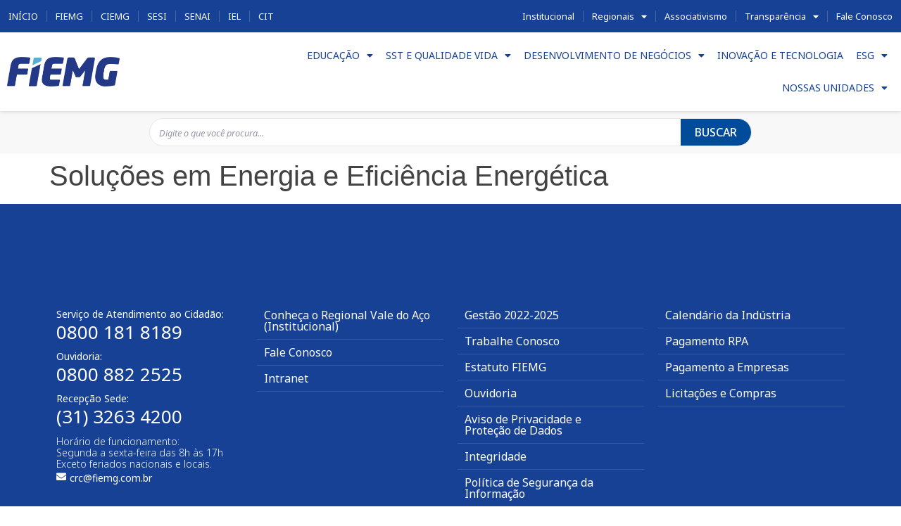

--- FILE ---
content_type: text/html; charset=UTF-8
request_url: https://www.fiemg.com.br/regional-vale-do-aco/produtos/solucoes-em-energia-e-eficiencia-energetica/
body_size: 19919
content:
<!doctype html>
<html lang="pt-BR">
<head>
	<meta charset="UTF-8">
	<meta name="viewport" content="width=device-width, initial-scale=1">
	<link rel="profile" href="https://gmpg.org/xfn/11">
	<meta name='robots' content='index, follow, max-image-preview:large, max-snippet:-1, max-video-preview:-1' />
	<style>img:is([sizes="auto" i], [sizes^="auto," i]) { contain-intrinsic-size: 3000px 1500px }</style>
	
	<!-- This site is optimized with the Yoast SEO plugin v26.2 - https://yoast.com/wordpress/plugins/seo/ -->
	<title>Soluções em Energia e Eficiência Energética - Regional Vale do aço</title><link rel="preload" as="style" href="https://fonts.googleapis.com/css?family=Noto%20Sans%3A100%2C100italic%2C200%2C200italic%2C300%2C300italic%2C400%2C400italic%2C500%2C500italic%2C600%2C600italic%2C700%2C700italic%2C800%2C800italic%2C900%2C900italic&#038;display=swap" /><link rel="stylesheet" href="https://fonts.googleapis.com/css?family=Noto%20Sans%3A100%2C100italic%2C200%2C200italic%2C300%2C300italic%2C400%2C400italic%2C500%2C500italic%2C600%2C600italic%2C700%2C700italic%2C800%2C800italic%2C900%2C900italic&#038;display=swap" media="print" onload="this.media='all'" /><noscript><link rel="stylesheet" href="https://fonts.googleapis.com/css?family=Noto%20Sans%3A100%2C100italic%2C200%2C200italic%2C300%2C300italic%2C400%2C400italic%2C500%2C500italic%2C600%2C600italic%2C700%2C700italic%2C800%2C800italic%2C900%2C900italic&#038;display=swap" /></noscript>
	<link rel="canonical" href="https://www.fiemg.com.br/regional-vale-do-aco/produtos/solucoes-em-energia-e-eficiencia-energetica/" />
	<meta property="og:locale" content="pt_BR" />
	<meta property="og:type" content="article" />
	<meta property="og:title" content="Soluções em Energia e Eficiência Energética - Regional Vale do aço" />
	<meta property="og:url" content="https://www.fiemg.com.br/regional-vale-do-aco/produtos/solucoes-em-energia-e-eficiencia-energetica/" />
	<meta property="og:site_name" content="Regional Vale do aço" />
	<meta property="og:image" content="https://www.fiemg.com.br/regional-vale-do-aco/wp-content/uploads/sites/22/2023/03/9773af945c88df7065e12cf50879cd5483fd6644b8feb44c1fc0a8ac83d92b97.jpg" />
	<meta property="og:image:width" content="300" />
	<meta property="og:image:height" content="300" />
	<meta property="og:image:type" content="image/jpeg" />
	<meta name="twitter:card" content="summary_large_image" />
	<script type="application/ld+json" class="yoast-schema-graph">{"@context":"https://schema.org","@graph":[{"@type":"WebPage","@id":"https://www.fiemg.com.br/regional-vale-do-aco/produtos/solucoes-em-energia-e-eficiencia-energetica/","url":"https://www.fiemg.com.br/regional-vale-do-aco/produtos/solucoes-em-energia-e-eficiencia-energetica/","name":"Soluções em Energia e Eficiência Energética - Regional Vale do aço","isPartOf":{"@id":"https://www.fiemg.com.br/regional-vale-do-aco/#website"},"primaryImageOfPage":{"@id":"https://www.fiemg.com.br/regional-vale-do-aco/produtos/solucoes-em-energia-e-eficiencia-energetica/#primaryimage"},"image":{"@id":"https://www.fiemg.com.br/regional-vale-do-aco/produtos/solucoes-em-energia-e-eficiencia-energetica/#primaryimage"},"thumbnailUrl":"https://www.fiemg.com.br/regional-vale-do-aco/wp-content/uploads/sites/22/2023/03/9773af945c88df7065e12cf50879cd5483fd6644b8feb44c1fc0a8ac83d92b97.jpg","datePublished":"2023-03-28T21:33:45+00:00","breadcrumb":{"@id":"https://www.fiemg.com.br/regional-vale-do-aco/produtos/solucoes-em-energia-e-eficiencia-energetica/#breadcrumb"},"inLanguage":"pt-BR","potentialAction":[{"@type":"ReadAction","target":["https://www.fiemg.com.br/regional-vale-do-aco/produtos/solucoes-em-energia-e-eficiencia-energetica/"]}]},{"@type":"ImageObject","inLanguage":"pt-BR","@id":"https://www.fiemg.com.br/regional-vale-do-aco/produtos/solucoes-em-energia-e-eficiencia-energetica/#primaryimage","url":"https://www.fiemg.com.br/regional-vale-do-aco/wp-content/uploads/sites/22/2023/03/9773af945c88df7065e12cf50879cd5483fd6644b8feb44c1fc0a8ac83d92b97.jpg","contentUrl":"https://www.fiemg.com.br/regional-vale-do-aco/wp-content/uploads/sites/22/2023/03/9773af945c88df7065e12cf50879cd5483fd6644b8feb44c1fc0a8ac83d92b97.jpg","width":300,"height":300},{"@type":"BreadcrumbList","@id":"https://www.fiemg.com.br/regional-vale-do-aco/produtos/solucoes-em-energia-e-eficiencia-energetica/#breadcrumb","itemListElement":[{"@type":"ListItem","position":1,"name":"Início","item":"https://www.fiemg.com.br/regional-vale-do-aco/"},{"@type":"ListItem","position":2,"name":"Soluções em Energia e Eficiência Energética"}]},{"@type":"WebSite","@id":"https://www.fiemg.com.br/regional-vale-do-aco/#website","url":"https://www.fiemg.com.br/regional-vale-do-aco/","name":"Regional Vale do aço","description":"Federação das Indústrias do Estado de Minas Gerais","publisher":{"@id":"https://www.fiemg.com.br/regional-vale-do-aco/#organization"},"potentialAction":[{"@type":"SearchAction","target":{"@type":"EntryPoint","urlTemplate":"https://www.fiemg.com.br/regional-vale-do-aco/?s={search_term_string}"},"query-input":{"@type":"PropertyValueSpecification","valueRequired":true,"valueName":"search_term_string"}}],"inLanguage":"pt-BR"},{"@type":"Organization","@id":"https://www.fiemg.com.br/regional-vale-do-aco/#organization","name":"Regional Vale do aço","url":"https://www.fiemg.com.br/regional-vale-do-aco/","logo":{"@type":"ImageObject","inLanguage":"pt-BR","@id":"https://www.fiemg.com.br/regional-vale-do-aco/#/schema/logo/image/","url":"https://www.fiemg.com.br/regional-vale-do-aco/wp-content/uploads/sites/22/2023/02/Ativo-1.png","contentUrl":"https://www.fiemg.com.br/regional-vale-do-aco/wp-content/uploads/sites/22/2023/02/Ativo-1.png","width":563,"height":149,"caption":"Regional Vale do aço"},"image":{"@id":"https://www.fiemg.com.br/regional-vale-do-aco/#/schema/logo/image/"}}]}</script>
	<!-- / Yoast SEO plugin. -->


<link rel='dns-prefetch' href='//www.googletagmanager.com' />
<link href='https://fonts.gstatic.com' crossorigin rel='preconnect' />
<link rel="alternate" type="application/rss+xml" title="Feed para Regional Vale do aço &raquo;" href="https://www.fiemg.com.br/regional-vale-do-aco/feed/" />
<link rel="alternate" type="application/rss+xml" title="Feed de comentários para Regional Vale do aço &raquo;" href="https://www.fiemg.com.br/regional-vale-do-aco/comments/feed/" />
<style id='wp-emoji-styles-inline-css'>

	img.wp-smiley, img.emoji {
		display: inline !important;
		border: none !important;
		box-shadow: none !important;
		height: 1em !important;
		width: 1em !important;
		margin: 0 0.07em !important;
		vertical-align: -0.1em !important;
		background: none !important;
		padding: 0 !important;
	}
</style>
<link rel='stylesheet' id='wp-block-library-css' href='https://www.fiemg.com.br/regional-vale-do-aco/wp-includes/css/dist/block-library/style.min.css?ver=6.8.3' media='all' />
<link data-minify="1" rel='stylesheet' id='jet-engine-frontend-css' href='https://www.fiemg.com.br/regional-vale-do-aco/wp-content/cache/min/22/regional-vale-do-aco/wp-content/plugins/jet-engine/assets/css/frontend.css?ver=1765915732' media='all' />
<style id='global-styles-inline-css'>
:root{--wp--preset--aspect-ratio--square: 1;--wp--preset--aspect-ratio--4-3: 4/3;--wp--preset--aspect-ratio--3-4: 3/4;--wp--preset--aspect-ratio--3-2: 3/2;--wp--preset--aspect-ratio--2-3: 2/3;--wp--preset--aspect-ratio--16-9: 16/9;--wp--preset--aspect-ratio--9-16: 9/16;--wp--preset--color--black: #000000;--wp--preset--color--cyan-bluish-gray: #abb8c3;--wp--preset--color--white: #ffffff;--wp--preset--color--pale-pink: #f78da7;--wp--preset--color--vivid-red: #cf2e2e;--wp--preset--color--luminous-vivid-orange: #ff6900;--wp--preset--color--luminous-vivid-amber: #fcb900;--wp--preset--color--light-green-cyan: #7bdcb5;--wp--preset--color--vivid-green-cyan: #00d084;--wp--preset--color--pale-cyan-blue: #8ed1fc;--wp--preset--color--vivid-cyan-blue: #0693e3;--wp--preset--color--vivid-purple: #9b51e0;--wp--preset--gradient--vivid-cyan-blue-to-vivid-purple: linear-gradient(135deg,rgba(6,147,227,1) 0%,rgb(155,81,224) 100%);--wp--preset--gradient--light-green-cyan-to-vivid-green-cyan: linear-gradient(135deg,rgb(122,220,180) 0%,rgb(0,208,130) 100%);--wp--preset--gradient--luminous-vivid-amber-to-luminous-vivid-orange: linear-gradient(135deg,rgba(252,185,0,1) 0%,rgba(255,105,0,1) 100%);--wp--preset--gradient--luminous-vivid-orange-to-vivid-red: linear-gradient(135deg,rgba(255,105,0,1) 0%,rgb(207,46,46) 100%);--wp--preset--gradient--very-light-gray-to-cyan-bluish-gray: linear-gradient(135deg,rgb(238,238,238) 0%,rgb(169,184,195) 100%);--wp--preset--gradient--cool-to-warm-spectrum: linear-gradient(135deg,rgb(74,234,220) 0%,rgb(151,120,209) 20%,rgb(207,42,186) 40%,rgb(238,44,130) 60%,rgb(251,105,98) 80%,rgb(254,248,76) 100%);--wp--preset--gradient--blush-light-purple: linear-gradient(135deg,rgb(255,206,236) 0%,rgb(152,150,240) 100%);--wp--preset--gradient--blush-bordeaux: linear-gradient(135deg,rgb(254,205,165) 0%,rgb(254,45,45) 50%,rgb(107,0,62) 100%);--wp--preset--gradient--luminous-dusk: linear-gradient(135deg,rgb(255,203,112) 0%,rgb(199,81,192) 50%,rgb(65,88,208) 100%);--wp--preset--gradient--pale-ocean: linear-gradient(135deg,rgb(255,245,203) 0%,rgb(182,227,212) 50%,rgb(51,167,181) 100%);--wp--preset--gradient--electric-grass: linear-gradient(135deg,rgb(202,248,128) 0%,rgb(113,206,126) 100%);--wp--preset--gradient--midnight: linear-gradient(135deg,rgb(2,3,129) 0%,rgb(40,116,252) 100%);--wp--preset--font-size--small: 13px;--wp--preset--font-size--medium: 20px;--wp--preset--font-size--large: 36px;--wp--preset--font-size--x-large: 42px;--wp--preset--spacing--20: 0.44rem;--wp--preset--spacing--30: 0.67rem;--wp--preset--spacing--40: 1rem;--wp--preset--spacing--50: 1.5rem;--wp--preset--spacing--60: 2.25rem;--wp--preset--spacing--70: 3.38rem;--wp--preset--spacing--80: 5.06rem;--wp--preset--shadow--natural: 6px 6px 9px rgba(0, 0, 0, 0.2);--wp--preset--shadow--deep: 12px 12px 50px rgba(0, 0, 0, 0.4);--wp--preset--shadow--sharp: 6px 6px 0px rgba(0, 0, 0, 0.2);--wp--preset--shadow--outlined: 6px 6px 0px -3px rgba(255, 255, 255, 1), 6px 6px rgba(0, 0, 0, 1);--wp--preset--shadow--crisp: 6px 6px 0px rgba(0, 0, 0, 1);}:root { --wp--style--global--content-size: 800px;--wp--style--global--wide-size: 1200px; }:where(body) { margin: 0; }.wp-site-blocks > .alignleft { float: left; margin-right: 2em; }.wp-site-blocks > .alignright { float: right; margin-left: 2em; }.wp-site-blocks > .aligncenter { justify-content: center; margin-left: auto; margin-right: auto; }:where(.wp-site-blocks) > * { margin-block-start: 24px; margin-block-end: 0; }:where(.wp-site-blocks) > :first-child { margin-block-start: 0; }:where(.wp-site-blocks) > :last-child { margin-block-end: 0; }:root { --wp--style--block-gap: 24px; }:root :where(.is-layout-flow) > :first-child{margin-block-start: 0;}:root :where(.is-layout-flow) > :last-child{margin-block-end: 0;}:root :where(.is-layout-flow) > *{margin-block-start: 24px;margin-block-end: 0;}:root :where(.is-layout-constrained) > :first-child{margin-block-start: 0;}:root :where(.is-layout-constrained) > :last-child{margin-block-end: 0;}:root :where(.is-layout-constrained) > *{margin-block-start: 24px;margin-block-end: 0;}:root :where(.is-layout-flex){gap: 24px;}:root :where(.is-layout-grid){gap: 24px;}.is-layout-flow > .alignleft{float: left;margin-inline-start: 0;margin-inline-end: 2em;}.is-layout-flow > .alignright{float: right;margin-inline-start: 2em;margin-inline-end: 0;}.is-layout-flow > .aligncenter{margin-left: auto !important;margin-right: auto !important;}.is-layout-constrained > .alignleft{float: left;margin-inline-start: 0;margin-inline-end: 2em;}.is-layout-constrained > .alignright{float: right;margin-inline-start: 2em;margin-inline-end: 0;}.is-layout-constrained > .aligncenter{margin-left: auto !important;margin-right: auto !important;}.is-layout-constrained > :where(:not(.alignleft):not(.alignright):not(.alignfull)){max-width: var(--wp--style--global--content-size);margin-left: auto !important;margin-right: auto !important;}.is-layout-constrained > .alignwide{max-width: var(--wp--style--global--wide-size);}body .is-layout-flex{display: flex;}.is-layout-flex{flex-wrap: wrap;align-items: center;}.is-layout-flex > :is(*, div){margin: 0;}body .is-layout-grid{display: grid;}.is-layout-grid > :is(*, div){margin: 0;}body{padding-top: 0px;padding-right: 0px;padding-bottom: 0px;padding-left: 0px;}a:where(:not(.wp-element-button)){text-decoration: underline;}:root :where(.wp-element-button, .wp-block-button__link){background-color: #32373c;border-width: 0;color: #fff;font-family: inherit;font-size: inherit;line-height: inherit;padding: calc(0.667em + 2px) calc(1.333em + 2px);text-decoration: none;}.has-black-color{color: var(--wp--preset--color--black) !important;}.has-cyan-bluish-gray-color{color: var(--wp--preset--color--cyan-bluish-gray) !important;}.has-white-color{color: var(--wp--preset--color--white) !important;}.has-pale-pink-color{color: var(--wp--preset--color--pale-pink) !important;}.has-vivid-red-color{color: var(--wp--preset--color--vivid-red) !important;}.has-luminous-vivid-orange-color{color: var(--wp--preset--color--luminous-vivid-orange) !important;}.has-luminous-vivid-amber-color{color: var(--wp--preset--color--luminous-vivid-amber) !important;}.has-light-green-cyan-color{color: var(--wp--preset--color--light-green-cyan) !important;}.has-vivid-green-cyan-color{color: var(--wp--preset--color--vivid-green-cyan) !important;}.has-pale-cyan-blue-color{color: var(--wp--preset--color--pale-cyan-blue) !important;}.has-vivid-cyan-blue-color{color: var(--wp--preset--color--vivid-cyan-blue) !important;}.has-vivid-purple-color{color: var(--wp--preset--color--vivid-purple) !important;}.has-black-background-color{background-color: var(--wp--preset--color--black) !important;}.has-cyan-bluish-gray-background-color{background-color: var(--wp--preset--color--cyan-bluish-gray) !important;}.has-white-background-color{background-color: var(--wp--preset--color--white) !important;}.has-pale-pink-background-color{background-color: var(--wp--preset--color--pale-pink) !important;}.has-vivid-red-background-color{background-color: var(--wp--preset--color--vivid-red) !important;}.has-luminous-vivid-orange-background-color{background-color: var(--wp--preset--color--luminous-vivid-orange) !important;}.has-luminous-vivid-amber-background-color{background-color: var(--wp--preset--color--luminous-vivid-amber) !important;}.has-light-green-cyan-background-color{background-color: var(--wp--preset--color--light-green-cyan) !important;}.has-vivid-green-cyan-background-color{background-color: var(--wp--preset--color--vivid-green-cyan) !important;}.has-pale-cyan-blue-background-color{background-color: var(--wp--preset--color--pale-cyan-blue) !important;}.has-vivid-cyan-blue-background-color{background-color: var(--wp--preset--color--vivid-cyan-blue) !important;}.has-vivid-purple-background-color{background-color: var(--wp--preset--color--vivid-purple) !important;}.has-black-border-color{border-color: var(--wp--preset--color--black) !important;}.has-cyan-bluish-gray-border-color{border-color: var(--wp--preset--color--cyan-bluish-gray) !important;}.has-white-border-color{border-color: var(--wp--preset--color--white) !important;}.has-pale-pink-border-color{border-color: var(--wp--preset--color--pale-pink) !important;}.has-vivid-red-border-color{border-color: var(--wp--preset--color--vivid-red) !important;}.has-luminous-vivid-orange-border-color{border-color: var(--wp--preset--color--luminous-vivid-orange) !important;}.has-luminous-vivid-amber-border-color{border-color: var(--wp--preset--color--luminous-vivid-amber) !important;}.has-light-green-cyan-border-color{border-color: var(--wp--preset--color--light-green-cyan) !important;}.has-vivid-green-cyan-border-color{border-color: var(--wp--preset--color--vivid-green-cyan) !important;}.has-pale-cyan-blue-border-color{border-color: var(--wp--preset--color--pale-cyan-blue) !important;}.has-vivid-cyan-blue-border-color{border-color: var(--wp--preset--color--vivid-cyan-blue) !important;}.has-vivid-purple-border-color{border-color: var(--wp--preset--color--vivid-purple) !important;}.has-vivid-cyan-blue-to-vivid-purple-gradient-background{background: var(--wp--preset--gradient--vivid-cyan-blue-to-vivid-purple) !important;}.has-light-green-cyan-to-vivid-green-cyan-gradient-background{background: var(--wp--preset--gradient--light-green-cyan-to-vivid-green-cyan) !important;}.has-luminous-vivid-amber-to-luminous-vivid-orange-gradient-background{background: var(--wp--preset--gradient--luminous-vivid-amber-to-luminous-vivid-orange) !important;}.has-luminous-vivid-orange-to-vivid-red-gradient-background{background: var(--wp--preset--gradient--luminous-vivid-orange-to-vivid-red) !important;}.has-very-light-gray-to-cyan-bluish-gray-gradient-background{background: var(--wp--preset--gradient--very-light-gray-to-cyan-bluish-gray) !important;}.has-cool-to-warm-spectrum-gradient-background{background: var(--wp--preset--gradient--cool-to-warm-spectrum) !important;}.has-blush-light-purple-gradient-background{background: var(--wp--preset--gradient--blush-light-purple) !important;}.has-blush-bordeaux-gradient-background{background: var(--wp--preset--gradient--blush-bordeaux) !important;}.has-luminous-dusk-gradient-background{background: var(--wp--preset--gradient--luminous-dusk) !important;}.has-pale-ocean-gradient-background{background: var(--wp--preset--gradient--pale-ocean) !important;}.has-electric-grass-gradient-background{background: var(--wp--preset--gradient--electric-grass) !important;}.has-midnight-gradient-background{background: var(--wp--preset--gradient--midnight) !important;}.has-small-font-size{font-size: var(--wp--preset--font-size--small) !important;}.has-medium-font-size{font-size: var(--wp--preset--font-size--medium) !important;}.has-large-font-size{font-size: var(--wp--preset--font-size--large) !important;}.has-x-large-font-size{font-size: var(--wp--preset--font-size--x-large) !important;}
:root :where(.wp-block-pullquote){font-size: 1.5em;line-height: 1.6;}
</style>
<link rel='stylesheet' id='ae-pro-css-css' href='https://www.fiemg.com.br/regional-vale-do-aco/wp-content/plugins/anywhere-elementor-pro/includes/assets/css/ae-pro.min.css?ver=2.25.4' media='all' />
<link rel='stylesheet' id='vegas-css-css' href='https://www.fiemg.com.br/regional-vale-do-aco/wp-content/plugins/anywhere-elementor-pro/includes/assets/lib/vegas/vegas.min.css?ver=2.4.0' media='all' />
<link data-minify="1" rel='stylesheet' id='hello-elementor-css' href='https://www.fiemg.com.br/regional-vale-do-aco/wp-content/cache/min/22/regional-vale-do-aco/wp-content/themes/hello-elementor/assets/css/reset.css?ver=1765915732' media='all' />
<link data-minify="1" rel='stylesheet' id='hello-elementor-theme-style-css' href='https://www.fiemg.com.br/regional-vale-do-aco/wp-content/cache/min/22/regional-vale-do-aco/wp-content/themes/hello-elementor/assets/css/theme.css?ver=1765915732' media='all' />
<link data-minify="1" rel='stylesheet' id='hello-elementor-header-footer-css' href='https://www.fiemg.com.br/regional-vale-do-aco/wp-content/cache/min/22/regional-vale-do-aco/wp-content/themes/hello-elementor/assets/css/header-footer.css?ver=1765915732' media='all' />
<link rel='stylesheet' id='elementor-frontend-css' href='https://www.fiemg.com.br/regional-vale-do-aco/wp-content/plugins/elementor/assets/css/frontend.min.css?ver=3.32.5' media='all' />
<link rel='stylesheet' id='elementor-post-9-css' href='https://www.fiemg.com.br/regional-vale-do-aco/wp-content/uploads/sites/22/elementor/css/post-9.css?ver=1765915729' media='all' />
<link rel='stylesheet' id='widget-nav-menu-css' href='https://www.fiemg.com.br/regional-vale-do-aco/wp-content/plugins/elementor-pro/assets/css/widget-nav-menu.min.css?ver=3.32.3' media='all' />
<link rel='stylesheet' id='widget-image-css' href='https://www.fiemg.com.br/regional-vale-do-aco/wp-content/plugins/elementor/assets/css/widget-image.min.css?ver=3.32.5' media='all' />
<link rel='stylesheet' id='widget-search-form-css' href='https://www.fiemg.com.br/regional-vale-do-aco/wp-content/plugins/elementor-pro/assets/css/widget-search-form.min.css?ver=3.32.3' media='all' />
<link rel='stylesheet' id='elementor-icons-shared-0-css' href='https://www.fiemg.com.br/regional-vale-do-aco/wp-content/plugins/elementor/assets/lib/font-awesome/css/fontawesome.min.css?ver=5.15.3' media='all' />
<link data-minify="1" rel='stylesheet' id='elementor-icons-fa-solid-css' href='https://www.fiemg.com.br/regional-vale-do-aco/wp-content/cache/min/22/regional-vale-do-aco/wp-content/plugins/elementor/assets/lib/font-awesome/css/solid.min.css?ver=1765915732' media='all' />
<link rel='stylesheet' id='widget-heading-css' href='https://www.fiemg.com.br/regional-vale-do-aco/wp-content/plugins/elementor/assets/css/widget-heading.min.css?ver=3.32.5' media='all' />
<link rel='stylesheet' id='widget-spacer-css' href='https://www.fiemg.com.br/regional-vale-do-aco/wp-content/plugins/elementor/assets/css/widget-spacer.min.css?ver=3.32.5' media='all' />
<link rel='stylesheet' id='widget-social-icons-css' href='https://www.fiemg.com.br/regional-vale-do-aco/wp-content/plugins/elementor/assets/css/widget-social-icons.min.css?ver=3.32.5' media='all' />
<link rel='stylesheet' id='e-apple-webkit-css' href='https://www.fiemg.com.br/regional-vale-do-aco/wp-content/plugins/elementor/assets/css/conditionals/apple-webkit.min.css?ver=3.32.5' media='all' />
<link data-minify="1" rel='stylesheet' id='elementor-icons-css' href='https://www.fiemg.com.br/regional-vale-do-aco/wp-content/cache/min/22/regional-vale-do-aco/wp-content/plugins/elementor/assets/lib/eicons/css/elementor-icons.min.css?ver=1765915732' media='all' />
<link data-minify="1" rel='stylesheet' id='font-awesome-5-all-css' href='https://www.fiemg.com.br/regional-vale-do-aco/wp-content/cache/min/22/regional-vale-do-aco/wp-content/plugins/elementor/assets/lib/font-awesome/css/all.min.css?ver=1765915732' media='all' />
<link rel='stylesheet' id='font-awesome-4-shim-css' href='https://www.fiemg.com.br/regional-vale-do-aco/wp-content/plugins/elementor/assets/lib/font-awesome/css/v4-shims.min.css?ver=3.32.5' media='all' />
<link rel='stylesheet' id='elementor-post-16-css' href='https://www.fiemg.com.br/regional-vale-do-aco/wp-content/uploads/sites/22/elementor/css/post-16.css?ver=1765915732' media='all' />
<link rel='stylesheet' id='elementor-post-2222-css' href='https://www.fiemg.com.br/regional-vale-do-aco/wp-content/uploads/sites/22/elementor/css/post-2222.css?ver=1765915732' media='all' />
<link data-minify="1" rel='stylesheet' id='hello-elementor-child-style-css' href='https://www.fiemg.com.br/regional-vale-do-aco/wp-content/cache/min/22/regional-vale-do-aco/wp-content/themes/hello-theme-child-master/style.css?ver=1765915732' media='all' />

<link data-minify="1" rel='stylesheet' id='elementor-icons-fa-brands-css' href='https://www.fiemg.com.br/regional-vale-do-aco/wp-content/cache/min/22/regional-vale-do-aco/wp-content/plugins/elementor/assets/lib/font-awesome/css/brands.min.css?ver=1765915732' media='all' />
<script src="https://www.fiemg.com.br/regional-vale-do-aco/wp-includes/js/jquery/jquery.min.js?ver=3.7.1" id="jquery-core-js"></script>
<script src="https://www.fiemg.com.br/regional-vale-do-aco/wp-includes/js/jquery/jquery-migrate.min.js?ver=3.4.1" id="jquery-migrate-js"></script>
<script src="https://www.fiemg.com.br/regional-vale-do-aco/wp-content/plugins/elementor/assets/lib/font-awesome/js/v4-shims.min.js?ver=3.32.5" id="font-awesome-4-shim-js"></script>

<!-- Google tag (gtag.js) snippet added by Site Kit -->
<!-- Snippet do Google Analytics adicionado pelo Site Kit -->
<script src="https://www.googletagmanager.com/gtag/js?id=GT-55BQKVL" id="google_gtagjs-js" async></script>
<script id="google_gtagjs-js-after">
window.dataLayer = window.dataLayer || [];function gtag(){dataLayer.push(arguments);}
gtag("set","linker",{"domains":["www.fiemg.com.br"]});
gtag("js", new Date());
gtag("set", "developer_id.dZTNiMT", true);
gtag("config", "GT-55BQKVL");
</script>
<link rel="https://api.w.org/" href="https://www.fiemg.com.br/regional-vale-do-aco/wp-json/" /><link rel="alternate" title="JSON" type="application/json" href="https://www.fiemg.com.br/regional-vale-do-aco/wp-json/wp/v2/produtos/510" /><link rel="EditURI" type="application/rsd+xml" title="RSD" href="https://www.fiemg.com.br/regional-vale-do-aco/xmlrpc.php?rsd" />
<link rel='shortlink' href='https://www.fiemg.com.br/regional-vale-do-aco/?p=510' />
<link rel="alternate" title="oEmbed (JSON)" type="application/json+oembed" href="https://www.fiemg.com.br/regional-vale-do-aco/wp-json/oembed/1.0/embed?url=https%3A%2F%2Fwww.fiemg.com.br%2Fregional-vale-do-aco%2Fprodutos%2Fsolucoes-em-energia-e-eficiencia-energetica%2F" />
<link rel="alternate" title="oEmbed (XML)" type="text/xml+oembed" href="https://www.fiemg.com.br/regional-vale-do-aco/wp-json/oembed/1.0/embed?url=https%3A%2F%2Fwww.fiemg.com.br%2Fregional-vale-do-aco%2Fprodutos%2Fsolucoes-em-energia-e-eficiencia-energetica%2F&#038;format=xml" />
<meta name="generator" content="Site Kit by Google 1.164.0" /><meta name="google-site-verification" content="qQ9ydFKMLqIsmkRPtPKeXDQhQloHz2y1yqTLeCvhLjs"><meta name="generator" content="Elementor 3.32.5; features: additional_custom_breakpoints; settings: css_print_method-external, google_font-enabled, font_display-auto">
<script data-minify="1" src='https://www.fiemg.com.br/regional-vale-do-aco/wp-content/cache/min/22/public_api/banner/autoblock/v2/NjAj11912161.js?ver=1709751102'></script>
			<style>
				.e-con.e-parent:nth-of-type(n+4):not(.e-lazyloaded):not(.e-no-lazyload),
				.e-con.e-parent:nth-of-type(n+4):not(.e-lazyloaded):not(.e-no-lazyload) * {
					background-image: none !important;
				}
				@media screen and (max-height: 1024px) {
					.e-con.e-parent:nth-of-type(n+3):not(.e-lazyloaded):not(.e-no-lazyload),
					.e-con.e-parent:nth-of-type(n+3):not(.e-lazyloaded):not(.e-no-lazyload) * {
						background-image: none !important;
					}
				}
				@media screen and (max-height: 640px) {
					.e-con.e-parent:nth-of-type(n+2):not(.e-lazyloaded):not(.e-no-lazyload),
					.e-con.e-parent:nth-of-type(n+2):not(.e-lazyloaded):not(.e-no-lazyload) * {
						background-image: none !important;
					}
				}
			</style>
			
<!-- Snippet do Gerenciador de Tags do Google adicionado pelo Site Kit -->
<script>
			( function( w, d, s, l, i ) {
				w[l] = w[l] || [];
				w[l].push( {'gtm.start': new Date().getTime(), event: 'gtm.js'} );
				var f = d.getElementsByTagName( s )[0],
					j = d.createElement( s ), dl = l != 'dataLayer' ? '&l=' + l : '';
				j.async = true;
				j.src = 'https://www.googletagmanager.com/gtm.js?id=' + i + dl;
				f.parentNode.insertBefore( j, f );
			} )( window, document, 'script', 'dataLayer', 'GTM-PCSMHKP5' );
			
</script>

<!-- Finalizar o snippet do Gerenciador de Tags do Google adicionado pelo Site Kit -->
<meta name="generator" content="Powered by Slider Revolution 6.6.16 - responsive, Mobile-Friendly Slider Plugin for WordPress with comfortable drag and drop interface." />
<link rel="icon" href="https://www.fiemg.com.br/regional-vale-do-aco/wp-content/uploads/sites/22/2023/08/favicon-192x192-1-150x150.png" sizes="32x32" />
<link rel="icon" href="https://www.fiemg.com.br/regional-vale-do-aco/wp-content/uploads/sites/22/2023/08/favicon-192x192-1.png" sizes="192x192" />
<link rel="apple-touch-icon" href="https://www.fiemg.com.br/regional-vale-do-aco/wp-content/uploads/sites/22/2023/08/favicon-192x192-1.png" />
<meta name="msapplication-TileImage" content="https://www.fiemg.com.br/regional-vale-do-aco/wp-content/uploads/sites/22/2023/08/favicon-192x192-1.png" />
<script>function setREVStartSize(e){
			//window.requestAnimationFrame(function() {
				window.RSIW = window.RSIW===undefined ? window.innerWidth : window.RSIW;
				window.RSIH = window.RSIH===undefined ? window.innerHeight : window.RSIH;
				try {
					var pw = document.getElementById(e.c).parentNode.offsetWidth,
						newh;
					pw = pw===0 || isNaN(pw) || (e.l=="fullwidth" || e.layout=="fullwidth") ? window.RSIW : pw;
					e.tabw = e.tabw===undefined ? 0 : parseInt(e.tabw);
					e.thumbw = e.thumbw===undefined ? 0 : parseInt(e.thumbw);
					e.tabh = e.tabh===undefined ? 0 : parseInt(e.tabh);
					e.thumbh = e.thumbh===undefined ? 0 : parseInt(e.thumbh);
					e.tabhide = e.tabhide===undefined ? 0 : parseInt(e.tabhide);
					e.thumbhide = e.thumbhide===undefined ? 0 : parseInt(e.thumbhide);
					e.mh = e.mh===undefined || e.mh=="" || e.mh==="auto" ? 0 : parseInt(e.mh,0);
					if(e.layout==="fullscreen" || e.l==="fullscreen")
						newh = Math.max(e.mh,window.RSIH);
					else{
						e.gw = Array.isArray(e.gw) ? e.gw : [e.gw];
						for (var i in e.rl) if (e.gw[i]===undefined || e.gw[i]===0) e.gw[i] = e.gw[i-1];
						e.gh = e.el===undefined || e.el==="" || (Array.isArray(e.el) && e.el.length==0)? e.gh : e.el;
						e.gh = Array.isArray(e.gh) ? e.gh : [e.gh];
						for (var i in e.rl) if (e.gh[i]===undefined || e.gh[i]===0) e.gh[i] = e.gh[i-1];
											
						var nl = new Array(e.rl.length),
							ix = 0,
							sl;
						e.tabw = e.tabhide>=pw ? 0 : e.tabw;
						e.thumbw = e.thumbhide>=pw ? 0 : e.thumbw;
						e.tabh = e.tabhide>=pw ? 0 : e.tabh;
						e.thumbh = e.thumbhide>=pw ? 0 : e.thumbh;
						for (var i in e.rl) nl[i] = e.rl[i]<window.RSIW ? 0 : e.rl[i];
						sl = nl[0];
						for (var i in nl) if (sl>nl[i] && nl[i]>0) { sl = nl[i]; ix=i;}
						var m = pw>(e.gw[ix]+e.tabw+e.thumbw) ? 1 : (pw-(e.tabw+e.thumbw)) / (e.gw[ix]);
						newh =  (e.gh[ix] * m) + (e.tabh + e.thumbh);
					}
					var el = document.getElementById(e.c);
					if (el!==null && el) el.style.height = newh+"px";
					el = document.getElementById(e.c+"_wrapper");
					if (el!==null && el) {
						el.style.height = newh+"px";
						el.style.display = "block";
					}
				} catch(e){
					console.log("Failure at Presize of Slider:" + e)
				}
			//});
		  };</script>
<noscript><style id="rocket-lazyload-nojs-css">.rll-youtube-player, [data-lazy-src]{display:none !important;}</style></noscript></head>
<body class="wp-singular produtos-template-default single single-produtos postid-510 wp-custom-logo wp-embed-responsive wp-theme-hello-elementor wp-child-theme-hello-theme-child-master hello-elementor-default elementor-default elementor-kit-9">

		<!-- Snippet do Google Tag Manager (noscript) adicionado pelo Site Kit -->
		<noscript>
			<iframe src="https://www.googletagmanager.com/ns.html?id=GTM-PCSMHKP5" height="0" width="0" style="display:none;visibility:hidden"></iframe>
		</noscript>
		<!-- Finalizar o snippet do Gerenciador de Tags do Google (noscript) adicionado pelo Site Kit -->
		
<a class="skip-link screen-reader-text" href="#content">Pular para o conteúdo</a>

		<header data-elementor-type="header" data-elementor-id="16" class="elementor elementor-16 elementor-location-header" data-elementor-post-type="elementor_library">
			<div class="has_ae_slider elementor-element elementor-element-97f1df3 e-flex e-con-boxed ae-bg-gallery-type-default e-con e-parent" data-id="97f1df3" data-element_type="container" data-settings="{&quot;background_background&quot;:&quot;classic&quot;}">
					<div class="e-con-inner">
		<div class="has_ae_slider elementor-element elementor-element-79ba17a e-con-full e-flex ae-bg-gallery-type-default e-con e-child" data-id="79ba17a" data-element_type="container">
				<div class="elementor-element elementor-element-27707d9 elementor-nav-menu__align-start elementor-nav-menu--dropdown-none elementor-widget-tablet__width-inherit elementor-widget elementor-widget-nav-menu" data-id="27707d9" data-element_type="widget" data-settings="{&quot;layout&quot;:&quot;horizontal&quot;,&quot;submenu_icon&quot;:{&quot;value&quot;:&quot;&lt;i class=\&quot;fas fa-caret-down\&quot; aria-hidden=\&quot;true\&quot;&gt;&lt;\/i&gt;&quot;,&quot;library&quot;:&quot;fa-solid&quot;}}" data-widget_type="nav-menu.default">
				<div class="elementor-widget-container">
								<nav aria-label="Menu" class="elementor-nav-menu--main elementor-nav-menu__container elementor-nav-menu--layout-horizontal e--pointer-underline e--animation-fade">
				<ul id="menu-1-27707d9" class="elementor-nav-menu"><li class="menu-item menu-item-type-custom menu-item-object-custom menu-item-1429"><a href="https://www.fiemg.com.br/" class="elementor-item">Início</a></li>
<li class="menu-item menu-item-type-custom menu-item-object-custom menu-item-1142"><a href="/fiemg" class="elementor-item">FIEMG</a></li>
<li class="menu-item menu-item-type-custom menu-item-object-custom menu-item-1143"><a href="/ciemg" class="elementor-item">CIEMG</a></li>
<li class="menu-item menu-item-type-custom menu-item-object-custom menu-item-1144"><a href="/sesi" class="elementor-item">SESI</a></li>
<li class="menu-item menu-item-type-custom menu-item-object-custom menu-item-1145"><a href="/senai" class="elementor-item">SENAI</a></li>
<li class="menu-item menu-item-type-custom menu-item-object-custom menu-item-1146"><a href="/iel" class="elementor-item">IEL</a></li>
<li class="menu-item menu-item-type-custom menu-item-object-custom menu-item-1147"><a href="/cit" class="elementor-item">CIT</a></li>
</ul>			</nav>
						<nav class="elementor-nav-menu--dropdown elementor-nav-menu__container" aria-hidden="true">
				<ul id="menu-2-27707d9" class="elementor-nav-menu"><li class="menu-item menu-item-type-custom menu-item-object-custom menu-item-1429"><a href="https://www.fiemg.com.br/" class="elementor-item" tabindex="-1">Início</a></li>
<li class="menu-item menu-item-type-custom menu-item-object-custom menu-item-1142"><a href="/fiemg" class="elementor-item" tabindex="-1">FIEMG</a></li>
<li class="menu-item menu-item-type-custom menu-item-object-custom menu-item-1143"><a href="/ciemg" class="elementor-item" tabindex="-1">CIEMG</a></li>
<li class="menu-item menu-item-type-custom menu-item-object-custom menu-item-1144"><a href="/sesi" class="elementor-item" tabindex="-1">SESI</a></li>
<li class="menu-item menu-item-type-custom menu-item-object-custom menu-item-1145"><a href="/senai" class="elementor-item" tabindex="-1">SENAI</a></li>
<li class="menu-item menu-item-type-custom menu-item-object-custom menu-item-1146"><a href="/iel" class="elementor-item" tabindex="-1">IEL</a></li>
<li class="menu-item menu-item-type-custom menu-item-object-custom menu-item-1147"><a href="/cit" class="elementor-item" tabindex="-1">CIT</a></li>
</ul>			</nav>
						</div>
				</div>
				</div>
		<div class="has_ae_slider elementor-element elementor-element-b965ebc e-con-full e-flex ae-bg-gallery-type-default e-con e-child" data-id="b965ebc" data-element_type="container">
				<div class="elementor-element elementor-element-fcb856c elementor-nav-menu__align-end elementor-widget-tablet__width-inherit elementor-nav-menu--dropdown-tablet elementor-nav-menu__text-align-aside elementor-nav-menu--toggle elementor-nav-menu--burger elementor-widget elementor-widget-nav-menu" data-id="fcb856c" data-element_type="widget" data-settings="{&quot;layout&quot;:&quot;horizontal&quot;,&quot;submenu_icon&quot;:{&quot;value&quot;:&quot;&lt;i class=\&quot;fas fa-caret-down\&quot; aria-hidden=\&quot;true\&quot;&gt;&lt;\/i&gt;&quot;,&quot;library&quot;:&quot;fa-solid&quot;},&quot;toggle&quot;:&quot;burger&quot;}" data-widget_type="nav-menu.default">
				<div class="elementor-widget-container">
								<nav aria-label="Menu" class="elementor-nav-menu--main elementor-nav-menu__container elementor-nav-menu--layout-horizontal e--pointer-underline e--animation-fade">
				<ul id="menu-1-fcb856c" class="elementor-nav-menu"><li class="menu-item menu-item-type-custom menu-item-object-custom menu-item-682"><a href="/regional-vale-do-aco/vale-do-aco/" class="elementor-item">Institucional</a></li>
<li class="menu-item menu-item-type-custom menu-item-object-custom menu-item-has-children menu-item-1138"><a href="#" class="elementor-item elementor-item-anchor">Regionais</a>
<ul class="sub-menu elementor-nav-menu--dropdown">
	<li class="menu-item menu-item-type-custom menu-item-object-custom menu-item-1151"><a href="/regional-alto-paranaiba/" class="elementor-sub-item">Regional Alto Paranaíba</a></li>
	<li class="menu-item menu-item-type-custom menu-item-object-custom menu-item-1152"><a href="/regional-centro-oeste/" class="elementor-sub-item">Regional Centro Oeste</a></li>
	<li class="menu-item menu-item-type-custom menu-item-object-custom menu-item-1153"><a href="/regional-norte/" class="elementor-sub-item">Regional Norte</a></li>
	<li class="menu-item menu-item-type-custom menu-item-object-custom menu-item-1154"><a href="/regional-pontal-do-triangulo/" class="elementor-sub-item">Regional Pontal do Triângulo</a></li>
	<li class="menu-item menu-item-type-custom menu-item-object-custom menu-item-1155"><a href="/regional-rio-doce/" class="elementor-sub-item">Regional Rio Doce</a></li>
	<li class="menu-item menu-item-type-custom menu-item-object-custom menu-item-1156"><a href="/regional-sul/" class="elementor-sub-item">Regional Sul</a></li>
	<li class="menu-item menu-item-type-custom menu-item-object-custom menu-item-1157"><a href="/regional-vale-do-aco/" class="elementor-sub-item">Regional Vale do Aço</a></li>
	<li class="menu-item menu-item-type-custom menu-item-object-custom menu-item-1158"><a href="/regional-vale-do-jequitinhonha/" class="elementor-sub-item">Regional Vale do Jequitinhonha</a></li>
	<li class="menu-item menu-item-type-custom menu-item-object-custom menu-item-1159"><a href="/regional-vale-do-paranaiba/" class="elementor-sub-item">Regional Vale do Paranaíba</a></li>
	<li class="menu-item menu-item-type-custom menu-item-object-custom menu-item-1160"><a href="/regional-vale-do-rio-grande/" class="elementor-sub-item">Regional Vale do Rio Grande</a></li>
	<li class="menu-item menu-item-type-custom menu-item-object-custom menu-item-1161"><a href="/regional-zona-da-mata/" class="elementor-sub-item">Regional Zona da Mata</a></li>
	<li class="menu-item menu-item-type-custom menu-item-object-custom menu-item-1375"><a href="/regional-sede" class="elementor-sub-item">Sede</a></li>
</ul>
</li>
<li class="menu-item menu-item-type-custom menu-item-object-custom menu-item-1139"><a href="/associativismo/" class="elementor-item">Associativismo</a></li>
<li class="menu-item menu-item-type-custom menu-item-object-custom menu-item-has-children menu-item-1140"><a href="#" class="elementor-item elementor-item-anchor">Transparência</a>
<ul class="sub-menu elementor-nav-menu--dropdown">
	<li class="menu-item menu-item-type-custom menu-item-object-custom menu-item-1149"><a href="https://transparenciasesi.fiemg.com.br/" class="elementor-sub-item">SESI</a></li>
	<li class="menu-item menu-item-type-custom menu-item-object-custom menu-item-1150"><a href="https://transparenciasenai.fiemg.com.br/" class="elementor-sub-item">SENAI</a></li>
</ul>
</li>
<li class="menu-item menu-item-type-custom menu-item-object-custom menu-item-1141"><a href="/fale-conosco" class="elementor-item">Fale Conosco</a></li>
</ul>			</nav>
					<div class="elementor-menu-toggle" role="button" tabindex="0" aria-label="Alternar menu" aria-expanded="false">
			<i aria-hidden="true" role="presentation" class="elementor-menu-toggle__icon--open eicon-menu-bar"></i><i aria-hidden="true" role="presentation" class="elementor-menu-toggle__icon--close eicon-close"></i>		</div>
					<nav class="elementor-nav-menu--dropdown elementor-nav-menu__container" aria-hidden="true">
				<ul id="menu-2-fcb856c" class="elementor-nav-menu"><li class="menu-item menu-item-type-custom menu-item-object-custom menu-item-682"><a href="/regional-vale-do-aco/vale-do-aco/" class="elementor-item" tabindex="-1">Institucional</a></li>
<li class="menu-item menu-item-type-custom menu-item-object-custom menu-item-has-children menu-item-1138"><a href="#" class="elementor-item elementor-item-anchor" tabindex="-1">Regionais</a>
<ul class="sub-menu elementor-nav-menu--dropdown">
	<li class="menu-item menu-item-type-custom menu-item-object-custom menu-item-1151"><a href="/regional-alto-paranaiba/" class="elementor-sub-item" tabindex="-1">Regional Alto Paranaíba</a></li>
	<li class="menu-item menu-item-type-custom menu-item-object-custom menu-item-1152"><a href="/regional-centro-oeste/" class="elementor-sub-item" tabindex="-1">Regional Centro Oeste</a></li>
	<li class="menu-item menu-item-type-custom menu-item-object-custom menu-item-1153"><a href="/regional-norte/" class="elementor-sub-item" tabindex="-1">Regional Norte</a></li>
	<li class="menu-item menu-item-type-custom menu-item-object-custom menu-item-1154"><a href="/regional-pontal-do-triangulo/" class="elementor-sub-item" tabindex="-1">Regional Pontal do Triângulo</a></li>
	<li class="menu-item menu-item-type-custom menu-item-object-custom menu-item-1155"><a href="/regional-rio-doce/" class="elementor-sub-item" tabindex="-1">Regional Rio Doce</a></li>
	<li class="menu-item menu-item-type-custom menu-item-object-custom menu-item-1156"><a href="/regional-sul/" class="elementor-sub-item" tabindex="-1">Regional Sul</a></li>
	<li class="menu-item menu-item-type-custom menu-item-object-custom menu-item-1157"><a href="/regional-vale-do-aco/" class="elementor-sub-item" tabindex="-1">Regional Vale do Aço</a></li>
	<li class="menu-item menu-item-type-custom menu-item-object-custom menu-item-1158"><a href="/regional-vale-do-jequitinhonha/" class="elementor-sub-item" tabindex="-1">Regional Vale do Jequitinhonha</a></li>
	<li class="menu-item menu-item-type-custom menu-item-object-custom menu-item-1159"><a href="/regional-vale-do-paranaiba/" class="elementor-sub-item" tabindex="-1">Regional Vale do Paranaíba</a></li>
	<li class="menu-item menu-item-type-custom menu-item-object-custom menu-item-1160"><a href="/regional-vale-do-rio-grande/" class="elementor-sub-item" tabindex="-1">Regional Vale do Rio Grande</a></li>
	<li class="menu-item menu-item-type-custom menu-item-object-custom menu-item-1161"><a href="/regional-zona-da-mata/" class="elementor-sub-item" tabindex="-1">Regional Zona da Mata</a></li>
	<li class="menu-item menu-item-type-custom menu-item-object-custom menu-item-1375"><a href="/regional-sede" class="elementor-sub-item" tabindex="-1">Sede</a></li>
</ul>
</li>
<li class="menu-item menu-item-type-custom menu-item-object-custom menu-item-1139"><a href="/associativismo/" class="elementor-item" tabindex="-1">Associativismo</a></li>
<li class="menu-item menu-item-type-custom menu-item-object-custom menu-item-has-children menu-item-1140"><a href="#" class="elementor-item elementor-item-anchor" tabindex="-1">Transparência</a>
<ul class="sub-menu elementor-nav-menu--dropdown">
	<li class="menu-item menu-item-type-custom menu-item-object-custom menu-item-1149"><a href="https://transparenciasesi.fiemg.com.br/" class="elementor-sub-item" tabindex="-1">SESI</a></li>
	<li class="menu-item menu-item-type-custom menu-item-object-custom menu-item-1150"><a href="https://transparenciasenai.fiemg.com.br/" class="elementor-sub-item" tabindex="-1">SENAI</a></li>
</ul>
</li>
<li class="menu-item menu-item-type-custom menu-item-object-custom menu-item-1141"><a href="/fale-conosco" class="elementor-item" tabindex="-1">Fale Conosco</a></li>
</ul>			</nav>
						</div>
				</div>
				</div>
					</div>
				</div>
				<section class="has_ae_slider elementor-section elementor-top-section elementor-element elementor-element-3fb837b2 elementor-section-boxed elementor-section-height-default elementor-section-height-default ae-bg-gallery-type-default" data-id="3fb837b2" data-element_type="section" data-settings="{&quot;background_background&quot;:&quot;classic&quot;}">
						<div class="elementor-container elementor-column-gap-default">
					<div class="has_ae_slider elementor-column elementor-col-50 elementor-top-column elementor-element elementor-element-4b746e7b ae-bg-gallery-type-default" data-id="4b746e7b" data-element_type="column">
			<div class="elementor-widget-wrap elementor-element-populated">
						<div class="elementor-element elementor-element-26b3f75 elementor-widget elementor-widget-image" data-id="26b3f75" data-element_type="widget" data-widget_type="image.default">
				<div class="elementor-widget-container">
																<a href="https://www.fiemg.com.br/regional-vale-do-aco">
							<img width="632" height="167" src="data:image/svg+xml,%3Csvg%20xmlns='http://www.w3.org/2000/svg'%20viewBox='0%200%20632%20167'%3E%3C/svg%3E" class="attachment-large size-large wp-image-2346" alt="" data-lazy-srcset="https://www.fiemg.com.br/regional-vale-do-aco/wp-content/uploads/sites/22/2025/05/Ativo-2-1.png 632w, https://www.fiemg.com.br/regional-vale-do-aco/wp-content/uploads/sites/22/2025/05/Ativo-2-1-300x79.png 300w" data-lazy-sizes="(max-width: 632px) 100vw, 632px" data-lazy-src="https://www.fiemg.com.br/regional-vale-do-aco/wp-content/uploads/sites/22/2025/05/Ativo-2-1.png" /><noscript><img width="632" height="167" src="https://www.fiemg.com.br/regional-vale-do-aco/wp-content/uploads/sites/22/2025/05/Ativo-2-1.png" class="attachment-large size-large wp-image-2346" alt="" srcset="https://www.fiemg.com.br/regional-vale-do-aco/wp-content/uploads/sites/22/2025/05/Ativo-2-1.png 632w, https://www.fiemg.com.br/regional-vale-do-aco/wp-content/uploads/sites/22/2025/05/Ativo-2-1-300x79.png 300w" sizes="(max-width: 632px) 100vw, 632px" /></noscript>								</a>
															</div>
				</div>
					</div>
		</div>
				<div class="has_ae_slider elementor-column elementor-col-50 elementor-top-column elementor-element elementor-element-d1d69a8 ae-bg-gallery-type-default" data-id="d1d69a8" data-element_type="column">
			<div class="elementor-widget-wrap elementor-element-populated">
						<div class="elementor-element elementor-element-7d3f1fd6 elementor-nav-menu__align-end elementor-nav-menu--stretch elementor-nav-menu--dropdown-tablet elementor-nav-menu__text-align-aside elementor-nav-menu--toggle elementor-nav-menu--burger elementor-widget elementor-widget-nav-menu" data-id="7d3f1fd6" data-element_type="widget" data-settings="{&quot;full_width&quot;:&quot;stretch&quot;,&quot;layout&quot;:&quot;horizontal&quot;,&quot;submenu_icon&quot;:{&quot;value&quot;:&quot;&lt;i class=\&quot;fas fa-caret-down\&quot; aria-hidden=\&quot;true\&quot;&gt;&lt;\/i&gt;&quot;,&quot;library&quot;:&quot;fa-solid&quot;},&quot;toggle&quot;:&quot;burger&quot;}" data-widget_type="nav-menu.default">
				<div class="elementor-widget-container">
								<nav aria-label="Menu" class="elementor-nav-menu--main elementor-nav-menu__container elementor-nav-menu--layout-horizontal e--pointer-none">
				<ul id="menu-1-7d3f1fd6" class="elementor-nav-menu"><li class="menu-item menu-item-type-custom menu-item-object-custom menu-item-has-children menu-item-683"><a href="#" class="elementor-item elementor-item-anchor">Educação</a>
<ul class="sub-menu elementor-nav-menu--dropdown">
	<li class="menu-item menu-item-type-post_type menu-item-object-area-de-interesse menu-item-1332"><a href="https://www.fiemg.com.br/regional-vale-do-aco/area-de-interesse/escolas-sesi/" class="elementor-sub-item">Escolas SESI MG</a></li>
	<li class="menu-item menu-item-type-post_type menu-item-object-area-de-interesse menu-item-1330"><a href="https://www.fiemg.com.br/regional-vale-do-aco/area-de-interesse/cursos-tecnicos-senai/" class="elementor-sub-item">Cursos Técnicos SENAI</a></li>
	<li class="menu-item menu-item-type-post_type menu-item-object-area-de-interesse menu-item-1326"><a href="https://www.fiemg.com.br/regional-vale-do-aco/area-de-interesse/capacitacao-empresarial/" class="elementor-sub-item">Capacitação Empresarial</a></li>
	<li class="menu-item menu-item-type-post_type menu-item-object-area-de-interesse menu-item-1328"><a href="https://www.fiemg.com.br/regional-vale-do-aco/area-de-interesse/capacitacao-empresarial-3/cursos-nas-empresas/" class="elementor-sub-item">Cursos nas empresas</a></li>
	<li class="menu-item menu-item-type-post_type menu-item-object-area-de-interesse menu-item-1333"><a href="https://www.fiemg.com.br/regional-vale-do-aco/area-de-interesse/especializacao-tecnica-de-nivel-medio/" class="elementor-sub-item">Especialização Técnica de Nível Médio</a></li>
</ul>
</li>
<li class="menu-item menu-item-type-custom menu-item-object-custom menu-item-has-children menu-item-684"><a href="#" class="elementor-item elementor-item-anchor">SST e Qualidade Vida</a>
<ul class="sub-menu elementor-nav-menu--dropdown">
	<li class="menu-item menu-item-type-post_type menu-item-object-area-de-interesse menu-item-1342"><a href="https://www.fiemg.com.br/regional-vale-do-aco/area-de-interesse/odontoindustria/" class="elementor-sub-item">Odontoindústria</a></li>
	<li class="menu-item menu-item-type-post_type menu-item-object-area-de-interesse menu-item-1321"><a href="https://www.fiemg.com.br/regional-vale-do-aco/area-de-interesse/acoes-de-bem-estar-e-palestras/" class="elementor-sub-item">Ações de Bem-Estar e Palestras</a></li>
	<li class="menu-item menu-item-type-post_type menu-item-object-area-de-interesse menu-item-1329"><a href="https://www.fiemg.com.br/regional-vale-do-aco/area-de-interesse/credenciamento-de-seguranca-e-saude-no-trabalho/" class="elementor-sub-item">Credenciamento de Segurança e Saúde no Trabalho</a></li>
	<li class="menu-item menu-item-type-post_type menu-item-object-area-de-interesse menu-item-1322"><a href="https://www.fiemg.com.br/regional-vale-do-aco/area-de-interesse/assessoria-e-consultoria-em-atividades-fisicas/" class="elementor-sub-item">Assessoria e Consultoria em Atividades Físicas</a></li>
	<li class="menu-item menu-item-type-post_type menu-item-object-area-de-interesse menu-item-1331"><a href="https://www.fiemg.com.br/regional-vale-do-aco/area-de-interesse/escola-de-esportes/" class="elementor-sub-item">Escola de Esportes</a></li>
	<li class="menu-item menu-item-type-post_type menu-item-object-area-de-interesse menu-item-1338"><a href="https://www.fiemg.com.br/regional-vale-do-aco/area-de-interesse/ginastica-funcional/" class="elementor-sub-item">Ginástica Funcional</a></li>
	<li class="menu-item menu-item-type-post_type menu-item-object-area-de-interesse menu-item-1339"><a href="https://www.fiemg.com.br/regional-vale-do-aco/area-de-interesse/ginastica-laboral/" class="elementor-sub-item">Ginástica Laboral</a></li>
	<li class="menu-item menu-item-type-post_type menu-item-object-area-de-interesse menu-item-1346"><a href="https://www.fiemg.com.br/regional-vale-do-aco/area-de-interesse/clubes-sesi/" class="elementor-sub-item">Clubes SESI</a></li>
	<li class="menu-item menu-item-type-post_type menu-item-object-area-de-interesse menu-item-1347"><a href="https://www.fiemg.com.br/regional-vale-do-aco/area-de-interesse/sesi-esportes/" class="elementor-sub-item">SESI Esportes</a></li>
</ul>
</li>
<li class="menu-item menu-item-type-custom menu-item-object-custom menu-item-has-children menu-item-685"><a href="#" class="elementor-item elementor-item-anchor">Desenvolvimento de Negócios</a>
<ul class="sub-menu elementor-nav-menu--dropdown">
	<li class="menu-item menu-item-type-post_type menu-item-object-area-de-interesse menu-item-1325"><a href="https://www.fiemg.com.br/regional-vale-do-aco/area-de-interesse/cadastro-industrial/" class="elementor-sub-item">Cadastro Industrial</a></li>
	<li class="menu-item menu-item-type-post_type menu-item-object-area-de-interesse menu-item-1327"><a href="https://www.fiemg.com.br/regional-vale-do-aco/area-de-interesse/capacitacao-empresarial-3/consultoria-empresarial/" class="elementor-sub-item">Consultoria Empresarial</a></li>
	<li class="menu-item menu-item-type-post_type menu-item-object-area-de-interesse menu-item-1320"><a href="https://www.fiemg.com.br/regional-vale-do-aco/area-de-interesse/apoio-ao-credito-e-inovacao-1/" class="elementor-sub-item">Acesso ao Crédito</a></li>
	<li class="menu-item menu-item-type-post_type menu-item-object-area-de-interesse menu-item-1323"><a href="https://www.fiemg.com.br/regional-vale-do-aco/area-de-interesse/assessoria-trabalhista/" class="elementor-sub-item">Assessoria Trabalhista</a></li>
	<li class="menu-item menu-item-type-post_type menu-item-object-area-de-interesse menu-item-1324"><a href="https://www.fiemg.com.br/regional-vale-do-aco/area-de-interesse/assessoria-tributaria/" class="elementor-sub-item">Assessoria Tributária</a></li>
	<li class="menu-item menu-item-type-post_type menu-item-object-area-de-interesse menu-item-1334"><a href="https://www.fiemg.com.br/regional-vale-do-aco/area-de-interesse/gestao-de-eventos/" class="elementor-sub-item">Gestão de eventos</a></li>
	<li class="menu-item menu-item-type-post_type menu-item-object-area-de-interesse menu-item-1343"><a href="https://www.fiemg.com.br/regional-vale-do-aco/area-de-interesse/painel-da-industria-mineira/" class="elementor-sub-item">Painel da Indústria Mineira</a></li>
	<li class="menu-item menu-item-type-post_type menu-item-object-area-de-interesse menu-item-1344"><a href="https://www.fiemg.com.br/regional-vale-do-aco/?post_type=area-de-interesse&#038;p=1262" class="elementor-sub-item">Projeto Compre Bem FIEMG</a></li>
	<li class="menu-item menu-item-type-post_type menu-item-object-area-de-interesse menu-item-1345"><a href="https://www.fiemg.com.br/regional-vale-do-aco/?post_type=area-de-interesse&#038;p=1270" class="elementor-sub-item">Projeto Forte FIEMG</a></li>
</ul>
</li>
<li class="menu-item menu-item-type-custom menu-item-object-custom menu-item-686"><a href="#" class="elementor-item elementor-item-anchor">Inovação e Tecnologia</a></li>
<li class="menu-item menu-item-type-custom menu-item-object-custom menu-item-has-children menu-item-687"><a href="#" class="elementor-item elementor-item-anchor">ESG</a>
<ul class="sub-menu elementor-nav-menu--dropdown">
	<li class="menu-item menu-item-type-post_type menu-item-object-area-de-interesse menu-item-1335"><a href="https://www.fiemg.com.br/regional-vale-do-aco/?post_type=area-de-interesse&#038;p=1283" class="elementor-sub-item">Gestão de Mudanças Climáticas</a></li>
	<li class="menu-item menu-item-type-post_type menu-item-object-area-de-interesse menu-item-1336"><a href="https://www.fiemg.com.br/regional-vale-do-aco/area-de-interesse/gestao-de-recursos-hidricos/" class="elementor-sub-item">Gestão de Recursos Hídricos</a></li>
	<li class="menu-item menu-item-type-post_type menu-item-object-area-de-interesse menu-item-1337"><a href="https://www.fiemg.com.br/regional-vale-do-aco/area-de-interesse/gestao-de-residuos-solidos/" class="elementor-sub-item">Gestão de Resíduos Sólidos</a></li>
</ul>
</li>
<li class="menu-item menu-item-type-custom menu-item-object-custom menu-item-has-children menu-item-1436"><a href="#" class="elementor-item elementor-item-anchor">Nossas Unidades</a>
<ul class="sub-menu elementor-nav-menu--dropdown">
	<li class="menu-item menu-item-type-post_type menu-item-object-escolas menu-item-1447"><a href="https://www.fiemg.com.br/regional-vale-do-aco/unidades/escola-sesi-ipatinga-rinaldo-campos-soares/" class="elementor-sub-item">Escola Integrada SESI SENAI Ipatinga “Rinaldo Campos Soares”</a></li>
	<li class="menu-item menu-item-type-post_type menu-item-object-escolas menu-item-1448"><a href="https://www.fiemg.com.br/regional-vale-do-aco/unidades/sesi-ipatinga-seguranca-e-saude-do-trabalho/" class="elementor-sub-item">SESI &#8211; Segurança e Saúde do Trabalho em Ipatinga</a></li>
	<li class="menu-item menu-item-type-post_type menu-item-object-escolas menu-item-1449"><a href="https://www.fiemg.com.br/regional-vale-do-aco/unidades/escola-sesi-ipatinga-santa-rita-de-cassia/" class="elementor-sub-item">Escola SESI Ipatinga “Santa Rita de Cássia”</a></li>
	<li class="menu-item menu-item-type-post_type menu-item-object-escolas menu-item-1450"><a href="https://www.fiemg.com.br/regional-vale-do-aco/unidades/sesi-joao-monlevade-seguranca-e-saude-no-trabalho/" class="elementor-sub-item">SESI &#8211; Segurança e Saúde no Trabalho em João Monlevade</a></li>
	<li class="menu-item menu-item-type-post_type menu-item-object-escolas menu-item-1451"><a href="https://www.fiemg.com.br/regional-vale-do-aco/unidades/sesi-timoteo-clube-sebastiao-eulalio-de-oliveira/" class="elementor-sub-item">SESI  Timóteo – Clube “Sebastião Eulálio De Oliveira”</a></li>
	<li class="menu-item menu-item-type-post_type menu-item-object-escolas menu-item-1452"><a href="https://www.fiemg.com.br/regional-vale-do-aco/unidades/senai-barao-de-cocais-cfp-guilherme-caldas-emrich/" class="elementor-sub-item">SENAI Barão de Cocais CFP Guilherme Caldas Emrich</a></li>
	<li class="menu-item menu-item-type-post_type menu-item-object-escolas menu-item-1453"><a href="https://www.fiemg.com.br/regional-vale-do-aco/unidades/senai-ipatinga-cfp-rinaldo-campos-soares/" class="elementor-sub-item">SENAI Ipatinga CFP Rinaldo Campos Soares</a></li>
	<li class="menu-item menu-item-type-post_type menu-item-object-escolas menu-item-1454"><a href="https://www.fiemg.com.br/regional-vale-do-aco/unidades/senai-timoteo-cfp-luciano-jose-de-araujo/" class="elementor-sub-item">SENAI Timóteo CFP Luciano José de Araújo</a></li>
	<li class="menu-item menu-item-type-post_type menu-item-object-escolas menu-item-1455"><a href="https://www.fiemg.com.br/regional-vale-do-aco/unidades/escola-sesi-ipatinga-rinaldo-campos-soares/" class="elementor-sub-item">Escola Integrada SESI SENAI Ipatinga “Rinaldo Campos Soares”</a></li>
</ul>
</li>
</ul>			</nav>
					<div class="elementor-menu-toggle" role="button" tabindex="0" aria-label="Alternar menu" aria-expanded="false">
			<i aria-hidden="true" role="presentation" class="elementor-menu-toggle__icon--open eicon-menu-bar"></i><i aria-hidden="true" role="presentation" class="elementor-menu-toggle__icon--close eicon-close"></i>		</div>
					<nav class="elementor-nav-menu--dropdown elementor-nav-menu__container" aria-hidden="true">
				<ul id="menu-2-7d3f1fd6" class="elementor-nav-menu"><li class="menu-item menu-item-type-custom menu-item-object-custom menu-item-has-children menu-item-683"><a href="#" class="elementor-item elementor-item-anchor" tabindex="-1">Educação</a>
<ul class="sub-menu elementor-nav-menu--dropdown">
	<li class="menu-item menu-item-type-post_type menu-item-object-area-de-interesse menu-item-1332"><a href="https://www.fiemg.com.br/regional-vale-do-aco/area-de-interesse/escolas-sesi/" class="elementor-sub-item" tabindex="-1">Escolas SESI MG</a></li>
	<li class="menu-item menu-item-type-post_type menu-item-object-area-de-interesse menu-item-1330"><a href="https://www.fiemg.com.br/regional-vale-do-aco/area-de-interesse/cursos-tecnicos-senai/" class="elementor-sub-item" tabindex="-1">Cursos Técnicos SENAI</a></li>
	<li class="menu-item menu-item-type-post_type menu-item-object-area-de-interesse menu-item-1326"><a href="https://www.fiemg.com.br/regional-vale-do-aco/area-de-interesse/capacitacao-empresarial/" class="elementor-sub-item" tabindex="-1">Capacitação Empresarial</a></li>
	<li class="menu-item menu-item-type-post_type menu-item-object-area-de-interesse menu-item-1328"><a href="https://www.fiemg.com.br/regional-vale-do-aco/area-de-interesse/capacitacao-empresarial-3/cursos-nas-empresas/" class="elementor-sub-item" tabindex="-1">Cursos nas empresas</a></li>
	<li class="menu-item menu-item-type-post_type menu-item-object-area-de-interesse menu-item-1333"><a href="https://www.fiemg.com.br/regional-vale-do-aco/area-de-interesse/especializacao-tecnica-de-nivel-medio/" class="elementor-sub-item" tabindex="-1">Especialização Técnica de Nível Médio</a></li>
</ul>
</li>
<li class="menu-item menu-item-type-custom menu-item-object-custom menu-item-has-children menu-item-684"><a href="#" class="elementor-item elementor-item-anchor" tabindex="-1">SST e Qualidade Vida</a>
<ul class="sub-menu elementor-nav-menu--dropdown">
	<li class="menu-item menu-item-type-post_type menu-item-object-area-de-interesse menu-item-1342"><a href="https://www.fiemg.com.br/regional-vale-do-aco/area-de-interesse/odontoindustria/" class="elementor-sub-item" tabindex="-1">Odontoindústria</a></li>
	<li class="menu-item menu-item-type-post_type menu-item-object-area-de-interesse menu-item-1321"><a href="https://www.fiemg.com.br/regional-vale-do-aco/area-de-interesse/acoes-de-bem-estar-e-palestras/" class="elementor-sub-item" tabindex="-1">Ações de Bem-Estar e Palestras</a></li>
	<li class="menu-item menu-item-type-post_type menu-item-object-area-de-interesse menu-item-1329"><a href="https://www.fiemg.com.br/regional-vale-do-aco/area-de-interesse/credenciamento-de-seguranca-e-saude-no-trabalho/" class="elementor-sub-item" tabindex="-1">Credenciamento de Segurança e Saúde no Trabalho</a></li>
	<li class="menu-item menu-item-type-post_type menu-item-object-area-de-interesse menu-item-1322"><a href="https://www.fiemg.com.br/regional-vale-do-aco/area-de-interesse/assessoria-e-consultoria-em-atividades-fisicas/" class="elementor-sub-item" tabindex="-1">Assessoria e Consultoria em Atividades Físicas</a></li>
	<li class="menu-item menu-item-type-post_type menu-item-object-area-de-interesse menu-item-1331"><a href="https://www.fiemg.com.br/regional-vale-do-aco/area-de-interesse/escola-de-esportes/" class="elementor-sub-item" tabindex="-1">Escola de Esportes</a></li>
	<li class="menu-item menu-item-type-post_type menu-item-object-area-de-interesse menu-item-1338"><a href="https://www.fiemg.com.br/regional-vale-do-aco/area-de-interesse/ginastica-funcional/" class="elementor-sub-item" tabindex="-1">Ginástica Funcional</a></li>
	<li class="menu-item menu-item-type-post_type menu-item-object-area-de-interesse menu-item-1339"><a href="https://www.fiemg.com.br/regional-vale-do-aco/area-de-interesse/ginastica-laboral/" class="elementor-sub-item" tabindex="-1">Ginástica Laboral</a></li>
	<li class="menu-item menu-item-type-post_type menu-item-object-area-de-interesse menu-item-1346"><a href="https://www.fiemg.com.br/regional-vale-do-aco/area-de-interesse/clubes-sesi/" class="elementor-sub-item" tabindex="-1">Clubes SESI</a></li>
	<li class="menu-item menu-item-type-post_type menu-item-object-area-de-interesse menu-item-1347"><a href="https://www.fiemg.com.br/regional-vale-do-aco/area-de-interesse/sesi-esportes/" class="elementor-sub-item" tabindex="-1">SESI Esportes</a></li>
</ul>
</li>
<li class="menu-item menu-item-type-custom menu-item-object-custom menu-item-has-children menu-item-685"><a href="#" class="elementor-item elementor-item-anchor" tabindex="-1">Desenvolvimento de Negócios</a>
<ul class="sub-menu elementor-nav-menu--dropdown">
	<li class="menu-item menu-item-type-post_type menu-item-object-area-de-interesse menu-item-1325"><a href="https://www.fiemg.com.br/regional-vale-do-aco/area-de-interesse/cadastro-industrial/" class="elementor-sub-item" tabindex="-1">Cadastro Industrial</a></li>
	<li class="menu-item menu-item-type-post_type menu-item-object-area-de-interesse menu-item-1327"><a href="https://www.fiemg.com.br/regional-vale-do-aco/area-de-interesse/capacitacao-empresarial-3/consultoria-empresarial/" class="elementor-sub-item" tabindex="-1">Consultoria Empresarial</a></li>
	<li class="menu-item menu-item-type-post_type menu-item-object-area-de-interesse menu-item-1320"><a href="https://www.fiemg.com.br/regional-vale-do-aco/area-de-interesse/apoio-ao-credito-e-inovacao-1/" class="elementor-sub-item" tabindex="-1">Acesso ao Crédito</a></li>
	<li class="menu-item menu-item-type-post_type menu-item-object-area-de-interesse menu-item-1323"><a href="https://www.fiemg.com.br/regional-vale-do-aco/area-de-interesse/assessoria-trabalhista/" class="elementor-sub-item" tabindex="-1">Assessoria Trabalhista</a></li>
	<li class="menu-item menu-item-type-post_type menu-item-object-area-de-interesse menu-item-1324"><a href="https://www.fiemg.com.br/regional-vale-do-aco/area-de-interesse/assessoria-tributaria/" class="elementor-sub-item" tabindex="-1">Assessoria Tributária</a></li>
	<li class="menu-item menu-item-type-post_type menu-item-object-area-de-interesse menu-item-1334"><a href="https://www.fiemg.com.br/regional-vale-do-aco/area-de-interesse/gestao-de-eventos/" class="elementor-sub-item" tabindex="-1">Gestão de eventos</a></li>
	<li class="menu-item menu-item-type-post_type menu-item-object-area-de-interesse menu-item-1343"><a href="https://www.fiemg.com.br/regional-vale-do-aco/area-de-interesse/painel-da-industria-mineira/" class="elementor-sub-item" tabindex="-1">Painel da Indústria Mineira</a></li>
	<li class="menu-item menu-item-type-post_type menu-item-object-area-de-interesse menu-item-1344"><a href="https://www.fiemg.com.br/regional-vale-do-aco/?post_type=area-de-interesse&#038;p=1262" class="elementor-sub-item" tabindex="-1">Projeto Compre Bem FIEMG</a></li>
	<li class="menu-item menu-item-type-post_type menu-item-object-area-de-interesse menu-item-1345"><a href="https://www.fiemg.com.br/regional-vale-do-aco/?post_type=area-de-interesse&#038;p=1270" class="elementor-sub-item" tabindex="-1">Projeto Forte FIEMG</a></li>
</ul>
</li>
<li class="menu-item menu-item-type-custom menu-item-object-custom menu-item-686"><a href="#" class="elementor-item elementor-item-anchor" tabindex="-1">Inovação e Tecnologia</a></li>
<li class="menu-item menu-item-type-custom menu-item-object-custom menu-item-has-children menu-item-687"><a href="#" class="elementor-item elementor-item-anchor" tabindex="-1">ESG</a>
<ul class="sub-menu elementor-nav-menu--dropdown">
	<li class="menu-item menu-item-type-post_type menu-item-object-area-de-interesse menu-item-1335"><a href="https://www.fiemg.com.br/regional-vale-do-aco/?post_type=area-de-interesse&#038;p=1283" class="elementor-sub-item" tabindex="-1">Gestão de Mudanças Climáticas</a></li>
	<li class="menu-item menu-item-type-post_type menu-item-object-area-de-interesse menu-item-1336"><a href="https://www.fiemg.com.br/regional-vale-do-aco/area-de-interesse/gestao-de-recursos-hidricos/" class="elementor-sub-item" tabindex="-1">Gestão de Recursos Hídricos</a></li>
	<li class="menu-item menu-item-type-post_type menu-item-object-area-de-interesse menu-item-1337"><a href="https://www.fiemg.com.br/regional-vale-do-aco/area-de-interesse/gestao-de-residuos-solidos/" class="elementor-sub-item" tabindex="-1">Gestão de Resíduos Sólidos</a></li>
</ul>
</li>
<li class="menu-item menu-item-type-custom menu-item-object-custom menu-item-has-children menu-item-1436"><a href="#" class="elementor-item elementor-item-anchor" tabindex="-1">Nossas Unidades</a>
<ul class="sub-menu elementor-nav-menu--dropdown">
	<li class="menu-item menu-item-type-post_type menu-item-object-escolas menu-item-1447"><a href="https://www.fiemg.com.br/regional-vale-do-aco/unidades/escola-sesi-ipatinga-rinaldo-campos-soares/" class="elementor-sub-item" tabindex="-1">Escola Integrada SESI SENAI Ipatinga “Rinaldo Campos Soares”</a></li>
	<li class="menu-item menu-item-type-post_type menu-item-object-escolas menu-item-1448"><a href="https://www.fiemg.com.br/regional-vale-do-aco/unidades/sesi-ipatinga-seguranca-e-saude-do-trabalho/" class="elementor-sub-item" tabindex="-1">SESI &#8211; Segurança e Saúde do Trabalho em Ipatinga</a></li>
	<li class="menu-item menu-item-type-post_type menu-item-object-escolas menu-item-1449"><a href="https://www.fiemg.com.br/regional-vale-do-aco/unidades/escola-sesi-ipatinga-santa-rita-de-cassia/" class="elementor-sub-item" tabindex="-1">Escola SESI Ipatinga “Santa Rita de Cássia”</a></li>
	<li class="menu-item menu-item-type-post_type menu-item-object-escolas menu-item-1450"><a href="https://www.fiemg.com.br/regional-vale-do-aco/unidades/sesi-joao-monlevade-seguranca-e-saude-no-trabalho/" class="elementor-sub-item" tabindex="-1">SESI &#8211; Segurança e Saúde no Trabalho em João Monlevade</a></li>
	<li class="menu-item menu-item-type-post_type menu-item-object-escolas menu-item-1451"><a href="https://www.fiemg.com.br/regional-vale-do-aco/unidades/sesi-timoteo-clube-sebastiao-eulalio-de-oliveira/" class="elementor-sub-item" tabindex="-1">SESI  Timóteo – Clube “Sebastião Eulálio De Oliveira”</a></li>
	<li class="menu-item menu-item-type-post_type menu-item-object-escolas menu-item-1452"><a href="https://www.fiemg.com.br/regional-vale-do-aco/unidades/senai-barao-de-cocais-cfp-guilherme-caldas-emrich/" class="elementor-sub-item" tabindex="-1">SENAI Barão de Cocais CFP Guilherme Caldas Emrich</a></li>
	<li class="menu-item menu-item-type-post_type menu-item-object-escolas menu-item-1453"><a href="https://www.fiemg.com.br/regional-vale-do-aco/unidades/senai-ipatinga-cfp-rinaldo-campos-soares/" class="elementor-sub-item" tabindex="-1">SENAI Ipatinga CFP Rinaldo Campos Soares</a></li>
	<li class="menu-item menu-item-type-post_type menu-item-object-escolas menu-item-1454"><a href="https://www.fiemg.com.br/regional-vale-do-aco/unidades/senai-timoteo-cfp-luciano-jose-de-araujo/" class="elementor-sub-item" tabindex="-1">SENAI Timóteo CFP Luciano José de Araújo</a></li>
	<li class="menu-item menu-item-type-post_type menu-item-object-escolas menu-item-1455"><a href="https://www.fiemg.com.br/regional-vale-do-aco/unidades/escola-sesi-ipatinga-rinaldo-campos-soares/" class="elementor-sub-item" tabindex="-1">Escola Integrada SESI SENAI Ipatinga “Rinaldo Campos Soares”</a></li>
</ul>
</li>
</ul>			</nav>
						</div>
				</div>
					</div>
		</div>
					</div>
		</section>
				<section class="has_ae_slider elementor-section elementor-top-section elementor-element elementor-element-78133a65 elementor-section-boxed elementor-section-height-default elementor-section-height-default ae-bg-gallery-type-default" data-id="78133a65" data-element_type="section" data-settings="{&quot;background_background&quot;:&quot;classic&quot;}">
						<div class="elementor-container elementor-column-gap-default">
					<div class="has_ae_slider elementor-column elementor-col-100 elementor-top-column elementor-element elementor-element-460dc105 ae-bg-gallery-type-default" data-id="460dc105" data-element_type="column">
			<div class="elementor-widget-wrap elementor-element-populated">
						<div class="elementor-element elementor-element-7e50c4e0 elementor-search-form--button-type-text elementor-search-form--skin-classic elementor-widget elementor-widget-search-form" data-id="7e50c4e0" data-element_type="widget" data-settings="{&quot;skin&quot;:&quot;classic&quot;}" data-widget_type="search-form.default">
				<div class="elementor-widget-container">
							<search role="search">
			<form class="elementor-search-form" action="https://www.fiemg.com.br/regional-vale-do-aco" method="get">
												<div class="elementor-search-form__container">
					<label class="elementor-screen-only" for="elementor-search-form-7e50c4e0">Pesquisar</label>

					
					<input id="elementor-search-form-7e50c4e0" placeholder="Digite o que você procura..." class="elementor-search-form__input" type="search" name="s" value="">
					
											<button class="elementor-search-form__submit" type="submit" aria-label="Pesquisar">
															BUSCAR													</button>
					
									</div>
			</form>
		</search>
						</div>
				</div>
					</div>
		</div>
					</div>
		</section>
				</header>
		
<main id="content" class="site-main post-510 produtos type-produtos status-publish has-post-thumbnail hentry category-produtos">

			<div class="page-header">
			<h1 class="entry-title">Soluções em Energia e Eficiência Energética</h1>		</div>
	
	<div class="page-content">
		
		
			</div>

	
</main>

			<footer data-elementor-type="footer" data-elementor-id="2222" class="elementor elementor-2222 elementor-location-footer" data-elementor-post-type="elementor_library">
					<section class="has_ae_slider elementor-section elementor-top-section elementor-element elementor-element-e7c76dc elementor-section-boxed elementor-section-height-default elementor-section-height-default ae-bg-gallery-type-default" data-id="e7c76dc" data-element_type="section" data-settings="{&quot;background_background&quot;:&quot;classic&quot;}">
						<div class="elementor-container elementor-column-gap-no">
					<div class="has_ae_slider elementor-column elementor-col-25 elementor-top-column elementor-element elementor-element-4bd628e ae-bg-gallery-type-default" data-id="4bd628e" data-element_type="column">
			<div class="elementor-widget-wrap elementor-element-populated">
						<section class="has_ae_slider elementor-section elementor-inner-section elementor-element elementor-element-2ebe750 elementor-section-full_width elementor-section-height-default elementor-section-height-default ae-bg-gallery-type-default" data-id="2ebe750" data-element_type="section">
						<div class="elementor-container elementor-column-gap-default">
					<div class="has_ae_slider elementor-column elementor-col-100 elementor-inner-column elementor-element elementor-element-b413b3a ae-bg-gallery-type-default" data-id="b413b3a" data-element_type="column">
			<div class="elementor-widget-wrap elementor-element-populated">
						<div class="elementor-element elementor-element-a72a307 elementor-widget elementor-widget-heading" data-id="a72a307" data-element_type="widget" data-widget_type="heading.default">
				<div class="elementor-widget-container">
					<p class="elementor-heading-title elementor-size-default">Serviço de Atendimento ao Cidadão:</p>				</div>
				</div>
				<div class="elementor-element elementor-element-15fbf00 elementor-widget elementor-widget-heading" data-id="15fbf00" data-element_type="widget" data-widget_type="heading.default">
				<div class="elementor-widget-container">
					<p class="elementor-heading-title elementor-size-default"><a href="tel:08001818189" target="_blank">0800 181 8189</a></p>				</div>
				</div>
				<div class="elementor-element elementor-element-bba1201 elementor-widget elementor-widget-heading" data-id="bba1201" data-element_type="widget" data-widget_type="heading.default">
				<div class="elementor-widget-container">
					<p class="elementor-heading-title elementor-size-default">Ouvidoria:</p>				</div>
				</div>
				<div class="elementor-element elementor-element-0c8e274 elementor-widget elementor-widget-heading" data-id="0c8e274" data-element_type="widget" data-widget_type="heading.default">
				<div class="elementor-widget-container">
					<p class="elementor-heading-title elementor-size-default"><a href="tel:08008822525" target="_blank">0800 882 2525</a></p>				</div>
				</div>
				<div class="elementor-element elementor-element-7273b18 elementor-widget elementor-widget-heading" data-id="7273b18" data-element_type="widget" data-widget_type="heading.default">
				<div class="elementor-widget-container">
					<p class="elementor-heading-title elementor-size-default">Recepção Sede:</p>				</div>
				</div>
				<div class="elementor-element elementor-element-93e3f9d elementor-widget elementor-widget-heading" data-id="93e3f9d" data-element_type="widget" data-widget_type="heading.default">
				<div class="elementor-widget-container">
					<p class="elementor-heading-title elementor-size-default"><a href="tel:03132634200" target="_blank">(31) 3263 4200</a></p>				</div>
				</div>
				<div class="elementor-element elementor-element-313455a elementor-widget elementor-widget-heading" data-id="313455a" data-element_type="widget" data-widget_type="heading.default">
				<div class="elementor-widget-container">
					<p class="elementor-heading-title elementor-size-default">Horário de funcionamento: <br>
Segunda a sexta-feira das 8h às 17h <br>Exceto feriados nacionais e locais.</p>				</div>
				</div>
				<div class="elementor-element elementor-element-5b7a0df elementor-widget__width-auto elementor-view-default elementor-widget elementor-widget-icon" data-id="5b7a0df" data-element_type="widget" data-widget_type="icon.default">
				<div class="elementor-widget-container">
							<div class="elementor-icon-wrapper">
			<div class="elementor-icon">
			<i aria-hidden="true" class="fas fa-envelope"></i>			</div>
		</div>
						</div>
				</div>
				<div class="elementor-element elementor-element-82bde9d elementor-widget__width-auto elementor-widget elementor-widget-heading" data-id="82bde9d" data-element_type="widget" data-widget_type="heading.default">
				<div class="elementor-widget-container">
					<p class="elementor-heading-title elementor-size-default"><a href="mailto:crc@fiemg.com.br" target="_blank">crc@fiemg.com.br</a></p>				</div>
				</div>
					</div>
		</div>
					</div>
		</section>
					</div>
		</div>
				<div class="has_ae_slider elementor-column elementor-col-25 elementor-top-column elementor-element elementor-element-200e79f ae-bg-gallery-type-default" data-id="200e79f" data-element_type="column">
			<div class="elementor-widget-wrap elementor-element-populated">
						<section class="has_ae_slider elementor-section elementor-inner-section elementor-element elementor-element-2694a70 elementor-section-boxed elementor-section-height-default elementor-section-height-default ae-bg-gallery-type-default" data-id="2694a70" data-element_type="section">
						<div class="elementor-container elementor-column-gap-default">
					<div class="has_ae_slider elementor-column elementor-col-100 elementor-inner-column elementor-element elementor-element-ff80f1f ae-bg-gallery-type-default" data-id="ff80f1f" data-element_type="column">
			<div class="elementor-widget-wrap elementor-element-populated">
						<div class="elementor-element elementor-element-37ccbdf elementor-widget elementor-widget-heading" data-id="37ccbdf" data-element_type="widget" data-widget_type="heading.default">
				<div class="elementor-widget-container">
					<p class="elementor-heading-title elementor-size-default"><a href="/regional-vale-do-aco/vale-do-aco/">Conheça o Regional Vale do Aço (Institucional)</a></p>				</div>
				</div>
					</div>
		</div>
					</div>
		</section>
				<section class="has_ae_slider elementor-section elementor-inner-section elementor-element elementor-element-e59a202 elementor-section-boxed elementor-section-height-default elementor-section-height-default ae-bg-gallery-type-default" data-id="e59a202" data-element_type="section">
						<div class="elementor-container elementor-column-gap-default">
					<div class="has_ae_slider elementor-column elementor-col-100 elementor-inner-column elementor-element elementor-element-bac12ca ae-bg-gallery-type-default" data-id="bac12ca" data-element_type="column">
			<div class="elementor-widget-wrap elementor-element-populated">
						<div class="elementor-element elementor-element-f635605 elementor-widget elementor-widget-heading" data-id="f635605" data-element_type="widget" data-widget_type="heading.default">
				<div class="elementor-widget-container">
					<p class="elementor-heading-title elementor-size-default"><a href="https://www.fiemg.com.br/regional-vale-do-aco/fale-conosco/">Fale Conosco</a></p>				</div>
				</div>
					</div>
		</div>
					</div>
		</section>
				<section class="has_ae_slider elementor-section elementor-inner-section elementor-element elementor-element-f8c768a elementor-section-boxed elementor-section-height-default elementor-section-height-default ae-bg-gallery-type-default" data-id="f8c768a" data-element_type="section">
						<div class="elementor-container elementor-column-gap-default">
					<div class="has_ae_slider elementor-column elementor-col-100 elementor-inner-column elementor-element elementor-element-914eccf ae-bg-gallery-type-default" data-id="914eccf" data-element_type="column">
			<div class="elementor-widget-wrap elementor-element-populated">
						<div class="elementor-element elementor-element-bfcd65a elementor-widget elementor-widget-heading" data-id="bfcd65a" data-element_type="widget" data-widget_type="heading.default">
				<div class="elementor-widget-container">
					<p class="elementor-heading-title elementor-size-default"><a href="https://nossaintranet.fiemg.com.br/Account/Login?ReturnUrl=%2F" target="_blank">Intranet</a></p>				</div>
				</div>
					</div>
		</div>
					</div>
		</section>
				<div class="elementor-element elementor-element-9ddcef6 elementor-widget elementor-widget-spacer" data-id="9ddcef6" data-element_type="widget" data-widget_type="spacer.default">
				<div class="elementor-widget-container">
							<div class="elementor-spacer">
			<div class="elementor-spacer-inner"></div>
		</div>
						</div>
				</div>
					</div>
		</div>
				<div class="has_ae_slider elementor-column elementor-col-25 elementor-top-column elementor-element elementor-element-b31f1b2 ae-bg-gallery-type-default" data-id="b31f1b2" data-element_type="column">
			<div class="elementor-widget-wrap elementor-element-populated">
						<section class="has_ae_slider elementor-section elementor-inner-section elementor-element elementor-element-e0c9d39 elementor-section-boxed elementor-section-height-default elementor-section-height-default ae-bg-gallery-type-default" data-id="e0c9d39" data-element_type="section">
						<div class="elementor-container elementor-column-gap-default">
					<div class="has_ae_slider elementor-column elementor-col-100 elementor-inner-column elementor-element elementor-element-5cceb01 ae-bg-gallery-type-default" data-id="5cceb01" data-element_type="column">
			<div class="elementor-widget-wrap elementor-element-populated">
						<div class="elementor-element elementor-element-54e92fd elementor-widget elementor-widget-heading" data-id="54e92fd" data-element_type="widget" data-widget_type="heading.default">
				<div class="elementor-widget-container">
					<p class="elementor-heading-title elementor-size-default"><a href="https://www.fiemg.com.br/diretoria/">Gestão 2022-2025</a></p>				</div>
				</div>
					</div>
		</div>
					</div>
		</section>
				<section class="has_ae_slider elementor-section elementor-inner-section elementor-element elementor-element-24b0514 elementor-section-boxed elementor-section-height-default elementor-section-height-default ae-bg-gallery-type-default" data-id="24b0514" data-element_type="section">
						<div class="elementor-container elementor-column-gap-default">
					<div class="has_ae_slider elementor-column elementor-col-100 elementor-inner-column elementor-element elementor-element-6c98de3 ae-bg-gallery-type-default" data-id="6c98de3" data-element_type="column">
			<div class="elementor-widget-wrap elementor-element-populated">
						<div class="elementor-element elementor-element-e370335 elementor-widget elementor-widget-heading" data-id="e370335" data-element_type="widget" data-widget_type="heading.default">
				<div class="elementor-widget-container">
					<p class="elementor-heading-title elementor-size-default"><a href="https://pessoas.fiemg.com.br/Vagas/p/TrabalheConosco/pt-BR/Busca/Index">Trabalhe Conosco</a></p>				</div>
				</div>
					</div>
		</div>
					</div>
		</section>
				<section class="has_ae_slider elementor-section elementor-inner-section elementor-element elementor-element-04622f1 elementor-section-boxed elementor-section-height-default elementor-section-height-default ae-bg-gallery-type-default" data-id="04622f1" data-element_type="section">
						<div class="elementor-container elementor-column-gap-default">
					<div class="has_ae_slider elementor-column elementor-col-100 elementor-inner-column elementor-element elementor-element-08e705d ae-bg-gallery-type-default" data-id="08e705d" data-element_type="column">
			<div class="elementor-widget-wrap elementor-element-populated">
						<div class="elementor-element elementor-element-cc50c18 elementor-widget elementor-widget-heading" data-id="cc50c18" data-element_type="widget" data-widget_type="heading.default">
				<div class="elementor-widget-container">
					<p class="elementor-heading-title elementor-size-default"><a href="https://www.fiemg.com.br/wp-content/uploads/2024/06/Estatuto-FIEMG-registrado-aprovado-na-AGCR-10.04.2024-1.pdf" target="_blank">Estatuto FIEMG</a></p>				</div>
				</div>
					</div>
		</div>
					</div>
		</section>
				<section class="has_ae_slider elementor-section elementor-inner-section elementor-element elementor-element-98e7b4b elementor-section-boxed elementor-section-height-default elementor-section-height-default ae-bg-gallery-type-default" data-id="98e7b4b" data-element_type="section">
						<div class="elementor-container elementor-column-gap-default">
					<div class="has_ae_slider elementor-column elementor-col-100 elementor-inner-column elementor-element elementor-element-ed2b477 ae-bg-gallery-type-default" data-id="ed2b477" data-element_type="column">
			<div class="elementor-widget-wrap elementor-element-populated">
						<div class="elementor-element elementor-element-03ac6ee elementor-widget elementor-widget-heading" data-id="03ac6ee" data-element_type="widget" data-widget_type="heading.default">
				<div class="elementor-widget-container">
					<p class="elementor-heading-title elementor-size-default"><a href="https://www.canaldeintegridade.com.br/ouvidoriafiemg/" target="_blank">Ouvidoria</a></p>				</div>
				</div>
					</div>
		</div>
					</div>
		</section>
				<section class="has_ae_slider elementor-section elementor-inner-section elementor-element elementor-element-1f5ddbe elementor-section-boxed elementor-section-height-default elementor-section-height-default ae-bg-gallery-type-default" data-id="1f5ddbe" data-element_type="section">
						<div class="elementor-container elementor-column-gap-default">
					<div class="has_ae_slider elementor-column elementor-col-100 elementor-inner-column elementor-element elementor-element-779b7ed ae-bg-gallery-type-default" data-id="779b7ed" data-element_type="column">
			<div class="elementor-widget-wrap elementor-element-populated">
						<div class="elementor-element elementor-element-15426cf elementor-widget elementor-widget-heading" data-id="15426cf" data-element_type="widget" data-widget_type="heading.default">
				<div class="elementor-widget-container">
					<p class="elementor-heading-title elementor-size-default"><a href="https://www.fiemg.com.br/privacidade-e-protecao-de-dados/" target="_blank">Aviso de Privacidade e <br> 
Proteção de Dados</a></p>				</div>
				</div>
					</div>
		</div>
					</div>
		</section>
				<section class="has_ae_slider elementor-section elementor-inner-section elementor-element elementor-element-87f807c elementor-section-boxed elementor-section-height-default elementor-section-height-default ae-bg-gallery-type-default" data-id="87f807c" data-element_type="section">
						<div class="elementor-container elementor-column-gap-default">
					<div class="has_ae_slider elementor-column elementor-col-100 elementor-inner-column elementor-element elementor-element-e312e8e ae-bg-gallery-type-default" data-id="e312e8e" data-element_type="column">
			<div class="elementor-widget-wrap elementor-element-populated">
						<div class="elementor-element elementor-element-dfecb77 elementor-widget elementor-widget-heading" data-id="dfecb77" data-element_type="widget" data-widget_type="heading.default">
				<div class="elementor-widget-container">
					<p class="elementor-heading-title elementor-size-default"><a href="https://www.fiemg.com.br/integridade/">Integridade</a></p>				</div>
				</div>
					</div>
		</div>
					</div>
		</section>
				<section class="has_ae_slider elementor-section elementor-inner-section elementor-element elementor-element-1dafd4d elementor-section-boxed elementor-section-height-default elementor-section-height-default ae-bg-gallery-type-default" data-id="1dafd4d" data-element_type="section">
						<div class="elementor-container elementor-column-gap-default">
					<div class="has_ae_slider elementor-column elementor-col-100 elementor-inner-column elementor-element elementor-element-7a3fa32 ae-bg-gallery-type-default" data-id="7a3fa32" data-element_type="column">
			<div class="elementor-widget-wrap elementor-element-populated">
						<div class="elementor-element elementor-element-eec5d91 elementor-widget elementor-widget-heading" data-id="eec5d91" data-element_type="widget" data-widget_type="heading.default">
				<div class="elementor-widget-container">
					<p class="elementor-heading-title elementor-size-default"><a href="https://www.fiemg.com.br/wp-content/uploads/2023/08/politica_de_seguranca_da_informacao_para_terceiros.pdf" target="_blank">Política de Segurança da Informação</a></p>				</div>
				</div>
					</div>
		</div>
					</div>
		</section>
				<section class="has_ae_slider elementor-section elementor-inner-section elementor-element elementor-element-6d3e85f elementor-section-boxed elementor-section-height-default elementor-section-height-default ae-bg-gallery-type-default" data-id="6d3e85f" data-element_type="section">
						<div class="elementor-container elementor-column-gap-default">
					<div class="has_ae_slider elementor-column elementor-col-100 elementor-inner-column elementor-element elementor-element-faffa4f ae-bg-gallery-type-default" data-id="faffa4f" data-element_type="column">
			<div class="elementor-widget-wrap elementor-element-populated">
						<div class="elementor-element elementor-element-7ddf25d elementor-widget elementor-widget-heading" data-id="7ddf25d" data-element_type="widget" data-widget_type="heading.default">
				<div class="elementor-widget-container">
					<p class="elementor-heading-title elementor-size-default"><a href="https://www.fiemg.com.br/sindicatos-filiados/" target="_blank">Sindicatos Filiados</a></p>				</div>
				</div>
					</div>
		</div>
					</div>
		</section>
					</div>
		</div>
				<div class="has_ae_slider elementor-column elementor-col-25 elementor-top-column elementor-element elementor-element-d5b2baa ae-bg-gallery-type-default" data-id="d5b2baa" data-element_type="column">
			<div class="elementor-widget-wrap elementor-element-populated">
						<section class="has_ae_slider elementor-section elementor-inner-section elementor-element elementor-element-6a80f78 elementor-section-boxed elementor-section-height-default elementor-section-height-default ae-bg-gallery-type-default" data-id="6a80f78" data-element_type="section">
						<div class="elementor-container elementor-column-gap-default">
					<div class="has_ae_slider elementor-column elementor-col-100 elementor-inner-column elementor-element elementor-element-819ea07 ae-bg-gallery-type-default" data-id="819ea07" data-element_type="column">
			<div class="elementor-widget-wrap elementor-element-populated">
						<div class="elementor-element elementor-element-2d206d8 elementor-widget elementor-widget-heading" data-id="2d206d8" data-element_type="widget" data-widget_type="heading.default">
				<div class="elementor-widget-container">
					<p class="elementor-heading-title elementor-size-default"><a href="https://www.fiemg.com.br/publicacoes-interna/calendario-da-industria/">Calendário da Indústria</a></p>				</div>
				</div>
					</div>
		</div>
					</div>
		</section>
				<section class="has_ae_slider elementor-section elementor-inner-section elementor-element elementor-element-802cc25 elementor-section-boxed elementor-section-height-default elementor-section-height-default ae-bg-gallery-type-default" data-id="802cc25" data-element_type="section">
						<div class="elementor-container elementor-column-gap-default">
					<div class="has_ae_slider elementor-column elementor-col-100 elementor-inner-column elementor-element elementor-element-473b2bd ae-bg-gallery-type-default" data-id="473b2bd" data-element_type="column">
			<div class="elementor-widget-wrap elementor-element-populated">
						<div class="elementor-element elementor-element-3449a1e elementor-widget elementor-widget-heading" data-id="3449a1e" data-element_type="widget" data-widget_type="heading.default">
				<div class="elementor-widget-container">
					<p class="elementor-heading-title elementor-size-default"><a href="https://brumado1.fiemg.com.br/pagamentosrpa/" target="_blank">Pagamento RPA</a></p>				</div>
				</div>
					</div>
		</div>
					</div>
		</section>
				<section class="has_ae_slider elementor-section elementor-inner-section elementor-element elementor-element-d6001f4 elementor-section-boxed elementor-section-height-default elementor-section-height-default ae-bg-gallery-type-default" data-id="d6001f4" data-element_type="section">
						<div class="elementor-container elementor-column-gap-default">
					<div class="has_ae_slider elementor-column elementor-col-100 elementor-inner-column elementor-element elementor-element-f162e42 ae-bg-gallery-type-default" data-id="f162e42" data-element_type="column">
			<div class="elementor-widget-wrap elementor-element-populated">
						<div class="elementor-element elementor-element-8dba4b5 elementor-widget elementor-widget-heading" data-id="8dba4b5" data-element_type="widget" data-widget_type="heading.default">
				<div class="elementor-widget-container">
					<p class="elementor-heading-title elementor-size-default"><a href="https://brumado1.fiemg.com.br/pagamentosprotheus/" target="_blank">Pagamento a Empresas</a></p>				</div>
				</div>
					</div>
		</div>
					</div>
		</section>
				<section class="has_ae_slider elementor-section elementor-inner-section elementor-element elementor-element-d8639f4 elementor-section-boxed elementor-section-height-default elementor-section-height-default ae-bg-gallery-type-default" data-id="d8639f4" data-element_type="section">
						<div class="elementor-container elementor-column-gap-default">
					<div class="has_ae_slider elementor-column elementor-col-100 elementor-inner-column elementor-element elementor-element-e689d16 ae-bg-gallery-type-default" data-id="e689d16" data-element_type="column">
			<div class="elementor-widget-wrap elementor-element-populated">
						<div class="elementor-element elementor-element-1351f89 elementor-widget elementor-widget-heading" data-id="1351f89" data-element_type="widget" data-widget_type="heading.default">
				<div class="elementor-widget-container">
					<p class="elementor-heading-title elementor-size-default"><a href="https://www.fiemg.com.br/regional-vale-do-aco/licitacoes-e-compras/">Licitações e Compras</a></p>				</div>
				</div>
					</div>
		</div>
					</div>
		</section>
				<div class="elementor-element elementor-element-cdd4ec6 elementor-widget elementor-widget-spacer" data-id="cdd4ec6" data-element_type="widget" data-widget_type="spacer.default">
				<div class="elementor-widget-container">
							<div class="elementor-spacer">
			<div class="elementor-spacer-inner"></div>
		</div>
						</div>
				</div>
					</div>
		</div>
					</div>
		</section>
		<div class="has_ae_slider elementor-element elementor-element-6e3b779 e-flex e-con-boxed ae-bg-gallery-type-default e-con e-parent" data-id="6e3b779" data-element_type="container" data-settings="{&quot;background_background&quot;:&quot;classic&quot;}">
					<div class="e-con-inner">
		<div class="has_ae_slider elementor-element elementor-element-1d4ae25 e-con-full e-flex ae-bg-gallery-type-default e-con e-child" data-id="1d4ae25" data-element_type="container">
				<div class="elementor-element elementor-element-7a3a861 elementor-widget-mobile__width-initial elementor-widget elementor-widget-theme-site-logo elementor-widget-image" data-id="7a3a861" data-element_type="widget" data-widget_type="theme-site-logo.default">
				<div class="elementor-widget-container">
											<a href="https://www.fiemg.com.br/regional-vale-do-aco">
			<img width="563" height="149" src="data:image/svg+xml,%3Csvg%20xmlns='http://www.w3.org/2000/svg'%20viewBox='0%200%20563%20149'%3E%3C/svg%3E" class="attachment-full size-full wp-image-2345" alt="" data-lazy-srcset="https://www.fiemg.com.br/regional-vale-do-aco/wp-content/uploads/sites/22/2023/02/Ativo-1.png 563w, https://www.fiemg.com.br/regional-vale-do-aco/wp-content/uploads/sites/22/2023/02/Ativo-1-300x79.png 300w" data-lazy-sizes="(max-width: 563px) 100vw, 563px" data-lazy-src="https://www.fiemg.com.br/regional-vale-do-aco/wp-content/uploads/sites/22/2023/02/Ativo-1.png" /><noscript><img width="563" height="149" src="https://www.fiemg.com.br/regional-vale-do-aco/wp-content/uploads/sites/22/2023/02/Ativo-1.png" class="attachment-full size-full wp-image-2345" alt="" srcset="https://www.fiemg.com.br/regional-vale-do-aco/wp-content/uploads/sites/22/2023/02/Ativo-1.png 563w, https://www.fiemg.com.br/regional-vale-do-aco/wp-content/uploads/sites/22/2023/02/Ativo-1-300x79.png 300w" sizes="(max-width: 563px) 100vw, 563px" /></noscript>				</a>
											</div>
				</div>
				<div class="elementor-element elementor-element-8fa61fd elementor-widget elementor-widget-text-editor" data-id="8fa61fd" data-element_type="widget" data-widget_type="text-editor.default">
				<div class="elementor-widget-container">
									<p>Av. Pedro Linhares Gomes, nº 5.431<br />Horto &#8211; Ipatinga<br />Minas Gerais &#8211; BRASIL<br />CEP: 35160-900</p><p>(31) 3822-1414</p>								</div>
				</div>
				</div>
		<div class="has_ae_slider elementor-element elementor-element-6412892 e-con-full e-flex ae-bg-gallery-type-default e-con e-child" data-id="6412892" data-element_type="container">
				<div class="elementor-element elementor-element-c0559c5 elementor-shape-circle elementor-grid-mobile-0 e-grid-align-left e-grid-align-mobile-left elementor-grid-0 elementor-widget elementor-widget-social-icons" data-id="c0559c5" data-element_type="widget" data-widget_type="social-icons.default">
				<div class="elementor-widget-container">
							<div class="elementor-social-icons-wrapper elementor-grid" role="list">
							<span class="elementor-grid-item" role="listitem">
					<a class="elementor-icon elementor-social-icon elementor-social-icon-instagram elementor-repeater-item-2104be8" href="https://www.instagram.com/fiemgoficial/" target="_blank">
						<span class="elementor-screen-only">Instagram</span>
						<i aria-hidden="true" class="fab fa-instagram"></i>					</a>
				</span>
							<span class="elementor-grid-item" role="listitem">
					<a class="elementor-icon elementor-social-icon elementor-social-icon-linkedin elementor-repeater-item-4b4e741" href="https://www.linkedin.com/company/fiemg" target="_blank">
						<span class="elementor-screen-only">Linkedin</span>
						<i aria-hidden="true" class="fab fa-linkedin"></i>					</a>
				</span>
							<span class="elementor-grid-item" role="listitem">
					<a class="elementor-icon elementor-social-icon elementor-social-icon-youtube elementor-repeater-item-36962d0" href="https://www.youtube.com/sistemafiemg" target="_blank">
						<span class="elementor-screen-only">Youtube</span>
						<i aria-hidden="true" class="fab fa-youtube"></i>					</a>
				</span>
							<span class="elementor-grid-item" role="listitem">
					<a class="elementor-icon elementor-social-icon elementor-social-icon-x-twitter elementor-repeater-item-fba3e51" href="https://x.com/fiemgoficial" target="_blank">
						<span class="elementor-screen-only">X-twitter</span>
						<i aria-hidden="true" class="fab fa-x-twitter"></i>					</a>
				</span>
							<span class="elementor-grid-item" role="listitem">
					<a class="elementor-icon elementor-social-icon elementor-social-icon-facebook elementor-repeater-item-c160d08" href="https://www.facebook.com/FIEMG/" target="_blank">
						<span class="elementor-screen-only">Facebook</span>
						<i aria-hidden="true" class="fab fa-facebook"></i>					</a>
				</span>
							<span class="elementor-grid-item" role="listitem">
					<a class="elementor-icon elementor-social-icon elementor-social-icon-flickr elementor-repeater-item-ede823b" href="https://www.flickr.com/photos/sistemafiemg" target="_blank">
						<span class="elementor-screen-only">Flickr</span>
						<i aria-hidden="true" class="fab fa-flickr"></i>					</a>
				</span>
							<span class="elementor-grid-item" role="listitem">
					<a class="elementor-icon elementor-social-icon elementor-social-icon-spotify elementor-repeater-item-6e12200" href="https://open.spotify.com/show/2Wkx3L8rbiddRN8aP0GQPv?si=kNgcm4NLS86zw-CUxTXKaw&#038;utm_source=copy-link" target="_blank">
						<span class="elementor-screen-only">Spotify</span>
						<i aria-hidden="true" class="fab fa-spotify"></i>					</a>
				</span>
					</div>
						</div>
				</div>
				</div>
					</div>
				</div>
				<section class="has_ae_slider elementor-section elementor-top-section elementor-element elementor-element-cee49bf elementor-section-boxed elementor-section-height-default elementor-section-height-default ae-bg-gallery-type-default" data-id="cee49bf" data-element_type="section" data-settings="{&quot;background_background&quot;:&quot;classic&quot;}">
						<div class="elementor-container elementor-column-gap-default">
					<div class="has_ae_slider elementor-column elementor-col-100 elementor-top-column elementor-element elementor-element-9c051bc ae-bg-gallery-type-default" data-id="9c051bc" data-element_type="column">
			<div class="elementor-widget-wrap elementor-element-populated">
						<div class="elementor-element elementor-element-e97fdf7 elementor-widget elementor-widget-image" data-id="e97fdf7" data-element_type="widget" data-widget_type="image.default">
				<div class="elementor-widget-container">
																<a href="https://benta.digital" target="_blank">
							<img width="57" height="17" src="data:image/svg+xml,%3Csvg%20xmlns='http://www.w3.org/2000/svg'%20viewBox='0%200%2057%2017'%3E%3C/svg%3E" class="attachment-full size-full wp-image-2224" alt="" data-lazy-src="https://www.fiemg.com.br/regional-vale-do-aco/wp-content/uploads/sites/22/2025/02/logo_benta_w.svg" /><noscript><img width="57" height="17" src="https://www.fiemg.com.br/regional-vale-do-aco/wp-content/uploads/sites/22/2025/02/logo_benta_w.svg" class="attachment-full size-full wp-image-2224" alt="" /></noscript>								</a>
															</div>
				</div>
				<div class="elementor-element elementor-element-9f8e7dd elementor-widget elementor-widget-html" data-id="9f8e7dd" data-element_type="widget" data-widget_type="html.default">
				<div class="elementor-widget-container">
					
<div id="progress">
      <span id="progress-value"><b>&#10514;</b></span>
    </div>
<style>
    #progress {
  position: fixed;
  bottom: 90px;
  right: 17px;
  height: 60px;
  width: 60px;
  display: none;
  place-items: center;
  border-radius: 50%;
  box-shadow: 0 0 10px rgba(0, 0, 0, 0.2);
  cursor: pointer;
  z-index: 999;
}
#progress-value {
  display: block;
  height: calc(100% - 15px);
  width: calc(100% - 15px);
  background-color: #ffffff;
  border-radius: 50%;
  display: grid;
  place-items: center;
  font-size: 35px;
  color: #004796;
}
</style>


<script>
let calcScrollValue = () => {
  let scrollProgress = document.getElementById("progress");
  let progressValue = document.getElementById("progress-value");
  let pos = document.documentElement.scrollTop;
  let calcHeight =
    document.documentElement.scrollHeight -
    document.documentElement.clientHeight;
  let scrollValue = Math.round((pos * 100) / calcHeight);
  if (pos > 100) {
    scrollProgress.style.display = "grid";
  } else {
    scrollProgress.style.display = "none";
  }
  scrollProgress.addEventListener("click", () => {
    document.documentElement.scrollTo({top: 0, behavior: 'smooth'});
  });
  scrollProgress.style.background = `conic-gradient(#004796 ${scrollValue}%, #d7d7d7 ${scrollValue}%)`;
};

window.onscroll = calcScrollValue;
window.onload = calcScrollValue;
    
</script>				</div>
				</div>
					</div>
		</div>
					</div>
		</section>
				</footer>
		

		<script>
			window.RS_MODULES = window.RS_MODULES || {};
			window.RS_MODULES.modules = window.RS_MODULES.modules || {};
			window.RS_MODULES.waiting = window.RS_MODULES.waiting || [];
			window.RS_MODULES.defered = true;
			window.RS_MODULES.moduleWaiting = window.RS_MODULES.moduleWaiting || {};
			window.RS_MODULES.type = 'compiled';
		</script>
		<script type="speculationrules">
{"prefetch":[{"source":"document","where":{"and":[{"href_matches":"\/regional-vale-do-aco\/*"},{"not":{"href_matches":["\/regional-vale-do-aco\/wp-*.php","\/regional-vale-do-aco\/wp-admin\/*","\/regional-vale-do-aco\/wp-content\/uploads\/sites\/22\/*","\/regional-vale-do-aco\/wp-content\/*","\/regional-vale-do-aco\/wp-content\/plugins\/*","\/regional-vale-do-aco\/wp-content\/themes\/hello-theme-child-master\/*","\/regional-vale-do-aco\/wp-content\/themes\/hello-elementor\/*","\/regional-vale-do-aco\/*\\?(.+)"]}},{"not":{"selector_matches":"a[rel~=\"nofollow\"]"}},{"not":{"selector_matches":".no-prefetch, .no-prefetch a"}}]},"eagerness":"conservative"}]}
</script>
    <!-- V-LIBRAS 
    <div vw class="enabled">
        <div vw-access-button class="active"></div>
        <div vw-plugin-wrapper>
            <div class="vw-plugin-top-wrapper"></div>
        </div>
    </div>
    <script data-minify="0" src="https://vlibras.gov.br/app/vlibras-plugin.js"></script>
    <script>
        new window.VLibras.Widget('https://vlibras.gov.br/app');
    </script>
    FIM V-LIBRAS -->
    <div id="11y-accessibility"></div>
    <script data-minify="1" defer src="https://www.fiemg.com.br/regional-vale-do-aco/wp-content/cache/min/22/accessibility.js?ver=1709751102"></script>
    			<script>
				const lazyloadRunObserver = () => {
					const lazyloadBackgrounds = document.querySelectorAll( `.e-con.e-parent:not(.e-lazyloaded)` );
					const lazyloadBackgroundObserver = new IntersectionObserver( ( entries ) => {
						entries.forEach( ( entry ) => {
							if ( entry.isIntersecting ) {
								let lazyloadBackground = entry.target;
								if( lazyloadBackground ) {
									lazyloadBackground.classList.add( 'e-lazyloaded' );
								}
								lazyloadBackgroundObserver.unobserve( entry.target );
							}
						});
					}, { rootMargin: '200px 0px 200px 0px' } );
					lazyloadBackgrounds.forEach( ( lazyloadBackground ) => {
						lazyloadBackgroundObserver.observe( lazyloadBackground );
					} );
				};
				const events = [
					'DOMContentLoaded',
					'elementor/lazyload/observe',
				];
				events.forEach( ( event ) => {
					document.addEventListener( event, lazyloadRunObserver );
				} );
			</script>
			<link data-minify="1" rel='stylesheet' id='rs-plugin-settings-css' href='https://www.fiemg.com.br/regional-vale-do-aco/wp-content/cache/min/22/regional-vale-do-aco/wp-content/plugins/revslider/public/assets/css/rs6.css?ver=1765915732' media='all' />
<style id='rs-plugin-settings-inline-css'>
#rs-demo-id {}
</style>
<script id="ae-pro-js-js-extra">
var aepro = {"ajaxurl":"https:\/\/www.fiemg.com.br\/regional-vale-do-aco\/wp-admin\/admin-ajax.php","current_url":"https%3A%2F%2Fwww.fiemg.com.br%2Fregional-vale-do-aco%2Fprodutos%2Fsolucoes-em-energia-e-eficiencia-energetica%2F","breakpoints":{"xs":0,"sm":480,"md":768,"lg":1025,"xl":1440,"xxl":1600},"plugin_url":"https:\/\/www.fiemg.com.br\/regional-vale-do-aco\/wp-content\/plugins\/anywhere-elementor-pro","queried_page":{"ID":510,"page_type":"single"},"access_level":"2","aep_nonce":"7f29925438"};
</script>
<script src="https://www.fiemg.com.br/regional-vale-do-aco/wp-content/plugins/anywhere-elementor-pro/includes/assets/js/ae-pro.min.js?ver=2.25.4" id="ae-pro-js-js"></script>
<script id="aep-build-js-extra">
var aepro = {"ajaxurl":"https:\/\/www.fiemg.com.br\/regional-vale-do-aco\/wp-admin\/admin-ajax.php","current_url":"https%3A%2F%2Fwww.fiemg.com.br%2Fregional-vale-do-aco%2Fprodutos%2Fsolucoes-em-energia-e-eficiencia-energetica%2F","breakpoints":{"xs":0,"sm":480,"md":768,"lg":1025,"xl":1440,"xxl":1600},"plugin_url":"https:\/\/www.fiemg.com.br\/regional-vale-do-aco\/wp-content\/plugins\/anywhere-elementor-pro","queried_page":{"ID":510,"page_type":"single"},"access_level":"2","aep_nonce":"7f29925438"};
</script>
<script src="https://www.fiemg.com.br/regional-vale-do-aco/wp-content/plugins/anywhere-elementor-pro/build/index.min.js?ver=2.25.4" id="aep-build-js"></script>
<script src="https://www.fiemg.com.br/regional-vale-do-aco/wp-content/plugins/anywhere-elementor-pro/includes/assets/js/ae-editor.min.js?ver=2.25.4" id="ae_editor_js-js"></script>
<script src="https://www.fiemg.com.br/regional-vale-do-aco/wp-content/plugins/revslider/public/assets/js/rbtools.min.js?ver=6.6.16" defer async id="tp-tools-js"></script>
<script src="https://www.fiemg.com.br/regional-vale-do-aco/wp-content/plugins/revslider/public/assets/js/rs6.min.js?ver=6.6.16" defer async id="revmin-js"></script>
<script id="rocket-browser-checker-js-after">
"use strict";var _createClass=function(){function defineProperties(target,props){for(var i=0;i<props.length;i++){var descriptor=props[i];descriptor.enumerable=descriptor.enumerable||!1,descriptor.configurable=!0,"value"in descriptor&&(descriptor.writable=!0),Object.defineProperty(target,descriptor.key,descriptor)}}return function(Constructor,protoProps,staticProps){return protoProps&&defineProperties(Constructor.prototype,protoProps),staticProps&&defineProperties(Constructor,staticProps),Constructor}}();function _classCallCheck(instance,Constructor){if(!(instance instanceof Constructor))throw new TypeError("Cannot call a class as a function")}var RocketBrowserCompatibilityChecker=function(){function RocketBrowserCompatibilityChecker(options){_classCallCheck(this,RocketBrowserCompatibilityChecker),this.passiveSupported=!1,this._checkPassiveOption(this),this.options=!!this.passiveSupported&&options}return _createClass(RocketBrowserCompatibilityChecker,[{key:"_checkPassiveOption",value:function(self){try{var options={get passive(){return!(self.passiveSupported=!0)}};window.addEventListener("test",null,options),window.removeEventListener("test",null,options)}catch(err){self.passiveSupported=!1}}},{key:"initRequestIdleCallback",value:function(){!1 in window&&(window.requestIdleCallback=function(cb){var start=Date.now();return setTimeout(function(){cb({didTimeout:!1,timeRemaining:function(){return Math.max(0,50-(Date.now()-start))}})},1)}),!1 in window&&(window.cancelIdleCallback=function(id){return clearTimeout(id)})}},{key:"isDataSaverModeOn",value:function(){return"connection"in navigator&&!0===navigator.connection.saveData}},{key:"supportsLinkPrefetch",value:function(){var elem=document.createElement("link");return elem.relList&&elem.relList.supports&&elem.relList.supports("prefetch")&&window.IntersectionObserver&&"isIntersecting"in IntersectionObserverEntry.prototype}},{key:"isSlowConnection",value:function(){return"connection"in navigator&&"effectiveType"in navigator.connection&&("2g"===navigator.connection.effectiveType||"slow-2g"===navigator.connection.effectiveType)}}]),RocketBrowserCompatibilityChecker}();
</script>
<script id="rocket-preload-links-js-extra">
var RocketPreloadLinksConfig = {"excludeUris":"\/(?:.+\/)?feed(?:\/(?:.+\/?)?)?$|\/(?:.+\/)?embed\/|http:\/\/(\/%5B\/%5D+)?\/(index.php\/)?(.*)wp-json(\/.*|$)|\/refer\/|\/go\/|\/recommend\/|\/recommends\/","usesTrailingSlash":"1","imageExt":"jpg|jpeg|gif|png|tiff|bmp|webp|avif|pdf|doc|docx|xls|xlsx|php","fileExt":"jpg|jpeg|gif|png|tiff|bmp|webp|avif|pdf|doc|docx|xls|xlsx|php|html|htm","siteUrl":"https:\/\/www.fiemg.com.br\/regional-vale-do-aco","onHoverDelay":"100","rateThrottle":"3"};
</script>
<script id="rocket-preload-links-js-after">
(function() {
"use strict";var r="function"==typeof Symbol&&"symbol"==typeof Symbol.iterator?function(e){return typeof e}:function(e){return e&&"function"==typeof Symbol&&e.constructor===Symbol&&e!==Symbol.prototype?"symbol":typeof e},e=function(){function i(e,t){for(var n=0;n<t.length;n++){var i=t[n];i.enumerable=i.enumerable||!1,i.configurable=!0,"value"in i&&(i.writable=!0),Object.defineProperty(e,i.key,i)}}return function(e,t,n){return t&&i(e.prototype,t),n&&i(e,n),e}}();function i(e,t){if(!(e instanceof t))throw new TypeError("Cannot call a class as a function")}var t=function(){function n(e,t){i(this,n),this.browser=e,this.config=t,this.options=this.browser.options,this.prefetched=new Set,this.eventTime=null,this.threshold=1111,this.numOnHover=0}return e(n,[{key:"init",value:function(){!this.browser.supportsLinkPrefetch()||this.browser.isDataSaverModeOn()||this.browser.isSlowConnection()||(this.regex={excludeUris:RegExp(this.config.excludeUris,"i"),images:RegExp(".("+this.config.imageExt+")$","i"),fileExt:RegExp(".("+this.config.fileExt+")$","i")},this._initListeners(this))}},{key:"_initListeners",value:function(e){-1<this.config.onHoverDelay&&document.addEventListener("mouseover",e.listener.bind(e),e.listenerOptions),document.addEventListener("mousedown",e.listener.bind(e),e.listenerOptions),document.addEventListener("touchstart",e.listener.bind(e),e.listenerOptions)}},{key:"listener",value:function(e){var t=e.target.closest("a"),n=this._prepareUrl(t);if(null!==n)switch(e.type){case"mousedown":case"touchstart":this._addPrefetchLink(n);break;case"mouseover":this._earlyPrefetch(t,n,"mouseout")}}},{key:"_earlyPrefetch",value:function(t,e,n){var i=this,r=setTimeout(function(){if(r=null,0===i.numOnHover)setTimeout(function(){return i.numOnHover=0},1e3);else if(i.numOnHover>i.config.rateThrottle)return;i.numOnHover++,i._addPrefetchLink(e)},this.config.onHoverDelay);t.addEventListener(n,function e(){t.removeEventListener(n,e,{passive:!0}),null!==r&&(clearTimeout(r),r=null)},{passive:!0})}},{key:"_addPrefetchLink",value:function(i){return this.prefetched.add(i.href),new Promise(function(e,t){var n=document.createElement("link");n.rel="prefetch",n.href=i.href,n.onload=e,n.onerror=t,document.head.appendChild(n)}).catch(function(){})}},{key:"_prepareUrl",value:function(e){if(null===e||"object"!==(void 0===e?"undefined":r(e))||!1 in e||-1===["http:","https:"].indexOf(e.protocol))return null;var t=e.href.substring(0,this.config.siteUrl.length),n=this._getPathname(e.href,t),i={original:e.href,protocol:e.protocol,origin:t,pathname:n,href:t+n};return this._isLinkOk(i)?i:null}},{key:"_getPathname",value:function(e,t){var n=t?e.substring(this.config.siteUrl.length):e;return n.startsWith("/")||(n="/"+n),this._shouldAddTrailingSlash(n)?n+"/":n}},{key:"_shouldAddTrailingSlash",value:function(e){return this.config.usesTrailingSlash&&!e.endsWith("/")&&!this.regex.fileExt.test(e)}},{key:"_isLinkOk",value:function(e){return null!==e&&"object"===(void 0===e?"undefined":r(e))&&(!this.prefetched.has(e.href)&&e.origin===this.config.siteUrl&&-1===e.href.indexOf("?")&&-1===e.href.indexOf("#")&&!this.regex.excludeUris.test(e.href)&&!this.regex.images.test(e.href))}}],[{key:"run",value:function(){"undefined"!=typeof RocketPreloadLinksConfig&&new n(new RocketBrowserCompatibilityChecker({capture:!0,passive:!0}),RocketPreloadLinksConfig).init()}}]),n}();t.run();
}());
</script>
<script src="https://www.fiemg.com.br/regional-vale-do-aco/wp-content/plugins/anywhere-elementor-pro/includes/assets/lib/vegas/vegas.min.js?ver=2.4.0" id="vegas-js"></script>
<script data-minify="1" src="https://www.fiemg.com.br/regional-vale-do-aco/wp-content/cache/min/22/regional-vale-do-aco/wp-content/themes/hello-elementor/assets/js/hello-frontend.js?ver=1762112452" id="hello-theme-frontend-js"></script>
<script src="https://www.fiemg.com.br/regional-vale-do-aco/wp-content/plugins/elementor-pro/assets/lib/smartmenus/jquery.smartmenus.min.js?ver=1.2.1" id="smartmenus-js"></script>
<script src="https://www.fiemg.com.br/regional-vale-do-aco/wp-content/plugins/elementor/assets/js/webpack.runtime.min.js?ver=3.32.5" id="elementor-webpack-runtime-js"></script>
<script src="https://www.fiemg.com.br/regional-vale-do-aco/wp-content/plugins/elementor/assets/js/frontend-modules.min.js?ver=3.32.5" id="elementor-frontend-modules-js"></script>
<script src="https://www.fiemg.com.br/regional-vale-do-aco/wp-includes/js/jquery/ui/core.min.js?ver=1.13.3" id="jquery-ui-core-js"></script>
<script id="elementor-frontend-js-before">
var elementorFrontendConfig = {"environmentMode":{"edit":false,"wpPreview":false,"isScriptDebug":false},"i18n":{"shareOnFacebook":"Compartilhar no Facebook","shareOnTwitter":"Compartilhar no Twitter","pinIt":"Fixar","download":"Baixar","downloadImage":"Baixar imagem","fullscreen":"Tela cheia","zoom":"Zoom","share":"Compartilhar","playVideo":"Reproduzir v\u00eddeo","previous":"Anterior","next":"Pr\u00f3ximo","close":"Fechar","a11yCarouselPrevSlideMessage":"Slide anterior","a11yCarouselNextSlideMessage":"Pr\u00f3ximo slide","a11yCarouselFirstSlideMessage":"Este \u00e9 o primeiro slide","a11yCarouselLastSlideMessage":"Este \u00e9 o \u00faltimo slide","a11yCarouselPaginationBulletMessage":"Ir para o slide"},"is_rtl":false,"breakpoints":{"xs":0,"sm":480,"md":768,"lg":1025,"xl":1440,"xxl":1600},"responsive":{"breakpoints":{"mobile":{"label":"Dispositivos m\u00f3veis no modo retrato","value":767,"default_value":767,"direction":"max","is_enabled":true},"mobile_extra":{"label":"Dispositivos m\u00f3veis no modo paisagem","value":880,"default_value":880,"direction":"max","is_enabled":false},"tablet":{"label":"Tablet no modo retrato","value":1024,"default_value":1024,"direction":"max","is_enabled":true},"tablet_extra":{"label":"Tablet no modo paisagem","value":1200,"default_value":1200,"direction":"max","is_enabled":false},"laptop":{"label":"Notebook","value":1366,"default_value":1366,"direction":"max","is_enabled":false},"widescreen":{"label":"Tela ampla (widescreen)","value":2400,"default_value":2400,"direction":"min","is_enabled":false}},
"hasCustomBreakpoints":false},"version":"3.32.5","is_static":false,"experimentalFeatures":{"additional_custom_breakpoints":true,"container":true,"theme_builder_v2":true,"hello-theme-header-footer":true,"nested-elements":true,"home_screen":true,"global_classes_should_enforce_capabilities":true,"e_variables":true,"cloud-library":true,"e_opt_in_v4_page":true,"import-export-customization":true,"mega-menu":true,"e_pro_variables":true},"urls":{"assets":"https:\/\/www.fiemg.com.br\/regional-vale-do-aco\/wp-content\/plugins\/elementor\/assets\/","ajaxurl":"https:\/\/www.fiemg.com.br\/regional-vale-do-aco\/wp-admin\/admin-ajax.php","uploadUrl":"https:\/\/www.fiemg.com.br\/regional-vale-do-aco\/wp-content\/uploads\/sites\/22"},"nonces":{"floatingButtonsClickTracking":"7bf21d2ead"},"swiperClass":"swiper","settings":{"page":[],"editorPreferences":[]},"kit":{"active_breakpoints":["viewport_mobile","viewport_tablet"],"global_image_lightbox":"yes","lightbox_enable_counter":"yes","lightbox_enable_fullscreen":"yes","lightbox_enable_zoom":"yes","lightbox_enable_share":"yes","lightbox_title_src":"title","lightbox_description_src":"description","hello_header_logo_type":"logo","hello_header_menu_layout":"horizontal"},"post":{"id":510,"title":"Solu%C3%A7%C3%B5es%20em%20Energia%20e%20Efici%C3%AAncia%20Energ%C3%A9tica%20-%20Regional%20Vale%20do%20a%C3%A7o","excerpt":"","featuredImage":"https:\/\/www.fiemg.com.br\/regional-vale-do-aco\/wp-content\/uploads\/sites\/22\/2023\/03\/9773af945c88df7065e12cf50879cd5483fd6644b8feb44c1fc0a8ac83d92b97.jpg"}};
</script>
<script src="https://www.fiemg.com.br/regional-vale-do-aco/wp-content/plugins/elementor/assets/js/frontend.min.js?ver=3.32.5" id="elementor-frontend-js"></script>
<script src="https://www.fiemg.com.br/regional-vale-do-aco/wp-content/plugins/elementor-pro/assets/js/webpack-pro.runtime.min.js?ver=3.32.3" id="elementor-pro-webpack-runtime-js"></script>
<script src="https://www.fiemg.com.br/regional-vale-do-aco/wp-includes/js/dist/hooks.min.js?ver=4d63a3d491d11ffd8ac6" id="wp-hooks-js"></script>
<script src="https://www.fiemg.com.br/regional-vale-do-aco/wp-includes/js/dist/i18n.min.js?ver=5e580eb46a90c2b997e6" id="wp-i18n-js"></script>
<script id="wp-i18n-js-after">
wp.i18n.setLocaleData( { 'text direction\u0004ltr': [ 'ltr' ] } );
</script>
<script id="elementor-pro-frontend-js-before">
var ElementorProFrontendConfig = {"ajaxurl":"https:\/\/www.fiemg.com.br\/regional-vale-do-aco\/wp-admin\/admin-ajax.php","nonce":"46bcf55b52","urls":{"assets":"https:\/\/www.fiemg.com.br\/regional-vale-do-aco\/wp-content\/plugins\/elementor-pro\/assets\/","rest":"https:\/\/www.fiemg.com.br\/regional-vale-do-aco\/wp-json\/"},"settings":{"lazy_load_background_images":true},"popup":{"hasPopUps":true},"shareButtonsNetworks":{"facebook":{"title":"Facebook","has_counter":true},"twitter":{"title":"Twitter"},"linkedin":{"title":"LinkedIn","has_counter":true},"pinterest":{"title":"Pinterest","has_counter":true},"reddit":{"title":"Reddit","has_counter":true},"vk":{"title":"VK","has_counter":true},"odnoklassniki":{"title":"OK","has_counter":true},"tumblr":{"title":"Tumblr"},"digg":{"title":"Digg"},"skype":{"title":"Skype"},"stumbleupon":{"title":"StumbleUpon","has_counter":true},"mix":{"title":"Mix"},"telegram":{"title":"Telegram"},"pocket":{"title":"Pocket","has_counter":true},"xing":{"title":"XING","has_counter":true},"whatsapp":{"title":"WhatsApp"},"email":{"title":"Email"},"print":{"title":"Print"},"x-twitter":{"title":"X"},"threads":{"title":"Threads"}},
"facebook_sdk":{"lang":"pt_BR","app_id":""},"lottie":{"defaultAnimationUrl":"https:\/\/www.fiemg.com.br\/regional-vale-do-aco\/wp-content\/plugins\/elementor-pro\/modules\/lottie\/assets\/animations\/default.json"}};
</script>
<script src="https://www.fiemg.com.br/regional-vale-do-aco/wp-content/plugins/elementor-pro/assets/js/frontend.min.js?ver=3.32.3" id="elementor-pro-frontend-js"></script>
<script src="https://www.fiemg.com.br/regional-vale-do-aco/wp-content/plugins/elementor-pro/assets/js/elements-handlers.min.js?ver=3.32.3" id="pro-elements-handlers-js"></script>
<link data-minify="1" rel="stylesheet" href="https://www.fiemg.com.br/regional-vale-do-aco/wp-content/cache/min/22/public_api/banner/style/NjAj11912161.css?ver=1765915732"></link> <script data-minify="1" type="text/javascript" src="https://www.fiemg.com.br/regional-vale-do-aco/wp-content/cache/min/22/public_api/banner/script/bottom/NjAj11912161.js?ver=1709751102"></script>
<script>window.lazyLoadOptions=[{elements_selector:"img[data-lazy-src],.rocket-lazyload,iframe[data-lazy-src]",data_src:"lazy-src",data_srcset:"lazy-srcset",data_sizes:"lazy-sizes",class_loading:"lazyloading",class_loaded:"lazyloaded",threshold:300,callback_loaded:function(element){if(element.tagName==="IFRAME"&&element.dataset.rocketLazyload=="fitvidscompatible"){if(element.classList.contains("lazyloaded")){if(typeof window.jQuery!="undefined"){if(jQuery.fn.fitVids){jQuery(element).parent().fitVids()}}}}}},{elements_selector:".rocket-lazyload",data_src:"lazy-src",data_srcset:"lazy-srcset",data_sizes:"lazy-sizes",class_loading:"lazyloading",class_loaded:"lazyloaded",threshold:300,}];window.addEventListener('LazyLoad::Initialized',function(e){var lazyLoadInstance=e.detail.instance;if(window.MutationObserver){var observer=new MutationObserver(function(mutations){var image_count=0;var iframe_count=0;var rocketlazy_count=0;mutations.forEach(function(mutation){for(var i=0;i<mutation.addedNodes.length;i++){if(typeof mutation.addedNodes[i].getElementsByTagName!=='function'){continue}
if(typeof mutation.addedNodes[i].getElementsByClassName!=='function'){continue}
images=mutation.addedNodes[i].getElementsByTagName('img');is_image=mutation.addedNodes[i].tagName=="IMG";iframes=mutation.addedNodes[i].getElementsByTagName('iframe');is_iframe=mutation.addedNodes[i].tagName=="IFRAME";rocket_lazy=mutation.addedNodes[i].getElementsByClassName('rocket-lazyload');image_count+=images.length;iframe_count+=iframes.length;rocketlazy_count+=rocket_lazy.length;if(is_image){image_count+=1}
if(is_iframe){iframe_count+=1}}});if(image_count>0||iframe_count>0||rocketlazy_count>0){lazyLoadInstance.update()}});var b=document.getElementsByTagName("body")[0];var config={childList:!0,subtree:!0};observer.observe(b,config)}},!1)</script><script data-no-minify="1" async src="https://www.fiemg.com.br/regional-vale-do-aco/wp-content/plugins/wp-rocket/assets/js/lazyload/17.8.3/lazyload.min.js"></script>
<script>(function(){function c(){var b=a.contentDocument||a.contentWindow.document;if(b){var d=b.createElement('script');d.innerHTML="window.__CF$cv$params={r:'9b62ceb40edd24ea',t:'MTc2NzExMTAyOS4wMDAwMDA='};var a=document.createElement('script');a.nonce='';a.src='/cdn-cgi/challenge-platform/scripts/jsd/main.js';document.getElementsByTagName('head')[0].appendChild(a);";b.getElementsByTagName('head')[0].appendChild(d)}}if(document.body){var a=document.createElement('iframe');a.height=1;a.width=1;a.style.position='absolute';a.style.top=0;a.style.left=0;a.style.border='none';a.style.visibility='hidden';document.body.appendChild(a);if('loading'!==document.readyState)c();else if(window.addEventListener)document.addEventListener('DOMContentLoaded',c);else{var e=document.onreadystatechange||function(){};document.onreadystatechange=function(b){e(b);'loading'!==document.readyState&&(document.onreadystatechange=e,c())}}}})();</script></body>
</html>

<!-- This website is like a Rocket, isn't it? Performance optimized by WP Rocket. Learn more: https://wp-rocket.me -->

--- FILE ---
content_type: text/css
request_url: https://www.fiemg.com.br/regional-vale-do-aco/wp-content/uploads/sites/22/elementor/css/post-9.css?ver=1765915729
body_size: 295
content:
.elementor-kit-9{--e-global-color-primary:#3C60A7;--e-global-color-secondary:#000000;--e-global-color-text:#434343;--e-global-color-accent:#818181;--e-global-color-99ef8b7:#FFFFFF;--e-global-color-cb73758:#FFFFFF00;--e-global-color-52523e0:#2E2E2E;--e-global-color-a5f06e7:#DFDFDF;--e-global-color-e89d15c:#888888;--e-global-color-5e042be:#4C5453;--e-global-color-2f95059:#0047B6;--e-global-color-4b053ad:#283548;--e-global-color-88e24ca:#004C9B;--e-global-color-ba9f612:#004C9B;--e-global-color-6dbacf3:#F8F8F8;--e-global-color-6593d1e:#4C5453;--e-global-color-21ade63:#50B0D8;--e-global-color-b9fb8b2:#05559F;--e-global-typography-primary-font-family:"Arial";--e-global-typography-primary-font-weight:600;--e-global-typography-secondary-font-family:"Noto Sans";--e-global-typography-secondary-font-weight:400;--e-global-typography-text-font-family:"Noto Sans";--e-global-typography-text-font-weight:400;--e-global-typography-accent-font-family:"Noto Sans";--e-global-typography-accent-font-weight:500;color:var( --e-global-color-text );}.elementor-kit-9 e-page-transition{background-color:#FFBC7D;}.elementor-kit-9 a{color:var( --e-global-color-primary );}.elementor-kit-9 a:hover{color:var( --e-global-color-primary );}.elementor-section.elementor-section-boxed > .elementor-container{max-width:1140px;}.e-con{--container-max-width:1140px;}.elementor-widget:not(:last-child){margin-block-end:20px;}.elementor-element{--widgets-spacing:20px 20px;--widgets-spacing-row:20px;--widgets-spacing-column:20px;}{}h1.entry-title{display:var(--page-title-display);}.site-header .site-branding{flex-direction:column;align-items:stretch;}.site-header{padding-inline-end:0px;padding-inline-start:0px;}@media(max-width:1024px){.elementor-section.elementor-section-boxed > .elementor-container{max-width:1024px;}.e-con{--container-max-width:1024px;}}@media(max-width:767px){.elementor-section.elementor-section-boxed > .elementor-container{max-width:767px;}.e-con{--container-max-width:767px;}}

--- FILE ---
content_type: text/css
request_url: https://www.fiemg.com.br/regional-vale-do-aco/wp-content/uploads/sites/22/elementor/css/post-16.css?ver=1765915732
body_size: 2054
content:
.elementor-16 .elementor-element.elementor-element-97f1df3{--display:flex;--flex-direction:row;--container-widget-width:initial;--container-widget-height:100%;--container-widget-flex-grow:1;--container-widget-align-self:stretch;--flex-wrap-mobile:wrap;--gap:0px 0px;--row-gap:0px;--column-gap:0px;--margin-top:0px;--margin-bottom:0px;--margin-left:0px;--margin-right:0px;--padding-top:0%;--padding-bottom:0%;--padding-left:0%;--padding-right:0%;--z-index:6;}.elementor-16 .elementor-element.elementor-element-97f1df3:not(.elementor-motion-effects-element-type-background), .elementor-16 .elementor-element.elementor-element-97f1df3 > .elementor-motion-effects-container > .elementor-motion-effects-layer{background-color:#164194;}.elementor-16 .elementor-element.elementor-element-79ba17a{--display:flex;--flex-direction:column;--container-widget-width:100%;--container-widget-height:initial;--container-widget-flex-grow:0;--container-widget-align-self:initial;--flex-wrap-mobile:wrap;--margin-top:0px;--margin-bottom:0px;--margin-left:0px;--margin-right:0px;--padding-top:0px;--padding-bottom:0px;--padding-left:0px;--padding-right:0px;}.elementor-16 .elementor-element.elementor-element-79ba17a.e-con{--flex-grow:0;--flex-shrink:0;}.elementor-widget-nav-menu .elementor-nav-menu .elementor-item{font-family:var( --e-global-typography-primary-font-family ), Sans-serif;font-weight:var( --e-global-typography-primary-font-weight );}.elementor-widget-nav-menu .elementor-nav-menu--main .elementor-item{color:var( --e-global-color-text );fill:var( --e-global-color-text );}.elementor-widget-nav-menu .elementor-nav-menu--main .elementor-item:hover,
					.elementor-widget-nav-menu .elementor-nav-menu--main .elementor-item.elementor-item-active,
					.elementor-widget-nav-menu .elementor-nav-menu--main .elementor-item.highlighted,
					.elementor-widget-nav-menu .elementor-nav-menu--main .elementor-item:focus{color:var( --e-global-color-accent );fill:var( --e-global-color-accent );}.elementor-widget-nav-menu .elementor-nav-menu--main:not(.e--pointer-framed) .elementor-item:before,
					.elementor-widget-nav-menu .elementor-nav-menu--main:not(.e--pointer-framed) .elementor-item:after{background-color:var( --e-global-color-accent );}.elementor-widget-nav-menu .e--pointer-framed .elementor-item:before,
					.elementor-widget-nav-menu .e--pointer-framed .elementor-item:after{border-color:var( --e-global-color-accent );}.elementor-widget-nav-menu{--e-nav-menu-divider-color:var( --e-global-color-text );}.elementor-widget-nav-menu .elementor-nav-menu--dropdown .elementor-item, .elementor-widget-nav-menu .elementor-nav-menu--dropdown  .elementor-sub-item{font-family:var( --e-global-typography-accent-font-family ), Sans-serif;font-weight:var( --e-global-typography-accent-font-weight );}.elementor-16 .elementor-element.elementor-element-27707d9.elementor-element{--flex-grow:0;--flex-shrink:0;}.elementor-16 .elementor-element.elementor-element-27707d9 .elementor-nav-menu .elementor-item{font-family:"Noto Sans", Sans-serif;font-size:13px;font-weight:400;text-transform:uppercase;}.elementor-16 .elementor-element.elementor-element-27707d9 .elementor-nav-menu--main .elementor-item{color:var( --e-global-color-99ef8b7 );fill:var( --e-global-color-99ef8b7 );padding-left:12px;padding-right:12px;}.elementor-16 .elementor-element.elementor-element-27707d9{--e-nav-menu-divider-content:"";--e-nav-menu-divider-style:solid;--e-nav-menu-divider-width:1px;--e-nav-menu-divider-color:#FFFFFF33;}.elementor-16 .elementor-element.elementor-element-27707d9 .elementor-nav-menu--dropdown .elementor-item, .elementor-16 .elementor-element.elementor-element-27707d9 .elementor-nav-menu--dropdown  .elementor-sub-item{font-family:"Noto Sans", Sans-serif;font-weight:500;}.elementor-16 .elementor-element.elementor-element-b965ebc{--display:flex;--flex-direction:column;--container-widget-width:100%;--container-widget-height:initial;--container-widget-flex-grow:0;--container-widget-align-self:initial;--flex-wrap-mobile:wrap;--margin-top:0px;--margin-bottom:0px;--margin-left:0px;--margin-right:0px;--padding-top:0px;--padding-bottom:0px;--padding-left:0px;--padding-right:0px;}.elementor-16 .elementor-element.elementor-element-fcb856c.elementor-element{--flex-grow:0;--flex-shrink:0;}.elementor-16 .elementor-element.elementor-element-fcb856c .elementor-menu-toggle{margin-left:auto;background-color:var( --e-global-color-ba9f612 );}.elementor-16 .elementor-element.elementor-element-fcb856c .elementor-nav-menu .elementor-item{font-family:"Noto Sans", Sans-serif;font-size:13px;font-weight:400;}.elementor-16 .elementor-element.elementor-element-fcb856c .elementor-nav-menu--main .elementor-item{color:var( --e-global-color-99ef8b7 );fill:var( --e-global-color-99ef8b7 );padding-left:12px;padding-right:12px;}.elementor-16 .elementor-element.elementor-element-fcb856c{--e-nav-menu-divider-content:"";--e-nav-menu-divider-style:solid;--e-nav-menu-divider-width:1px;--e-nav-menu-divider-color:#FFFFFF33;}.elementor-16 .elementor-element.elementor-element-fcb856c .elementor-nav-menu--dropdown a:hover,
					.elementor-16 .elementor-element.elementor-element-fcb856c .elementor-nav-menu--dropdown a:focus,
					.elementor-16 .elementor-element.elementor-element-fcb856c .elementor-nav-menu--dropdown a.elementor-item-active,
					.elementor-16 .elementor-element.elementor-element-fcb856c .elementor-nav-menu--dropdown a.highlighted,
					.elementor-16 .elementor-element.elementor-element-fcb856c .elementor-menu-toggle:hover,
					.elementor-16 .elementor-element.elementor-element-fcb856c .elementor-menu-toggle:focus{color:var( --e-global-color-99ef8b7 );}.elementor-16 .elementor-element.elementor-element-fcb856c .elementor-nav-menu--dropdown a:hover,
					.elementor-16 .elementor-element.elementor-element-fcb856c .elementor-nav-menu--dropdown a:focus,
					.elementor-16 .elementor-element.elementor-element-fcb856c .elementor-nav-menu--dropdown a.elementor-item-active,
					.elementor-16 .elementor-element.elementor-element-fcb856c .elementor-nav-menu--dropdown a.highlighted{background-color:var( --e-global-color-ba9f612 );}.elementor-16 .elementor-element.elementor-element-fcb856c .elementor-nav-menu--dropdown .elementor-item, .elementor-16 .elementor-element.elementor-element-fcb856c .elementor-nav-menu--dropdown  .elementor-sub-item{font-family:"Noto Sans", Sans-serif;font-weight:500;}.elementor-16 .elementor-element.elementor-element-fcb856c div.elementor-menu-toggle{color:var( --e-global-color-99ef8b7 );}.elementor-16 .elementor-element.elementor-element-fcb856c div.elementor-menu-toggle svg{fill:var( --e-global-color-99ef8b7 );}.elementor-16 .elementor-element.elementor-element-3fb837b2:not(.elementor-motion-effects-element-type-background), .elementor-16 .elementor-element.elementor-element-3fb837b2 > .elementor-motion-effects-container > .elementor-motion-effects-layer{background-color:var( --e-global-color-99ef8b7 );}.elementor-16 .elementor-element.elementor-element-3fb837b2 > .elementor-container{max-width:1366px;}.elementor-16 .elementor-element.elementor-element-3fb837b2{box-shadow:0px 1px 5px 0px rgba(0, 0, 0, 0.15);transition:background 0.3s, border 0.3s, border-radius 0.3s, box-shadow 0.3s;padding:0% 0% 0% 0%;z-index:5;}.elementor-16 .elementor-element.elementor-element-3fb837b2 > .elementor-background-overlay{transition:background 0.3s, border-radius 0.3s, opacity 0.3s;}.elementor-bc-flex-widget .elementor-16 .elementor-element.elementor-element-4b746e7b.elementor-column .elementor-widget-wrap{align-items:center;}.elementor-16 .elementor-element.elementor-element-4b746e7b.elementor-column.elementor-element[data-element_type="column"] > .elementor-widget-wrap.elementor-element-populated{align-content:center;align-items:center;}.elementor-widget-image .widget-image-caption{color:var( --e-global-color-text );font-family:var( --e-global-typography-text-font-family ), Sans-serif;font-weight:var( --e-global-typography-text-font-weight );}.elementor-16 .elementor-element.elementor-element-26b3f75 > .elementor-widget-container{padding:10px 0px 10px 0px;}.elementor-16 .elementor-element.elementor-element-26b3f75{text-align:left;}.elementor-16 .elementor-element.elementor-element-26b3f75 img{width:160px;}.elementor-bc-flex-widget .elementor-16 .elementor-element.elementor-element-d1d69a8.elementor-column .elementor-widget-wrap{align-items:center;}.elementor-16 .elementor-element.elementor-element-d1d69a8.elementor-column.elementor-element[data-element_type="column"] > .elementor-widget-wrap.elementor-element-populated{align-content:center;align-items:center;}.elementor-16 .elementor-element.elementor-element-7d3f1fd6{z-index:4;}.elementor-16 .elementor-element.elementor-element-7d3f1fd6 .elementor-menu-toggle{margin-left:auto;background-color:var( --e-global-color-88e24ca );}.elementor-16 .elementor-element.elementor-element-7d3f1fd6 .elementor-nav-menu .elementor-item{font-family:"Noto Sans", Sans-serif;font-size:14px;font-weight:400;text-transform:uppercase;}.elementor-16 .elementor-element.elementor-element-7d3f1fd6 .elementor-nav-menu--main .elementor-item{color:#164194;fill:#164194;padding-left:9px;padding-right:9px;}.elementor-16 .elementor-element.elementor-element-7d3f1fd6 .elementor-nav-menu--dropdown a, .elementor-16 .elementor-element.elementor-element-7d3f1fd6 .elementor-menu-toggle{color:var( --e-global-color-5e042be );fill:var( --e-global-color-5e042be );}.elementor-16 .elementor-element.elementor-element-7d3f1fd6 .elementor-nav-menu--dropdown{background-color:var( --e-global-color-99ef8b7 );}.elementor-16 .elementor-element.elementor-element-7d3f1fd6 .elementor-nav-menu--dropdown a:hover,
					.elementor-16 .elementor-element.elementor-element-7d3f1fd6 .elementor-nav-menu--dropdown a:focus,
					.elementor-16 .elementor-element.elementor-element-7d3f1fd6 .elementor-nav-menu--dropdown a.elementor-item-active,
					.elementor-16 .elementor-element.elementor-element-7d3f1fd6 .elementor-nav-menu--dropdown a.highlighted,
					.elementor-16 .elementor-element.elementor-element-7d3f1fd6 .elementor-menu-toggle:hover,
					.elementor-16 .elementor-element.elementor-element-7d3f1fd6 .elementor-menu-toggle:focus{color:var( --e-global-color-99ef8b7 );}.elementor-16 .elementor-element.elementor-element-7d3f1fd6 .elementor-nav-menu--dropdown a:hover,
					.elementor-16 .elementor-element.elementor-element-7d3f1fd6 .elementor-nav-menu--dropdown a:focus,
					.elementor-16 .elementor-element.elementor-element-7d3f1fd6 .elementor-nav-menu--dropdown a.elementor-item-active,
					.elementor-16 .elementor-element.elementor-element-7d3f1fd6 .elementor-nav-menu--dropdown a.highlighted{background-color:var( --e-global-color-ba9f612 );}.elementor-16 .elementor-element.elementor-element-7d3f1fd6 .elementor-nav-menu--dropdown .elementor-item, .elementor-16 .elementor-element.elementor-element-7d3f1fd6 .elementor-nav-menu--dropdown  .elementor-sub-item{font-family:"Noto Sans", Sans-serif;font-weight:400;}.elementor-16 .elementor-element.elementor-element-7d3f1fd6 .elementor-nav-menu--main .elementor-nav-menu--dropdown, .elementor-16 .elementor-element.elementor-element-7d3f1fd6 .elementor-nav-menu__container.elementor-nav-menu--dropdown{box-shadow:0px 5px 10px 0px rgba(0, 0, 0, 0.36);}.elementor-16 .elementor-element.elementor-element-7d3f1fd6 div.elementor-menu-toggle{color:var( --e-global-color-99ef8b7 );}.elementor-16 .elementor-element.elementor-element-7d3f1fd6 div.elementor-menu-toggle svg{fill:var( --e-global-color-99ef8b7 );}.elementor-16 .elementor-element.elementor-element-78133a65:not(.elementor-motion-effects-element-type-background), .elementor-16 .elementor-element.elementor-element-78133a65 > .elementor-motion-effects-container > .elementor-motion-effects-layer{background-color:#F8F8F8;}.elementor-16 .elementor-element.elementor-element-78133a65 > .elementor-container{max-width:1366px;}.elementor-16 .elementor-element.elementor-element-78133a65{transition:background 0.3s, border 0.3s, border-radius 0.3s, box-shadow 0.3s;padding:0% 15% 0% 15%;z-index:2;}.elementor-16 .elementor-element.elementor-element-78133a65 > .elementor-background-overlay{transition:background 0.3s, border-radius 0.3s, opacity 0.3s;}.elementor-16 .elementor-element.elementor-element-460dc105 > .elementor-element-populated{padding:10px 20px 10px 20px;}.elementor-widget-search-form input[type="search"].elementor-search-form__input{font-family:var( --e-global-typography-text-font-family ), Sans-serif;font-weight:var( --e-global-typography-text-font-weight );}.elementor-widget-search-form .elementor-search-form__input,
					.elementor-widget-search-form .elementor-search-form__icon,
					.elementor-widget-search-form .elementor-lightbox .dialog-lightbox-close-button,
					.elementor-widget-search-form .elementor-lightbox .dialog-lightbox-close-button:hover,
					.elementor-widget-search-form.elementor-search-form--skin-full_screen input[type="search"].elementor-search-form__input{color:var( --e-global-color-text );fill:var( --e-global-color-text );}.elementor-widget-search-form .elementor-search-form__submit{font-family:var( --e-global-typography-text-font-family ), Sans-serif;font-weight:var( --e-global-typography-text-font-weight );background-color:var( --e-global-color-secondary );}.elementor-16 .elementor-element.elementor-element-7e50c4e0{z-index:1;}.elementor-16 .elementor-element.elementor-element-7e50c4e0 .elementor-search-form__container{min-height:40px;}.elementor-16 .elementor-element.elementor-element-7e50c4e0 .elementor-search-form__submit{min-width:calc( 2.5 * 40px );font-family:"Noto Sans", Sans-serif;font-size:16px;font-weight:500;--e-search-form-submit-text-color:var( --e-global-color-99ef8b7 );background-color:var( --e-global-color-88e24ca );}body:not(.rtl) .elementor-16 .elementor-element.elementor-element-7e50c4e0 .elementor-search-form__icon{padding-left:calc(40px / 3);}body.rtl .elementor-16 .elementor-element.elementor-element-7e50c4e0 .elementor-search-form__icon{padding-right:calc(40px / 3);}.elementor-16 .elementor-element.elementor-element-7e50c4e0 .elementor-search-form__input, .elementor-16 .elementor-element.elementor-element-7e50c4e0.elementor-search-form--button-type-text .elementor-search-form__submit{padding-left:calc(40px / 3);padding-right:calc(40px / 3);}.elementor-16 .elementor-element.elementor-element-7e50c4e0 input[type="search"].elementor-search-form__input{font-family:"Noto Sans", Sans-serif;font-weight:400;}.elementor-16 .elementor-element.elementor-element-7e50c4e0 .elementor-search-form__input,
					.elementor-16 .elementor-element.elementor-element-7e50c4e0 .elementor-search-form__icon,
					.elementor-16 .elementor-element.elementor-element-7e50c4e0 .elementor-lightbox .dialog-lightbox-close-button,
					.elementor-16 .elementor-element.elementor-element-7e50c4e0 .elementor-lightbox .dialog-lightbox-close-button:hover,
					.elementor-16 .elementor-element.elementor-element-7e50c4e0.elementor-search-form--skin-full_screen input[type="search"].elementor-search-form__input{color:#4C5453;fill:#4C5453;}.elementor-16 .elementor-element.elementor-element-7e50c4e0:not(.elementor-search-form--skin-full_screen) .elementor-search-form__container{background-color:#FFFFFF;border-color:#E7E7E7;border-width:1px 1px 1px 1px;border-radius:20px;}.elementor-16 .elementor-element.elementor-element-7e50c4e0.elementor-search-form--skin-full_screen input[type="search"].elementor-search-form__input{background-color:#FFFFFF;border-color:#E7E7E7;border-width:1px 1px 1px 1px;border-radius:20px;}.elementor-theme-builder-content-area{height:400px;}.elementor-location-header:before, .elementor-location-footer:before{content:"";display:table;clear:both;}@media(max-width:1024px){.elementor-16 .elementor-element.elementor-element-27707d9{width:100%;max-width:100%;}.elementor-16 .elementor-element.elementor-element-b965ebc{--justify-content:center;}.elementor-16 .elementor-element.elementor-element-fcb856c{width:100%;max-width:100%;}.elementor-16 .elementor-element.elementor-element-3fb837b2{z-index:2;}.elementor-16 .elementor-element.elementor-element-7d3f1fd6{z-index:3;}.elementor-16 .elementor-element.elementor-element-7d3f1fd6 .elementor-nav-menu--dropdown a{padding-left:50px;padding-right:50px;padding-top:10px;padding-bottom:10px;}.elementor-16 .elementor-element.elementor-element-7d3f1fd6 .elementor-nav-menu--main > .elementor-nav-menu > li > .elementor-nav-menu--dropdown, .elementor-16 .elementor-element.elementor-element-7d3f1fd6 .elementor-nav-menu__container.elementor-nav-menu--dropdown{margin-top:36px !important;}.elementor-16 .elementor-element.elementor-element-78133a65{z-index:0;}}@media(max-width:767px){.elementor-16 .elementor-element.elementor-element-97f1df3{--flex-direction:row;--container-widget-width:calc( ( 1 - var( --container-widget-flex-grow ) ) * 100% );--container-widget-height:100%;--container-widget-flex-grow:1;--container-widget-align-self:stretch;--flex-wrap-mobile:wrap;--justify-content:center;--align-items:center;--padding-top:0%;--padding-bottom:0%;--padding-left:0%;--padding-right:0%;}.elementor-16 .elementor-element.elementor-element-79ba17a{--width:82.362%;--flex-direction:column;--container-widget-width:calc( ( 1 - var( --container-widget-flex-grow ) ) * 100% );--container-widget-height:initial;--container-widget-flex-grow:0;--container-widget-align-self:initial;--flex-wrap-mobile:wrap;--justify-content:center;--align-items:flex-start;}.elementor-16 .elementor-element.elementor-element-27707d9.elementor-element{--align-self:flex-start;--flex-grow:1;--flex-shrink:0;}.elementor-16 .elementor-element.elementor-element-27707d9 .elementor-nav-menu .elementor-item{font-size:10px;}.elementor-16 .elementor-element.elementor-element-27707d9 .elementor-nav-menu--main .elementor-item{padding-left:6px;padding-right:6px;}.elementor-16 .elementor-element.elementor-element-b965ebc{--width:15%;--flex-direction:column;--container-widget-width:calc( ( 1 - var( --container-widget-flex-grow ) ) * 100% );--container-widget-height:initial;--container-widget-flex-grow:0;--container-widget-align-self:initial;--flex-wrap-mobile:wrap;--justify-content:center;--align-items:center;--flex-wrap:nowrap;}.elementor-16 .elementor-element.elementor-element-fcb856c.elementor-element{--align-self:flex-start;--flex-grow:1;--flex-shrink:0;}.elementor-16 .elementor-element.elementor-element-fcb856c .elementor-nav-menu .elementor-item{font-size:10px;}.elementor-16 .elementor-element.elementor-element-fcb856c .elementor-nav-menu--main .elementor-item{padding-left:6px;padding-right:6px;}.elementor-16 .elementor-element.elementor-element-3fb837b2{padding:0% 0% 0% 0%;z-index:3;}.elementor-16 .elementor-element.elementor-element-4b746e7b{width:80%;}.elementor-16 .elementor-element.elementor-element-d1d69a8{width:20%;}.elementor-16 .elementor-element.elementor-element-d1d69a8 > .elementor-widget-wrap > .elementor-widget:not(.elementor-widget__width-auto):not(.elementor-widget__width-initial):not(:last-child):not(.elementor-absolute){margin-bottom:0px;}.elementor-16 .elementor-element.elementor-element-7d3f1fd6{--nav-menu-icon-size:20px;}.elementor-16 .elementor-element.elementor-element-78133a65{padding:0px 0px 0px 0px;}.elementor-16 .elementor-element.elementor-element-460dc105 > .elementor-widget-wrap > .elementor-widget:not(.elementor-widget__width-auto):not(.elementor-widget__width-initial):not(:last-child):not(.elementor-absolute){margin-bottom:0px;}.elementor-16 .elementor-element.elementor-element-7e50c4e0 input[type="search"].elementor-search-form__input{font-size:12px;}.elementor-16 .elementor-element.elementor-element-7e50c4e0 .elementor-search-form__submit{font-size:14px;}}@media(min-width:768px){.elementor-16 .elementor-element.elementor-element-97f1df3{--content-width:1366px;}.elementor-16 .elementor-element.elementor-element-79ba17a{--width:40%;}.elementor-16 .elementor-element.elementor-element-b965ebc{--width:60%;}.elementor-16 .elementor-element.elementor-element-4b746e7b{width:20%;}.elementor-16 .elementor-element.elementor-element-d1d69a8{width:80%;}}@media(max-width:1024px) and (min-width:768px){.elementor-16 .elementor-element.elementor-element-79ba17a{--width:85.627%;}.elementor-16 .elementor-element.elementor-element-4b746e7b{width:50%;}.elementor-16 .elementor-element.elementor-element-d1d69a8{width:50%;}}

--- FILE ---
content_type: text/css
request_url: https://www.fiemg.com.br/regional-vale-do-aco/wp-content/uploads/sites/22/elementor/css/post-2222.css?ver=1765915732
body_size: 1578
content:
.elementor-2222 .elementor-element.elementor-element-e7c76dc:not(.elementor-motion-effects-element-type-background), .elementor-2222 .elementor-element.elementor-element-e7c76dc > .elementor-motion-effects-container > .elementor-motion-effects-layer{background-color:#164194;}.elementor-2222 .elementor-element.elementor-element-e7c76dc{transition:background 0.3s, border 0.3s, border-radius 0.3s, box-shadow 0.3s;margin-top:0px;margin-bottom:0px;padding:130px 0px 60px 0px;}.elementor-2222 .elementor-element.elementor-element-e7c76dc > .elementor-background-overlay{transition:background 0.3s, border-radius 0.3s, opacity 0.3s;}.elementor-bc-flex-widget .elementor-2222 .elementor-element.elementor-element-4bd628e.elementor-column .elementor-widget-wrap{align-items:flex-start;}.elementor-2222 .elementor-element.elementor-element-4bd628e.elementor-column.elementor-element[data-element_type="column"] > .elementor-widget-wrap.elementor-element-populated{align-content:flex-start;align-items:flex-start;}.elementor-2222 .elementor-element.elementor-element-4bd628e > .elementor-widget-wrap > .elementor-widget:not(.elementor-widget__width-auto):not(.elementor-widget__width-initial):not(:last-child):not(.elementor-absolute){margin-bottom:0px;}.elementor-2222 .elementor-element.elementor-element-4bd628e > .elementor-element-populated{padding:10px 10px 10px 0px;}.elementor-2222 .elementor-element.elementor-element-b413b3a > .elementor-widget-wrap > .elementor-widget:not(.elementor-widget__width-auto):not(.elementor-widget__width-initial):not(:last-child):not(.elementor-absolute){margin-bottom:0px;}.elementor-widget-heading .elementor-heading-title{font-family:var( --e-global-typography-primary-font-family ), Sans-serif;font-weight:var( --e-global-typography-primary-font-weight );color:var( --e-global-color-primary );}.elementor-2222 .elementor-element.elementor-element-a72a307 .elementor-heading-title{font-family:"Noto Sans", Sans-serif;font-size:14px;font-weight:400;color:#FEFEFE;}.elementor-2222 .elementor-element.elementor-element-15fbf00 > .elementor-widget-container{padding:5px 0px 15px 0px;}.elementor-2222 .elementor-element.elementor-element-15fbf00 .elementor-heading-title{font-family:"Noto Sans", Sans-serif;font-size:26px;font-weight:400;color:#FEFEFE;}.elementor-2222 .elementor-element.elementor-element-bba1201 .elementor-heading-title{font-family:"Noto Sans", Sans-serif;font-size:14px;font-weight:400;color:#FEFEFE;}.elementor-2222 .elementor-element.elementor-element-0c8e274 > .elementor-widget-container{padding:5px 0px 15px 0px;}.elementor-2222 .elementor-element.elementor-element-0c8e274 .elementor-heading-title{font-family:"Noto Sans", Sans-serif;font-size:26px;font-weight:400;color:#FEFEFE;}.elementor-2222 .elementor-element.elementor-element-7273b18 .elementor-heading-title{font-family:"Noto Sans", Sans-serif;font-size:14px;font-weight:400;color:#FEFEFE;}.elementor-2222 .elementor-element.elementor-element-93e3f9d > .elementor-widget-container{padding:5px 0px 15px 0px;}.elementor-2222 .elementor-element.elementor-element-93e3f9d .elementor-heading-title{font-family:"Noto Sans", Sans-serif;font-size:26px;font-weight:400;color:#FEFEFE;}.elementor-2222 .elementor-element.elementor-element-313455a .elementor-heading-title{font-family:"Noto Sans", Sans-serif;font-size:14px;font-weight:300;line-height:16px;color:#FEFEFE;}.elementor-widget-icon.elementor-view-stacked .elementor-icon{background-color:var( --e-global-color-primary );}.elementor-widget-icon.elementor-view-framed .elementor-icon, .elementor-widget-icon.elementor-view-default .elementor-icon{color:var( --e-global-color-primary );border-color:var( --e-global-color-primary );}.elementor-widget-icon.elementor-view-framed .elementor-icon, .elementor-widget-icon.elementor-view-default .elementor-icon svg{fill:var( --e-global-color-primary );}.elementor-2222 .elementor-element.elementor-element-5b7a0df{width:auto;max-width:auto;}.elementor-2222 .elementor-element.elementor-element-5b7a0df > .elementor-widget-container{margin:0px 5px 0px 0px;}.elementor-2222 .elementor-element.elementor-element-5b7a0df .elementor-icon-wrapper{text-align:left;}.elementor-2222 .elementor-element.elementor-element-5b7a0df.elementor-view-stacked .elementor-icon{background-color:#FEFEFE;}.elementor-2222 .elementor-element.elementor-element-5b7a0df.elementor-view-framed .elementor-icon, .elementor-2222 .elementor-element.elementor-element-5b7a0df.elementor-view-default .elementor-icon{color:#FEFEFE;border-color:#FEFEFE;}.elementor-2222 .elementor-element.elementor-element-5b7a0df.elementor-view-framed .elementor-icon, .elementor-2222 .elementor-element.elementor-element-5b7a0df.elementor-view-default .elementor-icon svg{fill:#FEFEFE;}.elementor-2222 .elementor-element.elementor-element-5b7a0df .elementor-icon{font-size:14px;}.elementor-2222 .elementor-element.elementor-element-5b7a0df .elementor-icon svg{height:14px;}.elementor-2222 .elementor-element.elementor-element-82bde9d{width:auto;max-width:auto;}.elementor-2222 .elementor-element.elementor-element-82bde9d.elementor-element{--align-self:center;}.elementor-2222 .elementor-element.elementor-element-82bde9d .elementor-heading-title{font-family:"Noto Sans", Sans-serif;font-size:14px;font-weight:400;color:#FEFEFE;}.elementor-bc-flex-widget .elementor-2222 .elementor-element.elementor-element-200e79f.elementor-column .elementor-widget-wrap{align-items:flex-start;}.elementor-2222 .elementor-element.elementor-element-200e79f.elementor-column.elementor-element[data-element_type="column"] > .elementor-widget-wrap.elementor-element-populated{align-content:flex-start;align-items:flex-start;}.elementor-2222 .elementor-element.elementor-element-200e79f > .elementor-element-populated{padding:10px 10px 10px 10px;}.elementor-2222 .elementor-element.elementor-element-2694a70{border-style:solid;border-width:0px 0px 1px 0px;border-color:#FEFEFE21;}.elementor-2222 .elementor-element.elementor-element-37ccbdf .elementor-heading-title{font-family:"Noto Sans", Sans-serif;font-size:16px;font-weight:400;color:var( --e-global-color-99ef8b7 );}.elementor-2222 .elementor-element.elementor-element-e59a202{border-style:solid;border-width:0px 0px 1px 0px;border-color:#FEFEFE21;}.elementor-2222 .elementor-element.elementor-element-f635605 .elementor-heading-title{font-family:"Noto Sans", Sans-serif;font-size:16px;font-weight:400;color:var( --e-global-color-99ef8b7 );}.elementor-2222 .elementor-element.elementor-element-f8c768a{border-style:solid;border-width:0px 0px 1px 0px;border-color:#FEFEFE21;}.elementor-2222 .elementor-element.elementor-element-bfcd65a .elementor-heading-title{font-family:"Noto Sans", Sans-serif;font-size:16px;font-weight:400;color:#FEFEFE;}.elementor-2222 .elementor-element.elementor-element-9ddcef6{--spacer-size:30px;}.elementor-2222 .elementor-element.elementor-element-b31f1b2 > .elementor-element-populated{padding:10px 10px 10px 10px;}.elementor-2222 .elementor-element.elementor-element-e0c9d39{border-style:solid;border-width:0px 0px 1px 0px;border-color:#FEFEFE21;}.elementor-2222 .elementor-element.elementor-element-54e92fd .elementor-heading-title{font-family:"Noto Sans", Sans-serif;font-size:16px;font-weight:400;color:#FEFEFE;}.elementor-2222 .elementor-element.elementor-element-24b0514{border-style:solid;border-width:0px 0px 1px 0px;border-color:#FEFEFE21;}.elementor-2222 .elementor-element.elementor-element-e370335 .elementor-heading-title{font-family:"Noto Sans", Sans-serif;font-size:16px;font-weight:400;color:#FEFEFE;}.elementor-2222 .elementor-element.elementor-element-04622f1{border-style:solid;border-width:0px 0px 1px 0px;border-color:#FEFEFE21;}.elementor-2222 .elementor-element.elementor-element-cc50c18 .elementor-heading-title{font-family:"Noto Sans", Sans-serif;font-size:16px;font-weight:400;color:#FEFEFE;}.elementor-2222 .elementor-element.elementor-element-98e7b4b{border-style:solid;border-width:0px 0px 1px 0px;border-color:#FEFEFE21;}.elementor-2222 .elementor-element.elementor-element-03ac6ee .elementor-heading-title{font-family:"Noto Sans", Sans-serif;font-size:16px;font-weight:400;color:#FEFEFE;}.elementor-2222 .elementor-element.elementor-element-1f5ddbe{border-style:solid;border-width:0px 0px 1px 0px;border-color:#FEFEFE21;}.elementor-2222 .elementor-element.elementor-element-15426cf .elementor-heading-title{font-family:"Noto Sans", Sans-serif;font-size:16px;font-weight:400;color:#FEFEFE;}.elementor-2222 .elementor-element.elementor-element-87f807c{border-style:solid;border-width:0px 0px 1px 0px;border-color:#FEFEFE21;}.elementor-2222 .elementor-element.elementor-element-dfecb77 .elementor-heading-title{font-family:"Noto Sans", Sans-serif;font-size:16px;font-weight:400;color:#FEFEFE;}.elementor-2222 .elementor-element.elementor-element-1dafd4d{border-style:solid;border-width:0px 0px 1px 0px;border-color:#FEFEFE21;}.elementor-2222 .elementor-element.elementor-element-eec5d91 .elementor-heading-title{font-family:"Noto Sans", Sans-serif;font-size:16px;font-weight:400;color:#FEFEFE;}.elementor-2222 .elementor-element.elementor-element-6d3e85f{border-style:solid;border-width:0px 0px 1px 0px;border-color:#FEFEFE21;}.elementor-2222 .elementor-element.elementor-element-7ddf25d .elementor-heading-title{font-family:"Noto Sans", Sans-serif;font-size:16px;font-weight:400;color:#FEFEFE;}.elementor-2222 .elementor-element.elementor-element-d5b2baa > .elementor-element-populated{padding:10px 10px 10px 10px;}.elementor-2222 .elementor-element.elementor-element-6a80f78{border-style:solid;border-width:0px 0px 1px 0px;border-color:#FEFEFE21;}.elementor-2222 .elementor-element.elementor-element-2d206d8 .elementor-heading-title{font-family:"Noto Sans", Sans-serif;font-size:16px;font-weight:400;color:#FEFEFE;}.elementor-2222 .elementor-element.elementor-element-802cc25{border-style:solid;border-width:0px 0px 1px 0px;border-color:#FEFEFE21;}.elementor-2222 .elementor-element.elementor-element-3449a1e .elementor-heading-title{font-family:"Noto Sans", Sans-serif;font-size:16px;font-weight:400;color:#FEFEFE;}.elementor-2222 .elementor-element.elementor-element-d6001f4{border-style:solid;border-width:0px 0px 1px 0px;border-color:#FEFEFE21;}.elementor-2222 .elementor-element.elementor-element-8dba4b5 .elementor-heading-title{font-family:"Noto Sans", Sans-serif;font-size:16px;font-weight:400;color:#FEFEFE;}.elementor-2222 .elementor-element.elementor-element-d8639f4{border-style:solid;border-width:0px 0px 1px 0px;border-color:#FEFEFE21;}.elementor-2222 .elementor-element.elementor-element-1351f89 .elementor-heading-title{font-family:"Noto Sans", Sans-serif;font-size:16px;font-weight:400;color:var( --e-global-color-99ef8b7 );}.elementor-2222 .elementor-element.elementor-element-cdd4ec6{--spacer-size:30px;}.elementor-2222 .elementor-element.elementor-element-6e3b779{--display:flex;--flex-direction:row;--container-widget-width:initial;--container-widget-height:100%;--container-widget-flex-grow:1;--container-widget-align-self:stretch;--flex-wrap-mobile:wrap;--padding-top:2%;--padding-bottom:2%;--padding-left:0%;--padding-right:0%;}.elementor-2222 .elementor-element.elementor-element-6e3b779:not(.elementor-motion-effects-element-type-background), .elementor-2222 .elementor-element.elementor-element-6e3b779 > .elementor-motion-effects-container > .elementor-motion-effects-layer{background-color:#164194;}.elementor-2222 .elementor-element.elementor-element-1d4ae25{--display:flex;--flex-direction:row;--container-widget-width:initial;--container-widget-height:100%;--container-widget-flex-grow:1;--container-widget-align-self:stretch;--flex-wrap-mobile:wrap;--margin-top:0px;--margin-bottom:0px;--margin-left:0px;--margin-right:0px;--padding-top:0px;--padding-bottom:0px;--padding-left:0px;--padding-right:0px;}.elementor-widget-theme-site-logo .widget-image-caption{color:var( --e-global-color-text );font-family:var( --e-global-typography-text-font-family ), Sans-serif;font-weight:var( --e-global-typography-text-font-weight );}.elementor-2222 .elementor-element.elementor-element-7a3a861.elementor-element{--flex-grow:0;--flex-shrink:0;}.elementor-2222 .elementor-element.elementor-element-7a3a861{text-align:left;}.elementor-2222 .elementor-element.elementor-element-7a3a861 img{width:210px;}.elementor-widget-text-editor{font-family:var( --e-global-typography-text-font-family ), Sans-serif;font-weight:var( --e-global-typography-text-font-weight );color:var( --e-global-color-text );}.elementor-widget-text-editor.elementor-drop-cap-view-stacked .elementor-drop-cap{background-color:var( --e-global-color-primary );}.elementor-widget-text-editor.elementor-drop-cap-view-framed .elementor-drop-cap, .elementor-widget-text-editor.elementor-drop-cap-view-default .elementor-drop-cap{color:var( --e-global-color-primary );border-color:var( --e-global-color-primary );}.elementor-2222 .elementor-element.elementor-element-8fa61fd{font-family:"Noto Sans", Sans-serif;font-size:14px;font-weight:400;color:#FEFEFE;}.elementor-2222 .elementor-element.elementor-element-6412892{--display:flex;--align-items:flex-end;--container-widget-width:calc( ( 1 - var( --container-widget-flex-grow ) ) * 100% );}.elementor-2222 .elementor-element.elementor-element-c0559c5{--grid-template-columns:repeat(0, auto);--icon-size:15px;--grid-column-gap:15px;--grid-row-gap:5px;}.elementor-2222 .elementor-element.elementor-element-c0559c5 .elementor-widget-container{text-align:left;}.elementor-2222 .elementor-element.elementor-element-c0559c5 .elementor-social-icon{background-color:#FEFEFE;}.elementor-2222 .elementor-element.elementor-element-c0559c5 .elementor-social-icon i{color:var( --e-global-color-primary );}.elementor-2222 .elementor-element.elementor-element-c0559c5 .elementor-social-icon svg{fill:var( --e-global-color-primary );}.elementor-2222 .elementor-element.elementor-element-cee49bf:not(.elementor-motion-effects-element-type-background), .elementor-2222 .elementor-element.elementor-element-cee49bf > .elementor-motion-effects-container > .elementor-motion-effects-layer{background-color:#164194;}.elementor-2222 .elementor-element.elementor-element-cee49bf{transition:background 0.3s, border 0.3s, border-radius 0.3s, box-shadow 0.3s;padding:10px 0px 20px 0px;}.elementor-2222 .elementor-element.elementor-element-cee49bf > .elementor-background-overlay{transition:background 0.3s, border-radius 0.3s, opacity 0.3s;}.elementor-widget-image .widget-image-caption{color:var( --e-global-color-text );font-family:var( --e-global-typography-text-font-family ), Sans-serif;font-weight:var( --e-global-typography-text-font-weight );}.elementor-2222 .elementor-element.elementor-element-e97fdf7{text-align:center;}.elementor-2222 .elementor-element.elementor-element-e97fdf7 img{width:100%;max-width:100%;height:20px;}.elementor-theme-builder-content-area{height:400px;}.elementor-location-header:before, .elementor-location-footer:before{content:"";display:table;clear:both;}@media(min-width:768px){.elementor-2222 .elementor-element.elementor-element-1d4ae25{--width:60%;}.elementor-2222 .elementor-element.elementor-element-6412892{--width:40%;}}@media(max-width:767px){.elementor-2222 .elementor-element.elementor-element-e7c76dc{padding:40px 10px 40px 10px;}.elementor-2222 .elementor-element.elementor-element-9ddcef6{--spacer-size:2px;}.elementor-2222 .elementor-element.elementor-element-cdd4ec6{--spacer-size:2px;}.elementor-2222 .elementor-element.elementor-element-7a3a861{width:var( --container-widget-width, 301px );max-width:301px;--container-widget-width:301px;--container-widget-flex-grow:0;text-align:center;}.elementor-2222 .elementor-element.elementor-element-8fa61fd > .elementor-widget-container{margin:20px 20px 20px 20px;}.elementor-2222 .elementor-element.elementor-element-8fa61fd{text-align:left;font-size:14px;}.elementor-2222 .elementor-element.elementor-element-6412892{--align-items:center;--container-widget-width:calc( ( 1 - var( --container-widget-flex-grow ) ) * 100% );}.elementor-2222 .elementor-element.elementor-element-c0559c5{--grid-template-columns:repeat(0, auto);--icon-size:12px;}.elementor-2222 .elementor-element.elementor-element-c0559c5 .elementor-widget-container{text-align:left;}}@media(max-width:1024px) and (min-width:768px){.elementor-2222 .elementor-element.elementor-element-4bd628e{width:50%;}.elementor-2222 .elementor-element.elementor-element-200e79f{width:50%;}.elementor-2222 .elementor-element.elementor-element-b31f1b2{width:50%;}.elementor-2222 .elementor-element.elementor-element-d5b2baa{width:50%;}}

--- FILE ---
content_type: text/css
request_url: https://www.fiemg.com.br/regional-vale-do-aco/wp-content/cache/min/22/regional-vale-do-aco/wp-content/themes/hello-theme-child-master/style.css?ver=1765915732
body_size: -8
content:
.btn>a{color:#fff}.btn{position:relative;border:none;display:inline-block!important;background:none;background-color:#F40806;background-image:-webkit-linear-gradient(#3c60a7 0,#3c60a7 50%);background-image:linear-gradient(#3c60a7 0,#3c60a7 50%);color:#fff;font-size:12px;line-height:16px;font-family:"Noto Sans",Arial,sans-serif,"Univers LT 55","Helvetica Neue",Arial,sans-serif;padding:4px 10px;border-radius:3px;text-decoration:none;box-shadow:0 1px 2px 1px rgba(0,0,0,.3);white-space:nowrap;padding:5px 15px}.btn:hover{color:#fff;background-color:#0b2250}.alignnone,.aligncenter,.alignright,.alignleft{margin-bottom:15px;margin-top:15px}.largura-total{width:100%}

--- FILE ---
content_type: text/css
request_url: https://www.fiemg.com.br/regional-vale-do-aco/wp-content/cache/min/22/public_api/banner/style/NjAj11912161.css?ver=1765915732
body_size: 1763
content:
.cc-window{opacity:1;-webkit-transition:opacity 1s ease;transition:opacity 1s ease}.cc-window.cc-invisible{opacity:0}.cc-animate.cc-revoke{-webkit-transition:transform 1s ease;-webkit-transition:-webkit-transform 1s ease;transition:-webkit-transform 1s ease;transition:transform 1s ease;transition:transform 1s ease,-webkit-transform 1s ease}.cc-animate.cc-revoke.cc-top{-webkit-transform:translateY(-2em);transform:translateY(-2em)}.cc-animate.cc-revoke.cc-bottom{-webkit-transform:translateY(2em);transform:translateY(2em)}.cc-animate.cc-revoke.cc-active.cc-top{-webkit-transform:translateY(0);transform:translateY(0)}.cc-animate.cc-revoke.cc-active.cc-bottom{-webkit-transform:translateY(0);transform:translateY(0)}.cc-revoke:hover{-webkit-transform:translateY(0);transform:translateY(0)}.cc-grower{max-height:0;overflow:hidden;-webkit-transition:max-height 1s;transition:max-height 1s}.cc-revoke,.cc-window{position:fixed;overflow:hidden;-webkit-box-sizing:border-box;box-sizing:border-box;font-family:Helvetica,Calibri,Arial,sans-serif;font-size:16px;line-height:1.5em;display:-webkit-box;display:-ms-flexbox;display:flex;-ms-flex-wrap:nowrap;flex-wrap:nowrap;z-index:9999}.cc-window.cc-static{position:static}.cc-window.cc-floating{max-width:24em;-webkit-box-orient:vertical;-webkit-box-direction:normal;-ms-flex-direction:column;flex-direction:column}.cc-window.cc-banner{padding:1em 1.8em;width:100%;-webkit-box-orient:horizontal;-webkit-box-direction:normal;-ms-flex-direction:row;flex-direction:row}.cc-revoke{padding:.5em}.cc-revoke:hover{text-decoration:underline}.cc-header{font-size:18px;font-weight:700}.cc-btn,.cc-close,.cc-link,.cc-revoke{cursor:pointer}.cc-link{opacity:.8;display:inline-block;padding:.2em;text-decoration:underline}.cc-link:hover{opacity:1}.cc-link:active,.cc-link:visited{color:initial}.cc-btn{display:block;padding:.4em .8em;font-size:.9em;font-weight:700;border-width:2px;border-style:solid;text-align:center;white-space:nowrap}.cc-highlight .cc-btn:first-child{background-color:transparent;border-color:transparent}.cc-highlight .cc-btn:first-child:focus,.cc-highlight .cc-btn:first-child:hover{background-color:transparent;text-decoration:underline}.cc-close{display:block;position:absolute;top:.5em;right:.5em;font-size:1.6em;opacity:.9;line-height:.75}.cc-close:focus,.cc-close:hover{opacity:1}.cc-revoke.cc-top{top:0;left:3em;border-bottom-left-radius:.5em;border-bottom-right-radius:.5em}.cc-revoke.cc-bottom{bottom:0;left:3em;border-top-left-radius:.5em;border-top-right-radius:.5em}.cc-revoke.cc-left{left:3em;right:unset}.cc-revoke.cc-right{right:3em;left:unset}.cc-top{top:1em}.cc-left{left:1em}.cc-right{right:1em}.cc-bottom{bottom:1em}.cc-floating>.cc-link{margin-bottom:1em}.cc-floating .cc-message{display:block}.cc-window.cc-floating .cc-compliance{-webkit-box-flex:1;-ms-flex:1 0 auto;flex:1 0 auto}.cc-window.cc-banner{-webkit-box-align:center;-ms-flex-align:center;align-items:center}.cc-banner.cc-top{left:0;right:0;top:0}.cc-banner.cc-bottom{left:0;right:0;bottom:0}.cc-banner .cc-message{display:block;-webkit-box-flex:1;-ms-flex:1 1 auto;flex:1 1 auto;max-width:100%;margin-right:1em;text-align:left!important}.cc-compliance{display:-webkit-box;display:-ms-flexbox;display:flex;-webkit-box-align:center;-ms-flex-align:center;align-items:center;-ms-flex-line-pack:justify;align-content:space-between}.cc-floating .cc-compliance>.cc-btn{-webkit-box-flex:1;-ms-flex:1;flex:1}.cc-btn+.cc-btn{margin-left:.5em}@media print{.cc-revoke,.cc-window{display:none}}@media screen and (max-width:900px){.cc-btn{white-space:normal}}@media screen and (max-width:414px) and (orientation:portrait),screen and (max-width:736px) and (orientation:landscape){.cc-window.cc-top{top:0}.cc-window.cc-bottom{bottom:0}.cc-window.cc-banner,.cc-window.cc-floating,.cc-window.cc-left,.cc-window.cc-right{left:0;right:0}.cc-window.cc-banner{-webkit-box-orient:vertical;-webkit-box-direction:normal;-ms-flex-direction:column;flex-direction:column}.cc-window.cc-banner .cc-compliance{-webkit-box-flex:1;-ms-flex:1 1 auto;flex:1 1 auto}.cc-window.cc-floating{max-width:none}.cc-window .cc-message{margin-bottom:1em}.cc-window.cc-banner{-webkit-box-align:unset;-ms-flex-align:unset;align-items:unset}.cc-window.cc-banner .cc-message{margin-right:0}}.cc-floating.cc-theme-classic{padding:1.2em;border-radius:5px}.cc-floating.cc-type-info.cc-theme-classic .cc-compliance{text-align:center;display:inline;-webkit-box-flex:0;-ms-flex:none;flex:none}.cc-theme-classic .cc-btn{border-radius:5px}.cc-theme-classic .cc-btn:last-child{min-width:140px}.cc-floating.cc-type-info.cc-theme-classic .cc-btn{display:inline-block}.cc-theme-edgeless.cc-window{padding:0}.cc-floating.cc-theme-edgeless .cc-message{margin:2em;margin-bottom:1.5em}.cc-banner.cc-theme-edgeless .cc-btn{margin:0;padding:.8em 1.8em;height:100%}.cc-banner.cc-theme-edgeless .cc-message{margin-left:1em}.cc-floating.cc-theme-edgeless .cc-btn+.cc-btn{margin-left:0}#dp_content_obj2{-webkit-box-sizing:border-box!important;box-sizing:border-box!important;position:fixed;display:flex;margin:0;margin-block-end:0;margin-block-start:0;list-style:none;margin-inline-end:0;margin-inline-start:0;padding-inline-start:0;font-family:Arial,Helvetica,sans-serif;font-size:16px;z-index:9999999}#dp_content_obj2 *{-webkit-box-sizing:inherit;box-sizing:inherit;z-index:9999999}#dp_content_obj2 .cc-window.cc-floating{max-width:initial!important;padding:1.5em 2em 2em 2em!important}.dp-bar-description{width:100%}.dp-cookie-policy-button{position:fixed;bottom:10px;left:10px;max-width:270px;background-color:#141c58;color:#fff;padding:15px;display:flex;flex-wrap:nowrap;font-size:16px;border-radius:5px;line-height:32px}.dp-cookie-policy-button img{height:32px;width:auto;margin-right:10px}.dp-cookie-policy-button-desc{width:auto;position:fixed;bottom:10px;background-color:none!important}.dp-cookie-policy-button-desc img{height:32px;width:auto}.cc-window.cc-banner.cc-compliance{flex:none}.cc-btn{border-radius:10px;-webkit-box-align:none}.cc-compliance{-webkit-box-flex:unset!important;-ms-flex:none!important;flex:none!important}.cc-bottom{bottom:0em;width:100%;left:0}.cc-revoke{width:initial!important;-webkit-transform:translateY(0);transform:translateY(0);border:none}.cc-close{font-size:2em!important;text-align:right;height:10px;top:.3em!important}.dp-bar-preference{width:12rem!important}.cc-window.cc-floating.cc-right-left .dp-bar-preference{width:unset!important}@media(min-width:900px){.privacy-tools-layout{width:100%;display:flex}.dp-bar-actions{flex-wrap:nowrap;max-height:40px}.dp-bar-preference{margin-right:45px;margin-left:10px}.cc-floating .cc-message{margin-right:15px}.cc-window.cc-floating.cc-right-left .dp-bar-preference{margin-right:10px;margin-left:10px}.cc-window.cc-floating.cc-right-left .dp-bar-actions{flex-wrap:wrap}}@media(min-width:501px) and (max-width:899px){.privacy-tools-layout{width:100%!important;display:block}.dp-bar-actions{flex-wrap:wrap;margin-top:8px}.dp-bar-preference{padding-top:5px;padding-left:20px}.dp-bar-button{height:100%}.dp-bar-description{margin-top:10px}}@media(min-width:501px){.dp-bar-actions{display:flex}.dp-bar-preference{display:flex;padding-top:5px;padding-left:20px}.dp-bar-button{width:100%}.cc-btn{margin-right:5px;display:flex;padding:.5em 1.5em;height:40px}.cc-dismiss{margin-right:0}.cc-compliance{margin-right:5px}.cc-window.cc-floating.cc-right-left .dp-bar-actions{flex-wrap:wrap}}@media(max-width:500px){.dp-bar-preference{width:100%;display:block}.dp-bar-actions{flex-wrap:wrap;display:flex;line-height:38px}.dp-bar-button{margin-right:.5px;height:100%;border-radius:none}.dp-bar-dismiss{width:100%!important}.cc-btn{flex:1;padding:none!important}.cc-compliance{width:calc(50vw - (1.8em + 5px))!important;padding-right:3px}.cc-dismiss{width:100%!important}.cc-btn{border-radius:0;padding:0px!important}.dp-bar-description{margin-top:10px}.cc-window.cc-floating.cc-right-left .cc-btn{padding:.4em 0.8em!important}}@media(min-width:950px) and (-ms-high-contrast:none),(-ms-high-contrast:active){.cc-deny{display:block}.dp-bar-description{max-width:650px}.dp-bar-preference{display:block;margin-left:0!important;padding-left:0px!important}}.cc-right-left#privacytools-banner-consent{width:400px;padding:1.8em 1.8em 1.8em;bottom:1%;border-radius:4px}.cc-top.cc-right-left#privacytools-banner-consent{margin-top:5px;max-height:200px}.cc-right.cc-right-left#privacytools-banner-consent{left:auto;right:10px}.cc-left.cc-right-left#privacytools-banner-consent{left:10px;right:auto}.cc-right-left .privacy-tools-layout{display:flex;flex-direction:column;gap:18px}.cc-right-left .dp-bar-description .cc-message{font-size:14px;line-height:150%}.cc-right-left .dp-bar-preference{min-width:106px;padding:0}#dp_content_obj2 .cc-window.cc-floating.cc-right-left{max-width:95vw!important;padding:1.5em!important}

--- FILE ---
content_type: application/javascript
request_url: https://www.fiemg.com.br/regional-vale-do-aco/wp-content/cache/min/22/accessibility.js?ver=1709751102
body_size: 119865
content:
(function(){"use strict";try{if(typeof document<"u"){var t=document.createElement("style");t.appendChild(document.createTextNode(`._11y_Button_book-open_0a0a6{background-image:url("data:image/svg+xml;charset=utf8,%3Csvg%20xmlns%3D'http%3A%2F%2Fwww.w3.org%2F2000%2Fsvg'%20width%3D'50'%20height%3D'50'%20viewBox%3D'0%200%2024%2024'%3E%3Cpath%20d%3D'M17.5%2014.33C18.29%2014.33%2019.13%2014.41%2020%2014.57V16.07C19.38%2015.91%2018.54%2015.83%2017.5%2015.83C15.6%2015.83%2014.11%2016.16%2013%2016.82V15.13C14.17%2014.6%2015.67%2014.33%2017.5%2014.33M13%2012.46C14.29%2011.93%2015.79%2011.67%2017.5%2011.67C18.29%2011.67%2019.13%2011.74%2020%2011.9V13.4C19.38%2013.24%2018.54%2013.16%2017.5%2013.16C15.6%2013.16%2014.11%2013.5%2013%2014.15M17.5%2010.5C15.6%2010.5%2014.11%2010.82%2013%2011.5V9.84C14.23%209.28%2015.73%209%2017.5%209C18.29%209%2019.13%209.08%2020%209.23V10.78C19.26%2010.59%2018.41%2010.5%2017.5%2010.5M21%2018.5V7C19.96%206.67%2018.79%206.5%2017.5%206.5C15.45%206.5%2013.62%207%2012%208V19.5C13.62%2018.5%2015.45%2018%2017.5%2018C18.69%2018%2019.86%2018.16%2021%2018.5M17.5%204.5C19.85%204.5%2021.69%205%2023%206V20.56C23%2020.68%2022.95%2020.8%2022.84%2020.91C22.73%2021%2022.61%2021.08%2022.5%2021.08C22.39%2021.08%2022.31%2021.06%2022.25%2021.03C20.97%2020.34%2019.38%2020%2017.5%2020C15.45%2020%2013.62%2020.5%2012%2021.5C10.66%2020.5%208.83%2020%206.5%2020C4.84%2020%203.25%2020.36%201.75%2021.07C1.72%2021.08%201.68%2021.08%201.63%2021.1C1.59%2021.11%201.55%2021.12%201.5%2021.12C1.39%2021.12%201.27%2021.08%201.16%2021C1.05%2020.89%201%2020.78%201%2020.65V6C2.34%205%204.18%204.5%206.5%204.5C8.83%204.5%2010.66%205%2012%206C13.34%205%2015.17%204.5%2017.5%204.5Z'%20%2F%3E%3C%2Fsvg%3E")}._11y_Button_brush_46320{background-image:url("data:image/svg+xml;charset=utf8,%3Csvg%20xmlns%3D'http%3A%2F%2Fwww.w3.org%2F2000%2Fsvg'%20width%3D'50'%20height%3D'50'%20viewBox%3D'0%200%2024%2024'%3E%3Cpath%20d%3D'M20.71%2C4.63L19.37%2C3.29C19%2C2.9%2018.35%2C2.9%2017.96%2C3.29L9%2C12.25L11.75%2C15L20.71%2C6.04C21.1%2C5.65%2021.1%2C5%2020.71%2C4.63M7%2C14A3%2C3%200%200%2C0%204%2C17C4%2C18.31%202.84%2C19%202%2C19C2.92%2C20.22%204.5%2C21%206%2C21A4%2C4%200%200%2C0%2010%2C17A3%2C3%200%200%2C0%207%2C14Z'%20%2F%3E%3C%2Fsvg%3E")}._11y_Button_cursor-default_4d569{background-image:url("data:image/svg+xml;charset=utf8,%3Csvg%20xmlns%3D'http%3A%2F%2Fwww.w3.org%2F2000%2Fsvg'%20width%3D'50'%20height%3D'50'%20viewBox%3D'0%200%2024%2024'%3E%3Cpath%20d%3D'M13.64%2C21.97C13.14%2C22.21%2012.54%2C22%2012.31%2C21.5L10.13%2C16.76L7.62%2C18.78C7.45%2C18.92%207.24%2C19%207%2C19A1%2C1%200%200%2C1%206%2C18V3A1%2C1%200%200%2C1%207%2C2C7.24%2C2%207.47%2C2.09%207.64%2C2.23L7.65%2C2.22L19.14%2C11.86C19.57%2C12.22%2019.62%2C12.85%2019.27%2C13.27C19.12%2C13.45%2018.91%2C13.57%2018.7%2C13.61L15.54%2C14.23L17.74%2C18.96C18%2C19.46%2017.76%2C20.05%2017.26%2C20.28L13.64%2C21.97Z'%20%2F%3E%3C%2Fsvg%3E")}._11y_Button_cursor-default-outline_0a4d2{background-image:url("data:image/svg+xml;charset=utf8,%3Csvg%20xmlns%3D'http%3A%2F%2Fwww.w3.org%2F2000%2Fsvg'%20width%3D'50'%20height%3D'50'%20viewBox%3D'0%200%2024%2024'%3E%3Cpath%20d%3D'M10.07%2C14.27C10.57%2C14.03%2011.16%2C14.25%2011.4%2C14.75L13.7%2C19.74L15.5%2C18.89L13.19%2C13.91C12.95%2C13.41%2013.17%2C12.81%2013.67%2C12.58L13.95%2C12.5L16.25%2C12.05L8%2C5.12V15.9L9.82%2C14.43L10.07%2C14.27M13.64%2C21.97C13.14%2C22.21%2012.54%2C22%2012.31%2C21.5L10.13%2C16.76L7.62%2C18.78C7.45%2C18.92%207.24%2C19%207%2C19A1%2C1%200%200%2C1%206%2C18V3A1%2C1%200%200%2C1%207%2C2C7.24%2C2%207.47%2C2.09%207.64%2C2.23L7.65%2C2.22L19.14%2C11.86C19.57%2C12.22%2019.62%2C12.85%2019.27%2C13.27C19.12%2C13.45%2018.91%2C13.57%2018.7%2C13.61L15.54%2C14.23L17.74%2C18.96C18%2C19.46%2017.76%2C20.05%2017.26%2C20.28L13.64%2C21.97Z'%20%2F%3E%3C%2Fsvg%3E")}._11y_Button_eyedropper_0d965{background-image:url("data:image/svg+xml;charset=utf8,%3Csvg%20xmlns%3D'http%3A%2F%2Fwww.w3.org%2F2000%2Fsvg'%20width%3D'50'%20height%3D'50'%20viewBox%3D'0%200%2024%2024'%3E%3Cpath%20d%3D'M6.92%2C19L5%2C17.08L13.06%2C9L15%2C10.94M20.71%2C5.63L18.37%2C3.29C18%2C2.9%2017.35%2C2.9%2016.96%2C3.29L13.84%2C6.41L11.91%2C4.5L10.5%2C5.91L11.92%2C7.33L3%2C16.25V21H7.75L16.67%2C12.08L18.09%2C13.5L19.5%2C12.09L17.58%2C10.17L20.7%2C7.05C21.1%2C6.65%2021.1%2C6%2020.71%2C5.63Z'%20%2F%3E%3C%2Fsvg%3E")}._11y_Button_flashlight_b0d38{background-image:url("data:image/svg+xml;charset=utf8,%3Csvg%20xmlns%3D'http%3A%2F%2Fwww.w3.org%2F2000%2Fsvg'%20width%3D'50'%20height%3D'50'%20viewBox%3D'0%200%2024%2024'%3E%3Cpath%20d%3D'M9%2C10L6%2C5H18L15%2C10H9M18%2C4H6V2H18V4M9%2C22V11H15V22H9M12%2C13A1%2C1%200%200%2C0%2011%2C14A1%2C1%200%200%2C0%2012%2C15A1%2C1%200%200%2C0%2013%2C14A1%2C1%200%200%2C0%2012%2C13Z'%20%2F%3E%3C%2Fsvg%3E")}._11y_Button_font-size-decrease_5ade5{background-image:url("data:image/svg+xml;charset=utf8,%3Csvg%20xmlns%3D'http%3A%2F%2Fwww.w3.org%2F2000%2Fsvg'%20width%3D'50'%20height%3D'50'%20viewBox%3D'0%200%2024%2024'%3E%3Cpath%20d%3D'M5.12%2C14L7.5%2C7.67L9.87%2C14M6.5%2C5L1%2C19H3.25L4.37%2C16H10.62L11.75%2C19H14L8.5%2C5H6.5M18%2C17L23%2C11.93L21.59%2C10.5L19%2C13.1V7H17V13.1L14.41%2C10.5L13%2C11.93L18%2C17Z'%20%2F%3E%3C%2Fsvg%3E")}._11y_Button_font-size-increase_82f31{background-image:url("data:image/svg+xml;charset=utf8,%3Csvg%20xmlns%3D'http%3A%2F%2Fwww.w3.org%2F2000%2Fsvg'%20width%3D'50'%20height%3D'50'%20viewBox%3D'0%200%2024%2024'%3E%3Cpath%20d%3D'M5.12%2C14L7.5%2C7.67L9.87%2C14M6.5%2C5L1%2C19H3.25L4.37%2C16H10.62L11.75%2C19H14L8.5%2C5H6.5M18%2C7L13%2C12.07L14.41%2C13.5L17%2C10.9V17H19V10.9L21.59%2C13.5L23%2C12.07L18%2C7Z'%20%2F%3E%3C%2Fsvg%3E")}._11y_Button_high-saturation_cf027{background-image:url("data:image/svg+xml;charset=utf8,%3Csvg xmlns='http://www.w3.org/2000/svg' xmlns:xlink='http://www.w3.org/1999/xlink' width='50' height='50' viewBox='0 0 50 50' xml:space='preserve'%3E%3Cg transform='matrix(1 0 0 1 26 25)' %3E%3Cg style='' %3E%3Cg transform='matrix(2.08 0 0 2.08 -7.29 -3.83)' %3E%3Cpath style='stroke: none; stroke-width: 1; stroke-dasharray: none; stroke-linecap: butt; stroke-dashoffset: 0; stroke-linejoin: miter; stroke-miterlimit: 4; fill-rule: nonzero; opacity: 1;' transform=' translate(-12, -11.92)' d='M 12 19.58 V 19.58 C 10.4 19.58 8.89 18.96 7.76 17.83 C 6.62 16.69 6 15.19 6 13.58 C 6 12 6.62 10.47 7.76 9.34 L 12 5.1 M 17.66 7.93 L 12 2.27 V 2.27 L 6.34 7.93 C 3.22 11.05 3.22 16.12 6.34 19.24 C 7.9 20.8 9.95 21.58 12 21.58 C 14.05 21.58 16.1 20.8 17.66 19.24 C 20.78 16.12 20.78 11.05 17.66 7.93 Z' stroke-linecap='round' /%3E%3C/g%3E%3Cg transform='matrix(1 0 0 1 15.5 -18)' %3E%3Cline style='stroke: rgb(0,0,0); stroke-width: 4; stroke-dasharray: none; stroke-linecap: butt; stroke-dashoffset: 0; stroke-linejoin: miter; stroke-miterlimit: 4; fill-rule: nonzero; opacity: 1;' vector-effect='non-scaling-stroke' x1='-5' y1='0' x2='5' y2='0' /%3E%3C/g%3E%3C/g%3E%3C/g%3E%3Cg transform='matrix(1 0 0 1 41.5 7.17)' %3E%3Cline style='stroke: rgb(0,0,0); stroke-width: 4; stroke-dasharray: none; stroke-linecap: butt; stroke-dashoffset: 0; stroke-linejoin: miter; stroke-miterlimit: 4; fill-rule: nonzero; opacity: 1;' vector-effect='non-scaling-stroke' x1='0' y1='5.499999999999999' x2='0' y2='-5.499999999999999' /%3E%3C/g%3E%3C/svg%3E")}._11y_Button_highlight-focus_de1e8{background-image:url("data:image/svg+xml;charset=utf8,%3Csvg%20xmlns%3D'http%3A%2F%2Fwww.w3.org%2F2000%2Fsvg'%20width%3D'50'%20height%3D'50'%20viewBox%3D'0%200%2024%2024'%3E%3Cpath%20d%3D'M17%205h-2V3h2v2zm2-2v2h2V3h-2zm0%206h2V7h-2v2zm0%204h2v-2h-2v2zm-8%208h2v-2h-2v2zM7%205h2V3H7v2zM3%205h2V3H3v2zm0%2012h2v-2H3v2zm0%204h2v-2H3v2zm8-16h2V3h-2v2zM3%209h2V7H3v2zm4%2012h2v-2H7v2zm-4-8h2v-2H3v2zm12%202v6l2.29-2.29l2.3%202.29L21%2019.59l-2.29-2.29L21%2015h-6z'%20%2F%3E%3C%2Fsvg%3E")}._11y_Button_image-description_f8fc6{background-image:url("data:image/svg+xml;charset=utf8,%3Csvg%20xmlns%3D'http%3A%2F%2Fwww.w3.org%2F2000%2Fsvg'%20viewBox%3D'0%200%2024%2024'%3E%3Cpath%20d%3D'M22%2013H14V11H22V13M22%207H14V9H22V7M14%2017H22V15H14V17M12%209V15C12%2016.1%2011.1%2017%2010%2017H4C2.9%2017%202%2016.1%202%2015V9C2%207.9%202.9%207%204%207H10C11.1%207%2012%207.9%2012%209M10.5%2015L8.3%2012L6.5%2014.3L5.3%2012.8L3.5%2015H10.5Z'%20%2F%3E%3C%2Fsvg%3E")}._11y_Button_image-off_bd3d6{background-image:url("data:image/svg+xml;charset=utf8,%3Csvg%20xmlns%3D'http%3A%2F%2Fwww.w3.org%2F2000%2Fsvg'%20width%3D'50'%20height%3D'50'%20viewBox%3D'0%200%2024%2024'%3E%3Cpath%20d%3D'M21%2017.2L6.8%203H19C20.1%203%2021%203.9%2021%205V17.2M20.7%2022L19.7%2021H5C3.9%2021%203%2020.1%203%2019V4.3L2%203.3L3.3%202L22%2020.7L20.7%2022M16.8%2018L12.9%2014.1L11%2016.5L8.5%2013.5L5%2018H16.8Z'%20%2F%3E%3C%2Fsvg%3E")}._11y_Button_invert-colors_01a3c{background-image:url("data:image/svg+xml;charset=utf8,%3Csvg%20xmlns%3D'http%3A%2F%2Fwww.w3.org%2F2000%2Fsvg'%20width%3D'50'%20height%3D'50'%20viewBox%3D'0%200%2024%2024'%3E%3Cpath%20d%3D'M12%2C19.58V19.58C10.4%2C19.58%208.89%2C18.96%207.76%2C17.83C6.62%2C16.69%206%2C15.19%206%2C13.58C6%2C12%206.62%2C10.47%207.76%2C9.34L12%2C5.1M17.66%2C7.93L12%2C2.27V2.27L6.34%2C7.93C3.22%2C11.05%203.22%2C16.12%206.34%2C19.24C7.9%2C20.8%209.95%2C21.58%2012%2C21.58C14.05%2C21.58%2016.1%2C20.8%2017.66%2C19.24C20.78%2C16.12%2020.78%2C11.05%2017.66%2C7.93Z'%20%2F%3E%3C%2Fsvg%3E")}._11y_Button_letter-spacing_67e33{background-image:url("data:image/svg+xml;charset=utf8,%3Csvg%20xmlns%3D'http%3A%2F%2Fwww.w3.org%2F2000%2Fsvg'%20width%3D'50'%20height%3D'50'%20viewBox%3D'0%200%2024%2024'%3E%3Cpath%20d%3D'M22%203V21H20V3H22M4%203V21H2V3H4M10%2013.7H14L12%208.3L10%2013.7M11.2%206H12.9L17.6%2018H15.6L14.7%2015.4H9.4L8.5%2018H6.5L11.2%206Z'%20%2F%3E%3C%2Fsvg%3E")}._11y_Button_line-height_087d6{background-image:url("data:image/svg+xml;charset=utf8,%3Csvg%20xmlns%3D'http%3A%2F%2Fwww.w3.org%2F2000%2Fsvg'%20width%3D'50'%20height%3D'50'%20viewBox%3D'0%200%2024%2024'%3E%3Cpath%20d%3D'M21%2022H3V20H21V22M21%204H3V2H21V4M10%2013.7H14L12%208.3L10%2013.7M11.2%206H12.9L17.6%2018H15.6L14.7%2015.4H9.4L8.5%2018H6.5L11.2%206Z'%20%2F%3E%3C%2Fsvg%3E")}._11y_Button_low-saturation_ec4a0{background-image:url("data:image/svg+xml;charset=utf8,%3Csvg xmlns='http://www.w3.org/2000/svg' xmlns:xlink='http://www.w3.org/1999/xlink' width='50' height='50' viewBox='0 0 50 50' xml:space='preserve'%3E%3Cg transform='matrix(2.08 0 0 2.08 17.71 21.16)' %3E%3Cpath style='stroke: none; stroke-width: 1; stroke-dasharray: none; stroke-linecap: butt; stroke-dashoffset: 0; stroke-linejoin: miter; stroke-miterlimit: 4; fill-rule: nonzero; opacity: 1;' transform=' translate(-12, -11.92)' d='M 12 19.58 V 19.58 C 10.4 19.58 8.89 18.96 7.76 17.83 C 6.62 16.69 6 15.19 6 13.58 C 6 12 6.62 10.47 7.76 9.34 L 12 5.1 M 17.66 7.93 L 12 2.27 V 2.27 L 6.34 7.93 C 3.22 11.05 3.22 16.12 6.34 19.24 C 7.9 20.8 9.95 21.58 12 21.58 C 14.05 21.58 16.1 20.8 17.66 19.24 C 20.78 16.12 20.78 11.05 17.66 7.93 Z' stroke-linecap='round' /%3E%3C/g%3E%3Cg transform='matrix(1 0 0 1 40.5 7)' %3E%3Cline style='stroke: rgb(0,0,0); stroke-width: 4; stroke-dasharray: none; stroke-linecap: butt; stroke-dashoffset: 0; stroke-linejoin: miter; stroke-miterlimit: 4; fill-rule: nonzero; opacity: 1;' vector-effect='non-scaling-stroke' x1='-5' y1='0' x2='5' y2='0' /%3E%3C/g%3E%3C/svg%3E")}._11y_Button_monochrome_fb394{background-image:url("data:image/svg+xml;charset=utf8,%3Csvg xmlns='http://www.w3.org/2000/svg' xmlns:xlink='http://www.w3.org/1999/xlink' width='50' height='50' viewBox='0 0 50 50' xml:space='preserve'%3E%3Cg transform='matrix(2.08 0 0 2.08 18.51 21.45)' %3E%3Cpath style='stroke: none; stroke-width: 1; stroke-dasharray: none; stroke-linecap: butt; stroke-dashoffset: 0; stroke-linejoin: miter; stroke-miterlimit: 4; fill-rule: nonzero; opacity: 1;' transform=' translate(-12, -11.92)' d='M 12 19.58 V 19.58 C 10.4 19.58 8.89 18.96 7.76 17.83 C 6.62 16.69 6 15.19 6 13.58 C 6 12 6.62 10.47 7.76 9.34 L 12 5.1 M 17.66 7.93 L 12 2.27 V 2.27 L 6.34 7.93 C 3.22 11.05 3.22 16.12 6.34 19.24 C 7.9 20.8 9.95 21.58 12 21.58 C 14.05 21.58 16.1 20.8 17.66 19.24 C 20.78 16.12 20.78 11.05 17.66 7.93 Z' stroke-linecap='round' /%3E%3C/g%3E%3Cg transform='matrix(1 0 0 1 20.17 22.67)' %3E%3Cline style='stroke: rgb(0,0,0); stroke-width: 4; stroke-dasharray: none; stroke-linecap: butt; stroke-dashoffset: 0; stroke-linejoin: miter; stroke-miterlimit: 4; fill-rule: nonzero; opacity: 1;' vector-effect='non-scaling-stroke' x1='18.166666666666668' y1='20.666666666666668' x2='-18.166666666666668' y2='-20.666666666666668' /%3E%3C/g%3E%3Cg transform='matrix(1 0 0 1 4.83 4)' %3E%3Cline style='stroke: rgb(0,0,0); stroke-width: 2; stroke-dasharray: none; stroke-linecap: butt; stroke-dashoffset: 0; stroke-linejoin: miter; stroke-miterlimit: 4; fill-rule: nonzero; opacity: 1;' vector-effect='non-scaling-stroke' x1='0' y1='0' x2='0' y2='0' /%3E%3C/g%3E%3C/svg%3E")}._11y_Button_motion-pause_924a3{background-image:url("data:image/svg+xml;charset=utf8,%3Csvg%20xmlns%3D'http%3A%2F%2Fwww.w3.org%2F2000%2Fsvg'%20width%3D'50'%20height%3D'50'%20viewBox%3D'0%200%2024%2024'%3E%3Cpath%20d%3D'M22%2012C22%206.46%2017.54%202%2012%202C10.83%202%209.7%202.19%208.62%202.56L9.32%204.5C10.17%204.16%2011.06%203.97%2012%203.97C16.41%203.97%2020.03%207.59%2020.03%2012C20.03%2016.41%2016.41%2020.03%2012%2020.03C7.59%2020.03%203.97%2016.41%203.97%2012C3.97%2011.06%204.16%2010.12%204.5%209.28L2.56%208.62C2.19%209.7%202%2010.83%202%2012C2%2017.54%206.46%2022%2012%2022C17.54%2022%2022%2017.54%2022%2012M5.47%207C4.68%207%203.97%206.32%203.97%205.47C3.97%204.68%204.68%203.97%205.47%203.97C6.32%203.97%207%204.68%207%205.47C7%206.32%206.32%207%205.47%207M9%209H11V15H9M13%209H15V15H13'%20%2F%3E%3C%2Fsvg%3E")}._11y_Button_palette_3aa24{background-image:url("data:image/svg+xml;charset=utf8,%3Csvg%20xmlns%3D'http%3A%2F%2Fwww.w3.org%2F2000%2Fsvg'%20width%3D'50'%20height%3D'50'%20viewBox%3D'0%200%2024%2024'%3E%3Cpath%20d%3D'M17.5%2C12A1.5%2C1.5%200%200%2C1%2016%2C10.5A1.5%2C1.5%200%200%2C1%2017.5%2C9A1.5%2C1.5%200%200%2C1%2019%2C10.5A1.5%2C1.5%200%200%2C1%2017.5%2C12M14.5%2C8A1.5%2C1.5%200%200%2C1%2013%2C6.5A1.5%2C1.5%200%200%2C1%2014.5%2C5A1.5%2C1.5%200%200%2C1%2016%2C6.5A1.5%2C1.5%200%200%2C1%2014.5%2C8M9.5%2C8A1.5%2C1.5%200%200%2C1%208%2C6.5A1.5%2C1.5%200%200%2C1%209.5%2C5A1.5%2C1.5%200%200%2C1%2011%2C6.5A1.5%2C1.5%200%200%2C1%209.5%2C8M6.5%2C12A1.5%2C1.5%200%200%2C1%205%2C10.5A1.5%2C1.5%200%200%2C1%206.5%2C9A1.5%2C1.5%200%200%2C1%208%2C10.5A1.5%2C1.5%200%200%2C1%206.5%2C12M12%2C3A9%2C9%200%200%2C0%203%2C12A9%2C9%200%200%2C0%2012%2C21A1.5%2C1.5%200%200%2C0%2013.5%2C19.5C13.5%2C19.11%2013.35%2C18.76%2013.11%2C18.5C12.88%2C18.23%2012.73%2C17.88%2012.73%2C17.5A1.5%2C1.5%200%200%2C1%2014.23%2C16H16A5%2C5%200%200%2C0%2021%2C11C21%2C6.58%2016.97%2C3%2012%2C3Z'%20%2F%3E%3C%2Fsvg%3E")}._11y_Button_sign-language_a3259{background-image:url("data:image/svg+xml;charset=utf8,%3Csvg%20xmlns%3D'http%3A%2F%2Fwww.w3.org%2F2000%2Fsvg'%20width%3D'50'%20height%3D'50'%20viewBox%3D'0%2096%20960%20960'%3E%3Cpath%20d%3D'M210%201060q-12%200-21-9t-9-21q0-13%209-21.5t21-8.5h190v-60H150q-12%200-21-9t-9-21q0-13%209-21.5t21-8.5h250v-60H110q-12%200-21-9t-9-21q0-13%209-21.5t21-8.5h290v-60H170q-12%200-21-9t-9-21q0-13%209-21.5t21-8.5h336l-45-88q-9-19-1.5-36.5T484%20485l4-3%20224%20214q14%2013%2021%2030t7%2035v209q0%2037-26%2063.5t-64%2026.5H210Zm234-622L315%20302q-8-9-7.5-21.5T317%20259q9-8%2021.5-7.5T359%20261l139%20148q-17%208-29.5%2015T444%20438Zm-87%2082-88-92q-8-9-7.5-21.5T271%20385q9-8%2021.5-7.5T313%20387l93%2096q-5%2010-7.5%2019.5T396%20520h-39Zm417%20157q-5-7-11-13.5T750%20650L533%20441l41-41-199-211q-8-9-8-21t9-21q9-8%2022-7.5t21%209.5l199%20210%2044-42-159-166q-8-9-7.5-21.5T505%20108q9-8%2021.5-7.5T547%20110l231%20244%2033-95q7-20%2026-28t39-2l4%202v310q0%2019-7.5%2036T851%20607l-77%2070Z'%20%2F%3E%3C%2Fsvg%3E")}._11y_Button_volume-high_56690{background-image:url("data:image/svg+xml;charset=utf8,%3Csvg%20xmlns%3D'http%3A%2F%2Fwww.w3.org%2F2000%2Fsvg'%20width%3D'50'%20height%3D'50'%20viewBox%3D'0%200%2024%2024'%3E%3Cpath%20d%3D'M14%2C3.23V5.29C16.89%2C6.15%2019%2C8.83%2019%2C12C19%2C15.17%2016.89%2C17.84%2014%2C18.7V20.77C18%2C19.86%2021%2C16.28%2021%2C12C21%2C7.72%2018%2C4.14%2014%2C3.23M16.5%2C12C16.5%2C10.23%2015.5%2C8.71%2014%2C7.97V16C15.5%2C15.29%2016.5%2C13.76%2016.5%2C12M3%2C9V15H7L12%2C20V4L7%2C9H3Z'%20%2F%3E%3C%2Fsvg%3E")}._11y_Button_volume-mute_078e3{background-image:url("data:image/svg+xml;charset=utf8,%3Csvg%20xmlns%3D'http%3A%2F%2Fwww.w3.org%2F2000%2Fsvg'%20width%3D'50'%20height%3D'50'%20viewBox%3D'0%200%2024%2024'%3E%3Cpath%20d%3D'M3%2C9H7L12%2C4V20L7%2C15H3V9M16.59%2C12L14%2C9.41L15.41%2C8L18%2C10.59L20.59%2C8L22%2C9.41L19.41%2C12L22%2C14.59L20.59%2C16L18%2C13.41L15.41%2C16L14%2C14.59L16.59%2C12Z'%20%2F%3E%3C%2Fsvg%3E")}._11y_Button_color-helper_d9ef2{background-image:url("data:image/svg+xml;charset=UTF-8,%3csvg xmlns='http://www.w3.org/2000/svg' viewBox='0 07 24 24'%3e%3cpath d='M0,24H24V20H0V24Z'/%3e%3c/svg%3e")}._11y_Button_view-day-outline_5e702{background-image:url("data:image/svg+xml;charset=UTF-8,%3csvg xmlns='http://www.w3.org/2000/svg' viewBox='0 0 24 24'%3e%3cpath d='M21 18H2V20H21V18M19 10V14H4V10H19M20 8H3C2.45 8 2 8.45 2 9V15C2 15.55 2.45 16 3 16H20C20.55 16 21 15.55 21 15V9C21 8.45 20.55 8 20 8M21 4H2V6H21V4Z'/%3e%3c/svg%3e ")}._11y_Button_font-dyslexia_6aeaf{background-image:url("data:image/svg+xml;charset=UTF-8,%3csvg xmlns='http://www.w3.org/2000/svg' viewBox='0 0 24 24'%3e%3cpath d='M11 3C10.18 3 9.44 3.5 9.14 4.27L3.64 18.27C3.12 19.58 4.09 21 5.5 21H7.75C8.59 21 9.33 20.5 9.62 19.7L10.26 18H13.74L14.38 19.7C14.67 20.5 15.42 21 16.25 21H18.5C19.91 21 20.88 19.58 20.36 18.27L14.86 4.27C14.56 3.5 13.82 3 13 3M11 5H13L18.5 19H16.25L15.12 16H8.87L7.75 19H5.5M12 7.67L9.62 14H14.37Z'/%3e%3c/svg%3e")}._11y_Button_site-summary_bfede{background-image:url("data:image/svg+xml;charset=utf8,%3Csvg%20xmlns%3D'http%3A%2F%2Fwww.w3.org%2F2000%2Fsvg'%20viewBox%3D'0%200%2024%2024'%3E%3Cpath%20d%3D'M20%2C4A2%2C2%200%200%2C1%2022%2C6V18A2%2C2%200%200%2C1%2020%2C20H4A2%2C2%200%200%2C1%202%2C18V6A2%2C2%200%200%2C1%204%2C4H20M11%2C13H9V15H11V13M19%2C13H13V15H19V13M7%2C9H5V11H7V9M19%2C9H9V11H19V9Z'%20%2F%3E%3C%2Fsvg%3E")}._11y_Button_reading-mode_a6b13{background-image:url("data:image/svg+xml;charset=utf8,%3Csvg%20xmlns%3D'http%3A%2F%2Fwww.w3.org%2F2000%2Fsvg'%20viewBox%3D'0%200%2024%2024'%3E%3Cpath%20d%3D'M13%2C12H20V13.5H13M13%2C9.5H20V11H13M13%2C14.5H20V16H13M21%2C4H3A2%2C2%200%200%2C0%201%2C6V19A2%2C2%200%200%2C0%203%2C21H21A2%2C2%200%200%2C0%2023%2C19V6A2%2C2%200%200%2C0%2021%2C4M21%2C19H12V6H21'%20%2F%3E%3C%2Fsvg%3E")}._11y_Button_youtube-caption_3c63c{background-image:url("data:image/svg+xml;charset=utf8,%3Csvg%20xmlns%3D'http%3A%2F%2Fwww.w3.org%2F2000%2Fsvg'%20viewBox%3D'0%200%2024%2024'%3E%3Cpath%20d%3D'M10%2C15L15.19%2C12L10%2C9V15M21.56%2C7.17C21.69%2C7.64%2021.78%2C8.27%2021.84%2C9.07C21.91%2C9.87%2021.94%2C10.56%2021.94%2C11.16L22%2C12C22%2C14.19%2021.84%2C15.8%2021.56%2C16.83C21.31%2C17.73%2020.73%2C18.31%2019.83%2C18.56C19.36%2C18.69%2018.5%2C18.78%2017.18%2C18.84C15.88%2C18.91%2014.69%2C18.94%2013.59%2C18.94L12%2C19C7.81%2C19%205.2%2C18.84%204.17%2C18.56C3.27%2C18.31%202.69%2C17.73%202.44%2C16.83C2.31%2C16.36%202.22%2C15.73%202.16%2C14.93C2.09%2C14.13%202.06%2C13.44%202.06%2C12.84L2%2C12C2%2C9.81%202.16%2C8.2%202.44%2C7.17C2.69%2C6.27%203.27%2C5.69%204.17%2C5.44C4.64%2C5.31%205.5%2C5.22%206.82%2C5.16C8.12%2C5.09%209.31%2C5.06%2010.41%2C5.06L12%2C5C16.19%2C5%2018.8%2C5.16%2019.83%2C5.44C20.73%2C5.69%2021.31%2C6.27%2021.56%2C7.17Z'%20%2F%3E%3C%2Fsvg%3E")}._11y_Button_subtitles_fb929{background-image:url("data:image/svg+xml;charset=utf8,%3Csvg%20xmlns%3D'http%3A%2F%2Fwww.w3.org%2F2000%2Fsvg'%20viewBox%3D'0%200%2024%2024'%3E%3Cpath%20d%3D'M20%2C4H4A2%2C2%200%200%2C0%202%2C6V18A2%2C2%200%200%2C0%204%2C20H20A2%2C2%200%200%2C0%2022%2C18V6A2%2C2%200%200%2C0%2020%2C4M4%2C12H8V14H4V12M14%2C18H4V16H14V18M20%2C18H16V16H20V18M20%2C14H10V12H20V14Z'%20%2F%3E%3C%2Fsvg%3E")}._11y_Button_button_3b44e,[id="11y-accessibility"] [class*="11y_MenuList_container"] [class*="11y_MenuList_options"] ._11y_Button_button_3b44e{position:relative;background-color:#fff!important;display:flex;width:140px;height:125px;flex-direction:column;justify-content:center;align-items:center;padding:8px!important;margin:0;gap:3px;text-decoration:none!important;border:none!important;line-height:inherit;border-radius:10px!important;box-sizing:border-box;outline:0!important;transition:none!important}._11y_Button_button_3b44e:before,[id="11y-accessibility"] [class*="11y_MenuList_container"] [class*="11y_MenuList_options"] ._11y_Button_button_3b44e:before{content:"";position:absolute;top:-3px;right:-2.9px;bottom:-3px;left:-2.8px;border:3px solid white!important;border-radius:15px!important}._11y_Button_button_3b44e:hover,[id="11y-accessibility"] [class*="11y_MenuList_container"] [class*="11y_MenuList_options"] ._11y_Button_button_3b44e:hover{background-color:#dddde2!important;outline:0!important}._11y_Button_button_3b44e:hover:before,[id="11y-accessibility"] [class*="11y_MenuList_container"] [class*="11y_MenuList_options"] ._11y_Button_button_3b44e:hover:before{content:"";position:absolute;top:-3px;right:-2.9px;bottom:-3px;left:-2.8px;border:3px solid #7d7d91!important;border-radius:18px!important}._11y_Button_button_3b44e:not(:disabled),[id="11y-accessibility"] [class*="11y_MenuList_container"] [class*="11y_MenuList_options"] ._11y_Button_button_3b44e:not(:disabled){cursor:pointer}._11y_Button_button_3b44e:not(:hover):focus:not(._11y_Button_is-active_dd4dd),[id="11y-accessibility"] [class*="11y_MenuList_container"] [class*="11y_MenuList_options"] ._11y_Button_button_3b44e:not(:hover):focus:not(._11y_Button_is-active_dd4dd){background-color:#fff!important}._11y_Button_button_3b44e:focus,._11y_Button_button_3b44e:focus-visible,[id="11y-accessibility"] [class*="11y_MenuList_container"] [class*="11y_MenuList_options"] ._11y_Button_button_3b44e:focus,[id="11y-accessibility"] [class*="11y_MenuList_container"] [class*="11y_MenuList_options"] ._11y_Button_button_3b44e:focus-visible{outline:0!important}._11y_Button_button_3b44e:focus:before,._11y_Button_button_3b44e:focus-visible:before,[id="11y-accessibility"] [class*="11y_MenuList_container"] [class*="11y_MenuList_options"] ._11y_Button_button_3b44e:focus:before,[id="11y-accessibility"] [class*="11y_MenuList_container"] [class*="11y_MenuList_options"] ._11y_Button_button_3b44e:focus-visible:before{content:"";position:absolute;top:-3px;right:-2.9px;bottom:-3px;left:-2.8px;border:3px solid #7d7d91!important;border-radius:18px!important}._11y_Button_button_3b44e._11y_Button_fadeUp_94261>button,[id="11y-accessibility"] [class*="11y_MenuList_container"] [class*="11y_MenuList_options"] ._11y_Button_button_3b44e._11y_Button_fadeUp_94261>button{transform:translateY(0);transition-delay:.2s}._11y_Button_button_3b44e,[id="11y-accessibility"] [class*="11y_MenuList_container"] [class*="11y_MenuList_options"] ._11y_Button_button_3b44e{transition-duration:.2s;transition-timing-function:ease;transition-delay:.1s;transition-property:transform}._11y_Button_button_3b44e._11y_Button_is-active_dd4dd,[id="11y-accessibility"] [class*="11y_MenuList_container"] [class*="11y_MenuList_options"] ._11y_Button_button_3b44e._11y_Button_is-active_dd4dd{position:relative;background-color:#d0d0d7!important;outline:0!important}._11y_Button_button_3b44e._11y_Button_is-active_dd4dd:before,[id="11y-accessibility"] [class*="11y_MenuList_container"] [class*="11y_MenuList_options"] ._11y_Button_button_3b44e._11y_Button_is-active_dd4dd:before{content:"";position:absolute;top:-3px;right:-2.9px;bottom:-3px;left:-2.8px;border:3px solid #7d7d91!important;border-radius:18px!important}._11y_Button_button_3b44e._11y_Button_is-active_dd4dd:after,[id="11y-accessibility"] [class*="11y_MenuList_container"] [class*="11y_MenuList_options"] ._11y_Button_button_3b44e._11y_Button_is-active_dd4dd:after{content:"";position:absolute;background-image:url("data:image/svg+xml,%3Csvg%20fill%3D'currentColor'%20xmlns%3D'http%3A%2F%2Fwww.w3.org%2F2000%2Fsvg'%20viewBox%3D'0%200%2024%2024'%20%3E%3Cpath%20d%3D'M12%202C6.48%202%202%206.48%202%2012s4.48%2010%2010%2010%2010-4.48%2010-10S17.52%202%2012%202zm-2%2015l-5-5%201.41-1.41L10%2014.17l7.59-7.59L19%208l-9%209z'%3E%3C%2Fpath%3E%3C%2Fsvg%3E");height:1.25rem;width:1.25rem;top:.5rem;left:.5rem;color:#7d7d91}._11y_Button_button_3b44e[disabled],[id="11y-accessibility"] [class*="11y_MenuList_container"] [class*="11y_MenuList_options"] ._11y_Button_button_3b44e[disabled]{cursor:not-allowed!important}._11y_Button_button_3b44e i,[id="11y-accessibility"] [class*="11y_MenuList_container"] [class*="11y_MenuList_options"] ._11y_Button_button_3b44e i{width:50px;height:50px}._11y_Button_button_3b44e span,[id="11y-accessibility"] [class*="11y_MenuList_container"] [class*="11y_MenuList_options"] ._11y_Button_button_3b44e span{font-size:14px!important;font-family:-apple-system,BlinkMacSystemFont,Segoe UI,Roboto,Oxygen-Sans,Ubuntu,Cantarell,Helvetica Neue,sans-serif!important;color:#000!important;text-transform:none!important;letter-spacing:normal!important;line-height:normal!important;white-space:normal!important}._11y_Button_button_3b44e._11y_Button_is-triggered_671bc i,[id="11y-accessibility"] [class*="11y_MenuList_container"] [class*="11y_MenuList_options"] ._11y_Button_button_3b44e._11y_Button_is-triggered_671bc i{animation:_11y_Button_flip_36ba2 .3s linear}@keyframes _11y_Button_fadeUp_94261{0%{opacity:0;transform:translateY(10px)}to{opacity:1;transform:translateY(0)}}@keyframes _11y_Button_flip_36ba2{0%,to{transform:scale(1)}50%{transform:scaleX(-1)}}[id="11y-accessibility"] ._11y_MenuIcon_icon_10c15{position:fixed;background-color:#d0d0d7!important;background-image:url("data:image/svg+xml;charset=utf8,%3Csvg%20xmlns%3D'http%3A%2F%2Fwww.w3.org%2F2000%2Fsvg'%20viewBox%3D'0%200%20644%20644'%3E%3Cpath%20d%3D'%20M292.733185%2C336.083984%20C259.934662%2C333.721100%20228.346786%2C327.262543%20197.202271%2C318.522125%20C161.562241%2C308.520050%20127.034370%2C295.503174%2093.634232%2C279.533661%20C91.145966%2C278.343964%2089.230721%2C278.431915%2086.765388%2C279.838959%20C72.876732%2C287.765747%2058.716869%2C287.825531%2045.020916%2C279.679321%20C31.437641%2C271.600159%2024.715960%2C259.085388%2025.307878%2C243.371414%20C25.982325%2C225.466629%2035.173347%2C212.624710%2051.851418%2C206.399963%20C67.871735%2C200.420685%2082.913307%2C203.546494%2095.082542%2C215.904556%20C107.169113%2C228.178665%20110.323730%2C242.855713%20104.192062%2C259.111389%20C103.078720%2C262.062988%20103.245781%2C263.173950%20106.264381%2C264.544861%20C156.484695%2C287.353027%20208.403763%2C304.745972%20262.948181%2C313.691162%20C312.504883%2C321.818390%20361.819794%2C319.793365%20410.911682%2C309.649261%20C460.507324%2C299.401062%20508.044434%2C283.003174%20554.159607%2C262.240295%20C557.568909%2C260.705292%20558.287476%2C259.372864%20557.129456%2C255.650558%20C551.190430%2C236.560532%20560.172668%2C216.362442%20578.246826%2C207.302399%20C595.547607%2C198.630051%20617.418823%2C203.770615%20628.935608%2C219.216370%20C640.785095%2C235.108368%20639.807190%2C257.776062%20626.672729%2C271.671234%20C612.597717%2C286.561432%20591.192444%2C289.379211%20574.345215%2C278.304321%20C571.522095%2C276.448425%20569.494263%2C276.162018%20566.335083%2C277.619049%20C518.734436%2C299.572784%20469.548401%2C316.882019%20418.145416%2C327.575714%20C393.810699%2C332.638245%20369.233673%2C335.863190%20344.349731%2C337.139923%20C343.449768%2C338.693665%20344.910309%2C339.571594%20345.546783%2C340.526428%20C370.851349%2C378.486023%20396.209229%2C416.410095%20421.552124%2C454.344177%20C433.762604%2C472.621246%20446.077972%2C490.830383%20458.059570%2C509.256439%20C460.541321%2C513.073059%20462.746948%2C513.949402%20467.214783%2C512.870117%20C483.861725%2C508.848755%20501.061829%2C516.064392%20510.178528%2C530.306946%20C519.324158%2C544.594666%20518.913635%2C563.154053%20509.159760%2C576.365417%20C498.702545%2C590.529480%20481.282654%2C596.745728%20464.967804%2C592.135193%20C437.507904%2C584.375183%20425.985931%2C552.635742%20442.359131%2C529.227783%20C444.819733%2C525.709961%20445.107819%2C523.457703%20442.666718%2C519.824829%20C408.302521%2C468.682892%20374.100159%2C417.432098%20339.859161%2C366.207336%20C335.805023%2C360.142273%20331.754486%2C354.074799%20327.479950%2C347.675629%20C316.640930%2C364.172424%20306.041626%2C380.305359%20295.441345%2C396.437653%20C268.376801%2C437.626373%20241.352997%2C478.842010%20214.168915%2C519.951721%20C211.992584%2C523.242859%20211.945557%2C525.223267%20214.409241%2C528.505310%20C225.473297%2C543.244812%20225.066925%2C563.239075%20213.878357%2C577.730591%20C202.883560%2C591.970947%20183.437515%2C597.383484%20166.738251%2C590.851318%20C149.482727%2C584.101562%20138.954239%2C566.923950%20140.733414%2C548.423462%20C142.467819%2C530.388428%20156.109360%2C515.581665%20174.330002%2C512.345886%20C180.085312%2C511.323822%20186.029922%2C511.292328%20191.651840%2C513.141418%20C194.691345%2C514.141174%20196.133606%2C513.199097%20197.693085%2C510.805969%20C208.874222%2C493.647400%20220.152893%2C476.552429%20231.394928%2C459.433563%20C257.168274%2C420.187134%20282.939209%2C380.939148%20308.705811%2C341.688232%20C309.427673%2C340.588593%20310.089233%2C339.449371%20311.210785%2C337.626862%20C304.862061%2C337.093353%20299.028381%2C336.603088%20292.733185%2C336.083984%20z'%20%2F%3E%3Cpath%20d%3D'%20M225.568481%2C77.524353%20C179.931564%2C97.231438%20143.171585%2C127.354752%20114.227821%2C167.177139%20C108.738312%2C174.729889%20103.718758%2C182.589371%2099.196487%2C190.749481%20C97.831581%2C193.212341%2096.825546%2C194.112366%2093.958313%2C192.459839%20C89.650780%2C189.977158%2084.707352%2C188.896851%2079.529900%2C187.454681%20C84.609467%2C177.294342%2090.499916%2C167.862625%2096.989670%2C158.830719%20C142.737335%2C95.162842%20203.768127%2C54.494011%20281.214478%2C41.573524%20C377.345886%2C25.535786%20460.998291%2C52.569992%20531.278503%2C120.239449%20C550.733826%2C138.971985%20566.479126%2C160.604538%20579.725464%2C184.106125%20C581.292969%2C186.887146%20581.440491%2C188.277191%20577.895020%2C189.169403%20C575.017761%2C189.893478%20571.893555%2C190.801010%20569.637756%2C192.586182%20C565.035583%2C196.228333%20563.498840%2C194.018021%20561.131897%2C189.927841%20C534.311523%2C143.580170%20497.087494%2C108.157433%20449.199585%2C84.017662%20C407.043701%2C62.767353%20362.299286%2C53.699528%20315.300720%2C56.236046%20C284.319153%2C57.908127%20254.415619%2C64.856178%20225.568481%2C77.524353%20z'%20%2F%3E%3Cpath%20d%3D'%20M252.051605%2C210.894501%20C240.629181%2C164.068878%20268.708984%2C119.764366%20314.733185%2C111.449471%20C357.710541%2C103.685013%20400.297363%2C133.453751%20406.863617%2C175.849792%20C413.913391%2C221.367737%20384.005127%2C262.152557%20339.214508%2C268.100372%20C299.877930%2C273.323914%20264.852966%2C250.471619%20252.051605%2C210.894501%20z'%20%2F%3E%3Cpath%20d%3D'%20M563.496948%2C484.526489%20C553.661682%2C498.674957%20542.587585%2C511.300629%20530.861877%2C523.403687%20C528.432922%2C525.910767%20527.395264%2C525.498352%20525.951172%2C522.748474%20C524.086060%2C519.196960%20521.712891%2C515.944458%20518.749084%2C513.226318%20C516.807007%2C511.445312%20517.014526%2C510.257538%20518.839783%2C508.438873%20C537.131592%2C490.212311%20552.390381%2C469.682159%20564.608582%2C446.951019%20C581.685547%2C415.180634%20591.903198%2C381.327911%20595.166077%2C345.355133%20C596.373718%2C332.040558%20596.462280%2C318.745819%20595.734131%2C305.432648%20C595.586487%2C302.733429%20596.309692%2C301.829041%20598.965393%2C301.996155%20C602.653992%2C302.228363%20606.393616%2C301.746155%20609.784912%2C300.474457%20C613.929932%2C298.920105%20614.473511%2C300.806641%20614.659119%2C304.162445%20C615.303650%2C315.820068%20615.482483%2C327.489655%20614.677002%2C339.125977%20C612.382019%2C372.278473%20604.937073%2C404.223572%20591.571533%2C434.715271%20C583.930847%2C452.146576%20574.676025%2C468.674561%20563.496948%2C484.526489%20z'%20%2F%3E%3Cpath%20d%3D'%20M66.906250%2C429.166321%20C50.459148%2C388.529053%2043.592682%2C346.731049%2046.277111%2C303.328735%20C46.552040%2C298.883636%2047.859203%2C298.399170%2051.523689%2C300.020294%20C53.619286%2C300.947418%2055.962868%2C301.404938%2058.241714%2C301.809845%20C65.216728%2C303.049042%2065.140022%2C302.996552%2064.901451%2C310.298218%20C62.427532%2C386.012268%2087.723686%2C451.161102%20139.658432%2C506.077118%20C142.216461%2C508.781982%20142.434006%2C510.151703%20139.633789%2C512.674744%20C137.076263%2C514.979004%20134.767822%2C517.803345%20133.131729%2C520.822266%20C131.284012%2C524.231750%20130.077805%2C523.508118%20127.913834%2C521.276611%20C113.502068%2C506.415192%20100.557831%2C490.406738%2089.505676%2C472.881744%20C80.790291%2C459.062103%2073.361176%2C444.582336%2066.906250%2C429.166321%20z'%20%2F%3E%3Cpath%20d%3D'%20M285.634674%2C602.237061%20C266.850159%2C599.539124%20249.133057%2C594.492615%20231.712250%2C588.267273%20C229.347931%2C587.422424%20228.359360%2C586.887512%20230.091125%2C584.239380%20C232.353989%2C580.779114%20234.372818%2C577.054199%20235.799271%2C573.185974%20C236.905670%2C570.185669%20238.328400%2C570.408508%20240.635544%2C571.274841%20C263.543793%2C579.876587%20287.299164%2C584.558533%20311.645752%2C586.385132%20C347.659058%2C589.087219%20382.713745%2C584.216492%20416.819672%2C572.546082%20C420.238708%2C571.376099%20421.627808%2C571.529663%20422.903442%2C575.045898%20C424.137482%2C578.447327%20425.977753%2C581.710876%20428.029907%2C584.707642%20C429.687805%2C587.128662%20429.760712%2C588.090210%20426.732697%2C589.162598%20C385.746643%2C603.678406%20343.674408%2C608.947998%20300.408417%2C604.231934%20C295.615295%2C603.709412%20290.847473%2C602.954529%20285.634674%2C602.237061%20z'%20%2F%3E%3Cpath%20d%3D'%20M578.217529%2C231.402115%20C586.647095%2C221.500702%20598.329346%2C219.151703%20607.881775%2C225.160049%20C617.221130%2C231.034348%20620.875549%2C242.625336%20616.571899%2C252.723129%20C611.652283%2C264.266266%20598.285522%2C269.310577%20586.903381%2C263.919403%20C575.548767%2C258.541260%20570.994263%2C245.045029%20576.773132%2C233.877686%20C577.154968%2C233.139755%20577.605469%2C232.437347%20578.217529%2C231.402115%20z'%20fill%3D'%234dc3ee'%20transform%3D'translate(-531%2C%200)'%20%2F%3E%3Cpath%20d%3D'%20M578.217529%2C231.402115%20C586.647095%2C221.500702%20598.329346%2C219.151703%20607.881775%2C225.160049%20C617.221130%2C231.034348%20620.875549%2C242.625336%20616.571899%2C252.723129%20C611.652283%2C264.266266%20598.285522%2C269.310577%20586.903381%2C263.919403%20C575.548767%2C258.541260%20570.994263%2C245.045029%20576.773132%2C233.877686%20C577.154968%2C233.139755%20577.605469%2C232.437347%20578.217529%2C231.402115%20z'%20fill%3D'%234dc3ee'%20%2F%3E%3Cpath%20d%3D'%20M159.290192%2C552.083374%20C161.857208%2C536.102905%20173.927948%2C527.543823%20187.668915%2C531.514221%20C198.021347%2C534.505615%20204.742905%2C544.635254%20203.373428%2C555.181763%20C201.937271%2C566.242004%20193.263153%2C574.248535%20182.176819%2C574.747192%20C171.901627%2C575.209229%20161.923706%2C567.271484%20159.888794%2C556.979126%20C159.599426%2C555.515625%20159.478500%2C554.018677%20159.290192%2C552.083374%20z'%20fill%3D'%234dc3ee'%20%2F%3E%3Cpath%20d%3D'%20M496.638672%2C560.176270%20C490.354065%2C574.734802%20473.789124%2C578.636658%20462.854889%2C570.430054%20C454.203125%2C563.936584%20451.264740%2C552.703491%20456.059509%2C542.820984%20C460.550507%2C533.564575%20471.741333%2C528.575195%20481.742279%2C531.370544%20C491.988220%2C534.234375%20498.969116%2C544.446045%20497.775757%2C554.917725%20C497.588257%2C556.563171%20497.115936%2C558.176147%20496.638672%2C560.176270%20z'%20fill%3D'%234dc3ee'%20%2F%3E%3Cpath%20d%3D'%20M374.310791%2C229.274689%20C354.856415%2C249.795334%20329.112457%2C255.509811%20304.317963%2C245.029358%20C277.104614%2C233.526443%20262.279175%2C202.408157%20270.207245%2C173.431656%20C278.053406%2C144.754532%20307.173096%2C125.278152%20336.276093%2C129.588654%20C359.601562%2C133.043442%20376.420044%2C145.776093%20384.924530%2C167.674622%20C393.498291%2C189.751526%20389.688019%2C210.537064%20374.310791%2C229.274689%20z'%20fill%3D'%234dc3ee'%20%2F%3E%3C%2Fsvg%3E");background-position:center;background-repeat:no-repeat;width:50px;height:50px;padding:0!important;border-radius:50%!important;transform:scale(1) translateY(0) rotateY(0)!important;transition:transform .3s,background-image .25s,opacity .2s .1s,top .2s .1s,bottom .2s .1s!important;z-index:2147483647!important}[id="11y-accessibility"] ._11y_MenuIcon_icon_10c15:before{content:"";position:absolute;top:-3px;right:-2.9px;bottom:-3px;left:-2.8px;border:3px solid white!important;border-radius:50%!important}[id="11y-accessibility"] ._11y_MenuIcon_icon_10c15:hover{background-color:#b4b4c0!important;transform:scale(1.1) translateY(0)!important}[id="11y-accessibility"] ._11y_MenuIcon_icon_10c15:hover:before{content:"";position:absolute;top:-3px;right:-2.9px;bottom:-3px;left:-2.8px;border:3px solid white!important;border-radius:50%!important}[id="11y-accessibility"] ._11y_MenuIcon_icon_10c15:hover,[id="11y-accessibility"] ._11y_MenuIcon_icon_10c15:focus{outline:0!important}[id="11y-accessibility"] ._11y_MenuIcon_icon_10c15:hover:before,[id="11y-accessibility"] ._11y_MenuIcon_icon_10c15:focus:before{content:"";display:none}[id="11y-accessibility"] ._11y_MenuIcon_icon_10c15._11y_MenuIcon_left-top_6659f{left:20px;top:20px}[id="11y-accessibility"] ._11y_MenuIcon_icon_10c15._11y_MenuIcon_left-center_1e3b0{left:20px;bottom:calc(50% - 25px)}[id="11y-accessibility"] ._11y_MenuIcon_icon_10c15._11y_MenuIcon_left-bottom_010f2{left:20px;bottom:20px}[id="11y-accessibility"] ._11y_MenuIcon_icon_10c15._11y_MenuIcon_right-top_7cae4{right:20px;top:20px}[id="11y-accessibility"] ._11y_MenuIcon_icon_10c15._11y_MenuIcon_right-center_16b34{right:20px;bottom:calc(50% - 25px)}[id="11y-accessibility"] ._11y_MenuIcon_icon_10c15._11y_MenuIcon_right-bottom_924fc{right:20px;bottom:20px}[id="11y-accessibility"] ._11y_MenuIcon_icon_10c15._11y_MenuIcon_is-active_49eac{background-image:url("data:image/svg+xml;charset=utf8,<svg xmlns='http://www.w3.org/2000/svg' width='30' height='30' viewBox='0 0 24 24'><path d='M19,6.41L17.59,5L12,10.59L6.41,5L5,6.41L10.59,12L5,17.59L6.41,19L12,13.41L17.59,19L19,17.59L13.41,12L19,6.41Z' /></svg>");transform:scale(1) translateY(0) rotateY(180deg)!important}[id="11y-accessibility"] ._11y_MenuIcon_icon_10c15._11y_MenuIcon_is-active_49eac:hover{transform:scale(1.1) translateY(0) rotateY(180deg)!important}[id="11y-accessibility"] ._11y_MenuIcon_icon_10c15._11y_MenuIcon_is-active_49eac:focus{background-color:#fff!important}@media only screen and (max-width: 600px){[id="11y-accessibility"] ._11y_MenuIcon_icon_10c15{transition:all .25s .1s ease-out!important}[id="11y-accessibility"] ._11y_MenuIcon_icon_10c15._11y_MenuIcon_is-active_49eac{transition:all .25s .2s ease-out!important}[id="11y-accessibility"] ._11y_MenuIcon_icon_10c15._11y_MenuIcon_is-active_49eac:focus{background-color:#d0d0d7!important}[id="11y-accessibility"] ._11y_MenuIcon_icon_10c15._11y_MenuIcon_is-active_49eac._11y_MenuIcon_left-top_6659f,[id="11y-accessibility"] ._11y_MenuIcon_icon_10c15._11y_MenuIcon_is-active_49eac._11y_MenuIcon_left-center_1e3b0,[id="11y-accessibility"] ._11y_MenuIcon_icon_10c15._11y_MenuIcon_is-active_49eac._11y_MenuIcon_left-bottom_010f2{left:200px}[id="11y-accessibility"] ._11y_MenuIcon_icon_10c15._11y_MenuIcon_is-active_49eac._11y_MenuIcon_right-top_7cae4,[id="11y-accessibility"] ._11y_MenuIcon_icon_10c15._11y_MenuIcon_is-active_49eac._11y_MenuIcon_right-center_16b34,[id="11y-accessibility"] ._11y_MenuIcon_icon_10c15._11y_MenuIcon_is-active_49eac._11y_MenuIcon_right-bottom_924fc{right:200px}}[id="11y-accessibility"] ._11y_MenuList_container_d9ba6{position:fixed;background-color:#d0d0d7;width:100%;min-width:360px;max-width:520px;height:calc(100vh - 100px);max-height:742px;padding:15px;border-radius:15px;box-sizing:border-box;overflow:hidden;transition:padding .3s;z-index:2147483647!important}[id="11y-accessibility"] ._11y_MenuList_container_d9ba6:before{content:"";position:absolute;background-color:#b4b4c0;height:100px;width:100%;top:0;left:0;border-bottom-left-radius:50% 40%;border-bottom-right-radius:50% 40%;z-index:-1}[id="11y-accessibility"] ._11y_MenuList_container_d9ba6:after{content:"";position:absolute;background-image:linear-gradient(#d0d0d7,#b4b4c0);height:200px;width:100%;bottom:0;left:0;z-index:-1}[id="11y-accessibility"] ._11y_MenuList_container_d9ba6._11y_MenuList_left-top_80c4a{left:20px;top:80px}[id="11y-accessibility"] ._11y_MenuList_container_d9ba6._11y_MenuList_left-center_b8c52{left:20px;bottom:calc(50% + 40px)}[id="11y-accessibility"] ._11y_MenuList_container_d9ba6._11y_MenuList_left-bottom_d157e{left:20px;bottom:80px}[id="11y-accessibility"] ._11y_MenuList_container_d9ba6._11y_MenuList_right-top_19b81{right:20px;top:80px}[id="11y-accessibility"] ._11y_MenuList_container_d9ba6._11y_MenuList_right-center_23c21{right:20px;bottom:calc(50% + 40px)}[id="11y-accessibility"] ._11y_MenuList_container_d9ba6._11y_MenuList_right-bottom_0c80c{right:20px;bottom:80px}[id="11y-accessibility"] ._11y_MenuList_container_d9ba6._11y_MenuList_is-active_4fb47{padding-bottom:60px}._11y_MenuList_options_524e7{display:flex;background:#ececee;height:100%;flex-wrap:wrap;gap:15px;padding:15px;border-radius:15px;overflow:overlay;transition:all .3s}._11y_MenuList_options_524e7:hover::-webkit-scrollbar-thumb{background-color:#b3b3b3}._11y_MenuList_options_524e7::-webkit-scrollbar{background-color:transparent;width:10px;height:10px;z-index:999999}._11y_MenuList_options_524e7::-webkit-scrollbar-thumb{background-color:transparent;border-top-right-radius:15px;border-bottom-right-radius:15px}._11y_MenuList_options_524e7::-webkit-scrollbar-thumb:hover{background-color:#9e9e9e}._11y_MenuList_options_524e7::-webkit-scrollbar-thumb:active{background-color:#666}._11y_MenuList_options_524e7::-webkit-scrollbar-track{background-color:transparent}._11y_MenuList_options_524e7::-webkit-scrollbar-button{display:none}._11y_MenuList_options_524e7._11y_MenuList_fadeUp_12c1c>button{opacity:1;transform:translateY(0);transition-delay:.2s}._11y_MenuList_options_524e7>button{animation:none;opacity:0;transform:translateY(10px);transition-duration:.2s;transition-timing-function:linear;transition-delay:.4s;transition-property:opacity,transform}._11y_MenuList_reset_ec7d9{display:block;background-color:#fff!important;width:100%;height:30px;font-family:-apple-system,BlinkMacSystemFont,Segoe UI,Roboto,Oxygen-Sans,Ubuntu,Cantarell,Helvetica Neue,sans-serif!important;font-size:14px!important;color:#000!important;text-transform:none!important;letter-spacing:normal!important;margin-top:15px;border:0!important;border-radius:10px!important;line-height:1!important;transition:none!important}._11y_MenuList_reset_ec7d9:before{content:"";display:none}._11y_MenuList_reset_ec7d9:hover{outline:0!important}._11y_MenuList_reset_ec7d9:hover:before{display:block;content:"";position:absolute;top:-3px;right:-2.9px;bottom:-3px;left:-2.8px;border:3px solid #7d7d91!important;border-radius:13px!important}._11y_MenuList_reset_ec7d9:focus,._11y_MenuList_reset_ec7d9:focus-visible{outline:0}._11y_MenuList_reset_ec7d9:focus:before,._11y_MenuList_reset_ec7d9:focus-visible:before{content:"";display:none}._11y_MenuList_is-active_4fb47 ._11y_MenuList_reset_ec7d9:focus,._11y_MenuList_is-active_4fb47 ._11y_MenuList_reset_ec7d9:focus-visible{outline:0!important}._11y_MenuList_is-active_4fb47 ._11y_MenuList_reset_ec7d9:focus:before,._11y_MenuList_is-active_4fb47 ._11y_MenuList_reset_ec7d9:focus-visible:before{content:"";position:absolute;top:-3px;right:-2.9px;bottom:-3px;left:-2.8px;border:3px solid #7d7d91!important;border-radius:13px!important}@media only screen and (max-width: 600px){[id="11y-accessibility"] ._11y_MenuList_container_d9ba6{width:100%;min-width:auto;max-width:180px;height:100%;min-height:100svh;max-height:none;padding-top:44px;border-radius:0}[id="11y-accessibility"] ._11y_MenuList_container_d9ba6._11y_MenuList_left-top_80c4a,[id="11y-accessibility"] ._11y_MenuList_container_d9ba6._11y_MenuList_left-center_b8c52,[id="11y-accessibility"] ._11y_MenuList_container_d9ba6._11y_MenuList_left-bottom_d157e{left:0}[id="11y-accessibility"] ._11y_MenuList_container_d9ba6._11y_MenuList_left-top_80c4a,[id="11y-accessibility"] ._11y_MenuList_container_d9ba6._11y_MenuList_left-center_b8c52{top:0}[id="11y-accessibility"] ._11y_MenuList_container_d9ba6._11y_MenuList_left-bottom_d157e{bottom:0}[id="11y-accessibility"] ._11y_MenuList_container_d9ba6._11y_MenuList_right-top_19b81,[id="11y-accessibility"] ._11y_MenuList_container_d9ba6._11y_MenuList_right-center_23c21,[id="11y-accessibility"] ._11y_MenuList_container_d9ba6._11y_MenuList_right-bottom_0c80c{right:0}[id="11y-accessibility"] ._11y_MenuList_container_d9ba6._11y_MenuList_right-top_19b81,[id="11y-accessibility"] ._11y_MenuList_container_d9ba6._11y_MenuList_right-center_23c21{top:0!important}[id="11y-accessibility"] ._11y_MenuList_container_d9ba6._11y_MenuList_right-bottom_0c80c{bottom:0!important}._11y_MenuList_options_524e7::-webkit-scrollbar{width:4px}._11y_MenuList_options_524e7::-webkit-scrollbar-thumb{border-radius:15px}._11y_MenuList_reset_ec7d9:hover:before{display:none}}[id="11y-accessibility"] ._11y_MenuHeader_header_5fd22{position:relative!important;background-color:transparent!important;display:flex!important;width:100%!important;height:25px!important;min-height:unset!important;justify-content:space-between!important;border:none!important}[id="11y-accessibility"] ._11y_MenuHeader_header_5fd22 ._11y_MenuHeader_title_fe4d5{font-family:-apple-system,BlinkMacSystemFont,Segoe UI,Roboto,Oxygen-Sans,Ubuntu,Cantarell,Helvetica Neue,sans-serif!important;font-size:20px!important;font-weight:500!important;color:#7d7d91!important;margin:0!important}[id="11y-accessibility"] ._11y_MenuHeader_header_5fd22 ._11y_MenuHeader_dropdown_db791{background-color:#b4b4c0!important;background-image:url("data:image/svg+xml;charset=utf8,%3Csvg%20xmlns%3D'http%3A%2F%2Fwww.w3.org%2F2000%2Fsvg'%20width%3D'32'%20height%3D'32'%20viewBox%3D'0%200%2024%2024'%3E%3Cpath%20fill%3D'%23fff'%20d%3D'M7.41%208.58L12%2013.17l4.59-4.59L18%2010l-6%206l-6-6l1.41-1.42Z'%2F%3E%3C%2Fsvg%3E")!important;background-repeat:no-repeat!important;background-position:95% center!important;background-size:16px!important;width:145.69px!important;height:25px!important;font-family:-apple-system,BlinkMacSystemFont,Segoe UI,Roboto,Oxygen-Sans,Ubuntu,Cantarell,Helvetica Neue,sans-serif!important;font-size:13.3333px!important;font-weight:400!important;color:#fff!important;text-align:left!important;padding:5px 15px!important;border:0!important;border-radius:15px!important;cursor:pointer!important;transform:translate(3px)!important;-webkit-appearance:none!important;-moz-appearance:none!important;appearance:none!important;outline:0!important}[id="11y-accessibility"] ._11y_MenuHeader_header_5fd22 ._11y_MenuHeader_dropdown_db791._11y_MenuHeader_is-active_06b1e{background-color:#7d7d91!important}[id="11y-accessibility"] ._11y_MenuHeader_header_5fd22 ._11y_MenuHeader_options_afcb6{position:absolute!important;display:none!important;background-color:#b4b4c0!important;width:145.69px!important;top:100%!important;right:0!important;left:auto!important;color:#fff!important;padding:5px 0!important;margin-top:4.5px!important;margin-right:-3px!important;border-radius:15px!important;overflow:hidden!important;z-index:1!important}[id="11y-accessibility"] ._11y_MenuHeader_header_5fd22 ._11y_MenuHeader_options_afcb6._11y_MenuHeader_fadeUp_24adf{display:block!important;animation:_11y_MenuHeader_fadeUp_24adf .3s!important}[id="11y-accessibility"] ._11y_MenuHeader_header_5fd22 ._11y_MenuHeader_options_afcb6 ul{padding:0!important;margin:0!important}[id="11y-accessibility"] ._11y_MenuHeader_header_5fd22 ._11y_MenuHeader_options_afcb6 li{font-size:.8333rem!important;font-family:-apple-system,BlinkMacSystemFont,Segoe UI,Roboto,Oxygen-Sans,Ubuntu,Cantarell,Helvetica Neue,sans-serif!important;color:#fff!important;text-transform:none!important;letter-spacing:normal!important;padding:5px 15px!important;line-height:normal!important;list-style:none!important;white-space:normal!important;cursor:pointer!important}[id="11y-accessibility"] ._11y_MenuHeader_header_5fd22 ._11y_MenuHeader_options_afcb6 li:hover{background-color:#7d7d91!important}@media only screen and (max-width: 600px){[id="11y-accessibility"] ._11y_MenuHeader_header_5fd22 ._11y_MenuHeader_title_fe4d5{display:none!important}[id="11y-accessibility"] ._11y_MenuHeader_header_5fd22 ._11y_MenuHeader_dropdown_db791{font-size:12px!important}}@keyframes _11y_MenuHeader_fadeUp_24adf{0%{opacity:0!important;transform:translateY(10px)!important}to{opacity:1!important;transform:translateY(0)!important}}[id="11y-accessibility"] ._11y_MenuFooter_footer_d7383{position:fixed;background-color:transparent;background-image:linear-gradient(transparent 3px,#b4b4c0 3px);display:flex;justify-content:center;align-items:center;width:100%;min-width:360px;max-width:520px;right:20px;font-family:-apple-system,BlinkMacSystemFont,Segoe UI,Roboto,Oxygen-Sans,Ubuntu,Cantarell,Helvetica Neue,sans-serif;font-size:13px;color:#fff;padding:3.54px;gap:4px;border-radius:0 0 15px 15px;line-height:15px;z-index:2147483647}[id="11y-accessibility"] ._11y_MenuFooter_footer_d7383._11y_MenuFooter_left-top_28e8c,[id="11y-accessibility"] ._11y_MenuFooter_footer_d7383._11y_MenuFooter_left-center_84f9d,[id="11y-accessibility"] ._11y_MenuFooter_footer_d7383._11y_MenuFooter_left-bottom_2feb2{left:20px}[id="11y-accessibility"] ._11y_MenuFooter_footer_d7383._11y_MenuFooter_right-top_a679f,[id="11y-accessibility"] ._11y_MenuFooter_footer_d7383._11y_MenuFooter_right-center_c25ca,[id="11y-accessibility"] ._11y_MenuFooter_footer_d7383._11y_MenuFooter_right-bottom_4dd9c{right:20px}[id="11y-accessibility"] ._11y_MenuFooter_footer_d7383._11y_MenuFooter_left-bottom_2feb2,[id="11y-accessibility"] ._11y_MenuFooter_footer_d7383._11y_MenuFooter_right-bottom_4dd9c{bottom:80px}[id="11y-accessibility"] ._11y_MenuFooter_footer_d7383 svg{fill:#fff;transition:all .2s}[id="11y-accessibility"] ._11y_MenuFooter_footer_d7383 svg:hover{fill:#0eaaa8}[id="11y-accessibility"] ._11y_MenuFooter_footer_d7383 span{display:none}@media only screen and (max-width: 600px){[id="11y-accessibility"] ._11y_MenuFooter_footer_d7383{flex-direction:column;width:100%;min-width:auto;max-width:180px;top:0!important;bottom:auto!important;padding:5px 0 3px;gap:2px;border-radius:0}[id="11y-accessibility"] ._11y_MenuFooter_footer_d7383._11y_MenuFooter_left-top_28e8c,[id="11y-accessibility"] ._11y_MenuFooter_footer_d7383._11y_MenuFooter_left-center_84f9d,[id="11y-accessibility"] ._11y_MenuFooter_footer_d7383._11y_MenuFooter_left-bottom_2feb2{left:0}[id="11y-accessibility"] ._11y_MenuFooter_footer_d7383._11y_MenuFooter_right-top_a679f,[id="11y-accessibility"] ._11y_MenuFooter_footer_d7383._11y_MenuFooter_right-center_c25ca,[id="11y-accessibility"] ._11y_MenuFooter_footer_d7383._11y_MenuFooter_right-bottom_4dd9c{right:0}}[id="11y-accessibility"] ._11y_DictionaryDefinitions_container_31895{position:fixed;background-color:#d0d0d7;width:100%;min-width:360px;max-width:520px;height:fit-content;max-height:745px;font-family:-apple-system,BlinkMacSystemFont,Segoe UI,Roboto,Oxygen-Sans,Ubuntu,Cantarell,Helvetica Neue,sans-serif!important;padding:15px;border-radius:15px;box-sizing:border-box;overflow:hidden;transition:padding .3s;z-index:2147483647!important}[id="11y-accessibility"] ._11y_DictionaryDefinitions_container_31895:before{content:"";position:absolute;background-color:#b4b4c0;height:100px;width:100%;top:0;left:0;border-bottom-left-radius:50% 40%;border-bottom-right-radius:50% 40%;z-index:-1}[id="11y-accessibility"] ._11y_DictionaryDefinitions_container_31895._11y_DictionaryDefinitions_left-top_84bfd{left:20px;top:80px}[id="11y-accessibility"] ._11y_DictionaryDefinitions_container_31895._11y_DictionaryDefinitions_left-center_535a4{left:20px;bottom:calc(50% + 40px)}[id="11y-accessibility"] ._11y_DictionaryDefinitions_container_31895._11y_DictionaryDefinitions_left-bottom_08188{left:20px;bottom:80px}[id="11y-accessibility"] ._11y_DictionaryDefinitions_container_31895._11y_DictionaryDefinitions_right-top_7c923{right:20px;top:80px}[id="11y-accessibility"] ._11y_DictionaryDefinitions_container_31895._11y_DictionaryDefinitions_right-center_4ab34{right:20px;bottom:calc(50% + 40px)}[id="11y-accessibility"] ._11y_DictionaryDefinitions_container_31895._11y_DictionaryDefinitions_right-bottom_1b1de{right:20px;bottom:80px}[id="11y-accessibility"] ._11y_DictionaryDefinitions_container_31895._11y_DictionaryDefinitions_is-active_d2ebe{padding-bottom:60px}._11y_DictionaryDefinitions_options_ed9a0{background:#ececee;color:#000;font-family:-apple-system,BlinkMacSystemFont,Segoe UI,Roboto,Oxygen-Sans,Ubuntu,Cantarell,Helvetica Neue,sans-serif!important;font-weight:400!important;height:100%;padding:15px;border-radius:15px;overflow-y:overlay;overflow-x:hidden;transition:all .3s}._11y_DictionaryDefinitions_options_ed9a0:hover::-webkit-scrollbar-thumb{background-color:#b3b3b3}._11y_DictionaryDefinitions_options_ed9a0::-webkit-scrollbar{background-color:transparent;width:10px;height:10px;z-index:999999}._11y_DictionaryDefinitions_options_ed9a0::-webkit-scrollbar-thumb{background-color:transparent;border-top-right-radius:15px;border-bottom-right-radius:15px}._11y_DictionaryDefinitions_options_ed9a0::-webkit-scrollbar-thumb:hover{background-color:#9e9e9e}._11y_DictionaryDefinitions_options_ed9a0::-webkit-scrollbar-thumb:active{background-color:#666}._11y_DictionaryDefinitions_options_ed9a0::-webkit-scrollbar-track{background-color:transparent}._11y_DictionaryDefinitions_options_ed9a0::-webkit-scrollbar-button{display:none}._11y_DictionaryDefinitions_options_ed9a0 :empty{display:none}._11y_DictionaryDefinitions_options_ed9a0 p,._11y_DictionaryDefinitions_options_ed9a0 ul{display:block;width:100%;margin-top:0}._11y_DictionaryDefinitions_options_ed9a0 p:last-child,._11y_DictionaryDefinitions_options_ed9a0 ul:last-child{margin-bottom:0}._11y_DictionaryDefinitions_options_ed9a0 hr{display:none}._11y_DictionaryDefinitions_options_ed9a0 em{font-family:-apple-system,BlinkMacSystemFont,Segoe UI,Roboto,Oxygen-Sans,Ubuntu,Cantarell,Helvetica Neue,sans-serif!important;font-weight:400!important}@media only screen and (max-width: 600px){[id="11y-accessibility"] ._11y_DictionaryDefinitions_container_31895{width:100vw;min-width:auto;max-width:none;border-top-right-radius:0;border-bottom-left-radius:0;border-bottom-right-radius:0}[id="11y-accessibility"] ._11y_DictionaryDefinitions_container_31895._11y_DictionaryDefinitions_left-top_84bfd,[id="11y-accessibility"] ._11y_DictionaryDefinitions_container_31895._11y_DictionaryDefinitions_left-center_535a4,[id="11y-accessibility"] ._11y_DictionaryDefinitions_container_31895._11y_DictionaryDefinitions_left-bottom_08188{left:0}[id="11y-accessibility"] ._11y_DictionaryDefinitions_container_31895._11y_DictionaryDefinitions_left-top_84bfd{top:0}[id="11y-accessibility"] ._11y_DictionaryDefinitions_container_31895._11y_DictionaryDefinitions_left-center_535a4,[id="11y-accessibility"] ._11y_DictionaryDefinitions_container_31895._11y_DictionaryDefinitions_left-bottom_08188{bottom:0}[id="11y-accessibility"] ._11y_DictionaryDefinitions_container_31895._11y_DictionaryDefinitions_right-top_7c923,[id="11y-accessibility"] ._11y_DictionaryDefinitions_container_31895._11y_DictionaryDefinitions_right-center_4ab34,[id="11y-accessibility"] ._11y_DictionaryDefinitions_container_31895._11y_DictionaryDefinitions_right-bottom_1b1de{right:0}[id="11y-accessibility"] ._11y_DictionaryDefinitions_container_31895._11y_DictionaryDefinitions_right-top_7c923{top:0!important}[id="11y-accessibility"] ._11y_DictionaryDefinitions_container_31895._11y_DictionaryDefinitions_right-center_4ab34,[id="11y-accessibility"] ._11y_DictionaryDefinitions_container_31895._11y_DictionaryDefinitions_right-bottom_1b1de{bottom:0!important}._11y_DictionaryDefinitions_options_ed9a0::-webkit-scrollbar{width:4px}._11y_DictionaryDefinitions_options_ed9a0::-webkit-scrollbar-thumb{border-radius:15px}}._11y_DictionaryDefinitions_closeButton_b5fb4{position:absolute!important;top:10px!important;right:14px!important;cursor:pointer!important;background:#b4b4c0!important;border:none!important;border-radius:0 0 0 16px!important;font-size:1.7em!important;color:#fff!important;padding:0 10px!important;line-height:normal!important}[id="11y-accessibility"] ._11y_SiteSummaryDefinitions_container_f87f1{position:fixed;background-color:#d0d0d7;width:100%;min-width:360px;max-width:520px;height:fit-content;max-height:745px;font-family:-apple-system,BlinkMacSystemFont,Segoe UI,Roboto,Oxygen-Sans,Ubuntu,Cantarell,Helvetica Neue,sans-serif!important;padding:15px;border-radius:15px;box-sizing:border-box;overflow:hidden;transition:padding .3s;z-index:2147483647!important}[id="11y-accessibility"] ._11y_SiteSummaryDefinitions_container_f87f1:before{content:"";position:absolute;background-color:#b4b4c0;height:100px;width:100%;top:0;left:0;border-bottom-left-radius:50% 40%;border-bottom-right-radius:50% 40%;z-index:-1}[id="11y-accessibility"] ._11y_SiteSummaryDefinitions_container_f87f1._11y_SiteSummaryDefinitions_left-top_02aa0{left:20px;top:80px}[id="11y-accessibility"] ._11y_SiteSummaryDefinitions_container_f87f1._11y_SiteSummaryDefinitions_left-center_fefac{left:20px;bottom:calc(50% + 40px)}[id="11y-accessibility"] ._11y_SiteSummaryDefinitions_container_f87f1._11y_SiteSummaryDefinitions_left-bottom_427da{left:20px;bottom:80px}[id="11y-accessibility"] ._11y_SiteSummaryDefinitions_container_f87f1._11y_SiteSummaryDefinitions_right-top_19e6d{right:20px;top:80px}[id="11y-accessibility"] ._11y_SiteSummaryDefinitions_container_f87f1._11y_SiteSummaryDefinitions_right-center_0ad6c{right:20px;bottom:calc(50% + 40px)}[id="11y-accessibility"] ._11y_SiteSummaryDefinitions_container_f87f1._11y_SiteSummaryDefinitions_right-bottom_5ebec{right:20px;bottom:80px}[id="11y-accessibility"] ._11y_SiteSummaryDefinitions_container_f87f1._11y_SiteSummaryDefinitions_is-active_0a405{padding-bottom:60px}._11y_SiteSummaryDefinitions_options_72e23{background:#ececee;color:#000;font-family:-apple-system,BlinkMacSystemFont,Segoe UI,Roboto,Oxygen-Sans,Ubuntu,Cantarell,Helvetica Neue,sans-serif!important;font-weight:400!important;height:100%;padding:15px;border-radius:15px;overflow-y:overlay;overflow-x:hidden;transition:all .3s}._11y_SiteSummaryDefinitions_options_72e23:hover::-webkit-scrollbar-thumb{background-color:#b3b3b3}._11y_SiteSummaryDefinitions_options_72e23::-webkit-scrollbar{background-color:transparent;width:10px;height:10px;z-index:999999}._11y_SiteSummaryDefinitions_options_72e23::-webkit-scrollbar-thumb{background-color:transparent;border-top-right-radius:15px;border-bottom-right-radius:15px}._11y_SiteSummaryDefinitions_options_72e23::-webkit-scrollbar-thumb:hover{background-color:#9e9e9e}._11y_SiteSummaryDefinitions_options_72e23::-webkit-scrollbar-thumb:active{background-color:#666}._11y_SiteSummaryDefinitions_options_72e23::-webkit-scrollbar-track{background-color:transparent}._11y_SiteSummaryDefinitions_options_72e23::-webkit-scrollbar-button{display:none}._11y_SiteSummaryDefinitions_options_72e23 :empty{display:none}._11y_SiteSummaryDefinitions_options_72e23 p,._11y_SiteSummaryDefinitions_options_72e23 ul{display:block;width:100%;padding-left:1rem;margin-top:0}._11y_SiteSummaryDefinitions_options_72e23 p:last-child,._11y_SiteSummaryDefinitions_options_72e23 ul:last-child{margin-bottom:0}._11y_SiteSummaryDefinitions_options_72e23 p li,._11y_SiteSummaryDefinitions_options_72e23 ul li{margin-bottom:1rem}._11y_SiteSummaryDefinitions_options_72e23 p li:last-child,._11y_SiteSummaryDefinitions_options_72e23 ul li:last-child{margin-bottom:0}._11y_SiteSummaryDefinitions_options_72e23 hr{display:none}._11y_SiteSummaryDefinitions_options_72e23 em{font-family:-apple-system,BlinkMacSystemFont,Segoe UI,Roboto,Oxygen-Sans,Ubuntu,Cantarell,Helvetica Neue,sans-serif!important;font-weight:400!important}@media only screen and (max-width: 600px){[id="11y-accessibility"] ._11y_SiteSummaryDefinitions_container_f87f1{width:100vw;min-width:auto;max-width:none;border-top-right-radius:0;border-bottom-left-radius:0;border-bottom-right-radius:0}[id="11y-accessibility"] ._11y_SiteSummaryDefinitions_container_f87f1._11y_SiteSummaryDefinitions_left-top_02aa0,[id="11y-accessibility"] ._11y_SiteSummaryDefinitions_container_f87f1._11y_SiteSummaryDefinitions_left-center_fefac,[id="11y-accessibility"] ._11y_SiteSummaryDefinitions_container_f87f1._11y_SiteSummaryDefinitions_left-bottom_427da{left:0}[id="11y-accessibility"] ._11y_SiteSummaryDefinitions_container_f87f1._11y_SiteSummaryDefinitions_left-top_02aa0{top:0}[id="11y-accessibility"] ._11y_SiteSummaryDefinitions_container_f87f1._11y_SiteSummaryDefinitions_left-center_fefac,[id="11y-accessibility"] ._11y_SiteSummaryDefinitions_container_f87f1._11y_SiteSummaryDefinitions_left-bottom_427da{bottom:0}[id="11y-accessibility"] ._11y_SiteSummaryDefinitions_container_f87f1._11y_SiteSummaryDefinitions_right-top_19e6d,[id="11y-accessibility"] ._11y_SiteSummaryDefinitions_container_f87f1._11y_SiteSummaryDefinitions_right-center_0ad6c,[id="11y-accessibility"] ._11y_SiteSummaryDefinitions_container_f87f1._11y_SiteSummaryDefinitions_right-bottom_5ebec{right:0}[id="11y-accessibility"] ._11y_SiteSummaryDefinitions_container_f87f1._11y_SiteSummaryDefinitions_right-top_19e6d{top:0!important}[id="11y-accessibility"] ._11y_SiteSummaryDefinitions_container_f87f1._11y_SiteSummaryDefinitions_right-center_0ad6c,[id="11y-accessibility"] ._11y_SiteSummaryDefinitions_container_f87f1._11y_SiteSummaryDefinitions_right-bottom_5ebec{bottom:0!important}._11y_SiteSummaryDefinitions_options_72e23::-webkit-scrollbar{width:4px}._11y_SiteSummaryDefinitions_options_72e23::-webkit-scrollbar-thumb{border-radius:15px}}._11y_SiteSummaryDefinitions_closeButton_71368{position:absolute!important;top:10px!important;right:14px!important;cursor:pointer!important;background:#b4b4c0!important;border:none!important;border-radius:0 0 0 16px!important;font-size:1.7em!important;color:#fff!important;padding:0 10px!important;line-height:normal!important}._11y_YouTubeCaptionDefinitions_book-open_24c09{background-image:url("data:image/svg+xml;charset=utf8,%3Csvg%20xmlns%3D'http%3A%2F%2Fwww.w3.org%2F2000%2Fsvg'%20width%3D'50'%20height%3D'50'%20viewBox%3D'0%200%2024%2024'%3E%3Cpath%20d%3D'M17.5%2014.33C18.29%2014.33%2019.13%2014.41%2020%2014.57V16.07C19.38%2015.91%2018.54%2015.83%2017.5%2015.83C15.6%2015.83%2014.11%2016.16%2013%2016.82V15.13C14.17%2014.6%2015.67%2014.33%2017.5%2014.33M13%2012.46C14.29%2011.93%2015.79%2011.67%2017.5%2011.67C18.29%2011.67%2019.13%2011.74%2020%2011.9V13.4C19.38%2013.24%2018.54%2013.16%2017.5%2013.16C15.6%2013.16%2014.11%2013.5%2013%2014.15M17.5%2010.5C15.6%2010.5%2014.11%2010.82%2013%2011.5V9.84C14.23%209.28%2015.73%209%2017.5%209C18.29%209%2019.13%209.08%2020%209.23V10.78C19.26%2010.59%2018.41%2010.5%2017.5%2010.5M21%2018.5V7C19.96%206.67%2018.79%206.5%2017.5%206.5C15.45%206.5%2013.62%207%2012%208V19.5C13.62%2018.5%2015.45%2018%2017.5%2018C18.69%2018%2019.86%2018.16%2021%2018.5M17.5%204.5C19.85%204.5%2021.69%205%2023%206V20.56C23%2020.68%2022.95%2020.8%2022.84%2020.91C22.73%2021%2022.61%2021.08%2022.5%2021.08C22.39%2021.08%2022.31%2021.06%2022.25%2021.03C20.97%2020.34%2019.38%2020%2017.5%2020C15.45%2020%2013.62%2020.5%2012%2021.5C10.66%2020.5%208.83%2020%206.5%2020C4.84%2020%203.25%2020.36%201.75%2021.07C1.72%2021.08%201.68%2021.08%201.63%2021.1C1.59%2021.11%201.55%2021.12%201.5%2021.12C1.39%2021.12%201.27%2021.08%201.16%2021C1.05%2020.89%201%2020.78%201%2020.65V6C2.34%205%204.18%204.5%206.5%204.5C8.83%204.5%2010.66%205%2012%206C13.34%205%2015.17%204.5%2017.5%204.5Z'%20%2F%3E%3C%2Fsvg%3E")}._11y_YouTubeCaptionDefinitions_brush_ed643{background-image:url("data:image/svg+xml;charset=utf8,%3Csvg%20xmlns%3D'http%3A%2F%2Fwww.w3.org%2F2000%2Fsvg'%20width%3D'50'%20height%3D'50'%20viewBox%3D'0%200%2024%2024'%3E%3Cpath%20d%3D'M20.71%2C4.63L19.37%2C3.29C19%2C2.9%2018.35%2C2.9%2017.96%2C3.29L9%2C12.25L11.75%2C15L20.71%2C6.04C21.1%2C5.65%2021.1%2C5%2020.71%2C4.63M7%2C14A3%2C3%200%200%2C0%204%2C17C4%2C18.31%202.84%2C19%202%2C19C2.92%2C20.22%204.5%2C21%206%2C21A4%2C4%200%200%2C0%2010%2C17A3%2C3%200%200%2C0%207%2C14Z'%20%2F%3E%3C%2Fsvg%3E")}._11y_YouTubeCaptionDefinitions_cursor-default_3c1fb{background-image:url("data:image/svg+xml;charset=utf8,%3Csvg%20xmlns%3D'http%3A%2F%2Fwww.w3.org%2F2000%2Fsvg'%20width%3D'50'%20height%3D'50'%20viewBox%3D'0%200%2024%2024'%3E%3Cpath%20d%3D'M13.64%2C21.97C13.14%2C22.21%2012.54%2C22%2012.31%2C21.5L10.13%2C16.76L7.62%2C18.78C7.45%2C18.92%207.24%2C19%207%2C19A1%2C1%200%200%2C1%206%2C18V3A1%2C1%200%200%2C1%207%2C2C7.24%2C2%207.47%2C2.09%207.64%2C2.23L7.65%2C2.22L19.14%2C11.86C19.57%2C12.22%2019.62%2C12.85%2019.27%2C13.27C19.12%2C13.45%2018.91%2C13.57%2018.7%2C13.61L15.54%2C14.23L17.74%2C18.96C18%2C19.46%2017.76%2C20.05%2017.26%2C20.28L13.64%2C21.97Z'%20%2F%3E%3C%2Fsvg%3E")}._11y_YouTubeCaptionDefinitions_cursor-default-outline_ae588{background-image:url("data:image/svg+xml;charset=utf8,%3Csvg%20xmlns%3D'http%3A%2F%2Fwww.w3.org%2F2000%2Fsvg'%20width%3D'50'%20height%3D'50'%20viewBox%3D'0%200%2024%2024'%3E%3Cpath%20d%3D'M10.07%2C14.27C10.57%2C14.03%2011.16%2C14.25%2011.4%2C14.75L13.7%2C19.74L15.5%2C18.89L13.19%2C13.91C12.95%2C13.41%2013.17%2C12.81%2013.67%2C12.58L13.95%2C12.5L16.25%2C12.05L8%2C5.12V15.9L9.82%2C14.43L10.07%2C14.27M13.64%2C21.97C13.14%2C22.21%2012.54%2C22%2012.31%2C21.5L10.13%2C16.76L7.62%2C18.78C7.45%2C18.92%207.24%2C19%207%2C19A1%2C1%200%200%2C1%206%2C18V3A1%2C1%200%200%2C1%207%2C2C7.24%2C2%207.47%2C2.09%207.64%2C2.23L7.65%2C2.22L19.14%2C11.86C19.57%2C12.22%2019.62%2C12.85%2019.27%2C13.27C19.12%2C13.45%2018.91%2C13.57%2018.7%2C13.61L15.54%2C14.23L17.74%2C18.96C18%2C19.46%2017.76%2C20.05%2017.26%2C20.28L13.64%2C21.97Z'%20%2F%3E%3C%2Fsvg%3E")}._11y_YouTubeCaptionDefinitions_eyedropper_fc746{background-image:url("data:image/svg+xml;charset=utf8,%3Csvg%20xmlns%3D'http%3A%2F%2Fwww.w3.org%2F2000%2Fsvg'%20width%3D'50'%20height%3D'50'%20viewBox%3D'0%200%2024%2024'%3E%3Cpath%20d%3D'M6.92%2C19L5%2C17.08L13.06%2C9L15%2C10.94M20.71%2C5.63L18.37%2C3.29C18%2C2.9%2017.35%2C2.9%2016.96%2C3.29L13.84%2C6.41L11.91%2C4.5L10.5%2C5.91L11.92%2C7.33L3%2C16.25V21H7.75L16.67%2C12.08L18.09%2C13.5L19.5%2C12.09L17.58%2C10.17L20.7%2C7.05C21.1%2C6.65%2021.1%2C6%2020.71%2C5.63Z'%20%2F%3E%3C%2Fsvg%3E")}._11y_YouTubeCaptionDefinitions_flashlight_453f0{background-image:url("data:image/svg+xml;charset=utf8,%3Csvg%20xmlns%3D'http%3A%2F%2Fwww.w3.org%2F2000%2Fsvg'%20width%3D'50'%20height%3D'50'%20viewBox%3D'0%200%2024%2024'%3E%3Cpath%20d%3D'M9%2C10L6%2C5H18L15%2C10H9M18%2C4H6V2H18V4M9%2C22V11H15V22H9M12%2C13A1%2C1%200%200%2C0%2011%2C14A1%2C1%200%200%2C0%2012%2C15A1%2C1%200%200%2C0%2013%2C14A1%2C1%200%200%2C0%2012%2C13Z'%20%2F%3E%3C%2Fsvg%3E")}._11y_YouTubeCaptionDefinitions_font-size-decrease_169a9{background-image:url("data:image/svg+xml;charset=utf8,%3Csvg%20xmlns%3D'http%3A%2F%2Fwww.w3.org%2F2000%2Fsvg'%20width%3D'50'%20height%3D'50'%20viewBox%3D'0%200%2024%2024'%3E%3Cpath%20d%3D'M5.12%2C14L7.5%2C7.67L9.87%2C14M6.5%2C5L1%2C19H3.25L4.37%2C16H10.62L11.75%2C19H14L8.5%2C5H6.5M18%2C17L23%2C11.93L21.59%2C10.5L19%2C13.1V7H17V13.1L14.41%2C10.5L13%2C11.93L18%2C17Z'%20%2F%3E%3C%2Fsvg%3E")}._11y_YouTubeCaptionDefinitions_font-size-increase_72eec{background-image:url("data:image/svg+xml;charset=utf8,%3Csvg%20xmlns%3D'http%3A%2F%2Fwww.w3.org%2F2000%2Fsvg'%20width%3D'50'%20height%3D'50'%20viewBox%3D'0%200%2024%2024'%3E%3Cpath%20d%3D'M5.12%2C14L7.5%2C7.67L9.87%2C14M6.5%2C5L1%2C19H3.25L4.37%2C16H10.62L11.75%2C19H14L8.5%2C5H6.5M18%2C7L13%2C12.07L14.41%2C13.5L17%2C10.9V17H19V10.9L21.59%2C13.5L23%2C12.07L18%2C7Z'%20%2F%3E%3C%2Fsvg%3E")}._11y_YouTubeCaptionDefinitions_high-saturation_5b33f{background-image:url("data:image/svg+xml;charset=utf8,%3Csvg xmlns='http://www.w3.org/2000/svg' xmlns:xlink='http://www.w3.org/1999/xlink' width='50' height='50' viewBox='0 0 50 50' xml:space='preserve'%3E%3Cg transform='matrix(1 0 0 1 26 25)' %3E%3Cg style='' %3E%3Cg transform='matrix(2.08 0 0 2.08 -7.29 -3.83)' %3E%3Cpath style='stroke: none; stroke-width: 1; stroke-dasharray: none; stroke-linecap: butt; stroke-dashoffset: 0; stroke-linejoin: miter; stroke-miterlimit: 4; fill-rule: nonzero; opacity: 1;' transform=' translate(-12, -11.92)' d='M 12 19.58 V 19.58 C 10.4 19.58 8.89 18.96 7.76 17.83 C 6.62 16.69 6 15.19 6 13.58 C 6 12 6.62 10.47 7.76 9.34 L 12 5.1 M 17.66 7.93 L 12 2.27 V 2.27 L 6.34 7.93 C 3.22 11.05 3.22 16.12 6.34 19.24 C 7.9 20.8 9.95 21.58 12 21.58 C 14.05 21.58 16.1 20.8 17.66 19.24 C 20.78 16.12 20.78 11.05 17.66 7.93 Z' stroke-linecap='round' /%3E%3C/g%3E%3Cg transform='matrix(1 0 0 1 15.5 -18)' %3E%3Cline style='stroke: rgb(0,0,0); stroke-width: 4; stroke-dasharray: none; stroke-linecap: butt; stroke-dashoffset: 0; stroke-linejoin: miter; stroke-miterlimit: 4; fill-rule: nonzero; opacity: 1;' vector-effect='non-scaling-stroke' x1='-5' y1='0' x2='5' y2='0' /%3E%3C/g%3E%3C/g%3E%3C/g%3E%3Cg transform='matrix(1 0 0 1 41.5 7.17)' %3E%3Cline style='stroke: rgb(0,0,0); stroke-width: 4; stroke-dasharray: none; stroke-linecap: butt; stroke-dashoffset: 0; stroke-linejoin: miter; stroke-miterlimit: 4; fill-rule: nonzero; opacity: 1;' vector-effect='non-scaling-stroke' x1='0' y1='5.499999999999999' x2='0' y2='-5.499999999999999' /%3E%3C/g%3E%3C/svg%3E")}._11y_YouTubeCaptionDefinitions_highlight-focus_b316f{background-image:url("data:image/svg+xml;charset=utf8,%3Csvg%20xmlns%3D'http%3A%2F%2Fwww.w3.org%2F2000%2Fsvg'%20width%3D'50'%20height%3D'50'%20viewBox%3D'0%200%2024%2024'%3E%3Cpath%20d%3D'M17%205h-2V3h2v2zm2-2v2h2V3h-2zm0%206h2V7h-2v2zm0%204h2v-2h-2v2zm-8%208h2v-2h-2v2zM7%205h2V3H7v2zM3%205h2V3H3v2zm0%2012h2v-2H3v2zm0%204h2v-2H3v2zm8-16h2V3h-2v2zM3%209h2V7H3v2zm4%2012h2v-2H7v2zm-4-8h2v-2H3v2zm12%202v6l2.29-2.29l2.3%202.29L21%2019.59l-2.29-2.29L21%2015h-6z'%20%2F%3E%3C%2Fsvg%3E")}._11y_YouTubeCaptionDefinitions_image-description_57632{background-image:url("data:image/svg+xml;charset=utf8,%3Csvg%20xmlns%3D'http%3A%2F%2Fwww.w3.org%2F2000%2Fsvg'%20viewBox%3D'0%200%2024%2024'%3E%3Cpath%20d%3D'M22%2013H14V11H22V13M22%207H14V9H22V7M14%2017H22V15H14V17M12%209V15C12%2016.1%2011.1%2017%2010%2017H4C2.9%2017%202%2016.1%202%2015V9C2%207.9%202.9%207%204%207H10C11.1%207%2012%207.9%2012%209M10.5%2015L8.3%2012L6.5%2014.3L5.3%2012.8L3.5%2015H10.5Z'%20%2F%3E%3C%2Fsvg%3E")}._11y_YouTubeCaptionDefinitions_image-off_b0378{background-image:url("data:image/svg+xml;charset=utf8,%3Csvg%20xmlns%3D'http%3A%2F%2Fwww.w3.org%2F2000%2Fsvg'%20width%3D'50'%20height%3D'50'%20viewBox%3D'0%200%2024%2024'%3E%3Cpath%20d%3D'M21%2017.2L6.8%203H19C20.1%203%2021%203.9%2021%205V17.2M20.7%2022L19.7%2021H5C3.9%2021%203%2020.1%203%2019V4.3L2%203.3L3.3%202L22%2020.7L20.7%2022M16.8%2018L12.9%2014.1L11%2016.5L8.5%2013.5L5%2018H16.8Z'%20%2F%3E%3C%2Fsvg%3E")}._11y_YouTubeCaptionDefinitions_invert-colors_fd3f2{background-image:url("data:image/svg+xml;charset=utf8,%3Csvg%20xmlns%3D'http%3A%2F%2Fwww.w3.org%2F2000%2Fsvg'%20width%3D'50'%20height%3D'50'%20viewBox%3D'0%200%2024%2024'%3E%3Cpath%20d%3D'M12%2C19.58V19.58C10.4%2C19.58%208.89%2C18.96%207.76%2C17.83C6.62%2C16.69%206%2C15.19%206%2C13.58C6%2C12%206.62%2C10.47%207.76%2C9.34L12%2C5.1M17.66%2C7.93L12%2C2.27V2.27L6.34%2C7.93C3.22%2C11.05%203.22%2C16.12%206.34%2C19.24C7.9%2C20.8%209.95%2C21.58%2012%2C21.58C14.05%2C21.58%2016.1%2C20.8%2017.66%2C19.24C20.78%2C16.12%2020.78%2C11.05%2017.66%2C7.93Z'%20%2F%3E%3C%2Fsvg%3E")}._11y_YouTubeCaptionDefinitions_letter-spacing_a8302{background-image:url("data:image/svg+xml;charset=utf8,%3Csvg%20xmlns%3D'http%3A%2F%2Fwww.w3.org%2F2000%2Fsvg'%20width%3D'50'%20height%3D'50'%20viewBox%3D'0%200%2024%2024'%3E%3Cpath%20d%3D'M22%203V21H20V3H22M4%203V21H2V3H4M10%2013.7H14L12%208.3L10%2013.7M11.2%206H12.9L17.6%2018H15.6L14.7%2015.4H9.4L8.5%2018H6.5L11.2%206Z'%20%2F%3E%3C%2Fsvg%3E")}._11y_YouTubeCaptionDefinitions_line-height_02f57{background-image:url("data:image/svg+xml;charset=utf8,%3Csvg%20xmlns%3D'http%3A%2F%2Fwww.w3.org%2F2000%2Fsvg'%20width%3D'50'%20height%3D'50'%20viewBox%3D'0%200%2024%2024'%3E%3Cpath%20d%3D'M21%2022H3V20H21V22M21%204H3V2H21V4M10%2013.7H14L12%208.3L10%2013.7M11.2%206H12.9L17.6%2018H15.6L14.7%2015.4H9.4L8.5%2018H6.5L11.2%206Z'%20%2F%3E%3C%2Fsvg%3E")}._11y_YouTubeCaptionDefinitions_low-saturation_d882c{background-image:url("data:image/svg+xml;charset=utf8,%3Csvg xmlns='http://www.w3.org/2000/svg' xmlns:xlink='http://www.w3.org/1999/xlink' width='50' height='50' viewBox='0 0 50 50' xml:space='preserve'%3E%3Cg transform='matrix(2.08 0 0 2.08 17.71 21.16)' %3E%3Cpath style='stroke: none; stroke-width: 1; stroke-dasharray: none; stroke-linecap: butt; stroke-dashoffset: 0; stroke-linejoin: miter; stroke-miterlimit: 4; fill-rule: nonzero; opacity: 1;' transform=' translate(-12, -11.92)' d='M 12 19.58 V 19.58 C 10.4 19.58 8.89 18.96 7.76 17.83 C 6.62 16.69 6 15.19 6 13.58 C 6 12 6.62 10.47 7.76 9.34 L 12 5.1 M 17.66 7.93 L 12 2.27 V 2.27 L 6.34 7.93 C 3.22 11.05 3.22 16.12 6.34 19.24 C 7.9 20.8 9.95 21.58 12 21.58 C 14.05 21.58 16.1 20.8 17.66 19.24 C 20.78 16.12 20.78 11.05 17.66 7.93 Z' stroke-linecap='round' /%3E%3C/g%3E%3Cg transform='matrix(1 0 0 1 40.5 7)' %3E%3Cline style='stroke: rgb(0,0,0); stroke-width: 4; stroke-dasharray: none; stroke-linecap: butt; stroke-dashoffset: 0; stroke-linejoin: miter; stroke-miterlimit: 4; fill-rule: nonzero; opacity: 1;' vector-effect='non-scaling-stroke' x1='-5' y1='0' x2='5' y2='0' /%3E%3C/g%3E%3C/svg%3E")}._11y_YouTubeCaptionDefinitions_monochrome_bd9ac{background-image:url("data:image/svg+xml;charset=utf8,%3Csvg xmlns='http://www.w3.org/2000/svg' xmlns:xlink='http://www.w3.org/1999/xlink' width='50' height='50' viewBox='0 0 50 50' xml:space='preserve'%3E%3Cg transform='matrix(2.08 0 0 2.08 18.51 21.45)' %3E%3Cpath style='stroke: none; stroke-width: 1; stroke-dasharray: none; stroke-linecap: butt; stroke-dashoffset: 0; stroke-linejoin: miter; stroke-miterlimit: 4; fill-rule: nonzero; opacity: 1;' transform=' translate(-12, -11.92)' d='M 12 19.58 V 19.58 C 10.4 19.58 8.89 18.96 7.76 17.83 C 6.62 16.69 6 15.19 6 13.58 C 6 12 6.62 10.47 7.76 9.34 L 12 5.1 M 17.66 7.93 L 12 2.27 V 2.27 L 6.34 7.93 C 3.22 11.05 3.22 16.12 6.34 19.24 C 7.9 20.8 9.95 21.58 12 21.58 C 14.05 21.58 16.1 20.8 17.66 19.24 C 20.78 16.12 20.78 11.05 17.66 7.93 Z' stroke-linecap='round' /%3E%3C/g%3E%3Cg transform='matrix(1 0 0 1 20.17 22.67)' %3E%3Cline style='stroke: rgb(0,0,0); stroke-width: 4; stroke-dasharray: none; stroke-linecap: butt; stroke-dashoffset: 0; stroke-linejoin: miter; stroke-miterlimit: 4; fill-rule: nonzero; opacity: 1;' vector-effect='non-scaling-stroke' x1='18.166666666666668' y1='20.666666666666668' x2='-18.166666666666668' y2='-20.666666666666668' /%3E%3C/g%3E%3Cg transform='matrix(1 0 0 1 4.83 4)' %3E%3Cline style='stroke: rgb(0,0,0); stroke-width: 2; stroke-dasharray: none; stroke-linecap: butt; stroke-dashoffset: 0; stroke-linejoin: miter; stroke-miterlimit: 4; fill-rule: nonzero; opacity: 1;' vector-effect='non-scaling-stroke' x1='0' y1='0' x2='0' y2='0' /%3E%3C/g%3E%3C/svg%3E")}._11y_YouTubeCaptionDefinitions_motion-pause_4e618{background-image:url("data:image/svg+xml;charset=utf8,%3Csvg%20xmlns%3D'http%3A%2F%2Fwww.w3.org%2F2000%2Fsvg'%20width%3D'50'%20height%3D'50'%20viewBox%3D'0%200%2024%2024'%3E%3Cpath%20d%3D'M22%2012C22%206.46%2017.54%202%2012%202C10.83%202%209.7%202.19%208.62%202.56L9.32%204.5C10.17%204.16%2011.06%203.97%2012%203.97C16.41%203.97%2020.03%207.59%2020.03%2012C20.03%2016.41%2016.41%2020.03%2012%2020.03C7.59%2020.03%203.97%2016.41%203.97%2012C3.97%2011.06%204.16%2010.12%204.5%209.28L2.56%208.62C2.19%209.7%202%2010.83%202%2012C2%2017.54%206.46%2022%2012%2022C17.54%2022%2022%2017.54%2022%2012M5.47%207C4.68%207%203.97%206.32%203.97%205.47C3.97%204.68%204.68%203.97%205.47%203.97C6.32%203.97%207%204.68%207%205.47C7%206.32%206.32%207%205.47%207M9%209H11V15H9M13%209H15V15H13'%20%2F%3E%3C%2Fsvg%3E")}._11y_YouTubeCaptionDefinitions_palette_7247e{background-image:url("data:image/svg+xml;charset=utf8,%3Csvg%20xmlns%3D'http%3A%2F%2Fwww.w3.org%2F2000%2Fsvg'%20width%3D'50'%20height%3D'50'%20viewBox%3D'0%200%2024%2024'%3E%3Cpath%20d%3D'M17.5%2C12A1.5%2C1.5%200%200%2C1%2016%2C10.5A1.5%2C1.5%200%200%2C1%2017.5%2C9A1.5%2C1.5%200%200%2C1%2019%2C10.5A1.5%2C1.5%200%200%2C1%2017.5%2C12M14.5%2C8A1.5%2C1.5%200%200%2C1%2013%2C6.5A1.5%2C1.5%200%200%2C1%2014.5%2C5A1.5%2C1.5%200%200%2C1%2016%2C6.5A1.5%2C1.5%200%200%2C1%2014.5%2C8M9.5%2C8A1.5%2C1.5%200%200%2C1%208%2C6.5A1.5%2C1.5%200%200%2C1%209.5%2C5A1.5%2C1.5%200%200%2C1%2011%2C6.5A1.5%2C1.5%200%200%2C1%209.5%2C8M6.5%2C12A1.5%2C1.5%200%200%2C1%205%2C10.5A1.5%2C1.5%200%200%2C1%206.5%2C9A1.5%2C1.5%200%200%2C1%208%2C10.5A1.5%2C1.5%200%200%2C1%206.5%2C12M12%2C3A9%2C9%200%200%2C0%203%2C12A9%2C9%200%200%2C0%2012%2C21A1.5%2C1.5%200%200%2C0%2013.5%2C19.5C13.5%2C19.11%2013.35%2C18.76%2013.11%2C18.5C12.88%2C18.23%2012.73%2C17.88%2012.73%2C17.5A1.5%2C1.5%200%200%2C1%2014.23%2C16H16A5%2C5%200%200%2C0%2021%2C11C21%2C6.58%2016.97%2C3%2012%2C3Z'%20%2F%3E%3C%2Fsvg%3E")}._11y_YouTubeCaptionDefinitions_sign-language_2b270{background-image:url("data:image/svg+xml;charset=utf8,%3Csvg%20xmlns%3D'http%3A%2F%2Fwww.w3.org%2F2000%2Fsvg'%20width%3D'50'%20height%3D'50'%20viewBox%3D'0%2096%20960%20960'%3E%3Cpath%20d%3D'M210%201060q-12%200-21-9t-9-21q0-13%209-21.5t21-8.5h190v-60H150q-12%200-21-9t-9-21q0-13%209-21.5t21-8.5h250v-60H110q-12%200-21-9t-9-21q0-13%209-21.5t21-8.5h290v-60H170q-12%200-21-9t-9-21q0-13%209-21.5t21-8.5h336l-45-88q-9-19-1.5-36.5T484%20485l4-3%20224%20214q14%2013%2021%2030t7%2035v209q0%2037-26%2063.5t-64%2026.5H210Zm234-622L315%20302q-8-9-7.5-21.5T317%20259q9-8%2021.5-7.5T359%20261l139%20148q-17%208-29.5%2015T444%20438Zm-87%2082-88-92q-8-9-7.5-21.5T271%20385q9-8%2021.5-7.5T313%20387l93%2096q-5%2010-7.5%2019.5T396%20520h-39Zm417%20157q-5-7-11-13.5T750%20650L533%20441l41-41-199-211q-8-9-8-21t9-21q9-8%2022-7.5t21%209.5l199%20210%2044-42-159-166q-8-9-7.5-21.5T505%20108q9-8%2021.5-7.5T547%20110l231%20244%2033-95q7-20%2026-28t39-2l4%202v310q0%2019-7.5%2036T851%20607l-77%2070Z'%20%2F%3E%3C%2Fsvg%3E")}._11y_YouTubeCaptionDefinitions_volume-high_8d78e{background-image:url("data:image/svg+xml;charset=utf8,%3Csvg%20xmlns%3D'http%3A%2F%2Fwww.w3.org%2F2000%2Fsvg'%20width%3D'50'%20height%3D'50'%20viewBox%3D'0%200%2024%2024'%3E%3Cpath%20d%3D'M14%2C3.23V5.29C16.89%2C6.15%2019%2C8.83%2019%2C12C19%2C15.17%2016.89%2C17.84%2014%2C18.7V20.77C18%2C19.86%2021%2C16.28%2021%2C12C21%2C7.72%2018%2C4.14%2014%2C3.23M16.5%2C12C16.5%2C10.23%2015.5%2C8.71%2014%2C7.97V16C15.5%2C15.29%2016.5%2C13.76%2016.5%2C12M3%2C9V15H7L12%2C20V4L7%2C9H3Z'%20%2F%3E%3C%2Fsvg%3E")}._11y_YouTubeCaptionDefinitions_volume-mute_e67ae{background-image:url("data:image/svg+xml;charset=utf8,%3Csvg%20xmlns%3D'http%3A%2F%2Fwww.w3.org%2F2000%2Fsvg'%20width%3D'50'%20height%3D'50'%20viewBox%3D'0%200%2024%2024'%3E%3Cpath%20d%3D'M3%2C9H7L12%2C4V20L7%2C15H3V9M16.59%2C12L14%2C9.41L15.41%2C8L18%2C10.59L20.59%2C8L22%2C9.41L19.41%2C12L22%2C14.59L20.59%2C16L18%2C13.41L15.41%2C16L14%2C14.59L16.59%2C12Z'%20%2F%3E%3C%2Fsvg%3E")}._11y_YouTubeCaptionDefinitions_color-helper_5d791{background-image:url("data:image/svg+xml;charset=UTF-8,%3csvg xmlns='http://www.w3.org/2000/svg' viewBox='0 07 24 24'%3e%3cpath d='M0,24H24V20H0V24Z'/%3e%3c/svg%3e")}._11y_YouTubeCaptionDefinitions_view-day-outline_ee5d6{background-image:url("data:image/svg+xml;charset=UTF-8,%3csvg xmlns='http://www.w3.org/2000/svg' viewBox='0 0 24 24'%3e%3cpath d='M21 18H2V20H21V18M19 10V14H4V10H19M20 8H3C2.45 8 2 8.45 2 9V15C2 15.55 2.45 16 3 16H20C20.55 16 21 15.55 21 15V9C21 8.45 20.55 8 20 8M21 4H2V6H21V4Z'/%3e%3c/svg%3e ")}._11y_YouTubeCaptionDefinitions_font-dyslexia_d046f{background-image:url("data:image/svg+xml;charset=UTF-8,%3csvg xmlns='http://www.w3.org/2000/svg' viewBox='0 0 24 24'%3e%3cpath d='M11 3C10.18 3 9.44 3.5 9.14 4.27L3.64 18.27C3.12 19.58 4.09 21 5.5 21H7.75C8.59 21 9.33 20.5 9.62 19.7L10.26 18H13.74L14.38 19.7C14.67 20.5 15.42 21 16.25 21H18.5C19.91 21 20.88 19.58 20.36 18.27L14.86 4.27C14.56 3.5 13.82 3 13 3M11 5H13L18.5 19H16.25L15.12 16H8.87L7.75 19H5.5M12 7.67L9.62 14H14.37Z'/%3e%3c/svg%3e")}._11y_YouTubeCaptionDefinitions_site-summary_65875{background-image:url("data:image/svg+xml;charset=utf8,%3Csvg%20xmlns%3D'http%3A%2F%2Fwww.w3.org%2F2000%2Fsvg'%20viewBox%3D'0%200%2024%2024'%3E%3Cpath%20d%3D'M20%2C4A2%2C2%200%200%2C1%2022%2C6V18A2%2C2%200%200%2C1%2020%2C20H4A2%2C2%200%200%2C1%202%2C18V6A2%2C2%200%200%2C1%204%2C4H20M11%2C13H9V15H11V13M19%2C13H13V15H19V13M7%2C9H5V11H7V9M19%2C9H9V11H19V9Z'%20%2F%3E%3C%2Fsvg%3E")}._11y_YouTubeCaptionDefinitions_reading-mode_f9025{background-image:url("data:image/svg+xml;charset=utf8,%3Csvg%20xmlns%3D'http%3A%2F%2Fwww.w3.org%2F2000%2Fsvg'%20viewBox%3D'0%200%2024%2024'%3E%3Cpath%20d%3D'M13%2C12H20V13.5H13M13%2C9.5H20V11H13M13%2C14.5H20V16H13M21%2C4H3A2%2C2%200%200%2C0%201%2C6V19A2%2C2%200%200%2C0%203%2C21H21A2%2C2%200%200%2C0%2023%2C19V6A2%2C2%200%200%2C0%2021%2C4M21%2C19H12V6H21'%20%2F%3E%3C%2Fsvg%3E")}._11y_YouTubeCaptionDefinitions_youtube-caption_2c310{background-image:url("data:image/svg+xml;charset=utf8,%3Csvg%20xmlns%3D'http%3A%2F%2Fwww.w3.org%2F2000%2Fsvg'%20viewBox%3D'0%200%2024%2024'%3E%3Cpath%20d%3D'M10%2C15L15.19%2C12L10%2C9V15M21.56%2C7.17C21.69%2C7.64%2021.78%2C8.27%2021.84%2C9.07C21.91%2C9.87%2021.94%2C10.56%2021.94%2C11.16L22%2C12C22%2C14.19%2021.84%2C15.8%2021.56%2C16.83C21.31%2C17.73%2020.73%2C18.31%2019.83%2C18.56C19.36%2C18.69%2018.5%2C18.78%2017.18%2C18.84C15.88%2C18.91%2014.69%2C18.94%2013.59%2C18.94L12%2C19C7.81%2C19%205.2%2C18.84%204.17%2C18.56C3.27%2C18.31%202.69%2C17.73%202.44%2C16.83C2.31%2C16.36%202.22%2C15.73%202.16%2C14.93C2.09%2C14.13%202.06%2C13.44%202.06%2C12.84L2%2C12C2%2C9.81%202.16%2C8.2%202.44%2C7.17C2.69%2C6.27%203.27%2C5.69%204.17%2C5.44C4.64%2C5.31%205.5%2C5.22%206.82%2C5.16C8.12%2C5.09%209.31%2C5.06%2010.41%2C5.06L12%2C5C16.19%2C5%2018.8%2C5.16%2019.83%2C5.44C20.73%2C5.69%2021.31%2C6.27%2021.56%2C7.17Z'%20%2F%3E%3C%2Fsvg%3E")}._11y_YouTubeCaptionDefinitions_subtitles_2a1ea{background-image:url("data:image/svg+xml;charset=utf8,%3Csvg%20xmlns%3D'http%3A%2F%2Fwww.w3.org%2F2000%2Fsvg'%20viewBox%3D'0%200%2024%2024'%3E%3Cpath%20d%3D'M20%2C4H4A2%2C2%200%200%2C0%202%2C6V18A2%2C2%200%200%2C0%204%2C20H20A2%2C2%200%200%2C0%2022%2C18V6A2%2C2%200%200%2C0%2020%2C4M4%2C12H8V14H4V12M14%2C18H4V16H14V18M20%2C18H16V16H20V18M20%2C14H10V12H20V14Z'%20%2F%3E%3C%2Fsvg%3E")}._11y_YouTubeCaptionDefinitions_wrapper_b36c3{margin-bottom:.5em!important}._11y_YouTubeCaptionDefinitions_container_98acd{position:fixed!important;background-color:#d0d0d7!important;width:100%!important;min-width:330px!important;height:fit-content!important;max-height:745px!important;font-family:-apple-system,BlinkMacSystemFont,Segoe UI,Roboto,Oxygen-Sans,Ubuntu,Cantarell,Helvetica Neue,sans-serif!important;padding:15px!important;border-radius:0 0 15px 15px!important;box-sizing:border-box!important;overflow:hidden!important;transition:padding .3s!important;z-index:2147483647!important}._11y_YouTubeCaptionDefinitions_container_98acd:before{content:"";position:absolute!important;background-color:#b4b4c0!important;height:100px!important;width:100%!important;top:0!important;left:0!important;border-bottom-left-radius:50% 40%!important;border-bottom-right-radius:50% 40%!important;z-index:-1!important}._11y_YouTubeCaptionDefinitions_title_952a0{font-family:-apple-system,BlinkMacSystemFont,Segoe UI,Roboto,Oxygen-Sans,Ubuntu,Cantarell,Helvetica Neue,sans-serif!important;font-size:1em!important;font-weight:500!important;color:#fff!important;padding:0 15px 15px!important;margin:0!important}._11y_YouTubeCaptionDefinitions_options_9d738{background:#ececee!important;color:#000!important;font-family:-apple-system,BlinkMacSystemFont,Segoe UI,Roboto,Oxygen-Sans,Ubuntu,Cantarell,Helvetica Neue,sans-serif!important;font-weight:400!important;height:100%!important;padding:0!important;border-radius:15px!important;overflow:hidden!important;transition:all .3s!important}._11y_YouTubeCaptionDefinitions_options_9d738 p,._11y_YouTubeCaptionDefinitions_options_9d738 ul{display:block!important;width:100%!important;margin-top:0!important}._11y_YouTubeCaptionDefinitions_options_9d738 p:last-child,._11y_YouTubeCaptionDefinitions_options_9d738 ul:last-child{margin-bottom:0!important}._11y_YouTubeCaptionDefinitions_options_9d738 hr{display:none!important}._11y_YouTubeCaptionDefinitions_options_9d738 em{font-family:-apple-system,BlinkMacSystemFont,Segoe UI,Roboto,Oxygen-Sans,Ubuntu,Cantarell,Helvetica Neue,sans-serif!important;font-weight:400!important}._11y_YouTubeCaptionDefinitions_buttons_270ee{box-shadow:0 0 5px #7d7d91!important}._11y_YouTubeCaptionDefinitions_collapse_4f411{height:0!important;padding:0 15px!important;overflow-y:overlay!important;transition:all .6s!important;box-sizing:border-box!important}._11y_YouTubeCaptionDefinitions_collapse_4f411:hover::-webkit-scrollbar-thumb{background-color:#b3b3b3!important}._11y_YouTubeCaptionDefinitions_collapse_4f411::-webkit-scrollbar{background-color:transparent!important;width:10px!important;height:10px!important;z-index:999999!important}._11y_YouTubeCaptionDefinitions_collapse_4f411::-webkit-scrollbar-thumb{background-color:transparent!important;border-bottom-right-radius:15px!important}._11y_YouTubeCaptionDefinitions_collapse_4f411::-webkit-scrollbar-thumb:hover{background-color:#9e9e9e!important}._11y_YouTubeCaptionDefinitions_collapse_4f411::-webkit-scrollbar-thumb:active{background-color:#666!important}._11y_YouTubeCaptionDefinitions_collapse_4f411::-webkit-scrollbar-track{background-color:transparent!important}._11y_YouTubeCaptionDefinitions_collapse_4f411::-webkit-scrollbar-button{display:none!important}._11y_YouTubeCaptionDefinitions_is-active_9c282 ._11y_YouTubeCaptionDefinitions_collapse_4f411{height:250px!important;padding:15px!important}._11y_YouTubeCaptionDefinitions_collapse-button_a9e53{position:absolute!important;background-color:#b4b4c0!important;background-image:url("data:image/svg+xml;charset=utf8,%3Csvg%20xmlns%3D'http%3A%2F%2Fwww.w3.org%2F2000%2Fsvg'%20width%3D'32'%20height%3D'32'%20viewBox%3D'0%200%2024%2024'%3E%3Cpath%20fill%3D'%23fff'%20d%3D'M7.41%208.58L12%2013.17l4.59-4.59L18%2010l-6%206l-6-6l1.41-1.42Z'%2F%3E%3C%2Fsvg%3E")!important;top:10px!important;right:14px!important;cursor:pointer!important;border:none!important;border-radius:0 0 0 16px!important;font-size:1.7em!important;color:#fff!important;padding:0 10px!important;line-height:normal!important;outline:none!important}._11y_YouTubeCaptionDefinitions_is-active_9c282 ._11y_YouTubeCaptionDefinitions_collapse-button_a9e53{background-image:url("data:image/svg+xml;charset=utf8,%3Csvg%20xmlns%3D'http%3A%2F%2Fwww.w3.org%2F2000%2Fsvg'%20width%3D'32'%20height%3D'32'%20viewBox%3D'0%200%2024%2024'%20style%3D'transform%3A%20rotateX(180deg)'%3E%3Cpath%20fill%3D'%23fff'%20d%3D'M7.41%208.58L12%2013.17l4.59-4.59L18%2010l-6%206l-6-6l1.41-1.42Z'%2F%3E%3C%2Fsvg%3E")!important}._11y_YouTubeCaptionDefinitions_input_88af7{background-color:#fff!important;background-image:url("data:image/svg+xml;charset=utf8,%3Csvg%20xmlns%3D'http%3A%2F%2Fwww.w3.org%2F2000%2Fsvg'%20viewBox%3D'0%200%2024%2024'%20fill%3D'rgb(125%20125%20145)'%20style%3D'opacity%3A%200.6'%3E%3Cpath%20d%3D'M9.5%2C3A6.5%2C6.5%200%200%2C1%2016%2C9.5C16%2C11.11%2015.41%2C12.59%2014.44%2C13.73L14.71%2C14H15.5L20.5%2C19L19%2C20.5L14%2C15.5V14.71L13.73%2C14.44C12.59%2C15.41%2011.11%2C16%209.5%2C16A6.5%2C6.5%200%200%2C1%203%2C9.5A6.5%2C6.5%200%200%2C1%209.5%2C3M9.5%2C5C7%2C5%205%2C7%205%2C9.5C5%2C12%207%2C14%209.5%2C14C12%2C14%2014%2C12%2014%2C9.5C14%2C7%2012%2C5%209.5%2C5Z'%20%2F%3E%3C%2Fsvg%3E")!important;background-position:10px center!important;background-size:25px!important;background-repeat:no-repeat!important;width:100%!important;max-width:350px!important;border:none!important;padding:10px 15px 10px 40px!important;outline:none!important;border-top-right-radius:10px!important;border-bottom-right-radius:10px!important;border-top-left-radius:none!important;border-bottom-left-radius:none!important}._11y_YouTubeCaptionDefinitions_buttons_270ee{display:flex!important;align-items:center!important;gap:15px!important;color:#7d7d91!important}._11y_YouTubeCaptionDefinitions_teste_4bf0e{display:flex!important;align-items:center!important;gap:15px!important}._11y_YouTubeCaptionDefinitions_teste_4bf0e ._11y_YouTubeCaptionDefinitions_button_6196a{position:relative!important;background-color:#fff!important;display:flex!important;flex-direction:row!important;justify-content:center!important;align-items:center!important;font-size:.8rem!important;padding:6px 15px!important;margin:0!important;gap:7.5px!important;text-decoration:none!important;border:none!important;line-height:inherit!important;border-radius:10px!important;box-sizing:border-box!important;outline:0!important;cursor:pointer!important;color:#7d7d91!important;transition:none!important}._11y_YouTubeCaptionDefinitions_teste_4bf0e ._11y_YouTubeCaptionDefinitions_button_6196a:before{content:"";position:absolute;top:-3px;right:-2.9px;bottom:-3px;left:-2.8px;border:3px solid white!important;border-radius:10px!important}._11y_YouTubeCaptionDefinitions_teste_4bf0e ._11y_YouTubeCaptionDefinitions_button_6196a:hover{background-color:#dddde2!important;outline:0!important}._11y_YouTubeCaptionDefinitions_teste_4bf0e ._11y_YouTubeCaptionDefinitions_button_6196a:hover:before{content:"";position:absolute;top:-3px;right:-2.9px;bottom:-3px;left:-2.8px;border:3px solid #7d7d91!important;border-radius:10px!important}._11y_YouTubeCaptionDefinitions_teste_4bf0e ._11y_YouTubeCaptionDefinitions_button_6196a:not(:disabled){cursor:pointer}._11y_YouTubeCaptionDefinitions_teste_4bf0e ._11y_YouTubeCaptionDefinitions_button_6196a:not(:hover):focus:not(._11y_YouTubeCaptionDefinitions_is-active_9c282){background-color:#fff!important}._11y_YouTubeCaptionDefinitions_teste_4bf0e ._11y_YouTubeCaptionDefinitions_button_6196a:focus,._11y_YouTubeCaptionDefinitions_teste_4bf0e ._11y_YouTubeCaptionDefinitions_button_6196a:focus-visible{outline:0!important}._11y_YouTubeCaptionDefinitions_teste_4bf0e ._11y_YouTubeCaptionDefinitions_button_6196a:focus:before,._11y_YouTubeCaptionDefinitions_teste_4bf0e ._11y_YouTubeCaptionDefinitions_button_6196a:focus-visible:before{content:"";position:absolute;top:-3px;right:-2.9px;bottom:-3px;left:-2.8px;border:3px solid #7d7d91!important;border-radius:10px!important}._11y_YouTubeCaptionDefinitions_teste_4bf0e ._11y_YouTubeCaptionDefinitions_button_6196a._11y_YouTubeCaptionDefinitions_fadeUp_7b37c>button{transform:translateY(0);transition-delay:.2s}._11y_YouTubeCaptionDefinitions_teste_4bf0e ._11y_YouTubeCaptionDefinitions_button_6196a{transition-duration:.2s;transition-timing-function:ease;transition-delay:.1s;transition-property:transform}._11y_YouTubeCaptionDefinitions_teste_4bf0e ._11y_YouTubeCaptionDefinitions_button_6196a._11y_YouTubeCaptionDefinitions_is-active_9c282{position:relative;background-color:#d0d0d7!important;outline:0!important}._11y_YouTubeCaptionDefinitions_teste_4bf0e ._11y_YouTubeCaptionDefinitions_button_6196a._11y_YouTubeCaptionDefinitions_is-active_9c282:before{content:"";position:absolute;top:-3px;right:-2.9px;bottom:-3px;left:-2.8px;border:3px solid #7d7d91!important;border-radius:10px!important}._11y_YouTubeCaptionDefinitions_teste_4bf0e ._11y_YouTubeCaptionDefinitions_button_6196a._11y_YouTubeCaptionDefinitions_is-active_9c282:after{content:"";position:absolute;background-image:url("data:image/svg+xml,%3Csvg%20fill%3D'currentColor'%20xmlns%3D'http%3A%2F%2Fwww.w3.org%2F2000%2Fsvg'%20viewBox%3D'0%200%2024%2024'%20%3E%3Cpath%20d%3D'M12%202C6.48%202%202%206.48%202%2012s4.48%2010%2010%2010%2010-4.48%2010-10S17.52%202%2012%202zm-2%2015l-5-5%201.41-1.41L10%2014.17l7.59-7.59L19%208l-9%209z'%3E%3C%2Fpath%3E%3C%2Fsvg%3E");height:1.25rem;width:1.25rem;top:.5rem;left:.5rem;color:#7d7d91}._11y_YouTubeCaptionDefinitions_teste_4bf0e ._11y_YouTubeCaptionDefinitions_button_6196a[disabled]{cursor:not-allowed!important}._11y_YouTubeCaptionDefinitions_teste_4bf0e ._11y_YouTubeCaptionDefinitions_button_6196a i{width:17.5px;height:17.5px}._11y_YouTubeCaptionDefinitions_teste_4bf0e ._11y_YouTubeCaptionDefinitions_button_6196a span{text-transform:none!important;letter-spacing:normal!important;line-height:normal!important;white-space:normal!important}._11y_YouTubeCaptionDefinitions_teste_4bf0e ._11y_YouTubeCaptionDefinitions_button_6196a._11y_YouTubeCaptionDefinitions_is-triggered_ce3f1 i{animation:_11y_YouTubeCaptionDefinitions_flip_4b581 .3s linear}._11y_YouTubeCaptionDefinitions_fadeUp_7b37c{opacity:1;transform:translateY(0);transition-delay:.2s}._11y_YouTubeCaptionDefinitions_highlight_c6e80{background-color:#ff0!important;color:currentColor!important}@media only screen and (max-width: 600px){[id="11y-accessibility"] ._11y_YouTubeCaptionDefinitions_container_98acd{width:100vw;min-width:auto;max-width:none;border-top-right-radius:0;border-bottom-left-radius:0;border-bottom-right-radius:0}[id="11y-accessibility"] ._11y_YouTubeCaptionDefinitions_container_98acd._11y_YouTubeCaptionDefinitions_left-top_785b7,[id="11y-accessibility"] ._11y_YouTubeCaptionDefinitions_container_98acd._11y_YouTubeCaptionDefinitions_left-center_bcad5,[id="11y-accessibility"] ._11y_YouTubeCaptionDefinitions_container_98acd._11y_YouTubeCaptionDefinitions_left-bottom_84b31{left:0}[id="11y-accessibility"] ._11y_YouTubeCaptionDefinitions_container_98acd._11y_YouTubeCaptionDefinitions_left-top_785b7{top:0}[id="11y-accessibility"] ._11y_YouTubeCaptionDefinitions_container_98acd._11y_YouTubeCaptionDefinitions_left-center_bcad5,[id="11y-accessibility"] ._11y_YouTubeCaptionDefinitions_container_98acd._11y_YouTubeCaptionDefinitions_left-bottom_84b31{bottom:0}[id="11y-accessibility"] ._11y_YouTubeCaptionDefinitions_container_98acd._11y_YouTubeCaptionDefinitions_right-top_33cf8,[id="11y-accessibility"] ._11y_YouTubeCaptionDefinitions_container_98acd._11y_YouTubeCaptionDefinitions_right-center_8cb87,[id="11y-accessibility"] ._11y_YouTubeCaptionDefinitions_container_98acd._11y_YouTubeCaptionDefinitions_right-bottom_dba81{right:0}[id="11y-accessibility"] ._11y_YouTubeCaptionDefinitions_container_98acd._11y_YouTubeCaptionDefinitions_right-top_33cf8{top:0!important}[id="11y-accessibility"] ._11y_YouTubeCaptionDefinitions_container_98acd._11y_YouTubeCaptionDefinitions_right-center_8cb87,[id="11y-accessibility"] ._11y_YouTubeCaptionDefinitions_container_98acd._11y_YouTubeCaptionDefinitions_right-bottom_dba81{bottom:0!important}._11y_YouTubeCaptionDefinitions_options_9d738::-webkit-scrollbar{width:4px}._11y_YouTubeCaptionDefinitions_options_9d738::-webkit-scrollbar-thumb{border-radius:15px}}::-webkit-input-placeholder{font-style:italic!important;font-family:-apple-system,BlinkMacSystemFont,Segoe UI,Roboto,Oxygen-Sans,Ubuntu,Cantarell,Helvetica Neue,sans-serif;font-size:.8rem;text-transform:normal!important;color:#7d7d91!important;opacity:.8;transition:all .2s}::-moz-placeholder{font-style:italic!important;font-family:-apple-system,BlinkMacSystemFont,Segoe UI,Roboto,Oxygen-Sans,Ubuntu,Cantarell,Helvetica Neue,sans-serif;font-size:.8rem;text-transform:normal!important;color:#7d7d91!important;opacity:.8;transition:all .2s}:-ms-input-placeholder{font-style:italic!important;font-family:-apple-system,BlinkMacSystemFont,Segoe UI,Roboto,Oxygen-Sans,Ubuntu,Cantarell,Helvetica Neue,sans-serif!important;font-size:.8rem!important;text-transform:normal!important;color:#7d7d91!important;opacity:.8!important;transition:all .2s!important}:focus::-webkit-input-placeholder{opacity:.25!important}:focus::-moz-placeholder{opacity:.25!important}:focus:-ms-input-placeholder{opacity:.25!important}:not(:focus)::-webkit-input-placeholder{opacity:.8!important}:not(:focus)::-moz-placeholder{opacity:.8!important}:not(:focus):-ms-input-placeholder{opacity:.8!important}._11y_BaseLine_base-line_2b788{position:absolute;background-color:#77d9c0;display:block;width:100%;height:5px;left:0;border:2px solid #000;border-radius:2px;box-sizing:border-box;z-index:2147483646}._11y_C2R_is-active_7c68f,._11y_C2R_is-active_7c68f *:not([id="11y-accessibility"]):not([id="11y-accessibility"] *){cursor:url("data:image/svg+xml;charset=utf8,%3Csvg%20xmlns%3D'http%3A%2F%2Fwww.w3.org%2F2000%2Fsvg'%20width%3D'50'%20height%3D'50'%20viewBox%3D'0%200%2050%2050'%3E%3Cg%20transform%3D'translate(0.000000%2C50.000000)%20scale(0.100000%2C-0.100000)'%20fill%3D'%23000'%20stroke%3D'%23fff'%20stroke-width%3D'15px'%3E%3Cpath%20d%3D'M21%20449%20c0%20-19%203%20-51%207%20-73%20l7%20-38%2054%2061%20c29%2034%2052%2064%2050%2066%20-2%201%20-30%206%20-61%2010%20l-58%207%201%20-33z'%20%2F%3E%3Cpath%20d%3D'M395%20398%20c-4%20-9%205%20-32%2019%20-52%2030%20-44%2049%20-126%2040%20-175%20-3%20-20%20-20%20-60%20-36%20-90%20-35%20-63%20-25%20-92%2014%20-39%2039%2052%2053%2098%2052%20168%20-1%2070%20-30%20154%20-65%20186%20-16%2014%20-19%2015%20-24%202z'%20%2F%3E%3Cpath%20d%3D'M200%20335%20c-41%20-49%20-49%20-53%20-87%20-54%20l-43%20-1%200%20-70%200%20-70%2042%200%20c37%200%2046%20-5%2089%20-52%20l48%20-53%201%20178%20c0%2097%20-1%20177%20-2%20176%20-2%200%20-23%20-25%20-48%20-54z'%20%2F%3E%3Cpath%20d%3D'M347%20344%20c-3%20-3%205%20-26%2019%20-51%2031%20-59%2030%20-108%20-1%20-167%20-28%20-52%20-25%20-78%206%20-50%2052%2047%2062%20169%2019%20240%20-21%2033%20-31%2040%20-43%2028z'%20%2F%3E%3Cpath%20d%3D'M298%20288%20c-3%20-8%200%20-22%208%20-33%2018%20-25%2018%20-65%20-2%20-93%20-8%20-12%20-12%20-27%20-9%20-32%2021%20-34%2060%2035%2052%2093%20-6%2044%20-40%2089%20-49%2065z'%20%2F%3E%3C%2Fg%3E%3C%2Fsvg%3E"),default!important}._11y_C2R_dialog_50442{position:absolute;width:241.05px;display:inline-block;height:56px;left:-2px;top:1.2em;z-index:2147483646}._11y_C2R_link_ab86d{border:0;color:currentColor}._11y_ChangePageColors_color-picker_65b9f{position:absolute;background-color:transparent!important;width:40px;height:25px;top:5px;right:8px;margin:0;padding:0!important;border:0}._11y_ChangePageColors_hide_1e4b0{opacity:0;pointer-events:none}span-11y[data-wrapped-11y=true]{font-family:inherit;font-size:inherit;font-weight:inherit;line-height:inherit;letter-spacing:inherit;text-transform:inherit;position:inherit}span-11y[data-wrapped-11y=true]:hover{box-shadow:0 1px 0 currentColor}._11y_Dictionary_title_138a0,._11y_Dictionary_subtitle_729fd,._11y_Dictionary_heading_58493{display:block;font-family:-apple-system,BlinkMacSystemFont,Segoe UI,Roboto,Oxygen-Sans,Ubuntu,Cantarell,Helvetica Neue,sans-serif!important;font-weight:700!important;margin-top:.5em;margin-bottom:.5em}._11y_Dictionary_title_138a0{font-size:2em}._11y_Dictionary_title_138a0:first-of-type{margin-top:0}._11y_Dictionary_subtitle_729fd{font-size:1.5em}._11y_Dictionary_heading_58493{font-size:1.25em}._11y_Dictionary_is-active_cfd9e,._11y_Dictionary_is-active_cfd9e *:not([id="11y-accessibility"]):not([id="11y-accessibility"] *){cursor:url("data:image/svg+xml;charset=utf8,%3Csvg%20xmlns%3D'http%3A%2F%2Fwww.w3.org%2F2000%2Fsvg'%20width%3D'66.66'%20height%3D'66.66'%20viewBox%3D'0%200%2050%2050'%3E%3Cg%20transform%3D'translate(0%2C50)%20scale(0.1%2C-0.1)'%20fill%3D'%23000000'%20stroke%3D'%23fff'%20stroke-width%3D'10px'%3E%3Cpath%20d%3D'M21%20448%20c0%20-18%203%20-51%207%20-72%20l7%20-40%2048%2056%20c26%2030%2047%2060%2047%2065%200%206%20-17%2013%20-37%2017%20-68%2011%20-73%209%20-72%20-26z'%2F%3E%3Cpath%20d%3D'M273%20341%20c-17%20-11%20-34%20-28%20-37%20-39%20-6%20-19%20-7%20-19%20-46%200%20-52%2026%20-97%2018%20-136%20-23%20-28%20-29%20-29%20-34%20-32%20-145%20l-4%20-114%20211%200%20211%200%200%20105%20c0%2058%20-4%20105%20-9%20105%20-5%200%20-11%2010%20-13%2022%20-2%2013%20-19%2033%20-40%2047%20-21%2014%20-38%2032%20-38%2043%200%2024%20-26%2023%20-67%20-1z%20m47%20-109%20l0%20-98%20-33%20-12%20c-18%20-7%20-36%20-12%20-40%20-12%20-4%200%20-7%2034%20-7%2075%200%2076%2016%20128%2042%20138%2035%2014%2038%208%2038%20-91z%20m-124%2037%20c10%20-8%2014%20-36%2014%20-101%200%20-78%20-2%20-89%20-16%20-84%20-41%2016%20-64%2016%20-98%202%20l-36%20-15%200%2089%20c0%2085%201%2089%2027%20110%2030%2023%2081%2023%20109%20-1z%20m175%201%20c17%20-9%2019%20-22%2019%20-101%200%20-79%20-2%20-90%20-16%20-85%20-9%203%20-20%206%20-25%206%20-5%200%20-9%2043%20-9%2095%200%2052%203%2095%206%2095%203%200%2014%20-5%2025%20-10z%20m-224%20-206%20c-3%20-3%20-12%20-4%20-19%20-1%20-8%203%20-5%206%206%206%2011%201%2017%20-2%2013%20-5z'%2F%3E%3C%2Fg%3E%3C%2Fsvg%3E"),default!important}._11y_Dictionary_is-waiting_3fbdc,._11y_Dictionary_is-waiting_3fbdc *:not([id="11y-accessibility"]):not([id="11y-accessibility"] *){cursor:wait!important}.highlightable:hover,.highlightable:focus,.highlightable:focus-visible{outline:2px solid currentColor!important;box-shadow:0 0 0 4px red!important}.highlightable-links{background-color:#ff0!important;font-weight:700;outline:2px solid black;color:#000!important}.highlightable-links:after,.highlightable-links:before{filter:brightness(0%)}.highlightable-links svg{fill:#000}._11y_ImageHover_hoverable-image_f181a{position:relative!important}._11y_ImageHover_hoverable-image_f181a:hover{box-shadow:none!important}._11y_ImageHover_tooltip_5a509{position:fixed;background-color:#fff!important;width:max-content!important;border:3px solid #000!important;color:#000!important;padding:5px!important;margin:0!important;z-index:2147483647}._11y_ImageHover_tooltip-wrapper_f1a59{position:absolute!important;width:100%!important;z-index:2147483647}._11y_ImageHover_visible_4dfb1{animation:_11y_ImageHover_fadeUp_8786c .3s}@keyframes _11y_ImageHover_fadeUp_8786c{0%{opacity:0;transform:translateY(10px)}to{opacity:1;transform:translateY(0)}}.cursor-white,.cursor-white *{cursor:url("data:image/svg+xml;charset=utf8,%3Csvg%20xmlns%3D'http%3A%2F%2Fwww.w3.org%2F2000%2Fsvg'%20width%3D'50'%20height%3D'50'%20viewBox%3D'0%200%2050%2050'%3E%3Cpath%20d%3D'M10%20752%20c0%20-287%203%20-522%208%20-522%204%200%2059%2052%20121%20114%2063%2063%20118%20113%20123%20110%205%20-3%2045%20-78%2089%20-167%2045%20-89%2082%20-163%2084%20-165%205%20-5%20135%2062%20135%2070%200%205%20-34%2076%20-75%20158%20-41%2082%20-75%20157%20-75%20165%200%2013%2024%2015%20160%2015%2088%200%20160%203%20160%208%200%204%20-164%20171%20-365%20372%20l-365%20365%200%20-523z'%20fill%3D'%23fff'%20stroke%3D'%23000'%20stroke-width%3D'40px'%20style%3D'transform%3A%20translate(37.5px%2C%2037.5px)%20scale(0.039)%20rotate(135deg)'%20%2F%3E%3C%2Fsvg%3E"),default!important}.cursor-white a,.cursor-white button{cursor:url("data:image/svg+xml;charset=utf8,%3Csvg%20xmlns%3D'http%3A%2F%2Fwww.w3.org%2F2000%2Fsvg'%20width%3D'50'%20height%3D'50'%20viewBox%3D'0%200%2050%2050'%3E%3Cpath%20d%3D'M370%201240%20c-19%20-19%20-20%20-33%20-20%20-380%20l0%20-359%20-77%2058%20c-131%2098%20-192%20121%20-226%2083%20-32%20-35%20-20%20-65%2066%20-174%2045%20-58%20105%20-137%20132%20-174%2060%20-81%20150%20-153%20232%20-185%2044%20-17%2079%20-23%20148%20-23%2083%20-1%2096%202%20157%2032%2040%2019%2081%2049%20102%2074%2061%2071%2066%20100%2066%20390%200%20245%20-1%20259%20-20%20278%20-11%2011%20-29%2020%20-40%2020%20-42%200%20-60%20-34%20-60%20-115%200%20-68%20-2%20-75%20-20%20-75%20-19%200%20-20%207%20-20%2095%200%2082%20-3%2098%20-20%20115%20-11%2011%20-29%2020%20-40%2020%20-11%200%20-29%20-9%20-40%20-20%20-17%20-17%20-20%20-33%20-20%20-115%200%20-88%20-1%20-95%20-20%20-95%20-19%200%20-20%207%20-20%20115%200%20102%20-2%20117%20-20%20135%20-11%2011%20-29%2020%20-40%2020%20-11%200%20-29%20-9%20-40%20-20%20-18%20-18%20-20%20-33%20-20%20-135%200%20-108%20-1%20-115%20-20%20-115%20-19%200%20-20%207%20-20%20265%200%20252%20-1%20266%20-20%20285%20-11%2011%20-29%2020%20-40%2020%20-11%200%20-29%20-9%20-40%20-20z'%20fill%3D'%23fff'%20stroke%3D'%23000'%20stroke-width%3D'40px'%20style%3D'transform%3A%20translate(0%2C%2050px)%20scale(-0.039%2C%200.039)%20rotate(180deg)'%20%2F%3E%3C%2Fsvg%3E"),default!important}.cursor-black,.cursor-black *{cursor:url("data:image/svg+xml;charset=utf8,%3Csvg%20xmlns%3D'http%3A%2F%2Fwww.w3.org%2F2000%2Fsvg'%20width%3D'50'%20height%3D'50'%20viewBox%3D'0%200%2050%2050'%3E%3Cpath%20d%3D'M10%20752%20c0%20-287%203%20-522%208%20-522%204%200%2059%2052%20121%20114%2063%2063%20118%20113%20123%20110%205%20-3%2045%20-78%2089%20-167%2045%20-89%2082%20-163%2084%20-165%205%20-5%20135%2062%20135%2070%200%205%20-34%2076%20-75%20158%20-41%2082%20-75%20157%20-75%20165%200%2013%2024%2015%20160%2015%2088%200%20160%203%20160%208%200%204%20-164%20171%20-365%20372%20l-365%20365%200%20-523z'%20fill%3D'%23000'%20stroke%3D'%23fff'%20stroke-width%3D'40px'%20style%3D'transform%3A%20translate(37.5px%2C%2037.5px)%20scale(0.039)%20rotate(135deg)'%20%2F%3E%3C%2Fsvg%3E"),default!important}.cursor-black a,.cursor-black button{cursor:url("data:image/svg+xml;charset=utf8,%3Csvg%20xmlns%3D'http%3A%2F%2Fwww.w3.org%2F2000%2Fsvg'%20width%3D'50'%20height%3D'50'%20viewBox%3D'0%200%2050%2050'%3E%3Cpath%20d%3D'M370%201240%20c-19%20-19%20-20%20-33%20-20%20-380%20l0%20-359%20-77%2058%20c-131%2098%20-192%20121%20-226%2083%20-32%20-35%20-20%20-65%2066%20-174%2045%20-58%20105%20-137%20132%20-174%2060%20-81%20150%20-153%20232%20-185%2044%20-17%2079%20-23%20148%20-23%2083%20-1%2096%202%20157%2032%2040%2019%2081%2049%20102%2074%2061%2071%2066%20100%2066%20390%200%20245%20-1%20259%20-20%20278%20-11%2011%20-29%2020%20-40%2020%20-42%200%20-60%20-34%20-60%20-115%200%20-68%20-2%20-75%20-20%20-75%20-19%200%20-20%207%20-20%2095%200%2082%20-3%2098%20-20%20115%20-11%2011%20-29%2020%20-40%2020%20-11%200%20-29%20-9%20-40%20-20%20-17%20-17%20-20%20-33%20-20%20-115%200%20-88%20-1%20-95%20-20%20-95%20-19%200%20-20%207%20-20%20115%200%20102%20-2%20117%20-20%20135%20-11%2011%20-29%2020%20-40%2020%20-11%200%20-29%20-9%20-40%20-20%20-18%20-18%20-20%20-33%20-20%20-135%200%20-108%20-1%20-115%20-20%20-115%20-19%200%20-20%207%20-20%20265%200%20252%20-1%20266%20-20%20285%20-11%2011%20-29%2020%20-40%2020%20-11%200%20-29%20-9%20-40%20-20z'%20fill%3D'%23000'%20stroke%3D'%23fff'%20stroke-width%3D'40px'%20style%3D'transform%3A%20translate(0%2C%2050px)%20scale(-0.039%2C%200.039)%20rotate(180deg)'%20%2F%3E%3C%2Fsvg%3E"),default!important}@font-face{font-family:OpenDyslexic-Regular;src:url(https://menu.audima.co/fonts/openDyslexic/OpenDyslexic-Regular.woff2) format("woff2"),url(https://menu.audima.co/fonts/openDyslexic/OpenDyslexic-Regular.woff) format("woff"),url(https://menu.audima.co/fonts/openDyslexic/OpenDyslexic-Regular.otf) format("opentype");font-weight:400;font-style:normal}@font-face{font-family:OpenDyslexic-Italic;src:url(https://menu.audima.co/fonts/openDyslexic/OpenDyslexic-Italic.woff2) format("woff2"),url(https://menu.audima.co/fonts/openDyslexic/OpenDyslexic-Italic.woff) format("woff"),url(https://menu.audima.co/fonts/openDyslexic/OpenDyslexic-Italic.otf) format("opentype");font-weight:400;font-style:italic}@font-face{font-family:OpenDyslexic-Bold;src:url(https://menu.audima.co/fonts/openDyslexic/OpenDyslexic-Bold.woff2) format("woff2"),url(https://menu.audima.co/fonts/openDyslexic/OpenDyslexic-Bold.woff) format("woff"),url(https://menu.audima.co/fonts/openDyslexic/OpenDyslexic-Bold.otf) format("opentype");font-weight:700;font-style:normal}@font-face{font-family:OpenDyslexic-Bold-Italic;src:url(https://menu.audima.co/fonts/openDyslexic/OpenDyslexic-Bold-Italic.woff2) format("woff2"),url(https://menu.audima.co/fonts/openDyslexic/OpenDyslexic-Bold-Italic.woff) format("woff"),url(https://menu.audima.co/fonts/openDyslexic/OpenDyslexic-Bold-Italic.otf) format("opentype");font-weight:700;font-style:italic}@font-face{font-family:SylexiadSerifMedium;src:url(https://menu.audima.co/fonts/sylexiad/SylexiadSerifMedium.woff) format("woff"),url(https://menu.audima.co/fonts/sylexiad/SylexiadSerifMedium.ttf) format("truetype"),url(https://menu.audima.co/fonts/sylexiad/SylexiadSerifMedium.otf) format("opentype");font-weight:500;font-style:normal}@font-face{font-family:SylexiadSerifMedium-Italic;src:url(https://menu.audima.co/fonts/sylexiad/SylexiadSerifMedium-Italic.woff) format("woff"),url(https://menu.audima.co/fonts/sylexiad/SylexiadSerifMedium-Italic.ttf) format("truetype"),url(https://menu.audima.co/fonts/sylexiad/SylexiadSerifMedium-Italic.otf) format("opentype");font-weight:500;font-style:italic}@font-face{font-family:SylexiadSerifMedium-Bold;src:url(https://menu.audima.co/fonts/sylexiad/SylexiadSerifMedium-Bold.woff) format("woff"),url(https://menu.audima.co/fonts/sylexiad/SylexiadSerifMedium-Bold.ttf) format("truetype"),url(https://menu.audima.co/fonts/sylexiad/SylexiadSerifMedium-Bold.otf) format("opentype");font-weight:700;font-style:normal}@font-face{font-family:SylexiadSerifMedium-BoldItalic;src:url(https://menu.audima.co/fonts/sylexiad/SylexiadSerifMedium-BoldItalic.woff) format("woff"),url(https://menu.audima.co/fonts/sylexiad/SylexiadSerifMedium-BoldItalic.ttf) format("truetype"),url(https://menu.audima.co/fonts/sylexiad/SylexiadSerifMedium-BoldItalic.otf) format("opentype");font-weight:700;font-style:italic}.font-open-dyslexic{font-family:OpenDyslexic-Regular,Arial,serif!important}.font-sylexiad{font-family:SylexiadSerifMedium,Georgia,serif!important}._11y_ReadingMask_reading-mask_d766a{position:absolute;display:block;width:100%;height:100px;left:0;z-index:2147483646}._11y_ReadingMask_reading-mask-overlay_6b371{position:fixed;background-color:#000000bf;width:100%;height:100%;top:0;left:0;z-index:2147483646}._11y_ReadingMode_reading-mode_f2018{display:block!important;height:100%;width:100%!important;font-family:-apple-system,BlinkMacSystemFont,Segoe UI,Roboto,Oxygen-Sans,Ubuntu,Cantarell,Helvetica Neue,sans-serif;margin:0!important;border:none!important;overflow:clip!important}[id="11y-accessibility"]{cursor:auto;line-height:initial}[id="11y-accessibility"] *,[id="11y-accessibility"] *:before,[id="11y-accessibility"] *:after{box-sizing:border-box!important}`)),document.head.appendChild(t)}}catch(i){console.error("vite-plugin-css-injected-by-js",i)}})();(function(){"use strict";function Hh(e){return e&&e.__esModule&&Object.prototype.hasOwnProperty.call(e,"default")?e.default:e}var Lu={exports:{}},Io={},Du={exports:{}},N={};/**
 * @license React
 * react.production.min.js
 *
 * Copyright (c) Facebook, Inc. and its affiliates.
 *
 * This source code is licensed under the MIT license found in the
 * LICENSE file in the root directory of this source tree.
 */var Sr=Symbol.for("react.element"),Wh=Symbol.for("react.portal"),Yh=Symbol.for("react.fragment"),qh=Symbol.for("react.strict_mode"),Gh=Symbol.for("react.profiler"),Xh=Symbol.for("react.provider"),Kh=Symbol.for("react.context"),Qh=Symbol.for("react.forward_ref"),Zh=Symbol.for("react.suspense"),Jh=Symbol.for("react.memo"),eg=Symbol.for("react.lazy"),Au=Symbol.iterator;function tg(e){return e===null||typeof e!="object"?null:(e=Au&&e[Au]||e["@@iterator"],typeof e=="function"?e:null)}var Iu={isMounted:function(){return!1},enqueueForceUpdate:function(){},enqueueReplaceState:function(){},enqueueSetState:function(){}},Vu=Object.assign,Ru={};function In(e,t,n){this.props=e,this.context=t,this.refs=Ru,this.updater=n||Iu}In.prototype.isReactComponent={},In.prototype.setState=function(e,t){if(typeof e!="object"&&typeof e!="function"&&e!=null)throw Error("setState(...): takes an object of state variables to update or a function which returns an object of state variables.");this.updater.enqueueSetState(this,e,t,"setState")},In.prototype.forceUpdate=function(e){this.updater.enqueueForceUpdate(this,e,"forceUpdate")};function Bu(){}Bu.prototype=In.prototype;function _s(e,t,n){this.props=e,this.context=t,this.refs=Ru,this.updater=n||Iu}var ws=_s.prototype=new Bu;ws.constructor=_s,Vu(ws,In.prototype),ws.isPureReactComponent=!0;var $u=Array.isArray,Fu=Object.prototype.hasOwnProperty,Cs={current:null},ju={key:!0,ref:!0,__self:!0,__source:!0};function Nu(e,t,n){var r,o={},i=null,s=null;if(t!=null)for(r in t.ref!==void 0&&(s=t.ref),t.key!==void 0&&(i=""+t.key),t)Fu.call(t,r)&&!ju.hasOwnProperty(r)&&(o[r]=t[r]);var a=arguments.length-2;if(a===1)o.children=n;else if(1<a){for(var l=Array(a),u=0;u<a;u++)l[u]=arguments[u+2];o.children=l}if(e&&e.defaultProps)for(r in a=e.defaultProps,a)o[r]===void 0&&(o[r]=a[r]);return{$$typeof:Sr,type:e,key:i,ref:s,props:o,_owner:Cs.current}}function ng(e,t){return{$$typeof:Sr,type:e.type,key:t,ref:e.ref,props:e.props,_owner:e._owner}}function xs(e){return typeof e=="object"&&e!==null&&e.$$typeof===Sr}function rg(e){var t={"=":"=0",":":"=2"};return"$"+e.replace(/[=:]/g,function(n){return t[n]})}var Ou=/\/+/g;function Ts(e,t){return typeof e=="object"&&e!==null&&e.key!=null?rg(""+e.key):t.toString(36)}function Vo(e,t,n,r,o){var i=typeof e;(i==="undefined"||i==="boolean")&&(e=null);var s=!1;if(e===null)s=!0;else switch(i){case"string":case"number":s=!0;break;case"object":switch(e.$$typeof){case Sr:case Wh:s=!0}}if(s)return s=e,o=o(s),e=r===""?"."+Ts(s,0):r,$u(o)?(n="",e!=null&&(n=e.replace(Ou,"$&/")+"/"),Vo(o,t,n,"",function(u){return u})):o!=null&&(xs(o)&&(o=ng(o,n+(!o.key||s&&s.key===o.key?"":(""+o.key).replace(Ou,"$&/")+"/")+e)),t.push(o)),1;if(s=0,r=r===""?".":r+":",$u(e))for(var a=0;a<e.length;a++){i=e[a];var l=r+Ts(i,a);s+=Vo(i,t,n,l,o)}else if(l=tg(e),typeof l=="function")for(e=l.call(e),a=0;!(i=e.next()).done;)i=i.value,l=r+Ts(i,a++),s+=Vo(i,t,n,l,o);else if(i==="object")throw t=String(e),Error("Objects are not valid as a React child (found: "+(t==="[object Object]"?"object with keys {"+Object.keys(e).join(", ")+"}":t)+"). If you meant to render a collection of children, use an array instead.");return s}function Ro(e,t,n){if(e==null)return e;var r=[],o=0;return Vo(e,r,"","",function(i){return t.call(n,i,o++)}),r}function og(e){if(e._status===-1){var t=e._result;t=t(),t.then(function(n){(e._status===0||e._status===-1)&&(e._status=1,e._result=n)},function(n){(e._status===0||e._status===-1)&&(e._status=2,e._result=n)}),e._status===-1&&(e._status=0,e._result=t)}if(e._status===1)return e._result.default;throw e._result}var Pe={current:null},Bo={transition:null},ig={ReactCurrentDispatcher:Pe,ReactCurrentBatchConfig:Bo,ReactCurrentOwner:Cs};N.Children={map:Ro,forEach:function(e,t,n){Ro(e,function(){t.apply(this,arguments)},n)},count:function(e){var t=0;return Ro(e,function(){t++}),t},toArray:function(e){return Ro(e,function(t){return t})||[]},only:function(e){if(!xs(e))throw Error("React.Children.only expected to receive a single React element child.");return e}},N.Component=In,N.Fragment=Yh,N.Profiler=Gh,N.PureComponent=_s,N.StrictMode=qh,N.Suspense=Zh,N.__SECRET_INTERNALS_DO_NOT_USE_OR_YOU_WILL_BE_FIRED=ig,N.cloneElement=function(e,t,n){if(e==null)throw Error("React.cloneElement(...): The argument must be a React element, but you passed "+e+".");var r=Vu({},e.props),o=e.key,i=e.ref,s=e._owner;if(t!=null){if(t.ref!==void 0&&(i=t.ref,s=Cs.current),t.key!==void 0&&(o=""+t.key),e.type&&e.type.defaultProps)var a=e.type.defaultProps;for(l in t)Fu.call(t,l)&&!ju.hasOwnProperty(l)&&(r[l]=t[l]===void 0&&a!==void 0?a[l]:t[l])}var l=arguments.length-2;if(l===1)r.children=n;else if(1<l){a=Array(l);for(var u=0;u<l;u++)a[u]=arguments[u+2];r.children=a}return{$$typeof:Sr,type:e.type,key:o,ref:i,props:r,_owner:s}},N.createContext=function(e){return e={$$typeof:Kh,_currentValue:e,_currentValue2:e,_threadCount:0,Provider:null,Consumer:null,_defaultValue:null,_globalName:null},e.Provider={$$typeof:Xh,_context:e},e.Consumer=e},N.createElement=Nu,N.createFactory=function(e){var t=Nu.bind(null,e);return t.type=e,t},N.createRef=function(){return{current:null}},N.forwardRef=function(e){return{$$typeof:Qh,render:e}},N.isValidElement=xs,N.lazy=function(e){return{$$typeof:eg,_payload:{_status:-1,_result:e},_init:og}},N.memo=function(e,t){return{$$typeof:Jh,type:e,compare:t===void 0?null:t}},N.startTransition=function(e){var t=Bo.transition;Bo.transition={};try{e()}finally{Bo.transition=t}},N.unstable_act=function(){throw Error("act(...) is not supported in production builds of React.")},N.useCallback=function(e,t){return Pe.current.useCallback(e,t)},N.useContext=function(e){return Pe.current.useContext(e)},N.useDebugValue=function(){},N.useDeferredValue=function(e){return Pe.current.useDeferredValue(e)},N.useEffect=function(e,t){return Pe.current.useEffect(e,t)},N.useId=function(){return Pe.current.useId()},N.useImperativeHandle=function(e,t,n){return Pe.current.useImperativeHandle(e,t,n)},N.useInsertionEffect=function(e,t){return Pe.current.useInsertionEffect(e,t)},N.useLayoutEffect=function(e,t){return Pe.current.useLayoutEffect(e,t)},N.useMemo=function(e,t){return Pe.current.useMemo(e,t)},N.useReducer=function(e,t,n){return Pe.current.useReducer(e,t,n)},N.useRef=function(e){return Pe.current.useRef(e)},N.useState=function(e){return Pe.current.useState(e)},N.useSyncExternalStore=function(e,t,n){return Pe.current.useSyncExternalStore(e,t,n)},N.useTransition=function(){return Pe.current.useTransition()},N.version="18.2.0",Du.exports=N;var y=Du.exports;const bu=Hh(y);/**
 * @license React
 * react-jsx-runtime.production.min.js
 *
 * Copyright (c) Facebook, Inc. and its affiliates.
 *
 * This source code is licensed under the MIT license found in the
 * LICENSE file in the root directory of this source tree.
 */var sg=y,ag=Symbol.for("react.element"),lg=Symbol.for("react.fragment"),ug=Object.prototype.hasOwnProperty,cg=sg.__SECRET_INTERNALS_DO_NOT_USE_OR_YOU_WILL_BE_FIRED.ReactCurrentOwner,dg={key:!0,ref:!0,__self:!0,__source:!0};function zu(e,t,n){var r,o={},i=null,s=null;n!==void 0&&(i=""+n),t.key!==void 0&&(i=""+t.key),t.ref!==void 0&&(s=t.ref);for(r in t)ug.call(t,r)&&!dg.hasOwnProperty(r)&&(o[r]=t[r]);if(e&&e.defaultProps)for(r in t=e.defaultProps,t)o[r]===void 0&&(o[r]=t[r]);return{$$typeof:ag,type:e,key:i,ref:s,props:o,_owner:cg.current}}Io.Fragment=lg,Io.jsx=zu,Io.jsxs=zu,Lu.exports=Io;var k=Lu.exports,Uu={exports:{}},Oe={},Hu={exports:{}},Wu={};/**
 * @license React
 * scheduler.production.min.js
 *
 * Copyright (c) Facebook, Inc. and its affiliates.
 *
 * This source code is licensed under the MIT license found in the
 * LICENSE file in the root directory of this source tree.
 */(function(e){function t(M,V){var F=M.length;M.push(V);e:for(;0<F;){var $=F-1>>>1,K=M[$];if(0<o(K,V))M[$]=V,M[F]=K,F=$;else break e}}function n(M){return M.length===0?null:M[0]}function r(M){if(M.length===0)return null;var V=M[0],F=M.pop();if(F!==V){M[0]=F;e:for(var $=0,K=M.length,It=K>>>1;$<It;){var tt=2*($+1)-1,cn=M[tt],Ie=tt+1,Vt=M[Ie];if(0>o(cn,F))Ie<K&&0>o(Vt,cn)?(M[$]=Vt,M[Ie]=F,$=Ie):(M[$]=cn,M[tt]=F,$=tt);else if(Ie<K&&0>o(Vt,F))M[$]=Vt,M[Ie]=F,$=Ie;else break e}}return V}function o(M,V){var F=M.sortIndex-V.sortIndex;return F!==0?F:M.id-V.id}if(typeof performance=="object"&&typeof performance.now=="function"){var i=performance;e.unstable_now=function(){return i.now()}}else{var s=Date,a=s.now();e.unstable_now=function(){return s.now()-a}}var l=[],u=[],c=1,f=null,d=3,g=!1,v=!1,S=!1,w=typeof setTimeout=="function"?setTimeout:null,h=typeof clearTimeout=="function"?clearTimeout:null,p=typeof setImmediate<"u"?setImmediate:null;typeof navigator<"u"&&navigator.scheduling!==void 0&&navigator.scheduling.isInputPending!==void 0&&navigator.scheduling.isInputPending.bind(navigator.scheduling);function m(M){for(var V=n(u);V!==null;){if(V.callback===null)r(u);else if(V.startTime<=M)r(u),V.sortIndex=V.expirationTime,t(l,V);else break;V=n(u)}}function _(M){if(S=!1,m(M),!v)if(n(l)!==null)v=!0,U(C);else{var V=n(u);V!==null&&le(_,V.startTime-M)}}function C(M,V){v=!1,S&&(S=!1,h(E),E=-1),g=!0;var F=d;try{for(m(V),f=n(l);f!==null&&(!(f.expirationTime>V)||M&&!X());){var $=f.callback;if(typeof $=="function"){f.callback=null,d=f.priorityLevel;var K=$(f.expirationTime<=V);V=e.unstable_now(),typeof K=="function"?f.callback=K:f===n(l)&&r(l),m(V)}else r(l);f=n(l)}if(f!==null)var It=!0;else{var tt=n(u);tt!==null&&le(_,tt.startTime-V),It=!1}return It}finally{f=null,d=F,g=!1}}var x=!1,T=null,E=-1,D=5,A=-1;function X(){return!(e.unstable_now()-A<D)}function ee(){if(T!==null){var M=e.unstable_now();A=M;var V=!0;try{V=T(!0,M)}finally{V?I():(x=!1,T=null)}}else x=!1}var I;if(typeof p=="function")I=function(){p(ee)};else if(typeof MessageChannel<"u"){var B=new MessageChannel,te=B.port2;B.port1.onmessage=ee,I=function(){te.postMessage(null)}}else I=function(){w(ee,0)};function U(M){T=M,x||(x=!0,I())}function le(M,V){E=w(function(){M(e.unstable_now())},V)}e.unstable_IdlePriority=5,e.unstable_ImmediatePriority=1,e.unstable_LowPriority=4,e.unstable_NormalPriority=3,e.unstable_Profiling=null,e.unstable_UserBlockingPriority=2,e.unstable_cancelCallback=function(M){M.callback=null},e.unstable_continueExecution=function(){v||g||(v=!0,U(C))},e.unstable_forceFrameRate=function(M){0>M||125<M?console.error("forceFrameRate takes a positive int between 0 and 125, forcing frame rates higher than 125 fps is not supported"):D=0<M?Math.floor(1e3/M):5},e.unstable_getCurrentPriorityLevel=function(){return d},e.unstable_getFirstCallbackNode=function(){return n(l)},e.unstable_next=function(M){switch(d){case 1:case 2:case 3:var V=3;break;default:V=d}var F=d;d=V;try{return M()}finally{d=F}},e.unstable_pauseExecution=function(){},e.unstable_requestPaint=function(){},e.unstable_runWithPriority=function(M,V){switch(M){case 1:case 2:case 3:case 4:case 5:break;default:M=3}var F=d;d=M;try{return V()}finally{d=F}},e.unstable_scheduleCallback=function(M,V,F){var $=e.unstable_now();switch(typeof F=="object"&&F!==null?(F=F.delay,F=typeof F=="number"&&0<F?$+F:$):F=$,M){case 1:var K=-1;break;case 2:K=250;break;case 5:K=1073741823;break;case 4:K=1e4;break;default:K=5e3}return K=F+K,M={id:c++,callback:V,priorityLevel:M,startTime:F,expirationTime:K,sortIndex:-1},F>$?(M.sortIndex=F,t(u,M),n(l)===null&&M===n(u)&&(S?(h(E),E=-1):S=!0,le(_,F-$))):(M.sortIndex=K,t(l,M),v||g||(v=!0,U(C))),M},e.unstable_shouldYield=X,e.unstable_wrapCallback=function(M){var V=d;return function(){var F=d;d=V;try{return M.apply(this,arguments)}finally{d=F}}}})(Wu),Hu.exports=Wu;var fg=Hu.exports;/**
 * @license React
 * react-dom.production.min.js
 *
 * Copyright (c) Facebook, Inc. and its affiliates.
 *
 * This source code is licensed under the MIT license found in the
 * LICENSE file in the root directory of this source tree.
 */var Yu=y,be=fg;function P(e){for(var t="https://reactjs.org/docs/error-decoder.html?invariant="+e,n=1;n<arguments.length;n++)t+="&args[]="+encodeURIComponent(arguments[n]);return"Minified React error #"+e+"; visit "+t+" for the full message or use the non-minified dev environment for full errors and additional helpful warnings."}var qu=new Set,_r={};function dn(e,t){Vn(e,t),Vn(e+"Capture",t)}function Vn(e,t){for(_r[e]=t,e=0;e<t.length;e++)qu.add(t[e])}var vt=!(typeof window>"u"||typeof window.document>"u"||typeof window.document.createElement>"u"),ks=Object.prototype.hasOwnProperty,pg=/^[:A-Z_a-z\u00C0-\u00D6\u00D8-\u00F6\u00F8-\u02FF\u0370-\u037D\u037F-\u1FFF\u200C-\u200D\u2070-\u218F\u2C00-\u2FEF\u3001-\uD7FF\uF900-\uFDCF\uFDF0-\uFFFD][:A-Z_a-z\u00C0-\u00D6\u00D8-\u00F6\u00F8-\u02FF\u0370-\u037D\u037F-\u1FFF\u200C-\u200D\u2070-\u218F\u2C00-\u2FEF\u3001-\uD7FF\uF900-\uFDCF\uFDF0-\uFFFD\-.0-9\u00B7\u0300-\u036F\u203F-\u2040]*$/,Gu={},Xu={};function mg(e){return ks.call(Xu,e)?!0:ks.call(Gu,e)?!1:pg.test(e)?Xu[e]=!0:(Gu[e]=!0,!1)}function hg(e,t,n,r){if(n!==null&&n.type===0)return!1;switch(typeof t){case"function":case"symbol":return!0;case"boolean":return r?!1:n!==null?!n.acceptsBooleans:(e=e.toLowerCase().slice(0,5),e!=="data-"&&e!=="aria-");default:return!1}}function gg(e,t,n,r){if(t===null||typeof t>"u"||hg(e,t,n,r))return!0;if(r)return!1;if(n!==null)switch(n.type){case 3:return!t;case 4:return t===!1;case 5:return isNaN(t);case 6:return isNaN(t)||1>t}return!1}function Me(e,t,n,r,o,i,s){this.acceptsBooleans=t===2||t===3||t===4,this.attributeName=r,this.attributeNamespace=o,this.mustUseProperty=n,this.propertyName=e,this.type=t,this.sanitizeURL=i,this.removeEmptyString=s}var Se={};"children dangerouslySetInnerHTML defaultValue defaultChecked innerHTML suppressContentEditableWarning suppressHydrationWarning style".split(" ").forEach(function(e){Se[e]=new Me(e,0,!1,e,null,!1,!1)}),[["acceptCharset","accept-charset"],["className","class"],["htmlFor","for"],["httpEquiv","http-equiv"]].forEach(function(e){var t=e[0];Se[t]=new Me(t,1,!1,e[1],null,!1,!1)}),["contentEditable","draggable","spellCheck","value"].forEach(function(e){Se[e]=new Me(e,2,!1,e.toLowerCase(),null,!1,!1)}),["autoReverse","externalResourcesRequired","focusable","preserveAlpha"].forEach(function(e){Se[e]=new Me(e,2,!1,e,null,!1,!1)}),"allowFullScreen async autoFocus autoPlay controls default defer disabled disablePictureInPicture disableRemotePlayback formNoValidate hidden loop noModule noValidate open playsInline readOnly required reversed scoped seamless itemScope".split(" ").forEach(function(e){Se[e]=new Me(e,3,!1,e.toLowerCase(),null,!1,!1)}),["checked","multiple","muted","selected"].forEach(function(e){Se[e]=new Me(e,3,!0,e,null,!1,!1)}),["capture","download"].forEach(function(e){Se[e]=new Me(e,4,!1,e,null,!1,!1)}),["cols","rows","size","span"].forEach(function(e){Se[e]=new Me(e,6,!1,e,null,!1,!1)}),["rowSpan","start"].forEach(function(e){Se[e]=new Me(e,5,!1,e.toLowerCase(),null,!1,!1)});var Es=/[\-:]([a-z])/g;function Ps(e){return e[1].toUpperCase()}"accent-height alignment-baseline arabic-form baseline-shift cap-height clip-path clip-rule color-interpolation color-interpolation-filters color-profile color-rendering dominant-baseline enable-background fill-opacity fill-rule flood-color flood-opacity font-family font-size font-size-adjust font-stretch font-style font-variant font-weight glyph-name glyph-orientation-horizontal glyph-orientation-vertical horiz-adv-x horiz-origin-x image-rendering letter-spacing lighting-color marker-end marker-mid marker-start overline-position overline-thickness paint-order panose-1 pointer-events rendering-intent shape-rendering stop-color stop-opacity strikethrough-position strikethrough-thickness stroke-dasharray stroke-dashoffset stroke-linecap stroke-linejoin stroke-miterlimit stroke-opacity stroke-width text-anchor text-decoration text-rendering underline-position underline-thickness unicode-bidi unicode-range units-per-em v-alphabetic v-hanging v-ideographic v-mathematical vector-effect vert-adv-y vert-origin-x vert-origin-y word-spacing writing-mode xmlns:xlink x-height".split(" ").forEach(function(e){var t=e.replace(Es,Ps);Se[t]=new Me(t,1,!1,e,null,!1,!1)}),"xlink:actuate xlink:arcrole xlink:role xlink:show xlink:title xlink:type".split(" ").forEach(function(e){var t=e.replace(Es,Ps);Se[t]=new Me(t,1,!1,e,"http://www.w3.org/1999/xlink",!1,!1)}),["xml:base","xml:lang","xml:space"].forEach(function(e){var t=e.replace(Es,Ps);Se[t]=new Me(t,1,!1,e,"http://www.w3.org/XML/1998/namespace",!1,!1)}),["tabIndex","crossOrigin"].forEach(function(e){Se[e]=new Me(e,1,!1,e.toLowerCase(),null,!1,!1)}),Se.xlinkHref=new Me("xlinkHref",1,!1,"xlink:href","http://www.w3.org/1999/xlink",!0,!1),["src","href","action","formAction"].forEach(function(e){Se[e]=new Me(e,1,!1,e.toLowerCase(),null,!0,!0)});function Ms(e,t,n,r){var o=Se.hasOwnProperty(t)?Se[t]:null;(o!==null?o.type!==0:r||!(2<t.length)||t[0]!=="o"&&t[0]!=="O"||t[1]!=="n"&&t[1]!=="N")&&(gg(t,n,o,r)&&(n=null),r||o===null?mg(t)&&(n===null?e.removeAttribute(t):e.setAttribute(t,""+n)):o.mustUseProperty?e[o.propertyName]=n===null?o.type===3?!1:"":n:(t=o.attributeName,r=o.attributeNamespace,n===null?e.removeAttribute(t):(o=o.type,n=o===3||o===4&&n===!0?"":""+n,r?e.setAttributeNS(r,t,n):e.setAttribute(t,n))))}var St=Yu.__SECRET_INTERNALS_DO_NOT_USE_OR_YOU_WILL_BE_FIRED,$o=Symbol.for("react.element"),Rn=Symbol.for("react.portal"),Bn=Symbol.for("react.fragment"),Ls=Symbol.for("react.strict_mode"),Ds=Symbol.for("react.profiler"),Ku=Symbol.for("react.provider"),Qu=Symbol.for("react.context"),As=Symbol.for("react.forward_ref"),Is=Symbol.for("react.suspense"),Vs=Symbol.for("react.suspense_list"),Rs=Symbol.for("react.memo"),Bt=Symbol.for("react.lazy"),Zu=Symbol.for("react.offscreen"),Ju=Symbol.iterator;function wr(e){return e===null||typeof e!="object"?null:(e=Ju&&e[Ju]||e["@@iterator"],typeof e=="function"?e:null)}var ne=Object.assign,Bs;function Cr(e){if(Bs===void 0)try{throw Error()}catch(n){var t=n.stack.trim().match(/\n( *(at )?)/);Bs=t&&t[1]||""}return`
`+Bs+e}var $s=!1;function Fs(e,t){if(!e||$s)return"";$s=!0;var n=Error.prepareStackTrace;Error.prepareStackTrace=void 0;try{if(t)if(t=function(){throw Error()},Object.defineProperty(t.prototype,"props",{set:function(){throw Error()}}),typeof Reflect=="object"&&Reflect.construct){try{Reflect.construct(t,[])}catch(u){var r=u}Reflect.construct(e,[],t)}else{try{t.call()}catch(u){r=u}e.call(t.prototype)}else{try{throw Error()}catch(u){r=u}e()}}catch(u){if(u&&r&&typeof u.stack=="string"){for(var o=u.stack.split(`
`),i=r.stack.split(`
`),s=o.length-1,a=i.length-1;1<=s&&0<=a&&o[s]!==i[a];)a--;for(;1<=s&&0<=a;s--,a--)if(o[s]!==i[a]){if(s!==1||a!==1)do if(s--,a--,0>a||o[s]!==i[a]){var l=`
`+o[s].replace(" at new "," at ");return e.displayName&&l.includes("<anonymous>")&&(l=l.replace("<anonymous>",e.displayName)),l}while(1<=s&&0<=a);break}}}finally{$s=!1,Error.prepareStackTrace=n}return(e=e?e.displayName||e.name:"")?Cr(e):""}function yg(e){switch(e.tag){case 5:return Cr(e.type);case 16:return Cr("Lazy");case 13:return Cr("Suspense");case 19:return Cr("SuspenseList");case 0:case 2:case 15:return e=Fs(e.type,!1),e;case 11:return e=Fs(e.type.render,!1),e;case 1:return e=Fs(e.type,!0),e;default:return""}}function js(e){if(e==null)return null;if(typeof e=="function")return e.displayName||e.name||null;if(typeof e=="string")return e;switch(e){case Bn:return"Fragment";case Rn:return"Portal";case Ds:return"Profiler";case Ls:return"StrictMode";case Is:return"Suspense";case Vs:return"SuspenseList"}if(typeof e=="object")switch(e.$$typeof){case Qu:return(e.displayName||"Context")+".Consumer";case Ku:return(e._context.displayName||"Context")+".Provider";case As:var t=e.render;return e=e.displayName,e||(e=t.displayName||t.name||"",e=e!==""?"ForwardRef("+e+")":"ForwardRef"),e;case Rs:return t=e.displayName||null,t!==null?t:js(e.type)||"Memo";case Bt:t=e._payload,e=e._init;try{return js(e(t))}catch{}}return null}function vg(e){var t=e.type;switch(e.tag){case 24:return"Cache";case 9:return(t.displayName||"Context")+".Consumer";case 10:return(t._context.displayName||"Context")+".Provider";case 18:return"DehydratedFragment";case 11:return e=t.render,e=e.displayName||e.name||"",t.displayName||(e!==""?"ForwardRef("+e+")":"ForwardRef");case 7:return"Fragment";case 5:return t;case 4:return"Portal";case 3:return"Root";case 6:return"Text";case 16:return js(t);case 8:return t===Ls?"StrictMode":"Mode";case 22:return"Offscreen";case 12:return"Profiler";case 21:return"Scope";case 13:return"Suspense";case 19:return"SuspenseList";case 25:return"TracingMarker";case 1:case 0:case 17:case 2:case 14:case 15:if(typeof t=="function")return t.displayName||t.name||null;if(typeof t=="string")return t}return null}function $t(e){switch(typeof e){case"boolean":case"number":case"string":case"undefined":return e;case"object":return e;default:return""}}function ec(e){var t=e.type;return(e=e.nodeName)&&e.toLowerCase()==="input"&&(t==="checkbox"||t==="radio")}function Sg(e){var t=ec(e)?"checked":"value",n=Object.getOwnPropertyDescriptor(e.constructor.prototype,t),r=""+e[t];if(!e.hasOwnProperty(t)&&typeof n<"u"&&typeof n.get=="function"&&typeof n.set=="function"){var o=n.get,i=n.set;return Object.defineProperty(e,t,{configurable:!0,get:function(){return o.call(this)},set:function(s){r=""+s,i.call(this,s)}}),Object.defineProperty(e,t,{enumerable:n.enumerable}),{getValue:function(){return r},setValue:function(s){r=""+s},stopTracking:function(){e._valueTracker=null,delete e[t]}}}}function Fo(e){e._valueTracker||(e._valueTracker=Sg(e))}function tc(e){if(!e)return!1;var t=e._valueTracker;if(!t)return!0;var n=t.getValue(),r="";return e&&(r=ec(e)?e.checked?"true":"false":e.value),e=r,e!==n?(t.setValue(e),!0):!1}function jo(e){if(e=e||(typeof document<"u"?document:void 0),typeof e>"u")return null;try{return e.activeElement||e.body}catch{return e.body}}function Ns(e,t){var n=t.checked;return ne({},t,{defaultChecked:void 0,defaultValue:void 0,value:void 0,checked:n??e._wrapperState.initialChecked})}function nc(e,t){var n=t.defaultValue==null?"":t.defaultValue,r=t.checked!=null?t.checked:t.defaultChecked;n=$t(t.value!=null?t.value:n),e._wrapperState={initialChecked:r,initialValue:n,controlled:t.type==="checkbox"||t.type==="radio"?t.checked!=null:t.value!=null}}function rc(e,t){t=t.checked,t!=null&&Ms(e,"checked",t,!1)}function Os(e,t){rc(e,t);var n=$t(t.value),r=t.type;if(n!=null)r==="number"?(n===0&&e.value===""||e.value!=n)&&(e.value=""+n):e.value!==""+n&&(e.value=""+n);else if(r==="submit"||r==="reset"){e.removeAttribute("value");return}t.hasOwnProperty("value")?bs(e,t.type,n):t.hasOwnProperty("defaultValue")&&bs(e,t.type,$t(t.defaultValue)),t.checked==null&&t.defaultChecked!=null&&(e.defaultChecked=!!t.defaultChecked)}function oc(e,t,n){if(t.hasOwnProperty("value")||t.hasOwnProperty("defaultValue")){var r=t.type;if(!(r!=="submit"&&r!=="reset"||t.value!==void 0&&t.value!==null))return;t=""+e._wrapperState.initialValue,n||t===e.value||(e.value=t),e.defaultValue=t}n=e.name,n!==""&&(e.name=""),e.defaultChecked=!!e._wrapperState.initialChecked,n!==""&&(e.name=n)}function bs(e,t,n){(t!=="number"||jo(e.ownerDocument)!==e)&&(n==null?e.defaultValue=""+e._wrapperState.initialValue:e.defaultValue!==""+n&&(e.defaultValue=""+n))}var xr=Array.isArray;function $n(e,t,n,r){if(e=e.options,t){t={};for(var o=0;o<n.length;o++)t["$"+n[o]]=!0;for(n=0;n<e.length;n++)o=t.hasOwnProperty("$"+e[n].value),e[n].selected!==o&&(e[n].selected=o),o&&r&&(e[n].defaultSelected=!0)}else{for(n=""+$t(n),t=null,o=0;o<e.length;o++){if(e[o].value===n){e[o].selected=!0,r&&(e[o].defaultSelected=!0);return}t!==null||e[o].disabled||(t=e[o])}t!==null&&(t.selected=!0)}}function zs(e,t){if(t.dangerouslySetInnerHTML!=null)throw Error(P(91));return ne({},t,{value:void 0,defaultValue:void 0,children:""+e._wrapperState.initialValue})}function ic(e,t){var n=t.value;if(n==null){if(n=t.children,t=t.defaultValue,n!=null){if(t!=null)throw Error(P(92));if(xr(n)){if(1<n.length)throw Error(P(93));n=n[0]}t=n}t==null&&(t=""),n=t}e._wrapperState={initialValue:$t(n)}}function sc(e,t){var n=$t(t.value),r=$t(t.defaultValue);n!=null&&(n=""+n,n!==e.value&&(e.value=n),t.defaultValue==null&&e.defaultValue!==n&&(e.defaultValue=n)),r!=null&&(e.defaultValue=""+r)}function ac(e){var t=e.textContent;t===e._wrapperState.initialValue&&t!==""&&t!==null&&(e.value=t)}function lc(e){switch(e){case"svg":return"http://www.w3.org/2000/svg";case"math":return"http://www.w3.org/1998/Math/MathML";default:return"http://www.w3.org/1999/xhtml"}}function Us(e,t){return e==null||e==="http://www.w3.org/1999/xhtml"?lc(t):e==="http://www.w3.org/2000/svg"&&t==="foreignObject"?"http://www.w3.org/1999/xhtml":e}var No,uc=function(e){return typeof MSApp<"u"&&MSApp.execUnsafeLocalFunction?function(t,n,r,o){MSApp.execUnsafeLocalFunction(function(){return e(t,n,r,o)})}:e}(function(e,t){if(e.namespaceURI!=="http://www.w3.org/2000/svg"||"innerHTML"in e)e.innerHTML=t;else{for(No=No||document.createElement("div"),No.innerHTML="<svg>"+t.valueOf().toString()+"</svg>",t=No.firstChild;e.firstChild;)e.removeChild(e.firstChild);for(;t.firstChild;)e.appendChild(t.firstChild)}});function Tr(e,t){if(t){var n=e.firstChild;if(n&&n===e.lastChild&&n.nodeType===3){n.nodeValue=t;return}}e.textContent=t}var kr={animationIterationCount:!0,aspectRatio:!0,borderImageOutset:!0,borderImageSlice:!0,borderImageWidth:!0,boxFlex:!0,boxFlexGroup:!0,boxOrdinalGroup:!0,columnCount:!0,columns:!0,flex:!0,flexGrow:!0,flexPositive:!0,flexShrink:!0,flexNegative:!0,flexOrder:!0,gridArea:!0,gridRow:!0,gridRowEnd:!0,gridRowSpan:!0,gridRowStart:!0,gridColumn:!0,gridColumnEnd:!0,gridColumnSpan:!0,gridColumnStart:!0,fontWeight:!0,lineClamp:!0,lineHeight:!0,opacity:!0,order:!0,orphans:!0,tabSize:!0,widows:!0,zIndex:!0,zoom:!0,fillOpacity:!0,floodOpacity:!0,stopOpacity:!0,strokeDasharray:!0,strokeDashoffset:!0,strokeMiterlimit:!0,strokeOpacity:!0,strokeWidth:!0},_g=["Webkit","ms","Moz","O"];Object.keys(kr).forEach(function(e){_g.forEach(function(t){t=t+e.charAt(0).toUpperCase()+e.substring(1),kr[t]=kr[e]})});function cc(e,t,n){return t==null||typeof t=="boolean"||t===""?"":n||typeof t!="number"||t===0||kr.hasOwnProperty(e)&&kr[e]?(""+t).trim():t+"px"}function dc(e,t){e=e.style;for(var n in t)if(t.hasOwnProperty(n)){var r=n.indexOf("--")===0,o=cc(n,t[n],r);n==="float"&&(n="cssFloat"),r?e.setProperty(n,o):e[n]=o}}var wg=ne({menuitem:!0},{area:!0,base:!0,br:!0,col:!0,embed:!0,hr:!0,img:!0,input:!0,keygen:!0,link:!0,meta:!0,param:!0,source:!0,track:!0,wbr:!0});function Hs(e,t){if(t){if(wg[e]&&(t.children!=null||t.dangerouslySetInnerHTML!=null))throw Error(P(137,e));if(t.dangerouslySetInnerHTML!=null){if(t.children!=null)throw Error(P(60));if(typeof t.dangerouslySetInnerHTML!="object"||!("__html"in t.dangerouslySetInnerHTML))throw Error(P(61))}if(t.style!=null&&typeof t.style!="object")throw Error(P(62))}}function Ws(e,t){if(e.indexOf("-")===-1)return typeof t.is=="string";switch(e){case"annotation-xml":case"color-profile":case"font-face":case"font-face-src":case"font-face-uri":case"font-face-format":case"font-face-name":case"missing-glyph":return!1;default:return!0}}var Ys=null;function qs(e){return e=e.target||e.srcElement||window,e.correspondingUseElement&&(e=e.correspondingUseElement),e.nodeType===3?e.parentNode:e}var Gs=null,Fn=null,jn=null;function fc(e){if(e=qr(e)){if(typeof Gs!="function")throw Error(P(280));var t=e.stateNode;t&&(t=li(t),Gs(e.stateNode,e.type,t))}}function pc(e){Fn?jn?jn.push(e):jn=[e]:Fn=e}function mc(){if(Fn){var e=Fn,t=jn;if(jn=Fn=null,fc(e),t)for(e=0;e<t.length;e++)fc(t[e])}}function hc(e,t){return e(t)}function gc(){}var Xs=!1;function yc(e,t,n){if(Xs)return e(t,n);Xs=!0;try{return hc(e,t,n)}finally{Xs=!1,(Fn!==null||jn!==null)&&(gc(),mc())}}function Er(e,t){var n=e.stateNode;if(n===null)return null;var r=li(n);if(r===null)return null;n=r[t];e:switch(t){case"onClick":case"onClickCapture":case"onDoubleClick":case"onDoubleClickCapture":case"onMouseDown":case"onMouseDownCapture":case"onMouseMove":case"onMouseMoveCapture":case"onMouseUp":case"onMouseUpCapture":case"onMouseEnter":(r=!r.disabled)||(e=e.type,r=!(e==="button"||e==="input"||e==="select"||e==="textarea")),e=!r;break e;default:e=!1}if(e)return null;if(n&&typeof n!="function")throw Error(P(231,t,typeof n));return n}var Ks=!1;if(vt)try{var Pr={};Object.defineProperty(Pr,"passive",{get:function(){Ks=!0}}),window.addEventListener("test",Pr,Pr),window.removeEventListener("test",Pr,Pr)}catch{Ks=!1}function Cg(e,t,n,r,o,i,s,a,l){var u=Array.prototype.slice.call(arguments,3);try{t.apply(n,u)}catch(c){this.onError(c)}}var Mr=!1,Oo=null,bo=!1,Qs=null,xg={onError:function(e){Mr=!0,Oo=e}};function Tg(e,t,n,r,o,i,s,a,l){Mr=!1,Oo=null,Cg.apply(xg,arguments)}function kg(e,t,n,r,o,i,s,a,l){if(Tg.apply(this,arguments),Mr){if(Mr){var u=Oo;Mr=!1,Oo=null}else throw Error(P(198));bo||(bo=!0,Qs=u)}}function fn(e){var t=e,n=e;if(e.alternate)for(;t.return;)t=t.return;else{e=t;do t=e,t.flags&4098&&(n=t.return),e=t.return;while(e)}return t.tag===3?n:null}function vc(e){if(e.tag===13){var t=e.memoizedState;if(t===null&&(e=e.alternate,e!==null&&(t=e.memoizedState)),t!==null)return t.dehydrated}return null}function Sc(e){if(fn(e)!==e)throw Error(P(188))}function Eg(e){var t=e.alternate;if(!t){if(t=fn(e),t===null)throw Error(P(188));return t!==e?null:e}for(var n=e,r=t;;){var o=n.return;if(o===null)break;var i=o.alternate;if(i===null){if(r=o.return,r!==null){n=r;continue}break}if(o.child===i.child){for(i=o.child;i;){if(i===n)return Sc(o),e;if(i===r)return Sc(o),t;i=i.sibling}throw Error(P(188))}if(n.return!==r.return)n=o,r=i;else{for(var s=!1,a=o.child;a;){if(a===n){s=!0,n=o,r=i;break}if(a===r){s=!0,r=o,n=i;break}a=a.sibling}if(!s){for(a=i.child;a;){if(a===n){s=!0,n=i,r=o;break}if(a===r){s=!0,r=i,n=o;break}a=a.sibling}if(!s)throw Error(P(189))}}if(n.alternate!==r)throw Error(P(190))}if(n.tag!==3)throw Error(P(188));return n.stateNode.current===n?e:t}function _c(e){return e=Eg(e),e!==null?wc(e):null}function wc(e){if(e.tag===5||e.tag===6)return e;for(e=e.child;e!==null;){var t=wc(e);if(t!==null)return t;e=e.sibling}return null}var Cc=be.unstable_scheduleCallback,xc=be.unstable_cancelCallback,Pg=be.unstable_shouldYield,Mg=be.unstable_requestPaint,fe=be.unstable_now,Lg=be.unstable_getCurrentPriorityLevel,Zs=be.unstable_ImmediatePriority,Tc=be.unstable_UserBlockingPriority,zo=be.unstable_NormalPriority,Dg=be.unstable_LowPriority,kc=be.unstable_IdlePriority,Uo=null,ct=null;function Ag(e){if(ct&&typeof ct.onCommitFiberRoot=="function")try{ct.onCommitFiberRoot(Uo,e,void 0,(e.current.flags&128)===128)}catch{}}var rt=Math.clz32?Math.clz32:Rg,Ig=Math.log,Vg=Math.LN2;function Rg(e){return e>>>=0,e===0?32:31-(Ig(e)/Vg|0)|0}var Ho=64,Wo=4194304;function Lr(e){switch(e&-e){case 1:return 1;case 2:return 2;case 4:return 4;case 8:return 8;case 16:return 16;case 32:return 32;case 64:case 128:case 256:case 512:case 1024:case 2048:case 4096:case 8192:case 16384:case 32768:case 65536:case 131072:case 262144:case 524288:case 1048576:case 2097152:return e&4194240;case 4194304:case 8388608:case 16777216:case 33554432:case 67108864:return e&130023424;case 134217728:return 134217728;case 268435456:return 268435456;case 536870912:return 536870912;case 1073741824:return 1073741824;default:return e}}function Yo(e,t){var n=e.pendingLanes;if(n===0)return 0;var r=0,o=e.suspendedLanes,i=e.pingedLanes,s=n&268435455;if(s!==0){var a=s&~o;a!==0?r=Lr(a):(i&=s,i!==0&&(r=Lr(i)))}else s=n&~o,s!==0?r=Lr(s):i!==0&&(r=Lr(i));if(r===0)return 0;if(t!==0&&t!==r&&!(t&o)&&(o=r&-r,i=t&-t,o>=i||o===16&&(i&4194240)!==0))return t;if(r&4&&(r|=n&16),t=e.entangledLanes,t!==0)for(e=e.entanglements,t&=r;0<t;)n=31-rt(t),o=1<<n,r|=e[n],t&=~o;return r}function Bg(e,t){switch(e){case 1:case 2:case 4:return t+250;case 8:case 16:case 32:case 64:case 128:case 256:case 512:case 1024:case 2048:case 4096:case 8192:case 16384:case 32768:case 65536:case 131072:case 262144:case 524288:case 1048576:case 2097152:return t+5e3;case 4194304:case 8388608:case 16777216:case 33554432:case 67108864:return-1;case 134217728:case 268435456:case 536870912:case 1073741824:return-1;default:return-1}}function $g(e,t){for(var n=e.suspendedLanes,r=e.pingedLanes,o=e.expirationTimes,i=e.pendingLanes;0<i;){var s=31-rt(i),a=1<<s,l=o[s];l===-1?(!(a&n)||a&r)&&(o[s]=Bg(a,t)):l<=t&&(e.expiredLanes|=a),i&=~a}}function Js(e){return e=e.pendingLanes&-1073741825,e!==0?e:e&1073741824?1073741824:0}function Ec(){var e=Ho;return Ho<<=1,!(Ho&4194240)&&(Ho=64),e}function ea(e){for(var t=[],n=0;31>n;n++)t.push(e);return t}function Dr(e,t,n){e.pendingLanes|=t,t!==536870912&&(e.suspendedLanes=0,e.pingedLanes=0),e=e.eventTimes,t=31-rt(t),e[t]=n}function Fg(e,t){var n=e.pendingLanes&~t;e.pendingLanes=t,e.suspendedLanes=0,e.pingedLanes=0,e.expiredLanes&=t,e.mutableReadLanes&=t,e.entangledLanes&=t,t=e.entanglements;var r=e.eventTimes;for(e=e.expirationTimes;0<n;){var o=31-rt(n),i=1<<o;t[o]=0,r[o]=-1,e[o]=-1,n&=~i}}function ta(e,t){var n=e.entangledLanes|=t;for(e=e.entanglements;n;){var r=31-rt(n),o=1<<r;o&t|e[r]&t&&(e[r]|=t),n&=~o}}var W=0;function Pc(e){return e&=-e,1<e?4<e?e&268435455?16:536870912:4:1}var Mc,na,Lc,Dc,Ac,ra=!1,qo=[],Ft=null,jt=null,Nt=null,Ar=new Map,Ir=new Map,Ot=[],jg="mousedown mouseup touchcancel touchend touchstart auxclick dblclick pointercancel pointerdown pointerup dragend dragstart drop compositionend compositionstart keydown keypress keyup input textInput copy cut paste click change contextmenu reset submit".split(" ");function Ic(e,t){switch(e){case"focusin":case"focusout":Ft=null;break;case"dragenter":case"dragleave":jt=null;break;case"mouseover":case"mouseout":Nt=null;break;case"pointerover":case"pointerout":Ar.delete(t.pointerId);break;case"gotpointercapture":case"lostpointercapture":Ir.delete(t.pointerId)}}function Vr(e,t,n,r,o,i){return e===null||e.nativeEvent!==i?(e={blockedOn:t,domEventName:n,eventSystemFlags:r,nativeEvent:i,targetContainers:[o]},t!==null&&(t=qr(t),t!==null&&na(t)),e):(e.eventSystemFlags|=r,t=e.targetContainers,o!==null&&t.indexOf(o)===-1&&t.push(o),e)}function Ng(e,t,n,r,o){switch(t){case"focusin":return Ft=Vr(Ft,e,t,n,r,o),!0;case"dragenter":return jt=Vr(jt,e,t,n,r,o),!0;case"mouseover":return Nt=Vr(Nt,e,t,n,r,o),!0;case"pointerover":var i=o.pointerId;return Ar.set(i,Vr(Ar.get(i)||null,e,t,n,r,o)),!0;case"gotpointercapture":return i=o.pointerId,Ir.set(i,Vr(Ir.get(i)||null,e,t,n,r,o)),!0}return!1}function Vc(e){var t=pn(e.target);if(t!==null){var n=fn(t);if(n!==null){if(t=n.tag,t===13){if(t=vc(n),t!==null){e.blockedOn=t,Ac(e.priority,function(){Lc(n)});return}}else if(t===3&&n.stateNode.current.memoizedState.isDehydrated){e.blockedOn=n.tag===3?n.stateNode.containerInfo:null;return}}}e.blockedOn=null}function Go(e){if(e.blockedOn!==null)return!1;for(var t=e.targetContainers;0<t.length;){var n=ia(e.domEventName,e.eventSystemFlags,t[0],e.nativeEvent);if(n===null){n=e.nativeEvent;var r=new n.constructor(n.type,n);Ys=r,n.target.dispatchEvent(r),Ys=null}else return t=qr(n),t!==null&&na(t),e.blockedOn=n,!1;t.shift()}return!0}function Rc(e,t,n){Go(e)&&n.delete(t)}function Og(){ra=!1,Ft!==null&&Go(Ft)&&(Ft=null),jt!==null&&Go(jt)&&(jt=null),Nt!==null&&Go(Nt)&&(Nt=null),Ar.forEach(Rc),Ir.forEach(Rc)}function Rr(e,t){e.blockedOn===t&&(e.blockedOn=null,ra||(ra=!0,be.unstable_scheduleCallback(be.unstable_NormalPriority,Og)))}function Br(e){function t(o){return Rr(o,e)}if(0<qo.length){Rr(qo[0],e);for(var n=1;n<qo.length;n++){var r=qo[n];r.blockedOn===e&&(r.blockedOn=null)}}for(Ft!==null&&Rr(Ft,e),jt!==null&&Rr(jt,e),Nt!==null&&Rr(Nt,e),Ar.forEach(t),Ir.forEach(t),n=0;n<Ot.length;n++)r=Ot[n],r.blockedOn===e&&(r.blockedOn=null);for(;0<Ot.length&&(n=Ot[0],n.blockedOn===null);)Vc(n),n.blockedOn===null&&Ot.shift()}var Nn=St.ReactCurrentBatchConfig,Xo=!0;function bg(e,t,n,r){var o=W,i=Nn.transition;Nn.transition=null;try{W=1,oa(e,t,n,r)}finally{W=o,Nn.transition=i}}function zg(e,t,n,r){var o=W,i=Nn.transition;Nn.transition=null;try{W=4,oa(e,t,n,r)}finally{W=o,Nn.transition=i}}function oa(e,t,n,r){if(Xo){var o=ia(e,t,n,r);if(o===null)Ca(e,t,r,Ko,n),Ic(e,r);else if(Ng(o,e,t,n,r))r.stopPropagation();else if(Ic(e,r),t&4&&-1<jg.indexOf(e)){for(;o!==null;){var i=qr(o);if(i!==null&&Mc(i),i=ia(e,t,n,r),i===null&&Ca(e,t,r,Ko,n),i===o)break;o=i}o!==null&&r.stopPropagation()}else Ca(e,t,r,null,n)}}var Ko=null;function ia(e,t,n,r){if(Ko=null,e=qs(r),e=pn(e),e!==null)if(t=fn(e),t===null)e=null;else if(n=t.tag,n===13){if(e=vc(t),e!==null)return e;e=null}else if(n===3){if(t.stateNode.current.memoizedState.isDehydrated)return t.tag===3?t.stateNode.containerInfo:null;e=null}else t!==e&&(e=null);return Ko=e,null}function Bc(e){switch(e){case"cancel":case"click":case"close":case"contextmenu":case"copy":case"cut":case"auxclick":case"dblclick":case"dragend":case"dragstart":case"drop":case"focusin":case"focusout":case"input":case"invalid":case"keydown":case"keypress":case"keyup":case"mousedown":case"mouseup":case"paste":case"pause":case"play":case"pointercancel":case"pointerdown":case"pointerup":case"ratechange":case"reset":case"resize":case"seeked":case"submit":case"touchcancel":case"touchend":case"touchstart":case"volumechange":case"change":case"selectionchange":case"textInput":case"compositionstart":case"compositionend":case"compositionupdate":case"beforeblur":case"afterblur":case"beforeinput":case"blur":case"fullscreenchange":case"focus":case"hashchange":case"popstate":case"select":case"selectstart":return 1;case"drag":case"dragenter":case"dragexit":case"dragleave":case"dragover":case"mousemove":case"mouseout":case"mouseover":case"pointermove":case"pointerout":case"pointerover":case"scroll":case"toggle":case"touchmove":case"wheel":case"mouseenter":case"mouseleave":case"pointerenter":case"pointerleave":return 4;case"message":switch(Lg()){case Zs:return 1;case Tc:return 4;case zo:case Dg:return 16;case kc:return 536870912;default:return 16}default:return 16}}var bt=null,sa=null,Qo=null;function $c(){if(Qo)return Qo;var e,t=sa,n=t.length,r,o="value"in bt?bt.value:bt.textContent,i=o.length;for(e=0;e<n&&t[e]===o[e];e++);var s=n-e;for(r=1;r<=s&&t[n-r]===o[i-r];r++);return Qo=o.slice(e,1<r?1-r:void 0)}function Zo(e){var t=e.keyCode;return"charCode"in e?(e=e.charCode,e===0&&t===13&&(e=13)):e=t,e===10&&(e=13),32<=e||e===13?e:0}function Jo(){return!0}function Fc(){return!1}function ze(e){function t(n,r,o,i,s){this._reactName=n,this._targetInst=o,this.type=r,this.nativeEvent=i,this.target=s,this.currentTarget=null;for(var a in e)e.hasOwnProperty(a)&&(n=e[a],this[a]=n?n(i):i[a]);return this.isDefaultPrevented=(i.defaultPrevented!=null?i.defaultPrevented:i.returnValue===!1)?Jo:Fc,this.isPropagationStopped=Fc,this}return ne(t.prototype,{preventDefault:function(){this.defaultPrevented=!0;var n=this.nativeEvent;n&&(n.preventDefault?n.preventDefault():typeof n.returnValue!="unknown"&&(n.returnValue=!1),this.isDefaultPrevented=Jo)},stopPropagation:function(){var n=this.nativeEvent;n&&(n.stopPropagation?n.stopPropagation():typeof n.cancelBubble!="unknown"&&(n.cancelBubble=!0),this.isPropagationStopped=Jo)},persist:function(){},isPersistent:Jo}),t}var On={eventPhase:0,bubbles:0,cancelable:0,timeStamp:function(e){return e.timeStamp||Date.now()},defaultPrevented:0,isTrusted:0},aa=ze(On),$r=ne({},On,{view:0,detail:0}),Ug=ze($r),la,ua,Fr,ei=ne({},$r,{screenX:0,screenY:0,clientX:0,clientY:0,pageX:0,pageY:0,ctrlKey:0,shiftKey:0,altKey:0,metaKey:0,getModifierState:da,button:0,buttons:0,relatedTarget:function(e){return e.relatedTarget===void 0?e.fromElement===e.srcElement?e.toElement:e.fromElement:e.relatedTarget},movementX:function(e){return"movementX"in e?e.movementX:(e!==Fr&&(Fr&&e.type==="mousemove"?(la=e.screenX-Fr.screenX,ua=e.screenY-Fr.screenY):ua=la=0,Fr=e),la)},movementY:function(e){return"movementY"in e?e.movementY:ua}}),jc=ze(ei),Hg=ne({},ei,{dataTransfer:0}),Wg=ze(Hg),Yg=ne({},$r,{relatedTarget:0}),ca=ze(Yg),qg=ne({},On,{animationName:0,elapsedTime:0,pseudoElement:0}),Gg=ze(qg),Xg=ne({},On,{clipboardData:function(e){return"clipboardData"in e?e.clipboardData:window.clipboardData}}),Kg=ze(Xg),Qg=ne({},On,{data:0}),Nc=ze(Qg),Zg={Esc:"Escape",Spacebar:" ",Left:"ArrowLeft",Up:"ArrowUp",Right:"ArrowRight",Down:"ArrowDown",Del:"Delete",Win:"OS",Menu:"ContextMenu",Apps:"ContextMenu",Scroll:"ScrollLock",MozPrintableKey:"Unidentified"},Jg={8:"Backspace",9:"Tab",12:"Clear",13:"Enter",16:"Shift",17:"Control",18:"Alt",19:"Pause",20:"CapsLock",27:"Escape",32:" ",33:"PageUp",34:"PageDown",35:"End",36:"Home",37:"ArrowLeft",38:"ArrowUp",39:"ArrowRight",40:"ArrowDown",45:"Insert",46:"Delete",112:"F1",113:"F2",114:"F3",115:"F4",116:"F5",117:"F6",118:"F7",119:"F8",120:"F9",121:"F10",122:"F11",123:"F12",144:"NumLock",145:"ScrollLock",224:"Meta"},ey={Alt:"altKey",Control:"ctrlKey",Meta:"metaKey",Shift:"shiftKey"};function ty(e){var t=this.nativeEvent;return t.getModifierState?t.getModifierState(e):(e=ey[e])?!!t[e]:!1}function da(){return ty}var ny=ne({},$r,{key:function(e){if(e.key){var t=Zg[e.key]||e.key;if(t!=="Unidentified")return t}return e.type==="keypress"?(e=Zo(e),e===13?"Enter":String.fromCharCode(e)):e.type==="keydown"||e.type==="keyup"?Jg[e.keyCode]||"Unidentified":""},code:0,location:0,ctrlKey:0,shiftKey:0,altKey:0,metaKey:0,repeat:0,locale:0,getModifierState:da,charCode:function(e){return e.type==="keypress"?Zo(e):0},keyCode:function(e){return e.type==="keydown"||e.type==="keyup"?e.keyCode:0},which:function(e){return e.type==="keypress"?Zo(e):e.type==="keydown"||e.type==="keyup"?e.keyCode:0}}),ry=ze(ny),oy=ne({},ei,{pointerId:0,width:0,height:0,pressure:0,tangentialPressure:0,tiltX:0,tiltY:0,twist:0,pointerType:0,isPrimary:0}),Oc=ze(oy),iy=ne({},$r,{touches:0,targetTouches:0,changedTouches:0,altKey:0,metaKey:0,ctrlKey:0,shiftKey:0,getModifierState:da}),sy=ze(iy),ay=ne({},On,{propertyName:0,elapsedTime:0,pseudoElement:0}),ly=ze(ay),uy=ne({},ei,{deltaX:function(e){return"deltaX"in e?e.deltaX:"wheelDeltaX"in e?-e.wheelDeltaX:0},deltaY:function(e){return"deltaY"in e?e.deltaY:"wheelDeltaY"in e?-e.wheelDeltaY:"wheelDelta"in e?-e.wheelDelta:0},deltaZ:0,deltaMode:0}),cy=ze(uy),dy=[9,13,27,32],fa=vt&&"CompositionEvent"in window,jr=null;vt&&"documentMode"in document&&(jr=document.documentMode);var fy=vt&&"TextEvent"in window&&!jr,bc=vt&&(!fa||jr&&8<jr&&11>=jr),zc=" ",Uc=!1;function Hc(e,t){switch(e){case"keyup":return dy.indexOf(t.keyCode)!==-1;case"keydown":return t.keyCode!==229;case"keypress":case"mousedown":case"focusout":return!0;default:return!1}}function Wc(e){return e=e.detail,typeof e=="object"&&"data"in e?e.data:null}var bn=!1;function py(e,t){switch(e){case"compositionend":return Wc(t);case"keypress":return t.which!==32?null:(Uc=!0,zc);case"textInput":return e=t.data,e===zc&&Uc?null:e;default:return null}}function my(e,t){if(bn)return e==="compositionend"||!fa&&Hc(e,t)?(e=$c(),Qo=sa=bt=null,bn=!1,e):null;switch(e){case"paste":return null;case"keypress":if(!(t.ctrlKey||t.altKey||t.metaKey)||t.ctrlKey&&t.altKey){if(t.char&&1<t.char.length)return t.char;if(t.which)return String.fromCharCode(t.which)}return null;case"compositionend":return bc&&t.locale!=="ko"?null:t.data;default:return null}}var hy={color:!0,date:!0,datetime:!0,"datetime-local":!0,email:!0,month:!0,number:!0,password:!0,range:!0,search:!0,tel:!0,text:!0,time:!0,url:!0,week:!0};function Yc(e){var t=e&&e.nodeName&&e.nodeName.toLowerCase();return t==="input"?!!hy[e.type]:t==="textarea"}function qc(e,t,n,r){pc(r),t=ii(t,"onChange"),0<t.length&&(n=new aa("onChange","change",null,n,r),e.push({event:n,listeners:t}))}var Nr=null,Or=null;function gy(e){dd(e,0)}function ti(e){var t=Yn(e);if(tc(t))return e}function yy(e,t){if(e==="change")return t}var Gc=!1;if(vt){var pa;if(vt){var ma="oninput"in document;if(!ma){var Xc=document.createElement("div");Xc.setAttribute("oninput","return;"),ma=typeof Xc.oninput=="function"}pa=ma}else pa=!1;Gc=pa&&(!document.documentMode||9<document.documentMode)}function Kc(){Nr&&(Nr.detachEvent("onpropertychange",Qc),Or=Nr=null)}function Qc(e){if(e.propertyName==="value"&&ti(Or)){var t=[];qc(t,Or,e,qs(e)),yc(gy,t)}}function vy(e,t,n){e==="focusin"?(Kc(),Nr=t,Or=n,Nr.attachEvent("onpropertychange",Qc)):e==="focusout"&&Kc()}function Sy(e){if(e==="selectionchange"||e==="keyup"||e==="keydown")return ti(Or)}function _y(e,t){if(e==="click")return ti(t)}function wy(e,t){if(e==="input"||e==="change")return ti(t)}function Cy(e,t){return e===t&&(e!==0||1/e===1/t)||e!==e&&t!==t}var ot=typeof Object.is=="function"?Object.is:Cy;function br(e,t){if(ot(e,t))return!0;if(typeof e!="object"||e===null||typeof t!="object"||t===null)return!1;var n=Object.keys(e),r=Object.keys(t);if(n.length!==r.length)return!1;for(r=0;r<n.length;r++){var o=n[r];if(!ks.call(t,o)||!ot(e[o],t[o]))return!1}return!0}function Zc(e){for(;e&&e.firstChild;)e=e.firstChild;return e}function Jc(e,t){var n=Zc(e);e=0;for(var r;n;){if(n.nodeType===3){if(r=e+n.textContent.length,e<=t&&r>=t)return{node:n,offset:t-e};e=r}e:{for(;n;){if(n.nextSibling){n=n.nextSibling;break e}n=n.parentNode}n=void 0}n=Zc(n)}}function ed(e,t){return e&&t?e===t?!0:e&&e.nodeType===3?!1:t&&t.nodeType===3?ed(e,t.parentNode):"contains"in e?e.contains(t):e.compareDocumentPosition?!!(e.compareDocumentPosition(t)&16):!1:!1}function td(){for(var e=window,t=jo();t instanceof e.HTMLIFrameElement;){try{var n=typeof t.contentWindow.location.href=="string"}catch{n=!1}if(n)e=t.contentWindow;else break;t=jo(e.document)}return t}function ha(e){var t=e&&e.nodeName&&e.nodeName.toLowerCase();return t&&(t==="input"&&(e.type==="text"||e.type==="search"||e.type==="tel"||e.type==="url"||e.type==="password")||t==="textarea"||e.contentEditable==="true")}function xy(e){var t=td(),n=e.focusedElem,r=e.selectionRange;if(t!==n&&n&&n.ownerDocument&&ed(n.ownerDocument.documentElement,n)){if(r!==null&&ha(n)){if(t=r.start,e=r.end,e===void 0&&(e=t),"selectionStart"in n)n.selectionStart=t,n.selectionEnd=Math.min(e,n.value.length);else if(e=(t=n.ownerDocument||document)&&t.defaultView||window,e.getSelection){e=e.getSelection();var o=n.textContent.length,i=Math.min(r.start,o);r=r.end===void 0?i:Math.min(r.end,o),!e.extend&&i>r&&(o=r,r=i,i=o),o=Jc(n,i);var s=Jc(n,r);o&&s&&(e.rangeCount!==1||e.anchorNode!==o.node||e.anchorOffset!==o.offset||e.focusNode!==s.node||e.focusOffset!==s.offset)&&(t=t.createRange(),t.setStart(o.node,o.offset),e.removeAllRanges(),i>r?(e.addRange(t),e.extend(s.node,s.offset)):(t.setEnd(s.node,s.offset),e.addRange(t)))}}for(t=[],e=n;e=e.parentNode;)e.nodeType===1&&t.push({element:e,left:e.scrollLeft,top:e.scrollTop});for(typeof n.focus=="function"&&n.focus(),n=0;n<t.length;n++)e=t[n],e.element.scrollLeft=e.left,e.element.scrollTop=e.top}}var Ty=vt&&"documentMode"in document&&11>=document.documentMode,zn=null,ga=null,zr=null,ya=!1;function nd(e,t,n){var r=n.window===n?n.document:n.nodeType===9?n:n.ownerDocument;ya||zn==null||zn!==jo(r)||(r=zn,"selectionStart"in r&&ha(r)?r={start:r.selectionStart,end:r.selectionEnd}:(r=(r.ownerDocument&&r.ownerDocument.defaultView||window).getSelection(),r={anchorNode:r.anchorNode,anchorOffset:r.anchorOffset,focusNode:r.focusNode,focusOffset:r.focusOffset}),zr&&br(zr,r)||(zr=r,r=ii(ga,"onSelect"),0<r.length&&(t=new aa("onSelect","select",null,t,n),e.push({event:t,listeners:r}),t.target=zn)))}function ni(e,t){var n={};return n[e.toLowerCase()]=t.toLowerCase(),n["Webkit"+e]="webkit"+t,n["Moz"+e]="moz"+t,n}var Un={animationend:ni("Animation","AnimationEnd"),animationiteration:ni("Animation","AnimationIteration"),animationstart:ni("Animation","AnimationStart"),transitionend:ni("Transition","TransitionEnd")},va={},rd={};vt&&(rd=document.createElement("div").style,"AnimationEvent"in window||(delete Un.animationend.animation,delete Un.animationiteration.animation,delete Un.animationstart.animation),"TransitionEvent"in window||delete Un.transitionend.transition);function ri(e){if(va[e])return va[e];if(!Un[e])return e;var t=Un[e],n;for(n in t)if(t.hasOwnProperty(n)&&n in rd)return va[e]=t[n];return e}var od=ri("animationend"),id=ri("animationiteration"),sd=ri("animationstart"),ad=ri("transitionend"),ld=new Map,ud="abort auxClick cancel canPlay canPlayThrough click close contextMenu copy cut drag dragEnd dragEnter dragExit dragLeave dragOver dragStart drop durationChange emptied encrypted ended error gotPointerCapture input invalid keyDown keyPress keyUp load loadedData loadedMetadata loadStart lostPointerCapture mouseDown mouseMove mouseOut mouseOver mouseUp paste pause play playing pointerCancel pointerDown pointerMove pointerOut pointerOver pointerUp progress rateChange reset resize seeked seeking stalled submit suspend timeUpdate touchCancel touchEnd touchStart volumeChange scroll toggle touchMove waiting wheel".split(" ");function zt(e,t){ld.set(e,t),dn(t,[e])}for(var Sa=0;Sa<ud.length;Sa++){var _a=ud[Sa],ky=_a.toLowerCase(),Ey=_a[0].toUpperCase()+_a.slice(1);zt(ky,"on"+Ey)}zt(od,"onAnimationEnd"),zt(id,"onAnimationIteration"),zt(sd,"onAnimationStart"),zt("dblclick","onDoubleClick"),zt("focusin","onFocus"),zt("focusout","onBlur"),zt(ad,"onTransitionEnd"),Vn("onMouseEnter",["mouseout","mouseover"]),Vn("onMouseLeave",["mouseout","mouseover"]),Vn("onPointerEnter",["pointerout","pointerover"]),Vn("onPointerLeave",["pointerout","pointerover"]),dn("onChange","change click focusin focusout input keydown keyup selectionchange".split(" ")),dn("onSelect","focusout contextmenu dragend focusin keydown keyup mousedown mouseup selectionchange".split(" ")),dn("onBeforeInput",["compositionend","keypress","textInput","paste"]),dn("onCompositionEnd","compositionend focusout keydown keypress keyup mousedown".split(" ")),dn("onCompositionStart","compositionstart focusout keydown keypress keyup mousedown".split(" ")),dn("onCompositionUpdate","compositionupdate focusout keydown keypress keyup mousedown".split(" "));var Ur="abort canplay canplaythrough durationchange emptied encrypted ended error loadeddata loadedmetadata loadstart pause play playing progress ratechange resize seeked seeking stalled suspend timeupdate volumechange waiting".split(" "),Py=new Set("cancel close invalid load scroll toggle".split(" ").concat(Ur));function cd(e,t,n){var r=e.type||"unknown-event";e.currentTarget=n,kg(r,t,void 0,e),e.currentTarget=null}function dd(e,t){t=(t&4)!==0;for(var n=0;n<e.length;n++){var r=e[n],o=r.event;r=r.listeners;e:{var i=void 0;if(t)for(var s=r.length-1;0<=s;s--){var a=r[s],l=a.instance,u=a.currentTarget;if(a=a.listener,l!==i&&o.isPropagationStopped())break e;cd(o,a,u),i=l}else for(s=0;s<r.length;s++){if(a=r[s],l=a.instance,u=a.currentTarget,a=a.listener,l!==i&&o.isPropagationStopped())break e;cd(o,a,u),i=l}}}if(bo)throw e=Qs,bo=!1,Qs=null,e}function Q(e,t){var n=t[Ma];n===void 0&&(n=t[Ma]=new Set);var r=e+"__bubble";n.has(r)||(fd(t,e,2,!1),n.add(r))}function wa(e,t,n){var r=0;t&&(r|=4),fd(n,e,r,t)}var oi="_reactListening"+Math.random().toString(36).slice(2);function Hr(e){if(!e[oi]){e[oi]=!0,qu.forEach(function(n){n!=="selectionchange"&&(Py.has(n)||wa(n,!1,e),wa(n,!0,e))});var t=e.nodeType===9?e:e.ownerDocument;t===null||t[oi]||(t[oi]=!0,wa("selectionchange",!1,t))}}function fd(e,t,n,r){switch(Bc(t)){case 1:var o=bg;break;case 4:o=zg;break;default:o=oa}n=o.bind(null,t,n,e),o=void 0,!Ks||t!=="touchstart"&&t!=="touchmove"&&t!=="wheel"||(o=!0),r?o!==void 0?e.addEventListener(t,n,{capture:!0,passive:o}):e.addEventListener(t,n,!0):o!==void 0?e.addEventListener(t,n,{passive:o}):e.addEventListener(t,n,!1)}function Ca(e,t,n,r,o){var i=r;if(!(t&1)&&!(t&2)&&r!==null)e:for(;;){if(r===null)return;var s=r.tag;if(s===3||s===4){var a=r.stateNode.containerInfo;if(a===o||a.nodeType===8&&a.parentNode===o)break;if(s===4)for(s=r.return;s!==null;){var l=s.tag;if((l===3||l===4)&&(l=s.stateNode.containerInfo,l===o||l.nodeType===8&&l.parentNode===o))return;s=s.return}for(;a!==null;){if(s=pn(a),s===null)return;if(l=s.tag,l===5||l===6){r=i=s;continue e}a=a.parentNode}}r=r.return}yc(function(){var u=i,c=qs(n),f=[];e:{var d=ld.get(e);if(d!==void 0){var g=aa,v=e;switch(e){case"keypress":if(Zo(n)===0)break e;case"keydown":case"keyup":g=ry;break;case"focusin":v="focus",g=ca;break;case"focusout":v="blur",g=ca;break;case"beforeblur":case"afterblur":g=ca;break;case"click":if(n.button===2)break e;case"auxclick":case"dblclick":case"mousedown":case"mousemove":case"mouseup":case"mouseout":case"mouseover":case"contextmenu":g=jc;break;case"drag":case"dragend":case"dragenter":case"dragexit":case"dragleave":case"dragover":case"dragstart":case"drop":g=Wg;break;case"touchcancel":case"touchend":case"touchmove":case"touchstart":g=sy;break;case od:case id:case sd:g=Gg;break;case ad:g=ly;break;case"scroll":g=Ug;break;case"wheel":g=cy;break;case"copy":case"cut":case"paste":g=Kg;break;case"gotpointercapture":case"lostpointercapture":case"pointercancel":case"pointerdown":case"pointermove":case"pointerout":case"pointerover":case"pointerup":g=Oc}var S=(t&4)!==0,w=!S&&e==="scroll",h=S?d!==null?d+"Capture":null:d;S=[];for(var p=u,m;p!==null;){m=p;var _=m.stateNode;if(m.tag===5&&_!==null&&(m=_,h!==null&&(_=Er(p,h),_!=null&&S.push(Wr(p,_,m)))),w)break;p=p.return}0<S.length&&(d=new g(d,v,null,n,c),f.push({event:d,listeners:S}))}}if(!(t&7)){e:{if(d=e==="mouseover"||e==="pointerover",g=e==="mouseout"||e==="pointerout",d&&n!==Ys&&(v=n.relatedTarget||n.fromElement)&&(pn(v)||v[_t]))break e;if((g||d)&&(d=c.window===c?c:(d=c.ownerDocument)?d.defaultView||d.parentWindow:window,g?(v=n.relatedTarget||n.toElement,g=u,v=v?pn(v):null,v!==null&&(w=fn(v),v!==w||v.tag!==5&&v.tag!==6)&&(v=null)):(g=null,v=u),g!==v)){if(S=jc,_="onMouseLeave",h="onMouseEnter",p="mouse",(e==="pointerout"||e==="pointerover")&&(S=Oc,_="onPointerLeave",h="onPointerEnter",p="pointer"),w=g==null?d:Yn(g),m=v==null?d:Yn(v),d=new S(_,p+"leave",g,n,c),d.target=w,d.relatedTarget=m,_=null,pn(c)===u&&(S=new S(h,p+"enter",v,n,c),S.target=m,S.relatedTarget=w,_=S),w=_,g&&v)t:{for(S=g,h=v,p=0,m=S;m;m=Hn(m))p++;for(m=0,_=h;_;_=Hn(_))m++;for(;0<p-m;)S=Hn(S),p--;for(;0<m-p;)h=Hn(h),m--;for(;p--;){if(S===h||h!==null&&S===h.alternate)break t;S=Hn(S),h=Hn(h)}S=null}else S=null;g!==null&&pd(f,d,g,S,!1),v!==null&&w!==null&&pd(f,w,v,S,!0)}}e:{if(d=u?Yn(u):window,g=d.nodeName&&d.nodeName.toLowerCase(),g==="select"||g==="input"&&d.type==="file")var C=yy;else if(Yc(d))if(Gc)C=wy;else{C=Sy;var x=vy}else(g=d.nodeName)&&g.toLowerCase()==="input"&&(d.type==="checkbox"||d.type==="radio")&&(C=_y);if(C&&(C=C(e,u))){qc(f,C,n,c);break e}x&&x(e,d,u),e==="focusout"&&(x=d._wrapperState)&&x.controlled&&d.type==="number"&&bs(d,"number",d.value)}switch(x=u?Yn(u):window,e){case"focusin":(Yc(x)||x.contentEditable==="true")&&(zn=x,ga=u,zr=null);break;case"focusout":zr=ga=zn=null;break;case"mousedown":ya=!0;break;case"contextmenu":case"mouseup":case"dragend":ya=!1,nd(f,n,c);break;case"selectionchange":if(Ty)break;case"keydown":case"keyup":nd(f,n,c)}var T;if(fa)e:{switch(e){case"compositionstart":var E="onCompositionStart";break e;case"compositionend":E="onCompositionEnd";break e;case"compositionupdate":E="onCompositionUpdate";break e}E=void 0}else bn?Hc(e,n)&&(E="onCompositionEnd"):e==="keydown"&&n.keyCode===229&&(E="onCompositionStart");E&&(bc&&n.locale!=="ko"&&(bn||E!=="onCompositionStart"?E==="onCompositionEnd"&&bn&&(T=$c()):(bt=c,sa="value"in bt?bt.value:bt.textContent,bn=!0)),x=ii(u,E),0<x.length&&(E=new Nc(E,e,null,n,c),f.push({event:E,listeners:x}),T?E.data=T:(T=Wc(n),T!==null&&(E.data=T)))),(T=fy?py(e,n):my(e,n))&&(u=ii(u,"onBeforeInput"),0<u.length&&(c=new Nc("onBeforeInput","beforeinput",null,n,c),f.push({event:c,listeners:u}),c.data=T))}dd(f,t)})}function Wr(e,t,n){return{instance:e,listener:t,currentTarget:n}}function ii(e,t){for(var n=t+"Capture",r=[];e!==null;){var o=e,i=o.stateNode;o.tag===5&&i!==null&&(o=i,i=Er(e,n),i!=null&&r.unshift(Wr(e,i,o)),i=Er(e,t),i!=null&&r.push(Wr(e,i,o))),e=e.return}return r}function Hn(e){if(e===null)return null;do e=e.return;while(e&&e.tag!==5);return e||null}function pd(e,t,n,r,o){for(var i=t._reactName,s=[];n!==null&&n!==r;){var a=n,l=a.alternate,u=a.stateNode;if(l!==null&&l===r)break;a.tag===5&&u!==null&&(a=u,o?(l=Er(n,i),l!=null&&s.unshift(Wr(n,l,a))):o||(l=Er(n,i),l!=null&&s.push(Wr(n,l,a)))),n=n.return}s.length!==0&&e.push({event:t,listeners:s})}var My=/\r\n?/g,Ly=/\u0000|\uFFFD/g;function md(e){return(typeof e=="string"?e:""+e).replace(My,`
`).replace(Ly,"")}function si(e,t,n){if(t=md(t),md(e)!==t&&n)throw Error(P(425))}function ai(){}var xa=null,Ta=null;function ka(e,t){return e==="textarea"||e==="noscript"||typeof t.children=="string"||typeof t.children=="number"||typeof t.dangerouslySetInnerHTML=="object"&&t.dangerouslySetInnerHTML!==null&&t.dangerouslySetInnerHTML.__html!=null}var Ea=typeof setTimeout=="function"?setTimeout:void 0,Dy=typeof clearTimeout=="function"?clearTimeout:void 0,hd=typeof Promise=="function"?Promise:void 0,Ay=typeof queueMicrotask=="function"?queueMicrotask:typeof hd<"u"?function(e){return hd.resolve(null).then(e).catch(Iy)}:Ea;function Iy(e){setTimeout(function(){throw e})}function Pa(e,t){var n=t,r=0;do{var o=n.nextSibling;if(e.removeChild(n),o&&o.nodeType===8)if(n=o.data,n==="/$"){if(r===0){e.removeChild(o),Br(t);return}r--}else n!=="$"&&n!=="$?"&&n!=="$!"||r++;n=o}while(n);Br(t)}function Ut(e){for(;e!=null;e=e.nextSibling){var t=e.nodeType;if(t===1||t===3)break;if(t===8){if(t=e.data,t==="$"||t==="$!"||t==="$?")break;if(t==="/$")return null}}return e}function gd(e){e=e.previousSibling;for(var t=0;e;){if(e.nodeType===8){var n=e.data;if(n==="$"||n==="$!"||n==="$?"){if(t===0)return e;t--}else n==="/$"&&t++}e=e.previousSibling}return null}var Wn=Math.random().toString(36).slice(2),dt="__reactFiber$"+Wn,Yr="__reactProps$"+Wn,_t="__reactContainer$"+Wn,Ma="__reactEvents$"+Wn,Vy="__reactListeners$"+Wn,Ry="__reactHandles$"+Wn;function pn(e){var t=e[dt];if(t)return t;for(var n=e.parentNode;n;){if(t=n[_t]||n[dt]){if(n=t.alternate,t.child!==null||n!==null&&n.child!==null)for(e=gd(e);e!==null;){if(n=e[dt])return n;e=gd(e)}return t}e=n,n=e.parentNode}return null}function qr(e){return e=e[dt]||e[_t],!e||e.tag!==5&&e.tag!==6&&e.tag!==13&&e.tag!==3?null:e}function Yn(e){if(e.tag===5||e.tag===6)return e.stateNode;throw Error(P(33))}function li(e){return e[Yr]||null}var La=[],qn=-1;function Ht(e){return{current:e}}function Z(e){0>qn||(e.current=La[qn],La[qn]=null,qn--)}function G(e,t){qn++,La[qn]=e.current,e.current=t}var Wt={},xe=Ht(Wt),Ve=Ht(!1),mn=Wt;function Gn(e,t){var n=e.type.contextTypes;if(!n)return Wt;var r=e.stateNode;if(r&&r.__reactInternalMemoizedUnmaskedChildContext===t)return r.__reactInternalMemoizedMaskedChildContext;var o={},i;for(i in n)o[i]=t[i];return r&&(e=e.stateNode,e.__reactInternalMemoizedUnmaskedChildContext=t,e.__reactInternalMemoizedMaskedChildContext=o),o}function Re(e){return e=e.childContextTypes,e!=null}function ui(){Z(Ve),Z(xe)}function yd(e,t,n){if(xe.current!==Wt)throw Error(P(168));G(xe,t),G(Ve,n)}function vd(e,t,n){var r=e.stateNode;if(t=t.childContextTypes,typeof r.getChildContext!="function")return n;r=r.getChildContext();for(var o in r)if(!(o in t))throw Error(P(108,vg(e)||"Unknown",o));return ne({},n,r)}function ci(e){return e=(e=e.stateNode)&&e.__reactInternalMemoizedMergedChildContext||Wt,mn=xe.current,G(xe,e),G(Ve,Ve.current),!0}function Sd(e,t,n){var r=e.stateNode;if(!r)throw Error(P(169));n?(e=vd(e,t,mn),r.__reactInternalMemoizedMergedChildContext=e,Z(Ve),Z(xe),G(xe,e)):Z(Ve),G(Ve,n)}var wt=null,di=!1,Da=!1;function _d(e){wt===null?wt=[e]:wt.push(e)}function By(e){di=!0,_d(e)}function Yt(){if(!Da&&wt!==null){Da=!0;var e=0,t=W;try{var n=wt;for(W=1;e<n.length;e++){var r=n[e];do r=r(!0);while(r!==null)}wt=null,di=!1}catch(o){throw wt!==null&&(wt=wt.slice(e+1)),Cc(Zs,Yt),o}finally{W=t,Da=!1}}return null}var Xn=[],Kn=0,fi=null,pi=0,qe=[],Ge=0,hn=null,Ct=1,xt="";function gn(e,t){Xn[Kn++]=pi,Xn[Kn++]=fi,fi=e,pi=t}function wd(e,t,n){qe[Ge++]=Ct,qe[Ge++]=xt,qe[Ge++]=hn,hn=e;var r=Ct;e=xt;var o=32-rt(r)-1;r&=~(1<<o),n+=1;var i=32-rt(t)+o;if(30<i){var s=o-o%5;i=(r&(1<<s)-1).toString(32),r>>=s,o-=s,Ct=1<<32-rt(t)+o|n<<o|r,xt=i+e}else Ct=1<<i|n<<o|r,xt=e}function Aa(e){e.return!==null&&(gn(e,1),wd(e,1,0))}function Ia(e){for(;e===fi;)fi=Xn[--Kn],Xn[Kn]=null,pi=Xn[--Kn],Xn[Kn]=null;for(;e===hn;)hn=qe[--Ge],qe[Ge]=null,xt=qe[--Ge],qe[Ge]=null,Ct=qe[--Ge],qe[Ge]=null}var Ue=null,He=null,J=!1,it=null;function Cd(e,t){var n=Ze(5,null,null,0);n.elementType="DELETED",n.stateNode=t,n.return=e,t=e.deletions,t===null?(e.deletions=[n],e.flags|=16):t.push(n)}function xd(e,t){switch(e.tag){case 5:var n=e.type;return t=t.nodeType!==1||n.toLowerCase()!==t.nodeName.toLowerCase()?null:t,t!==null?(e.stateNode=t,Ue=e,He=Ut(t.firstChild),!0):!1;case 6:return t=e.pendingProps===""||t.nodeType!==3?null:t,t!==null?(e.stateNode=t,Ue=e,He=null,!0):!1;case 13:return t=t.nodeType!==8?null:t,t!==null?(n=hn!==null?{id:Ct,overflow:xt}:null,e.memoizedState={dehydrated:t,treeContext:n,retryLane:1073741824},n=Ze(18,null,null,0),n.stateNode=t,n.return=e,e.child=n,Ue=e,He=null,!0):!1;default:return!1}}function Va(e){return(e.mode&1)!==0&&(e.flags&128)===0}function Ra(e){if(J){var t=He;if(t){var n=t;if(!xd(e,t)){if(Va(e))throw Error(P(418));t=Ut(n.nextSibling);var r=Ue;t&&xd(e,t)?Cd(r,n):(e.flags=e.flags&-4097|2,J=!1,Ue=e)}}else{if(Va(e))throw Error(P(418));e.flags=e.flags&-4097|2,J=!1,Ue=e}}}function Td(e){for(e=e.return;e!==null&&e.tag!==5&&e.tag!==3&&e.tag!==13;)e=e.return;Ue=e}function mi(e){if(e!==Ue)return!1;if(!J)return Td(e),J=!0,!1;var t;if((t=e.tag!==3)&&!(t=e.tag!==5)&&(t=e.type,t=t!=="head"&&t!=="body"&&!ka(e.type,e.memoizedProps)),t&&(t=He)){if(Va(e))throw kd(),Error(P(418));for(;t;)Cd(e,t),t=Ut(t.nextSibling)}if(Td(e),e.tag===13){if(e=e.memoizedState,e=e!==null?e.dehydrated:null,!e)throw Error(P(317));e:{for(e=e.nextSibling,t=0;e;){if(e.nodeType===8){var n=e.data;if(n==="/$"){if(t===0){He=Ut(e.nextSibling);break e}t--}else n!=="$"&&n!=="$!"&&n!=="$?"||t++}e=e.nextSibling}He=null}}else He=Ue?Ut(e.stateNode.nextSibling):null;return!0}function kd(){for(var e=He;e;)e=Ut(e.nextSibling)}function Qn(){He=Ue=null,J=!1}function Ba(e){it===null?it=[e]:it.push(e)}var $y=St.ReactCurrentBatchConfig;function st(e,t){if(e&&e.defaultProps){t=ne({},t),e=e.defaultProps;for(var n in e)t[n]===void 0&&(t[n]=e[n]);return t}return t}var hi=Ht(null),gi=null,Zn=null,$a=null;function Fa(){$a=Zn=gi=null}function ja(e){var t=hi.current;Z(hi),e._currentValue=t}function Na(e,t,n){for(;e!==null;){var r=e.alternate;if((e.childLanes&t)!==t?(e.childLanes|=t,r!==null&&(r.childLanes|=t)):r!==null&&(r.childLanes&t)!==t&&(r.childLanes|=t),e===n)break;e=e.return}}function Jn(e,t){gi=e,$a=Zn=null,e=e.dependencies,e!==null&&e.firstContext!==null&&(e.lanes&t&&(Be=!0),e.firstContext=null)}function Xe(e){var t=e._currentValue;if($a!==e)if(e={context:e,memoizedValue:t,next:null},Zn===null){if(gi===null)throw Error(P(308));Zn=e,gi.dependencies={lanes:0,firstContext:e}}else Zn=Zn.next=e;return t}var yn=null;function Oa(e){yn===null?yn=[e]:yn.push(e)}function Ed(e,t,n,r){var o=t.interleaved;return o===null?(n.next=n,Oa(t)):(n.next=o.next,o.next=n),t.interleaved=n,Tt(e,r)}function Tt(e,t){e.lanes|=t;var n=e.alternate;for(n!==null&&(n.lanes|=t),n=e,e=e.return;e!==null;)e.childLanes|=t,n=e.alternate,n!==null&&(n.childLanes|=t),n=e,e=e.return;return n.tag===3?n.stateNode:null}var qt=!1;function ba(e){e.updateQueue={baseState:e.memoizedState,firstBaseUpdate:null,lastBaseUpdate:null,shared:{pending:null,interleaved:null,lanes:0},effects:null}}function Pd(e,t){e=e.updateQueue,t.updateQueue===e&&(t.updateQueue={baseState:e.baseState,firstBaseUpdate:e.firstBaseUpdate,lastBaseUpdate:e.lastBaseUpdate,shared:e.shared,effects:e.effects})}function kt(e,t){return{eventTime:e,lane:t,tag:0,payload:null,callback:null,next:null}}function Gt(e,t,n){var r=e.updateQueue;if(r===null)return null;if(r=r.shared,O&2){var o=r.pending;return o===null?t.next=t:(t.next=o.next,o.next=t),r.pending=t,Tt(e,n)}return o=r.interleaved,o===null?(t.next=t,Oa(r)):(t.next=o.next,o.next=t),r.interleaved=t,Tt(e,n)}function yi(e,t,n){if(t=t.updateQueue,t!==null&&(t=t.shared,(n&4194240)!==0)){var r=t.lanes;r&=e.pendingLanes,n|=r,t.lanes=n,ta(e,n)}}function Md(e,t){var n=e.updateQueue,r=e.alternate;if(r!==null&&(r=r.updateQueue,n===r)){var o=null,i=null;if(n=n.firstBaseUpdate,n!==null){do{var s={eventTime:n.eventTime,lane:n.lane,tag:n.tag,payload:n.payload,callback:n.callback,next:null};i===null?o=i=s:i=i.next=s,n=n.next}while(n!==null);i===null?o=i=t:i=i.next=t}else o=i=t;n={baseState:r.baseState,firstBaseUpdate:o,lastBaseUpdate:i,shared:r.shared,effects:r.effects},e.updateQueue=n;return}e=n.lastBaseUpdate,e===null?n.firstBaseUpdate=t:e.next=t,n.lastBaseUpdate=t}function vi(e,t,n,r){var o=e.updateQueue;qt=!1;var i=o.firstBaseUpdate,s=o.lastBaseUpdate,a=o.shared.pending;if(a!==null){o.shared.pending=null;var l=a,u=l.next;l.next=null,s===null?i=u:s.next=u,s=l;var c=e.alternate;c!==null&&(c=c.updateQueue,a=c.lastBaseUpdate,a!==s&&(a===null?c.firstBaseUpdate=u:a.next=u,c.lastBaseUpdate=l))}if(i!==null){var f=o.baseState;s=0,c=u=l=null,a=i;do{var d=a.lane,g=a.eventTime;if((r&d)===d){c!==null&&(c=c.next={eventTime:g,lane:0,tag:a.tag,payload:a.payload,callback:a.callback,next:null});e:{var v=e,S=a;switch(d=t,g=n,S.tag){case 1:if(v=S.payload,typeof v=="function"){f=v.call(g,f,d);break e}f=v;break e;case 3:v.flags=v.flags&-65537|128;case 0:if(v=S.payload,d=typeof v=="function"?v.call(g,f,d):v,d==null)break e;f=ne({},f,d);break e;case 2:qt=!0}}a.callback!==null&&a.lane!==0&&(e.flags|=64,d=o.effects,d===null?o.effects=[a]:d.push(a))}else g={eventTime:g,lane:d,tag:a.tag,payload:a.payload,callback:a.callback,next:null},c===null?(u=c=g,l=f):c=c.next=g,s|=d;if(a=a.next,a===null){if(a=o.shared.pending,a===null)break;d=a,a=d.next,d.next=null,o.lastBaseUpdate=d,o.shared.pending=null}}while(!0);if(c===null&&(l=f),o.baseState=l,o.firstBaseUpdate=u,o.lastBaseUpdate=c,t=o.shared.interleaved,t!==null){o=t;do s|=o.lane,o=o.next;while(o!==t)}else i===null&&(o.shared.lanes=0);_n|=s,e.lanes=s,e.memoizedState=f}}function Ld(e,t,n){if(e=t.effects,t.effects=null,e!==null)for(t=0;t<e.length;t++){var r=e[t],o=r.callback;if(o!==null){if(r.callback=null,r=n,typeof o!="function")throw Error(P(191,o));o.call(r)}}}var Dd=new Yu.Component().refs;function za(e,t,n,r){t=e.memoizedState,n=n(r,t),n=n==null?t:ne({},t,n),e.memoizedState=n,e.lanes===0&&(e.updateQueue.baseState=n)}var Si={isMounted:function(e){return(e=e._reactInternals)?fn(e)===e:!1},enqueueSetState:function(e,t,n){e=e._reactInternals;var r=De(),o=Zt(e),i=kt(r,o);i.payload=t,n!=null&&(i.callback=n),t=Gt(e,i,o),t!==null&&(ut(t,e,o,r),yi(t,e,o))},enqueueReplaceState:function(e,t,n){e=e._reactInternals;var r=De(),o=Zt(e),i=kt(r,o);i.tag=1,i.payload=t,n!=null&&(i.callback=n),t=Gt(e,i,o),t!==null&&(ut(t,e,o,r),yi(t,e,o))},enqueueForceUpdate:function(e,t){e=e._reactInternals;var n=De(),r=Zt(e),o=kt(n,r);o.tag=2,t!=null&&(o.callback=t),t=Gt(e,o,r),t!==null&&(ut(t,e,r,n),yi(t,e,r))}};function Ad(e,t,n,r,o,i,s){return e=e.stateNode,typeof e.shouldComponentUpdate=="function"?e.shouldComponentUpdate(r,i,s):t.prototype&&t.prototype.isPureReactComponent?!br(n,r)||!br(o,i):!0}function Id(e,t,n){var r=!1,o=Wt,i=t.contextType;return typeof i=="object"&&i!==null?i=Xe(i):(o=Re(t)?mn:xe.current,r=t.contextTypes,i=(r=r!=null)?Gn(e,o):Wt),t=new t(n,i),e.memoizedState=t.state!==null&&t.state!==void 0?t.state:null,t.updater=Si,e.stateNode=t,t._reactInternals=e,r&&(e=e.stateNode,e.__reactInternalMemoizedUnmaskedChildContext=o,e.__reactInternalMemoizedMaskedChildContext=i),t}function Vd(e,t,n,r){e=t.state,typeof t.componentWillReceiveProps=="function"&&t.componentWillReceiveProps(n,r),typeof t.UNSAFE_componentWillReceiveProps=="function"&&t.UNSAFE_componentWillReceiveProps(n,r),t.state!==e&&Si.enqueueReplaceState(t,t.state,null)}function Ua(e,t,n,r){var o=e.stateNode;o.props=n,o.state=e.memoizedState,o.refs=Dd,ba(e);var i=t.contextType;typeof i=="object"&&i!==null?o.context=Xe(i):(i=Re(t)?mn:xe.current,o.context=Gn(e,i)),o.state=e.memoizedState,i=t.getDerivedStateFromProps,typeof i=="function"&&(za(e,t,i,n),o.state=e.memoizedState),typeof t.getDerivedStateFromProps=="function"||typeof o.getSnapshotBeforeUpdate=="function"||typeof o.UNSAFE_componentWillMount!="function"&&typeof o.componentWillMount!="function"||(t=o.state,typeof o.componentWillMount=="function"&&o.componentWillMount(),typeof o.UNSAFE_componentWillMount=="function"&&o.UNSAFE_componentWillMount(),t!==o.state&&Si.enqueueReplaceState(o,o.state,null),vi(e,n,o,r),o.state=e.memoizedState),typeof o.componentDidMount=="function"&&(e.flags|=4194308)}function Gr(e,t,n){if(e=n.ref,e!==null&&typeof e!="function"&&typeof e!="object"){if(n._owner){if(n=n._owner,n){if(n.tag!==1)throw Error(P(309));var r=n.stateNode}if(!r)throw Error(P(147,e));var o=r,i=""+e;return t!==null&&t.ref!==null&&typeof t.ref=="function"&&t.ref._stringRef===i?t.ref:(t=function(s){var a=o.refs;a===Dd&&(a=o.refs={}),s===null?delete a[i]:a[i]=s},t._stringRef=i,t)}if(typeof e!="string")throw Error(P(284));if(!n._owner)throw Error(P(290,e))}return e}function _i(e,t){throw e=Object.prototype.toString.call(t),Error(P(31,e==="[object Object]"?"object with keys {"+Object.keys(t).join(", ")+"}":e))}function Rd(e){var t=e._init;return t(e._payload)}function Bd(e){function t(h,p){if(e){var m=h.deletions;m===null?(h.deletions=[p],h.flags|=16):m.push(p)}}function n(h,p){if(!e)return null;for(;p!==null;)t(h,p),p=p.sibling;return null}function r(h,p){for(h=new Map;p!==null;)p.key!==null?h.set(p.key,p):h.set(p.index,p),p=p.sibling;return h}function o(h,p){return h=en(h,p),h.index=0,h.sibling=null,h}function i(h,p,m){return h.index=m,e?(m=h.alternate,m!==null?(m=m.index,m<p?(h.flags|=2,p):m):(h.flags|=2,p)):(h.flags|=1048576,p)}function s(h){return e&&h.alternate===null&&(h.flags|=2),h}function a(h,p,m,_){return p===null||p.tag!==6?(p=El(m,h.mode,_),p.return=h,p):(p=o(p,m),p.return=h,p)}function l(h,p,m,_){var C=m.type;return C===Bn?c(h,p,m.props.children,_,m.key):p!==null&&(p.elementType===C||typeof C=="object"&&C!==null&&C.$$typeof===Bt&&Rd(C)===p.type)?(_=o(p,m.props),_.ref=Gr(h,p,m),_.return=h,_):(_=Ni(m.type,m.key,m.props,null,h.mode,_),_.ref=Gr(h,p,m),_.return=h,_)}function u(h,p,m,_){return p===null||p.tag!==4||p.stateNode.containerInfo!==m.containerInfo||p.stateNode.implementation!==m.implementation?(p=Pl(m,h.mode,_),p.return=h,p):(p=o(p,m.children||[]),p.return=h,p)}function c(h,p,m,_,C){return p===null||p.tag!==7?(p=Tn(m,h.mode,_,C),p.return=h,p):(p=o(p,m),p.return=h,p)}function f(h,p,m){if(typeof p=="string"&&p!==""||typeof p=="number")return p=El(""+p,h.mode,m),p.return=h,p;if(typeof p=="object"&&p!==null){switch(p.$$typeof){case $o:return m=Ni(p.type,p.key,p.props,null,h.mode,m),m.ref=Gr(h,null,p),m.return=h,m;case Rn:return p=Pl(p,h.mode,m),p.return=h,p;case Bt:var _=p._init;return f(h,_(p._payload),m)}if(xr(p)||wr(p))return p=Tn(p,h.mode,m,null),p.return=h,p;_i(h,p)}return null}function d(h,p,m,_){var C=p!==null?p.key:null;if(typeof m=="string"&&m!==""||typeof m=="number")return C!==null?null:a(h,p,""+m,_);if(typeof m=="object"&&m!==null){switch(m.$$typeof){case $o:return m.key===C?l(h,p,m,_):null;case Rn:return m.key===C?u(h,p,m,_):null;case Bt:return C=m._init,d(h,p,C(m._payload),_)}if(xr(m)||wr(m))return C!==null?null:c(h,p,m,_,null);_i(h,m)}return null}function g(h,p,m,_,C){if(typeof _=="string"&&_!==""||typeof _=="number")return h=h.get(m)||null,a(p,h,""+_,C);if(typeof _=="object"&&_!==null){switch(_.$$typeof){case $o:return h=h.get(_.key===null?m:_.key)||null,l(p,h,_,C);case Rn:return h=h.get(_.key===null?m:_.key)||null,u(p,h,_,C);case Bt:var x=_._init;return g(h,p,m,x(_._payload),C)}if(xr(_)||wr(_))return h=h.get(m)||null,c(p,h,_,C,null);_i(p,_)}return null}function v(h,p,m,_){for(var C=null,x=null,T=p,E=p=0,D=null;T!==null&&E<m.length;E++){T.index>E?(D=T,T=null):D=T.sibling;var A=d(h,T,m[E],_);if(A===null){T===null&&(T=D);break}e&&T&&A.alternate===null&&t(h,T),p=i(A,p,E),x===null?C=A:x.sibling=A,x=A,T=D}if(E===m.length)return n(h,T),J&&gn(h,E),C;if(T===null){for(;E<m.length;E++)T=f(h,m[E],_),T!==null&&(p=i(T,p,E),x===null?C=T:x.sibling=T,x=T);return J&&gn(h,E),C}for(T=r(h,T);E<m.length;E++)D=g(T,h,E,m[E],_),D!==null&&(e&&D.alternate!==null&&T.delete(D.key===null?E:D.key),p=i(D,p,E),x===null?C=D:x.sibling=D,x=D);return e&&T.forEach(function(X){return t(h,X)}),J&&gn(h,E),C}function S(h,p,m,_){var C=wr(m);if(typeof C!="function")throw Error(P(150));if(m=C.call(m),m==null)throw Error(P(151));for(var x=C=null,T=p,E=p=0,D=null,A=m.next();T!==null&&!A.done;E++,A=m.next()){T.index>E?(D=T,T=null):D=T.sibling;var X=d(h,T,A.value,_);if(X===null){T===null&&(T=D);break}e&&T&&X.alternate===null&&t(h,T),p=i(X,p,E),x===null?C=X:x.sibling=X,x=X,T=D}if(A.done)return n(h,T),J&&gn(h,E),C;if(T===null){for(;!A.done;E++,A=m.next())A=f(h,A.value,_),A!==null&&(p=i(A,p,E),x===null?C=A:x.sibling=A,x=A);return J&&gn(h,E),C}for(T=r(h,T);!A.done;E++,A=m.next())A=g(T,h,E,A.value,_),A!==null&&(e&&A.alternate!==null&&T.delete(A.key===null?E:A.key),p=i(A,p,E),x===null?C=A:x.sibling=A,x=A);return e&&T.forEach(function(ee){return t(h,ee)}),J&&gn(h,E),C}function w(h,p,m,_){if(typeof m=="object"&&m!==null&&m.type===Bn&&m.key===null&&(m=m.props.children),typeof m=="object"&&m!==null){switch(m.$$typeof){case $o:e:{for(var C=m.key,x=p;x!==null;){if(x.key===C){if(C=m.type,C===Bn){if(x.tag===7){n(h,x.sibling),p=o(x,m.props.children),p.return=h,h=p;break e}}else if(x.elementType===C||typeof C=="object"&&C!==null&&C.$$typeof===Bt&&Rd(C)===x.type){n(h,x.sibling),p=o(x,m.props),p.ref=Gr(h,x,m),p.return=h,h=p;break e}n(h,x);break}else t(h,x);x=x.sibling}m.type===Bn?(p=Tn(m.props.children,h.mode,_,m.key),p.return=h,h=p):(_=Ni(m.type,m.key,m.props,null,h.mode,_),_.ref=Gr(h,p,m),_.return=h,h=_)}return s(h);case Rn:e:{for(x=m.key;p!==null;){if(p.key===x)if(p.tag===4&&p.stateNode.containerInfo===m.containerInfo&&p.stateNode.implementation===m.implementation){n(h,p.sibling),p=o(p,m.children||[]),p.return=h,h=p;break e}else{n(h,p);break}else t(h,p);p=p.sibling}p=Pl(m,h.mode,_),p.return=h,h=p}return s(h);case Bt:return x=m._init,w(h,p,x(m._payload),_)}if(xr(m))return v(h,p,m,_);if(wr(m))return S(h,p,m,_);_i(h,m)}return typeof m=="string"&&m!==""||typeof m=="number"?(m=""+m,p!==null&&p.tag===6?(n(h,p.sibling),p=o(p,m),p.return=h,h=p):(n(h,p),p=El(m,h.mode,_),p.return=h,h=p),s(h)):n(h,p)}return w}var er=Bd(!0),$d=Bd(!1),Xr={},ft=Ht(Xr),Kr=Ht(Xr),Qr=Ht(Xr);function vn(e){if(e===Xr)throw Error(P(174));return e}function Ha(e,t){switch(G(Qr,t),G(Kr,e),G(ft,Xr),e=t.nodeType,e){case 9:case 11:t=(t=t.documentElement)?t.namespaceURI:Us(null,"");break;default:e=e===8?t.parentNode:t,t=e.namespaceURI||null,e=e.tagName,t=Us(t,e)}Z(ft),G(ft,t)}function tr(){Z(ft),Z(Kr),Z(Qr)}function Fd(e){vn(Qr.current);var t=vn(ft.current),n=Us(t,e.type);t!==n&&(G(Kr,e),G(ft,n))}function Wa(e){Kr.current===e&&(Z(ft),Z(Kr))}var re=Ht(0);function wi(e){for(var t=e;t!==null;){if(t.tag===13){var n=t.memoizedState;if(n!==null&&(n=n.dehydrated,n===null||n.data==="$?"||n.data==="$!"))return t}else if(t.tag===19&&t.memoizedProps.revealOrder!==void 0){if(t.flags&128)return t}else if(t.child!==null){t.child.return=t,t=t.child;continue}if(t===e)break;for(;t.sibling===null;){if(t.return===null||t.return===e)return null;t=t.return}t.sibling.return=t.return,t=t.sibling}return null}var Ya=[];function qa(){for(var e=0;e<Ya.length;e++)Ya[e]._workInProgressVersionPrimary=null;Ya.length=0}var Ci=St.ReactCurrentDispatcher,Ga=St.ReactCurrentBatchConfig,Sn=0,oe=null,he=null,ye=null,xi=!1,Zr=!1,Jr=0,Fy=0;function Te(){throw Error(P(321))}function Xa(e,t){if(t===null)return!1;for(var n=0;n<t.length&&n<e.length;n++)if(!ot(e[n],t[n]))return!1;return!0}function Ka(e,t,n,r,o,i){if(Sn=i,oe=t,t.memoizedState=null,t.updateQueue=null,t.lanes=0,Ci.current=e===null||e.memoizedState===null?by:zy,e=n(r,o),Zr){i=0;do{if(Zr=!1,Jr=0,25<=i)throw Error(P(301));i+=1,ye=he=null,t.updateQueue=null,Ci.current=Uy,e=n(r,o)}while(Zr)}if(Ci.current=Ei,t=he!==null&&he.next!==null,Sn=0,ye=he=oe=null,xi=!1,t)throw Error(P(300));return e}function Qa(){var e=Jr!==0;return Jr=0,e}function pt(){var e={memoizedState:null,baseState:null,baseQueue:null,queue:null,next:null};return ye===null?oe.memoizedState=ye=e:ye=ye.next=e,ye}function Ke(){if(he===null){var e=oe.alternate;e=e!==null?e.memoizedState:null}else e=he.next;var t=ye===null?oe.memoizedState:ye.next;if(t!==null)ye=t,he=e;else{if(e===null)throw Error(P(310));he=e,e={memoizedState:he.memoizedState,baseState:he.baseState,baseQueue:he.baseQueue,queue:he.queue,next:null},ye===null?oe.memoizedState=ye=e:ye=ye.next=e}return ye}function eo(e,t){return typeof t=="function"?t(e):t}function Za(e){var t=Ke(),n=t.queue;if(n===null)throw Error(P(311));n.lastRenderedReducer=e;var r=he,o=r.baseQueue,i=n.pending;if(i!==null){if(o!==null){var s=o.next;o.next=i.next,i.next=s}r.baseQueue=o=i,n.pending=null}if(o!==null){i=o.next,r=r.baseState;var a=s=null,l=null,u=i;do{var c=u.lane;if((Sn&c)===c)l!==null&&(l=l.next={lane:0,action:u.action,hasEagerState:u.hasEagerState,eagerState:u.eagerState,next:null}),r=u.hasEagerState?u.eagerState:e(r,u.action);else{var f={lane:c,action:u.action,hasEagerState:u.hasEagerState,eagerState:u.eagerState,next:null};l===null?(a=l=f,s=r):l=l.next=f,oe.lanes|=c,_n|=c}u=u.next}while(u!==null&&u!==i);l===null?s=r:l.next=a,ot(r,t.memoizedState)||(Be=!0),t.memoizedState=r,t.baseState=s,t.baseQueue=l,n.lastRenderedState=r}if(e=n.interleaved,e!==null){o=e;do i=o.lane,oe.lanes|=i,_n|=i,o=o.next;while(o!==e)}else o===null&&(n.lanes=0);return[t.memoizedState,n.dispatch]}function Ja(e){var t=Ke(),n=t.queue;if(n===null)throw Error(P(311));n.lastRenderedReducer=e;var r=n.dispatch,o=n.pending,i=t.memoizedState;if(o!==null){n.pending=null;var s=o=o.next;do i=e(i,s.action),s=s.next;while(s!==o);ot(i,t.memoizedState)||(Be=!0),t.memoizedState=i,t.baseQueue===null&&(t.baseState=i),n.lastRenderedState=i}return[i,r]}function jd(){}function Nd(e,t){var n=oe,r=Ke(),o=t(),i=!ot(r.memoizedState,o);if(i&&(r.memoizedState=o,Be=!0),r=r.queue,el(zd.bind(null,n,r,e),[e]),r.getSnapshot!==t||i||ye!==null&&ye.memoizedState.tag&1){if(n.flags|=2048,to(9,bd.bind(null,n,r,o,t),void 0,null),ve===null)throw Error(P(349));Sn&30||Od(n,t,o)}return o}function Od(e,t,n){e.flags|=16384,e={getSnapshot:t,value:n},t=oe.updateQueue,t===null?(t={lastEffect:null,stores:null},oe.updateQueue=t,t.stores=[e]):(n=t.stores,n===null?t.stores=[e]:n.push(e))}function bd(e,t,n,r){t.value=n,t.getSnapshot=r,Ud(t)&&Hd(e)}function zd(e,t,n){return n(function(){Ud(t)&&Hd(e)})}function Ud(e){var t=e.getSnapshot;e=e.value;try{var n=t();return!ot(e,n)}catch{return!0}}function Hd(e){var t=Tt(e,1);t!==null&&ut(t,e,1,-1)}function Wd(e){var t=pt();return typeof e=="function"&&(e=e()),t.memoizedState=t.baseState=e,e={pending:null,interleaved:null,lanes:0,dispatch:null,lastRenderedReducer:eo,lastRenderedState:e},t.queue=e,e=e.dispatch=Oy.bind(null,oe,e),[t.memoizedState,e]}function to(e,t,n,r){return e={tag:e,create:t,destroy:n,deps:r,next:null},t=oe.updateQueue,t===null?(t={lastEffect:null,stores:null},oe.updateQueue=t,t.lastEffect=e.next=e):(n=t.lastEffect,n===null?t.lastEffect=e.next=e:(r=n.next,n.next=e,e.next=r,t.lastEffect=e)),e}function Yd(){return Ke().memoizedState}function Ti(e,t,n,r){var o=pt();oe.flags|=e,o.memoizedState=to(1|t,n,void 0,r===void 0?null:r)}function ki(e,t,n,r){var o=Ke();r=r===void 0?null:r;var i=void 0;if(he!==null){var s=he.memoizedState;if(i=s.destroy,r!==null&&Xa(r,s.deps)){o.memoizedState=to(t,n,i,r);return}}oe.flags|=e,o.memoizedState=to(1|t,n,i,r)}function qd(e,t){return Ti(8390656,8,e,t)}function el(e,t){return ki(2048,8,e,t)}function Gd(e,t){return ki(4,2,e,t)}function Xd(e,t){return ki(4,4,e,t)}function Kd(e,t){if(typeof t=="function")return e=e(),t(e),function(){t(null)};if(t!=null)return e=e(),t.current=e,function(){t.current=null}}function Qd(e,t,n){return n=n!=null?n.concat([e]):null,ki(4,4,Kd.bind(null,t,e),n)}function tl(){}function Zd(e,t){var n=Ke();t=t===void 0?null:t;var r=n.memoizedState;return r!==null&&t!==null&&Xa(t,r[1])?r[0]:(n.memoizedState=[e,t],e)}function Jd(e,t){var n=Ke();t=t===void 0?null:t;var r=n.memoizedState;return r!==null&&t!==null&&Xa(t,r[1])?r[0]:(e=e(),n.memoizedState=[e,t],e)}function ef(e,t,n){return Sn&21?(ot(n,t)||(n=Ec(),oe.lanes|=n,_n|=n,e.baseState=!0),t):(e.baseState&&(e.baseState=!1,Be=!0),e.memoizedState=n)}function jy(e,t){var n=W;W=n!==0&&4>n?n:4,e(!0);var r=Ga.transition;Ga.transition={};try{e(!1),t()}finally{W=n,Ga.transition=r}}function tf(){return Ke().memoizedState}function Ny(e,t,n){var r=Zt(e);if(n={lane:r,action:n,hasEagerState:!1,eagerState:null,next:null},nf(e))rf(t,n);else if(n=Ed(e,t,n,r),n!==null){var o=De();ut(n,e,r,o),of(n,t,r)}}function Oy(e,t,n){var r=Zt(e),o={lane:r,action:n,hasEagerState:!1,eagerState:null,next:null};if(nf(e))rf(t,o);else{var i=e.alternate;if(e.lanes===0&&(i===null||i.lanes===0)&&(i=t.lastRenderedReducer,i!==null))try{var s=t.lastRenderedState,a=i(s,n);if(o.hasEagerState=!0,o.eagerState=a,ot(a,s)){var l=t.interleaved;l===null?(o.next=o,Oa(t)):(o.next=l.next,l.next=o),t.interleaved=o;return}}catch{}finally{}n=Ed(e,t,o,r),n!==null&&(o=De(),ut(n,e,r,o),of(n,t,r))}}function nf(e){var t=e.alternate;return e===oe||t!==null&&t===oe}function rf(e,t){Zr=xi=!0;var n=e.pending;n===null?t.next=t:(t.next=n.next,n.next=t),e.pending=t}function of(e,t,n){if(n&4194240){var r=t.lanes;r&=e.pendingLanes,n|=r,t.lanes=n,ta(e,n)}}var Ei={readContext:Xe,useCallback:Te,useContext:Te,useEffect:Te,useImperativeHandle:Te,useInsertionEffect:Te,useLayoutEffect:Te,useMemo:Te,useReducer:Te,useRef:Te,useState:Te,useDebugValue:Te,useDeferredValue:Te,useTransition:Te,useMutableSource:Te,useSyncExternalStore:Te,useId:Te,unstable_isNewReconciler:!1},by={readContext:Xe,useCallback:function(e,t){return pt().memoizedState=[e,t===void 0?null:t],e},useContext:Xe,useEffect:qd,useImperativeHandle:function(e,t,n){return n=n!=null?n.concat([e]):null,Ti(4194308,4,Kd.bind(null,t,e),n)},useLayoutEffect:function(e,t){return Ti(4194308,4,e,t)},useInsertionEffect:function(e,t){return Ti(4,2,e,t)},useMemo:function(e,t){var n=pt();return t=t===void 0?null:t,e=e(),n.memoizedState=[e,t],e},useReducer:function(e,t,n){var r=pt();return t=n!==void 0?n(t):t,r.memoizedState=r.baseState=t,e={pending:null,interleaved:null,lanes:0,dispatch:null,lastRenderedReducer:e,lastRenderedState:t},r.queue=e,e=e.dispatch=Ny.bind(null,oe,e),[r.memoizedState,e]},useRef:function(e){var t=pt();return e={current:e},t.memoizedState=e},useState:Wd,useDebugValue:tl,useDeferredValue:function(e){return pt().memoizedState=e},useTransition:function(){var e=Wd(!1),t=e[0];return e=jy.bind(null,e[1]),pt().memoizedState=e,[t,e]},useMutableSource:function(){},useSyncExternalStore:function(e,t,n){var r=oe,o=pt();if(J){if(n===void 0)throw Error(P(407));n=n()}else{if(n=t(),ve===null)throw Error(P(349));Sn&30||Od(r,t,n)}o.memoizedState=n;var i={value:n,getSnapshot:t};return o.queue=i,qd(zd.bind(null,r,i,e),[e]),r.flags|=2048,to(9,bd.bind(null,r,i,n,t),void 0,null),n},useId:function(){var e=pt(),t=ve.identifierPrefix;if(J){var n=xt,r=Ct;n=(r&~(1<<32-rt(r)-1)).toString(32)+n,t=":"+t+"R"+n,n=Jr++,0<n&&(t+="H"+n.toString(32)),t+=":"}else n=Fy++,t=":"+t+"r"+n.toString(32)+":";return e.memoizedState=t},unstable_isNewReconciler:!1},zy={readContext:Xe,useCallback:Zd,useContext:Xe,useEffect:el,useImperativeHandle:Qd,useInsertionEffect:Gd,useLayoutEffect:Xd,useMemo:Jd,useReducer:Za,useRef:Yd,useState:function(){return Za(eo)},useDebugValue:tl,useDeferredValue:function(e){var t=Ke();return ef(t,he.memoizedState,e)},useTransition:function(){var e=Za(eo)[0],t=Ke().memoizedState;return[e,t]},useMutableSource:jd,useSyncExternalStore:Nd,useId:tf,unstable_isNewReconciler:!1},Uy={readContext:Xe,useCallback:Zd,useContext:Xe,useEffect:el,useImperativeHandle:Qd,useInsertionEffect:Gd,useLayoutEffect:Xd,useMemo:Jd,useReducer:Ja,useRef:Yd,useState:function(){return Ja(eo)},useDebugValue:tl,useDeferredValue:function(e){var t=Ke();return he===null?t.memoizedState=e:ef(t,he.memoizedState,e)},useTransition:function(){var e=Ja(eo)[0],t=Ke().memoizedState;return[e,t]},useMutableSource:jd,useSyncExternalStore:Nd,useId:tf,unstable_isNewReconciler:!1};function nr(e,t){try{var n="",r=t;do n+=yg(r),r=r.return;while(r);var o=n}catch(i){o=`
Error generating stack: `+i.message+`
`+i.stack}return{value:e,source:t,stack:o,digest:null}}function nl(e,t,n){return{value:e,source:null,stack:n??null,digest:t??null}}function rl(e,t){try{console.error(t.value)}catch(n){setTimeout(function(){throw n})}}var Hy=typeof WeakMap=="function"?WeakMap:Map;function sf(e,t,n){n=kt(-1,n),n.tag=3,n.payload={element:null};var r=t.value;return n.callback=function(){Vi||(Vi=!0,vl=r),rl(e,t)},n}function af(e,t,n){n=kt(-1,n),n.tag=3;var r=e.type.getDerivedStateFromError;if(typeof r=="function"){var o=t.value;n.payload=function(){return r(o)},n.callback=function(){rl(e,t)}}var i=e.stateNode;return i!==null&&typeof i.componentDidCatch=="function"&&(n.callback=function(){rl(e,t),typeof r!="function"&&(Kt===null?Kt=new Set([this]):Kt.add(this));var s=t.stack;this.componentDidCatch(t.value,{componentStack:s!==null?s:""})}),n}function lf(e,t,n){var r=e.pingCache;if(r===null){r=e.pingCache=new Hy;var o=new Set;r.set(t,o)}else o=r.get(t),o===void 0&&(o=new Set,r.set(t,o));o.has(n)||(o.add(n),e=o0.bind(null,e,t,n),t.then(e,e))}function uf(e){do{var t;if((t=e.tag===13)&&(t=e.memoizedState,t=t!==null?t.dehydrated!==null:!0),t)return e;e=e.return}while(e!==null);return null}function cf(e,t,n,r,o){return e.mode&1?(e.flags|=65536,e.lanes=o,e):(e===t?e.flags|=65536:(e.flags|=128,n.flags|=131072,n.flags&=-52805,n.tag===1&&(n.alternate===null?n.tag=17:(t=kt(-1,1),t.tag=2,Gt(n,t,1))),n.lanes|=1),e)}var Wy=St.ReactCurrentOwner,Be=!1;function Le(e,t,n,r){t.child=e===null?$d(t,null,n,r):er(t,e.child,n,r)}function df(e,t,n,r,o){n=n.render;var i=t.ref;return Jn(t,o),r=Ka(e,t,n,r,i,o),n=Qa(),e!==null&&!Be?(t.updateQueue=e.updateQueue,t.flags&=-2053,e.lanes&=~o,Et(e,t,o)):(J&&n&&Aa(t),t.flags|=1,Le(e,t,r,o),t.child)}function ff(e,t,n,r,o){if(e===null){var i=n.type;return typeof i=="function"&&!kl(i)&&i.defaultProps===void 0&&n.compare===null&&n.defaultProps===void 0?(t.tag=15,t.type=i,pf(e,t,i,r,o)):(e=Ni(n.type,null,r,t,t.mode,o),e.ref=t.ref,e.return=t,t.child=e)}if(i=e.child,!(e.lanes&o)){var s=i.memoizedProps;if(n=n.compare,n=n!==null?n:br,n(s,r)&&e.ref===t.ref)return Et(e,t,o)}return t.flags|=1,e=en(i,r),e.ref=t.ref,e.return=t,t.child=e}function pf(e,t,n,r,o){if(e!==null){var i=e.memoizedProps;if(br(i,r)&&e.ref===t.ref)if(Be=!1,t.pendingProps=r=i,(e.lanes&o)!==0)e.flags&131072&&(Be=!0);else return t.lanes=e.lanes,Et(e,t,o)}return ol(e,t,n,r,o)}function mf(e,t,n){var r=t.pendingProps,o=r.children,i=e!==null?e.memoizedState:null;if(r.mode==="hidden")if(!(t.mode&1))t.memoizedState={baseLanes:0,cachePool:null,transitions:null},G(or,We),We|=n;else{if(!(n&1073741824))return e=i!==null?i.baseLanes|n:n,t.lanes=t.childLanes=1073741824,t.memoizedState={baseLanes:e,cachePool:null,transitions:null},t.updateQueue=null,G(or,We),We|=e,null;t.memoizedState={baseLanes:0,cachePool:null,transitions:null},r=i!==null?i.baseLanes:n,G(or,We),We|=r}else i!==null?(r=i.baseLanes|n,t.memoizedState=null):r=n,G(or,We),We|=r;return Le(e,t,o,n),t.child}function hf(e,t){var n=t.ref;(e===null&&n!==null||e!==null&&e.ref!==n)&&(t.flags|=512,t.flags|=2097152)}function ol(e,t,n,r,o){var i=Re(n)?mn:xe.current;return i=Gn(t,i),Jn(t,o),n=Ka(e,t,n,r,i,o),r=Qa(),e!==null&&!Be?(t.updateQueue=e.updateQueue,t.flags&=-2053,e.lanes&=~o,Et(e,t,o)):(J&&r&&Aa(t),t.flags|=1,Le(e,t,n,o),t.child)}function gf(e,t,n,r,o){if(Re(n)){var i=!0;ci(t)}else i=!1;if(Jn(t,o),t.stateNode===null)Mi(e,t),Id(t,n,r),Ua(t,n,r,o),r=!0;else if(e===null){var s=t.stateNode,a=t.memoizedProps;s.props=a;var l=s.context,u=n.contextType;typeof u=="object"&&u!==null?u=Xe(u):(u=Re(n)?mn:xe.current,u=Gn(t,u));var c=n.getDerivedStateFromProps,f=typeof c=="function"||typeof s.getSnapshotBeforeUpdate=="function";f||typeof s.UNSAFE_componentWillReceiveProps!="function"&&typeof s.componentWillReceiveProps!="function"||(a!==r||l!==u)&&Vd(t,s,r,u),qt=!1;var d=t.memoizedState;s.state=d,vi(t,r,s,o),l=t.memoizedState,a!==r||d!==l||Ve.current||qt?(typeof c=="function"&&(za(t,n,c,r),l=t.memoizedState),(a=qt||Ad(t,n,a,r,d,l,u))?(f||typeof s.UNSAFE_componentWillMount!="function"&&typeof s.componentWillMount!="function"||(typeof s.componentWillMount=="function"&&s.componentWillMount(),typeof s.UNSAFE_componentWillMount=="function"&&s.UNSAFE_componentWillMount()),typeof s.componentDidMount=="function"&&(t.flags|=4194308)):(typeof s.componentDidMount=="function"&&(t.flags|=4194308),t.memoizedProps=r,t.memoizedState=l),s.props=r,s.state=l,s.context=u,r=a):(typeof s.componentDidMount=="function"&&(t.flags|=4194308),r=!1)}else{s=t.stateNode,Pd(e,t),a=t.memoizedProps,u=t.type===t.elementType?a:st(t.type,a),s.props=u,f=t.pendingProps,d=s.context,l=n.contextType,typeof l=="object"&&l!==null?l=Xe(l):(l=Re(n)?mn:xe.current,l=Gn(t,l));var g=n.getDerivedStateFromProps;(c=typeof g=="function"||typeof s.getSnapshotBeforeUpdate=="function")||typeof s.UNSAFE_componentWillReceiveProps!="function"&&typeof s.componentWillReceiveProps!="function"||(a!==f||d!==l)&&Vd(t,s,r,l),qt=!1,d=t.memoizedState,s.state=d,vi(t,r,s,o);var v=t.memoizedState;a!==f||d!==v||Ve.current||qt?(typeof g=="function"&&(za(t,n,g,r),v=t.memoizedState),(u=qt||Ad(t,n,u,r,d,v,l)||!1)?(c||typeof s.UNSAFE_componentWillUpdate!="function"&&typeof s.componentWillUpdate!="function"||(typeof s.componentWillUpdate=="function"&&s.componentWillUpdate(r,v,l),typeof s.UNSAFE_componentWillUpdate=="function"&&s.UNSAFE_componentWillUpdate(r,v,l)),typeof s.componentDidUpdate=="function"&&(t.flags|=4),typeof s.getSnapshotBeforeUpdate=="function"&&(t.flags|=1024)):(typeof s.componentDidUpdate!="function"||a===e.memoizedProps&&d===e.memoizedState||(t.flags|=4),typeof s.getSnapshotBeforeUpdate!="function"||a===e.memoizedProps&&d===e.memoizedState||(t.flags|=1024),t.memoizedProps=r,t.memoizedState=v),s.props=r,s.state=v,s.context=l,r=u):(typeof s.componentDidUpdate!="function"||a===e.memoizedProps&&d===e.memoizedState||(t.flags|=4),typeof s.getSnapshotBeforeUpdate!="function"||a===e.memoizedProps&&d===e.memoizedState||(t.flags|=1024),r=!1)}return il(e,t,n,r,i,o)}function il(e,t,n,r,o,i){hf(e,t);var s=(t.flags&128)!==0;if(!r&&!s)return o&&Sd(t,n,!1),Et(e,t,i);r=t.stateNode,Wy.current=t;var a=s&&typeof n.getDerivedStateFromError!="function"?null:r.render();return t.flags|=1,e!==null&&s?(t.child=er(t,e.child,null,i),t.child=er(t,null,a,i)):Le(e,t,a,i),t.memoizedState=r.state,o&&Sd(t,n,!0),t.child}function yf(e){var t=e.stateNode;t.pendingContext?yd(e,t.pendingContext,t.pendingContext!==t.context):t.context&&yd(e,t.context,!1),Ha(e,t.containerInfo)}function vf(e,t,n,r,o){return Qn(),Ba(o),t.flags|=256,Le(e,t,n,r),t.child}var sl={dehydrated:null,treeContext:null,retryLane:0};function al(e){return{baseLanes:e,cachePool:null,transitions:null}}function Sf(e,t,n){var r=t.pendingProps,o=re.current,i=!1,s=(t.flags&128)!==0,a;if((a=s)||(a=e!==null&&e.memoizedState===null?!1:(o&2)!==0),a?(i=!0,t.flags&=-129):(e===null||e.memoizedState!==null)&&(o|=1),G(re,o&1),e===null)return Ra(t),e=t.memoizedState,e!==null&&(e=e.dehydrated,e!==null)?(t.mode&1?e.data==="$!"?t.lanes=8:t.lanes=1073741824:t.lanes=1,null):(s=r.children,e=r.fallback,i?(r=t.mode,i=t.child,s={mode:"hidden",children:s},!(r&1)&&i!==null?(i.childLanes=0,i.pendingProps=s):i=Oi(s,r,0,null),e=Tn(e,r,n,null),i.return=t,e.return=t,i.sibling=e,t.child=i,t.child.memoizedState=al(n),t.memoizedState=sl,e):ll(t,s));if(o=e.memoizedState,o!==null&&(a=o.dehydrated,a!==null))return Yy(e,t,s,r,a,o,n);if(i){i=r.fallback,s=t.mode,o=e.child,a=o.sibling;var l={mode:"hidden",children:r.children};return!(s&1)&&t.child!==o?(r=t.child,r.childLanes=0,r.pendingProps=l,t.deletions=null):(r=en(o,l),r.subtreeFlags=o.subtreeFlags&14680064),a!==null?i=en(a,i):(i=Tn(i,s,n,null),i.flags|=2),i.return=t,r.return=t,r.sibling=i,t.child=r,r=i,i=t.child,s=e.child.memoizedState,s=s===null?al(n):{baseLanes:s.baseLanes|n,cachePool:null,transitions:s.transitions},i.memoizedState=s,i.childLanes=e.childLanes&~n,t.memoizedState=sl,r}return i=e.child,e=i.sibling,r=en(i,{mode:"visible",children:r.children}),!(t.mode&1)&&(r.lanes=n),r.return=t,r.sibling=null,e!==null&&(n=t.deletions,n===null?(t.deletions=[e],t.flags|=16):n.push(e)),t.child=r,t.memoizedState=null,r}function ll(e,t){return t=Oi({mode:"visible",children:t},e.mode,0,null),t.return=e,e.child=t}function Pi(e,t,n,r){return r!==null&&Ba(r),er(t,e.child,null,n),e=ll(t,t.pendingProps.children),e.flags|=2,t.memoizedState=null,e}function Yy(e,t,n,r,o,i,s){if(n)return t.flags&256?(t.flags&=-257,r=nl(Error(P(422))),Pi(e,t,s,r)):t.memoizedState!==null?(t.child=e.child,t.flags|=128,null):(i=r.fallback,o=t.mode,r=Oi({mode:"visible",children:r.children},o,0,null),i=Tn(i,o,s,null),i.flags|=2,r.return=t,i.return=t,r.sibling=i,t.child=r,t.mode&1&&er(t,e.child,null,s),t.child.memoizedState=al(s),t.memoizedState=sl,i);if(!(t.mode&1))return Pi(e,t,s,null);if(o.data==="$!"){if(r=o.nextSibling&&o.nextSibling.dataset,r)var a=r.dgst;return r=a,i=Error(P(419)),r=nl(i,r,void 0),Pi(e,t,s,r)}if(a=(s&e.childLanes)!==0,Be||a){if(r=ve,r!==null){switch(s&-s){case 4:o=2;break;case 16:o=8;break;case 64:case 128:case 256:case 512:case 1024:case 2048:case 4096:case 8192:case 16384:case 32768:case 65536:case 131072:case 262144:case 524288:case 1048576:case 2097152:case 4194304:case 8388608:case 16777216:case 33554432:case 67108864:o=32;break;case 536870912:o=268435456;break;default:o=0}o=o&(r.suspendedLanes|s)?0:o,o!==0&&o!==i.retryLane&&(i.retryLane=o,Tt(e,o),ut(r,e,o,-1))}return Tl(),r=nl(Error(P(421))),Pi(e,t,s,r)}return o.data==="$?"?(t.flags|=128,t.child=e.child,t=i0.bind(null,e),o._reactRetry=t,null):(e=i.treeContext,He=Ut(o.nextSibling),Ue=t,J=!0,it=null,e!==null&&(qe[Ge++]=Ct,qe[Ge++]=xt,qe[Ge++]=hn,Ct=e.id,xt=e.overflow,hn=t),t=ll(t,r.children),t.flags|=4096,t)}function _f(e,t,n){e.lanes|=t;var r=e.alternate;r!==null&&(r.lanes|=t),Na(e.return,t,n)}function ul(e,t,n,r,o){var i=e.memoizedState;i===null?e.memoizedState={isBackwards:t,rendering:null,renderingStartTime:0,last:r,tail:n,tailMode:o}:(i.isBackwards=t,i.rendering=null,i.renderingStartTime=0,i.last=r,i.tail=n,i.tailMode=o)}function wf(e,t,n){var r=t.pendingProps,o=r.revealOrder,i=r.tail;if(Le(e,t,r.children,n),r=re.current,r&2)r=r&1|2,t.flags|=128;else{if(e!==null&&e.flags&128)e:for(e=t.child;e!==null;){if(e.tag===13)e.memoizedState!==null&&_f(e,n,t);else if(e.tag===19)_f(e,n,t);else if(e.child!==null){e.child.return=e,e=e.child;continue}if(e===t)break e;for(;e.sibling===null;){if(e.return===null||e.return===t)break e;e=e.return}e.sibling.return=e.return,e=e.sibling}r&=1}if(G(re,r),!(t.mode&1))t.memoizedState=null;else switch(o){case"forwards":for(n=t.child,o=null;n!==null;)e=n.alternate,e!==null&&wi(e)===null&&(o=n),n=n.sibling;n=o,n===null?(o=t.child,t.child=null):(o=n.sibling,n.sibling=null),ul(t,!1,o,n,i);break;case"backwards":for(n=null,o=t.child,t.child=null;o!==null;){if(e=o.alternate,e!==null&&wi(e)===null){t.child=o;break}e=o.sibling,o.sibling=n,n=o,o=e}ul(t,!0,n,null,i);break;case"together":ul(t,!1,null,null,void 0);break;default:t.memoizedState=null}return t.child}function Mi(e,t){!(t.mode&1)&&e!==null&&(e.alternate=null,t.alternate=null,t.flags|=2)}function Et(e,t,n){if(e!==null&&(t.dependencies=e.dependencies),_n|=t.lanes,!(n&t.childLanes))return null;if(e!==null&&t.child!==e.child)throw Error(P(153));if(t.child!==null){for(e=t.child,n=en(e,e.pendingProps),t.child=n,n.return=t;e.sibling!==null;)e=e.sibling,n=n.sibling=en(e,e.pendingProps),n.return=t;n.sibling=null}return t.child}function qy(e,t,n){switch(t.tag){case 3:yf(t),Qn();break;case 5:Fd(t);break;case 1:Re(t.type)&&ci(t);break;case 4:Ha(t,t.stateNode.containerInfo);break;case 10:var r=t.type._context,o=t.memoizedProps.value;G(hi,r._currentValue),r._currentValue=o;break;case 13:if(r=t.memoizedState,r!==null)return r.dehydrated!==null?(G(re,re.current&1),t.flags|=128,null):n&t.child.childLanes?Sf(e,t,n):(G(re,re.current&1),e=Et(e,t,n),e!==null?e.sibling:null);G(re,re.current&1);break;case 19:if(r=(n&t.childLanes)!==0,e.flags&128){if(r)return wf(e,t,n);t.flags|=128}if(o=t.memoizedState,o!==null&&(o.rendering=null,o.tail=null,o.lastEffect=null),G(re,re.current),r)break;return null;case 22:case 23:return t.lanes=0,mf(e,t,n)}return Et(e,t,n)}var Cf,cl,xf,Tf;Cf=function(e,t){for(var n=t.child;n!==null;){if(n.tag===5||n.tag===6)e.appendChild(n.stateNode);else if(n.tag!==4&&n.child!==null){n.child.return=n,n=n.child;continue}if(n===t)break;for(;n.sibling===null;){if(n.return===null||n.return===t)return;n=n.return}n.sibling.return=n.return,n=n.sibling}},cl=function(){},xf=function(e,t,n,r){var o=e.memoizedProps;if(o!==r){e=t.stateNode,vn(ft.current);var i=null;switch(n){case"input":o=Ns(e,o),r=Ns(e,r),i=[];break;case"select":o=ne({},o,{value:void 0}),r=ne({},r,{value:void 0}),i=[];break;case"textarea":o=zs(e,o),r=zs(e,r),i=[];break;default:typeof o.onClick!="function"&&typeof r.onClick=="function"&&(e.onclick=ai)}Hs(n,r);var s;n=null;for(u in o)if(!r.hasOwnProperty(u)&&o.hasOwnProperty(u)&&o[u]!=null)if(u==="style"){var a=o[u];for(s in a)a.hasOwnProperty(s)&&(n||(n={}),n[s]="")}else u!=="dangerouslySetInnerHTML"&&u!=="children"&&u!=="suppressContentEditableWarning"&&u!=="suppressHydrationWarning"&&u!=="autoFocus"&&(_r.hasOwnProperty(u)?i||(i=[]):(i=i||[]).push(u,null));for(u in r){var l=r[u];if(a=o!=null?o[u]:void 0,r.hasOwnProperty(u)&&l!==a&&(l!=null||a!=null))if(u==="style")if(a){for(s in a)!a.hasOwnProperty(s)||l&&l.hasOwnProperty(s)||(n||(n={}),n[s]="");for(s in l)l.hasOwnProperty(s)&&a[s]!==l[s]&&(n||(n={}),n[s]=l[s])}else n||(i||(i=[]),i.push(u,n)),n=l;else u==="dangerouslySetInnerHTML"?(l=l?l.__html:void 0,a=a?a.__html:void 0,l!=null&&a!==l&&(i=i||[]).push(u,l)):u==="children"?typeof l!="string"&&typeof l!="number"||(i=i||[]).push(u,""+l):u!=="suppressContentEditableWarning"&&u!=="suppressHydrationWarning"&&(_r.hasOwnProperty(u)?(l!=null&&u==="onScroll"&&Q("scroll",e),i||a===l||(i=[])):(i=i||[]).push(u,l))}n&&(i=i||[]).push("style",n);var u=i;(t.updateQueue=u)&&(t.flags|=4)}},Tf=function(e,t,n,r){n!==r&&(t.flags|=4)};function no(e,t){if(!J)switch(e.tailMode){case"hidden":t=e.tail;for(var n=null;t!==null;)t.alternate!==null&&(n=t),t=t.sibling;n===null?e.tail=null:n.sibling=null;break;case"collapsed":n=e.tail;for(var r=null;n!==null;)n.alternate!==null&&(r=n),n=n.sibling;r===null?t||e.tail===null?e.tail=null:e.tail.sibling=null:r.sibling=null}}function ke(e){var t=e.alternate!==null&&e.alternate.child===e.child,n=0,r=0;if(t)for(var o=e.child;o!==null;)n|=o.lanes|o.childLanes,r|=o.subtreeFlags&14680064,r|=o.flags&14680064,o.return=e,o=o.sibling;else for(o=e.child;o!==null;)n|=o.lanes|o.childLanes,r|=o.subtreeFlags,r|=o.flags,o.return=e,o=o.sibling;return e.subtreeFlags|=r,e.childLanes=n,t}function Gy(e,t,n){var r=t.pendingProps;switch(Ia(t),t.tag){case 2:case 16:case 15:case 0:case 11:case 7:case 8:case 12:case 9:case 14:return ke(t),null;case 1:return Re(t.type)&&ui(),ke(t),null;case 3:return r=t.stateNode,tr(),Z(Ve),Z(xe),qa(),r.pendingContext&&(r.context=r.pendingContext,r.pendingContext=null),(e===null||e.child===null)&&(mi(t)?t.flags|=4:e===null||e.memoizedState.isDehydrated&&!(t.flags&256)||(t.flags|=1024,it!==null&&(wl(it),it=null))),cl(e,t),ke(t),null;case 5:Wa(t);var o=vn(Qr.current);if(n=t.type,e!==null&&t.stateNode!=null)xf(e,t,n,r,o),e.ref!==t.ref&&(t.flags|=512,t.flags|=2097152);else{if(!r){if(t.stateNode===null)throw Error(P(166));return ke(t),null}if(e=vn(ft.current),mi(t)){r=t.stateNode,n=t.type;var i=t.memoizedProps;switch(r[dt]=t,r[Yr]=i,e=(t.mode&1)!==0,n){case"dialog":Q("cancel",r),Q("close",r);break;case"iframe":case"object":case"embed":Q("load",r);break;case"video":case"audio":for(o=0;o<Ur.length;o++)Q(Ur[o],r);break;case"source":Q("error",r);break;case"img":case"image":case"link":Q("error",r),Q("load",r);break;case"details":Q("toggle",r);break;case"input":nc(r,i),Q("invalid",r);break;case"select":r._wrapperState={wasMultiple:!!i.multiple},Q("invalid",r);break;case"textarea":ic(r,i),Q("invalid",r)}Hs(n,i),o=null;for(var s in i)if(i.hasOwnProperty(s)){var a=i[s];s==="children"?typeof a=="string"?r.textContent!==a&&(i.suppressHydrationWarning!==!0&&si(r.textContent,a,e),o=["children",a]):typeof a=="number"&&r.textContent!==""+a&&(i.suppressHydrationWarning!==!0&&si(r.textContent,a,e),o=["children",""+a]):_r.hasOwnProperty(s)&&a!=null&&s==="onScroll"&&Q("scroll",r)}switch(n){case"input":Fo(r),oc(r,i,!0);break;case"textarea":Fo(r),ac(r);break;case"select":case"option":break;default:typeof i.onClick=="function"&&(r.onclick=ai)}r=o,t.updateQueue=r,r!==null&&(t.flags|=4)}else{s=o.nodeType===9?o:o.ownerDocument,e==="http://www.w3.org/1999/xhtml"&&(e=lc(n)),e==="http://www.w3.org/1999/xhtml"?n==="script"?(e=s.createElement("div"),e.innerHTML="<script><\/script>",e=e.removeChild(e.firstChild)):typeof r.is=="string"?e=s.createElement(n,{is:r.is}):(e=s.createElement(n),n==="select"&&(s=e,r.multiple?s.multiple=!0:r.size&&(s.size=r.size))):e=s.createElementNS(e,n),e[dt]=t,e[Yr]=r,Cf(e,t,!1,!1),t.stateNode=e;e:{switch(s=Ws(n,r),n){case"dialog":Q("cancel",e),Q("close",e),o=r;break;case"iframe":case"object":case"embed":Q("load",e),o=r;break;case"video":case"audio":for(o=0;o<Ur.length;o++)Q(Ur[o],e);o=r;break;case"source":Q("error",e),o=r;break;case"img":case"image":case"link":Q("error",e),Q("load",e),o=r;break;case"details":Q("toggle",e),o=r;break;case"input":nc(e,r),o=Ns(e,r),Q("invalid",e);break;case"option":o=r;break;case"select":e._wrapperState={wasMultiple:!!r.multiple},o=ne({},r,{value:void 0}),Q("invalid",e);break;case"textarea":ic(e,r),o=zs(e,r),Q("invalid",e);break;default:o=r}Hs(n,o),a=o;for(i in a)if(a.hasOwnProperty(i)){var l=a[i];i==="style"?dc(e,l):i==="dangerouslySetInnerHTML"?(l=l?l.__html:void 0,l!=null&&uc(e,l)):i==="children"?typeof l=="string"?(n!=="textarea"||l!=="")&&Tr(e,l):typeof l=="number"&&Tr(e,""+l):i!=="suppressContentEditableWarning"&&i!=="suppressHydrationWarning"&&i!=="autoFocus"&&(_r.hasOwnProperty(i)?l!=null&&i==="onScroll"&&Q("scroll",e):l!=null&&Ms(e,i,l,s))}switch(n){case"input":Fo(e),oc(e,r,!1);break;case"textarea":Fo(e),ac(e);break;case"option":r.value!=null&&e.setAttribute("value",""+$t(r.value));break;case"select":e.multiple=!!r.multiple,i=r.value,i!=null?$n(e,!!r.multiple,i,!1):r.defaultValue!=null&&$n(e,!!r.multiple,r.defaultValue,!0);break;default:typeof o.onClick=="function"&&(e.onclick=ai)}switch(n){case"button":case"input":case"select":case"textarea":r=!!r.autoFocus;break e;case"img":r=!0;break e;default:r=!1}}r&&(t.flags|=4)}t.ref!==null&&(t.flags|=512,t.flags|=2097152)}return ke(t),null;case 6:if(e&&t.stateNode!=null)Tf(e,t,e.memoizedProps,r);else{if(typeof r!="string"&&t.stateNode===null)throw Error(P(166));if(n=vn(Qr.current),vn(ft.current),mi(t)){if(r=t.stateNode,n=t.memoizedProps,r[dt]=t,(i=r.nodeValue!==n)&&(e=Ue,e!==null))switch(e.tag){case 3:si(r.nodeValue,n,(e.mode&1)!==0);break;case 5:e.memoizedProps.suppressHydrationWarning!==!0&&si(r.nodeValue,n,(e.mode&1)!==0)}i&&(t.flags|=4)}else r=(n.nodeType===9?n:n.ownerDocument).createTextNode(r),r[dt]=t,t.stateNode=r}return ke(t),null;case 13:if(Z(re),r=t.memoizedState,e===null||e.memoizedState!==null&&e.memoizedState.dehydrated!==null){if(J&&He!==null&&t.mode&1&&!(t.flags&128))kd(),Qn(),t.flags|=98560,i=!1;else if(i=mi(t),r!==null&&r.dehydrated!==null){if(e===null){if(!i)throw Error(P(318));if(i=t.memoizedState,i=i!==null?i.dehydrated:null,!i)throw Error(P(317));i[dt]=t}else Qn(),!(t.flags&128)&&(t.memoizedState=null),t.flags|=4;ke(t),i=!1}else it!==null&&(wl(it),it=null),i=!0;if(!i)return t.flags&65536?t:null}return t.flags&128?(t.lanes=n,t):(r=r!==null,r!==(e!==null&&e.memoizedState!==null)&&r&&(t.child.flags|=8192,t.mode&1&&(e===null||re.current&1?ge===0&&(ge=3):Tl())),t.updateQueue!==null&&(t.flags|=4),ke(t),null);case 4:return tr(),cl(e,t),e===null&&Hr(t.stateNode.containerInfo),ke(t),null;case 10:return ja(t.type._context),ke(t),null;case 17:return Re(t.type)&&ui(),ke(t),null;case 19:if(Z(re),i=t.memoizedState,i===null)return ke(t),null;if(r=(t.flags&128)!==0,s=i.rendering,s===null)if(r)no(i,!1);else{if(ge!==0||e!==null&&e.flags&128)for(e=t.child;e!==null;){if(s=wi(e),s!==null){for(t.flags|=128,no(i,!1),r=s.updateQueue,r!==null&&(t.updateQueue=r,t.flags|=4),t.subtreeFlags=0,r=n,n=t.child;n!==null;)i=n,e=r,i.flags&=14680066,s=i.alternate,s===null?(i.childLanes=0,i.lanes=e,i.child=null,i.subtreeFlags=0,i.memoizedProps=null,i.memoizedState=null,i.updateQueue=null,i.dependencies=null,i.stateNode=null):(i.childLanes=s.childLanes,i.lanes=s.lanes,i.child=s.child,i.subtreeFlags=0,i.deletions=null,i.memoizedProps=s.memoizedProps,i.memoizedState=s.memoizedState,i.updateQueue=s.updateQueue,i.type=s.type,e=s.dependencies,i.dependencies=e===null?null:{lanes:e.lanes,firstContext:e.firstContext}),n=n.sibling;return G(re,re.current&1|2),t.child}e=e.sibling}i.tail!==null&&fe()>ir&&(t.flags|=128,r=!0,no(i,!1),t.lanes=4194304)}else{if(!r)if(e=wi(s),e!==null){if(t.flags|=128,r=!0,n=e.updateQueue,n!==null&&(t.updateQueue=n,t.flags|=4),no(i,!0),i.tail===null&&i.tailMode==="hidden"&&!s.alternate&&!J)return ke(t),null}else 2*fe()-i.renderingStartTime>ir&&n!==1073741824&&(t.flags|=128,r=!0,no(i,!1),t.lanes=4194304);i.isBackwards?(s.sibling=t.child,t.child=s):(n=i.last,n!==null?n.sibling=s:t.child=s,i.last=s)}return i.tail!==null?(t=i.tail,i.rendering=t,i.tail=t.sibling,i.renderingStartTime=fe(),t.sibling=null,n=re.current,G(re,r?n&1|2:n&1),t):(ke(t),null);case 22:case 23:return xl(),r=t.memoizedState!==null,e!==null&&e.memoizedState!==null!==r&&(t.flags|=8192),r&&t.mode&1?We&1073741824&&(ke(t),t.subtreeFlags&6&&(t.flags|=8192)):ke(t),null;case 24:return null;case 25:return null}throw Error(P(156,t.tag))}function Xy(e,t){switch(Ia(t),t.tag){case 1:return Re(t.type)&&ui(),e=t.flags,e&65536?(t.flags=e&-65537|128,t):null;case 3:return tr(),Z(Ve),Z(xe),qa(),e=t.flags,e&65536&&!(e&128)?(t.flags=e&-65537|128,t):null;case 5:return Wa(t),null;case 13:if(Z(re),e=t.memoizedState,e!==null&&e.dehydrated!==null){if(t.alternate===null)throw Error(P(340));Qn()}return e=t.flags,e&65536?(t.flags=e&-65537|128,t):null;case 19:return Z(re),null;case 4:return tr(),null;case 10:return ja(t.type._context),null;case 22:case 23:return xl(),null;case 24:return null;default:return null}}var Li=!1,Ee=!1,Ky=typeof WeakSet=="function"?WeakSet:Set,L=null;function rr(e,t){var n=e.ref;if(n!==null)if(typeof n=="function")try{n(null)}catch(r){ue(e,t,r)}else n.current=null}function dl(e,t,n){try{n()}catch(r){ue(e,t,r)}}var kf=!1;function Qy(e,t){if(xa=Xo,e=td(),ha(e)){if("selectionStart"in e)var n={start:e.selectionStart,end:e.selectionEnd};else e:{n=(n=e.ownerDocument)&&n.defaultView||window;var r=n.getSelection&&n.getSelection();if(r&&r.rangeCount!==0){n=r.anchorNode;var o=r.anchorOffset,i=r.focusNode;r=r.focusOffset;try{n.nodeType,i.nodeType}catch{n=null;break e}var s=0,a=-1,l=-1,u=0,c=0,f=e,d=null;t:while(!0){for(var g;f!==n||o!==0&&f.nodeType!==3||(a=s+o),f!==i||r!==0&&f.nodeType!==3||(l=s+r),f.nodeType===3&&(s+=f.nodeValue.length),(g=f.firstChild)!==null;)d=f,f=g;for(;;){if(f===e)break t;if(d===n&&++u===o&&(a=s),d===i&&++c===r&&(l=s),(g=f.nextSibling)!==null)break;f=d,d=f.parentNode}f=g}n=a===-1||l===-1?null:{start:a,end:l}}else n=null}n=n||{start:0,end:0}}else n=null;for(Ta={focusedElem:e,selectionRange:n},Xo=!1,L=t;L!==null;)if(t=L,e=t.child,(t.subtreeFlags&1028)!==0&&e!==null)e.return=t,L=e;else for(;L!==null;){t=L;try{var v=t.alternate;if(t.flags&1024)switch(t.tag){case 0:case 11:case 15:break;case 1:if(v!==null){var S=v.memoizedProps,w=v.memoizedState,h=t.stateNode,p=h.getSnapshotBeforeUpdate(t.elementType===t.type?S:st(t.type,S),w);h.__reactInternalSnapshotBeforeUpdate=p}break;case 3:var m=t.stateNode.containerInfo;m.nodeType===1?m.textContent="":m.nodeType===9&&m.documentElement&&m.removeChild(m.documentElement);break;case 5:case 6:case 4:case 17:break;default:throw Error(P(163))}}catch(_){ue(t,t.return,_)}if(e=t.sibling,e!==null){e.return=t.return,L=e;break}L=t.return}return v=kf,kf=!1,v}function ro(e,t,n){var r=t.updateQueue;if(r=r!==null?r.lastEffect:null,r!==null){var o=r=r.next;do{if((o.tag&e)===e){var i=o.destroy;o.destroy=void 0,i!==void 0&&dl(t,n,i)}o=o.next}while(o!==r)}}function Di(e,t){if(t=t.updateQueue,t=t!==null?t.lastEffect:null,t!==null){var n=t=t.next;do{if((n.tag&e)===e){var r=n.create;n.destroy=r()}n=n.next}while(n!==t)}}function fl(e){var t=e.ref;if(t!==null){var n=e.stateNode;switch(e.tag){case 5:e=n;break;default:e=n}typeof t=="function"?t(e):t.current=e}}function Ef(e){var t=e.alternate;t!==null&&(e.alternate=null,Ef(t)),e.child=null,e.deletions=null,e.sibling=null,e.tag===5&&(t=e.stateNode,t!==null&&(delete t[dt],delete t[Yr],delete t[Ma],delete t[Vy],delete t[Ry])),e.stateNode=null,e.return=null,e.dependencies=null,e.memoizedProps=null,e.memoizedState=null,e.pendingProps=null,e.stateNode=null,e.updateQueue=null}function Pf(e){return e.tag===5||e.tag===3||e.tag===4}function Mf(e){e:while(!0){for(;e.sibling===null;){if(e.return===null||Pf(e.return))return null;e=e.return}for(e.sibling.return=e.return,e=e.sibling;e.tag!==5&&e.tag!==6&&e.tag!==18;){if(e.flags&2||e.child===null||e.tag===4)continue e;e.child.return=e,e=e.child}if(!(e.flags&2))return e.stateNode}}function pl(e,t,n){var r=e.tag;if(r===5||r===6)e=e.stateNode,t?n.nodeType===8?n.parentNode.insertBefore(e,t):n.insertBefore(e,t):(n.nodeType===8?(t=n.parentNode,t.insertBefore(e,n)):(t=n,t.appendChild(e)),n=n._reactRootContainer,n!=null||t.onclick!==null||(t.onclick=ai));else if(r!==4&&(e=e.child,e!==null))for(pl(e,t,n),e=e.sibling;e!==null;)pl(e,t,n),e=e.sibling}function ml(e,t,n){var r=e.tag;if(r===5||r===6)e=e.stateNode,t?n.insertBefore(e,t):n.appendChild(e);else if(r!==4&&(e=e.child,e!==null))for(ml(e,t,n),e=e.sibling;e!==null;)ml(e,t,n),e=e.sibling}var _e=null,at=!1;function Xt(e,t,n){for(n=n.child;n!==null;)Lf(e,t,n),n=n.sibling}function Lf(e,t,n){if(ct&&typeof ct.onCommitFiberUnmount=="function")try{ct.onCommitFiberUnmount(Uo,n)}catch{}switch(n.tag){case 5:Ee||rr(n,t);case 6:var r=_e,o=at;_e=null,Xt(e,t,n),_e=r,at=o,_e!==null&&(at?(e=_e,n=n.stateNode,e.nodeType===8?e.parentNode.removeChild(n):e.removeChild(n)):_e.removeChild(n.stateNode));break;case 18:_e!==null&&(at?(e=_e,n=n.stateNode,e.nodeType===8?Pa(e.parentNode,n):e.nodeType===1&&Pa(e,n),Br(e)):Pa(_e,n.stateNode));break;case 4:r=_e,o=at,_e=n.stateNode.containerInfo,at=!0,Xt(e,t,n),_e=r,at=o;break;case 0:case 11:case 14:case 15:if(!Ee&&(r=n.updateQueue,r!==null&&(r=r.lastEffect,r!==null))){o=r=r.next;do{var i=o,s=i.destroy;i=i.tag,s!==void 0&&(i&2||i&4)&&dl(n,t,s),o=o.next}while(o!==r)}Xt(e,t,n);break;case 1:if(!Ee&&(rr(n,t),r=n.stateNode,typeof r.componentWillUnmount=="function"))try{r.props=n.memoizedProps,r.state=n.memoizedState,r.componentWillUnmount()}catch(a){ue(n,t,a)}Xt(e,t,n);break;case 21:Xt(e,t,n);break;case 22:n.mode&1?(Ee=(r=Ee)||n.memoizedState!==null,Xt(e,t,n),Ee=r):Xt(e,t,n);break;default:Xt(e,t,n)}}function Df(e){var t=e.updateQueue;if(t!==null){e.updateQueue=null;var n=e.stateNode;n===null&&(n=e.stateNode=new Ky),t.forEach(function(r){var o=s0.bind(null,e,r);n.has(r)||(n.add(r),r.then(o,o))})}}function lt(e,t){var n=t.deletions;if(n!==null)for(var r=0;r<n.length;r++){var o=n[r];try{var i=e,s=t,a=s;e:for(;a!==null;){switch(a.tag){case 5:_e=a.stateNode,at=!1;break e;case 3:_e=a.stateNode.containerInfo,at=!0;break e;case 4:_e=a.stateNode.containerInfo,at=!0;break e}a=a.return}if(_e===null)throw Error(P(160));Lf(i,s,o),_e=null,at=!1;var l=o.alternate;l!==null&&(l.return=null),o.return=null}catch(u){ue(o,t,u)}}if(t.subtreeFlags&12854)for(t=t.child;t!==null;)Af(t,e),t=t.sibling}function Af(e,t){var n=e.alternate,r=e.flags;switch(e.tag){case 0:case 11:case 14:case 15:if(lt(t,e),mt(e),r&4){try{ro(3,e,e.return),Di(3,e)}catch(S){ue(e,e.return,S)}try{ro(5,e,e.return)}catch(S){ue(e,e.return,S)}}break;case 1:lt(t,e),mt(e),r&512&&n!==null&&rr(n,n.return);break;case 5:if(lt(t,e),mt(e),r&512&&n!==null&&rr(n,n.return),e.flags&32){var o=e.stateNode;try{Tr(o,"")}catch(S){ue(e,e.return,S)}}if(r&4&&(o=e.stateNode,o!=null)){var i=e.memoizedProps,s=n!==null?n.memoizedProps:i,a=e.type,l=e.updateQueue;if(e.updateQueue=null,l!==null)try{a==="input"&&i.type==="radio"&&i.name!=null&&rc(o,i),Ws(a,s);var u=Ws(a,i);for(s=0;s<l.length;s+=2){var c=l[s],f=l[s+1];c==="style"?dc(o,f):c==="dangerouslySetInnerHTML"?uc(o,f):c==="children"?Tr(o,f):Ms(o,c,f,u)}switch(a){case"input":Os(o,i);break;case"textarea":sc(o,i);break;case"select":var d=o._wrapperState.wasMultiple;o._wrapperState.wasMultiple=!!i.multiple;var g=i.value;g!=null?$n(o,!!i.multiple,g,!1):d!==!!i.multiple&&(i.defaultValue!=null?$n(o,!!i.multiple,i.defaultValue,!0):$n(o,!!i.multiple,i.multiple?[]:"",!1))}o[Yr]=i}catch(S){ue(e,e.return,S)}}break;case 6:if(lt(t,e),mt(e),r&4){if(e.stateNode===null)throw Error(P(162));o=e.stateNode,i=e.memoizedProps;try{o.nodeValue=i}catch(S){ue(e,e.return,S)}}break;case 3:if(lt(t,e),mt(e),r&4&&n!==null&&n.memoizedState.isDehydrated)try{Br(t.containerInfo)}catch(S){ue(e,e.return,S)}break;case 4:lt(t,e),mt(e);break;case 13:lt(t,e),mt(e),o=e.child,o.flags&8192&&(i=o.memoizedState!==null,o.stateNode.isHidden=i,!i||o.alternate!==null&&o.alternate.memoizedState!==null||(yl=fe())),r&4&&Df(e);break;case 22:if(c=n!==null&&n.memoizedState!==null,e.mode&1?(Ee=(u=Ee)||c,lt(t,e),Ee=u):lt(t,e),mt(e),r&8192){if(u=e.memoizedState!==null,(e.stateNode.isHidden=u)&&!c&&e.mode&1)for(L=e,c=e.child;c!==null;){for(f=L=c;L!==null;){switch(d=L,g=d.child,d.tag){case 0:case 11:case 14:case 15:ro(4,d,d.return);break;case 1:rr(d,d.return);var v=d.stateNode;if(typeof v.componentWillUnmount=="function"){r=d,n=d.return;try{t=r,v.props=t.memoizedProps,v.state=t.memoizedState,v.componentWillUnmount()}catch(S){ue(r,n,S)}}break;case 5:rr(d,d.return);break;case 22:if(d.memoizedState!==null){Rf(f);continue}}g!==null?(g.return=d,L=g):Rf(f)}c=c.sibling}e:for(c=null,f=e;;){if(f.tag===5){if(c===null){c=f;try{o=f.stateNode,u?(i=o.style,typeof i.setProperty=="function"?i.setProperty("display","none","important"):i.display="none"):(a=f.stateNode,l=f.memoizedProps.style,s=l!=null&&l.hasOwnProperty("display")?l.display:null,a.style.display=cc("display",s))}catch(S){ue(e,e.return,S)}}}else if(f.tag===6){if(c===null)try{f.stateNode.nodeValue=u?"":f.memoizedProps}catch(S){ue(e,e.return,S)}}else if((f.tag!==22&&f.tag!==23||f.memoizedState===null||f===e)&&f.child!==null){f.child.return=f,f=f.child;continue}if(f===e)break e;for(;f.sibling===null;){if(f.return===null||f.return===e)break e;c===f&&(c=null),f=f.return}c===f&&(c=null),f.sibling.return=f.return,f=f.sibling}}break;case 19:lt(t,e),mt(e),r&4&&Df(e);break;case 21:break;default:lt(t,e),mt(e)}}function mt(e){var t=e.flags;if(t&2){try{e:{for(var n=e.return;n!==null;){if(Pf(n)){var r=n;break e}n=n.return}throw Error(P(160))}switch(r.tag){case 5:var o=r.stateNode;r.flags&32&&(Tr(o,""),r.flags&=-33);var i=Mf(e);ml(e,i,o);break;case 3:case 4:var s=r.stateNode.containerInfo,a=Mf(e);pl(e,a,s);break;default:throw Error(P(161))}}catch(l){ue(e,e.return,l)}e.flags&=-3}t&4096&&(e.flags&=-4097)}function Zy(e,t,n){L=e,If(e)}function If(e,t,n){for(var r=(e.mode&1)!==0;L!==null;){var o=L,i=o.child;if(o.tag===22&&r){var s=o.memoizedState!==null||Li;if(!s){var a=o.alternate,l=a!==null&&a.memoizedState!==null||Ee;a=Li;var u=Ee;if(Li=s,(Ee=l)&&!u)for(L=o;L!==null;)s=L,l=s.child,s.tag===22&&s.memoizedState!==null?Bf(o):l!==null?(l.return=s,L=l):Bf(o);for(;i!==null;)L=i,If(i),i=i.sibling;L=o,Li=a,Ee=u}Vf(e)}else o.subtreeFlags&8772&&i!==null?(i.return=o,L=i):Vf(e)}}function Vf(e){for(;L!==null;){var t=L;if(t.flags&8772){var n=t.alternate;try{if(t.flags&8772)switch(t.tag){case 0:case 11:case 15:Ee||Di(5,t);break;case 1:var r=t.stateNode;if(t.flags&4&&!Ee)if(n===null)r.componentDidMount();else{var o=t.elementType===t.type?n.memoizedProps:st(t.type,n.memoizedProps);r.componentDidUpdate(o,n.memoizedState,r.__reactInternalSnapshotBeforeUpdate)}var i=t.updateQueue;i!==null&&Ld(t,i,r);break;case 3:var s=t.updateQueue;if(s!==null){if(n=null,t.child!==null)switch(t.child.tag){case 5:n=t.child.stateNode;break;case 1:n=t.child.stateNode}Ld(t,s,n)}break;case 5:var a=t.stateNode;if(n===null&&t.flags&4){n=a;var l=t.memoizedProps;switch(t.type){case"button":case"input":case"select":case"textarea":l.autoFocus&&n.focus();break;case"img":l.src&&(n.src=l.src)}}break;case 6:break;case 4:break;case 12:break;case 13:if(t.memoizedState===null){var u=t.alternate;if(u!==null){var c=u.memoizedState;if(c!==null){var f=c.dehydrated;f!==null&&Br(f)}}}break;case 19:case 17:case 21:case 22:case 23:case 25:break;default:throw Error(P(163))}Ee||t.flags&512&&fl(t)}catch(d){ue(t,t.return,d)}}if(t===e){L=null;break}if(n=t.sibling,n!==null){n.return=t.return,L=n;break}L=t.return}}function Rf(e){for(;L!==null;){var t=L;if(t===e){L=null;break}var n=t.sibling;if(n!==null){n.return=t.return,L=n;break}L=t.return}}function Bf(e){for(;L!==null;){var t=L;try{switch(t.tag){case 0:case 11:case 15:var n=t.return;try{Di(4,t)}catch(l){ue(t,n,l)}break;case 1:var r=t.stateNode;if(typeof r.componentDidMount=="function"){var o=t.return;try{r.componentDidMount()}catch(l){ue(t,o,l)}}var i=t.return;try{fl(t)}catch(l){ue(t,i,l)}break;case 5:var s=t.return;try{fl(t)}catch(l){ue(t,s,l)}}}catch(l){ue(t,t.return,l)}if(t===e){L=null;break}var a=t.sibling;if(a!==null){a.return=t.return,L=a;break}L=t.return}}var Jy=Math.ceil,Ai=St.ReactCurrentDispatcher,hl=St.ReactCurrentOwner,Qe=St.ReactCurrentBatchConfig,O=0,ve=null,me=null,we=0,We=0,or=Ht(0),ge=0,oo=null,_n=0,Ii=0,gl=0,io=null,$e=null,yl=0,ir=1/0,Pt=null,Vi=!1,vl=null,Kt=null,Ri=!1,Qt=null,Bi=0,so=0,Sl=null,$i=-1,Fi=0;function De(){return O&6?fe():$i!==-1?$i:$i=fe()}function Zt(e){return e.mode&1?O&2&&we!==0?we&-we:$y.transition!==null?(Fi===0&&(Fi=Ec()),Fi):(e=W,e!==0||(e=window.event,e=e===void 0?16:Bc(e.type)),e):1}function ut(e,t,n,r){if(50<so)throw so=0,Sl=null,Error(P(185));Dr(e,n,r),(!(O&2)||e!==ve)&&(e===ve&&(!(O&2)&&(Ii|=n),ge===4&&Jt(e,we)),Fe(e,r),n===1&&O===0&&!(t.mode&1)&&(ir=fe()+500,di&&Yt()))}function Fe(e,t){var n=e.callbackNode;$g(e,t);var r=Yo(e,e===ve?we:0);if(r===0)n!==null&&xc(n),e.callbackNode=null,e.callbackPriority=0;else if(t=r&-r,e.callbackPriority!==t){if(n!=null&&xc(n),t===1)e.tag===0?By(Ff.bind(null,e)):_d(Ff.bind(null,e)),Ay(function(){!(O&6)&&Yt()}),n=null;else{switch(Pc(r)){case 1:n=Zs;break;case 4:n=Tc;break;case 16:n=zo;break;case 536870912:n=kc;break;default:n=zo}n=Wf(n,$f.bind(null,e))}e.callbackPriority=t,e.callbackNode=n}}function $f(e,t){if($i=-1,Fi=0,O&6)throw Error(P(327));var n=e.callbackNode;if(sr()&&e.callbackNode!==n)return null;var r=Yo(e,e===ve?we:0);if(r===0)return null;if(r&30||r&e.expiredLanes||t)t=ji(e,r);else{t=r;var o=O;O|=2;var i=Nf();(ve!==e||we!==t)&&(Pt=null,ir=fe()+500,Cn(e,t));do try{n0();break}catch(a){jf(e,a)}while(!0);Fa(),Ai.current=i,O=o,me!==null?t=0:(ve=null,we=0,t=ge)}if(t!==0){if(t===2&&(o=Js(e),o!==0&&(r=o,t=_l(e,o))),t===1)throw n=oo,Cn(e,0),Jt(e,r),Fe(e,fe()),n;if(t===6)Jt(e,r);else{if(o=e.current.alternate,!(r&30)&&!e0(o)&&(t=ji(e,r),t===2&&(i=Js(e),i!==0&&(r=i,t=_l(e,i))),t===1))throw n=oo,Cn(e,0),Jt(e,r),Fe(e,fe()),n;switch(e.finishedWork=o,e.finishedLanes=r,t){case 0:case 1:throw Error(P(345));case 2:xn(e,$e,Pt);break;case 3:if(Jt(e,r),(r&130023424)===r&&(t=yl+500-fe(),10<t)){if(Yo(e,0)!==0)break;if(o=e.suspendedLanes,(o&r)!==r){De(),e.pingedLanes|=e.suspendedLanes&o;break}e.timeoutHandle=Ea(xn.bind(null,e,$e,Pt),t);break}xn(e,$e,Pt);break;case 4:if(Jt(e,r),(r&4194240)===r)break;for(t=e.eventTimes,o=-1;0<r;){var s=31-rt(r);i=1<<s,s=t[s],s>o&&(o=s),r&=~i}if(r=o,r=fe()-r,r=(120>r?120:480>r?480:1080>r?1080:1920>r?1920:3e3>r?3e3:4320>r?4320:1960*Jy(r/1960))-r,10<r){e.timeoutHandle=Ea(xn.bind(null,e,$e,Pt),r);break}xn(e,$e,Pt);break;case 5:xn(e,$e,Pt);break;default:throw Error(P(329))}}}return Fe(e,fe()),e.callbackNode===n?$f.bind(null,e):null}function _l(e,t){var n=io;return e.current.memoizedState.isDehydrated&&(Cn(e,t).flags|=256),e=ji(e,t),e!==2&&(t=$e,$e=n,t!==null&&wl(t)),e}function wl(e){$e===null?$e=e:$e.push.apply($e,e)}function e0(e){for(var t=e;;){if(t.flags&16384){var n=t.updateQueue;if(n!==null&&(n=n.stores,n!==null))for(var r=0;r<n.length;r++){var o=n[r],i=o.getSnapshot;o=o.value;try{if(!ot(i(),o))return!1}catch{return!1}}}if(n=t.child,t.subtreeFlags&16384&&n!==null)n.return=t,t=n;else{if(t===e)break;for(;t.sibling===null;){if(t.return===null||t.return===e)return!0;t=t.return}t.sibling.return=t.return,t=t.sibling}}return!0}function Jt(e,t){for(t&=~gl,t&=~Ii,e.suspendedLanes|=t,e.pingedLanes&=~t,e=e.expirationTimes;0<t;){var n=31-rt(t),r=1<<n;e[n]=-1,t&=~r}}function Ff(e){if(O&6)throw Error(P(327));sr();var t=Yo(e,0);if(!(t&1))return Fe(e,fe()),null;var n=ji(e,t);if(e.tag!==0&&n===2){var r=Js(e);r!==0&&(t=r,n=_l(e,r))}if(n===1)throw n=oo,Cn(e,0),Jt(e,t),Fe(e,fe()),n;if(n===6)throw Error(P(345));return e.finishedWork=e.current.alternate,e.finishedLanes=t,xn(e,$e,Pt),Fe(e,fe()),null}function Cl(e,t){var n=O;O|=1;try{return e(t)}finally{O=n,O===0&&(ir=fe()+500,di&&Yt())}}function wn(e){Qt!==null&&Qt.tag===0&&!(O&6)&&sr();var t=O;O|=1;var n=Qe.transition,r=W;try{if(Qe.transition=null,W=1,e)return e()}finally{W=r,Qe.transition=n,O=t,!(O&6)&&Yt()}}function xl(){We=or.current,Z(or)}function Cn(e,t){e.finishedWork=null,e.finishedLanes=0;var n=e.timeoutHandle;if(n!==-1&&(e.timeoutHandle=-1,Dy(n)),me!==null)for(n=me.return;n!==null;){var r=n;switch(Ia(r),r.tag){case 1:r=r.type.childContextTypes,r!=null&&ui();break;case 3:tr(),Z(Ve),Z(xe),qa();break;case 5:Wa(r);break;case 4:tr();break;case 13:Z(re);break;case 19:Z(re);break;case 10:ja(r.type._context);break;case 22:case 23:xl()}n=n.return}if(ve=e,me=e=en(e.current,null),we=We=t,ge=0,oo=null,gl=Ii=_n=0,$e=io=null,yn!==null){for(t=0;t<yn.length;t++)if(n=yn[t],r=n.interleaved,r!==null){n.interleaved=null;var o=r.next,i=n.pending;if(i!==null){var s=i.next;i.next=o,r.next=s}n.pending=r}yn=null}return e}function jf(e,t){do{var n=me;try{if(Fa(),Ci.current=Ei,xi){for(var r=oe.memoizedState;r!==null;){var o=r.queue;o!==null&&(o.pending=null),r=r.next}xi=!1}if(Sn=0,ye=he=oe=null,Zr=!1,Jr=0,hl.current=null,n===null||n.return===null){ge=1,oo=t,me=null;break}e:{var i=e,s=n.return,a=n,l=t;if(t=we,a.flags|=32768,l!==null&&typeof l=="object"&&typeof l.then=="function"){var u=l,c=a,f=c.tag;if(!(c.mode&1)&&(f===0||f===11||f===15)){var d=c.alternate;d?(c.updateQueue=d.updateQueue,c.memoizedState=d.memoizedState,c.lanes=d.lanes):(c.updateQueue=null,c.memoizedState=null)}var g=uf(s);if(g!==null){g.flags&=-257,cf(g,s,a,i,t),g.mode&1&&lf(i,u,t),t=g,l=u;var v=t.updateQueue;if(v===null){var S=new Set;S.add(l),t.updateQueue=S}else v.add(l);break e}else{if(!(t&1)){lf(i,u,t),Tl();break e}l=Error(P(426))}}else if(J&&a.mode&1){var w=uf(s);if(w!==null){!(w.flags&65536)&&(w.flags|=256),cf(w,s,a,i,t),Ba(nr(l,a));break e}}i=l=nr(l,a),ge!==4&&(ge=2),io===null?io=[i]:io.push(i),i=s;do{switch(i.tag){case 3:i.flags|=65536,t&=-t,i.lanes|=t;var h=sf(i,l,t);Md(i,h);break e;case 1:a=l;var p=i.type,m=i.stateNode;if(!(i.flags&128)&&(typeof p.getDerivedStateFromError=="function"||m!==null&&typeof m.componentDidCatch=="function"&&(Kt===null||!Kt.has(m)))){i.flags|=65536,t&=-t,i.lanes|=t;var _=af(i,a,t);Md(i,_);break e}}i=i.return}while(i!==null)}bf(n)}catch(C){t=C,me===n&&n!==null&&(me=n=n.return);continue}break}while(!0)}function Nf(){var e=Ai.current;return Ai.current=Ei,e===null?Ei:e}function Tl(){(ge===0||ge===3||ge===2)&&(ge=4),ve===null||!(_n&268435455)&&!(Ii&268435455)||Jt(ve,we)}function ji(e,t){var n=O;O|=2;var r=Nf();(ve!==e||we!==t)&&(Pt=null,Cn(e,t));do try{t0();break}catch(o){jf(e,o)}while(!0);if(Fa(),O=n,Ai.current=r,me!==null)throw Error(P(261));return ve=null,we=0,ge}function t0(){for(;me!==null;)Of(me)}function n0(){for(;me!==null&&!Pg();)Of(me)}function Of(e){var t=Hf(e.alternate,e,We);e.memoizedProps=e.pendingProps,t===null?bf(e):me=t,hl.current=null}function bf(e){var t=e;do{var n=t.alternate;if(e=t.return,t.flags&32768){if(n=Xy(n,t),n!==null){n.flags&=32767,me=n;return}if(e!==null)e.flags|=32768,e.subtreeFlags=0,e.deletions=null;else{ge=6,me=null;return}}else if(n=Gy(n,t,We),n!==null){me=n;return}if(t=t.sibling,t!==null){me=t;return}me=t=e}while(t!==null);ge===0&&(ge=5)}function xn(e,t,n){var r=W,o=Qe.transition;try{Qe.transition=null,W=1,r0(e,t,n,r)}finally{Qe.transition=o,W=r}return null}function r0(e,t,n,r){do sr();while(Qt!==null);if(O&6)throw Error(P(327));n=e.finishedWork;var o=e.finishedLanes;if(n===null)return null;if(e.finishedWork=null,e.finishedLanes=0,n===e.current)throw Error(P(177));e.callbackNode=null,e.callbackPriority=0;var i=n.lanes|n.childLanes;if(Fg(e,i),e===ve&&(me=ve=null,we=0),!(n.subtreeFlags&2064)&&!(n.flags&2064)||Ri||(Ri=!0,Wf(zo,function(){return sr(),null})),i=(n.flags&15990)!==0,n.subtreeFlags&15990||i){i=Qe.transition,Qe.transition=null;var s=W;W=1;var a=O;O|=4,hl.current=null,Qy(e,n),Af(n,e),xy(Ta),Xo=!!xa,Ta=xa=null,e.current=n,Zy(n),Mg(),O=a,W=s,Qe.transition=i}else e.current=n;if(Ri&&(Ri=!1,Qt=e,Bi=o),i=e.pendingLanes,i===0&&(Kt=null),Ag(n.stateNode),Fe(e,fe()),t!==null)for(r=e.onRecoverableError,n=0;n<t.length;n++)o=t[n],r(o.value,{componentStack:o.stack,digest:o.digest});if(Vi)throw Vi=!1,e=vl,vl=null,e;return Bi&1&&e.tag!==0&&sr(),i=e.pendingLanes,i&1?e===Sl?so++:(so=0,Sl=e):so=0,Yt(),null}function sr(){if(Qt!==null){var e=Pc(Bi),t=Qe.transition,n=W;try{if(Qe.transition=null,W=16>e?16:e,Qt===null)var r=!1;else{if(e=Qt,Qt=null,Bi=0,O&6)throw Error(P(331));var o=O;for(O|=4,L=e.current;L!==null;){var i=L,s=i.child;if(L.flags&16){var a=i.deletions;if(a!==null){for(var l=0;l<a.length;l++){var u=a[l];for(L=u;L!==null;){var c=L;switch(c.tag){case 0:case 11:case 15:ro(8,c,i)}var f=c.child;if(f!==null)f.return=c,L=f;else for(;L!==null;){c=L;var d=c.sibling,g=c.return;if(Ef(c),c===u){L=null;break}if(d!==null){d.return=g,L=d;break}L=g}}}var v=i.alternate;if(v!==null){var S=v.child;if(S!==null){v.child=null;do{var w=S.sibling;S.sibling=null,S=w}while(S!==null)}}L=i}}if(i.subtreeFlags&2064&&s!==null)s.return=i,L=s;else e:for(;L!==null;){if(i=L,i.flags&2048)switch(i.tag){case 0:case 11:case 15:ro(9,i,i.return)}var h=i.sibling;if(h!==null){h.return=i.return,L=h;break e}L=i.return}}var p=e.current;for(L=p;L!==null;){s=L;var m=s.child;if(s.subtreeFlags&2064&&m!==null)m.return=s,L=m;else e:for(s=p;L!==null;){if(a=L,a.flags&2048)try{switch(a.tag){case 0:case 11:case 15:Di(9,a)}}catch(C){ue(a,a.return,C)}if(a===s){L=null;break e}var _=a.sibling;if(_!==null){_.return=a.return,L=_;break e}L=a.return}}if(O=o,Yt(),ct&&typeof ct.onPostCommitFiberRoot=="function")try{ct.onPostCommitFiberRoot(Uo,e)}catch{}r=!0}return r}finally{W=n,Qe.transition=t}}return!1}function zf(e,t,n){t=nr(n,t),t=sf(e,t,1),e=Gt(e,t,1),t=De(),e!==null&&(Dr(e,1,t),Fe(e,t))}function ue(e,t,n){if(e.tag===3)zf(e,e,n);else for(;t!==null;){if(t.tag===3){zf(t,e,n);break}else if(t.tag===1){var r=t.stateNode;if(typeof t.type.getDerivedStateFromError=="function"||typeof r.componentDidCatch=="function"&&(Kt===null||!Kt.has(r))){e=nr(n,e),e=af(t,e,1),t=Gt(t,e,1),e=De(),t!==null&&(Dr(t,1,e),Fe(t,e));break}}t=t.return}}function o0(e,t,n){var r=e.pingCache;r!==null&&r.delete(t),t=De(),e.pingedLanes|=e.suspendedLanes&n,ve===e&&(we&n)===n&&(ge===4||ge===3&&(we&130023424)===we&&500>fe()-yl?Cn(e,0):gl|=n),Fe(e,t)}function Uf(e,t){t===0&&(e.mode&1?(t=Wo,Wo<<=1,!(Wo&130023424)&&(Wo=4194304)):t=1);var n=De();e=Tt(e,t),e!==null&&(Dr(e,t,n),Fe(e,n))}function i0(e){var t=e.memoizedState,n=0;t!==null&&(n=t.retryLane),Uf(e,n)}function s0(e,t){var n=0;switch(e.tag){case 13:var r=e.stateNode,o=e.memoizedState;o!==null&&(n=o.retryLane);break;case 19:r=e.stateNode;break;default:throw Error(P(314))}r!==null&&r.delete(t),Uf(e,n)}var Hf;Hf=function(e,t,n){if(e!==null)if(e.memoizedProps!==t.pendingProps||Ve.current)Be=!0;else{if(!(e.lanes&n)&&!(t.flags&128))return Be=!1,qy(e,t,n);Be=!!(e.flags&131072)}else Be=!1,J&&t.flags&1048576&&wd(t,pi,t.index);switch(t.lanes=0,t.tag){case 2:var r=t.type;Mi(e,t),e=t.pendingProps;var o=Gn(t,xe.current);Jn(t,n),o=Ka(null,t,r,e,o,n);var i=Qa();return t.flags|=1,typeof o=="object"&&o!==null&&typeof o.render=="function"&&o.$$typeof===void 0?(t.tag=1,t.memoizedState=null,t.updateQueue=null,Re(r)?(i=!0,ci(t)):i=!1,t.memoizedState=o.state!==null&&o.state!==void 0?o.state:null,ba(t),o.updater=Si,t.stateNode=o,o._reactInternals=t,Ua(t,r,e,n),t=il(null,t,r,!0,i,n)):(t.tag=0,J&&i&&Aa(t),Le(null,t,o,n),t=t.child),t;case 16:r=t.elementType;e:{switch(Mi(e,t),e=t.pendingProps,o=r._init,r=o(r._payload),t.type=r,o=t.tag=l0(r),e=st(r,e),o){case 0:t=ol(null,t,r,e,n);break e;case 1:t=gf(null,t,r,e,n);break e;case 11:t=df(null,t,r,e,n);break e;case 14:t=ff(null,t,r,st(r.type,e),n);break e}throw Error(P(306,r,""))}return t;case 0:return r=t.type,o=t.pendingProps,o=t.elementType===r?o:st(r,o),ol(e,t,r,o,n);case 1:return r=t.type,o=t.pendingProps,o=t.elementType===r?o:st(r,o),gf(e,t,r,o,n);case 3:e:{if(yf(t),e===null)throw Error(P(387));r=t.pendingProps,i=t.memoizedState,o=i.element,Pd(e,t),vi(t,r,null,n);var s=t.memoizedState;if(r=s.element,i.isDehydrated)if(i={element:r,isDehydrated:!1,cache:s.cache,pendingSuspenseBoundaries:s.pendingSuspenseBoundaries,transitions:s.transitions},t.updateQueue.baseState=i,t.memoizedState=i,t.flags&256){o=nr(Error(P(423)),t),t=vf(e,t,r,n,o);break e}else if(r!==o){o=nr(Error(P(424)),t),t=vf(e,t,r,n,o);break e}else for(He=Ut(t.stateNode.containerInfo.firstChild),Ue=t,J=!0,it=null,n=$d(t,null,r,n),t.child=n;n;)n.flags=n.flags&-3|4096,n=n.sibling;else{if(Qn(),r===o){t=Et(e,t,n);break e}Le(e,t,r,n)}t=t.child}return t;case 5:return Fd(t),e===null&&Ra(t),r=t.type,o=t.pendingProps,i=e!==null?e.memoizedProps:null,s=o.children,ka(r,o)?s=null:i!==null&&ka(r,i)&&(t.flags|=32),hf(e,t),Le(e,t,s,n),t.child;case 6:return e===null&&Ra(t),null;case 13:return Sf(e,t,n);case 4:return Ha(t,t.stateNode.containerInfo),r=t.pendingProps,e===null?t.child=er(t,null,r,n):Le(e,t,r,n),t.child;case 11:return r=t.type,o=t.pendingProps,o=t.elementType===r?o:st(r,o),df(e,t,r,o,n);case 7:return Le(e,t,t.pendingProps,n),t.child;case 8:return Le(e,t,t.pendingProps.children,n),t.child;case 12:return Le(e,t,t.pendingProps.children,n),t.child;case 10:e:{if(r=t.type._context,o=t.pendingProps,i=t.memoizedProps,s=o.value,G(hi,r._currentValue),r._currentValue=s,i!==null)if(ot(i.value,s)){if(i.children===o.children&&!Ve.current){t=Et(e,t,n);break e}}else for(i=t.child,i!==null&&(i.return=t);i!==null;){var a=i.dependencies;if(a!==null){s=i.child;for(var l=a.firstContext;l!==null;){if(l.context===r){if(i.tag===1){l=kt(-1,n&-n),l.tag=2;var u=i.updateQueue;if(u!==null){u=u.shared;var c=u.pending;c===null?l.next=l:(l.next=c.next,c.next=l),u.pending=l}}i.lanes|=n,l=i.alternate,l!==null&&(l.lanes|=n),Na(i.return,n,t),a.lanes|=n;break}l=l.next}}else if(i.tag===10)s=i.type===t.type?null:i.child;else if(i.tag===18){if(s=i.return,s===null)throw Error(P(341));s.lanes|=n,a=s.alternate,a!==null&&(a.lanes|=n),Na(s,n,t),s=i.sibling}else s=i.child;if(s!==null)s.return=i;else for(s=i;s!==null;){if(s===t){s=null;break}if(i=s.sibling,i!==null){i.return=s.return,s=i;break}s=s.return}i=s}Le(e,t,o.children,n),t=t.child}return t;case 9:return o=t.type,r=t.pendingProps.children,Jn(t,n),o=Xe(o),r=r(o),t.flags|=1,Le(e,t,r,n),t.child;case 14:return r=t.type,o=st(r,t.pendingProps),o=st(r.type,o),ff(e,t,r,o,n);case 15:return pf(e,t,t.type,t.pendingProps,n);case 17:return r=t.type,o=t.pendingProps,o=t.elementType===r?o:st(r,o),Mi(e,t),t.tag=1,Re(r)?(e=!0,ci(t)):e=!1,Jn(t,n),Id(t,r,o),Ua(t,r,o,n),il(null,t,r,!0,e,n);case 19:return wf(e,t,n);case 22:return mf(e,t,n)}throw Error(P(156,t.tag))};function Wf(e,t){return Cc(e,t)}function a0(e,t,n,r){this.tag=e,this.key=n,this.sibling=this.child=this.return=this.stateNode=this.type=this.elementType=null,this.index=0,this.ref=null,this.pendingProps=t,this.dependencies=this.memoizedState=this.updateQueue=this.memoizedProps=null,this.mode=r,this.subtreeFlags=this.flags=0,this.deletions=null,this.childLanes=this.lanes=0,this.alternate=null}function Ze(e,t,n,r){return new a0(e,t,n,r)}function kl(e){return e=e.prototype,!(!e||!e.isReactComponent)}function l0(e){if(typeof e=="function")return kl(e)?1:0;if(e!=null){if(e=e.$$typeof,e===As)return 11;if(e===Rs)return 14}return 2}function en(e,t){var n=e.alternate;return n===null?(n=Ze(e.tag,t,e.key,e.mode),n.elementType=e.elementType,n.type=e.type,n.stateNode=e.stateNode,n.alternate=e,e.alternate=n):(n.pendingProps=t,n.type=e.type,n.flags=0,n.subtreeFlags=0,n.deletions=null),n.flags=e.flags&14680064,n.childLanes=e.childLanes,n.lanes=e.lanes,n.child=e.child,n.memoizedProps=e.memoizedProps,n.memoizedState=e.memoizedState,n.updateQueue=e.updateQueue,t=e.dependencies,n.dependencies=t===null?null:{lanes:t.lanes,firstContext:t.firstContext},n.sibling=e.sibling,n.index=e.index,n.ref=e.ref,n}function Ni(e,t,n,r,o,i){var s=2;if(r=e,typeof e=="function")kl(e)&&(s=1);else if(typeof e=="string")s=5;else e:switch(e){case Bn:return Tn(n.children,o,i,t);case Ls:s=8,o|=8;break;case Ds:return e=Ze(12,n,t,o|2),e.elementType=Ds,e.lanes=i,e;case Is:return e=Ze(13,n,t,o),e.elementType=Is,e.lanes=i,e;case Vs:return e=Ze(19,n,t,o),e.elementType=Vs,e.lanes=i,e;case Zu:return Oi(n,o,i,t);default:if(typeof e=="object"&&e!==null)switch(e.$$typeof){case Ku:s=10;break e;case Qu:s=9;break e;case As:s=11;break e;case Rs:s=14;break e;case Bt:s=16,r=null;break e}throw Error(P(130,e==null?e:typeof e,""))}return t=Ze(s,n,t,o),t.elementType=e,t.type=r,t.lanes=i,t}function Tn(e,t,n,r){return e=Ze(7,e,r,t),e.lanes=n,e}function Oi(e,t,n,r){return e=Ze(22,e,r,t),e.elementType=Zu,e.lanes=n,e.stateNode={isHidden:!1},e}function El(e,t,n){return e=Ze(6,e,null,t),e.lanes=n,e}function Pl(e,t,n){return t=Ze(4,e.children!==null?e.children:[],e.key,t),t.lanes=n,t.stateNode={containerInfo:e.containerInfo,pendingChildren:null,implementation:e.implementation},t}function u0(e,t,n,r,o){this.tag=t,this.containerInfo=e,this.finishedWork=this.pingCache=this.current=this.pendingChildren=null,this.timeoutHandle=-1,this.callbackNode=this.pendingContext=this.context=null,this.callbackPriority=0,this.eventTimes=ea(0),this.expirationTimes=ea(-1),this.entangledLanes=this.finishedLanes=this.mutableReadLanes=this.expiredLanes=this.pingedLanes=this.suspendedLanes=this.pendingLanes=0,this.entanglements=ea(0),this.identifierPrefix=r,this.onRecoverableError=o,this.mutableSourceEagerHydrationData=null}function Ml(e,t,n,r,o,i,s,a,l){return e=new u0(e,t,n,a,l),t===1?(t=1,i===!0&&(t|=8)):t=0,i=Ze(3,null,null,t),e.current=i,i.stateNode=e,i.memoizedState={element:r,isDehydrated:n,cache:null,transitions:null,pendingSuspenseBoundaries:null},ba(i),e}function c0(e,t,n){var r=3<arguments.length&&arguments[3]!==void 0?arguments[3]:null;return{$$typeof:Rn,key:r==null?null:""+r,children:e,containerInfo:t,implementation:n}}function Yf(e){if(!e)return Wt;e=e._reactInternals;e:{if(fn(e)!==e||e.tag!==1)throw Error(P(170));var t=e;do{switch(t.tag){case 3:t=t.stateNode.context;break e;case 1:if(Re(t.type)){t=t.stateNode.__reactInternalMemoizedMergedChildContext;break e}}t=t.return}while(t!==null);throw Error(P(171))}if(e.tag===1){var n=e.type;if(Re(n))return vd(e,n,t)}return t}function qf(e,t,n,r,o,i,s,a,l){return e=Ml(n,r,!0,e,o,i,s,a,l),e.context=Yf(null),n=e.current,r=De(),o=Zt(n),i=kt(r,o),i.callback=t??null,Gt(n,i,o),e.current.lanes=o,Dr(e,o,r),Fe(e,r),e}function bi(e,t,n,r){var o=t.current,i=De(),s=Zt(o);return n=Yf(n),t.context===null?t.context=n:t.pendingContext=n,t=kt(i,s),t.payload={element:e},r=r===void 0?null:r,r!==null&&(t.callback=r),e=Gt(o,t,s),e!==null&&(ut(e,o,s,i),yi(e,o,s)),s}function zi(e){if(e=e.current,!e.child)return null;switch(e.child.tag){case 5:return e.child.stateNode;default:return e.child.stateNode}}function Gf(e,t){if(e=e.memoizedState,e!==null&&e.dehydrated!==null){var n=e.retryLane;e.retryLane=n!==0&&n<t?n:t}}function Ll(e,t){Gf(e,t),(e=e.alternate)&&Gf(e,t)}function d0(){return null}var Xf=typeof reportError=="function"?reportError:function(e){console.error(e)};function Dl(e){this._internalRoot=e}Ui.prototype.render=Dl.prototype.render=function(e){var t=this._internalRoot;if(t===null)throw Error(P(409));bi(e,t,null,null)},Ui.prototype.unmount=Dl.prototype.unmount=function(){var e=this._internalRoot;if(e!==null){this._internalRoot=null;var t=e.containerInfo;wn(function(){bi(null,e,null,null)}),t[_t]=null}};function Ui(e){this._internalRoot=e}Ui.prototype.unstable_scheduleHydration=function(e){if(e){var t=Dc();e={blockedOn:null,target:e,priority:t};for(var n=0;n<Ot.length&&t!==0&&t<Ot[n].priority;n++);Ot.splice(n,0,e),n===0&&Vc(e)}};function Al(e){return!(!e||e.nodeType!==1&&e.nodeType!==9&&e.nodeType!==11)}function Hi(e){return!(!e||e.nodeType!==1&&e.nodeType!==9&&e.nodeType!==11&&(e.nodeType!==8||e.nodeValue!==" react-mount-point-unstable "))}function Kf(){}function f0(e,t,n,r,o){if(o){if(typeof r=="function"){var i=r;r=function(){var u=zi(s);i.call(u)}}var s=qf(t,r,e,0,null,!1,!1,"",Kf);return e._reactRootContainer=s,e[_t]=s.current,Hr(e.nodeType===8?e.parentNode:e),wn(),s}for(;o=e.lastChild;)e.removeChild(o);if(typeof r=="function"){var a=r;r=function(){var u=zi(l);a.call(u)}}var l=Ml(e,0,!1,null,null,!1,!1,"",Kf);return e._reactRootContainer=l,e[_t]=l.current,Hr(e.nodeType===8?e.parentNode:e),wn(function(){bi(t,l,n,r)}),l}function Wi(e,t,n,r,o){var i=n._reactRootContainer;if(i){var s=i;if(typeof o=="function"){var a=o;o=function(){var l=zi(s);a.call(l)}}bi(t,s,e,o)}else s=f0(n,t,e,o,r);return zi(s)}Mc=function(e){switch(e.tag){case 3:var t=e.stateNode;if(t.current.memoizedState.isDehydrated){var n=Lr(t.pendingLanes);n!==0&&(ta(t,n|1),Fe(t,fe()),!(O&6)&&(ir=fe()+500,Yt()))}break;case 13:wn(function(){var r=Tt(e,1);if(r!==null){var o=De();ut(r,e,1,o)}}),Ll(e,1)}},na=function(e){if(e.tag===13){var t=Tt(e,134217728);if(t!==null){var n=De();ut(t,e,134217728,n)}Ll(e,134217728)}},Lc=function(e){if(e.tag===13){var t=Zt(e),n=Tt(e,t);if(n!==null){var r=De();ut(n,e,t,r)}Ll(e,t)}},Dc=function(){return W},Ac=function(e,t){var n=W;try{return W=e,t()}finally{W=n}},Gs=function(e,t,n){switch(t){case"input":if(Os(e,n),t=n.name,n.type==="radio"&&t!=null){for(n=e;n.parentNode;)n=n.parentNode;for(n=n.querySelectorAll("input[name="+JSON.stringify(""+t)+'][type="radio"]'),t=0;t<n.length;t++){var r=n[t];if(r!==e&&r.form===e.form){var o=li(r);if(!o)throw Error(P(90));tc(r),Os(r,o)}}}break;case"textarea":sc(e,n);break;case"select":t=n.value,t!=null&&$n(e,!!n.multiple,t,!1)}},hc=Cl,gc=wn;var p0={usingClientEntryPoint:!1,Events:[qr,Yn,li,pc,mc,Cl]},ao={findFiberByHostInstance:pn,bundleType:0,version:"18.2.0",rendererPackageName:"react-dom"},m0={bundleType:ao.bundleType,version:ao.version,rendererPackageName:ao.rendererPackageName,rendererConfig:ao.rendererConfig,overrideHookState:null,overrideHookStateDeletePath:null,overrideHookStateRenamePath:null,overrideProps:null,overridePropsDeletePath:null,overridePropsRenamePath:null,setErrorHandler:null,setSuspenseHandler:null,scheduleUpdate:null,currentDispatcherRef:St.ReactCurrentDispatcher,findHostInstanceByFiber:function(e){return e=_c(e),e===null?null:e.stateNode},findFiberByHostInstance:ao.findFiberByHostInstance||d0,findHostInstancesForRefresh:null,scheduleRefresh:null,scheduleRoot:null,setRefreshHandler:null,getCurrentFiber:null,reconcilerVersion:"18.2.0-next-9e3b772b8-20220608"};if(typeof __REACT_DEVTOOLS_GLOBAL_HOOK__<"u"){var Yi=__REACT_DEVTOOLS_GLOBAL_HOOK__;if(!Yi.isDisabled&&Yi.supportsFiber)try{Uo=Yi.inject(m0),ct=Yi}catch{}}Oe.__SECRET_INTERNALS_DO_NOT_USE_OR_YOU_WILL_BE_FIRED=p0,Oe.createPortal=function(e,t){var n=2<arguments.length&&arguments[2]!==void 0?arguments[2]:null;if(!Al(t))throw Error(P(200));return c0(e,t,null,n)},Oe.createRoot=function(e,t){if(!Al(e))throw Error(P(299));var n=!1,r="",o=Xf;return t!=null&&(t.unstable_strictMode===!0&&(n=!0),t.identifierPrefix!==void 0&&(r=t.identifierPrefix),t.onRecoverableError!==void 0&&(o=t.onRecoverableError)),t=Ml(e,1,!1,null,null,n,!1,r,o),e[_t]=t.current,Hr(e.nodeType===8?e.parentNode:e),new Dl(t)},Oe.findDOMNode=function(e){if(e==null)return null;if(e.nodeType===1)return e;var t=e._reactInternals;if(t===void 0)throw typeof e.render=="function"?Error(P(188)):(e=Object.keys(e).join(","),Error(P(268,e)));return e=_c(t),e=e===null?null:e.stateNode,e},Oe.flushSync=function(e){return wn(e)},Oe.hydrate=function(e,t,n){if(!Hi(t))throw Error(P(200));return Wi(null,e,t,!0,n)},Oe.hydrateRoot=function(e,t,n){if(!Al(e))throw Error(P(405));var r=n!=null&&n.hydratedSources||null,o=!1,i="",s=Xf;if(n!=null&&(n.unstable_strictMode===!0&&(o=!0),n.identifierPrefix!==void 0&&(i=n.identifierPrefix),n.onRecoverableError!==void 0&&(s=n.onRecoverableError)),t=qf(t,null,e,1,n??null,o,!1,i,s),e[_t]=t.current,Hr(e),r)for(e=0;e<r.length;e++)n=r[e],o=n._getVersion,o=o(n._source),t.mutableSourceEagerHydrationData==null?t.mutableSourceEagerHydrationData=[n,o]:t.mutableSourceEagerHydrationData.push(n,o);return new Ui(t)},Oe.render=function(e,t,n){if(!Hi(t))throw Error(P(200));return Wi(null,e,t,!1,n)},Oe.unmountComponentAtNode=function(e){if(!Hi(e))throw Error(P(40));return e._reactRootContainer?(wn(function(){Wi(null,null,e,!1,function(){e._reactRootContainer=null,e[_t]=null})}),!0):!1},Oe.unstable_batchedUpdates=Cl,Oe.unstable_renderSubtreeIntoContainer=function(e,t,n,r){if(!Hi(n))throw Error(P(200));if(e==null||e._reactInternals===void 0)throw Error(P(38));return Wi(e,t,n,!1,r)},Oe.version="18.2.0-next-9e3b772b8-20220608";function Qf(){if(!(typeof __REACT_DEVTOOLS_GLOBAL_HOOK__>"u"||typeof __REACT_DEVTOOLS_GLOBAL_HOOK__.checkDCE!="function"))try{__REACT_DEVTOOLS_GLOBAL_HOOK__.checkDCE(Qf)}catch(e){console.error(e)}}Qf(),Uu.exports=Oe;var h0=Uu.exports,Zf,Jf=h0;Zf=Jf.createRoot,Jf.hydrateRoot;const H=y.createContext({}),ep=(e="")=>e.split(/\s|\W/gi).map((o,i)=>i?`${o.charAt(0).toUpperCase()}${o.slice(1)}`:o).join(""),g0=e=>e.replace(/[?!,.:;_()"'\/~@$%*¹²³&\\[\]{}ªº°-]/g,"").replace(/\\n/g,""),tp=e=>{const t=Object.values(e.pages)[0],n=t.extract,r=(n==null?void 0:n.split("=").length)<4,o=t.missing==="";return{text:n,isTitleOnly:r,isEmpty:o}},y0=(e,t)=>{const n=[{pattern:/\s=\s(.*?)\s=\s?/g,replacement:`<strong class="${t.title}">$1</strong>`},{pattern:/\s==\s(.*?)\s==\s?/g,replacement:`<strong class="${t.subtitle}">$1</strong>`},{pattern:/\s===\s(.*?)\s===\s?/g,replacement:`<strong class="${t.heading}">$1</strong>`},{pattern:/\n/g,replacement:"<div> </div>"},{pattern:/\(datação: 1221\)/g,replacement:""}];let r=e;return n.forEach(({pattern:o,replacement:i})=>{r=r==null?void 0:r.replace(o,i)}),r},v0=e=>e.replace(/[^a-zA-Z0-9]/g," "),S0=e=>{const t=/([^\/?#]+)(?=\.\w+(?:[?#].*)?$)/,n=e.match(t);return n?v0(n[1]):""},lo={bookOpen:"_11y_Button_book-open_0a0a6",brush:"_11y_Button_brush_46320",cursorDefault:"_11y_Button_cursor-default_4d569",cursorDefaultOutline:"_11y_Button_cursor-default-outline_0a4d2",eyedropper:"_11y_Button_eyedropper_0d965",flashlight:"_11y_Button_flashlight_b0d38",fontSizeDecrease:"_11y_Button_font-size-decrease_5ade5",fontSizeIncrease:"_11y_Button_font-size-increase_82f31",highSaturation:"_11y_Button_high-saturation_cf027",highlightFocus:"_11y_Button_highlight-focus_de1e8",imageDescription:"_11y_Button_image-description_f8fc6",imageOff:"_11y_Button_image-off_bd3d6",invertColors:"_11y_Button_invert-colors_01a3c",letterSpacing:"_11y_Button_letter-spacing_67e33",lineHeight:"_11y_Button_line-height_087d6",lowSaturation:"_11y_Button_low-saturation_ec4a0",monochrome:"_11y_Button_monochrome_fb394",motionPause:"_11y_Button_motion-pause_924a3",palette:"_11y_Button_palette_3aa24",signLanguage:"_11y_Button_sign-language_a3259",volumeHigh:"_11y_Button_volume-high_56690",volumeMute:"_11y_Button_volume-mute_078e3",colorHelper:"_11y_Button_color-helper_d9ef2",viewDayOutline:"_11y_Button_view-day-outline_5e702",fontDyslexia:"_11y_Button_font-dyslexia_6aeaf",siteSummary:"_11y_Button_site-summary_bfede",readingMode:"_11y_Button_reading-mode_a6b13",youtubeCaption:"_11y_Button_youtube-caption_3c63c",subtitles:"_11y_Button_subtitles_fb929",button:"_11y_Button_button_3b44e",isActive:"_11y_Button_is-active_dd4dd",fadeUp:"_11y_Button_fadeUp_94261",isTriggered:"_11y_Button_is-triggered_671bc",flip:"_11y_Button_flip_36ba2"},_0=({id:e,className:t="",isActive:n=!1,isTriggered:r=!1,icon:o,title:i="",type:s="button",disabled:a=!1,onClick:l=()=>{},children:u},c)=>k.jsxs("button",{ref:c,id:e,className:`${lo.button} ${n?lo.isActive:""} ${r?lo.isTriggered:""} ${t} ${lo.fadeUp}`,title:i,type:s,disabled:a,onClick:l,children:[o&&k.jsx("i",{className:lo[ep(o)]}),u]}),Y=y.forwardRef(_0),np=y.createContext({transformPagePoint:e=>e,isStatic:!1,reducedMotion:"never"}),qi=y.createContext({}),Il=y.createContext(null),Gi=typeof document<"u",w0=Gi?y.useLayoutEffect:y.useEffect,rp=y.createContext({strict:!1}),Vl=e=>e.replace(/([a-z])([A-Z])/g,"$1-$2").toLowerCase(),op="data-"+Vl("framerAppearId"),ip={skipAnimations:!1,useManualTiming:!1};class sp{constructor(){this.order=[],this.scheduled=new Set}add(t){if(!this.scheduled.has(t))return this.scheduled.add(t),this.order.push(t),!0}remove(t){const n=this.order.indexOf(t);n!==-1&&(this.order.splice(n,1),this.scheduled.delete(t))}clear(){this.order.length=0,this.scheduled.clear()}}function C0(e){let t=new sp,n=new sp,r=0,o=!1,i=!1;const s=new WeakSet,a={schedule:(l,u=!1,c=!1)=>{const f=c&&o,d=f?t:n;return u&&s.add(l),d.add(l)&&f&&o&&(r=t.order.length),l},cancel:l=>{n.remove(l),s.delete(l)},process:l=>{if(o){i=!0;return}if(o=!0,[t,n]=[n,t],n.clear(),r=t.order.length,r)for(let u=0;u<r;u++){const c=t.order[u];s.has(c)&&(a.schedule(c),e()),c(l)}o=!1,i&&(i=!1,a.process(l))}};return a}const Xi=["prepare","read","update","preRender","render","postRender"],x0=40;function ap(e,t){let n=!1,r=!0;const o={delta:0,timestamp:0,isProcessing:!1},i=Xi.reduce((f,d)=>(f[d]=C0(()=>n=!0),f),{}),s=f=>{i[f].process(o)},a=()=>{const f=performance.now();n=!1,o.delta=r?1e3/60:Math.max(Math.min(f-o.timestamp,x0),1),o.timestamp=f,o.isProcessing=!0,Xi.forEach(s),o.isProcessing=!1,n&&t&&(r=!1,e(a))},l=()=>{n=!0,r=!0,o.isProcessing||e(a)};return{schedule:Xi.reduce((f,d)=>{const g=i[d];return f[d]=(v,S=!1,w=!1)=>(n||l(),g.schedule(v,S,w)),f},{}),cancel:f=>Xi.forEach(d=>i[d].cancel(f)),state:o,steps:i}}const{schedule:Rl,cancel:IC}=ap(queueMicrotask,!1);function T0(e,t,n,r){const{visualElement:o}=y.useContext(qi),i=y.useContext(rp),s=y.useContext(Il),a=y.useContext(np).reducedMotion,l=y.useRef();r=r||i.renderer,!l.current&&r&&(l.current=r(e,{visualState:t,parent:o,props:n,presenceContext:s,blockInitialAnimation:s?s.initial===!1:!1,reducedMotionConfig:a}));const u=l.current;y.useInsertionEffect(()=>{u&&u.update(n,s)});const c=y.useRef(!!(n[op]&&!window.HandoffComplete));return w0(()=>{u&&(Rl.postRender(u.render),c.current&&u.animationState&&u.animationState.animateChanges())}),y.useEffect(()=>{u&&(u.updateFeatures(),!c.current&&u.animationState&&u.animationState.animateChanges(),c.current&&(c.current=!1,window.HandoffComplete=!0))}),u}function ar(e){return e&&typeof e=="object"&&Object.prototype.hasOwnProperty.call(e,"current")}function k0(e,t,n){return y.useCallback(r=>{r&&e.mount&&e.mount(r),t&&(r?t.mount(r):t.unmount()),n&&(typeof n=="function"?n(r):ar(n)&&(n.current=r))},[t])}function uo(e){return typeof e=="string"||Array.isArray(e)}function Ki(e){return e!==null&&typeof e=="object"&&typeof e.start=="function"}const Bl=["animate","whileInView","whileFocus","whileHover","whileTap","whileDrag","exit"],$l=["initial",...Bl];function Qi(e){return Ki(e.animate)||$l.some(t=>uo(e[t]))}function lp(e){return!!(Qi(e)||e.variants)}function E0(e,t){if(Qi(e)){const{initial:n,animate:r}=e;return{initial:n===!1||uo(n)?n:void 0,animate:uo(r)?r:void 0}}return e.inherit!==!1?t:{}}function P0(e){const{initial:t,animate:n}=E0(e,y.useContext(qi));return y.useMemo(()=>({initial:t,animate:n}),[up(t),up(n)])}function up(e){return Array.isArray(e)?e.join(" "):e}const cp={animation:["animate","variants","whileHover","whileTap","exit","whileInView","whileFocus","whileDrag"],exit:["exit"],drag:["drag","dragControls"],focus:["whileFocus"],hover:["whileHover","onHoverStart","onHoverEnd"],tap:["whileTap","onTap","onTapStart","onTapCancel"],pan:["onPan","onPanStart","onPanSessionStart","onPanEnd"],inView:["whileInView","onViewportEnter","onViewportLeave"],layout:["layout","layoutId"]},co={};for(const e in cp)co[e]={isEnabled:t=>cp[e].some(n=>!!t[n])};function M0(e){for(const t in e)co[t]={...co[t],...e[t]}}const dp=y.createContext({}),fp=y.createContext({}),L0=Symbol.for("motionComponentSymbol");function D0({preloadedFeatures:e,createVisualElement:t,useRender:n,useVisualState:r,Component:o}){e&&M0(e);function i(a,l){let u;const c={...y.useContext(np),...a,layoutId:A0(a)},{isStatic:f}=c,d=P0(a),g=r(a,f);if(!f&&Gi){d.visualElement=T0(o,g,c,t);const v=y.useContext(fp),S=y.useContext(rp).strict;d.visualElement&&(u=d.visualElement.loadFeatures(c,S,e,v))}return y.createElement(qi.Provider,{value:d},u&&d.visualElement?y.createElement(u,{visualElement:d.visualElement,...c}):null,n(o,a,k0(g,d.visualElement,l),g,f,d.visualElement))}const s=y.forwardRef(i);return s[L0]=o,s}function A0({layoutId:e}){const t=y.useContext(dp).id;return t&&e!==void 0?t+"-"+e:e}function I0(e){function t(r,o={}){return D0(e(r,o))}if(typeof Proxy>"u")return t;const n=new Map;return new Proxy(t,{get:(r,o)=>(n.has(o)||n.set(o,t(o)),n.get(o))})}const V0=["animate","circle","defs","desc","ellipse","g","image","line","filter","marker","mask","metadata","path","pattern","polygon","polyline","rect","stop","switch","symbol","svg","text","tspan","use","view"];function Fl(e){return typeof e!="string"||e.includes("-")?!1:!!(V0.indexOf(e)>-1||/[A-Z]/.test(e))}const Zi={};function R0(e){Object.assign(Zi,e)}const fo=["transformPerspective","x","y","z","translateX","translateY","translateZ","scale","scaleX","scaleY","rotate","rotateX","rotateY","rotateZ","skew","skewX","skewY"],kn=new Set(fo);function pp(e,{layout:t,layoutId:n}){return kn.has(e)||e.startsWith("origin")||(t||n!==void 0)&&(!!Zi[e]||e==="opacity")}const je=e=>!!(e&&e.getVelocity),B0={x:"translateX",y:"translateY",z:"translateZ",transformPerspective:"perspective"},$0=fo.length;function F0(e,{enableHardwareAcceleration:t=!0,allowTransformNone:n=!0},r,o){let i="";for(let s=0;s<$0;s++){const a=fo[s];if(e[a]!==void 0){const l=B0[a]||a;i+=`${l}(${e[a]}) `}}return t&&!e.z&&(i+="translateZ(0)"),i=i.trim(),o?i=o(e,r?"":i):n&&r&&(i="none"),i}const mp=e=>t=>typeof t=="string"&&t.startsWith(e),hp=mp("--"),jl=mp("var(--"),j0=/var\s*\(\s*--[\w-]+(\s*,\s*(?:(?:[^)(]|\((?:[^)(]+|\([^)(]*\))*\))*)+)?\s*\)/g,N0=(e,t)=>t&&typeof e=="number"?t.transform(e):e,tn=(e,t,n)=>Math.min(Math.max(n,e),t),En={test:e=>typeof e=="number",parse:parseFloat,transform:e=>e},po={...En,transform:e=>tn(0,1,e)},Ji={...En,default:1},mo=e=>Math.round(e*1e5)/1e5,es=/(-)?([\d]*\.?[\d])+/g,gp=/(#[0-9a-f]{3,8}|(rgb|hsl)a?\((-?[\d\.]+%?[,\s]+){2}(-?[\d\.]+%?)\s*[\,\/]?\s*[\d\.]*%?\))/gi,O0=/^(#[0-9a-f]{3,8}|(rgb|hsl)a?\((-?[\d\.]+%?[,\s]+){2}(-?[\d\.]+%?)\s*[\,\/]?\s*[\d\.]*%?\))$/i;function ho(e){return typeof e=="string"}const go=e=>({test:t=>ho(t)&&t.endsWith(e)&&t.split(" ").length===1,parse:parseFloat,transform:t=>`${t}${e}`}),nn=go("deg"),ht=go("%"),R=go("px"),b0=go("vh"),z0=go("vw"),yp={...ht,parse:e=>ht.parse(e)/100,transform:e=>ht.transform(e*100)},vp={...En,transform:Math.round},Sp={borderWidth:R,borderTopWidth:R,borderRightWidth:R,borderBottomWidth:R,borderLeftWidth:R,borderRadius:R,radius:R,borderTopLeftRadius:R,borderTopRightRadius:R,borderBottomRightRadius:R,borderBottomLeftRadius:R,width:R,maxWidth:R,height:R,maxHeight:R,size:R,top:R,right:R,bottom:R,left:R,padding:R,paddingTop:R,paddingRight:R,paddingBottom:R,paddingLeft:R,margin:R,marginTop:R,marginRight:R,marginBottom:R,marginLeft:R,rotate:nn,rotateX:nn,rotateY:nn,rotateZ:nn,scale:Ji,scaleX:Ji,scaleY:Ji,scaleZ:Ji,skew:nn,skewX:nn,skewY:nn,distance:R,translateX:R,translateY:R,translateZ:R,x:R,y:R,z:R,perspective:R,transformPerspective:R,opacity:po,originX:yp,originY:yp,originZ:R,zIndex:vp,fillOpacity:po,strokeOpacity:po,numOctaves:vp};function Nl(e,t,n,r){const{style:o,vars:i,transform:s,transformOrigin:a}=e;let l=!1,u=!1,c=!0;for(const f in t){const d=t[f];if(hp(f)){i[f]=d;continue}const g=Sp[f],v=N0(d,g);if(kn.has(f)){if(l=!0,s[f]=v,!c)continue;d!==(g.default||0)&&(c=!1)}else f.startsWith("origin")?(u=!0,a[f]=v):o[f]=v}if(t.transform||(l||r?o.transform=F0(e.transform,n,c,r):o.transform&&(o.transform="none")),u){const{originX:f="50%",originY:d="50%",originZ:g=0}=a;o.transformOrigin=`${f} ${d} ${g}`}}const Ol=()=>({style:{},transform:{},transformOrigin:{},vars:{}});function _p(e,t,n){for(const r in t)!je(t[r])&&!pp(r,n)&&(e[r]=t[r])}function U0({transformTemplate:e},t,n){return y.useMemo(()=>{const r=Ol();return Nl(r,t,{enableHardwareAcceleration:!n},e),Object.assign({},r.vars,r.style)},[t])}function H0(e,t,n){const r=e.style||{},o={};return _p(o,r,e),Object.assign(o,U0(e,t,n)),o}function W0(e,t,n){const r={},o=H0(e,t,n);return e.drag&&e.dragListener!==!1&&(r.draggable=!1,o.userSelect=o.WebkitUserSelect=o.WebkitTouchCallout="none",o.touchAction=e.drag===!0?"none":`pan-${e.drag==="x"?"y":"x"}`),e.tabIndex===void 0&&(e.onTap||e.onTapStart||e.whileTap)&&(r.tabIndex=0),r.style=o,r}const Y0=new Set(["animate","exit","variants","initial","style","values","variants","transition","transformTemplate","custom","inherit","onBeforeLayoutMeasure","onAnimationStart","onAnimationComplete","onUpdate","onDragStart","onDrag","onDragEnd","onMeasureDragConstraints","onDirectionLock","onDragTransitionEnd","_dragX","_dragY","onHoverStart","onHoverEnd","onViewportEnter","onViewportLeave","globalTapTarget","ignoreStrict","viewport"]);function ts(e){return e.startsWith("while")||e.startsWith("drag")&&e!=="draggable"||e.startsWith("layout")||e.startsWith("onTap")||e.startsWith("onPan")||e.startsWith("onLayout")||Y0.has(e)}let wp=e=>!ts(e);function q0(e){e&&(wp=t=>t.startsWith("on")?!ts(t):e(t))}try{q0(require("@emotion/is-prop-valid").default)}catch{}function G0(e,t,n){const r={};for(const o in e)o==="values"&&typeof e.values=="object"||(wp(o)||n===!0&&ts(o)||!t&&!ts(o)||e.draggable&&o.startsWith("onDrag"))&&(r[o]=e[o]);return r}function Cp(e,t,n){return typeof e=="string"?e:R.transform(t+n*e)}function X0(e,t,n){const r=Cp(t,e.x,e.width),o=Cp(n,e.y,e.height);return`${r} ${o}`}const K0={offset:"stroke-dashoffset",array:"stroke-dasharray"},Q0={offset:"strokeDashoffset",array:"strokeDasharray"};function Z0(e,t,n=1,r=0,o=!0){e.pathLength=1;const i=o?K0:Q0;e[i.offset]=R.transform(-r);const s=R.transform(t),a=R.transform(n);e[i.array]=`${s} ${a}`}function bl(e,{attrX:t,attrY:n,attrScale:r,originX:o,originY:i,pathLength:s,pathSpacing:a=1,pathOffset:l=0,...u},c,f,d){if(Nl(e,u,c,d),f){e.style.viewBox&&(e.attrs.viewBox=e.style.viewBox);return}e.attrs=e.style,e.style={};const{attrs:g,style:v,dimensions:S}=e;g.transform&&(S&&(v.transform=g.transform),delete g.transform),S&&(o!==void 0||i!==void 0||v.transform)&&(v.transformOrigin=X0(S,o!==void 0?o:.5,i!==void 0?i:.5)),t!==void 0&&(g.x=t),n!==void 0&&(g.y=n),r!==void 0&&(g.scale=r),s!==void 0&&Z0(g,s,a,l,!1)}const xp=()=>({...Ol(),attrs:{}}),zl=e=>typeof e=="string"&&e.toLowerCase()==="svg";function J0(e,t,n,r){const o=y.useMemo(()=>{const i=xp();return bl(i,t,{enableHardwareAcceleration:!1},zl(r),e.transformTemplate),{...i.attrs,style:{...i.style}}},[t]);if(e.style){const i={};_p(i,e.style,e),o.style={...i,...o.style}}return o}function ev(e=!1){return(n,r,o,{latestValues:i},s)=>{const l=(Fl(n)?J0:W0)(r,i,s,n),c={...G0(r,typeof n=="string",e),...l,ref:o},{children:f}=r,d=y.useMemo(()=>je(f)?f.get():f,[f]);return y.createElement(n,{...c,children:d})}}function Tp(e,{style:t,vars:n},r,o){Object.assign(e.style,t,o&&o.getProjectionStyles(r));for(const i in n)e.style.setProperty(i,n[i])}const kp=new Set(["baseFrequency","diffuseConstant","kernelMatrix","kernelUnitLength","keySplines","keyTimes","limitingConeAngle","markerHeight","markerWidth","numOctaves","targetX","targetY","surfaceScale","specularConstant","specularExponent","stdDeviation","tableValues","viewBox","gradientTransform","pathLength","startOffset","textLength","lengthAdjust"]);function Ep(e,t,n,r){Tp(e,t,void 0,r);for(const o in t.attrs)e.setAttribute(kp.has(o)?o:Vl(o),t.attrs[o])}function Ul(e,t){const{style:n}=e,r={};for(const o in n)(je(n[o])||t.style&&je(t.style[o])||pp(o,e))&&(r[o]=n[o]);return r}function Pp(e,t){const n=Ul(e,t);for(const r in e)if(je(e[r])||je(t[r])){const o=fo.indexOf(r)!==-1?"attr"+r.charAt(0).toUpperCase()+r.substring(1):r;n[o]=e[r]}return n}function Hl(e,t,n,r={},o={}){return typeof t=="function"&&(t=t(n!==void 0?n:e.custom,r,o)),typeof t=="string"&&(t=e.variants&&e.variants[t]),typeof t=="function"&&(t=t(n!==void 0?n:e.custom,r,o)),t}function tv(e){const t=y.useRef(null);return t.current===null&&(t.current=e()),t.current}const ns=e=>Array.isArray(e),nv=e=>!!(e&&typeof e=="object"&&e.mix&&e.toValue),rv=e=>ns(e)?e[e.length-1]||0:e;function rs(e){const t=je(e)?e.get():e;return nv(t)?t.toValue():t}function ov({scrapeMotionValuesFromProps:e,createRenderState:t,onMount:n},r,o,i){const s={latestValues:iv(r,o,i,e),renderState:t()};return n&&(s.mount=a=>n(r,a,s)),s}const Mp=e=>(t,n)=>{const r=y.useContext(qi),o=y.useContext(Il),i=()=>ov(e,t,r,o);return n?i():tv(i)};function iv(e,t,n,r){const o={},i=r(e,{});for(const d in i)o[d]=rs(i[d]);let{initial:s,animate:a}=e;const l=Qi(e),u=lp(e);t&&u&&!l&&e.inherit!==!1&&(s===void 0&&(s=t.initial),a===void 0&&(a=t.animate));let c=n?n.initial===!1:!1;c=c||s===!1;const f=c?a:s;return f&&typeof f!="boolean"&&!Ki(f)&&(Array.isArray(f)?f:[f]).forEach(g=>{const v=Hl(e,g);if(!v)return;const{transitionEnd:S,transition:w,...h}=v;for(const p in h){let m=h[p];if(Array.isArray(m)){const _=c?m.length-1:0;m=m[_]}m!==null&&(o[p]=m)}for(const p in S)o[p]=S[p]}),o}const ce=e=>e,{schedule:ie,cancel:Mt,state:Ce,steps:Wl}=ap(typeof requestAnimationFrame<"u"?requestAnimationFrame:ce,!0),sv={useVisualState:Mp({scrapeMotionValuesFromProps:Pp,createRenderState:xp,onMount:(e,t,{renderState:n,latestValues:r})=>{ie.read(()=>{try{n.dimensions=typeof t.getBBox=="function"?t.getBBox():t.getBoundingClientRect()}catch{n.dimensions={x:0,y:0,width:0,height:0}}}),ie.render(()=>{bl(n,r,{enableHardwareAcceleration:!1},zl(t.tagName),e.transformTemplate),Ep(t,n)})}})},av={useVisualState:Mp({scrapeMotionValuesFromProps:Ul,createRenderState:Ol})};function lv(e,{forwardMotionProps:t=!1},n,r){return{...Fl(e)?sv:av,preloadedFeatures:n,useRender:ev(t),createVisualElement:r,Component:e}}function Lt(e,t,n,r={passive:!0}){return e.addEventListener(t,n,r),()=>e.removeEventListener(t,n)}const Lp=e=>e.pointerType==="mouse"?typeof e.button!="number"||e.button<=0:e.isPrimary!==!1;function os(e,t="page"){return{point:{x:e[t+"X"],y:e[t+"Y"]}}}const uv=e=>t=>Lp(t)&&e(t,os(t));function Dt(e,t,n,r){return Lt(e,t,uv(n),r)}const cv=(e,t)=>n=>t(e(n)),rn=(...e)=>e.reduce(cv);function Dp(e){let t=null;return()=>{const n=()=>{t=null};return t===null?(t=e,n):!1}}const Ap=Dp("dragHorizontal"),Ip=Dp("dragVertical");function Vp(e){let t=!1;if(e==="y")t=Ip();else if(e==="x")t=Ap();else{const n=Ap(),r=Ip();n&&r?t=()=>{n(),r()}:(n&&n(),r&&r())}return t}function Rp(){const e=Vp(!0);return e?(e(),!1):!0}class on{constructor(t){this.isMounted=!1,this.node=t}update(){}}function Bp(e,t){const n="pointer"+(t?"enter":"leave"),r="onHover"+(t?"Start":"End"),o=(i,s)=>{if(i.pointerType==="touch"||Rp())return;const a=e.getProps();e.animationState&&a.whileHover&&e.animationState.setActive("whileHover",t),a[r]&&ie.update(()=>a[r](i,s))};return Dt(e.current,n,o,{passive:!e.getProps()[r]})}class dv extends on{mount(){this.unmount=rn(Bp(this.node,!0),Bp(this.node,!1))}unmount(){}}class fv extends on{constructor(){super(...arguments),this.isActive=!1}onFocus(){let t=!1;try{t=this.node.current.matches(":focus-visible")}catch{t=!0}!t||!this.node.animationState||(this.node.animationState.setActive("whileFocus",!0),this.isActive=!0)}onBlur(){!this.isActive||!this.node.animationState||(this.node.animationState.setActive("whileFocus",!1),this.isActive=!1)}mount(){this.unmount=rn(Lt(this.node.current,"focus",()=>this.onFocus()),Lt(this.node.current,"blur",()=>this.onBlur()))}unmount(){}}const $p=(e,t)=>t?e===t?!0:$p(e,t.parentElement):!1;function Yl(e,t){if(!t)return;const n=new PointerEvent("pointer"+e);t(n,os(n))}class pv extends on{constructor(){super(...arguments),this.removeStartListeners=ce,this.removeEndListeners=ce,this.removeAccessibleListeners=ce,this.startPointerPress=(t,n)=>{if(this.isPressing)return;this.removeEndListeners();const r=this.node.getProps(),i=Dt(window,"pointerup",(a,l)=>{if(!this.checkPressEnd())return;const{onTap:u,onTapCancel:c,globalTapTarget:f}=this.node.getProps();ie.update(()=>{!f&&!$p(this.node.current,a.target)?c&&c(a,l):u&&u(a,l)})},{passive:!(r.onTap||r.onPointerUp)}),s=Dt(window,"pointercancel",(a,l)=>this.cancelPress(a,l),{passive:!(r.onTapCancel||r.onPointerCancel)});this.removeEndListeners=rn(i,s),this.startPress(t,n)},this.startAccessiblePress=()=>{const t=i=>{if(i.key!=="Enter"||this.isPressing)return;const s=a=>{a.key!=="Enter"||!this.checkPressEnd()||Yl("up",(l,u)=>{const{onTap:c}=this.node.getProps();c&&ie.update(()=>c(l,u))})};this.removeEndListeners(),this.removeEndListeners=Lt(this.node.current,"keyup",s),Yl("down",(a,l)=>{this.startPress(a,l)})},n=Lt(this.node.current,"keydown",t),r=()=>{this.isPressing&&Yl("cancel",(i,s)=>this.cancelPress(i,s))},o=Lt(this.node.current,"blur",r);this.removeAccessibleListeners=rn(n,o)}}startPress(t,n){this.isPressing=!0;const{onTapStart:r,whileTap:o}=this.node.getProps();o&&this.node.animationState&&this.node.animationState.setActive("whileTap",!0),r&&ie.update(()=>r(t,n))}checkPressEnd(){return this.removeEndListeners(),this.isPressing=!1,this.node.getProps().whileTap&&this.node.animationState&&this.node.animationState.setActive("whileTap",!1),!Rp()}cancelPress(t,n){if(!this.checkPressEnd())return;const{onTapCancel:r}=this.node.getProps();r&&ie.update(()=>r(t,n))}mount(){const t=this.node.getProps(),n=Dt(t.globalTapTarget?window:this.node.current,"pointerdown",this.startPointerPress,{passive:!(t.onTapStart||t.onPointerStart)}),r=Lt(this.node.current,"focus",this.startAccessiblePress);this.removeStartListeners=rn(n,r)}unmount(){this.removeStartListeners(),this.removeEndListeners(),this.removeAccessibleListeners()}}const ql=new WeakMap,Gl=new WeakMap,mv=e=>{const t=ql.get(e.target);t&&t(e)},hv=e=>{e.forEach(mv)};function gv({root:e,...t}){const n=e||document;Gl.has(n)||Gl.set(n,{});const r=Gl.get(n),o=JSON.stringify(t);return r[o]||(r[o]=new IntersectionObserver(hv,{root:e,...t})),r[o]}function yv(e,t,n){const r=gv(t);return ql.set(e,n),r.observe(e),()=>{ql.delete(e),r.unobserve(e)}}const vv={some:0,all:1};class Sv extends on{constructor(){super(...arguments),this.hasEnteredView=!1,this.isInView=!1}startObserver(){this.unmount();const{viewport:t={}}=this.node.getProps(),{root:n,margin:r,amount:o="some",once:i}=t,s={root:n?n.current:void 0,rootMargin:r,threshold:typeof o=="number"?o:vv[o]},a=l=>{const{isIntersecting:u}=l;if(this.isInView===u||(this.isInView=u,i&&!u&&this.hasEnteredView))return;u&&(this.hasEnteredView=!0),this.node.animationState&&this.node.animationState.setActive("whileInView",u);const{onViewportEnter:c,onViewportLeave:f}=this.node.getProps(),d=u?c:f;d&&d(l)};return yv(this.node.current,s,a)}mount(){this.startObserver()}update(){if(typeof IntersectionObserver>"u")return;const{props:t,prevProps:n}=this.node;["amount","margin","root"].some(_v(t,n))&&this.startObserver()}unmount(){}}function _v({viewport:e={}},{viewport:t={}}={}){return n=>e[n]!==t[n]}const wv={inView:{Feature:Sv},tap:{Feature:pv},focus:{Feature:fv},hover:{Feature:dv}};function Fp(e,t){if(!Array.isArray(t))return!1;const n=t.length;if(n!==e.length)return!1;for(let r=0;r<n;r++)if(t[r]!==e[r])return!1;return!0}function Cv(e){const t={};return e.values.forEach((n,r)=>t[r]=n.get()),t}function xv(e){const t={};return e.values.forEach((n,r)=>t[r]=n.getVelocity()),t}function is(e,t,n){const r=e.getProps();return Hl(r,t,n!==void 0?n:r.custom,Cv(e),xv(e))}let Tv=ce,Xl=ce;const sn=e=>e*1e3,At=e=>e/1e3,kv={current:!1},jp=e=>Array.isArray(e)&&typeof e[0]=="number";function Np(e){return!!(!e||typeof e=="string"&&Op[e]||jp(e)||Array.isArray(e)&&e.every(Np))}const yo=([e,t,n,r])=>`cubic-bezier(${e}, ${t}, ${n}, ${r})`,Op={linear:"linear",ease:"ease",easeIn:"ease-in",easeOut:"ease-out",easeInOut:"ease-in-out",circIn:yo([0,.65,.55,1]),circOut:yo([.55,0,1,.45]),backIn:yo([.31,.01,.66,-.59]),backOut:yo([.33,1.53,.69,.99])};function bp(e){if(e)return jp(e)?yo(e):Array.isArray(e)?e.map(bp):Op[e]}function Ev(e,t,n,{delay:r=0,duration:o,repeat:i=0,repeatType:s="loop",ease:a,times:l}={}){const u={[t]:n};l&&(u.offset=l);const c=bp(a);return Array.isArray(c)&&(u.easing=c),e.animate(u,{delay:r,duration:o,easing:Array.isArray(c)?"linear":c,fill:"both",iterations:i+1,direction:s==="reverse"?"alternate":"normal"})}function Pv(e,{repeat:t,repeatType:n="loop"}){const r=t&&n!=="loop"&&t%2===1?0:e.length-1;return e[r]}const zp=(e,t,n)=>(((1-3*n+3*t)*e+(3*n-6*t))*e+3*t)*e,Mv=1e-7,Lv=12;function Dv(e,t,n,r,o){let i,s,a=0;do s=t+(n-t)/2,i=zp(s,r,o)-e,i>0?n=s:t=s;while(Math.abs(i)>Mv&&++a<Lv);return s}function vo(e,t,n,r){if(e===t&&n===r)return ce;const o=i=>Dv(i,0,1,e,n);return i=>i===0||i===1?i:zp(o(i),t,r)}const Av=vo(.42,0,1,1),Iv=vo(0,0,.58,1),Up=vo(.42,0,.58,1),Vv=e=>Array.isArray(e)&&typeof e[0]!="number",Hp=e=>t=>t<=.5?e(2*t)/2:(2-e(2*(1-t)))/2,Wp=e=>t=>1-e(1-t),Kl=e=>1-Math.sin(Math.acos(e)),Yp=Wp(Kl),Rv=Hp(Kl),qp=vo(.33,1.53,.69,.99),Ql=Wp(qp),Bv=Hp(Ql),$v={linear:ce,easeIn:Av,easeInOut:Up,easeOut:Iv,circIn:Kl,circInOut:Rv,circOut:Yp,backIn:Ql,backInOut:Bv,backOut:qp,anticipate:e=>(e*=2)<1?.5*Ql(e):.5*(2-Math.pow(2,-10*(e-1)))},Gp=e=>{if(Array.isArray(e)){Xl(e.length===4);const[t,n,r,o]=e;return vo(t,n,r,o)}else if(typeof e=="string")return $v[e];return e},Zl=(e,t)=>n=>!!(ho(n)&&O0.test(n)&&n.startsWith(e)||t&&Object.prototype.hasOwnProperty.call(n,t)),Xp=(e,t,n)=>r=>{if(!ho(r))return r;const[o,i,s,a]=r.match(es);return{[e]:parseFloat(o),[t]:parseFloat(i),[n]:parseFloat(s),alpha:a!==void 0?parseFloat(a):1}},Fv=e=>tn(0,255,e),Jl={...En,transform:e=>Math.round(Fv(e))},Pn={test:Zl("rgb","red"),parse:Xp("red","green","blue"),transform:({red:e,green:t,blue:n,alpha:r=1})=>"rgba("+Jl.transform(e)+", "+Jl.transform(t)+", "+Jl.transform(n)+", "+mo(po.transform(r))+")"};function jv(e){let t="",n="",r="",o="";return e.length>5?(t=e.substring(1,3),n=e.substring(3,5),r=e.substring(5,7),o=e.substring(7,9)):(t=e.substring(1,2),n=e.substring(2,3),r=e.substring(3,4),o=e.substring(4,5),t+=t,n+=n,r+=r,o+=o),{red:parseInt(t,16),green:parseInt(n,16),blue:parseInt(r,16),alpha:o?parseInt(o,16)/255:1}}const eu={test:Zl("#"),parse:jv,transform:Pn.transform},lr={test:Zl("hsl","hue"),parse:Xp("hue","saturation","lightness"),transform:({hue:e,saturation:t,lightness:n,alpha:r=1})=>"hsla("+Math.round(e)+", "+ht.transform(mo(t))+", "+ht.transform(mo(n))+", "+mo(po.transform(r))+")"},Ae={test:e=>Pn.test(e)||eu.test(e)||lr.test(e),parse:e=>Pn.test(e)?Pn.parse(e):lr.test(e)?lr.parse(e):eu.parse(e),transform:e=>ho(e)?e:e.hasOwnProperty("red")?Pn.transform(e):lr.transform(e)},se=(e,t,n)=>-n*e+n*t+e;function tu(e,t,n){return n<0&&(n+=1),n>1&&(n-=1),n<1/6?e+(t-e)*6*n:n<1/2?t:n<2/3?e+(t-e)*(2/3-n)*6:e}function Nv({hue:e,saturation:t,lightness:n,alpha:r}){e/=360,t/=100,n/=100;let o=0,i=0,s=0;if(!t)o=i=s=n;else{const a=n<.5?n*(1+t):n+t-n*t,l=2*n-a;o=tu(l,a,e+1/3),i=tu(l,a,e),s=tu(l,a,e-1/3)}return{red:Math.round(o*255),green:Math.round(i*255),blue:Math.round(s*255),alpha:r}}const nu=(e,t,n)=>{const r=e*e;return Math.sqrt(Math.max(0,n*(t*t-r)+r))},Ov=[eu,Pn,lr],bv=e=>Ov.find(t=>t.test(e));function Kp(e){const t=bv(e);let n=t.parse(e);return t===lr&&(n=Nv(n)),n}const Qp=(e,t)=>{const n=Kp(e),r=Kp(t),o={...n};return i=>(o.red=nu(n.red,r.red,i),o.green=nu(n.green,r.green,i),o.blue=nu(n.blue,r.blue,i),o.alpha=se(n.alpha,r.alpha,i),Pn.transform(o))};function zv(e){var t,n;return isNaN(e)&&ho(e)&&(((t=e.match(es))===null||t===void 0?void 0:t.length)||0)+(((n=e.match(gp))===null||n===void 0?void 0:n.length)||0)>0}const Zp={regex:j0,countKey:"Vars",token:"${v}",parse:ce},Jp={regex:gp,countKey:"Colors",token:"${c}",parse:Ae.parse},em={regex:es,countKey:"Numbers",token:"${n}",parse:En.parse};function ru(e,{regex:t,countKey:n,token:r,parse:o}){const i=e.tokenised.match(t);i&&(e["num"+n]=i.length,e.tokenised=e.tokenised.replace(t,r),e.values.push(...i.map(o)))}function ss(e){const t=e.toString(),n={value:t,tokenised:t,values:[],numVars:0,numColors:0,numNumbers:0};return n.value.includes("var(--")&&ru(n,Zp),ru(n,Jp),ru(n,em),n}function tm(e){return ss(e).values}function nm(e){const{values:t,numColors:n,numVars:r,tokenised:o}=ss(e),i=t.length;return s=>{let a=o;for(let l=0;l<i;l++)l<r?a=a.replace(Zp.token,s[l]):l<r+n?a=a.replace(Jp.token,Ae.transform(s[l])):a=a.replace(em.token,mo(s[l]));return a}}const Uv=e=>typeof e=="number"?0:e;function Hv(e){const t=tm(e);return nm(e)(t.map(Uv))}const an={test:zv,parse:tm,createTransformer:nm,getAnimatableNone:Hv},rm=(e,t)=>n=>`${n>0?t:e}`;function om(e,t){return typeof e=="number"?n=>se(e,t,n):Ae.test(e)?Qp(e,t):e.startsWith("var(")?rm(e,t):sm(e,t)}const im=(e,t)=>{const n=[...e],r=n.length,o=e.map((i,s)=>om(i,t[s]));return i=>{for(let s=0;s<r;s++)n[s]=o[s](i);return n}},Wv=(e,t)=>{const n={...e,...t},r={};for(const o in n)e[o]!==void 0&&t[o]!==void 0&&(r[o]=om(e[o],t[o]));return o=>{for(const i in r)n[i]=r[i](o);return n}},sm=(e,t)=>{const n=an.createTransformer(t),r=ss(e),o=ss(t);return r.numVars===o.numVars&&r.numColors===o.numColors&&r.numNumbers>=o.numNumbers?rn(im(r.values,o.values),n):rm(e,t)},So=(e,t,n)=>{const r=t-e;return r===0?1:(n-e)/r},am=(e,t)=>n=>se(e,t,n);function Yv(e){return typeof e=="number"?am:typeof e=="string"?Ae.test(e)?Qp:sm:Array.isArray(e)?im:typeof e=="object"?Wv:am}function qv(e,t,n){const r=[],o=n||Yv(e[0]),i=e.length-1;for(let s=0;s<i;s++){let a=o(e[s],e[s+1]);if(t){const l=Array.isArray(t)?t[s]||ce:t;a=rn(l,a)}r.push(a)}return r}function lm(e,t,{clamp:n=!0,ease:r,mixer:o}={}){const i=e.length;if(Xl(i===t.length),i===1)return()=>t[0];e[0]>e[i-1]&&(e=[...e].reverse(),t=[...t].reverse());const s=qv(t,r,o),a=s.length,l=u=>{let c=0;if(a>1)for(;c<e.length-2&&!(u<e[c+1]);c++);const f=So(e[c],e[c+1],u);return s[c](f)};return n?u=>l(tn(e[0],e[i-1],u)):l}function Gv(e,t){const n=e[e.length-1];for(let r=1;r<=t;r++){const o=So(0,t,r);e.push(se(n,1,o))}}function Xv(e){const t=[0];return Gv(t,e.length-1),t}function Kv(e,t){return e.map(n=>n*t)}function Qv(e,t){return e.map(()=>t||Up).splice(0,e.length-1)}function as({duration:e=300,keyframes:t,times:n,ease:r="easeInOut"}){const o=Vv(r)?r.map(Gp):Gp(r),i={done:!1,value:t[0]},s=Kv(n&&n.length===t.length?n:Xv(t),e),a=lm(s,t,{ease:Array.isArray(o)?o:Qv(t,o)});return{calculatedDuration:e,next:l=>(i.value=a(l),i.done=l>=e,i)}}function um(e,t){return t?e*(1e3/t):0}const Zv=5;function cm(e,t,n){const r=Math.max(t-Zv,0);return um(n-e(r),t-r)}const ou=.001,Jv=.01,dm=10,e1=.05,t1=1;function n1({duration:e=800,bounce:t=.25,velocity:n=0,mass:r=1}){let o,i;Tv(e<=sn(dm));let s=1-t;s=tn(e1,t1,s),e=tn(Jv,dm,At(e)),s<1?(o=u=>{const c=u*s,f=c*e,d=c-n,g=iu(u,s),v=Math.exp(-f);return ou-d/g*v},i=u=>{const f=u*s*e,d=f*n+n,g=Math.pow(s,2)*Math.pow(u,2)*e,v=Math.exp(-f),S=iu(Math.pow(u,2),s);return(-o(u)+ou>0?-1:1)*((d-g)*v)/S}):(o=u=>{const c=Math.exp(-u*e),f=(u-n)*e+1;return-ou+c*f},i=u=>{const c=Math.exp(-u*e),f=(n-u)*(e*e);return c*f});const a=5/e,l=o1(o,i,a);if(e=sn(e),isNaN(l))return{stiffness:100,damping:10,duration:e};{const u=Math.pow(l,2)*r;return{stiffness:u,damping:s*2*Math.sqrt(r*u),duration:e}}}const r1=12;function o1(e,t,n){let r=n;for(let o=1;o<r1;o++)r=r-e(r)/t(r);return r}function iu(e,t){return e*Math.sqrt(1-t*t)}const i1=["duration","bounce"],s1=["stiffness","damping","mass"];function fm(e,t){return t.some(n=>e[n]!==void 0)}function a1(e){let t={velocity:0,stiffness:100,damping:10,mass:1,isResolvedFromDuration:!1,...e};if(!fm(e,s1)&&fm(e,i1)){const n=n1(e);t={...t,...n,mass:1},t.isResolvedFromDuration=!0}return t}function pm({keyframes:e,restDelta:t,restSpeed:n,...r}){const o=e[0],i=e[e.length-1],s={done:!1,value:o},{stiffness:a,damping:l,mass:u,duration:c,velocity:f,isResolvedFromDuration:d}=a1({...r,velocity:-At(r.velocity||0)}),g=f||0,v=l/(2*Math.sqrt(a*u)),S=i-o,w=At(Math.sqrt(a/u)),h=Math.abs(S)<5;n||(n=h?.01:2),t||(t=h?.005:.5);let p;if(v<1){const m=iu(w,v);p=_=>{const C=Math.exp(-v*w*_);return i-C*((g+v*w*S)/m*Math.sin(m*_)+S*Math.cos(m*_))}}else if(v===1)p=m=>i-Math.exp(-w*m)*(S+(g+w*S)*m);else{const m=w*Math.sqrt(v*v-1);p=_=>{const C=Math.exp(-v*w*_),x=Math.min(m*_,300);return i-C*((g+v*w*S)*Math.sinh(x)+m*S*Math.cosh(x))/m}}return{calculatedDuration:d&&c||null,next:m=>{const _=p(m);if(d)s.done=m>=c;else{let C=g;m!==0&&(v<1?C=cm(p,m,_):C=0);const x=Math.abs(C)<=n,T=Math.abs(i-_)<=t;s.done=x&&T}return s.value=s.done?i:_,s}}}function mm({keyframes:e,velocity:t=0,power:n=.8,timeConstant:r=325,bounceDamping:o=10,bounceStiffness:i=500,modifyTarget:s,min:a,max:l,restDelta:u=.5,restSpeed:c}){const f=e[0],d={done:!1,value:f},g=E=>a!==void 0&&E<a||l!==void 0&&E>l,v=E=>a===void 0?l:l===void 0||Math.abs(a-E)<Math.abs(l-E)?a:l;let S=n*t;const w=f+S,h=s===void 0?w:s(w);h!==w&&(S=h-f);const p=E=>-S*Math.exp(-E/r),m=E=>h+p(E),_=E=>{const D=p(E),A=m(E);d.done=Math.abs(D)<=u,d.value=d.done?h:A};let C,x;const T=E=>{g(d.value)&&(C=E,x=pm({keyframes:[d.value,v(d.value)],velocity:cm(m,E,d.value),damping:o,stiffness:i,restDelta:u,restSpeed:c}))};return T(0),{calculatedDuration:null,next:E=>{let D=!1;return!x&&C===void 0&&(D=!0,_(E),T(E)),C!==void 0&&E>C?x.next(E-C):(!D&&_(E),d)}}}let ls;function l1(){ls=void 0}const Mn={now:()=>(ls===void 0&&Mn.set(Ce.isProcessing||ip.useManualTiming?Ce.timestamp:performance.now()),ls),set:e=>{ls=e,queueMicrotask(l1)}},u1=e=>{const t=({timestamp:n})=>e(n);return{start:()=>ie.update(t,!0),stop:()=>Mt(t),now:()=>Ce.isProcessing?Ce.timestamp:Mn.now()}},hm=2e4;function gm(e){let t=0;const n=50;let r=e.next(t);for(;!r.done&&t<hm;)t+=n,r=e.next(t);return t>=hm?1/0:t}const c1={decay:mm,inertia:mm,tween:as,keyframes:as,spring:pm};function us({autoplay:e=!0,delay:t=0,driver:n=u1,keyframes:r,type:o="keyframes",repeat:i=0,repeatDelay:s=0,repeatType:a="loop",onPlay:l,onStop:u,onComplete:c,onUpdate:f,...d}){let g=1,v=!1,S,w;const h=()=>{w=new Promise($=>{S=$})};h();let p;const m=c1[o]||as;let _;m!==as&&typeof r[0]!="number"&&(_=lm([0,100],r,{clamp:!1}),r=[0,100]);const C=m({...d,keyframes:r});let x;a==="mirror"&&(x=m({...d,keyframes:[...r].reverse(),velocity:-(d.velocity||0)}));let T="idle",E=null,D=null,A=null;C.calculatedDuration===null&&i&&(C.calculatedDuration=gm(C));const{calculatedDuration:X}=C;let ee=1/0,I=1/0;X!==null&&(ee=X+s,I=ee*(i+1)-s);let B=0;const te=$=>{if(D===null)return;g>0&&(D=Math.min(D,$)),g<0&&(D=Math.min($-I/g,D)),E!==null?B=E:B=Math.round($-D)*g;const K=B-t*(g>=0?1:-1),It=g>=0?K<0:K>I;B=Math.max(K,0),T==="finished"&&E===null&&(B=I);let tt=B,cn=C;if(i){const Do=Math.min(B,I)/ee;let yr=Math.floor(Do),Rt=Do%1;!Rt&&Do>=1&&(Rt=1),Rt===1&&yr--,yr=Math.min(yr,i+1),!!(yr%2)&&(a==="reverse"?(Rt=1-Rt,s&&(Rt-=s/ee)):a==="mirror"&&(cn=x)),tt=tn(0,1,Rt)*ee}const Ie=It?{done:!1,value:r[0]}:cn.next(tt);_&&(Ie.value=_(Ie.value));let{done:Vt}=Ie;!It&&X!==null&&(Vt=g>=0?B>=I:B<=0);const Pu=E===null&&(T==="finished"||T==="running"&&Vt);return f&&f(Ie.value),Pu&&M(),Ie},U=()=>{p&&p.stop(),p=void 0},le=()=>{T="idle",U(),S(),h(),D=A=null},M=()=>{T="finished",c&&c(),U(),S()},V=()=>{if(v)return;p||(p=n(te));const $=p.now();l&&l(),E!==null?D=$-E:(!D||T==="finished")&&(D=$),T==="finished"&&h(),A=D,E=null,T="running",p.start()};e&&V();const F={then($,K){return w.then($,K)},get time(){return At(B)},set time($){$=sn($),B=$,E!==null||!p||g===0?E=$:D=p.now()-$/g},get duration(){const $=C.calculatedDuration===null?gm(C):C.calculatedDuration;return At($)},get speed(){return g},set speed($){$===g||!p||(g=$,F.time=At(B))},get state(){return T},play:V,pause:()=>{T="paused",E=B},stop:()=>{v=!0,T!=="idle"&&(T="idle",u&&u(),le())},cancel:()=>{A!==null&&te(A),le()},complete:()=>{T="finished"},sample:$=>(D=0,te($))};return F}function d1(e){let t;return()=>(t===void 0&&(t=e()),t)}const f1=d1(()=>Object.hasOwnProperty.call(Element.prototype,"animate")),p1=new Set(["opacity","clipPath","filter","transform","backgroundColor"]),cs=10,m1=2e4,h1=(e,t)=>t.type==="spring"||e==="backgroundColor"||!Np(t.ease);function g1(e,t,{onUpdate:n,onComplete:r,...o}){if(!(f1()&&p1.has(t)&&!o.repeatDelay&&o.repeatType!=="mirror"&&o.damping!==0&&o.type!=="inertia"))return!1;let s=!1,a,l,u=!1;const c=()=>{l=new Promise(m=>{a=m})};c();let{keyframes:f,duration:d=300,ease:g,times:v}=o;if(h1(t,o)){const m=us({...o,repeat:0,delay:0});let _={done:!1,value:f[0]};const C=[];let x=0;for(;!_.done&&x<m1;)_=m.sample(x),C.push(_.value),x+=cs;v=void 0,f=C,d=x-cs,g="linear"}const S=Ev(e.owner.current,t,f,{...o,duration:d,ease:g,times:v}),w=()=>{u=!1,S.cancel()},h=()=>{u=!0,ie.update(w),a(),c()};return S.onfinish=()=>{u||(e.set(Pv(f,o)),r&&r(),h())},{then(m,_){return l.then(m,_)},attachTimeline(m){return S.timeline=m,S.onfinish=null,ce},get time(){return At(S.currentTime||0)},set time(m){S.currentTime=sn(m)},get speed(){return S.playbackRate},set speed(m){S.playbackRate=m},get duration(){return At(d)},play:()=>{s||(S.play(),Mt(w))},pause:()=>S.pause(),stop:()=>{if(s=!0,S.playState==="idle")return;const{currentTime:m}=S;if(m){const _=us({...o,autoplay:!1});e.setWithVelocity(_.sample(m-cs).value,_.sample(m).value,cs)}h()},complete:()=>{u||S.finish()},cancel:h}}function y1({keyframes:e,delay:t,onUpdate:n,onComplete:r}){const o=()=>(n&&n(e[e.length-1]),r&&r(),{time:0,speed:1,duration:0,play:ce,pause:ce,stop:ce,then:i=>(i(),Promise.resolve()),cancel:ce,complete:ce});return t?us({keyframes:[0,1],duration:0,delay:t,onComplete:o}):o()}const v1={type:"spring",stiffness:500,damping:25,restSpeed:10},S1=e=>({type:"spring",stiffness:550,damping:e===0?2*Math.sqrt(550):30,restSpeed:10}),_1={type:"keyframes",duration:.8},w1={type:"keyframes",ease:[.25,.1,.35,1],duration:.3},C1=(e,{keyframes:t})=>t.length>2?_1:kn.has(e)?e.startsWith("scale")?S1(t[1]):v1:w1,su=(e,t)=>e==="zIndex"?!1:!!(typeof t=="number"||Array.isArray(t)||typeof t=="string"&&(an.test(t)||t==="0")&&!t.startsWith("url(")),x1=new Set(["brightness","contrast","saturate","opacity"]);function T1(e){const[t,n]=e.slice(0,-1).split("(");if(t==="drop-shadow")return e;const[r]=n.match(es)||[];if(!r)return e;const o=n.replace(r,"");let i=x1.has(t)?1:0;return r!==n&&(i*=100),t+"("+i+o+")"}const k1=/([a-z-]*)\(.*?\)/g,au={...an,getAnimatableNone:e=>{const t=e.match(k1);return t?t.map(T1).join(" "):e}},E1={...Sp,color:Ae,backgroundColor:Ae,outlineColor:Ae,fill:Ae,stroke:Ae,borderColor:Ae,borderTopColor:Ae,borderRightColor:Ae,borderBottomColor:Ae,borderLeftColor:Ae,filter:au,WebkitFilter:au},lu=e=>E1[e];function ym(e,t){let n=lu(e);return n!==au&&(n=an),n.getAnimatableNone?n.getAnimatableNone(t):void 0}const vm=e=>/^0[^.\s]+$/.test(e);function P1(e){if(typeof e=="number")return e===0;if(e!==null)return e==="none"||e==="0"||vm(e)}function M1(e,t,n,r){const o=su(t,n);let i;Array.isArray(n)?i=[...n]:i=[null,n];const s=r.from!==void 0?r.from:e.get();let a;const l=[];for(let u=0;u<i.length;u++)i[u]===null&&(i[u]=u===0?s:i[u-1]),P1(i[u])&&l.push(u),typeof i[u]=="string"&&i[u]!=="none"&&i[u]!=="0"&&(a=i[u]);if(o&&l.length&&a)for(let u=0;u<l.length;u++){const c=l[u];i[c]=ym(t,a)}return i}function L1({when:e,delay:t,delayChildren:n,staggerChildren:r,staggerDirection:o,repeat:i,repeatType:s,repeatDelay:a,from:l,elapsed:u,...c}){return!!Object.keys(c).length}function uu(e,t){return e[t]||e.default||e}const cu=(e,t,n,r={})=>o=>{const i=uu(r,e)||{},s=i.delay||r.delay||0;let{elapsed:a=0}=r;a=a-sn(s);const l=M1(t,e,n,i),u=l[0],c=l[l.length-1],f=su(e,u),d=su(e,c);let g={keyframes:l,velocity:t.getVelocity(),ease:"easeOut",...i,delay:-a,onUpdate:v=>{t.set(v),i.onUpdate&&i.onUpdate(v)},onComplete:()=>{o(),i.onComplete&&i.onComplete()}};if(L1(i)||(g={...g,...C1(e,g)}),g.duration&&(g.duration=sn(g.duration)),g.repeatDelay&&(g.repeatDelay=sn(g.repeatDelay)),!f||!d||kv.current||i.type===!1||ip.skipAnimations)return y1(g);if(!r.isHandoff&&t.owner&&t.owner.current instanceof HTMLElement&&!t.owner.getProps().onUpdate){const v=g1(t,e,g);if(v)return v}return us(g)};function ds(e){return!!(je(e)&&e.add)}const Sm=e=>/^\-?\d*\.?\d+$/.test(e);function du(e,t){e.indexOf(t)===-1&&e.push(t)}function fu(e,t){const n=e.indexOf(t);n>-1&&e.splice(n,1)}class pu{constructor(){this.subscriptions=[]}add(t){return du(this.subscriptions,t),()=>fu(this.subscriptions,t)}notify(t,n,r){const o=this.subscriptions.length;if(o)if(o===1)this.subscriptions[0](t,n,r);else for(let i=0;i<o;i++){const s=this.subscriptions[i];s&&s(t,n,r)}}getSize(){return this.subscriptions.length}clear(){this.subscriptions.length=0}}const _m=30,D1=e=>!isNaN(parseFloat(e));class A1{constructor(t,n={}){this.version="11.0.3",this.canTrackVelocity=!1,this.events={},this.updateAndNotify=(r,o=!0)=>{const i=Mn.now();this.updatedAt!==i&&this.setPrevFrameValue(),this.prev=this.current,this.setCurrent(r),this.current!==this.prev&&this.events.change&&this.events.change.notify(this.current),o&&this.events.renderRequest&&this.events.renderRequest.notify(this.current)},this.hasAnimated=!1,this.setCurrent(t),this.canTrackVelocity=D1(this.current),this.owner=n.owner}setCurrent(t){this.current=t,this.updatedAt=Mn.now()}setPrevFrameValue(t=this.current){this.prevFrameValue=t,this.prevUpdatedAt=this.updatedAt}onChange(t){return this.on("change",t)}on(t,n){this.events[t]||(this.events[t]=new pu);const r=this.events[t].add(n);return t==="change"?()=>{r(),ie.read(()=>{this.events.change.getSize()||this.stop()})}:r}clearListeners(){for(const t in this.events)this.events[t].clear()}attach(t,n){this.passiveEffect=t,this.stopPassiveEffect=n}set(t,n=!0){!n||!this.passiveEffect?this.updateAndNotify(t,n):this.passiveEffect(t,this.updateAndNotify)}setWithVelocity(t,n,r){this.set(n),this.prev=void 0,this.prevFrameValue=t,this.prevUpdatedAt=this.updatedAt-r}jump(t){this.updateAndNotify(t),this.prev=t,this.prevUpdatedAt=this.prevFrameValue=void 0,this.stop(),this.stopPassiveEffect&&this.stopPassiveEffect()}get(){return this.current}getPrevious(){return this.prev}getVelocity(){const t=Mn.now();if(!this.canTrackVelocity||this.prevFrameValue===void 0||t-this.updatedAt>_m)return 0;const n=Math.min(this.updatedAt-this.prevUpdatedAt,_m);return um(parseFloat(this.current)-parseFloat(this.prevFrameValue),n)}start(t){return this.stop(),new Promise(n=>{this.hasAnimated=!0,this.animation=t(n),this.events.animationStart&&this.events.animationStart.notify()}).then(()=>{this.events.animationComplete&&this.events.animationComplete.notify(),this.clearAnimation()})}stop(){this.animation&&(this.animation.stop(),this.events.animationCancel&&this.events.animationCancel.notify()),this.clearAnimation()}isAnimating(){return!!this.animation}clearAnimation(){delete this.animation}destroy(){this.clearListeners(),this.stop(),this.stopPassiveEffect&&this.stopPassiveEffect()}}function ur(e,t){return new A1(e,t)}const wm=e=>t=>t.test(e),Cm=[En,R,ht,nn,z0,b0,{test:e=>e==="auto",parse:e=>e}],_o=e=>Cm.find(wm(e)),I1=[...Cm,Ae,an],V1=e=>I1.find(wm(e));function R1(e,t,n){e.hasValue(t)?e.getValue(t).set(n):e.addValue(t,ur(n))}function B1(e,t){const n=is(e,t);let{transitionEnd:r={},transition:o={},...i}=n?e.makeTargetAnimatable(n,!1):{};i={...i,...r};for(const s in i){const a=rv(i[s]);R1(e,s,a)}}function $1(e,t,n){var r,o;const i=Object.keys(t).filter(a=>!e.hasValue(a)),s=i.length;if(s)for(let a=0;a<s;a++){const l=i[a],u=t[l];let c=null;Array.isArray(u)&&(c=u[0]),c===null&&(c=(o=(r=n[l])!==null&&r!==void 0?r:e.readValue(l))!==null&&o!==void 0?o:t[l]),c!=null&&(typeof c=="string"&&(Sm(c)||vm(c))?c=parseFloat(c):!V1(c)&&an.test(u)&&(c=ym(l,u)),e.addValue(l,ur(c,{owner:e})),n[l]===void 0&&(n[l]=c),c!==null&&e.setBaseTarget(l,c))}}function F1(e,t){return t?(t[e]||t.default||t).from:void 0}function j1(e,t,n){const r={};for(const o in e){const i=F1(o,t);if(i!==void 0)r[o]=i;else{const s=n.getValue(o);s&&(r[o]=s.get())}}return r}function N1({protectedKeys:e,needsAnimating:t},n){const r=e.hasOwnProperty(n)&&t[n]!==!0;return t[n]=!1,r}function O1(e,t){const n=e.get();if(Array.isArray(t)){for(let r=0;r<t.length;r++)if(t[r]!==n)return!0}else return n!==t}function xm(e,t,{delay:n=0,transitionOverride:r,type:o}={}){let{transition:i=e.getDefaultTransition(),transitionEnd:s,...a}=e.makeTargetAnimatable(t);const l=e.getValue("willChange");r&&(i=r);const u=[],c=o&&e.animationState&&e.animationState.getState()[o];for(const f in a){const d=e.getValue(f),g=a[f];if(!d||g===void 0||c&&N1(c,f))continue;const v={delay:n,elapsed:0,...uu(i||{},f)};if(window.HandoffAppearAnimations){const h=e.getProps()[op];if(h){const p=window.HandoffAppearAnimations(h,f,d,ie);p!==null&&(v.elapsed=p,v.isHandoff=!0)}}let S=!v.isHandoff&&!O1(d,g);if(v.type==="spring"&&(d.getVelocity()||v.velocity)&&(S=!1),d.animation&&(S=!1),S)continue;d.start(cu(f,d,g,e.shouldReduceMotion&&kn.has(f)?{type:!1}:v));const w=d.animation;ds(l)&&(l.add(f),w.then(()=>l.remove(f))),u.push(w)}return s&&Promise.all(u).then(()=>{s&&B1(e,s)}),u}function mu(e,t,n={}){const r=is(e,t,n.custom);let{transition:o=e.getDefaultTransition()||{}}=r||{};n.transitionOverride&&(o=n.transitionOverride);const i=r?()=>Promise.all(xm(e,r,n)):()=>Promise.resolve(),s=e.variantChildren&&e.variantChildren.size?(l=0)=>{const{delayChildren:u=0,staggerChildren:c,staggerDirection:f}=o;return b1(e,t,u+l,c,f,n)}:()=>Promise.resolve(),{when:a}=o;if(a){const[l,u]=a==="beforeChildren"?[i,s]:[s,i];return l().then(()=>u())}else return Promise.all([i(),s(n.delay)])}function b1(e,t,n=0,r=0,o=1,i){const s=[],a=(e.variantChildren.size-1)*r,l=o===1?(u=0)=>u*r:(u=0)=>a-u*r;return Array.from(e.variantChildren).sort(z1).forEach((u,c)=>{u.notify("AnimationStart",t),s.push(mu(u,t,{...i,delay:n+l(c)}).then(()=>u.notify("AnimationComplete",t)))}),Promise.all(s)}function z1(e,t){return e.sortNodePosition(t)}function U1(e,t,n={}){e.notify("AnimationStart",t);let r;if(Array.isArray(t)){const o=t.map(i=>mu(e,i,n));r=Promise.all(o)}else if(typeof t=="string")r=mu(e,t,n);else{const o=typeof t=="function"?is(e,t,n.custom):t;r=Promise.all(xm(e,o,n))}return r.then(()=>e.notify("AnimationComplete",t))}const H1=[...Bl].reverse(),W1=Bl.length;function Y1(e){return t=>Promise.all(t.map(({animation:n,options:r})=>U1(e,n,r)))}function q1(e){let t=Y1(e);const n=X1();let r=!0;const o=(l,u)=>{const c=is(e,u);if(c){const{transition:f,transitionEnd:d,...g}=c;l={...l,...g,...d}}return l};function i(l){t=l(e)}function s(l,u){const c=e.getProps(),f=e.getVariantContext(!0)||{},d=[],g=new Set;let v={},S=1/0;for(let h=0;h<W1;h++){const p=H1[h],m=n[p],_=c[p]!==void 0?c[p]:f[p],C=uo(_),x=p===u?m.isActive:null;x===!1&&(S=h);let T=_===f[p]&&_!==c[p]&&C;if(T&&r&&e.manuallyAnimateOnMount&&(T=!1),m.protectedKeys={...v},!m.isActive&&x===null||!_&&!m.prevProp||Ki(_)||typeof _=="boolean")continue;let D=G1(m.prevProp,_)||p===u&&m.isActive&&!T&&C||h>S&&C,A=!1;const X=Array.isArray(_)?_:[_];let ee=X.reduce(o,{});x===!1&&(ee={});const{prevResolvedValues:I={}}=m,B={...I,...ee},te=U=>{D=!0,g.has(U)&&(A=!0,g.delete(U)),m.needsAnimating[U]=!0};for(const U in B){const le=ee[U],M=I[U];if(v.hasOwnProperty(U))continue;let V=!1;ns(le)&&ns(M)?V=!Fp(le,M):V=le!==M,V?le!==void 0?te(U):g.add(U):le!==void 0&&g.has(U)?te(U):m.protectedKeys[U]=!0}m.prevProp=_,m.prevResolvedValues=ee,m.isActive&&(v={...v,...ee}),r&&e.blockInitialAnimation&&(D=!1),D&&(!T||A)&&d.push(...X.map(U=>({animation:U,options:{type:p,...l}})))}if(g.size){const h={};g.forEach(p=>{const m=e.getBaseTarget(p);m!==void 0&&(h[p]=m)}),d.push({animation:h})}let w=!!d.length;return r&&(c.initial===!1||c.initial===c.animate)&&!e.manuallyAnimateOnMount&&(w=!1),r=!1,w?t(d):Promise.resolve()}function a(l,u,c){var f;if(n[l].isActive===u)return Promise.resolve();(f=e.variantChildren)===null||f===void 0||f.forEach(g=>{var v;return(v=g.animationState)===null||v===void 0?void 0:v.setActive(l,u)}),n[l].isActive=u;const d=s(c,l);for(const g in n)n[g].protectedKeys={};return d}return{animateChanges:s,setActive:a,setAnimateFunction:i,getState:()=>n}}function G1(e,t){return typeof t=="string"?t!==e:Array.isArray(t)?!Fp(t,e):!1}function Ln(e=!1){return{isActive:e,protectedKeys:{},needsAnimating:{},prevResolvedValues:{}}}function X1(){return{animate:Ln(!0),whileInView:Ln(),whileHover:Ln(),whileTap:Ln(),whileDrag:Ln(),whileFocus:Ln(),exit:Ln()}}class K1 extends on{constructor(t){super(t),t.animationState||(t.animationState=q1(t))}updateAnimationControlsSubscription(){const{animate:t}=this.node.getProps();this.unmount(),Ki(t)&&(this.unmount=t.subscribe(this.node))}mount(){this.updateAnimationControlsSubscription()}update(){const{animate:t}=this.node.getProps(),{animate:n}=this.node.prevProps||{};t!==n&&this.updateAnimationControlsSubscription()}unmount(){}}let Q1=0;class Z1 extends on{constructor(){super(...arguments),this.id=Q1++}update(){if(!this.node.presenceContext)return;const{isPresent:t,onExitComplete:n,custom:r}=this.node.presenceContext,{isPresent:o}=this.node.prevPresenceContext||{};if(!this.node.animationState||t===o)return;const i=this.node.animationState.setActive("exit",!t,{custom:r??this.node.getProps().custom});n&&!t&&i.then(()=>n(this.id))}mount(){const{register:t}=this.node.presenceContext||{};t&&(this.unmount=t(this.id))}unmount(){}}const J1={animation:{Feature:K1},exit:{Feature:Z1}},Tm=(e,t)=>Math.abs(e-t);function eS(e,t){const n=Tm(e.x,t.x),r=Tm(e.y,t.y);return Math.sqrt(n**2+r**2)}class km{constructor(t,n,{transformPagePoint:r,contextWindow:o,dragSnapToOrigin:i=!1}={}){if(this.startEvent=null,this.lastMoveEvent=null,this.lastMoveEventInfo=null,this.handlers={},this.contextWindow=window,this.updatePoint=()=>{if(!(this.lastMoveEvent&&this.lastMoveEventInfo))return;const f=gu(this.lastMoveEventInfo,this.history),d=this.startEvent!==null,g=eS(f.offset,{x:0,y:0})>=3;if(!d&&!g)return;const{point:v}=f,{timestamp:S}=Ce;this.history.push({...v,timestamp:S});const{onStart:w,onMove:h}=this.handlers;d||(w&&w(this.lastMoveEvent,f),this.startEvent=this.lastMoveEvent),h&&h(this.lastMoveEvent,f)},this.handlePointerMove=(f,d)=>{this.lastMoveEvent=f,this.lastMoveEventInfo=hu(d,this.transformPagePoint),ie.update(this.updatePoint,!0)},this.handlePointerUp=(f,d)=>{this.end();const{onEnd:g,onSessionEnd:v,resumeAnimation:S}=this.handlers;if(this.dragSnapToOrigin&&S&&S(),!(this.lastMoveEvent&&this.lastMoveEventInfo))return;const w=gu(f.type==="pointercancel"?this.lastMoveEventInfo:hu(d,this.transformPagePoint),this.history);this.startEvent&&g&&g(f,w),v&&v(f,w)},!Lp(t))return;this.dragSnapToOrigin=i,this.handlers=n,this.transformPagePoint=r,this.contextWindow=o||window;const s=os(t),a=hu(s,this.transformPagePoint),{point:l}=a,{timestamp:u}=Ce;this.history=[{...l,timestamp:u}];const{onSessionStart:c}=n;c&&c(t,gu(a,this.history)),this.removeListeners=rn(Dt(this.contextWindow,"pointermove",this.handlePointerMove),Dt(this.contextWindow,"pointerup",this.handlePointerUp),Dt(this.contextWindow,"pointercancel",this.handlePointerUp))}updateHandlers(t){this.handlers=t}end(){this.removeListeners&&this.removeListeners(),Mt(this.updatePoint)}}function hu(e,t){return t?{point:t(e.point)}:e}function Em(e,t){return{x:e.x-t.x,y:e.y-t.y}}function gu({point:e},t){return{point:e,delta:Em(e,Pm(t)),offset:Em(e,tS(t)),velocity:nS(t,.1)}}function tS(e){return e[0]}function Pm(e){return e[e.length-1]}function nS(e,t){if(e.length<2)return{x:0,y:0};let n=e.length-1,r=null;const o=Pm(e);for(;n>=0&&(r=e[n],!(o.timestamp-r.timestamp>sn(t)));)n--;if(!r)return{x:0,y:0};const i=At(o.timestamp-r.timestamp);if(i===0)return{x:0,y:0};const s={x:(o.x-r.x)/i,y:(o.y-r.y)/i};return s.x===1/0&&(s.x=0),s.y===1/0&&(s.y=0),s}function Ye(e){return e.max-e.min}function yu(e,t=0,n=.01){return Math.abs(e-t)<=n}function Mm(e,t,n,r=.5){e.origin=r,e.originPoint=se(t.min,t.max,e.origin),e.scale=Ye(n)/Ye(t),(yu(e.scale,1,1e-4)||isNaN(e.scale))&&(e.scale=1),e.translate=se(n.min,n.max,e.origin)-e.originPoint,(yu(e.translate)||isNaN(e.translate))&&(e.translate=0)}function wo(e,t,n,r){Mm(e.x,t.x,n.x,r?r.originX:void 0),Mm(e.y,t.y,n.y,r?r.originY:void 0)}function Lm(e,t,n){e.min=n.min+t.min,e.max=e.min+Ye(t)}function rS(e,t,n){Lm(e.x,t.x,n.x),Lm(e.y,t.y,n.y)}function Dm(e,t,n){e.min=t.min-n.min,e.max=e.min+Ye(t)}function Co(e,t,n){Dm(e.x,t.x,n.x),Dm(e.y,t.y,n.y)}function oS(e,{min:t,max:n},r){return t!==void 0&&e<t?e=r?se(t,e,r.min):Math.max(e,t):n!==void 0&&e>n&&(e=r?se(n,e,r.max):Math.min(e,n)),e}function Am(e,t,n){return{min:t!==void 0?e.min+t:void 0,max:n!==void 0?e.max+n-(e.max-e.min):void 0}}function iS(e,{top:t,left:n,bottom:r,right:o}){return{x:Am(e.x,n,o),y:Am(e.y,t,r)}}function Im(e,t){let n=t.min-e.min,r=t.max-e.max;return t.max-t.min<e.max-e.min&&([n,r]=[r,n]),{min:n,max:r}}function sS(e,t){return{x:Im(e.x,t.x),y:Im(e.y,t.y)}}function aS(e,t){let n=.5;const r=Ye(e),o=Ye(t);return o>r?n=So(t.min,t.max-r,e.min):r>o&&(n=So(e.min,e.max-o,t.min)),tn(0,1,n)}function lS(e,t){const n={};return t.min!==void 0&&(n.min=t.min-e.min),t.max!==void 0&&(n.max=t.max-e.min),n}const vu=.35;function uS(e=vu){return e===!1?e=0:e===!0&&(e=vu),{x:Vm(e,"left","right"),y:Vm(e,"top","bottom")}}function Vm(e,t,n){return{min:Rm(e,t),max:Rm(e,n)}}function Rm(e,t){return typeof e=="number"?e:e[t]||0}const Bm=()=>({translate:0,scale:1,origin:0,originPoint:0}),cr=()=>({x:Bm(),y:Bm()}),$m=()=>({min:0,max:0}),pe=()=>({x:$m(),y:$m()});function Je(e){return[e("x"),e("y")]}function Fm({top:e,left:t,right:n,bottom:r}){return{x:{min:t,max:n},y:{min:e,max:r}}}function cS({x:e,y:t}){return{top:t.min,right:e.max,bottom:t.max,left:e.min}}function dS(e,t){if(!t)return e;const n=t({x:e.left,y:e.top}),r=t({x:e.right,y:e.bottom});return{top:n.y,left:n.x,bottom:r.y,right:r.x}}function Su(e){return e===void 0||e===1}function _u({scale:e,scaleX:t,scaleY:n}){return!Su(e)||!Su(t)||!Su(n)}function Dn(e){return _u(e)||jm(e)||e.z||e.rotate||e.rotateX||e.rotateY}function jm(e){return Nm(e.x)||Nm(e.y)}function Nm(e){return e&&e!=="0%"}function fs(e,t,n){const r=e-n,o=t*r;return n+o}function Om(e,t,n,r,o){return o!==void 0&&(e=fs(e,o,r)),fs(e,n,r)+t}function wu(e,t=0,n=1,r,o){e.min=Om(e.min,t,n,r,o),e.max=Om(e.max,t,n,r,o)}function bm(e,{x:t,y:n}){wu(e.x,t.translate,t.scale,t.originPoint),wu(e.y,n.translate,n.scale,n.originPoint)}function fS(e,t,n,r=!1){const o=n.length;if(!o)return;t.x=t.y=1;let i,s;for(let a=0;a<o;a++){i=n[a],s=i.projectionDelta;const l=i.instance;l&&l.style&&l.style.display==="contents"||(r&&i.options.layoutScroll&&i.scroll&&i!==i.root&&dr(e,{x:-i.scroll.offset.x,y:-i.scroll.offset.y}),s&&(t.x*=s.x.scale,t.y*=s.y.scale,bm(e,s)),r&&Dn(i.latestValues)&&dr(e,i.latestValues))}t.x=zm(t.x),t.y=zm(t.y)}function zm(e){return Number.isInteger(e)||e>1.0000000000001||e<.999999999999?e:1}function ln(e,t){e.min=e.min+t,e.max=e.max+t}function Um(e,t,[n,r,o]){const i=t[o]!==void 0?t[o]:.5,s=se(e.min,e.max,i);wu(e,t[n],t[r],s,t.scale)}const pS=["x","scaleX","originX"],mS=["y","scaleY","originY"];function dr(e,t){Um(e.x,t,pS),Um(e.y,t,mS)}function Hm(e,t){return Fm(dS(e.getBoundingClientRect(),t))}function hS(e,t,n){const r=Hm(e,n),{scroll:o}=t;return o&&(ln(r.x,o.offset.x),ln(r.y,o.offset.y)),r}const Wm=({current:e})=>e?e.ownerDocument.defaultView:null,gS=new WeakMap;class yS{constructor(t){this.openGlobalLock=null,this.isDragging=!1,this.currentDirection=null,this.originPoint={x:0,y:0},this.constraints=!1,this.hasMutatedConstraints=!1,this.elastic=pe(),this.visualElement=t}start(t,{snapToCursor:n=!1}={}){const{presenceContext:r}=this.visualElement;if(r&&r.isPresent===!1)return;const o=c=>{const{dragSnapToOrigin:f}=this.getProps();f?this.pauseAnimation():this.stopAnimation(),n&&this.snapToCursor(os(c,"page").point)},i=(c,f)=>{const{drag:d,dragPropagation:g,onDragStart:v}=this.getProps();if(d&&!g&&(this.openGlobalLock&&this.openGlobalLock(),this.openGlobalLock=Vp(d),!this.openGlobalLock))return;this.isDragging=!0,this.currentDirection=null,this.resolveConstraints(),this.visualElement.projection&&(this.visualElement.projection.isAnimationBlocked=!0,this.visualElement.projection.target=void 0),Je(w=>{let h=this.getAxisMotionValue(w).get()||0;if(ht.test(h)){const{projection:p}=this.visualElement;if(p&&p.layout){const m=p.layout.layoutBox[w];m&&(h=Ye(m)*(parseFloat(h)/100))}}this.originPoint[w]=h}),v&&ie.update(()=>v(c,f),!1,!0);const{animationState:S}=this.visualElement;S&&S.setActive("whileDrag",!0)},s=(c,f)=>{const{dragPropagation:d,dragDirectionLock:g,onDirectionLock:v,onDrag:S}=this.getProps();if(!d&&!this.openGlobalLock)return;const{offset:w}=f;if(g&&this.currentDirection===null){this.currentDirection=vS(w),this.currentDirection!==null&&v&&v(this.currentDirection);return}this.updateAxis("x",f.point,w),this.updateAxis("y",f.point,w),this.visualElement.render(),S&&S(c,f)},a=(c,f)=>this.stop(c,f),l=()=>Je(c=>{var f;return this.getAnimationState(c)==="paused"&&((f=this.getAxisMotionValue(c).animation)===null||f===void 0?void 0:f.play())}),{dragSnapToOrigin:u}=this.getProps();this.panSession=new km(t,{onSessionStart:o,onStart:i,onMove:s,onSessionEnd:a,resumeAnimation:l},{transformPagePoint:this.visualElement.getTransformPagePoint(),dragSnapToOrigin:u,contextWindow:Wm(this.visualElement)})}stop(t,n){const r=this.isDragging;if(this.cancel(),!r)return;const{velocity:o}=n;this.startAnimation(o);const{onDragEnd:i}=this.getProps();i&&ie.update(()=>i(t,n))}cancel(){this.isDragging=!1;const{projection:t,animationState:n}=this.visualElement;t&&(t.isAnimationBlocked=!1),this.panSession&&this.panSession.end(),this.panSession=void 0;const{dragPropagation:r}=this.getProps();!r&&this.openGlobalLock&&(this.openGlobalLock(),this.openGlobalLock=null),n&&n.setActive("whileDrag",!1)}updateAxis(t,n,r){const{drag:o}=this.getProps();if(!r||!ps(t,o,this.currentDirection))return;const i=this.getAxisMotionValue(t);let s=this.originPoint[t]+r[t];this.constraints&&this.constraints[t]&&(s=oS(s,this.constraints[t],this.elastic[t])),i.set(s)}resolveConstraints(){var t;const{dragConstraints:n,dragElastic:r}=this.getProps(),o=this.visualElement.projection&&!this.visualElement.projection.layout?this.visualElement.projection.measure(!1):(t=this.visualElement.projection)===null||t===void 0?void 0:t.layout,i=this.constraints;n&&ar(n)?this.constraints||(this.constraints=this.resolveRefConstraints()):n&&o?this.constraints=iS(o.layoutBox,n):this.constraints=!1,this.elastic=uS(r),i!==this.constraints&&o&&this.constraints&&!this.hasMutatedConstraints&&Je(s=>{this.getAxisMotionValue(s)&&(this.constraints[s]=lS(o.layoutBox[s],this.constraints[s]))})}resolveRefConstraints(){const{dragConstraints:t,onMeasureDragConstraints:n}=this.getProps();if(!t||!ar(t))return!1;const r=t.current,{projection:o}=this.visualElement;if(!o||!o.layout)return!1;const i=hS(r,o.root,this.visualElement.getTransformPagePoint());let s=sS(o.layout.layoutBox,i);if(n){const a=n(cS(s));this.hasMutatedConstraints=!!a,a&&(s=Fm(a))}return s}startAnimation(t){const{drag:n,dragMomentum:r,dragElastic:o,dragTransition:i,dragSnapToOrigin:s,onDragTransitionEnd:a}=this.getProps(),l=this.constraints||{},u=Je(c=>{if(!ps(c,n,this.currentDirection))return;let f=l&&l[c]||{};s&&(f={min:0,max:0});const d=o?200:1e6,g=o?40:1e7,v={type:"inertia",velocity:r?t[c]:0,bounceStiffness:d,bounceDamping:g,timeConstant:750,restDelta:1,restSpeed:10,...i,...f};return this.startAxisValueAnimation(c,v)});return Promise.all(u).then(a)}startAxisValueAnimation(t,n){const r=this.getAxisMotionValue(t);return r.start(cu(t,r,0,n))}stopAnimation(){Je(t=>this.getAxisMotionValue(t).stop())}pauseAnimation(){Je(t=>{var n;return(n=this.getAxisMotionValue(t).animation)===null||n===void 0?void 0:n.pause()})}getAnimationState(t){var n;return(n=this.getAxisMotionValue(t).animation)===null||n===void 0?void 0:n.state}getAxisMotionValue(t){const n="_drag"+t.toUpperCase(),r=this.visualElement.getProps(),o=r[n];return o||this.visualElement.getValue(t,(r.initial?r.initial[t]:void 0)||0)}snapToCursor(t){Je(n=>{const{drag:r}=this.getProps();if(!ps(n,r,this.currentDirection))return;const{projection:o}=this.visualElement,i=this.getAxisMotionValue(n);if(o&&o.layout){const{min:s,max:a}=o.layout.layoutBox[n];i.set(t[n]-se(s,a,.5))}})}scalePositionWithinConstraints(){if(!this.visualElement.current)return;const{drag:t,dragConstraints:n}=this.getProps(),{projection:r}=this.visualElement;if(!ar(n)||!r||!this.constraints)return;this.stopAnimation();const o={x:0,y:0};Je(s=>{const a=this.getAxisMotionValue(s);if(a){const l=a.get();o[s]=aS({min:l,max:l},this.constraints[s])}});const{transformTemplate:i}=this.visualElement.getProps();this.visualElement.current.style.transform=i?i({},""):"none",r.root&&r.root.updateScroll(),r.updateLayout(),this.resolveConstraints(),Je(s=>{if(!ps(s,t,null))return;const a=this.getAxisMotionValue(s),{min:l,max:u}=this.constraints[s];a.set(se(l,u,o[s]))})}addListeners(){if(!this.visualElement.current)return;gS.set(this.visualElement,this);const t=this.visualElement.current,n=Dt(t,"pointerdown",l=>{const{drag:u,dragListener:c=!0}=this.getProps();u&&c&&this.start(l)}),r=()=>{const{dragConstraints:l}=this.getProps();ar(l)&&(this.constraints=this.resolveRefConstraints())},{projection:o}=this.visualElement,i=o.addEventListener("measure",r);o&&!o.layout&&(o.root&&o.root.updateScroll(),o.updateLayout()),r();const s=Lt(window,"resize",()=>this.scalePositionWithinConstraints()),a=o.addEventListener("didUpdate",({delta:l,hasLayoutChanged:u})=>{this.isDragging&&u&&(Je(c=>{const f=this.getAxisMotionValue(c);f&&(this.originPoint[c]+=l[c].translate,f.set(f.get()+l[c].translate))}),this.visualElement.render())});return()=>{s(),n(),i(),a&&a()}}getProps(){const t=this.visualElement.getProps(),{drag:n=!1,dragDirectionLock:r=!1,dragPropagation:o=!1,dragConstraints:i=!1,dragElastic:s=vu,dragMomentum:a=!0}=t;return{...t,drag:n,dragDirectionLock:r,dragPropagation:o,dragConstraints:i,dragElastic:s,dragMomentum:a}}}function ps(e,t,n){return(t===!0||t===e)&&(n===null||n===e)}function vS(e,t=10){let n=null;return Math.abs(e.y)>t?n="y":Math.abs(e.x)>t&&(n="x"),n}class SS extends on{constructor(t){super(t),this.removeGroupControls=ce,this.removeListeners=ce,this.controls=new yS(t)}mount(){const{dragControls:t}=this.node.getProps();t&&(this.removeGroupControls=t.subscribe(this.controls)),this.removeListeners=this.controls.addListeners()||ce}unmount(){this.removeGroupControls(),this.removeListeners()}}const Ym=e=>(t,n)=>{e&&ie.update(()=>e(t,n))};class _S extends on{constructor(){super(...arguments),this.removePointerDownListener=ce}onPointerDown(t){this.session=new km(t,this.createPanHandlers(),{transformPagePoint:this.node.getTransformPagePoint(),contextWindow:Wm(this.node)})}createPanHandlers(){const{onPanSessionStart:t,onPanStart:n,onPan:r,onPanEnd:o}=this.node.getProps();return{onSessionStart:Ym(t),onStart:Ym(n),onMove:r,onEnd:(i,s)=>{delete this.session,o&&ie.update(()=>o(i,s))}}}mount(){this.removePointerDownListener=Dt(this.node.current,"pointerdown",t=>this.onPointerDown(t))}update(){this.session&&this.session.updateHandlers(this.createPanHandlers())}unmount(){this.removePointerDownListener(),this.session&&this.session.end()}}function wS(){const e=y.useContext(Il);if(e===null)return[!0,null];const{isPresent:t,onExitComplete:n,register:r}=e,o=y.useId();return y.useEffect(()=>r(o),[]),!t&&n?[!1,()=>n&&n(o)]:[!0]}const ms={hasAnimatedSinceResize:!0,hasEverUpdated:!1};function qm(e,t){return t.max===t.min?0:e/(t.max-t.min)*100}const xo={correct:(e,t)=>{if(!t.target)return e;if(typeof e=="string")if(R.test(e))e=parseFloat(e);else return e;const n=qm(e,t.target.x),r=qm(e,t.target.y);return`${n}% ${r}%`}},CS={correct:(e,{treeScale:t,projectionDelta:n})=>{const r=e,o=an.parse(e);if(o.length>5)return r;const i=an.createTransformer(e),s=typeof o[0]!="number"?1:0,a=n.x.scale*t.x,l=n.y.scale*t.y;o[0+s]/=a,o[1+s]/=l;const u=se(a,l,.5);return typeof o[2+s]=="number"&&(o[2+s]/=u),typeof o[3+s]=="number"&&(o[3+s]/=u),i(o)}};class xS extends bu.Component{componentDidMount(){const{visualElement:t,layoutGroup:n,switchLayoutGroup:r,layoutId:o}=this.props,{projection:i}=t;R0(TS),i&&(n.group&&n.group.add(i),r&&r.register&&o&&r.register(i),i.root.didUpdate(),i.addEventListener("animationComplete",()=>{this.safeToRemove()}),i.setOptions({...i.options,onExitComplete:()=>this.safeToRemove()})),ms.hasEverUpdated=!0}getSnapshotBeforeUpdate(t){const{layoutDependency:n,visualElement:r,drag:o,isPresent:i}=this.props,s=r.projection;return s&&(s.isPresent=i,o||t.layoutDependency!==n||n===void 0?s.willUpdate():this.safeToRemove(),t.isPresent!==i&&(i?s.promote():s.relegate()||ie.postRender(()=>{const a=s.getStack();(!a||!a.members.length)&&this.safeToRemove()}))),null}componentDidUpdate(){const{projection:t}=this.props.visualElement;t&&(t.root.didUpdate(),Rl.postRender(()=>{!t.currentAnimation&&t.isLead()&&this.safeToRemove()}))}componentWillUnmount(){const{visualElement:t,layoutGroup:n,switchLayoutGroup:r}=this.props,{projection:o}=t;o&&(o.scheduleCheckAfterUnmount(),n&&n.group&&n.group.remove(o),r&&r.deregister&&r.deregister(o))}safeToRemove(){const{safeToRemove:t}=this.props;t&&t()}render(){return null}}function Gm(e){const[t,n]=wS(),r=y.useContext(dp);return bu.createElement(xS,{...e,layoutGroup:r,switchLayoutGroup:y.useContext(fp),isPresent:t,safeToRemove:n})}const TS={borderRadius:{...xo,applyTo:["borderTopLeftRadius","borderTopRightRadius","borderBottomLeftRadius","borderBottomRightRadius"]},borderTopLeftRadius:xo,borderTopRightRadius:xo,borderBottomLeftRadius:xo,borderBottomRightRadius:xo,boxShadow:CS},Xm=["TopLeft","TopRight","BottomLeft","BottomRight"],kS=Xm.length,Km=e=>typeof e=="string"?parseFloat(e):e,Qm=e=>typeof e=="number"||R.test(e);function ES(e,t,n,r,o,i){o?(e.opacity=se(0,n.opacity!==void 0?n.opacity:1,PS(r)),e.opacityExit=se(t.opacity!==void 0?t.opacity:1,0,MS(r))):i&&(e.opacity=se(t.opacity!==void 0?t.opacity:1,n.opacity!==void 0?n.opacity:1,r));for(let s=0;s<kS;s++){const a=`border${Xm[s]}Radius`;let l=Zm(t,a),u=Zm(n,a);if(l===void 0&&u===void 0)continue;l||(l=0),u||(u=0),l===0||u===0||Qm(l)===Qm(u)?(e[a]=Math.max(se(Km(l),Km(u),r),0),(ht.test(u)||ht.test(l))&&(e[a]+="%")):e[a]=u}(t.rotate||n.rotate)&&(e.rotate=se(t.rotate||0,n.rotate||0,r))}function Zm(e,t){return e[t]!==void 0?e[t]:e.borderRadius}const PS=Jm(0,.5,Yp),MS=Jm(.5,.95,ce);function Jm(e,t,n){return r=>r<e?0:r>t?1:n(So(e,t,r))}function eh(e,t){e.min=t.min,e.max=t.max}function et(e,t){eh(e.x,t.x),eh(e.y,t.y)}function th(e,t,n,r,o){return e-=t,e=fs(e,1/n,r),o!==void 0&&(e=fs(e,1/o,r)),e}function LS(e,t=0,n=1,r=.5,o,i=e,s=e){if(ht.test(t)&&(t=parseFloat(t),t=se(s.min,s.max,t/100)-s.min),typeof t!="number")return;let a=se(i.min,i.max,r);e===i&&(a-=t),e.min=th(e.min,t,n,a,o),e.max=th(e.max,t,n,a,o)}function nh(e,t,[n,r,o],i,s){LS(e,t[n],t[r],t[o],t.scale,i,s)}const DS=["x","scaleX","originX"],AS=["y","scaleY","originY"];function rh(e,t,n,r){nh(e.x,t,DS,n?n.x:void 0,r?r.x:void 0),nh(e.y,t,AS,n?n.y:void 0,r?r.y:void 0)}function oh(e){return e.translate===0&&e.scale===1}function ih(e){return oh(e.x)&&oh(e.y)}function IS(e,t){return e.x.min===t.x.min&&e.x.max===t.x.max&&e.y.min===t.y.min&&e.y.max===t.y.max}function sh(e,t){return Math.round(e.x.min)===Math.round(t.x.min)&&Math.round(e.x.max)===Math.round(t.x.max)&&Math.round(e.y.min)===Math.round(t.y.min)&&Math.round(e.y.max)===Math.round(t.y.max)}function ah(e){return Ye(e.x)/Ye(e.y)}class VS{constructor(){this.members=[]}add(t){du(this.members,t),t.scheduleRender()}remove(t){if(fu(this.members,t),t===this.prevLead&&(this.prevLead=void 0),t===this.lead){const n=this.members[this.members.length-1];n&&this.promote(n)}}relegate(t){const n=this.members.findIndex(o=>t===o);if(n===0)return!1;let r;for(let o=n;o>=0;o--){const i=this.members[o];if(i.isPresent!==!1){r=i;break}}return r?(this.promote(r),!0):!1}promote(t,n){const r=this.lead;if(t!==r&&(this.prevLead=r,this.lead=t,t.show(),r)){r.instance&&r.scheduleRender(),t.scheduleRender(),t.resumeFrom=r,n&&(t.resumeFrom.preserveOpacity=!0),r.snapshot&&(t.snapshot=r.snapshot,t.snapshot.latestValues=r.animationValues||r.latestValues),t.root&&t.root.isUpdating&&(t.isLayoutDirty=!0);const{crossfade:o}=t.options;o===!1&&r.hide()}}exitAnimationComplete(){this.members.forEach(t=>{const{options:n,resumingFrom:r}=t;n.onExitComplete&&n.onExitComplete(),r&&r.options.onExitComplete&&r.options.onExitComplete()})}scheduleRender(){this.members.forEach(t=>{t.instance&&t.scheduleRender(!1)})}removeLeadSnapshot(){this.lead&&this.lead.snapshot&&(this.lead.snapshot=void 0)}}function lh(e,t,n){let r="";const o=e.x.translate/t.x,i=e.y.translate/t.y;if((o||i)&&(r=`translate3d(${o}px, ${i}px, 0) `),(t.x!==1||t.y!==1)&&(r+=`scale(${1/t.x}, ${1/t.y}) `),n){const{rotate:l,rotateX:u,rotateY:c}=n;l&&(r+=`rotate(${l}deg) `),u&&(r+=`rotateX(${u}deg) `),c&&(r+=`rotateY(${c}deg) `)}const s=e.x.scale*t.x,a=e.y.scale*t.y;return(s!==1||a!==1)&&(r+=`scale(${s}, ${a})`),r||"none"}const RS=(e,t)=>e.depth-t.depth;class BS{constructor(){this.children=[],this.isDirty=!1}add(t){du(this.children,t),this.isDirty=!0}remove(t){fu(this.children,t),this.isDirty=!0}forEach(t){this.isDirty&&this.children.sort(RS),this.isDirty=!1,this.children.forEach(t)}}function $S(e,t){const n=Mn.now(),r=({timestamp:o})=>{const i=o-n;i>=t&&(Mt(r),e(i-t))};return ie.read(r,!0),()=>Mt(r)}function FS(e){window.MotionDebug&&window.MotionDebug.record(e)}function jS(e){return e instanceof SVGElement&&e.tagName!=="svg"}function NS(e,t,n){const r=je(e)?e:ur(e);return r.start(cu("",r,t,n)),r.animation}const uh=["","X","Y","Z"],OS={visibility:"hidden"},ch=1e3;let bS=0;const An={type:"projectionFrame",totalNodes:0,resolvedTargetDeltas:0,recalculatedProjection:0};function dh({attachResizeListener:e,defaultParent:t,measureScroll:n,checkIsScrollRoot:r,resetTransform:o}){return class{constructor(s={},a=t==null?void 0:t()){this.id=bS++,this.animationId=0,this.children=new Set,this.options={},this.isTreeAnimating=!1,this.isAnimationBlocked=!1,this.isLayoutDirty=!1,this.isProjectionDirty=!1,this.isSharedProjectionDirty=!1,this.isTransformDirty=!1,this.updateManuallyBlocked=!1,this.updateBlockedByResize=!1,this.isUpdating=!1,this.isSVG=!1,this.needsReset=!1,this.shouldResetTransform=!1,this.treeScale={x:1,y:1},this.eventHandlers=new Map,this.hasTreeAnimated=!1,this.updateScheduled=!1,this.projectionUpdateScheduled=!1,this.checkUpdateFailed=()=>{this.isUpdating&&(this.isUpdating=!1,this.clearAllSnapshots())},this.updateProjection=()=>{this.projectionUpdateScheduled=!1,An.totalNodes=An.resolvedTargetDeltas=An.recalculatedProjection=0,this.nodes.forEach(HS),this.nodes.forEach(XS),this.nodes.forEach(KS),this.nodes.forEach(WS),FS(An)},this.hasProjected=!1,this.isVisible=!0,this.animationProgress=0,this.sharedNodes=new Map,this.latestValues=s,this.root=a?a.root||a:this,this.path=a?[...a.path,a]:[],this.parent=a,this.depth=a?a.depth+1:0;for(let l=0;l<this.path.length;l++)this.path[l].shouldResetTransform=!0;this.root===this&&(this.nodes=new BS)}addEventListener(s,a){return this.eventHandlers.has(s)||this.eventHandlers.set(s,new pu),this.eventHandlers.get(s).add(a)}notifyListeners(s,...a){const l=this.eventHandlers.get(s);l&&l.notify(...a)}hasListeners(s){return this.eventHandlers.has(s)}mount(s,a=this.root.hasTreeAnimated){if(this.instance)return;this.isSVG=jS(s),this.instance=s;const{layoutId:l,layout:u,visualElement:c}=this.options;if(c&&!c.current&&c.mount(s),this.root.nodes.add(this),this.parent&&this.parent.children.add(this),a&&(u||l)&&(this.isLayoutDirty=!0),e){let f;const d=()=>this.root.updateBlockedByResize=!1;e(s,()=>{this.root.updateBlockedByResize=!0,f&&f(),f=$S(d,250),ms.hasAnimatedSinceResize&&(ms.hasAnimatedSinceResize=!1,this.nodes.forEach(ph))})}l&&this.root.registerSharedNode(l,this),this.options.animate!==!1&&c&&(l||u)&&this.addEventListener("didUpdate",({delta:f,hasLayoutChanged:d,hasRelativeTargetChanged:g,layout:v})=>{if(this.isTreeAnimationBlocked()){this.target=void 0,this.relativeTarget=void 0;return}const S=this.options.transition||c.getDefaultTransition()||t_,{onLayoutAnimationStart:w,onLayoutAnimationComplete:h}=c.getProps(),p=!this.targetLayout||!sh(this.targetLayout,v)||g,m=!d&&g;if(this.options.layoutRoot||this.resumeFrom&&this.resumeFrom.instance||m||d&&(p||!this.currentAnimation)){this.resumeFrom&&(this.resumingFrom=this.resumeFrom,this.resumingFrom.resumingFrom=void 0),this.setAnimationOrigin(f,m);const _={...uu(S,"layout"),onPlay:w,onComplete:h};(c.shouldReduceMotion||this.options.layoutRoot)&&(_.delay=0,_.type=!1),this.startAnimation(_)}else d||ph(this),this.isLead()&&this.options.onExitComplete&&this.options.onExitComplete();this.targetLayout=v})}unmount(){this.options.layoutId&&this.willUpdate(),this.root.nodes.remove(this);const s=this.getStack();s&&s.remove(this),this.parent&&this.parent.children.delete(this),this.instance=void 0,Mt(this.updateProjection)}blockUpdate(){this.updateManuallyBlocked=!0}unblockUpdate(){this.updateManuallyBlocked=!1}isUpdateBlocked(){return this.updateManuallyBlocked||this.updateBlockedByResize}isTreeAnimationBlocked(){return this.isAnimationBlocked||this.parent&&this.parent.isTreeAnimationBlocked()||!1}startUpdate(){this.isUpdateBlocked()||(this.isUpdating=!0,this.nodes&&this.nodes.forEach(QS),this.animationId++)}getTransformTemplate(){const{visualElement:s}=this.options;return s&&s.getProps().transformTemplate}willUpdate(s=!0){if(this.root.hasTreeAnimated=!0,this.root.isUpdateBlocked()){this.options.onExitComplete&&this.options.onExitComplete();return}if(!this.root.isUpdating&&this.root.startUpdate(),this.isLayoutDirty)return;this.isLayoutDirty=!0;for(let c=0;c<this.path.length;c++){const f=this.path[c];f.shouldResetTransform=!0,f.updateScroll("snapshot"),f.options.layoutRoot&&f.willUpdate(!1)}const{layoutId:a,layout:l}=this.options;if(a===void 0&&!l)return;const u=this.getTransformTemplate();this.prevTransformTemplateValue=u?u(this.latestValues,""):void 0,this.updateSnapshot(),s&&this.notifyListeners("willUpdate")}update(){if(this.updateScheduled=!1,this.isUpdateBlocked()){this.unblockUpdate(),this.clearAllSnapshots(),this.nodes.forEach(fh);return}this.isUpdating||this.nodes.forEach(qS),this.isUpdating=!1,this.nodes.forEach(GS),this.nodes.forEach(zS),this.nodes.forEach(US),this.clearAllSnapshots();const a=Mn.now();Ce.delta=tn(0,1e3/60,a-Ce.timestamp),Ce.timestamp=a,Ce.isProcessing=!0,Wl.update.process(Ce),Wl.preRender.process(Ce),Wl.render.process(Ce),Ce.isProcessing=!1}didUpdate(){this.updateScheduled||(this.updateScheduled=!0,Rl.read(()=>this.update()))}clearAllSnapshots(){this.nodes.forEach(YS),this.sharedNodes.forEach(ZS)}scheduleUpdateProjection(){this.projectionUpdateScheduled||(this.projectionUpdateScheduled=!0,ie.preRender(this.updateProjection,!1,!0))}scheduleCheckAfterUnmount(){ie.postRender(()=>{this.isLayoutDirty?this.root.didUpdate():this.root.checkUpdateFailed()})}updateSnapshot(){this.snapshot||!this.instance||(this.snapshot=this.measure())}updateLayout(){if(!this.instance||(this.updateScroll(),!(this.options.alwaysMeasureLayout&&this.isLead())&&!this.isLayoutDirty))return;if(this.resumeFrom&&!this.resumeFrom.instance)for(let l=0;l<this.path.length;l++)this.path[l].updateScroll();const s=this.layout;this.layout=this.measure(!1),this.layoutCorrected=pe(),this.isLayoutDirty=!1,this.projectionDelta=void 0,this.notifyListeners("measure",this.layout.layoutBox);const{visualElement:a}=this.options;a&&a.notify("LayoutMeasure",this.layout.layoutBox,s?s.layoutBox:void 0)}updateScroll(s="measure"){let a=!!(this.options.layoutScroll&&this.instance);this.scroll&&this.scroll.animationId===this.root.animationId&&this.scroll.phase===s&&(a=!1),a&&(this.scroll={animationId:this.root.animationId,phase:s,isRoot:r(this.instance),offset:n(this.instance)})}resetTransform(){if(!o)return;const s=this.isLayoutDirty||this.shouldResetTransform,a=this.projectionDelta&&!ih(this.projectionDelta),l=this.getTransformTemplate(),u=l?l(this.latestValues,""):void 0,c=u!==this.prevTransformTemplateValue;s&&(a||Dn(this.latestValues)||c)&&(o(this.instance,u),this.shouldResetTransform=!1,this.scheduleRender())}measure(s=!0){const a=this.measurePageBox();let l=this.removeElementScroll(a);return s&&(l=this.removeTransform(l)),n_(l),{animationId:this.root.animationId,measuredBox:a,layoutBox:l,latestValues:{},source:this.id}}measurePageBox(){const{visualElement:s}=this.options;if(!s)return pe();const a=s.measureViewportBox(),{scroll:l}=this.root;return l&&(ln(a.x,l.offset.x),ln(a.y,l.offset.y)),a}removeElementScroll(s){const a=pe();et(a,s);for(let l=0;l<this.path.length;l++){const u=this.path[l],{scroll:c,options:f}=u;if(u!==this.root&&c&&f.layoutScroll){if(c.isRoot){et(a,s);const{scroll:d}=this.root;d&&(ln(a.x,-d.offset.x),ln(a.y,-d.offset.y))}ln(a.x,c.offset.x),ln(a.y,c.offset.y)}}return a}applyTransform(s,a=!1){const l=pe();et(l,s);for(let u=0;u<this.path.length;u++){const c=this.path[u];!a&&c.options.layoutScroll&&c.scroll&&c!==c.root&&dr(l,{x:-c.scroll.offset.x,y:-c.scroll.offset.y}),Dn(c.latestValues)&&dr(l,c.latestValues)}return Dn(this.latestValues)&&dr(l,this.latestValues),l}removeTransform(s){const a=pe();et(a,s);for(let l=0;l<this.path.length;l++){const u=this.path[l];if(!u.instance||!Dn(u.latestValues))continue;_u(u.latestValues)&&u.updateSnapshot();const c=pe(),f=u.measurePageBox();et(c,f),rh(a,u.latestValues,u.snapshot?u.snapshot.layoutBox:void 0,c)}return Dn(this.latestValues)&&rh(a,this.latestValues),a}setTargetDelta(s){this.targetDelta=s,this.root.scheduleUpdateProjection(),this.isProjectionDirty=!0}setOptions(s){this.options={...this.options,...s,crossfade:s.crossfade!==void 0?s.crossfade:!0}}clearMeasurements(){this.scroll=void 0,this.layout=void 0,this.snapshot=void 0,this.prevTransformTemplateValue=void 0,this.targetDelta=void 0,this.target=void 0,this.isLayoutDirty=!1}forceRelativeParentToResolveTarget(){this.relativeParent&&this.relativeParent.resolvedRelativeTargetAt!==Ce.timestamp&&this.relativeParent.resolveTargetDelta(!0)}resolveTargetDelta(s=!1){var a;const l=this.getLead();this.isProjectionDirty||(this.isProjectionDirty=l.isProjectionDirty),this.isTransformDirty||(this.isTransformDirty=l.isTransformDirty),this.isSharedProjectionDirty||(this.isSharedProjectionDirty=l.isSharedProjectionDirty);const u=!!this.resumingFrom||this!==l;if(!(s||u&&this.isSharedProjectionDirty||this.isProjectionDirty||!((a=this.parent)===null||a===void 0)&&a.isProjectionDirty||this.attemptToResolveRelativeTarget))return;const{layout:f,layoutId:d}=this.options;if(!(!this.layout||!(f||d))){if(this.resolvedRelativeTargetAt=Ce.timestamp,!this.targetDelta&&!this.relativeTarget){const g=this.getClosestProjectingParent();g&&g.layout&&this.animationProgress!==1?(this.relativeParent=g,this.forceRelativeParentToResolveTarget(),this.relativeTarget=pe(),this.relativeTargetOrigin=pe(),Co(this.relativeTargetOrigin,this.layout.layoutBox,g.layout.layoutBox),et(this.relativeTarget,this.relativeTargetOrigin)):this.relativeParent=this.relativeTarget=void 0}if(!(!this.relativeTarget&&!this.targetDelta)){if(this.target||(this.target=pe(),this.targetWithTransforms=pe()),this.relativeTarget&&this.relativeTargetOrigin&&this.relativeParent&&this.relativeParent.target?(this.forceRelativeParentToResolveTarget(),rS(this.target,this.relativeTarget,this.relativeParent.target)):this.targetDelta?(this.resumingFrom?this.target=this.applyTransform(this.layout.layoutBox):et(this.target,this.layout.layoutBox),bm(this.target,this.targetDelta)):et(this.target,this.layout.layoutBox),this.attemptToResolveRelativeTarget){this.attemptToResolveRelativeTarget=!1;const g=this.getClosestProjectingParent();g&&!!g.resumingFrom==!!this.resumingFrom&&!g.options.layoutScroll&&g.target&&this.animationProgress!==1?(this.relativeParent=g,this.forceRelativeParentToResolveTarget(),this.relativeTarget=pe(),this.relativeTargetOrigin=pe(),Co(this.relativeTargetOrigin,this.target,g.target),et(this.relativeTarget,this.relativeTargetOrigin)):this.relativeParent=this.relativeTarget=void 0}An.resolvedTargetDeltas++}}}getClosestProjectingParent(){if(!(!this.parent||_u(this.parent.latestValues)||jm(this.parent.latestValues)))return this.parent.isProjecting()?this.parent:this.parent.getClosestProjectingParent()}isProjecting(){return!!((this.relativeTarget||this.targetDelta||this.options.layoutRoot)&&this.layout)}calcProjection(){var s;const a=this.getLead(),l=!!this.resumingFrom||this!==a;let u=!0;if((this.isProjectionDirty||!((s=this.parent)===null||s===void 0)&&s.isProjectionDirty)&&(u=!1),l&&(this.isSharedProjectionDirty||this.isTransformDirty)&&(u=!1),this.resolvedRelativeTargetAt===Ce.timestamp&&(u=!1),u)return;const{layout:c,layoutId:f}=this.options;if(this.isTreeAnimating=!!(this.parent&&this.parent.isTreeAnimating||this.currentAnimation||this.pendingAnimation),this.isTreeAnimating||(this.targetDelta=this.relativeTarget=void 0),!this.layout||!(c||f))return;et(this.layoutCorrected,this.layout.layoutBox);const d=this.treeScale.x,g=this.treeScale.y;fS(this.layoutCorrected,this.treeScale,this.path,l),a.layout&&!a.target&&(this.treeScale.x!==1||this.treeScale.y!==1)&&(a.target=a.layout.layoutBox,a.targetWithTransforms=pe());const{target:v}=a;if(!v){this.projectionTransform&&(this.projectionDelta=cr(),this.projectionTransform="none",this.scheduleRender());return}this.projectionDelta||(this.projectionDelta=cr(),this.projectionDeltaWithTransform=cr());const S=this.projectionTransform;wo(this.projectionDelta,this.layoutCorrected,v,this.latestValues),this.projectionTransform=lh(this.projectionDelta,this.treeScale),(this.projectionTransform!==S||this.treeScale.x!==d||this.treeScale.y!==g)&&(this.hasProjected=!0,this.scheduleRender(),this.notifyListeners("projectionUpdate",v)),An.recalculatedProjection++}hide(){this.isVisible=!1}show(){this.isVisible=!0}scheduleRender(s=!0){if(this.options.scheduleRender&&this.options.scheduleRender(),s){const a=this.getStack();a&&a.scheduleRender()}this.resumingFrom&&!this.resumingFrom.instance&&(this.resumingFrom=void 0)}setAnimationOrigin(s,a=!1){const l=this.snapshot,u=l?l.latestValues:{},c={...this.latestValues},f=cr();(!this.relativeParent||!this.relativeParent.options.layoutRoot)&&(this.relativeTarget=this.relativeTargetOrigin=void 0),this.attemptToResolveRelativeTarget=!a;const d=pe(),g=l?l.source:void 0,v=this.layout?this.layout.source:void 0,S=g!==v,w=this.getStack(),h=!w||w.members.length<=1,p=!!(S&&!h&&this.options.crossfade===!0&&!this.path.some(e_));this.animationProgress=0;let m;this.mixTargetDelta=_=>{const C=_/1e3;mh(f.x,s.x,C),mh(f.y,s.y,C),this.setTargetDelta(f),this.relativeTarget&&this.relativeTargetOrigin&&this.layout&&this.relativeParent&&this.relativeParent.layout&&(Co(d,this.layout.layoutBox,this.relativeParent.layout.layoutBox),JS(this.relativeTarget,this.relativeTargetOrigin,d,C),m&&IS(this.relativeTarget,m)&&(this.isProjectionDirty=!1),m||(m=pe()),et(m,this.relativeTarget)),S&&(this.animationValues=c,ES(c,u,this.latestValues,C,p,h)),this.root.scheduleUpdateProjection(),this.scheduleRender(),this.animationProgress=C},this.mixTargetDelta(this.options.layoutRoot?1e3:0)}startAnimation(s){this.notifyListeners("animationStart"),this.currentAnimation&&this.currentAnimation.stop(),this.resumingFrom&&this.resumingFrom.currentAnimation&&this.resumingFrom.currentAnimation.stop(),this.pendingAnimation&&(Mt(this.pendingAnimation),this.pendingAnimation=void 0),this.pendingAnimation=ie.update(()=>{ms.hasAnimatedSinceResize=!0,this.currentAnimation=NS(0,ch,{...s,onUpdate:a=>{this.mixTargetDelta(a),s.onUpdate&&s.onUpdate(a)},onComplete:()=>{s.onComplete&&s.onComplete(),this.completeAnimation()}}),this.resumingFrom&&(this.resumingFrom.currentAnimation=this.currentAnimation),this.pendingAnimation=void 0})}completeAnimation(){this.resumingFrom&&(this.resumingFrom.currentAnimation=void 0,this.resumingFrom.preserveOpacity=void 0);const s=this.getStack();s&&s.exitAnimationComplete(),this.resumingFrom=this.currentAnimation=this.animationValues=void 0,this.notifyListeners("animationComplete")}finishAnimation(){this.currentAnimation&&(this.mixTargetDelta&&this.mixTargetDelta(ch),this.currentAnimation.stop()),this.completeAnimation()}applyTransformsToTarget(){const s=this.getLead();let{targetWithTransforms:a,target:l,layout:u,latestValues:c}=s;if(!(!a||!l||!u)){if(this!==s&&this.layout&&u&&Sh(this.options.animationType,this.layout.layoutBox,u.layoutBox)){l=this.target||pe();const f=Ye(this.layout.layoutBox.x);l.x.min=s.target.x.min,l.x.max=l.x.min+f;const d=Ye(this.layout.layoutBox.y);l.y.min=s.target.y.min,l.y.max=l.y.min+d}et(a,l),dr(a,c),wo(this.projectionDeltaWithTransform,this.layoutCorrected,a,c)}}registerSharedNode(s,a){this.sharedNodes.has(s)||this.sharedNodes.set(s,new VS),this.sharedNodes.get(s).add(a);const u=a.options.initialPromotionConfig;a.promote({transition:u?u.transition:void 0,preserveFollowOpacity:u&&u.shouldPreserveFollowOpacity?u.shouldPreserveFollowOpacity(a):void 0})}isLead(){const s=this.getStack();return s?s.lead===this:!0}getLead(){var s;const{layoutId:a}=this.options;return a?((s=this.getStack())===null||s===void 0?void 0:s.lead)||this:this}getPrevLead(){var s;const{layoutId:a}=this.options;return a?(s=this.getStack())===null||s===void 0?void 0:s.prevLead:void 0}getStack(){const{layoutId:s}=this.options;if(s)return this.root.sharedNodes.get(s)}promote({needsReset:s,transition:a,preserveFollowOpacity:l}={}){const u=this.getStack();u&&u.promote(this,l),s&&(this.projectionDelta=void 0,this.needsReset=!0),a&&this.setOptions({transition:a})}relegate(){const s=this.getStack();return s?s.relegate(this):!1}resetRotation(){const{visualElement:s}=this.options;if(!s)return;let a=!1;const{latestValues:l}=s;if((l.rotate||l.rotateX||l.rotateY||l.rotateZ)&&(a=!0),!a)return;const u={};for(let c=0;c<uh.length;c++){const f="rotate"+uh[c];l[f]&&(u[f]=l[f],s.setStaticValue(f,0))}s.render();for(const c in u)s.setStaticValue(c,u[c]);s.scheduleRender()}getProjectionStyles(s){var a,l;if(!this.instance||this.isSVG)return;if(!this.isVisible)return OS;const u={visibility:""},c=this.getTransformTemplate();if(this.needsReset)return this.needsReset=!1,u.opacity="",u.pointerEvents=rs(s==null?void 0:s.pointerEvents)||"",u.transform=c?c(this.latestValues,""):"none",u;const f=this.getLead();if(!this.projectionDelta||!this.layout||!f.target){const S={};return this.options.layoutId&&(S.opacity=this.latestValues.opacity!==void 0?this.latestValues.opacity:1,S.pointerEvents=rs(s==null?void 0:s.pointerEvents)||""),this.hasProjected&&!Dn(this.latestValues)&&(S.transform=c?c({},""):"none",this.hasProjected=!1),S}const d=f.animationValues||f.latestValues;this.applyTransformsToTarget(),u.transform=lh(this.projectionDeltaWithTransform,this.treeScale,d),c&&(u.transform=c(d,u.transform));const{x:g,y:v}=this.projectionDelta;u.transformOrigin=`${g.origin*100}% ${v.origin*100}% 0`,f.animationValues?u.opacity=f===this?(l=(a=d.opacity)!==null&&a!==void 0?a:this.latestValues.opacity)!==null&&l!==void 0?l:1:this.preserveOpacity?this.latestValues.opacity:d.opacityExit:u.opacity=f===this?d.opacity!==void 0?d.opacity:"":d.opacityExit!==void 0?d.opacityExit:0;for(const S in Zi){if(d[S]===void 0)continue;const{correct:w,applyTo:h}=Zi[S],p=u.transform==="none"?d[S]:w(d[S],f);if(h){const m=h.length;for(let _=0;_<m;_++)u[h[_]]=p}else u[S]=p}return this.options.layoutId&&(u.pointerEvents=f===this?rs(s==null?void 0:s.pointerEvents)||"":"none"),u}clearSnapshot(){this.resumeFrom=this.snapshot=void 0}resetTree(){this.root.nodes.forEach(s=>{var a;return(a=s.currentAnimation)===null||a===void 0?void 0:a.stop()}),this.root.nodes.forEach(fh),this.root.sharedNodes.clear()}}}function zS(e){e.updateLayout()}function US(e){var t;const n=((t=e.resumeFrom)===null||t===void 0?void 0:t.snapshot)||e.snapshot;if(e.isLead()&&e.layout&&n&&e.hasListeners("didUpdate")){const{layoutBox:r,measuredBox:o}=e.layout,{animationType:i}=e.options,s=n.source!==e.layout.source;i==="size"?Je(f=>{const d=s?n.measuredBox[f]:n.layoutBox[f],g=Ye(d);d.min=r[f].min,d.max=d.min+g}):Sh(i,n.layoutBox,r)&&Je(f=>{const d=s?n.measuredBox[f]:n.layoutBox[f],g=Ye(r[f]);d.max=d.min+g,e.relativeTarget&&!e.currentAnimation&&(e.isProjectionDirty=!0,e.relativeTarget[f].max=e.relativeTarget[f].min+g)});const a=cr();wo(a,r,n.layoutBox);const l=cr();s?wo(l,e.applyTransform(o,!0),n.measuredBox):wo(l,r,n.layoutBox);const u=!ih(a);let c=!1;if(!e.resumeFrom){const f=e.getClosestProjectingParent();if(f&&!f.resumeFrom){const{snapshot:d,layout:g}=f;if(d&&g){const v=pe();Co(v,n.layoutBox,d.layoutBox);const S=pe();Co(S,r,g.layoutBox),sh(v,S)||(c=!0),f.options.layoutRoot&&(e.relativeTarget=S,e.relativeTargetOrigin=v,e.relativeParent=f)}}}e.notifyListeners("didUpdate",{layout:r,snapshot:n,delta:l,layoutDelta:a,hasLayoutChanged:u,hasRelativeTargetChanged:c})}else if(e.isLead()){const{onExitComplete:r}=e.options;r&&r()}e.options.transition=void 0}function HS(e){An.totalNodes++,e.parent&&(e.isProjecting()||(e.isProjectionDirty=e.parent.isProjectionDirty),e.isSharedProjectionDirty||(e.isSharedProjectionDirty=!!(e.isProjectionDirty||e.parent.isProjectionDirty||e.parent.isSharedProjectionDirty)),e.isTransformDirty||(e.isTransformDirty=e.parent.isTransformDirty))}function WS(e){e.isProjectionDirty=e.isSharedProjectionDirty=e.isTransformDirty=!1}function YS(e){e.clearSnapshot()}function fh(e){e.clearMeasurements()}function qS(e){e.isLayoutDirty=!1}function GS(e){const{visualElement:t}=e.options;t&&t.getProps().onBeforeLayoutMeasure&&t.notify("BeforeLayoutMeasure"),e.resetTransform()}function ph(e){e.finishAnimation(),e.targetDelta=e.relativeTarget=e.target=void 0,e.isProjectionDirty=!0}function XS(e){e.resolveTargetDelta()}function KS(e){e.calcProjection()}function QS(e){e.resetRotation()}function ZS(e){e.removeLeadSnapshot()}function mh(e,t,n){e.translate=se(t.translate,0,n),e.scale=se(t.scale,1,n),e.origin=t.origin,e.originPoint=t.originPoint}function hh(e,t,n,r){e.min=se(t.min,n.min,r),e.max=se(t.max,n.max,r)}function JS(e,t,n,r){hh(e.x,t.x,n.x,r),hh(e.y,t.y,n.y,r)}function e_(e){return e.animationValues&&e.animationValues.opacityExit!==void 0}const t_={duration:.45,ease:[.4,0,.1,1]},gh=e=>typeof navigator<"u"&&navigator.userAgent.toLowerCase().includes(e),yh=gh("applewebkit/")&&!gh("chrome/")?Math.round:ce;function vh(e){e.min=yh(e.min),e.max=yh(e.max)}function n_(e){vh(e.x),vh(e.y)}function Sh(e,t,n){return e==="position"||e==="preserve-aspect"&&!yu(ah(t),ah(n),.2)}const r_=dh({attachResizeListener:(e,t)=>Lt(e,"resize",t),measureScroll:()=>({x:document.documentElement.scrollLeft||document.body.scrollLeft,y:document.documentElement.scrollTop||document.body.scrollTop}),checkIsScrollRoot:()=>!0}),Cu={current:void 0},_h=dh({measureScroll:e=>({x:e.scrollLeft,y:e.scrollTop}),defaultParent:()=>{if(!Cu.current){const e=new r_({});e.mount(window),e.setOptions({layoutScroll:!0}),Cu.current=e}return Cu.current},resetTransform:(e,t)=>{e.style.transform=t!==void 0?t:"none"},checkIsScrollRoot:e=>window.getComputedStyle(e).position==="fixed"}),o_={pan:{Feature:_S},drag:{Feature:SS,ProjectionNode:_h,MeasureLayout:Gm}},i_=/var\((--[a-zA-Z0-9-_]+),? ?([a-zA-Z0-9 ()%#.,-]+)?\)/;function s_(e){const t=i_.exec(e);if(!t)return[,];const[,n,r]=t;return[n,r]}function xu(e,t,n=1){const[r,o]=s_(e);if(!r)return;const i=window.getComputedStyle(t).getPropertyValue(r);if(i){const s=i.trim();return Sm(s)?parseFloat(s):s}else return jl(o)?xu(o,t,n+1):o}function a_(e,{...t},n){const r=e.current;if(!(r instanceof Element))return{target:t,transitionEnd:n};n&&(n={...n}),e.values.forEach(o=>{const i=o.get();if(!jl(i))return;const s=xu(i,r);s&&o.set(s)});for(const o in t){const i=t[o];if(!jl(i))continue;const s=xu(i,r);s&&(t[o]=s,n||(n={}),n[o]===void 0&&(n[o]=i))}return{target:t,transitionEnd:n}}const l_=new Set(["width","height","top","left","right","bottom","x","y","translateX","translateY"]),wh=e=>l_.has(e),u_=e=>Object.keys(e).some(wh),Ch=e=>e===En||e===R,xh=(e,t)=>parseFloat(e.split(", ")[t]),Th=(e,t)=>(n,{transform:r})=>{if(r==="none"||!r)return 0;const o=r.match(/^matrix3d\((.+)\)$/);if(o)return xh(o[1],t);{const i=r.match(/^matrix\((.+)\)$/);return i?xh(i[1],e):0}},c_=new Set(["x","y","z"]),d_=fo.filter(e=>!c_.has(e));function f_(e){const t=[];return d_.forEach(n=>{const r=e.getValue(n);r!==void 0&&(t.push([n,r.get()]),r.set(n.startsWith("scale")?1:0))}),t.length&&e.render(),t}const fr={width:({x:e},{paddingLeft:t="0",paddingRight:n="0"})=>e.max-e.min-parseFloat(t)-parseFloat(n),height:({y:e},{paddingTop:t="0",paddingBottom:n="0"})=>e.max-e.min-parseFloat(t)-parseFloat(n),top:(e,{top:t})=>parseFloat(t),left:(e,{left:t})=>parseFloat(t),bottom:({y:e},{top:t})=>parseFloat(t)+(e.max-e.min),right:({x:e},{left:t})=>parseFloat(t)+(e.max-e.min),x:Th(4,13),y:Th(5,14)};fr.translateX=fr.x,fr.translateY=fr.y;const p_=(e,t,n)=>{const r=t.measureViewportBox(),o=t.current,i=getComputedStyle(o),{display:s}=i,a={};s==="none"&&t.setStaticValue("display",e.display||"block"),n.forEach(u=>{a[u]=fr[u](r,i)}),t.render();const l=t.measureViewportBox();return n.forEach(u=>{const c=t.getValue(u);c&&c.jump(a[u]),e[u]=fr[u](l,i)}),e},m_=(e,t,n={},r={})=>{t={...t},r={...r};const o=Object.keys(t).filter(wh);let i=[],s=!1;const a=[];if(o.forEach(l=>{const u=e.getValue(l);if(!e.hasValue(l))return;let c=n[l],f=_o(c);const d=t[l];let g;if(ns(d)){const v=d.length,S=d[0]===null?1:0;c=d[S],f=_o(c);for(let w=S;w<v&&d[w]!==null;w++)g?Xl(_o(d[w])===g):g=_o(d[w])}else g=_o(d);if(f!==g)if(Ch(f)&&Ch(g)){const v=u.get();typeof v=="string"&&u.set(parseFloat(v)),typeof d=="string"?t[l]=parseFloat(d):Array.isArray(d)&&g===R&&(t[l]=d.map(parseFloat))}else f!=null&&f.transform&&(g!=null&&g.transform)&&(c===0||d===0)?c===0?u.set(g.transform(c)):t[l]=f.transform(d):(s||(i=f_(e),s=!0),a.push(l),r[l]=r[l]!==void 0?r[l]:t[l],u.jump(d))}),a.length){const l=a.indexOf("height")>=0?window.pageYOffset:null,u=p_(t,e,a);return i.length&&i.forEach(([c,f])=>{e.getValue(c).set(f)}),e.render(),Gi&&l!==null&&window.scrollTo({top:l}),{target:u,transitionEnd:r}}else return{target:t,transitionEnd:r}};function h_(e,t,n,r){return u_(t)?m_(e,t,n,r):{target:t,transitionEnd:r}}const g_=(e,t,n,r)=>{const o=a_(e,t,r);return t=o.target,r=o.transitionEnd,h_(e,t,n,r)},Tu={current:null},kh={current:!1};function y_(){if(kh.current=!0,!!Gi)if(window.matchMedia){const e=window.matchMedia("(prefers-reduced-motion)"),t=()=>Tu.current=e.matches;e.addListener(t),t()}else Tu.current=!1}function v_(e,t,n){const{willChange:r}=t;for(const o in t){const i=t[o],s=n[o];if(je(i))e.addValue(o,i),ds(r)&&r.add(o);else if(je(s))e.addValue(o,ur(i,{owner:e})),ds(r)&&r.remove(o);else if(s!==i)if(e.hasValue(o)){const a=e.getValue(o);!a.hasAnimated&&a.set(i)}else{const a=e.getStaticValue(o);e.addValue(o,ur(a!==void 0?a:i,{owner:e}))}}for(const o in n)t[o]===void 0&&e.removeValue(o);return t}const Eh=new WeakMap,Ph=Object.keys(co),S_=Ph.length,Mh=["AnimationStart","AnimationComplete","Update","BeforeLayoutMeasure","LayoutMeasure","LayoutAnimationStart","LayoutAnimationComplete"],__=$l.length;class w_{constructor({parent:t,props:n,presenceContext:r,reducedMotionConfig:o,visualState:i},s={}){this.current=null,this.children=new Set,this.isVariantNode=!1,this.isControllingVariants=!1,this.shouldReduceMotion=null,this.values=new Map,this.features={},this.valueSubscriptions=new Map,this.prevMotionValues={},this.events={},this.propEventSubscriptions={},this.notifyUpdate=()=>this.notify("Update",this.latestValues),this.render=()=>{this.current&&(this.triggerBuild(),this.renderInstance(this.current,this.renderState,this.props.style,this.projection))},this.scheduleRender=()=>ie.render(this.render,!1,!0);const{latestValues:a,renderState:l}=i;this.latestValues=a,this.baseTarget={...a},this.initialValues=n.initial?{...a}:{},this.renderState=l,this.parent=t,this.props=n,this.presenceContext=r,this.depth=t?t.depth+1:0,this.reducedMotionConfig=o,this.options=s,this.isControllingVariants=Qi(n),this.isVariantNode=lp(n),this.isVariantNode&&(this.variantChildren=new Set),this.manuallyAnimateOnMount=!!(t&&t.current);const{willChange:u,...c}=this.scrapeMotionValuesFromProps(n,{});for(const f in c){const d=c[f];a[f]!==void 0&&je(d)&&(d.set(a[f],!1),ds(u)&&u.add(f))}}scrapeMotionValuesFromProps(t,n){return{}}mount(t){this.current=t,Eh.set(t,this),this.projection&&!this.projection.instance&&this.projection.mount(t),this.parent&&this.isVariantNode&&!this.isControllingVariants&&(this.removeFromVariantTree=this.parent.addVariantChild(this)),this.values.forEach((n,r)=>this.bindToMotionValue(r,n)),kh.current||y_(),this.shouldReduceMotion=this.reducedMotionConfig==="never"?!1:this.reducedMotionConfig==="always"?!0:Tu.current,this.parent&&this.parent.children.add(this),this.update(this.props,this.presenceContext)}unmount(){Eh.delete(this.current),this.projection&&this.projection.unmount(),Mt(this.notifyUpdate),Mt(this.render),this.valueSubscriptions.forEach(t=>t()),this.removeFromVariantTree&&this.removeFromVariantTree(),this.parent&&this.parent.children.delete(this);for(const t in this.events)this.events[t].clear();for(const t in this.features)this.features[t].unmount();this.current=null}bindToMotionValue(t,n){const r=kn.has(t),o=n.on("change",s=>{this.latestValues[t]=s,this.props.onUpdate&&ie.update(this.notifyUpdate,!1,!0),r&&this.projection&&(this.projection.isTransformDirty=!0)}),i=n.on("renderRequest",this.scheduleRender);this.valueSubscriptions.set(t,()=>{o(),i()})}sortNodePosition(t){return!this.current||!this.sortInstanceNodePosition||this.type!==t.type?0:this.sortInstanceNodePosition(this.current,t.current)}loadFeatures({children:t,...n},r,o,i){let s,a;for(let l=0;l<S_;l++){const u=Ph[l],{isEnabled:c,Feature:f,ProjectionNode:d,MeasureLayout:g}=co[u];d&&(s=d),c(n)&&(!this.features[u]&&f&&(this.features[u]=new f(this)),g&&(a=g))}if((this.type==="html"||this.type==="svg")&&!this.projection&&s){this.projection=new s(this.latestValues,this.parent&&this.parent.projection);const{layoutId:l,layout:u,drag:c,dragConstraints:f,layoutScroll:d,layoutRoot:g}=n;this.projection.setOptions({layoutId:l,layout:u,alwaysMeasureLayout:!!c||f&&ar(f),visualElement:this,scheduleRender:()=>this.scheduleRender(),animationType:typeof u=="string"?u:"both",initialPromotionConfig:i,layoutScroll:d,layoutRoot:g})}return a}updateFeatures(){for(const t in this.features){const n=this.features[t];n.isMounted?n.update():(n.mount(),n.isMounted=!0)}}triggerBuild(){this.build(this.renderState,this.latestValues,this.options,this.props)}measureViewportBox(){return this.current?this.measureInstanceViewportBox(this.current,this.props):pe()}getStaticValue(t){return this.latestValues[t]}setStaticValue(t,n){this.latestValues[t]=n}makeTargetAnimatable(t,n=!0){return this.makeTargetAnimatableFromInstance(t,n)}update(t,n){(t.transformTemplate||this.props.transformTemplate)&&this.scheduleRender(),this.prevProps=this.props,this.props=t,this.prevPresenceContext=this.presenceContext,this.presenceContext=n;for(let r=0;r<Mh.length;r++){const o=Mh[r];this.propEventSubscriptions[o]&&(this.propEventSubscriptions[o](),delete this.propEventSubscriptions[o]);const i=t["on"+o];i&&(this.propEventSubscriptions[o]=this.on(o,i))}this.prevMotionValues=v_(this,this.scrapeMotionValuesFromProps(t,this.prevProps),this.prevMotionValues),this.handleChildMotionValue&&this.handleChildMotionValue()}getProps(){return this.props}getVariant(t){return this.props.variants?this.props.variants[t]:void 0}getDefaultTransition(){return this.props.transition}getTransformPagePoint(){return this.props.transformPagePoint}getClosestVariantNode(){return this.isVariantNode?this:this.parent?this.parent.getClosestVariantNode():void 0}getVariantContext(t=!1){if(t)return this.parent?this.parent.getVariantContext():void 0;if(!this.isControllingVariants){const r=this.parent?this.parent.getVariantContext()||{}:{};return this.props.initial!==void 0&&(r.initial=this.props.initial),r}const n={};for(let r=0;r<__;r++){const o=$l[r],i=this.props[o];(uo(i)||i===!1)&&(n[o]=i)}return n}addVariantChild(t){const n=this.getClosestVariantNode();if(n)return n.variantChildren&&n.variantChildren.add(t),()=>n.variantChildren.delete(t)}addValue(t,n){n!==this.values.get(t)&&(this.removeValue(t),this.bindToMotionValue(t,n)),this.values.set(t,n),this.latestValues[t]=n.get()}removeValue(t){this.values.delete(t);const n=this.valueSubscriptions.get(t);n&&(n(),this.valueSubscriptions.delete(t)),delete this.latestValues[t],this.removeValueFromRenderState(t,this.renderState)}hasValue(t){return this.values.has(t)}getValue(t,n){if(this.props.values&&this.props.values[t])return this.props.values[t];let r=this.values.get(t);return r===void 0&&n!==void 0&&(r=ur(n,{owner:this}),this.addValue(t,r)),r}readValue(t){var n;return this.latestValues[t]!==void 0||!this.current?this.latestValues[t]:(n=this.getBaseTargetFromProps(this.props,t))!==null&&n!==void 0?n:this.readValueFromInstance(this.current,t,this.options)}setBaseTarget(t,n){this.baseTarget[t]=n}getBaseTarget(t){var n;const{initial:r}=this.props,o=typeof r=="string"||typeof r=="object"?(n=Hl(this.props,r))===null||n===void 0?void 0:n[t]:void 0;if(r&&o!==void 0)return o;const i=this.getBaseTargetFromProps(this.props,t);return i!==void 0&&!je(i)?i:this.initialValues[t]!==void 0&&o===void 0?void 0:this.baseTarget[t]}on(t,n){return this.events[t]||(this.events[t]=new pu),this.events[t].add(n)}notify(t,...n){this.events[t]&&this.events[t].notify(...n)}}class Lh extends w_{sortInstanceNodePosition(t,n){return t.compareDocumentPosition(n)&2?1:-1}getBaseTargetFromProps(t,n){return t.style?t.style[n]:void 0}removeValueFromRenderState(t,{vars:n,style:r}){delete n[t],delete r[t]}makeTargetAnimatableFromInstance({transition:t,transitionEnd:n,...r},o){const i=j1(r,t||{},this);if(o){$1(this,r,i);const s=g_(this,r,i,n);n=s.transitionEnd,r=s.target}return{transition:t,transitionEnd:n,...r}}}function C_(e){return window.getComputedStyle(e)}class x_ extends Lh{constructor(){super(...arguments),this.type="html"}readValueFromInstance(t,n){if(kn.has(n)){const r=lu(n);return r&&r.default||0}else{const r=C_(t),o=(hp(n)?r.getPropertyValue(n):r[n])||0;return typeof o=="string"?o.trim():o}}measureInstanceViewportBox(t,{transformPagePoint:n}){return Hm(t,n)}build(t,n,r,o){Nl(t,n,r,o.transformTemplate)}scrapeMotionValuesFromProps(t,n){return Ul(t,n)}handleChildMotionValue(){this.childSubscription&&(this.childSubscription(),delete this.childSubscription);const{children:t}=this.props;je(t)&&(this.childSubscription=t.on("change",n=>{this.current&&(this.current.textContent=`${n}`)}))}renderInstance(t,n,r,o){Tp(t,n,r,o)}}class T_ extends Lh{constructor(){super(...arguments),this.type="svg",this.isSVGTag=!1}getBaseTargetFromProps(t,n){return t[n]}readValueFromInstance(t,n){if(kn.has(n)){const r=lu(n);return r&&r.default||0}return n=kp.has(n)?n:Vl(n),t.getAttribute(n)}measureInstanceViewportBox(){return pe()}scrapeMotionValuesFromProps(t,n){return Pp(t,n)}build(t,n,r,o){bl(t,n,r,this.isSVGTag,o.transformTemplate)}renderInstance(t,n,r,o){Ep(t,n,r,o)}mount(t){this.isSVGTag=zl(t.tagName),super.mount(t)}}const k_=(e,t)=>Fl(e)?new T_(t,{enableHardwareAcceleration:!1}):new x_(t,{enableHardwareAcceleration:!0}),E_={...J1,...wv,...o_,...{layout:{ProjectionNode:_h,MeasureLayout:Gm}}},To=I0((e,t)=>lv(e,t,E_,k_)),hs=typeof window<"u"&&window.screen.width<=768,pr=e=>e.closest(ko),Dh=hs?"mobile":"desktop",ko='[id="11y-accessibility"]',Ah=":not(html):not(body):not(head):not(meta):not(link):not(title):not(script):not(style):not(br):not(hr)",gs=`:not(${ko}):not(${ko} *)`,gt=`*${Ah}${gs}:not(img)`,P_="11y_reading_mode",M_=(e="rightBottom")=>{const t="leftTop",n="leftCenter",r=n,o="leftBottom",i="rightTop",s="rightCenter",a=s,l="rightBottom",u={leftTop:t,leftCenter:n,leftMiddle:r,leftBottom:o,rightTop:i,rightCenter:s,rightMiddle:a,rightBottom:l,topLeft:t,topRight:i,centerLeft:n,centerRight:s,middleLeft:n,middleRight:s,bottomLeft:o,bottomRight:l};return u[ep(e)]||u.rightBottom},L_=e=>{const t=(e==null?void 0:e.src)||"",n=t==null?void 0:t.split("?")[1],r=new URLSearchParams(n),o=r.get("position")||"",i=r.get("positionX")||"right",s=r.get("positionY")||"bottom",a=o||`${i==null?void 0:i.toLowerCase()}-${s==null?void 0:s.toLowerCase()}`;return M_(a)},D_=e=>{var t;return(t=e==null?void 0:e.dataset)==null?void 0:t.originKey},Ih=({object:e,startsWith:t="is",keyName:n="",except:r=[]})=>Object.keys(e).filter(o=>{const i=t?o.startsWith(t):o===n,s=!(r!=null&&r.includes(o));return i&&s}),Ne=(e,t,n)=>{n?document.addEventListener(e,t):document.removeEventListener(e,t)},mr=(e=!1,t=[])=>{const n=document,r=n.body;t.forEach(o=>{e?r.appendChild(o):n.contains(o)&&r.removeChild(o)})},A_=()=>{const e=document.querySelectorAll('[class*="swiper-container-initialized"]');e==null||e.forEach(t=>{t==null||t.swiper.autoplay.stop(),t==null||t.swiper.on("slideChange",function(){this.autoplay.stop()})})},Vh=(e,t=!1)=>{const n=[...e].filter(r=>!pr(r)&&r.tagName!=="SCRIPT"&&r.tagName!=="STYLE"&&r.tagName!=="INPUT"&&r.tagName!=="BUTTON"&&r.tagName!=="NAV"&&r.tagName!=="svg"&&r.tagName!=="IFRAME"&&r.tagName!=="NOSCRIPT"&&r.tagName!=="SOURCE"&&r.tagName!=="ASIDE"&&r.tagName!=="HEADER"&&r.tagName!=="FOOTER"&&r.tagName!=="AUDIO"&&r.tagName!=="VIDEO"&&!r.classList.contains("ol-related-posts"));return t?(n.forEach(o=>{o.innerHTML=o.innerHTML.replace(/<(section|article|main|section|li|img|figure|picture|a|blockquote|dl|dt|dd|ol|ul|pre|table|form) class="(ol-related-posts|ol-featured-posts|relacionados|maisartigos)">[\s\S]*<\/\1>/g,"")}),n.filter(o=>{var i;return((i=o.parentElement)==null?void 0:i.tagName)==="BODY"})):(n.forEach(r=>{r.innerHTML=r.innerHTML.replace(/<(section|article|main|section|li|img|figure|picture|a|blockquote|dl|dt|dd|ol|ul|pre|table|form) class="(ol-related-posts|ol-featured-posts|relacionados|maisartigos)">[\s\S]*<\/\1>/g,"")}),n)},ys=(e,t)=>{const n=["top","bottom"].includes(e)?t+10:t-10;return{open:{[e]:t,opacity:1,pointerEvents:"auto"},closed:{[e]:n,opacity:0,pointerEvents:"none"},exit:{[e]:n,opacity:0,pointerEvents:"none"}}},b={left:ys("left",0),right:ys("right",0),top:ys("top",90),bottom:ys("bottom",90)},z={top:{open:{top:20,opacity:1,pointerEvents:"auto"},closed:{top:10,opacity:0,pointerEvents:"none"},exit:{top:10,opacity:0,pointerEvents:"none"}},bottom:{open:{bottom:20,opacity:1,pointerEvents:"auto"},closed:{bottom:10,opacity:0,pointerEvents:"none"},exit:{bottom:10,opacity:0,pointerEvents:"none"}}},I_={menu:{mobile:{leftTop:b.left,leftCenter:b.left,leftMiddle:b.left,leftBottom:b.left,topLeft:b.left,centerLeft:b.left,middleLeft:b.left,bottomLeft:b.left,rightTop:b.right,rightCenter:b.right,rightMiddle:b.right,rightBottom:b.right,topRight:b.right,centerRight:b.right,middleRight:b.right,bottomRight:b.right},desktop:{leftTop:b.top,rightTop:b.top,topLeft:b.top,topRight:b.top,leftCenter:b.top,rightCenter:b.top,centerLeft:b.top,centerRight:b.top,leftMiddle:b.top,rightMiddle:b.top,middleLeft:b.top,middleRight:b.top,leftBottom:b.bottom,rightBottom:b.bottom,bottomLeft:b.bottom,bottomRight:b.bottom}},menuIcon:{mobile:{leftTop:z.top,leftCenter:z.bottom,leftMiddle:z.bottom,leftBottom:z.bottom,topLeft:z.top,centerLeft:z.bottom,middleLeft:z.bottom,bottomLeft:z.bottom,rightTop:z.top,rightCenter:z.bottom,rightMiddle:z.bottom,rightBottom:z.bottom,topRight:z.top,centerRight:z.bottom,middleRight:z.bottom,bottomRight:z.bottom},desktop:{leftTop:z.top,rightTop:z.top,topLeft:z.top,topRight:z.top,leftCenter:z.bottom,rightCenter:z.bottom,centerLeft:z.bottom,centerRight:z.bottom,leftMiddle:z.bottom,rightMiddle:z.bottom,middleLeft:z.bottom,middleRight:z.bottom,leftBottom:z.bottom,rightBottom:z.bottom,bottomLeft:z.bottom,bottomRight:z.bottom}}},Eo=(e,t,n=.2)=>{var i,s;const r=(s=(i=I_[e])==null?void 0:i[Dh])==null?void 0:s[t];return{variants:r,initial:r.closed,animate:r.open,exit:r.exit,transition:{duration:n}}},V_="2em",R_=16,vs=3,B_={"pt-BR":"https://pt.wiktionary.org/w/api.php","en-US":"https://en.wiktionary.org/w/api.php","es-MX":"https://es.wiktionary.org/w/api.php"},j={title:{"pt-BR":"Menu de Acessibilidade","en-US":"Accessibility Menu","es-MX":"Menú de Accesibilidad"},components:{BaseLine:{"pt-BR":"Barra de Leitura","en-US":"Reading Bar","es-MX":"Barra de Lectura"},C2R:{"pt-BR":{true:"Toque para Ouvir",false:"Clique para Ouvir"},"en-US":{true:"Touch to Read",false:"Click to Read"},"es-MX":{true:"Toca para Escuchar",false:"Clic para Escuchar"}},ChangeFontSize:{increase:{"pt-BR":"Aumentar Fonte","en-US":"Font Increase","es-MX":"Agrandar Letras"},decrease:{"pt-BR":"Diminuir Fonte","en-US":"Font Decrease","es-MX":"Disminuir Letras"}},ChangePageColors:{ChangeBackgroundColor:{"pt-BR":"Alterar Cor de Fundo","en-US":"Change Background Color","es-MX":"Cambiar Color de Fondo"},ChangeContrastColor:{"pt-BR":"Alterar Cores da Página","en-US":"Change Page Colors","es-MX":"Cambiar Colores de Página"},ChangeTextColor:{"pt-BR":"Alterar Cor do Texto","en-US":"Change Text Color","es-MX":"Cambiar Color del Texto"}},ChangeSaturation:{monochrome:{"pt-BR":"Monocromático","en-US":"Monochrome","es-MX":"Monocromo"},lowSaturation:{"pt-BR":"Baixa Saturação","en-US":"Low Saturation","es-MX":"Baja Saturación"},highSaturation:{"pt-BR":"Alta Saturação","en-US":"High Saturation","es-MX":"Alta Saturación"},invertColors:{"pt-BR":"Inverter Cores","en-US":"Invert Colors","es-MX":"Colores Invertidos"}},Dictionary:{"pt-BR":"Dicionário","en-US":"Dictionary","es-MX":"Diccionario",messages:{definition:{"pt-BR":"Clique em uma palavra para visualizar seu significado","en-US":"Click on a word to view its meaning","es-MX":"Haga clic en una palabra para ver su significado"},fallback:{"pt-BR":"Nenhum resultado encontrado para a palavra","en-US":"No results found for the word","es-MX":"No se encontraron resultados para la palabra"}}},HideImages:{"pt-BR":"Esconder Imagens","en-US":"Hide Images","es-MX":"Ocultar Imágenes"},HighlightFocus:{"pt-BR":"Destacar Foco","en-US":"Highlight Focus","es-MX":"Enfoque Resaltado"},HighlightLinks:{"pt-BR":"Destacar Links","en-US":"Highlight Links","es-MX":"Resaltar Enlaces"},ImageHover:{"pt-BR":"Descrever Imagem","en-US":"Describe Image","es-MX":"Describir Imagen"},LetterSpacing:{"pt-BR":"Espaçamento das Letras","en-US":"Letter Spacing","es-MX":"Espaciado de Letras"},LineHeight:{"pt-BR":"Espaçamento das Linhas","en-US":"Line Height","es-MX":"Espaciado de Líneas"},MouseCursor:{cursorWhite:{"pt-BR":"Aumentar Cursor","en-US":"Increase Cursor","es-MX":"Ampliar Cursor"},cursorBlack:{"pt-BR":"Aumentar e Escurecer Cursor","en-US":"Increase and Darken Cursor","es-MX":"Ampliar y Oscurecer Cursor"}},MuteAudios:{"pt-BR":"Desativar Som","en-US":"Mute Sound","es-MX":"Sin Sonido"},OpenDyslexic:{"pt-BR":"Fonte para Dislexia","en-US":"Font for Dyslexia","es-MX":"Fuente de Dislexia"},PauseAnimations:{"pt-BR":"Pausar Animações","en-US":"Pause Animations","es-MX":"Pausar Animaciones"},ReadingMask:{"pt-BR":"Máscara de Leitura","en-US":"Reading Mask","es-MX":"Máscara de Lectura"},ReadingMode:{"pt-BR":"Modo de Leitura","en-US":"Reading Mode","es-MX":"Modo de Lectura"},YouTubeCaption:{"pt-BR":"Vídeo Acessível","en-US":"Accessible Video","es-MX":"Video Accesible",search:{"pt-BR":"Pesquisar na legenda","en-US":"Search in caption","es-MX":"Buscar en la leyenda"},summary:{"pt-BR":"Resumir","en-US":"Summarize","es-MX":"Resumir",messages:{processing:{"pt-BR":"Gerando resumo do vídeo...","en-US":"Generating summary of this video...","es-MX":"Generando resumen de este vídeo..."},fallback:{"pt-BR":"Não foi possível gerar o resumo deste vídeo.","en-US":"No summary could be generated for this video.","es-MX":"No se pudo generar el resumen para este vídeo."}}}},SiteSummary:{"pt-BR":"Resumir Página","en-US":"Summarize Page","es-MX":"Resumir Página",messages:{processing:{"pt-BR":"Gerando resumo desta página...","en-US":"Generating summary of this page...","es-MX":"Generando resumen de esta página..."},fallback:{"pt-BR":"Não foi possível gerar o resumo desta página.","en-US":"No summary could be generated for this page.","es-MX":"No se pudo generar el resumen para esta página."}}}}},ku={icon:"_11y_MenuIcon_icon_10c15",leftTop:"_11y_MenuIcon_left-top_6659f",leftCenter:"_11y_MenuIcon_left-center_1e3b0",leftBottom:"_11y_MenuIcon_left-bottom_010f2",rightTop:"_11y_MenuIcon_right-top_7cae4",rightCenter:"_11y_MenuIcon_right-center_16b34",rightBottom:"_11y_MenuIcon_right-bottom_924fc",isActive:"_11y_MenuIcon_is-active_49eac"},$_=({position:e="rightBottom",language:t="pt-BR",onClick:n},r)=>{const{isOpen:o}=y.useContext(H),i=Eo("menuIcon",e);return k.jsx(To.div,{...i,animate:"open",children:k.jsx(Y,{ref:r,className:`${ku.icon} ${ku[e]} ${o&&ku.isActive}`,id:"accessibility-menu",title:j.title[t],onClick:n})})},F_=y.forwardRef($_),hr={container:"_11y_MenuList_container_d9ba6",leftTop:"_11y_MenuList_left-top_80c4a",leftCenter:"_11y_MenuList_left-center_b8c52",leftBottom:"_11y_MenuList_left-bottom_d157e",rightTop:"_11y_MenuList_right-top_19b81",rightCenter:"_11y_MenuList_right-center_23c21",rightBottom:"_11y_MenuList_right-bottom_0c80c",isActive:"_11y_MenuList_is-active_4fb47",options:"_11y_MenuList_options_524e7",fadeUp:"_11y_MenuList_fadeUp_12c1c",reset:"_11y_MenuList_reset_ec7d9"};var j_={VITE_API_URL:"https://api.audima.co/api",VITE_API_BACKEND_URL:"https://backmenu.audima.co/api",VITE_API_SPEECH:"https://speech.audima.co/api",VITE_SERVER_SRC:"https://speech.audima.co/api/text-to-speech",VITE_DATABASE_COMPONENTS:"https://backmenu.audima.co/api/functionalities",VITE_API_TEXT_SUMMARY:"https://backmenu.audima.co/api/get-text-summary",VITE_MENU_VERSION_DISPLAY:"",VITE_MENU_ORIGIN:"https://menu.audima.co",VITE_READING_MODE_MENU_URL:"https://menu.audima.co/accessibility.js",BASE_URL:"/",MODE:"production",DEV:!1,PROD:!0,SSR:!1};const N_=({isVisible:e,position:t="rightBottom",originKey:n,language:r="pt-BR",onClickOutside:o})=>{const[i,s]=y.useState([]),a=y.useRef(),l=Eo("menu",t),u=y.useContext(H),c=S=>{var p;const{target:w}=S;!((p=a.current)==null?void 0:p.contains(w))&&!pr(w)&&o()},f=S=>{const m={...{BaseLine:Y_,C2R:G_,ChangeFontSize:X_,ChangePageColors:Z_,ChangeSaturation:J_,Dictionary:ew,HideImages:tw,HighlightFocus:nw,HighlightLinks:rw,ImageHover:ow,LetterSpacing:iw,LineHeight:sw,MuteAudios:lw,OpenDyslexic:uw,PauseAnimations:fw,ReadingMask:pw,ReadingMode:hw,SiteSummary:gw,...r==="pt-BR"&&{VLibras:yw},YouTubeCaption:Sw},...hs?{}:{MouseCursor:aw}};return S.map(({name:_,props:C})=>{const x=m[_];return x&&k.jsx(x,{...C,language:r},_)})},d=S=>{const w=j_.VITE_USE_DB_JSON==="true",h=n?{method:"GET",headers:{"origin-key":n}}:{method:"GET"};return{url:w?"/db.json":`https://backmenu.audima.co/api/functionalities/${S}`,headers:h}},g=async()=>{try{const S=document.location.hostname||document.domain,{url:w,headers:h}=d(S),m=await(await fetch(w,h)).json();s(m)}catch(S){console.dir(S)}},v=()=>{Ih({object:u,startsWith:"setIs",except:["setIsOpen","setIsActive"]}).forEach(w=>u[w](!1))};return y.useEffect(()=>(g(),document.addEventListener("mousedown",c),()=>{document.removeEventListener("mousedown",c)}),[]),k.jsx(k.Fragment,{children:k.jsxs(To.div,{ref:a,className:`${hr.container} ${hr[t]} ${u.isActive?hr.isActive:""}`,...l,animate:e?"open":"closed",children:[k.jsxs("div",{className:`${hr.options} ${e?hr.fadeUp:""}`,children:[k.jsx(O_,{}),i.length>0&&f(i)]}),k.jsx(Y,{className:hr.reset,onClick:v,children:"Redefinir ajustes"}),k.jsx(b_,{position:t})]})})};function de(e,t,n){const r=y.useRef(null),o=y.useMemo(()=>({serializer:JSON.stringify,parser:JSON.parse,logger:console.log,syncData:!0,...n}),[n]),{serializer:i,parser:s,logger:a,syncData:l}=o,[u,c]=y.useState(()=>{if(typeof window>"u")return t;try{return r.current=window.localStorage.getItem(e),r.current?s(r.current):t}catch(f){return a(f),t}});return y.useEffect(()=>{if(typeof window>"u")return;const f=()=>{if(u!==void 0){const d=i(u),g=r.current;r.current=d,window.localStorage.setItem(e,d),window.dispatchEvent(new StorageEvent("storage",{storageArea:window.localStorage,url:window.location.href,key:e,newValue:d,oldValue:g}))}else window.localStorage.removeItem(e),window.dispatchEvent(new StorageEvent("storage",{storageArea:window.localStorage,url:window.location.href,key:e}))};try{f()}catch(d){a(d)}},[u]),y.useEffect(()=>{if(!l)return;const f=d=>{if(!(d.key!==e||d.storageArea!==window.localStorage))try{d.newValue!==r.current&&(r.current=d.newValue,c(d.newValue?s(d.newValue):void 0))}catch(g){a(g)}};if(!(typeof window>"u"))return window.addEventListener("storage",f),()=>window.removeEventListener("storage",f)},[e,l]),[u,c]}const un={header:"_11y_MenuHeader_header_5fd22",title:"_11y_MenuHeader_title_fe4d5",dropdown:"_11y_MenuHeader_dropdown_db791",isActive:"_11y_MenuHeader_is-active_06b1e",options:"_11y_MenuHeader_options_afcb6",fadeUp:"_11y_MenuHeader_fadeUp_24adf"},O_=()=>{const{language:e,setLanguage:t}=y.useContext(H);de("audima_accessibility_menu");const[n,r]=y.useState(!1),o=y.useRef(),i={"pt-BR":"🇧🇷 Português","en-US":"🇺🇸 English","es-MX":"🇲🇽 Español"},s=a=>{var u;const{target:l}=a;(u=o.current)!=null&&u.contains(l)||r(!1)};return y.useEffect(()=>(document.addEventListener("mousedown",s),()=>{document.removeEventListener("mousedown",s)}),[]),k.jsx("header",{className:un.header,children:hs?k.jsx("select",{className:`${un.dropdown} ${n?un.isActive:""}`,onChange:a=>{t(a.target.value),r(!1)},children:Object.keys(i).map(a=>k.jsx("option",{value:a,children:i[a]},a))}):k.jsxs(k.Fragment,{children:[k.jsx("h2",{className:un.title,children:j.title[e]}),k.jsx("button",{className:`${un.dropdown} ${n?un.isActive:""}`,type:"button",onClick:()=>r(!n),children:i[e]}),k.jsx("nav",{ref:o,className:`${un.options} ${n?un.fadeUp:""}`,children:k.jsx("ul",{children:Object.keys(i).map(a=>k.jsx("li",{onClick:()=>{t(a),r(!1)},children:i[a]},a))})})]})})},Rh={footer:"_11y_MenuFooter_footer_d7383",leftTop:"_11y_MenuFooter_left-top_28e8c",leftCenter:"_11y_MenuFooter_left-center_84f9d",leftBottom:"_11y_MenuFooter_left-bottom_2feb2",rightTop:"_11y_MenuFooter_right-top_a679f",rightCenter:"_11y_MenuFooter_right-center_c25ca",rightBottom:"_11y_MenuFooter_right-bottom_4dd9c"},b_=({position:e="rightBottom"})=>{const t=y.useRef(),n=y.useMemo(()=>{var o;let r;if(t.current&&!e.toLowerCase().includes("bottom")){const s=(o=t.current)==null?void 0:o.closest(`${ko} [class*="MenuList"]`),a=s==null?void 0:s.querySelector("[class*='MenuList_reset']");r=`${(s==null?void 0:s.scrollHeight)+(a==null?void 0:a.scrollHeight)}px`}return r},[t.current,e,ko]);return k.jsxs("footer",{ref:t,className:`${Rh.footer} ${Rh[e]}`,...n&&{style:{top:n}},children:["Acessibilidade Digital por"," ",k.jsx("a",{href:"https://audima.co/",target:"_blank",rel:"noopener",title:"Audima",children:k.jsxs("svg",{xmlns:"http://www.w3.org/2000/svg",width:70,viewBox:"0 0 842 179.85",children:[k.jsx("path",{d:"M212.45,520.82Q231.61,540,231.61,567v54.48a10.25,10.25,0,0,1-3.23,7.67,10.5,10.5,0,0,1-7.67,3.23h-.35a10.5,10.5,0,0,1-7.67-3.23,10.25,10.25,0,0,1-3.23-7.67V616a63.29,63.29,0,0,1-43.23,16.4q-27.06,0-46.22-19.16a65.35,65.35,0,0,1,0-92.44q19.15-19.16,46.22-19.16T212.45,520.82Zm-76.87,15.69a43.17,43.17,0,0,0,30.65,73.76,43.23,43.23,0,1,0-30.65-73.76Z",transform:"translate(-100.86 -452.57)"}),k.jsx("path",{d:"M277.71,578.18a32.15,32.15,0,1,0,64.3,0v-65.5a11,11,0,0,1,11-11h.23a10.22,10.22,0,0,1,7.67,3.24,10.62,10.62,0,0,1,3.23,7.78v65.5a54.27,54.27,0,0,1-92.68,38.31,52.23,52.23,0,0,1-15.92-38.31v-65.5a10.62,10.62,0,0,1,3.23-7.78,10.47,10.47,0,0,1,7.66-3.24h.36a10.47,10.47,0,0,1,7.67,3.24,10.62,10.62,0,0,1,3.23,7.78Z",transform:"translate(-100.86 -452.57)"}),k.jsx("path",{d:"M504.38,452.57a10.82,10.82,0,0,1,10.89,10.9V567.4q-.12,26.94-19.28,46t-46.1,19q-27.06,0-46.21-19.16a65.33,65.33,0,0,1,0-92.44q19.15-19.16,46.21-19.16a63.23,63.23,0,0,1,43.23,16.41v-54.6a10.82,10.82,0,0,1,10.9-10.9Zm-85.14,84.18a43.29,43.29,0,0,0,30.65,73.88,43.34,43.34,0,0,0,43.23-43.23,43.27,43.27,0,0,0-73.88-30.65Z",transform:"translate(-100.86 -452.57)"}),k.jsx("path",{d:"M554.78,478.91A13.11,13.11,0,1,1,564,456.52a12.88,12.88,0,0,1,0,18.56A12.57,12.57,0,0,1,554.78,478.91Zm.12,22.75a10.22,10.22,0,0,1,7.67,3.24,10.62,10.62,0,0,1,3.23,7.78V621.52a11,11,0,0,1-10.9,10.9h-.23a10.64,10.64,0,0,1-7.79-3.23,10.25,10.25,0,0,1-3.23-7.67V512.68a11,11,0,0,1,11-11Z",transform:"translate(-100.86 -452.57)"}),k.jsx("path",{d:"M616.45,621.52a10.25,10.25,0,0,1-3.23,7.67,10.5,10.5,0,0,1-7.67,3.23h-.35a10.5,10.5,0,0,1-7.67-3.23,10.25,10.25,0,0,1-3.23-7.67V555.67a54,54,0,0,1,54-54q26.7,0,43,21.32,16.15-21.32,42.86-21.32a54,54,0,0,1,54,54v65.85a10.42,10.42,0,0,1-3.12,7.67,10.62,10.62,0,0,1-7.78,3.23H777a11,11,0,0,1-10.9-10.9V555.67a31.91,31.91,0,0,0-63.82,0v65.85a11,11,0,0,1-10.89,10.9h-.24a10.64,10.64,0,0,1-7.79-3.23,10.25,10.25,0,0,1-3.23-7.67V555.67a31.85,31.85,0,0,0-63.7,0Z",transform:"translate(-100.86 -452.57)"}),k.jsx("path",{d:"M923.7,520.82Q942.86,540,942.86,567v54.48a10.25,10.25,0,0,1-3.23,7.67,10.5,10.5,0,0,1-7.67,3.23h-.36a10.5,10.5,0,0,1-7.66-3.23,10.21,10.21,0,0,1-3.23-7.67V616a63.29,63.29,0,0,1-43.23,16.4q-27.06,0-46.22-19.16T812.1,567q0-27.06,19.16-46.22t46.22-19.16Q904.54,501.66,923.7,520.82Zm-76.87,15.69a43.29,43.29,0,1,0,61.18,0,43.21,43.21,0,0,0-61.18,0Z",transform:"translate(-100.86 -452.57)"})]})}),k.jsxs("span",{children:[" \\ versão ",""]})]})},Po={container:"_11y_DictionaryDefinitions_container_31895",leftTop:"_11y_DictionaryDefinitions_left-top_84bfd",leftCenter:"_11y_DictionaryDefinitions_left-center_535a4",leftBottom:"_11y_DictionaryDefinitions_left-bottom_08188",rightTop:"_11y_DictionaryDefinitions_right-top_7c923",rightCenter:"_11y_DictionaryDefinitions_right-center_4ab34",rightBottom:"_11y_DictionaryDefinitions_right-bottom_1b1de",isActive:"_11y_DictionaryDefinitions_is-active_d2ebe",options:"_11y_DictionaryDefinitions_options_ed9a0",closeButton:"_11y_DictionaryDefinitions_closeButton_b5fb4"},z_=({position:e="rightButton"})=>{const{language:t,isDictionaryActive:n,isDictionaryDefinition:r,setIsDictionaryDefinition:o,setIsSummarizing:i}=y.useContext(H),[s,a]=y.useState(!1),l=y.useRef(),u=Eo("menu",e),c=d=>{var v;const{target:g}=d;(v=l.current)!=null&&v.contains(g)||a(!1)},f=()=>{const d=l.current,g=d.children[0],v=g.offsetHeight,S=parseFloat(window.getComputedStyle(g).getPropertyValue("padding-top"))*2;v+S>window.innerHeight-100?d.style.height=`${window.innerHeight-100}px`:d.style.height="fit-content"};return y.useEffect(()=>{r&&a(!0)},[r]),y.useEffect(()=>{f()},[s]),y.useEffect(()=>{n&&(i(!1),setTimeout(()=>o(`<em>${j.components.Dictionary.messages.definition[t]}</em>`),100))},[n]),y.useEffect(()=>(document.addEventListener("mousedown",c),()=>{document.removeEventListener("mousedown",c)}),[]),k.jsxs(To.div,{ref:l,className:`${Po.container} ${Po[e]}`,...u,animate:s?"open":"closed",children:[k.jsx("div",{className:`${Po.options} ${s?Po.fadeUp:""}`,dangerouslySetInnerHTML:{__html:r}}),k.jsx("button",{className:Po.closeButton,onClick:()=>a(!1),children:"×"})]})},Mo={container:"_11y_SiteSummaryDefinitions_container_f87f1",leftTop:"_11y_SiteSummaryDefinitions_left-top_02aa0",leftCenter:"_11y_SiteSummaryDefinitions_left-center_fefac",leftBottom:"_11y_SiteSummaryDefinitions_left-bottom_427da",rightTop:"_11y_SiteSummaryDefinitions_right-top_19e6d",rightCenter:"_11y_SiteSummaryDefinitions_right-center_0ad6c",rightBottom:"_11y_SiteSummaryDefinitions_right-bottom_5ebec",isActive:"_11y_SiteSummaryDefinitions_is-active_0a405",options:"_11y_SiteSummaryDefinitions_options_72e23",closeButton:"_11y_SiteSummaryDefinitions_closeButton_71368"},U_=({position:e="rightBotton"})=>{const{isOpen:t,isSiteSummaryDefinition:n,setIsDictionaryActive:r,language:o}=y.useContext(H),[i,s]=de("audima_accessibility_menu"),[a,l]=y.useState(!1),u=y.useRef(),c=Eo("menu",e),f=()=>{const d=u.current,g=d.children[0],v=g.offsetHeight,S=parseFloat(window.getComputedStyle(g).getPropertyValue("padding-top"))*2;v+S>window.innerHeight-100?d.style.height=`${window.innerHeight-100}px`:d.style.height="fit-content"};return y.useEffect(()=>{n&&r(!1),l(!!n);for(const d in j.components.SiteSummary.messages)if(n===`<em>${j.components.SiteSummary.messages[d][o]}</em>`)return;n&&s(d=>{var S,w;const g=window.location.pathname;return((S=d==null?void 0:d.hasSummary)==null?void 0:S.find(h=>Object.keys(h)[0]===g))?((w=d==null?void 0:d.hasSummary)==null||w.forEach(h=>{Object.keys(h)[0]===g&&(h[g]=n)}),{...d}):{...d,hasSummary:[...(d==null?void 0:d.hasSummary)||[],{[g]:n}]}})},[n]),y.useEffect(()=>{f()},[a]),k.jsxs(To.div,{ref:u,className:`${Mo.container} ${Mo[e]}`,...c,animate:a&&!t?"open":"closed",children:[k.jsx("div",{className:`${Mo.options} ${a?Mo.fadeUp:""}`,dangerouslySetInnerHTML:{__html:n}}),k.jsx("button",{className:Mo.closeButton,onClick:()=>l(!1),children:"×"})]})},q={bookOpen:"_11y_YouTubeCaptionDefinitions_book-open_24c09",brush:"_11y_YouTubeCaptionDefinitions_brush_ed643",cursorDefault:"_11y_YouTubeCaptionDefinitions_cursor-default_3c1fb",cursorDefaultOutline:"_11y_YouTubeCaptionDefinitions_cursor-default-outline_ae588",eyedropper:"_11y_YouTubeCaptionDefinitions_eyedropper_fc746",flashlight:"_11y_YouTubeCaptionDefinitions_flashlight_453f0",fontSizeDecrease:"_11y_YouTubeCaptionDefinitions_font-size-decrease_169a9",fontSizeIncrease:"_11y_YouTubeCaptionDefinitions_font-size-increase_72eec",highSaturation:"_11y_YouTubeCaptionDefinitions_high-saturation_5b33f",highlightFocus:"_11y_YouTubeCaptionDefinitions_highlight-focus_b316f",imageDescription:"_11y_YouTubeCaptionDefinitions_image-description_57632",imageOff:"_11y_YouTubeCaptionDefinitions_image-off_b0378",invertColors:"_11y_YouTubeCaptionDefinitions_invert-colors_fd3f2",letterSpacing:"_11y_YouTubeCaptionDefinitions_letter-spacing_a8302",lineHeight:"_11y_YouTubeCaptionDefinitions_line-height_02f57",lowSaturation:"_11y_YouTubeCaptionDefinitions_low-saturation_d882c",monochrome:"_11y_YouTubeCaptionDefinitions_monochrome_bd9ac",motionPause:"_11y_YouTubeCaptionDefinitions_motion-pause_4e618",palette:"_11y_YouTubeCaptionDefinitions_palette_7247e",signLanguage:"_11y_YouTubeCaptionDefinitions_sign-language_2b270",volumeHigh:"_11y_YouTubeCaptionDefinitions_volume-high_8d78e",volumeMute:"_11y_YouTubeCaptionDefinitions_volume-mute_e67ae",colorHelper:"_11y_YouTubeCaptionDefinitions_color-helper_5d791",viewDayOutline:"_11y_YouTubeCaptionDefinitions_view-day-outline_ee5d6",fontDyslexia:"_11y_YouTubeCaptionDefinitions_font-dyslexia_d046f",siteSummary:"_11y_YouTubeCaptionDefinitions_site-summary_65875",readingMode:"_11y_YouTubeCaptionDefinitions_reading-mode_f9025",youtubeCaption:"_11y_YouTubeCaptionDefinitions_youtube-caption_2c310",subtitles:"_11y_YouTubeCaptionDefinitions_subtitles_2a1ea",wrapper:"_11y_YouTubeCaptionDefinitions_wrapper_b36c3",container:"_11y_YouTubeCaptionDefinitions_container_98acd",title:"_11y_YouTubeCaptionDefinitions_title_952a0",options:"_11y_YouTubeCaptionDefinitions_options_9d738",buttons:"_11y_YouTubeCaptionDefinitions_buttons_270ee",collapse:"_11y_YouTubeCaptionDefinitions_collapse_4f411",isActive:"_11y_YouTubeCaptionDefinitions_is-active_9c282",collapseButton:"_11y_YouTubeCaptionDefinitions_collapse-button_a9e53",input:"_11y_YouTubeCaptionDefinitions_input_88af7",teste:"_11y_YouTubeCaptionDefinitions_teste_4bf0e",button:"_11y_YouTubeCaptionDefinitions_button_6196a",fadeUp:"_11y_YouTubeCaptionDefinitions_fadeUp_7b37c",isTriggered:"_11y_YouTubeCaptionDefinitions_is-triggered_ce3f1",flip:"_11y_YouTubeCaptionDefinitions_flip_4b581",highlight:"_11y_YouTubeCaptionDefinitions_highlight_c6e80",leftTop:"_11y_YouTubeCaptionDefinitions_left-top_785b7",leftCenter:"_11y_YouTubeCaptionDefinitions_left-center_bcad5",leftBottom:"_11y_YouTubeCaptionDefinitions_left-bottom_84b31",rightTop:"_11y_YouTubeCaptionDefinitions_right-top_33cf8",rightCenter:"_11y_YouTubeCaptionDefinitions_right-center_8cb87",rightBottom:"_11y_YouTubeCaptionDefinitions_right-bottom_dba81"},H_=({position:e="rightBotton"})=>{const{language:t,isOpen:n,isYouTubeCaptionDefinition:r,setIsDictionaryActive:o,setIsSummarizing:i}=y.useContext(H),[s,a]=y.useState(!1),l=y.useRef(),u=Eo("menu",e),c=()=>{const f=l.current,d=f.children[0],g=d.offsetHeight,v=parseFloat(window.getComputedStyle(d).getPropertyValue("padding-top"))*2;g+v>window.innerHeight-100?f.style.height=`${window.innerHeight-100}px`:f.style.height="fit-content"};return y.useEffect(()=>{r&&(o(!1),i(!1)),a(!!r)},[r]),y.useEffect(()=>{c()},[s]),k.jsx(To.div,{ref:l,className:`${q.container} ${q[e]}`,...u,animate:s&&!n?"open":"closed",children:k.jsxs("div",{className:`${q.options} ${s?q.fadeUp:""}`,children:[k.jsxs("div",{className:q.buttonContainer,children:[k.jsx("input",{type:"text",placeholder:"Escreva sua mensagem..."}),k.jsx("button",{className:q.btn2Button,children:"Enviar"}),k.jsx("button",{className:q.btn2Button,children:"btn-02"}),k.jsx("button",{className:q.btn3Button,children:"btn-03"}),k.jsx("button",{className:q.btn4Button,children:"btn-04"})]}),k.jsx("div",{dangerouslySetInnerHTML:{__html:r}})]})})},W_={baseLine:"_11y_BaseLine_base-line_2b788"},Y_=()=>{const{language:e,isBaseLine:t,setIsBaseLine:n}=y.useContext(H),[r]=de("audima_accessibility_menu"),[o,i]=y.useState(!1),s=y.useRef(!1),a=y.useMemo(()=>{const c=document.createElement("div");return c.classList.add(W_.baseLine),c},[]),l=c=>{const f=c.pageY;a.style.top=`${f}px`},u=()=>{r.isBaseLine&&(mr(!0,[a]),Ne("mousemove",l,!0))};return y.useEffect(()=>(s.current?(t&&typeof gtag<"u"&&gtag("event","Menu_Acessibilidade",{funcao_menu:"Barra_Leitura"}),mr(t,[a]),Ne("mousemove",l,t),setTimeout(()=>i(!1),300)):(s.current=!0,u()),()=>{mr(!1,[a]),Ne("mousemove",l,!1)}),[t]),k.jsx(Y,{isActive:t,isTriggered:o,icon:"color-helper",onClick:()=>{n(!t),i(!0)},children:k.jsx("span",{children:j.components.BaseLine[e]})})},q_={isActive:"_11y_C2R_is-active_7c68f",dialog:"_11y_C2R_dialog_50442",link:"_11y_C2R_link_ab86d"},G_=({language:e,gender:t=1,narratorProvider:n})=>{const{isReading:r,setIsReading:o,setIsOpen:i}=y.useContext(H),[s,a]=y.useState(!0),[l,u]=y.useState(""),[c,f]=y.useState(!1),d=y.useRef(!1),g=y.useRef(),v=y.useRef(s),S=y.useRef(l),w=(I,B,te)=>{const U="desktop1pt-br",le=`${I}${te}${B.toLowerCase()}`,M={"mobile1pt-br":"https://menu.audima.co/audios/greetings/toque_elza.mp3","mobile2pt-br":"https://menu.audima.co/audios/greetings/toque_julio.mp3","mobile1es-mx":"https://menu.audima.co/audios/greetings/toque_dalia.mp3","mobile2es-mx":"https://menu.audima.co/audios/greetings/toque_gerardo.mp3","mobile1en-us":"https://menu.audima.co/audios/greetings/toque_jenny.mp3","desktop1pt-br":"https://menu.audima.co/audios/greetings/clique_elza.mp3","desktop2pt-br":"https://menu.audima.co/audios/greetings/clique_julio.mp3","desktop1es-mx":"https://menu.audima.co/audios/greetings/clique_dalia.mp3","desktop2es-mx":"https://menu.audima.co/audios/greetings/clique_gerardo.mp3","desktop1en-us":"https://menu.audima.co/audios/greetings/clique_jenny.mp3"};return M[le]||M[U]},h=(I,B,te)=>{const U=w(I,B,te),le=new Audio;le.src=U,le.play()},p=async()=>{try{const I=await fetch("https://api.audima.co/api/blogs/has-characters",{method:"POST",headers:{"Content-Type":"application/json"},body:JSON.stringify({domain:window.location.hostname})});if(!I.ok)throw new Error("Não foi possível obter os dados da API");const B=await I.json();B&&(u(B),a(!1))}catch(I){console.log(I.name,I.message)}},m=I=>{const B=new SpeechSynthesisUtterance(I);window.speechSynthesis.cancel(),window.speechSynthesis.speak(B)},_=async I=>{const B={phrase:I,v:t,l:e},te=new URLSearchParams(B).toString();g.current.src=`https://speech.audima.co/api/text-to-speech?${te}`,g.current.play()},C=async I=>{const B=I?{qtd_use:I.length}:null;if(!(!S.current||!B))try{fetch(`https://api.audima.co/api/character-tracking/${S.current}/add-used`,{method:"PATCH",headers:{"Content-Type":"application/json"},body:JSON.stringify(B)})}catch(te){console.log(te.name,te.message)}},x=async I=>{if(v.current)m(I);else try{await _(I)&&C(I)}catch(B){console.log(B.name,B.message)}},T=I=>{var te,U;I.preventDefault(),I.stopPropagation();const{target:B}=I;if(r&&!pr(B)){const le=((te=B.innerText)==null?void 0:te.trim())||((U=B.alt)==null?void 0:U.trim());le&&le.length>0&&x(le);const M=E(I.target,["a","button"],3);M&&(window.location.href=M.href)}};function E(I,B,te){for(;I&&te--;){if(B.some(U=>(I.matches||I.matchesSelector).call(I,U)))return I;I=I.parentElement}return null}const D=I=>{const{target:B}=I;r&&!pr(B)&&(B.style.textDecoration="underline")},A=I=>{const{target:B}=I;r&&(B.style.textDecoration="inherit")},X=()=>{const{classList:I}=document.documentElement;I.toggle(q_.isActive,r)},ee=I=>{I?(h(Dh,e,t),typeof gtag<"u"&&gtag("event","Menu_Acessibilidade",{funcao_menu:"Leitura"}),n!=="browser"&&p()):(g.current.pause(),window.speechSynthesis.cancel())};return y.useEffect(()=>(d.current?(X(),ee(r),Ne("mouseover",D,r),Ne("mouseout",A,r),Ne("click",T,r),setTimeout(()=>f(!1),300),r&&i(!r)):d.current=!0,()=>{Ne("mouseover",D,!1),Ne("mouseout",A,!1),Ne("click",T,!1)}),[r]),y.useEffect(()=>{v.current=s,S.current=l},[s]),k.jsxs(k.Fragment,{children:[k.jsx("audio",{ref:g,type:"audio/mpeg",preload:"none"}),k.jsx(Y,{isActive:r,isTriggered:c,icon:"volume-high",onClick:()=>{o(!r),f(!0)},children:k.jsx("span",{children:j.components.C2R[e][hs]})})]})},X_=()=>{de("audima_accessibility_menu");const{language:e,isFontSizeAmount:t,setIsFontSizeAmount:n}=y.useContext(H),[r,o]=y.useState(0),[i,s]=y.useState(0),[a,l]=y.useState(!1),[u,c]=y.useState(!1),[f,d]=y.useState(0),g=y.useRef(!1),v=(p,m,_)=>{const C=parseFloat(m)*Number(_);p.style.fontSize=`${C}px`},S=y.useCallback(p=>{const m=document.querySelectorAll(gt);if(p){const _=p>0?1.25:.8,C=[];for(let x=0;x<m.length;x++)C.push(window.getComputedStyle(m[x]).getPropertyValue("font-size")),setTimeout(()=>v(m[x],C[x],_))}else{const _=f<0?1.25:"0.80000204800524289";for(let C=0;C<Math.abs(f);C++)for(let x=0;x<m.length;x++){const T=window.getComputedStyle(m[x]).getPropertyValue("font-size");v(m[x],T,_)}}},[gt,f,v]),w=p=>{p>0?o(m=>m+p):p<0?s(m=>m+p):(o(p),s(p))},h=p=>{const m=p==="increase"?1:-1;(p==="increase"?f<vs:f>-vs)&&(n(m),S(m),w(m))};return y.useEffect(()=>{const p=r+i;d(p),p===0&&n(!1)},[r,i]),y.useEffect(()=>{g.current?(t||(S(0),w(0)),setTimeout(()=>(l(!1),c(!1)),300)):g.current=!0},[t]),k.jsxs(k.Fragment,{children:[k.jsx(Y,{isActive:t>0,isTriggered:a,icon:"font-size-increase",onClick:()=>{h("increase"),l(!0)},disabled:r>=vs,children:k.jsx("span",{children:j.components.ChangeFontSize.increase[e]})}),k.jsx(Y,{isActive:t<0,isTriggered:u,icon:"font-size-decrease",onClick:()=>{h("decrease"),c(!0)},disabled:i<=-vs,children:k.jsx("span",{children:j.components.ChangeFontSize.decrease[e]})})]})},Ss={colorPicker:"_11y_ChangePageColors_color-picker_65b9f",hide:"_11y_ChangePageColors_hide_1e4b0"},K_=({isActive:e=!1,onClick:t=()=>{}})=>{const{language:n}=y.useContext(H),[r,o]=de("audima_accessibility_menu"),[i,s]=y.useState(),[a,l]=y.useState(r.backgroundColorPickerValue||"#000000"),[u,c]=y.useState([]),[f,d]=y.useState([]),[g,v]=y.useState(!1),S=y.useRef(!1),w=y.useRef(null),h=()=>{const C=window.getComputedStyle(document.body).getPropertyValue("background-color"),x=document.querySelectorAll("section"),T=[...x].map(E=>window.getComputedStyle(E).getPropertyValue("background-color"));s(C),c(T),d(x)},p=_=>{document.body.style.backgroundColor=_?a:i,f.forEach((C,x)=>{C.style.backgroundColor=_?a:u[x]})},m=()=>{r.isBackgroundColorChanged&&p(!0)};return y.useEffect(()=>{r.backgroundColorPickerValue&&m()},[i]),y.useEffect(()=>{p(e),o(_=>({..._,backgroundColorPickerValue:a}))},[a]),y.useEffect(()=>{S.current?(p(e),e&&typeof gtag<"u"&&gtag("event","Menu_Acessibilidade",{funcao_menu:"Mudar_cor_Fundo"}),setTimeout(()=>v(!1),300)):(S.current=!0,h()),e&&w.current.click()},[e]),k.jsxs(Y,{isActive:e,isTriggered:g,icon:"palette",onClick:()=>{t(),v(!0)},children:[k.jsx("span",{children:j.components.ChangePageColors.ChangeBackgroundColor[n]}),k.jsx("input",{ref:w,className:`${Ss.colorPicker} ${e?"":Ss.hide}`,type:"color",value:a,onClick:_=>_.stopPropagation(),onChange:_=>l(_.target.value),"aria-label":"Selecione uma cor",tabIndex:"-1"})]})},Q_=({isActive:e=!1,onClick:t=()=>{}})=>{const{language:n}=y.useContext(H),[r,o]=de("audima_accessibility_menu"),[i,s]=y.useState(r.textColorPickerValue||"#000000"),[a,l]=y.useState([]),[u,c]=y.useState(!1),f=y.useRef(!1),d=y.useRef(null),g=()=>{const w=document.querySelectorAll(gt);l(w)},v=w=>{let h=document.querySelector("#change-text-color-11y");h||(h=document.createElement("style"),h.id="change-text-color-11y",document.head.appendChild(h));const p=`.text-color-changed { color: ${i} !important; }`;h.textContent=p,a.forEach(m=>m.classList.toggle("text-color-changed",w))},S=()=>{r.isTextColorChanged&&v(!0)};return y.useEffect(()=>{r.textColorPickerValue&&S()},[a]),y.useEffect(()=>{v(e),o(w=>({...w,textColorPickerValue:i}))},[i]),y.useEffect(()=>{f.current?(v(e),e&&typeof gtag<"u"&&gtag("event","Menu_Acessibilidade",{funcao_menu:"Mudar_cor_texto"}),setTimeout(()=>c(!1),300)):(f.current=!0,g()),e&&d.current.click()},[e]),k.jsxs(Y,{isActive:e,isTriggered:u,icon:"brush",onClick:()=>{t(),c(!0)},children:[k.jsx("span",{children:j.components.ChangePageColors.ChangeTextColor[n]}),k.jsx("input",{ref:d,className:`${Ss.colorPicker} ${e?"":Ss.hide}`,type:"color",value:i,onClick:w=>w.stopPropagation(),onChange:w=>s(w.target.value),"aria-label":"Selecione uma cor",tabIndex:"-1"})]})},Z_=()=>{const{isBackgroundColorChanged:e,setIsBackgroundColorChanged:t,isTextColorChanged:n,setIsTextColorChanged:r}=y.useContext(H);return k.jsxs(k.Fragment,{children:[k.jsx(K_,{isActive:e,onClick:()=>t(!e)}),k.jsx(Q_,{isActive:n,onClick:()=>r(!n)})]})},J_=()=>{const{language:e,isMonochrome:t,setIsMonochrome:n,isLowSaturation:r,setIsLowSaturation:o,isHighSaturation:i,setIsHighSaturation:s,isInvertedColor:a,setIsInvertedColor:l}=y.useContext(H),[u]=de("audima_accessibility_menu"),[c,f]=y.useState(),[d,g]=y.useState(!1),[v,S]=y.useState(!1),[w,h]=y.useState(!1),[p,m]=y.useState(!1),_=y.useRef(!1),C=()=>{const E=window.getComputedStyle(document.documentElement).getPropertyValue("filter");f(E)},x=()=>{let E=c;t&&(E="grayscale(100%)"),r&&(E="saturate(50%)"),i&&(E="saturate(200%)"),a&&(E="invert()"),document.documentElement.style.filter=E},T=()=>{(u.isMonochrome||u.isLowSaturation||u.isHighSaturation||u.isInvertedColor)&&x()};return y.useEffect(()=>{_.current?(x(),setTimeout(()=>{g(!1),S(!1),h(!1),m(!1)},300)):(_.current=!0,C(),T())},[t,r,i,a]),k.jsxs(k.Fragment,{children:[k.jsx(Y,{isActive:t,isTriggered:d,icon:"monochrome",onClick:()=>{n(!t),o(!1),s(!1),l(!1),g(!0),!t&&typeof gtag<"u"&&gtag("event","Menu_Acessibilidade",{funcao_menu:"Monocromatico"})},children:k.jsx("span",{children:j.components.ChangeSaturation.monochrome[e]})}),k.jsx(Y,{isActive:r,isTriggered:v,icon:"low-saturation",onClick:()=>{o(!r),n(!1),s(!1),l(!1),S(!0),!r&&typeof gtag<"u"&&gtag("event","Menu_Acessibilidade",{funcao_menu:"Baixa_Saturacao"})},children:k.jsx("span",{children:j.components.ChangeSaturation.lowSaturation[e]})}),k.jsx(Y,{isActive:i,isTriggered:w,icon:"high-saturation",onClick:()=>{s(!i),o(!1),n(!1),l(!1),h(!0),!i&&typeof gtag<"u"&&gtag("event","Menu_Acessibilidade",{funcao_menu:"Alta_Saturacao"})},children:k.jsx("span",{children:j.components.ChangeSaturation.highSaturation[e]})}),k.jsx(Y,{isActive:a,isTriggered:p,icon:"invert-colors",onClick:()=>{l(!a),s(!1),o(!1),n(!1),m(!0),!a&&typeof gtag<"u"&&gtag("event","Menu_Acessibilidade",{funcao_menu:"Inverter_Cores"})},children:k.jsx("span",{children:j.components.ChangeSaturation.invertColors[e]})})]})},Lo={title:"_11y_Dictionary_title_138a0",subtitle:"_11y_Dictionary_subtitle_729fd",heading:"_11y_Dictionary_heading_58493",isActive:"_11y_Dictionary_is-active_cfd9e",isWaiting:"_11y_Dictionary_is-waiting_3fbdc"},ew=()=>{const{language:e,isDictionaryActive:t,setIsDictionaryActive:n,setIsDictionaryDefinition:r,setIsOpen:o}=y.useContext(H),[i,s]=y.useState(!1),[a,l]=y.useState(e),u=y.useRef(!1),c="span-11y",f=(m=!1,_="")=>{const{classList:C}=document.documentElement;if(m){const x=_==="wait"?"isWaiting":"isActive",T=_!=="wait"?"isWaiting":"isActive";C.add(Lo[x]),C.remove(Lo[T])}else C.remove(Lo.isActive,Lo.isWaiting)},d=async(m="",_={})=>{const C=B_[a],x={action:"query",prop:"extracts",format:"json",origin:"*",titles:m,utf8:1,explaintext:1,..._},T=new URLSearchParams(x).toString(),E=`${C}?${T}`,D=await fetch(E),{query:A}=await D.json();return A},g=async m=>{let _=await d(m,{exsentences:1}),C=tp(_);return(C.isTitleOnly||C.isEmpty)&&(_=await d(m),C=tp(_)),y0(C.text,Lo)},v=async m=>{const _=g0(m).toLowerCase();if(f(!0,"wait"),setTimeout(()=>r(""),100),_.length>0){const C=await g(_),x=`<em>${j.components.Dictionary.messages.fallback[e]}: <strong>${_}</strong></em>`;r(C||x)}f(!0)},S=m=>{var C;const _=(C=m.innerText)==null?void 0:C.trim().split(" ");m.innerHTML="",_!=null&&_.length&&_.flatMap(T=>T.includes(`
`)?T.toString().replace(`
`,`\\n
`).split(`
`):T).forEach(T=>{if(T.trim()!==""){const E=document.createElement(c),D=T.includes("\\n")?T.replace("\\n","<br>"):T;E.innerHTML=D,E.setAttribute("data-wrapped-11y","true"),E.onclick=A=>{A.preventDefault(),A.stopPropagation(),v(T)},m.append(E),m.append(document.createTextNode(" "))}})},w=m=>{if([...m].some(C=>C.hasAttribute("data-wrapped-11y"))){const C=document.querySelectorAll('[data-wrapped-11y="true"]');C.length&&[...C].forEach(x=>{x.outerHTML=x.outerHTML.replace(/<span-11y[^>]*>/g,"").replace(/<\/span-11y>/g,"")})}},h=m=>{[...m].forEach(_=>{const x=[c,"html","body","main","section","iframe"].includes(_.tagName.toLowerCase()),T=_.innerHTML.trim().startsWith("<");!x&&!pr(_)&&!T&&S(_)})},p=m=>{const _=document.querySelectorAll(`${gt}, br`);m?h(_):w(_)};return y.useEffect(()=>{u.current?(t&&typeof gtag<"u"&&gtag("event","Menu_Acessibilidade",{funcao_menu:"Dicionario"}),f(t),p(t),t?o(!t):r(""),setTimeout(()=>s(!1),300)):u.current=!0},[t]),k.jsx(Y,{isActive:t,isTriggered:i,icon:"book-open",onClick:()=>{n(!t),s(!0),l(e)},children:k.jsx("span",{children:j.components.Dictionary[e]})})},tw=()=>{const{language:e,isHidden:t,setIsHidden:n}=y.useContext(H),[r]=de("audima_accessibility_menu"),[o,i]=y.useState([]),[s,a]=y.useState([]),[l,u]=y.useState(!1),c=y.useRef(!1),f=()=>{const v=document.querySelectorAll(gt),S=[...v].map(w=>window.getComputedStyle(w).getPropertyValue("background-image"));a(v),i(S)},d=()=>{document.querySelectorAll("img, picture, figure, canvas").forEach(S=>{S.style.visibility=t?"hidden":"visible"}),s.forEach((S,w)=>{o[w]!=="none"&&(S.style.backgroundImage=t?"none":o[w])})},g=()=>{r.isHidden&&d()};return y.useEffect(()=>{o.length&&g()},[o]),y.useEffect(()=>{c.current?(d(),t&&typeof gtag<"u"&&gtag("event","Menu_Acessibilidade",{funcao_menu:"Esconde_Imagens"}),setTimeout(()=>u(!1),300)):(c.current=!0,f())},[t]),k.jsx(Y,{isActive:t,isTriggered:l,icon:"image-off",onClick:()=>{n(!t),u(!0)},children:k.jsx("span",{children:j.components.HideImages[e]})})},zT={},nw=()=>{const{language:e,isHighlightedFocus:t,setIsHighlightedFocus:n,setIsOpen:r}=y.useContext(H),[o]=de("audima_accessibility_menu"),[i,s]=y.useState(!1),a=y.useRef(!1),l=()=>{const c=`*${Ah}${gs}`;document.querySelectorAll(c).forEach(d=>{d.classList.toggle("highlightable",t)})},u=()=>{o.isHighlightedFocus&&l()};return y.useEffect(()=>{a.current?(t&&r(!t),l(),t&&typeof gtag<"u"&&gtag("event","Menu_Acessibilidade",{funcao_menu:"Destacar_Foco"}),setTimeout(()=>s(!1),300)):(a.current=!0,u())},[t]),k.jsx(Y,{isActive:t,isTriggered:i,icon:"highlight-focus",onClick:()=>{n(!t),s(!0)},children:k.jsx("span",{children:j.components.HighlightFocus[e]})})},UT={},rw=()=>{const{language:e,isHighlightedLinks:t,setIsHighlightedLinks:n}=y.useContext(H),[r]=de("audima_accessibility_menu"),[o,i]=y.useState(!1),s=y.useRef(!1),a=()=>{document.querySelectorAll("a").forEach(c=>{c.classList.toggle("highlightable-links",t),c.querySelectorAll("a *").forEach(d=>{d.classList.toggle("highlightable-links",t)})})},l=()=>{r.isHighlightedLinks&&a()};return y.useEffect(()=>{s.current?(a(),t&&typeof gtag<"u"&&gtag("event","Menu_Acessibilidade",{funcao_menu:"Destacar_Links"}),setTimeout(()=>i(!1),300)):(s.current=!0,l())},[t]),k.jsx(Y,{isActive:t,isTriggered:o,icon:"flashlight",onClick:()=>{n(!t),i(!0)},children:k.jsx("span",{children:j.components.HighlightLinks[e]})})},gr={hoverableImage:"_11y_ImageHover_hoverable-image_f181a",tooltip:"_11y_ImageHover_tooltip_5a509",tooltipWrapper:"_11y_ImageHover_tooltip-wrapper_f1a59",visible:"_11y_ImageHover_visible_4dfb1",fadeUp:"_11y_ImageHover_fadeUp_8786c"},ow=()=>{const{language:e,isImageHovered:t,setIsImageHovered:n}=y.useContext(H),[r]=de("audima_accessibility_menu"),[o,i]=y.useState(!1),s=y.useRef(!1),a="span-11y",l=w=>{w.preventDefault(),w.stopPropagation();const h=w.currentTarget.dataset["image-11y"],p=document.querySelector(`#${h}`);p&&(p.style.opacity=1)},u=w=>{w.preventDefault(),w.stopPropagation();const h=w.currentTarget.dataset["image-11y"],p=document.querySelector(`#${h}`);p&&(p.style.opacity=0)},c=w=>{const p=[...document.querySelectorAll(`.${gr.tooltipWrapper}`)].find(C=>C.id===w.currentTarget.dataset["image-11y"]),m=w.clientY+20,_=w.clientX+20;p&&(p.style.top=`${m}px`,p.style.left=`${_}px`)},f=w=>{var _,C;const p=((_=w.nextElementSibling)==null?void 0:_.tagName.toLowerCase())==="figcaption"&&((C=w.nextElementSibling)==null?void 0:C.textContent),m=S0(w.src);return w.alt||w.title||p||m},d=w=>{w.forEach((h,p)=>{const m=`${gr.tooltipWrapper}-${p}`,_=document.createElement(a);_.classList.add(gr.hoverableImage),_.innerHTML=h.outerHTML,_.setAttribute("data-wrapped-11y","true"),_.setAttribute("data-image-11y",m),_.onmouseenter=l,_.onmouseleave=u,_.onmousemove=c;const C=document.createElement("div");C.classList.add(gr.tooltip),C.innerHTML=f(h);const x=document.createElement("div");x.classList.add(gr.tooltipWrapper),x.setAttribute("id",m),x.append(C),document.body.append(x),h.parentNode.replaceChild(_,h)})},g=w=>{if([...w].some(p=>!!p.closest('[data-wrapped-11y="true"]'))){const p=document.querySelectorAll('[data-wrapped-11y="true"]');p.length&&[...p].forEach(m=>{document.querySelector(`.${gr.tooltipWrapper}`).remove(),m.outerHTML=m.outerHTML.replace(/<span-11y[^>]*>/g,"").replace(/<\/span-11y>/g,"")})}},v=w=>{const h=document.querySelectorAll("img");w?d(h):g(h)},S=()=>{r.isImageHovered&&v()};return y.useEffect(()=>{s.current?(v(t),t&&typeof gtag<"u"&&gtag("event","Menu_Acessibilidade",{funcao_menu:"Ver_Descricao_Imagem"}),setTimeout(()=>i(!1),300)):(s.current=!0,S())},[t]),k.jsx(k.Fragment,{children:k.jsx(Y,{isActive:t,isTriggered:o,icon:"image-description",onClick:()=>{n(!t),i(!0)},children:k.jsx("span",{children:j.components.ImageHover[e]})})})},iw=()=>{const{language:e,isSpaced:t,setIsSpaced:n}=y.useContext(H),[r]=de("audima_accessibility_menu"),[o,i]=y.useState([]),[s,a]=y.useState([]),[l,u]=y.useState(!1),c=y.useRef(!1),f=()=>{const v=document.querySelectorAll(gt),S=[...v].map(w=>window.getComputedStyle(w).getPropertyValue("letter-spacing"));a(v),i(S)},d=()=>{s.forEach((v,S)=>{v.style.letterSpacing=t?"0.3em":o[S]})},g=()=>{r.isSpaced&&d()};return y.useEffect(()=>{o.length&&g()},[o]),y.useEffect(()=>{c.current?(d(),t&&typeof gtag<"u"&&gtag("event","Menu_Acessibilidade",{funcao_menu:"Espaçamento_letras"}),setTimeout(()=>u(!1),300)):(c.current=!0,f())},[t]),k.jsx(Y,{isActive:t,isTriggered:l,icon:"letter-spacing",onClick:()=>{n(!t),u(!0)},children:k.jsx("span",{children:j.components.LetterSpacing[e]})})},sw=()=>{const{language:e,isLineSpaced:t,setIsLineSpaced:n}=y.useContext(H),[r]=de("audima_accessibility_menu"),[o,i]=y.useState([]),[s,a]=y.useState([]),[l,u]=y.useState(!1),c=y.useRef(!1),f=()=>{const v=document.querySelectorAll(gt),S=[...v].map(w=>window.getComputedStyle(w).getPropertyValue("line-height"));a(v),i(S)},d=()=>{s.forEach((v,S)=>{const w=o[S]==="normal"?V_:`${parseFloat(o[S])+R_}px`;v.style.lineHeight=t?`${w}`:o[S]})},g=()=>{r.isLineSpaced&&d()};return y.useEffect(()=>{o.length&&g()},[o]),y.useEffect(()=>{c.current?(d(),t&&typeof gtag<"u"&&gtag("event","Menu_Acessibilidade",{funcao_menu:"Altura_da_Linha"}),setTimeout(()=>u(!1),300)):(c.current=!0,f())},[t]),k.jsx(Y,{isActive:t,isTriggered:l,icon:"line-height",onClick:()=>{n(!t),u(!0)},children:k.jsx("span",{children:j.components.LineHeight[e]})})},KT={};function aw(){const{language:e,isCursorWhite:t,setIsCursorWhite:n,isCursorBlack:r,setIsCursorBlack:o}=y.useContext(H),[i]=de("audima_accessibility_menu"),[s,a]=y.useState(!1),[l,u]=y.useState(!1),c=d=>{const g=document.documentElement;g.className="",d&&g.classList.add(d)},f=()=>{i.isCursorWhite&&(o(!1),c("cursor-white")),i.isCursorBlack&&(n(!1),c("cursor-black"))};return y.useEffect(()=>{t?(o(!1),c("cursor-white"),t&&typeof gtag<"u"&&gtag("event","Menu_Acessibilidade",{funcao_menu:"Grande_Cursor"}),setTimeout(()=>a(!1),300)):!r&&c("")},[t]),y.useEffect(()=>{r?(n(!1),c("cursor-black"),r&&typeof gtag<"u"&&gtag("event","Menu_Acessibilidade",{funcao_menu:"Cursor_Escuro"}),setTimeout(()=>u(!1),300)):!t&&c("")},[r]),y.useEffect(()=>{f()},[]),k.jsxs(k.Fragment,{children:[k.jsx(Y,{isActive:t,isTriggered:s,icon:"cursor-default-outline",onClick:()=>{n(!t),a(!0)},children:k.jsx("span",{children:j.components.MouseCursor.cursorWhite[e]})}),k.jsx(Y,{isActive:r,isTriggered:l,icon:"cursor-default",onClick:()=>{o(!r),u(!0)},children:k.jsx("span",{children:j.components.MouseCursor.cursorBlack[e]})})]})}const lw=()=>{const{language:e,isMuted:t,setIsMuted:n}=y.useContext(H),[r]=de("audima_accessibility_menu"),[o,i]=y.useState(!1),s=y.useRef(!1),a=()=>{document.querySelectorAll("audio, video, [src*='.mp3'], [src*='.wav'], [src*='.ogg']").forEach(c=>{c.muted=!0})},l=()=>{r.isMuted&&a()};return y.useEffect(()=>{s.current?(a(),t&&typeof gtag<"u"&&gtag("event","Menu_Acessibilidade",{funcao_menu:"Desativar_Som"}),setTimeout(()=>i(!1),300)):(s.current=!0,l())},[t]),k.jsx(Y,{isActive:t,isTriggered:o,icon:"volume-mute",onClick:()=>{n(!t),i(!0)},children:k.jsx("span",{children:j.components.MuteAudios[e]})})},QT={},uw=()=>{const{language:e,isOpenDyslexic:t,setIsOpenDyslexic:n}=y.useContext(H),[r]=de("audima_accessibility_menu"),[o,i]=y.useState(1),[s,a]=y.useState(!1),l=y.useRef(!1),u=[{class:null},{class:"font-open-dyslexic"},{class:"font-sylexiad"}],c=()=>{i(o===2?0:o+1),n(!!o),a(!0),document.querySelectorAll(gt).forEach(S=>f(S)),typeof gtag<"u"&&gtag("event","Menu_Acessibilidade",{funcao_menu:"Fonte_Dislexia"}),setTimeout(()=>a(!1),300)},f=v=>{var S;if(!u[o].class)return v.classList.remove(u[u.length-1].class);v.classList.add(u[o].class),v.classList.remove((S=u[o-1])==null?void 0:S.class)},d=()=>{i(1),document.querySelectorAll(gt).forEach(S=>{u.forEach(w=>{S.classList.remove(w==null?void 0:w.class)})})},g=()=>{r.isOpenDyslexic&&c()};return y.useEffect(()=>{l.current&&!t?d():(l.current=!0,g())},[t]),k.jsx(Y,{isActive:t,isTriggered:s,icon:"font-dyslexia",onClick:c,children:k.jsx("span",{children:j.components.OpenDyslexic[e]})})};function cw(){var e="https://www.youtube.com/s/player/16f9263d/www-widgetapi.vflset/www-widgetapi.js";try{var t=window.trustedTypes.createPolicy("youtube-widget-api",{createScriptURL:function(o){return o}});e=t.createScriptURL(e)}catch{}var n;window.YT||(n={loading:0,loaded:0});var r;window.YTConfig||(r={host:"https://www.youtube.com"}),n!=null&&n.loading||n&&(n.loading=1,function(){var o=[];n.ready=function(u){n.loaded?u():o.push(u)},window.onYTReady=function(){n.loaded=1;for(var u=0;u<o.length;u++)try{o[u]()}catch{}},n.setConfig=function(u){var c;for(c in u)u.hasOwnProperty(c)&&(r[c]=u[c])};var i=document.createElement("script");i.type="text/javascript",i.id="www-widgetapi-script",i.src=e,i.async=!0;var s=document.currentScript;if(s){var a=s.nonce||s.getAttribute("nonce");a&&i.setAttribute("nonce",a)}var l=document.getElementsByTagName("script")[0];l.parentNode.insertBefore(i,l)}())}const Bh=[];function dw(){let e=document.getElementsByTagName("iframe");for(let t=0;t<e.length;t++)if(e[t].src.includes("youtube.com")){const n=new URL(e[t].src);n.searchParams.append("enablejsapi","1"),e[t].src=n.toString(),Bh.push(new YT.Player(e[t]))}}const fw=()=>{const{language:e,isPaused:t,setIsPaused:n}=y.useContext(H),[r]=de("audima_accessibility_menu"),[o,i]=y.useState(!1),s=y.useRef(!1),a=()=>{const u=document.querySelectorAll(gt),c=document.querySelectorAll("video"),f=document.querySelectorAll("img[src$='.webp'], img[src$='.gif']");c.forEach(d=>d.pause()),Bh.forEach(d=>d==null?void 0:d.pauseVideo()),f.forEach(d=>{const g=document.createElement("canvas"),v=g.getContext("2d");g.width=d.width,g.height=d.height,v.drawImage(d,0,0,g.width,g.height),d.parentNode.replaceChild(g,d)});for(let d=0;d<u.length;d++){const g=u[d];g.style.animation="auto ease 0s 1 normal none running none",g.style.transitionDuration="0s",g.style.transitionTimingFunction="unset",g.dataset.duration=0,A_()}},l=()=>{r.isPaused&&a()};return y.useEffect(()=>{s.current?(o&&a(),setTimeout(()=>i(!1),300),typeof gtag<"u"&&gtag("event","Menu_Acessibilidade",{funcao_menu:"Pausar_Animacao"})):(s.current=!0,l(),cw());const u=document.querySelector("#www-widgetapi-script");u==null||u.addEventListener("load",dw)},[o]),k.jsx(Y,{isTriggered:o,icon:"motion-pause",onClick:()=>i(!0),children:k.jsx("span",{children:j.components.PauseAnimations[e]})})},$h={readingMask:"_11y_ReadingMask_reading-mask_d766a",readingMaskOverlay:"_11y_ReadingMask_reading-mask-overlay_6b371"},pw=()=>{const{language:e,isMasked:t,setIsMasked:n}=y.useContext(H),[r]=de("audima_accessibility_menu"),[o,i]=y.useState(!1),s=y.useRef(!1),[a,l]=y.useMemo(()=>{const f=document.createElement("div"),d=document.createElement("div");return f.classList.add($h.readingMaskOverlay),d.classList.add($h.readingMask),[f,d]},[]),u=f=>{const d=f.pageY-50;l.style.top=`${d}px`,l.style.backdropFilter="brightness(4)",l.style.webkitBackdropFilter="brightness(4)"},c=()=>{r.isMasked&&(mr(!0,[a,l]),Ne("mousemove",u,!0))};return y.useEffect(()=>(s.current?(mr(t,[a,l]),Ne("mousemove",u,t),typeof gtag<"u"&&gtag("event","Menu_Acessibilidade",{funcao_menu:"Mascara_Leitura"}),setTimeout(()=>i(!1),300)):(s.current=!0,c()),()=>{mr(!1,[a,l]),Ne("mousemove",u,!1)}),[t]),k.jsx(Y,{isActive:t,isTriggered:o,icon:"view-day-outline",onClick:()=>{n(!t),i(!0)},children:k.jsx("span",{children:j.components.ReadingMask[e]})})},mw={readingMode:"_11y_ReadingMode_reading-mode_f2018"},hw=()=>{var v,S;const{language:e,isReadingMode:t,setIsReadingMode:n}=y.useContext(H),[,r]=de("audima_accessibility_menu"),[o,i]=y.useState(!1),[s,a]=y.useState(((S=(v=document.defaultView)==null?void 0:v.frameElement)==null?void 0:S.id)===P_),l=y.useRef(!1),u=y.useRef(null),c=w=>{const h=document.implementation.createHTMLDocument(),p=document.createElement("iframe");h.body.innerHTML='<main id="main" class="teste"></main>',w.forEach(m=>h.body.querySelector("main").appendChild(m.cloneNode(!0))),p.setAttribute("id","11y_reading_mode"),p.setAttribute("srcdoc",h.body.innerHTML.replace(/<(svg|input|button|nav|form|audio|video)[^>]*>[\s\S]*?<\/\1>/gi,"")),p.classList.add(mw.readingMode),document.body.innerHTML="",document.body.style.overflow="hidden",document.body.style.height="100vh",document.body.style.margin="0",document.body.style.padding="0",document.body.append(p)},f=()=>{const h=document.getElementById("11y_reading_mode").contentDocument,p=h.head,m=h.createElement("style"),_=h.createElement("div"),C=h.createElement("script");m.textContent=`
      html {
        height: 100%;
        font-size: 114%;
        margin: 0 !important;
        padding: 0 !important;
      }

      .video-container,
      iframe[src*="youtube.com"],
      iframe[src*="youtube-nocookie.com"] {
        display: none;
      }

      body {
        position: relative;
        width: 100%;
        height: 100%;
        margin: 0 !important;
        padding: 0 !important;
        overflow-wrap: break-word;
        transition-property: background, color;
        transition-duration: .8s;
        transition-timing-function: cubic-bezier(0.25,0.10,0.25,1.00);
      }

      body {
        background: #f9f5e9;
      }

      body * {
        margin-block-end: 0;
        margin-inline-end: 0;
        margin-block-start: 0;
        margin-inline-start: 0;
      }

      body > main {
        position: relative;
        min-height: 100vh;
        width: auto;
        max-width: 55rem;
        font-family: inherit;
        color: #333333;
        padding-top: 1.973rem !important;
        margin-left: auto;
        padding-left: 2.444rem;
        margin-right: auto;
        padding-right: 2.444rem;
        padding-bottom: 2.444rem;
        overflow-wrap: break-word;
        transition-property: background, color;
        transition-duration: 0.8s;
        transition-timing-function: cubic-bezier(0.25, 0.1, 0.25, 1);

        line-height: 160%;
      }

      body > main h1 {
        font-size: 2.412rem;
        font-weight: bold;
        margin-top: 0px !important;
        margin-bottom: 1.535rem;
      }

      body > main h2 {
        font-size: 1.754rem;
      }

      body > main img {
        display: block;
        width: 100% !important;
        max-width: 750px !important;
        height: auto;
        max-height: 50%;
        margin-top: 1.0964rem;
        break-inside: avoid-column;
      }

      body > main p {
        padding: 0;
        hyphens: manual;
        margin-top: 1.096rem;
      }

      h1 {
        padding: 0;
        margin-top: 2.192rem;
        font-weight: bold;
        line-height: normal;
      }

      h2 {
        padding: 0;
        margin-top: 2.192rem;
        font-weight: bold;
        line-height: normal;
      }

      h3 {
        padding: 0;
        margin-top: 2.192rem;
        font-weight: bold;
        line-height: normal;
      }

      h4 {
        padding: 0;
        margin-top: 2.192rem;
        font-weight: bold;
        line-height: normal;
      }

      h5 {
        padding: 0;
        margin-top: 2.192rem;
        font-weight: bold;
        line-height: normal;
      }

      h6 {
        padding: 0;
        margin-top: 2.192rem;
        font-weight: bold;
        line-height: normal;
      }

      blockquote {
        margin: 1.3rem 0;
        padding: 0 2rem 0 1.3rem;
        font-size: 0.9868rem;
        font-style: italic;
      }

      ol {
        margin: 1rem 2rem 1.3rem 0;
      }

      ul {
        margin: 1rem 2rem 1.3rem 0;
      }

      sup {
        line-height: 1;
        font-variant-numeric: lining-nums;
      }

      td {
        text-align: start;
        vertical-align: top;
      }

      th {
        text-align: start;
        vertical-align: top;
      }

      table {
        line-height: 1.3157rem;
        font-variant-numeric: tabular-nums lining-nums;
      }

      table img {
        width: auto;
        margin: 0px !important;
        display: initial !important;
      }

      table ol, table ul {
        margin: 0px;
        padding-inline-start: 1rem;
      }

      table p {
        margin-top: 0px;
        margin-bottom: 0px;
      }
    `,_.id="11y-accessibility",C.src="https://menu.audima.co/accessibility.js",C.defer=!0,p.appendChild(m),h.body.append(_,C)},d=(w=!1)=>{r(h=>({...h,isReadingMode:w}))},g=(w=!1)=>{if(w&&!s){const h=document.body.querySelector("main")||document.body.querySelector("content"),p=(h==null?void 0:h.children)||document.body.querySelectorAll(`h1, h2, h3, h4, h5, h6, p, span, div, section, article, main, li, img, figure, picture, a, blockquote, dl, dt, dd, ol, ul, pre, table, form, ${gs}:not(svg):not(svg *):not(aside):not(nav):not(header):not(footer):not(iframe):not(noscript):not(source)`);let m=Vh(p,!0);m.length||(m=Vh(p)),c(m),setTimeout(()=>{f(),a(!0)},300)}else!w&&s?(d(!1),a(!1),parent.location.reload()):(d(!1),a(!1))};return y.useEffect(()=>{l.current?(g(t),t&&typeof gtag<"u"&&gtag("event","Menu_Acessibilidade",{funcao_menu:"Modo_Leitura"}),setTimeout(()=>i(!1),300)):l.current=!0},[t]),y.useEffect(()=>{!s&&d(!1),s&&!t&&a(!1)},[s]),k.jsx(Y,{ref:u,isActive:t&&s,isTriggered:o,icon:"reading-mode",onClick:()=>{n(!t),i(!0)},children:k.jsx("span",{children:j.components.ReadingMode[e]})})},gw=()=>{const{language:e,isSummarizing:t,setIsSummarizing:n,setIsSiteSummaryDefinition:r,setIsOpen:o}=y.useContext(H),[i]=de("audima_accessibility_menu"),[s,a]=y.useState(!1),[l,u]=y.useState(""),[c,f]=y.useState(!1),d=y.useRef(!1),g=async()=>{const m=[...document.body.querySelectorAll(`h1, h2, h3, h4, h5, h6, p, span, div, section, article, main, aside, li, ${gs}`)].filter(T=>!pr(T)).filter(T=>T.tagName!=="SCRIPT").map(T=>{var E;return(E=T.innerText)==null?void 0:E.trim()}).filter(T=>T),C=[...new Set(m)].join(" ");let x="";try{const T="https://backmenu.audima.co/api/get-text-summary",E={method:"POST",headers:{"content-type":"application/json; charset=UTF-8"},body:JSON.stringify({text:C,url:window.location.href})};x=await(await fetch(T,E)).json()}catch(T){console.error("Error:",T)}return x},v=h=>{const m=JSON.parse(h).map(_=>_.text);return u(m),m},S=async()=>{let h=l;if(s!==window.location.href){r(`<em>${j.components.SiteSummary.messages.processing[e]}</em>`);const p=await g();h=v(p)}return h},w=async()=>{var p,m;let h;a(window.location.href);try{const _=window.location.pathname,C=(p=i==null?void 0:i.hasSummary)==null?void 0:p.find(x=>Object.keys(x)[0]===_);if(C!=null&&C[_])h=C[_];else{const x=await S(),T=x==null?void 0:x.map(D=>`<li>${D}</li>`);h=`<ul>${(m=T==null?void 0:T.toString())==null?void 0:m.replaceAll(">,<","><")}</ul>`}}catch{h=`<em>${j.components.SiteSummary.messages.fallback[e]}</em>`}r(h)};return y.useEffect(()=>{d.current?(t&&w(),t?o(!t):r(""),t&&typeof gtag<"u"&&gtag("event","Menu_Acessibilidade",{funcao_menu:"Resumir_Pagina"}),setTimeout(()=>f(!1),300)):d.current=!0},[t]),k.jsx(Y,{isActive:t,isTriggered:c,icon:"site-summary",onClick:()=>{n(!t),f(!0)},children:k.jsx("span",{children:j.components.SiteSummary[e]})})},yw=()=>{const[e]=de("audima_accessibility_menu",!1),{isVLibrasActive:t,language:n,setIsVLibrasActive:r,setIsOpen:o}=y.useContext(H),[i,s]=y.useState(!1),a=y.useRef(!1),l=()=>{var v,S;if(((v=document.querySelector("[vw-plugin-wrapper]"))==null?void 0:v.classList.length)===0)(S=document.querySelector("[vw-access-button]"))==null||S.click();else{const w=document.createElement("script"),h=document.createElement("div");typeof gtag<"u"&&gtag("event","Menu_Acessibilidade",{funcao_menu:"VLibras"}),w.src="https://vlibras.gov.br/app/vlibras-plugin.js",h.innerHTML="<div vw class='enabled'><div vw-access-button class='active' style='display: none;'></div><div vw-plugin-wrapper><div class='vw-plugin-top-wrapper'></div></div></div>",document.body.append(h,w);const p=()=>{new window.VLibras.Widget("https://vlibras.gov.br/app"),window.onload(),document.querySelector("[vw-access-button]").click()};w.addEventListener("load",p)}},u=(g=0)=>{setTimeout(()=>{window.dispatchEvent(new CustomEvent("vp-widget-close",{detail:{close:!0}}))},g)},c=()=>{r(g=>(g&&u(),!g)),s(!0)},f=g=>{g.target.closest(".vpw-header-btn-close")&&r(!1)},d=()=>{var v;const g=(v=document.querySelector("link[href*='style.css']"))==null?void 0:v.sheet;if(g){const S=[...g.cssRules],w=S.find(h=>h.selectorText==="div[vw]");if(w){const h=S.indexOf(w);g.deleteRule(h)}}};return y.useEffect(()=>{a.current?(t&&(o(!t),l()),setTimeout(()=>s(!1),300)):(a.current=!0,navigator.getGamepads=null,d(),document.addEventListener("click",f),e.isVLibrasActive&&setTimeout(()=>{l()},0))},[t]),k.jsx(Y,{isActive:t,isTriggered:i,icon:"sign-language",onClick:c,children:k.jsx("span",{children:"VLibras"})})},vw=["Você já parou para pensar que a sua comunicação digital não chega para todo mundo eu sou o Luiz da audima a gente é uma sgtec e nesse vídeo eu vou te falar um pouco sobre o poder da inclusão digital e sobre como a gente ajuda milhares de empresas a se tornarem marcas inclusivas e alinhadas com as iniciativas SG Para para pensar em toda a comunicação digital produzido pela sua empresa os site relatórios anuais é AD a intranet use-commerces os aplicativos Agora pensa que essa informação não chega para todo mundo a falta de acessibilidade digital exclui pessoas com dificuldades com barreiras ou com qualquer tipo de deficiência e audima tá aqui para mudar isso um dos nossos produtos é o player de áudio para site que faz a leitura do conteúdo principal da página esse play faz você alcançar mais pessoas aumenta o engajamento em até quatro vezes e melhor o ranqueamento nos mecanismos de busca a gente tem também o player de áudio para arquivos em PDF que usa a inteligência artificial para ler esses documentos e os arquivos com voz humana solução é o menu de acessibilidade que tem 24 funções que atendem pessoas com diferentes necessidades ele também pode ser integrado facilmente nas suas plataformas digitais isso ajuda a sua empresa a cumprir a legislação e reduz o risco de você receber uma autuação por falta de acessibilidade digital assim a gente permite que a sua marca passe a falar com as pessoas com deficiência com pessoas idosas analfabetos funcionais pessoas com vista cansada e pessoas neurodivergentes a sensibilidade digital é essencial para empresas de qualquer segmento mais de 5 mil marcas já usa uma tecnologia da audima e fazem parte desse movimento de inclusão e o melhor aqui isso é uma iniciativa SG tangível porque a gente entrega indicadores de uso das tecnologias o que te permite medir o impacto social gerado ser uma empresa inclusive tá alinhado com as diretrizes sociais do SG quando você adota acessibilidade digital você reforça o seu compromisso como empresa com a diversidade com a inclusão com respeito aos direitos humanos e a promoção do Desenvolvimento Social a inclusão é um caminho sem volta e ao Dilma tá aqui para ser o seu parceiro de acessibilidade digital conta com a gente nessa jornada","[Música] sou um agente que não têm grande leitura eu mesmo andrade leite então o que eu gostava de pesquisar é a vez da sata pare né o benzeno támbém a vaca não um despacho a que a intensa eu não sei e não sei escrever é mal fazendo no haiti e ela tem uma leitura não saber ejetado não sabe escrever é a escola rita óbvia mas quando eu cheguei em português no entanto é uma pessoa na planta pesquisei pra mim também saber o que faz porque às vezes quando ela eu peço às vezes nem entende ele não via mais ativa tata em al amin problemática tinha que pedir que as pessoas vêem a isso aí é muito independente [Música] a lei é muito dinheiro [Música] se for verdade esse esquema de doação está falando com luvas e maravilhosa porque ela está perguntando em outro aquele que vai passando a linda não faz pouco comum mas é bom pra mim e pra mim pra outras pessoas também que seu óbvio que isso ele quer saber se o botão ea iaaf está falando o nordeste do brasil tem o maior número de estados do país imagem espetacular alguns o réu para as pessoas é se interarem tudo de novo que está acontecendo de uma maneira sim fazer disse o nome [Música] e é mais claro facilita muito muito bom humor ela feitas só aceitam celular digital [Música]","Não foi possível localizar as legendas deste vídeo!"],Sw=()=>{const{language:e,isCaption:t,setIsCaption:n,setIsYouTubeCaptionDefinition:r,setIsOpen:o,setIsSiteSummaryDefinition:i}=y.useContext(H),[s,a]=y.useState(!1),[l,u]=y.useState(!1),c=y.useRef(!1),f=g=>{const v=[/(?:https?:\/\/)?(?:www\.)?(?:youtube\.com\/(?:[^\/\n\s]+\/\S+\/|(?:v|e(?:mbed)?)\/|\S*?[?&]v=)|youtu\.be\/)([a-zA-Z0-9_-]{11})/,/(?:https?:\/\/)?(?:www\.)?youtube-nocookie\.com\/embed\/([a-zA-Z0-9_-]{11})/];let S=null;return v.some(w=>{const h=g.match(w);return h&&h[1]?(S=h[1],!0):!1}),S},d=()=>{document.querySelectorAll('iframe[src*="youtube.com"], iframe[src*="youtube-nocookie.com"]').forEach((v,S)=>{const w=f(v.src);if(s)document.getElementById(`11y_YouTubeCaption_wrapper_${w}`).remove();else{const h=document.createElement("div");h.id=`11y_YouTubeCaption_wrapper_${w}`,h.classList.add(q.wrapper),h.style.width=`${v.width}px`,h.innerHTML=`
          <div id="caption-${w}" class="${q.container} ${q.isActive}">
            <button class="${q.collapseButton}">&nbsp;</button>
            <div class="${q.options}">
              <div class="${q.buttons}">
                <input id="caption-input-${w}" class="${q.input}" type="search" placeholder="${j.components.YouTubeCaption.search[e]}..." />
                <div class="${q.teste}">
                  <button class="${q.button}">
                    <i class="${q.subtitles}"></i>
                    <span>${j.components.YouTubeCaption.summary[e]}</span>
                  </button>
                </div>
              </div>
              <div class="${q.collapse}">Buscando legendas do vídeo...</div>            
            </div>
          </div>
        `,v.after(h);const p=h.querySelector("button"),m=h.querySelector("input"),_=h.querySelector(`.${q.button}`),C=h.querySelector(`.${q.collapse}`),x=vw[S];setTimeout(()=>{C.innerHTML=x},Math.floor(Math.random()*2001)+2e3),p.addEventListener("click",()=>{h.querySelector(`#caption-${w}`).classList.toggle(q.isActive)}),m.addEventListener("input",function(){const T=this.value.toLowerCase(),E=h.querySelector(`.${q.collapse}`),D=E.textContent.toLowerCase();E.innerHTML=D.includes(T)?D.replace(new RegExp(T,"gi"),A=>`<mark class="${q.highlight}">${A}</mark>`):D,h.querySelectorAll(`.${q.highlight}:empty`).forEach(A=>A.remove())}),_.addEventListener("click",async()=>{var D,A;const T=h.querySelector(`.${q.collapse}`);let E;i(`<em>${j.components.YouTubeCaption.summary.messages.processing[e]}</em>`);try{const X="https://backmenu.audima.co/api/get-text-summary",ee={method:"POST",headers:{"content-type":"application/json; charset=UTF-8"},body:JSON.stringify({text:T.textContent.trim(),url:`${window.location.href}-video-${w}`})};E=await(await fetch(X,ee)).json()}catch(X){E=`<em>${j.components.YouTubeCaption.summary.messages.fallback[e]}</em>`,console.log("Error:",X)}i((E==null?void 0:E.message)||((A=(D=JSON.parse(E))==null?void 0:D[0])==null?void 0:A.text))})}}),a(!s)};return y.useEffect(()=>{[...document.getElementsByClassName(q.wrapper)].forEach(v=>{const S=v.querySelector("input"),w=v.querySelector("button span");S.placeholder=`${j.components.YouTubeCaption.search[e]}...`,w.innerHTML=j.components.YouTubeCaption.summary[e]})},[e]),y.useEffect(()=>{c.current?(typeof gtag<"u"&&gtag("event","Menu_Acessibilidade",{funcao_menu:"Video_Acessivel"}),t?o(!t):r(""),setTimeout(()=>u(!1),300)):c.current=!0},[t]),k.jsxs(Y,{isActive:t,isTriggered:l,icon:"youtube-caption",onClick:()=>{n(!t),u(!0),d()},children:[" ",k.jsx("span",{children:j.components.YouTubeCaption[e]})]})},ae={"ctrl+alt+n":function(){ae.contextValues.setIsReading(!1),ae.contextValues.setIsBackgroundColorChanged(!1),ae.contextValues.setIsTextColorChanged(!1),ae.contextValues.setIsContrastColorPickerActive(!1),ae.contextValues.setIsFontSizeAmount(0),ae.contextValues.setIsMonochrome(!1),ae.contextValues.setIsLowSaturation(!1),ae.contextValues.setIsHighSaturation(!1),ae.contextValues.setIsHidden(!1),ae.contextValues.setIsHighlightedLinks(!1),ae.contextValues.setIsHighlightedFocus(!1),ae.contextValues.setIsSpaced(!1),ae.contextValues.setIsLineSpaced(!1),ae.contextValues.setIsCursorWhite(!1),ae.contextValues.setIsCursorBlack(!1),ae.contextValues.setIsMuted(!1),ae.contextValues.setIsPaused(!1),ae.contextValues.setIsVLibrasActive(!1),ae.contextValues.setIsDictionaryActive(!1),ae.contextValues.setIsInvertedColor(!1),ae.contextValues.setIsOpenDyslexic(!1),ae.contextValues.setIsMasked(!1)}},Eu={"ctrl+alt+m":function(){Eu.contextValues.setIsOpen(e=>!e)},escape:function(){Eu.contextValues.setIsOpen(!1)}},_w=e=>{const t=e.key.toLowerCase(),n=[];return e.ctrlKey&&n.push("ctrl"),e.altKey&&n.push("alt"),n.length?`${n.join("+")}+${t}`:t},Fh=(e,t,n)=>{n.contextValues=t;const r=_w(e),o=n[r];o&&o()},ww=(e,t)=>{Fh(e,t,ae)},Cw=(e,t)=>{Fh(e,t,Eu)};function xw({position:e,originKey:t}){const[n,r]=de("audima_accessibility_menu",!1),[o,i]=y.useState(!1),[s,a]=y.useState(!1),[l,u]=y.useState(!1),[c,f]=y.useState(n.isBackgroundColorChanged||!1),[d,g]=y.useState(n.isBaseLine||!1),[v,S]=y.useState(n.isContrastColorPickerActive||!1),[w,h]=y.useState(n.isCursorBlack||!1),[p,m]=y.useState(n.isCursorWhite||!1),[_,C]=y.useState(n.isDictionaryActive||!1),[x,T]=y.useState(n.isDictionaryDefinition||""),[E,D]=y.useState(n.isFontSizeAmount||0),[A,X]=y.useState(n.isHidden||!1),[ee,I]=y.useState(n.isHighlightedFocus||!1),[B,te]=y.useState(n.isHighlightedLinks||!1),[U,le]=y.useState(n.isHighSaturation||!1),[M,V]=y.useState(n.isImageHovered||!1),[F,$]=y.useState(n.isInvertedColor||!1),[K,It]=y.useState(n.isLineSpaced||!1),[tt,cn]=y.useState(n.isLowSaturation||!1),[Ie,Vt]=y.useState(n.isMasked||!1),[Pu,Do]=y.useState(n.isMonochrome||!1),[yr,Rt]=y.useState(n.isMuted||!1),[jh,Ew]=y.useState(n.isOpenDyslexic||!1),[Pw,Mw]=y.useState(n.isPaused||!1),[Lw,Dw]=y.useState(n.isReading||!1),[Aw,Iw]=y.useState(n.isReadingMode||!1),[Vw,Rw]=y.useState(n.isSiteSummaryDefinition||""),[Bw,$w]=y.useState(n.isSpaced||!1),[Fw,jw]=y.useState(n.isSummarizing||!1),[Nw,Ow]=y.useState(n.isTextColorChanged||!1),[bw,zw]=y.useState(n.isVLibrasActive||!1),[Uw,Hw]=y.useState(n.isCaption||!1),[Ww,Yw]=y.useState(""),[Mu,qw]=y.useState(n.language||window.navigator.language||"pt-BR"),yt={isOpen:o,setIsOpen:i,isActive:s,setIsActive:a,isTriggered:l,setIsTriggered:u,isBackgroundColorChanged:c,setIsBackgroundColorChanged:f,isBaseLine:d,setIsBaseLine:g,isContrastColorPickerActive:v,setIsContrastColorPickerActive:S,isCursorBlack:w,setIsCursorBlack:h,isCursorWhite:p,setIsCursorWhite:m,isDictionaryActive:_,setIsDictionaryActive:C,isDictionaryDefinition:x,setIsDictionaryDefinition:T,isFontSizeAmount:E,setIsFontSizeAmount:D,isHidden:A,setIsHidden:X,isHighlightedFocus:ee,setIsHighlightedFocus:I,isHighlightedLinks:B,setIsHighlightedLinks:te,isHighSaturation:U,setIsHighSaturation:le,isImageHovered:M,setIsImageHovered:V,isInvertedColor:F,setIsInvertedColor:$,isLineSpaced:K,setIsLineSpaced:It,isLowSaturation:tt,setIsLowSaturation:cn,isMasked:Ie,setIsMasked:Vt,isMonochrome:Pu,setIsMonochrome:Do,isMuted:yr,setIsMuted:Rt,isOpenDyslexic:jh,setIsOpenDyslexic:Ew,isPaused:Pw,setIsPaused:Mw,isReading:Lw,setIsReading:Dw,isReadingMode:Aw,setIsReadingMode:Iw,isSiteSummaryDefinition:Vw,setIsSiteSummaryDefinition:Rw,isSpaced:Bw,setIsSpaced:$w,isSummarizing:Fw,setIsSummarizing:jw,isTextColorChanged:Nw,setIsTextColorChanged:Ow,isVLibrasActive:bw,setIsVLibrasActive:zw,isCaption:Uw,setIsCaption:Hw,isYouTubeCaptionDefinition:Ww,setIsYouTubeCaptionDefinition:Yw,language:Mu,setLanguage:qw},Nh=y.useRef(),Oh=y.useRef(yt),bh=Ih({object:yt,except:["isOpen","isActive"]}),zh=bh.map(nt=>!!yt[nt]),Gw=nt=>Cw(nt,yt),Uh=nt=>ww(nt,yt),Xw=()=>{const nt=document.querySelector("body");nt.setAttribute("tabindex","0"),nt.focus()};return y.useEffect(()=>{if(a(zh.includes(!0)),!n){const nt=bh.reduce((vr,Ao)=>(vr[Ao]=yt[Ao],vr),{});r(nt)}return()=>{a(!1)}},[...zh]),y.useEffect(()=>(!o&&Xw(),Ne("keydown",Uh,o),()=>Ne("keydown",Uh,!1)),[o]),y.useEffect(()=>{const nt=["isOpen","isActive","isDictionaryActive","isDictionaryDefinition","isPaused","isReading","isSiteSummaryDefinition","isSummarizing","isImageHovered","isCaption","isYouTubeCaptionDefinition"];Object.entries(yt).forEach(([vr,Ao])=>{!nt.includes(vr)&&Ao!==Oh.current[vr]&&r(Kw=>({...Kw,[vr]:Ao}))})},[yt]),y.useEffect(()=>{document.body.addEventListener("keydown",Gw)},[]),y.useEffect(()=>{Oh.current=yt}),k.jsxs(H.Provider,{value:yt,children:[k.jsx(U_,{position:e}),k.jsx(F_,{ref:Nh,position:e,language:Mu,onClick:()=>i(!o)}),k.jsx(N_,{isVisible:o,position:e,originKey:t,trigger:Nh,language:Mu,onClickOutside:()=>i(!1)}),k.jsx(z_,{position:e}),k.jsx(H_,{position:e})]})}const Tw=L_(document.currentScript),kw=D_(document.currentScript);Zf(document.getElementById("11y-accessibility")).render(k.jsx(y.StrictMode,{children:k.jsx(xw,{position:Tw,originKey:kw})}))})()

--- FILE ---
content_type: image/svg+xml
request_url: https://www.fiemg.com.br/regional-vale-do-aco/wp-content/uploads/sites/22/2025/02/logo_benta_w.svg
body_size: 1197
content:
<svg xmlns="http://www.w3.org/2000/svg" id="Camada_2" data-name="Camada 2" viewBox="0 0 57.25 17.04"><defs><style>      .cls-1 {        fill: #fff;      }    </style></defs><g id="Camada_1-2" data-name="Camada 1"><g><g><path class="cls-1" d="M3.27,5.74c.51-.41,1.01-.7,1.51-.88.5-.18,1.08-.27,1.74-.27,1.03,0,1.98.27,2.84.81.86.54,1.54,1.29,2.03,2.24.49.95.74,2.01.74,3.18,0,.88-.14,1.7-.42,2.45-.28.76-.68,1.42-1.2,1.99-.52.57-1.13,1-1.82,1.31-.69.31-1.44.46-2.25.46-.67,0-1.25-.1-1.74-.3-.49-.2-1-.54-1.55-1.03-.28.83-.8,1.24-1.55,1.24-.56,0-.97-.17-1.22-.51-.25-.34-.38-.9-.38-1.69V2.22c0-.55.04-.94.13-1.16s.2-.42.35-.58c.3-.32.69-.48,1.17-.48.51,0,.9.16,1.19.49.29.33.44.78.44,1.36v3.89ZM5.97,7.94c-.5,0-.96.13-1.39.38-.42.26-.76.61-1.01,1.05-.24.44-.36.92-.36,1.44s.12.99.36,1.42c.24.43.58.77,1,1.03.43.25.89.38,1.4.38.77,0,1.42-.27,1.94-.82.53-.54.79-1.21.79-2.01,0-.52-.12-1.01-.37-1.44-.24-.44-.58-.79-1-1.05-.42-.25-.87-.38-1.35-.38Z"></path><path class="cls-1" d="M18.23,13.58c.65,0,1.31-.23,2.01-.68.29-.23.63-.35,1.02-.35.43,0,.81.15,1.15.45.33.3.5.69.5,1.17s-.22.92-.66,1.37-1.01.81-1.72,1.09c-.71.28-1.43.42-2.18.42-1.07,0-2.08-.28-3.02-.85s-1.7-1.33-2.25-2.28c-.56-.96-.84-1.99-.84-3.09s.27-2.14.82-3.1c.55-.96,1.29-1.72,2.22-2.28.92-.56,1.91-.84,2.96-.84.87,0,1.69.2,2.48.58.79.39,1.42.91,1.9,1.56.48.65.71,1.33.71,2.05,0,.38-.1.68-.29.92-.19.24-.52.46-.98.67l-5.44,2.52c.46.45,1.01.68,1.62.68ZM18.42,7.77c-.41,0-.83.13-1.26.39-.43.26-.79.6-1.07,1.01-.28.41-.42.81-.42,1.21l4.07-1.85c-.31-.51-.75-.76-1.32-.76Z"></path><path class="cls-1" d="M30.61,10.86c0-.84-.15-1.53-.44-2.09s-.8-.83-1.54-.83c-.56,0-1.02.21-1.4.63-.38.42-.57.92-.57,1.51v5.02c-.02.57-.18,1.02-.47,1.35-.29.34-.68.5-1.17.5s-.89-.17-1.18-.51-.44-.79-.44-1.35v-4.67c0-1.1.22-2.09.67-2.99.44-.89,1.06-1.59,1.86-2.09s1.69-.75,2.7-.75c.79,0,1.51.16,2.16.48s1.21.76,1.67,1.32.82,1.2,1.07,1.92c.24.71.36,1.46.36,2.24v4.55c0,.57-.15,1.02-.45,1.35-.3.34-.7.5-1.22.5-.47,0-.85-.17-1.16-.52-.31-.34-.46-.79-.46-1.34v-4.24Z"></path><path class="cls-1" d="M35.26,4.82v-2.18c0-.56.15-1.01.44-1.35.29-.34.7-.52,1.2-.52.47,0,.86.17,1.16.52s.45.8.45,1.35v2.18h.69c.5,0,.9.14,1.19.42s.44.65.44,1.1-.15.82-.45,1.09-.69.41-1.18.41h-.69v7.25c-.02.56-.18,1.01-.47,1.34-.3.35-.68.52-1.15.52-.51,0-.91-.17-1.2-.52-.3-.33-.45-.78-.45-1.34v-7.25c-.41,0-.75-.05-1.02-.16-.58-.22-.86-.67-.86-1.34,0-.47.16-.84.48-1.12.31-.28.77-.41,1.41-.41Z"></path><path class="cls-1" d="M48.83,5.88c.11-.4.3-.71.56-.9s.57-.3.91-.3c.47,0,.89.17,1.25.5s.54.78.54,1.33v8.59c-.02.67-.19,1.16-.51,1.47-.26.26-.63.38-1.1.38-.43,0-.77-.09-1.03-.28-.26-.19-.46-.52-.61-.98-.97.9-2.1,1.35-3.39,1.35-1.04,0-1.99-.27-2.85-.81-.86-.54-1.54-1.29-2.04-2.25-.5-.96-.75-2.01-.75-3.16s.25-2.22.74-3.17,1.18-1.7,2.04-2.24c.86-.54,1.81-.81,2.85-.81,1.36,0,2.49.43,3.39,1.29ZM46.02,7.89c-.51,0-.97.13-1.39.39-.43.25-.77.61-1.02,1.05-.25.45-.37.92-.37,1.43s.12,1.02.37,1.46c.25.44.58.78,1.01,1.04.43.25.89.38,1.4.38.76,0,1.41-.27,1.93-.82.52-.54.79-1.21.79-2.01,0-.52-.12-1.01-.36-1.46-.25-.45-.58-.81-1-1.07s-.87-.39-1.35-.39Z"></path></g><path class="cls-1" d="M54.7,16.99c-.59-.33-1.13-.75-1.63-1.27-.61-.63-.92-1.22-.92-1.76,0-.37.12-.68.37-.93.25-.25.56-.37.94-.37.5,0,.91.22,1.24.65.33-.43.74-.65,1.24-.65.38,0,.69.12.94.37.25.25.37.56.37.93,0,.54-.3,1.13-.91,1.76-.5.52-1.05.94-1.64,1.27Z"></path></g></g></svg>

--- FILE ---
content_type: application/javascript; charset=UTF-8
request_url: https://www.fiemg.com.br/cdn-cgi/challenge-platform/scripts/jsd/main.js
body_size: 4630
content:
window._cf_chl_opt={uYln4:'g'};~function(m1,n,i,Q,O,a,M,A){m1=c,function(P,b,mA,m0,Z,l){for(mA={P:234,b:238,Z:179,l:235,E:205,k:198,K:192,B:170,j:232,V:175},m0=c,Z=P();!![];)try{if(l=parseInt(m0(mA.P))/1+-parseInt(m0(mA.b))/2*(parseInt(m0(mA.Z))/3)+-parseInt(m0(mA.l))/4+parseInt(m0(mA.E))/5+parseInt(m0(mA.k))/6+-parseInt(m0(mA.K))/7*(-parseInt(m0(mA.B))/8)+parseInt(m0(mA.j))/9*(parseInt(m0(mA.V))/10),b===l)break;else Z.push(Z.shift())}catch(E){Z.push(Z.shift())}}(m,763643),n=this||self,i=n[m1(181)],Q=function(mU,mW,mv,mx,m2,b,Z,l){return mU={P:164,b:176},mW={P:150,b:169,Z:150,l:150,E:216,k:255,K:255},mv={P:212},mx={P:212,b:255,Z:162,l:233,E:163,k:162,K:233,B:233,j:151,V:169,C:169,h:151,d:169,J:150,I:163,N:151,X:151,f:169,L:151,T:150,z:169,Y:169,o:216},m2=m1,b=String[m2(mU.P)],Z={'h':function(E,mG){return mG={P:196,b:255},E==null?'':Z.g(E,6,function(k,m3){return m3=c,m3(mG.P)[m3(mG.b)](k)})},'g':function(E,K,B,m4,j,V,C,J,I,N,X,L,T,z,Y,o,y,R){if(m4=m2,null==E)return'';for(V={},C={},J='',I=2,N=3,X=2,L=[],T=0,z=0,Y=0;Y<E[m4(mx.P)];Y+=1)if(o=E[m4(mx.b)](Y),Object[m4(mx.Z)][m4(mx.l)][m4(mx.E)](V,o)||(V[o]=N++,C[o]=!0),y=J+o,Object[m4(mx.k)][m4(mx.K)][m4(mx.E)](V,y))J=y;else{if(Object[m4(mx.k)][m4(mx.B)][m4(mx.E)](C,J)){if(256>J[m4(mx.j)](0)){for(j=0;j<X;T<<=1,K-1==z?(z=0,L[m4(mx.V)](B(T)),T=0):z++,j++);for(R=J[m4(mx.j)](0),j=0;8>j;T=R&1.86|T<<1.8,K-1==z?(z=0,L[m4(mx.C)](B(T)),T=0):z++,R>>=1,j++);}else{for(R=1,j=0;j<X;T=R|T<<1,z==K-1?(z=0,L[m4(mx.C)](B(T)),T=0):z++,R=0,j++);for(R=J[m4(mx.h)](0),j=0;16>j;T=R&1.09|T<<1,K-1==z?(z=0,L[m4(mx.d)](B(T)),T=0):z++,R>>=1,j++);}I--,0==I&&(I=Math[m4(mx.J)](2,X),X++),delete C[J]}else for(R=V[J],j=0;j<X;T=T<<1|1&R,K-1==z?(z=0,L[m4(mx.C)](B(T)),T=0):z++,R>>=1,j++);J=(I--,I==0&&(I=Math[m4(mx.J)](2,X),X++),V[y]=N++,String(o))}if(J!==''){if(Object[m4(mx.Z)][m4(mx.l)][m4(mx.I)](C,J)){if(256>J[m4(mx.N)](0)){for(j=0;j<X;T<<=1,z==K-1?(z=0,L[m4(mx.d)](B(T)),T=0):z++,j++);for(R=J[m4(mx.X)](0),j=0;8>j;T=1.41&R|T<<1.28,z==K-1?(z=0,L[m4(mx.C)](B(T)),T=0):z++,R>>=1,j++);}else{for(R=1,j=0;j<X;T=R|T<<1,z==K-1?(z=0,L[m4(mx.f)](B(T)),T=0):z++,R=0,j++);for(R=J[m4(mx.L)](0),j=0;16>j;T=T<<1.11|R&1.19,z==K-1?(z=0,L[m4(mx.d)](B(T)),T=0):z++,R>>=1,j++);}I--,0==I&&(I=Math[m4(mx.T)](2,X),X++),delete C[J]}else for(R=V[J],j=0;j<X;T=T<<1|R&1.75,K-1==z?(z=0,L[m4(mx.z)](B(T)),T=0):z++,R>>=1,j++);I--,0==I&&X++}for(R=2,j=0;j<X;T=R&1|T<<1.16,K-1==z?(z=0,L[m4(mx.d)](B(T)),T=0):z++,R>>=1,j++);for(;;)if(T<<=1,K-1==z){L[m4(mx.Y)](B(T));break}else z++;return L[m4(mx.o)]('')},'j':function(E,mg,m5){return mg={P:151},m5=m2,null==E?'':''==E?null:Z.i(E[m5(mv.P)],32768,function(k,m6){return m6=m5,E[m6(mg.P)](k)})},'i':function(E,K,B,m7,j,V,C,J,I,N,X,L,T,z,Y,o,R,y){for(m7=m2,j=[],V=4,C=4,J=3,I=[],L=B(0),T=K,z=1,N=0;3>N;j[N]=N,N+=1);for(Y=0,o=Math[m7(mW.P)](2,2),X=1;o!=X;y=T&L,T>>=1,0==T&&(T=K,L=B(z++)),Y|=X*(0<y?1:0),X<<=1);switch(Y){case 0:for(Y=0,o=Math[m7(mW.P)](2,8),X=1;X!=o;y=L&T,T>>=1,0==T&&(T=K,L=B(z++)),Y|=X*(0<y?1:0),X<<=1);R=b(Y);break;case 1:for(Y=0,o=Math[m7(mW.P)](2,16),X=1;o!=X;y=L&T,T>>=1,T==0&&(T=K,L=B(z++)),Y|=(0<y?1:0)*X,X<<=1);R=b(Y);break;case 2:return''}for(N=j[3]=R,I[m7(mW.b)](R);;){if(z>E)return'';for(Y=0,o=Math[m7(mW.P)](2,J),X=1;o!=X;y=L&T,T>>=1,0==T&&(T=K,L=B(z++)),Y|=(0<y?1:0)*X,X<<=1);switch(R=Y){case 0:for(Y=0,o=Math[m7(mW.Z)](2,8),X=1;X!=o;y=L&T,T>>=1,T==0&&(T=K,L=B(z++)),Y|=X*(0<y?1:0),X<<=1);j[C++]=b(Y),R=C-1,V--;break;case 1:for(Y=0,o=Math[m7(mW.l)](2,16),X=1;X!=o;y=T&L,T>>=1,T==0&&(T=K,L=B(z++)),Y|=X*(0<y?1:0),X<<=1);j[C++]=b(Y),R=C-1,V--;break;case 2:return I[m7(mW.E)]('')}if(V==0&&(V=Math[m7(mW.Z)](2,J),J++),j[R])R=j[R];else if(C===R)R=N+N[m7(mW.k)](0);else return null;I[m7(mW.b)](R),j[C++]=N+R[m7(mW.K)](0),V--,N=R,V==0&&(V=Math[m7(mW.l)](2,J),J++)}}},l={},l[m2(mU.b)]=Z.h,l}(),O={},O[m1(222)]='o',O[m1(144)]='s',O[m1(244)]='u',O[m1(194)]='z',O[m1(199)]='n',O[m1(147)]='I',O[m1(251)]='b',a=O,n[m1(253)]=function(P,Z,E,K,mj,mB,mK,mP,j,V,C,h,J,I){if(mj={P:172,b:260,Z:237,l:236,E:215,k:227,K:236,B:153,j:241,V:212,C:243,h:259},mB={P:186,b:212,Z:184},mK={P:162,b:233,Z:163,l:169},mP=m1,Z===null||void 0===Z)return K;for(j=S(Z),P[mP(mj.P)][mP(mj.b)]&&(j=j[mP(mj.Z)](P[mP(mj.P)][mP(mj.b)](Z))),j=P[mP(mj.l)][mP(mj.E)]&&P[mP(mj.k)]?P[mP(mj.K)][mP(mj.E)](new P[(mP(mj.k))](j)):function(N,mH,X){for(mH=mP,N[mH(mB.P)](),X=0;X<N[mH(mB.b)];N[X]===N[X+1]?N[mH(mB.Z)](X+1,1):X+=1);return N}(j),V='nAsAaAb'.split('A'),V=V[mP(mj.B)][mP(mj.j)](V),C=0;C<j[mP(mj.V)];h=j[C],J=F(P,Z,h),V(J)?(I=J==='s'&&!P[mP(mj.C)](Z[h]),mP(mj.h)===E+h?B(E+h,J):I||B(E+h,Z[h])):B(E+h,J),C++);return K;function B(N,X,mc){mc=c,Object[mc(mK.P)][mc(mK.b)][mc(mK.Z)](K,X)||(K[X]=[]),K[X][mc(mK.l)](N)}},M=m1(188)[m1(230)](';'),A=M[m1(153)][m1(241)](M),n[m1(247)]=function(P,Z,mC,mb,l,E,k,K){for(mC={P:195,b:212,Z:212,l:256,E:169,k:239},mb=m1,l=Object[mb(mC.P)](Z),E=0;E<l[mb(mC.b)];E++)if(k=l[E],'f'===k&&(k='N'),P[k]){for(K=0;K<Z[l[E]][mb(mC.Z)];-1===P[k][mb(mC.l)](Z[l[E]][K])&&(A(Z[l[E]][K])||P[k][mb(mC.E)]('o.'+Z[l[E]][K])),K++);}else P[k]=Z[l[E]][mb(mC.k)](function(B){return'o.'+B})},U();function G(mh,mZ,Z,l,E,k,K){mZ=(mh={P:201,b:167,Z:229,l:217,E:203,k:209,K:149,B:156,j:257,V:228,C:225,h:209,d:154},m1);try{return Z=i[mZ(mh.P)](mZ(mh.b)),Z[mZ(mh.Z)]=mZ(mh.l),Z[mZ(mh.E)]='-1',i[mZ(mh.k)][mZ(mh.K)](Z),l=Z[mZ(mh.B)],E={},E=mlwE4(l,l,'',E),E=mlwE4(l,l[mZ(mh.j)]||l[mZ(mh.V)],'n.',E),E=mlwE4(l,Z[mZ(mh.C)],'d.',E),i[mZ(mh.h)][mZ(mh.d)](Z),k={},k.r=E,k.e=null,k}catch(B){return K={},K.r={},K.e=B,K}}function c(P,H,b){return b=m(),c=function(Z,t,n){return Z=Z-144,n=b[Z],n},c(P,H)}function v(P,b,mu,mf,mX,mN,mQ,Z,l,E){mu={P:145,b:180,Z:152,l:157,E:165,k:183,K:214,B:152,j:182,V:245,C:254,h:200,d:219,J:185,I:231,N:242,X:220,f:177,L:176,T:189},mf={P:191},mX={P:249,b:159,Z:204},mN={P:200},mQ=m1,Z=n[mQ(mu.P)],console[mQ(mu.b)](n[mQ(mu.Z)]),l=new n[(mQ(mu.l))](),l[mQ(mu.E)](mQ(mu.k),mQ(mu.K)+n[mQ(mu.B)][mQ(mu.j)]+mQ(mu.V)+Z.r),Z[mQ(mu.C)]&&(l[mQ(mu.h)]=5e3,l[mQ(mu.d)]=function(mw){mw=mQ,b(mw(mN.P))}),l[mQ(mu.J)]=function(mO){mO=mQ,l[mO(mX.P)]>=200&&l[mO(mX.P)]<300?b(mO(mX.b)):b(mO(mX.Z)+l[mO(mX.P)])},l[mQ(mu.I)]=function(mp){mp=mQ,b(mp(mf.P))},E={'t':x(),'lhr':i[mQ(mu.N)]&&i[mQ(mu.N)][mQ(mu.X)]?i[mQ(mu.N)][mQ(mu.X)]:'','api':Z[mQ(mu.C)]?!![]:![],'payload':P},l[mQ(mu.f)](Q[mQ(mu.L)](JSON[mQ(mu.T)](E)))}function S(P,mk,mm,Z){for(mk={P:237,b:195,Z:264},mm=m1,Z=[];P!==null;Z=Z[mm(mk.P)](Object[mm(mk.b)](P)),P=Object[mm(mk.Z)](P));return Z}function x(mJ,mn,P){return mJ={P:145,b:168},mn=m1,P=n[mn(mJ.P)],Math[mn(mJ.b)](+atob(P.t))}function m(mr){return mr='getOwnPropertyNames,postMessage,isArray,chlApiUrl,getPrototypeOf,string,__CF$cv$params,gwUy0,bigint,chctx,appendChild,pow,charCodeAt,_cf_chl_opt,includes,removeChild,event,contentWindow,XMLHttpRequest,HkTQ2,success,detail,toString,prototype,call,fromCharCode,open,loading,iframe,floor,push,8jbxMxO,chlApiSitekey,Object,parent,[native code],209800xmtzrM,hvqX,send,/b/ov1/0.008961843565544001:1767108382:xbLBhuKeBAZZXtB6OVpRKkRlu1Ouc97EXO3hlVncgWk/,2829513cDiOXl,log,document,uYln4,POST,splice,onload,sort,chlApiClientVersion,_cf_chl_opt;mhsH6;xkyRk9;FTrD2;leJV9;BCMtt1;sNHpA9;GKPzo4;AdbX0;REiSI4;xriGD7;jwjCc3;agiDh2;MQCkM2;mlwE4;kuIdX1;aLEay4;cThi2,stringify,error,xhr-error,3915751HpqfFi,random,symbol,keys,ySAit6JqZQjsa7l5NdP0R$bDMLeKwUnCxvuEmFr1-94pT38YV+gOHkWGX2fczohIB,/invisible/jsd,1113192XKCZxQ,number,timeout,createElement,jsd,tabIndex,http-code:,3792580BBMZxA,now,kgZMo4,onreadystatechange,body,source,Function,length,errorInfoObject,/cdn-cgi/challenge-platform/h/,from,join,display: none,sid,ontimeout,href,DOMContentLoaded,object,addEventListener,msg,contentDocument,function,Set,navigator,style,split,onerror,576rMYrhr,hasOwnProperty,343752VxKLxg,5932396PsoysF,Array,concat,2RYDzEh,map,TbVa1,bind,location,isNaN,undefined,/jsd/oneshot/d39f91d70ce1/0.008961843565544001:1767108382:xbLBhuKeBAZZXtB6OVpRKkRlu1Ouc97EXO3hlVncgWk/,catch,kuIdX1,cloudflare-invisible,status,readyState,boolean,error on cf_chl_props,mlwE4,api,charAt,indexOf,clientInformation,chlApiRumWidgetAgeMs,d.cookie'.split(','),m=function(){return mr},m()}function F(P,Z,l,mE,m9,E){m9=(mE={P:246,b:236,Z:262,l:226},m1);try{return Z[l][m9(mE.P)](function(){}),'p'}catch(k){}try{if(Z[l]==null)return Z[l]===void 0?'u':'x'}catch(K){return'i'}return P[m9(mE.b)][m9(mE.Z)](Z[l])?'a':Z[l]===P[m9(mE.b)]?'C':!0===Z[l]?'T':!1===Z[l]?'F':(E=typeof Z[l],m9(mE.l)==E?e(P,Z[l])?'N':'f':a[E]||'?')}function W(l,E,mT,ma,k,K,B,j,V,C,h,d){if(mT={P:224,b:190,Z:145,l:214,E:152,k:182,K:178,B:197,j:157,V:165,C:183,h:200,d:219,J:171,I:146,N:263,X:152,f:240,L:258,T:207,z:187,Y:158,o:213,y:148,R:210,mq:202,mz:177,mY:176},ma=m1,!D(.01))return![];K=(k={},k[ma(mT.P)]=l,k[ma(mT.b)]=E,k);try{B=n[ma(mT.Z)],j=ma(mT.l)+n[ma(mT.E)][ma(mT.k)]+ma(mT.K)+B.r+ma(mT.B),V=new n[(ma(mT.j))](),V[ma(mT.V)](ma(mT.C),j),V[ma(mT.h)]=2500,V[ma(mT.d)]=function(){},C={},C[ma(mT.J)]=n[ma(mT.E)][ma(mT.I)],C[ma(mT.N)]=n[ma(mT.X)][ma(mT.f)],C[ma(mT.L)]=n[ma(mT.E)][ma(mT.T)],C[ma(mT.z)]=n[ma(mT.X)][ma(mT.Y)],h=C,d={},d[ma(mT.o)]=K,d[ma(mT.y)]=h,d[ma(mT.R)]=ma(mT.mq),V[ma(mT.mz)](Q[ma(mT.mY)](d))}catch(J){}}function s(Z,l,mR,mM,E,k,K){if(mR={P:248,b:254,Z:159,l:210,E:218,k:155,K:159,B:173,j:261,V:218,C:155,h:190,d:160},mM=m1,E=mM(mR.P),!Z[mM(mR.b)])return;l===mM(mR.Z)?(k={},k[mM(mR.l)]=E,k[mM(mR.E)]=Z.r,k[mM(mR.k)]=mM(mR.K),n[mM(mR.B)][mM(mR.j)](k,'*')):(K={},K[mM(mR.l)]=E,K[mM(mR.V)]=Z.r,K[mM(mR.C)]=mM(mR.h),K[mM(mR.d)]=l,n[mM(mR.B)][mM(mR.j)](K,'*'))}function e(P,Z,ms,m8){return ms={P:211,b:211,Z:162,l:161,E:163,k:256,K:174},m8=m1,Z instanceof P[m8(ms.P)]&&0<P[m8(ms.b)][m8(ms.Z)][m8(ms.l)][m8(ms.E)](Z)[m8(ms.k)](m8(ms.K))}function g(mI,mi,P,b,Z){return mI={P:168,b:206},mi=m1,P=3600,b=x(),Z=Math[mi(mI.P)](Date[mi(mI.b)]()/1e3),Z-b>P?![]:!![]}function U(my,mo,mz,me,P,b,Z,l,E){if(my={P:145,b:254,Z:250,l:166,E:223,k:221,K:208,B:208},mo={P:250,b:166,Z:208},mz={P:252},me=m1,P=n[me(my.P)],!P)return;if(!g())return;(b=![],Z=P[me(my.b)]===!![],l=function(mF,k){if(mF=me,!b){if(b=!![],!g())return;k=G(),v(k.r,function(K){s(P,K)}),k.e&&W(mF(mz.P),k.e)}},i[me(my.Z)]!==me(my.l))?l():n[me(my.E)]?i[me(my.E)](me(my.k),l):(E=i[me(my.K)]||function(){},i[me(my.B)]=function(mS){mS=me,E(),i[mS(mo.P)]!==mS(mo.b)&&(i[mS(mo.Z)]=E,l())})}function D(P,md,mt){return md={P:193},mt=m1,Math[mt(md.P)]()<P}}()

--- FILE ---
content_type: application/javascript
request_url: https://www.fiemg.com.br/regional-vale-do-aco/wp-content/cache/min/22/public_api/banner/autoblock/v2/NjAj11912161.js?ver=1709751102
body_size: 1869
content:
!function(){function o(){this.myCache=new Map,this.ptoolscname="consent_privacy",this.pteq="|_e||",this.ptsep="|_s||",this.hasInitialised=!0}(window.pToolsCookieManager||{}).hasInitialised||(o.prototype.getCookie=function(o){for(var e=o+"=",a=document.cookie.split(";"),t=0;t<a.length;t++){for(var i=a[t];" "==i.charAt(0);)i=i.substring(1);if(0==i.indexOf(e))return i.substring(e.length,i.length)}return""},o.prototype.saveptoolsc=function(){},o.prototype.getpc=function(o){var e=this.myCache.get(o);return e||(e=localStorage.getItem(o),this.myCache.set(o,e),e)},o.prototype.setpc=function(o,e){this.myCache.set(o,e),localStorage.setItem(o,e)},o.prototype.removepc=function(o){this.myCache.delete(o),localStorage.removeItem(o)},o.prototype.resetAllpc=function(){var t=["privacyUID","all_enabled","all_disabled"];this.myCache.forEach(function(o,e,a){(-1<e.indexOf("cookie")||-1<e.indexOf("groupcookie"))&&t.push(e)});for(var o=0;o<t.length;o++)this.removepc(t[o])},window.pToolsCookieManager=new o)}();var _eraseCookies=Array(),lastCookies=Array(),_authorized_cookies=Array(),_loadAutoBlockV2=(!function(){"use strict";var o="initAutoBlock";"function"!=typeof window[o]&&(window[o]=function(m){var o={},g=void 0,d=void 0,f=null,k=!1,t=void 0,v=(o.configure=function(o){k&&console.log("options",o),(g=o.all_domains||Array()).push(location.hostname.replace(/^www\./i,"")),g.push("."+location.hostname.replace(/^www\./i,"")),(d=o.authorized_cookies||[]).push({name:"cookieconsent_status",domain:null}),d.push({name:"fb_cookieconsent_status",domain:null}),_authorized_cookies=[...d],o.groupsAndCookies&&(t=o.groupsAndCookies),e()},o.authorizeNewCookie=function(o){o&&!v(d,o)&&d.push(o)},o.revokeACookie=function(o){o&&v(d,o)&&d.slice(o)},o.authorizeGroup=function(o){if(t){o=i(t,o);if(o&&0<o.length)for(var e=o.cookies,a=0;a<e.length;a++)authorizeNewCookie(e[a])}},o.revokeGroup=function(o){if(t){o=i(t,o);if(o&&0<o.length)for(var e=o.cookies,a=0;a<e.length;a++)revokeACookie(e[a])}},function(o,e){for(var a=0;a<o.length;a++)if(o[a].name==e)return o[a];return!1}),i=function(o,e){for(var a=[],t=0;t<o.length;t++)o[t].groupName==e&&a.push(o[t]);return a},y=function(o){var e=o.name,a=o.value,o=o.domain;_eraseCookies.push({name:e,value:a,domain:o})},e=function(){for(var a,o,e=null!=f?f:function(o,e,a){if("one"===e)n=(n=document.cookie.match("(^|;)\\s*"+o+"\\s*=\\s*([^;]+)"))?a?n.pop():o:"";else if("all"===e)for(var t=document.cookie.split(/;\s*/),i=window.location.hostname,n=[],s=0;s<t.length;s++){var r=t[s].split("="),c=r[0],r=r[1];n.push({name:c,value:r,domain:i})}return n}("","all"),t=0;t<e.length;t++){var i=e[t],n=i.name;if(v(d,n))0;else{r=s=void 0;m||_authorized_cookies.push(i);var s=i.name;i.domain,y(i),k&&console.log("vai apagar",s);for(var r=0;r<g.length;r++)document.cookie=s+"=; expires=Thu, 01 Jan 1970 00:00:00 GMT; path=/;domain="+g[r],document.cookie=s+"=; expires=Thu, 01 Jan 1970 00:00:00 GMT;domain="+g[r],document.cookie=s+"=; expires=Thu, 01 Jan 1970 00:00:00 GMT; path=/;",document.cookie=s+"=; expires=Thu, 01 Jan 1970 00:00:00 GMT;";_authorized_cookies=[...d]}null==f&&(f=Array()),v(f,n)||f.push(e[t])}if(m&&(a="_cookie",o=Object.getOwnPropertyDescriptor(Document.prototype,"cookie"),Object.defineProperty(Document.prototype,a,o),Object.defineProperty(Document.prototype,"cookie",{enumerable:!0,configurable:!0,set(o){var e=o.split("=")[0];v(_authorized_cookies,e)&&(this[a]=o)}})),!m){var c=[],u=new Date;u.setDate(u.getDate()+1);for(var p=0;p<_eraseCookies.length;p++){var l=_eraseCookies[p],_=l.name,h=l.value;l.domain;v(d,_)?document.cookie=_+"="+h+"; expires="+u:c.push(l)}_eraseCookies=c}k&&console.log("_eraseCookies",_eraseCookies)};return o})}(),function(o){var e=[],a=[],t=!1;(t=!0)||e.push({name:"YSC",domain:".youtube.com"}),"accepted"==pToolsCookieManager.getpc("cookiefxwYE__plus__trMMa2I4a__plus__JN3s__plus__aTKfEd2s65JMtNayGM8MIkISV4TlIkuZIYuSAlmEKfildIMbcOfJzpBdcQMrRJ0Bw__equal____equal__")&&e.push({name:"YSC",domain:".youtube.com"}),a.push(".youtube.com"),(t=!(t=!1))||e.push({name:"_ga",domain:".fiemg.com.br"}),"accepted"==pToolsCookieManager.getpc("cookieF3jLzcX7xhQEiazGu82kgkpI5mdMcZJGioNdF6gUPVAf5NnLo6fyca9yRrLzUFYju8HVnYw0dBnF5scWFLi__bar__EQ__equal____equal__")&&e.push({name:"_ga",domain:".fiemg.com.br"}),a.push(".fiemg.com.br"),t||e.push({name:"_ga_LQHVJZ0LYF",domain:".fiemg.com.br"}),"accepted"==pToolsCookieManager.getpc("cookieh7H4AWoUFF6rFDCHPJNnkZsDqgzx8hGiZCibE86sGLE4w6t3p93DUDKTIdZWJbN66t8vTRQNnAaKo__bar__WHNzf4dg__equal____equal__")&&e.push({name:"_ga_LQHVJZ0LYF",domain:".fiemg.com.br"}),a.push(".fiemg.com.br");(t=!(t=!1))||e.push({name:"VISITOR_INFO1_LIVE",domain:".youtube.com"}),"accepted"==pToolsCookieManager.getpc("cookiecus7jk58eeNf2iIR3elFpj9Uy__plus__81h8dcasND26QZRp5oTOV0uAxtE37DbfsRJlawayeROXgI17vwInOdmL10OA__equal____equal__")&&e.push({name:"VISITOR_INFO1_LIVE",domain:".youtube.com"}),a.push(".youtube.com"),location.hostname.replace(/^www\./i,""),a.push(""),a.push(location.hostname.replace(/^www\./i,"")),a.push("."+location.hostname.replace(/^www\./i,"")),a.push("privacytools.com.br"),a.push("google.com"),a.push("facebook.com"),initAutoBlock(o).configure({all_domains:a,authorized_cookies:e,groupsAndCookies:[{groupName:"Preferências",toggleType:"OPTIONAL",cookies:["YSC"]},{groupName:"Estatísticas",toggleType:"OPTIONAL",cookies:["_ga","_ga_LQHVJZ0LYF"]},{groupName:"Marketing",toggleType:"OPTIONAL",cookies:["VISITOR_INFO1_LIVE"]}]})}),changeCookiesLoop=function(){var o=document.cookie;o.length!=lastCookies.length&&(lastCookies=o,_loadAutoBlockV2())};setInterval(function(){changeCookiesLoop()},1500),window.addEventListener("load",_loadAutoBlockV2)

--- FILE ---
content_type: application/javascript
request_url: https://www.fiemg.com.br/regional-vale-do-aco/wp-content/cache/min/22/public_api/banner/script/bottom/NjAj11912161.js?ver=1709751102
body_size: 13044
content:
function dcf876(){window.cookieconsent.initialise({position:"bottom",container:document.getElementById("dp_content_obj2"),layout:"privacy-tools-layout",layouts:{"privacy-tools-layout":'<div class="privacy-tools-layout">           <div class="dp-bar-description">{{message}}</div>           <div class="dp-bar-actions">{{compliance}}{{link}}</div>           </div>'},palette:{popup:{background:"#005ca8"},button:{background:"#FFFFFF"}},content:{dismiss:"Aceitar",policy:"Preferências de Cookies",deny:"Rejeitar"},elements:{header:'<span class="cc-header">{{header}}</span>',message:'<span id="cookieconsent:desc" style="color: #FFFFFF !important;" class="cc-message">Nós coletamos cookies para oferecer um serviço personalizado. Utilize as opções abaixo para configurar suas preferências quanto à coleta de cookies.</span><span style="display:none" aria-label="dismiss cookie message" id="dm876B" style="color: #005ca8;" tabindex="0" class="cc-close">&times;</span>',messagelink:'<span id="cookieconsent:desc" class="cc-message">{{message}}</span>',dismiss:'<a aria-label="dismiss cookie message" id="dm876A" href="javascript:void(0)" onclick="enableAllCookies();return false;" tabindex="0" class="cc-btn cc-dismiss dp-add-listener"><div class="dp-bar-button dp-bar-dismiss" style="color: #005ca8" title={{dismiss}}>{{dismiss}}</div></a>',allow:'<a aria-label="allow cookies" tabindex="0" class="cc-btn cc-allow"><div class="dp-bar-button" style="color: #005ca8">{{allow}}</div></a>',deny:'<a aria-label="deny cookies" href="javascript:void(0)" tabindex="0" onclick="doNotSell();return false;" class="cc-btn cc-deny dp-add-listener"  style="display:block"><div class="dp-bar-button" style="color: #005ca8" title={{deny}}>{{deny}}</div></a>',link:'<div class="dp-bar-preference"><a style="color: #FFFFFF !important;" aria-label="learn more about cookies" onclick="javascript:overlayT2345Preference();return false;" tabindex="0" class="cc-link dp-add-listener" href="javascript:void(null)" title="Personalizar">Personalizar</a></div>',close:'<span aria-label="dismiss cookie message" style="color: #005ca8" onclick="javascript:clsBnnerPref();" tabindex="0" class="cc-close dp-add-listener">&times;</span>'},revokable:!0,revokeBtn:'<a id="revokedp-desc12435"  onclick="javascript:window.cookieconsent.privacyToolsShowCookieNotice();" class="dp-cookie-policy-button-desc cc-revoke dp-add-listener"><img style="float:left; vertical-align:middle; margin-top: 0px;margin-bottom: 0px;" src=https://cdn.privacytools.com.br/assets/e298e6af-4f78-477b-bca1-1c8351dd49a8/banner/25A65F39041EF4BDD58BF333C18E93E2.png onclick="this.parentElement.click(); return false;"></a>',animateRevokable:!1,onInitialise:function(e){},onStatusChange:function(e){},law:{regionalLaw:!1},location:!1});var e=window.screen.width||window.innerWidth;window.screen.height||window.innerHeight;if(600<e){for(var o=document.getElementsByClassName("content_dp_obj"),t=0;t<o.length;t++)0==t&&(o[t].style.display="block");e=document.getElementsByClassName("dp-menu-item")[0];e&&e.classList.add("dp-selected-menu")}insertCustomStyle(),getOnClickByAddEventListenerAndRemove(),getOnChangeByAddEventListenerAndRemovePreference()}function blockOrExecuteCookiesInit(){blockOrExecuteCookiesGeneric(!0)}function blockOrExecuteCookies(){blockOrExecuteCookiesGeneric(!1)}function blockOrExecuteCookiesGeneric(e){handleExecuteScript51(!1,"fxwYE__plus__trMMa2I4a__plus__JN3s__plus__aTKfEd2s65JMtNayGM8MIkISV4TlIkuZIYuSAlmEKfildIMbcOfJzpBdcQMrRJ0Bw__equal____equal__","","YSC",e),handleExecuteScript51(!1,"F3jLzcX7xhQEiazGu82kgkpI5mdMcZJGioNdF6gUPVAf5NnLo6fyca9yRrLzUFYju8HVnYw0dBnF5scWFLi__bar__EQ__equal____equal__","","_ga",e),handleExecuteScript51(!1,"h7H4AWoUFF6rFDCHPJNnkZsDqgzx8hGiZCibE86sGLE4w6t3p93DUDKTIdZWJbN66t8vTRQNnAaKo__bar__WHNzf4dg__equal____equal__","","_ga_LQHVJZ0LYF",e),handleExecuteScript51(!1,"cus7jk58eeNf2iIR3elFpj9Uy__plus__81h8dcasND26QZRp5oTOV0uAxtE37DbfsRJlawayeROXgI17vwInOdmL10OA__equal____equal__","","VISITOR_INFO1_LIVE",e)}function handleExecuteScript51(e,o,t,n,i){if(""!=t){var s="",a="",c=e?"cookiegroup":"cookie";if("accepted"==pToolsCookieManager.getpc(c+o)){try{for(var l=document.getElementsByClassName(t),r=0;r<l.length;r++){var d=document.createElement("script");(d=l[r]).type="text/javascript",document.body.appendChild(d)}}catch(e){console.log("A Ptools warnning: Missing called script for "+t+".")}s=e?"ACCEPT_GROUP":"ACCEPT_COOKIE",a=n}else"rejected"==pToolsCookieManager.getpc(c+o)&&(s=e?"REJECT_GROUP":"REJECT_COOKIE",a=n);i||sendTransaction43875(s,a)}}function sendTransaction43875(e,o){var t,n,i,s;""!=e&&""!=o&&"undefined"!=o&&(t="",t="undefined"!=typeof DP_ACT_PROPS&&DP_ACT_PROPS.uID?"&tUserId="+DP_ACT_PROPS.uID:null!=pToolsCookieManager.getpc("privacyUID")?"&tUserId="+pToolsCookieManager.getpc("privacyUID"):(pToolsCookieManager.setpc("privacyUID","NjAj1191216117097500407910.8300933020999948"),"&tUserId=NjAj1191216117097500407910.8300933020999948"),n=Intl?.DateTimeFormat()?.resolvedOptions()?.timeZone,i="sendKey_"+e+o+t,pToolsCookieManager.getpc(i)&&"true"==pToolsCookieManager.getpc(i)||((s=new XMLHttpRequest).open("POST","https://cdn.privacytools.com.br/public_api/banner/log/QggEOLbS2H5uoZhyPnqdj6q__bar__C3eC31Qe6xGNko8lIO__plus__i9XeLYme38k7cI5UIVsrk2ypowxt7GCSpa808miiZsw__equal____equal__",!0),s.setRequestHeader("Content-type","application/x-www-form-urlencoded"),s.send("tAction="+e+"&tValue="+o+t+"&timezone="+n+"&originUrl=https://cdn.privacytools.com.br/public_api/banner/log/QggEOLbS2H5uoZhyPnqdj6q__bar__C3eC31Qe6xGNko8lIO__plus__i9XeLYme38k7cI5UIVsrk2ypowxt7GCSpa808miiZsw__equal____equal__"),s.onreadystatechange=function(){4==s.readyState&&200==s.status&&s.responseText},pToolsCookieManager.setpc(i,"true")))}function disableAllCookies(){pToolsCookieManager.setpc("all_enabled",!1),pToolsCookieManager.setpc("all_disabled",!0),pToolsCookieManager.removepc("timestamp")}!function(){function e(){this.myCache=new Map,this.ptoolscname="consent_privacy",this.pteq="|_e||",this.ptsep="|_s||",this.hasInitialised=!0}(window.pToolsCookieManager||{}).hasInitialised||(e.prototype.getCookie=function(e){for(var o=e+"=",t=document.cookie.split(";"),n=0;n<t.length;n++){for(var i=t[n];" "==i.charAt(0);)i=i.substring(1);if(0==i.indexOf(o))return i.substring(o.length,i.length)}return""},e.prototype.saveptoolsc=function(){},e.prototype.getpc=function(e){var o=this.myCache.get(e);return o||(o=localStorage.getItem(e),this.myCache.set(e,o),o)},e.prototype.setpc=function(e,o){this.myCache.set(e,o),localStorage.setItem(e,o)},e.prototype.removepc=function(e){this.myCache.delete(e),localStorage.removeItem(e)},e.prototype.resetAllpc=function(){var n=["privacyUID","all_enabled","all_disabled"];this.myCache.forEach(function(e,o,t){(-1<o.indexOf("cookie")||-1<o.indexOf("groupcookie"))&&n.push(o)});for(var e=0;e<n.length;e++)this.removepc(n[e])},window.pToolsCookieManager=new e)}(),function(r){if(!r.hasInitialised){var e,o,t,d={escapeRegExp:function(e){return e.replace(/[\-\[\]\/\{\}\(\)\*\+\?\.\\\^\$\|]/g,"\\$&")},hasClass:function(e,o){var t=" ";return 1===e.nodeType&&0<=(t+e.className+t).replace(/[\n\t]/g,t).indexOf(t+o+t)},addClass:function(e,o){e.className+=" "+o},removeClass:function(e,o){o=new RegExp("\\b"+this.escapeRegExp(o)+"\\b");e.className=e.className.replace(o,"")},interpolateString:function(e,o){return e.replace(/{{([a-z][a-z0-9\-_]*)}}/gi,function(e){return o(arguments[1])||""})},getCookie:function(e){e=("; "+document.cookie).split("; "+e+"=");return e.length<2?void 0:e.pop().split(";").shift()},setCookie:function(e,o,t,n,i,s){var a=new Date,t=(a.setHours(a.getHours()+24*(t||365)),[e+"="+o,"expires="+a.toUTCString(),"path="+(i||"/")]),e=n;e&&t.push("domain="+e),s&&t.push("secure"),document.cookie=t.join(";")},deepExtend:function(e,o){for(var t in o)o.hasOwnProperty(t)&&(t in e&&this.isPlainObject(e[t])&&this.isPlainObject(o[t])?this.deepExtend(e[t],o[t]):e[t]=o[t]);return e},throttle:function(e,o){var t=!1;return function(){t||(e.apply(this,arguments),t=!0,setTimeout(function(){t=!1},o))}},hash:function(e){var o,t,n=0;if(0!==e.length)for(o=0,t=e.length;o<t;++o)n=(n<<5)-n+e.charCodeAt(o),n|=0;return n},normaliseHex:function(e){return e=3==(e="#"==e[0]?e.substr(1):e).length?e[0]+e[0]+e[1]+e[1]+e[2]+e[2]:e},getContrast:function(e){return e=this.normaliseHex(e),128<=(299*parseInt(e.substr(0,2),16)+587*parseInt(e.substr(2,2),16)+114*parseInt(e.substr(4,2),16))/1e3?"#000":"#fff"},getLuminance:function(e){var e=parseInt(this.normaliseHex(e),16),o=38+(e>>16),t=38+(e>>8&255),e=38+(255&e);return"#"+(16777216+65536*(o<255?o<1?0:o:255)+256*(t<255?t<1?0:t:255)+(e<255?e<1?0:e:255)).toString(16).slice(1)},isMobile:function(){return/Android|webOS|iPhone|iPad|iPod|BlackBerry|IEMobile|Opera Mini/i.test(navigator.userAgent)},isPlainObject:function(e){return"object"==typeof e&&null!==e&&e.constructor==Object},traverseDOMPath:function(e,o){return e&&e.parentNode?d.hasClass(e,o)?e:this.traverseDOMPath(e.parentNode,o):null}},l=(r.status={deny:"deny",allow:"allow",dismiss:"dismiss"},r.transitionEnd=function(){var e,o=document.createElement("div"),t={t:"transitionend",OT:"oTransitionEnd",msT:"MSTransitionEnd",MozT:"transitionend",WebkitT:"webkitTransitionEnd"};for(e in t)if(t.hasOwnProperty(e)&&void 0!==o.style[e+"ransition"])return t[e];return""}(),r.hasTransition=!!r.transitionEnd,[]);for(e in r.status)l.push(d.escapeRegExp(e));r.customStyles={},r.Popup=function(){var t={enabled:!0,container:null,cookie:{name:"cookieconsent_status",path:"/",domain:"",expiryDays:365,secure:!1},onPopupOpen:function(){},onPopupClose:function(){},onInitialise:function(e){},onStatusChange:function(e,o){},onRevokeChoice:function(){},onNoCookieLaw:function(e,o){},content:{header:"Cookies used on the website!",message:"This website uses cookies to ensure you get the best experience on our website.",dismiss:"Got it!",allow:"Allow cookies",deny:"Decline",link:"Learn more",href:"https://www.privacytools.com.br",close:"&#x274c;",target:"_blank",policy:"Cookie Policy"},elements:{header:'<span class="cc-header">{{header}}</span>&nbsp;',message:'<span id="cookieconsent:desc" class="cc-message">{{message}}</span>',messagelink:'<span id="cookieconsent:desc" class="cc-message">{{message}} <a aria-label="learn more about cookies" role=button tabindex="0" class="cc-link" href="{{href}}" rel="noopener noreferrer nofollow" target="{{target}}">{{link}}</a></span>',dismiss:'<a aria-label="dismiss cookie message" role=button tabindex="0" class="cc-btn cc-dismiss">{{dismiss}}</a>',allow:'<a aria-label="allow cookies" role=button tabindex="0"  class="cc-btn cc-allow">{{allow}}</a>',deny:'<a aria-label="deny cookies" role=button tabindex="0" class="cc-btn cc-deny">{{deny}}</a>',link:'<a aria-label="learn more about cookies" role=button tabindex="0" class="cc-link" href="{{href}}" rel="noopener noreferrer nofollow" target="{{target}}">{{link}}</a>',close:'<span aria-label="dismiss cookie message" role=button tabindex="0" class="cc-close">{{close}}</span>'},window:'<div id="privacytools-banner-consent" role="dialog" aria-live="polite" aria-label="cookieconsent" aria-describedby="cookieconsent:desc" class="cc-window {{classes}}" style="display: none">\x3c!--googleoff: all--\x3e{{children}}\x3c!--googleon: all--\x3e</div>',revokeBtn:'<div class="cc-revoke {{classes}}">{{policy}}</div>',compliance:{info:'<div class="cc-compliance">{{deny}}</div>{{dismiss}}',"opt-in":'<div class="cc-compliance cc-highlight">{{dismiss}}{{allow}}</div>',"opt-out":'<div class="cc-compliance cc-highlight">{{deny}}{{dismiss}}</div>'},type:"info",layouts:{basic:"{{messagelink}}{{compliance}}","basic-close":"{{messagelink}}{{compliance}}{{close}}","basic-header":"{{header}}{{message}}{{link}}{{compliance}}"},layout:"basic",position:"bottom",theme:"block",static:!1,palette:null,revokable:!1,animateRevokable:!0,showLink:!0,dismissOnScroll:!1,dismissOnTimeout:!1,dismissOnWindowClick:!1,ignoreClicksFrom:["cc-revoke","cc-btn"],autoOpen:!0,autoAttach:!0,mobileForceFloat:!0,whitelistPage:[],blacklistPage:[],overrideHTML:null};function e(){this.initialise.apply(this,arguments)}function n(e){this.openingTimeout=null,d.removeClass(e,"cc-invisible")}function i(e){e.style.display="none",e.removeEventListener(r.transitionEnd,this.afterTransition),this.afterTransition=null}function s(){var e=this.options.position.split("-"),o=[];return e.forEach(function(e){o.push("cc-"+e),"left"!=e&&"right"!=e||o.push("cc-right-left")}),o}function a(e){var o=this.options,t=document.createElement("div"),n=o.container&&1===o.container.nodeType?o.container:document.body,e=(t.innerHTML=e,t.children[0]);return e.style.display="none",d.hasClass(e,"cc-window")&&r.hasTransition&&d.addClass(e,"cc-invisible"),this.onButtonClick=function(e){e=d.traverseDOMPath(e.target,"cc-btn")||e.target;{var o;d.hasClass(e,"cc-btn")&&(o=e.className.match(new RegExp("\\bcc-("+l.join("|")+")\\b")),(o=o&&o[1]||!1)&&(this.setStatus(o),this.close(!0)))}d.hasClass(e,"cc-close")&&(this.setStatus(r.status.dismiss),this.close(!0));d.hasClass(e,"cc-revoke")&&this.revokeChoice()}.bind(this),e.addEventListener("click",this.onButtonClick),o.autoAttach&&(n.firstChild?n.insertBefore(e,n.firstChild):n.appendChild(e)),e}function c(e,o){for(var t=0,n=e.length;t<n;++t){var i=e[t];if(i instanceof RegExp&&i.test(o)||"string"==typeof i&&i.length&&i===o)return 1}}return e.prototype.initialise=function(e){this.options&&this.destroy(),d.deepExtend(this.options={},t),d.isPlainObject(e)&&d.deepExtend(this.options,e),function(){var e=this.options.onInitialise.bind(this);if(!window.navigator.cookieEnabled)return e(r.status.deny),!0;if(window.CookiesOK||window.navigator.CookiesOK)return e(r.status.allow),!0;var o=Object.keys(r.status),t=this.getStatus(),o=0<=o.indexOf(t);return e(o?t:void 0),o}.call(this)&&(this.options.enabled=!1),c(this.options.blacklistPage,location.pathname)&&(this.options.enabled=!1),c(this.options.whitelistPage,location.pathname)&&(this.options.enabled=!0);var e=this.options.window.replace("{{classes}}",function(){var e=this.options,o="top"==e.position||"bottom"==e.position?"banner":"floating";d.isMobile()&&e.mobileForceFloat&&(o="floating");o=["cc-"+o,"cc-type-"+e.type,"cc-theme-"+e.theme];e.static&&o.push("cc-static");o.push.apply(o,s.call(this));(function(e){var o=d.hash(JSON.stringify(e)),t="cc-color-override-"+o,n=d.isPlainObject(e);this.customStyleSelector=n?t:null,n&&function(e,o,t){if(r.customStyles[e])++r.customStyles[e].references;else{var n,i={},s=o.popup,a=o.button,o=o.highlight,c=(s&&(s.text=s.text||d.getContrast(s.background),s.link=s.link||s.text,i[t+".cc-window"]=["color: "+s.text,"background-color: "+s.background],i[t+".cc-revoke"]=["color: "+s.text,"background-color: "+s.background],i[t+" .cc-link,"+t+" .cc-link:active,"+t+" .cc-link:visited"]=["color: "+s.link],a&&(a.text=a.text||d.getContrast(a.background),a.border=a.border||"transparent",i[t+" .cc-btn"]=["color: "+a.text,"border-color: "+a.border,"background-color: "+a.background],a.padding&&i[t+" .cc-btn"].push("padding: "+a.padding),"transparent"!=a.background&&(i[t+" .cc-btn:hover, "+t+" .cc-btn:focus"]=["background-color: "+(a.hover||function(e){return"000000"!=(e=d.normaliseHex(e))?d.getLuminance(e):"#222"}(a.background))]),o?(o.text=o.text||d.getContrast(o.background),o.border=o.border||"transparent",i[t+" .cc-highlight .cc-btn:first-child"]=["color: "+o.text,"border-color: "+o.border,"background-color: "+o.background]):i[t+" .cc-highlight .cc-btn:first-child"]=["color: "+s.text])),document.createElement("style")),l=(document.head.appendChild(c),r.customStyles[e]={references:1,element:c.sheet},-1);for(n in i)i.hasOwnProperty(n)&&c.sheet.insertRule(n+"{"+i[n].join(";")+"}",++l)}}(o,e,"."+t);return n}).call(this,this.options.palette);this.customStyleSelector&&o.push(this.customStyleSelector);return o}.call(this).join(" ")).replace("{{children}}",function(){var o={},t=this.options;t.showLink||(t.elements.link="",t.elements.messagelink=t.elements.message);Object.keys(t.elements).forEach(function(e){o[e]=d.interpolateString(t.elements[e],function(e){var o=t.content[e];return e&&"string"==typeof o&&o.length?o:""})});var e=t.compliance[t.type];e=e||t.compliance.info;o.compliance=d.interpolateString(e,function(e){return o[e]});e=t.layouts[t.layout];e=e||t.layouts.basic;return d.interpolateString(e,function(e){return o[e]})}.call(this)),o=this.options.overrideHTML;"string"==typeof o&&o.length&&(e=o),this.options.static?((o=a.call(this,'<div class="cc-grower">'+e+"</div>")).style.display="",this.element=o.firstChild,this.element.style.display="none",d.addClass(this.element,"cc-invisible")):this.element=a.call(this,e),function(){var o=this.setStatus.bind(this),t=this.close.bind(this),e=this.options.dismissOnTimeout;"number"==typeof e&&0<=e&&(this.dismissTimeout=window.setTimeout(function(){o(r.status.dismiss),t(!0)},Math.floor(e)));var n=this.options.dismissOnScroll;{var i;"number"==typeof n&&0<=n&&(i=function(e){window.pageYOffset>Math.floor(n)&&(o(r.status.dismiss),t(!0),window.removeEventListener("scroll",i,{passive:!0}),this.onWindowScroll=null)},this.options.enabled&&(this.onWindowScroll=i,window.addEventListener("scroll",i,{passive:!0})))}var e=this.options.dismissOnWindowClick,s=this.options.ignoreClicksFrom;{var a;e&&(a=function(e){e=e.composedPath?e.composedPath():function(e,o){for(;o;)e.push(o),o=o.parentNode;return e}([],e.target);e?e.some(function(o){return s.some(function(e){return o.classList&&o.classList.contains(e)})})||(o(r.status.dismiss),t(!0),window.removeEventListener("click",a),window.removeEventListener("touchend",a),this.onWindowClick=null):console.error("'.path' & '.composedPath' failed to generate an event path.")}.bind(this),this.options.enabled&&(this.onWindowClick=a,window.addEventListener("click",a),window.addEventListener("touchend",a)))}}.call(this),function(){"info"!=this.options.type&&(this.options.revokable=!0);d.isMobile()&&(this.options.animateRevokable=!1);{var n,e;this.options.revokable&&(e=s.call(this),this.options.animateRevokable&&e.push("cc-animate"),this.customStyleSelector&&e.push(this.customStyleSelector),this.options.theme&&e.push("cc-theme-"+this.options.theme),e=this.options.revokeBtn.replace("{{classes}}",e.join(" ")).replace("{{policy}}",this.options.content.policy),this.revokeBtn=a.call(this,e),n=this.revokeBtn,this.options.animateRevokable&&(e=d.throttle(function(e){var o=!1,t=window.innerHeight-20;d.hasClass(n,"cc-top")&&e.clientY<20&&(o=!0),(o=d.hasClass(n,"cc-bottom")&&e.clientY>t?!0:o)?d.hasClass(n,"cc-active")||d.addClass(n,"cc-active"):d.hasClass(n,"cc-active")&&d.removeClass(n,"cc-active")},200),this.onMouseMove=e,window.addEventListener("mousemove",e)))}}.call(this),this.options.autoOpen&&this.autoOpen()},e.prototype.destroy=function(){this.onButtonClick&&this.element&&(this.element.removeEventListener("click",this.onButtonClick),this.onButtonClick=null),this.dismissTimeout&&(clearTimeout(this.dismissTimeout),this.dismissTimeout=null),this.onWindowScroll&&(window.removeEventListener("scroll",this.onWindowScroll),this.onWindowScroll=null),this.onWindowClick&&(window.removeEventListener("click",this.onWindowClick),this.onWindowClick=null),this.onMouseMove&&(window.removeEventListener("mousemove",this.onMouseMove),this.onMouseMove=null),this.element&&this.element.parentNode&&this.element.parentNode.removeChild(this.element),this.element=null,this.revokeBtn&&this.revokeBtn.parentNode&&this.revokeBtn.parentNode.removeChild(this.revokeBtn),this.revokeBtn=null;var e,o=this.options.palette;d.isPlainObject(o)&&(o=d.hash(JSON.stringify(o)),(e=r.customStyles[o])&&!--e.references&&((e=e.element.ownerNode)&&e.parentNode&&e.parentNode.removeChild(e),r.customStyles[o]=null)),this.options=null},e.prototype.open=function(e){if(this.element)return this.isOpen()||(r.hasTransition?this.fadeIn():this.element.style.display="",this.options.revokable&&this.toggleRevokeButton(),this.options.onPopupOpen.call(this)),this},e.prototype.close=function(e){if(this.element)return this.isOpen()&&(r.hasTransition?this.fadeOut():this.element.style.display="none",e&&this.options.revokable&&this.toggleRevokeButton(!0),this.options.onPopupClose.call(this)),this},ElementBanner=this,e.prototype.fadeIn=function(){var e,o=this.element;r.hasTransition&&o&&(this.afterTransition&&i.call(this,o),d.hasClass(o,"cc-invisible")&&(o.style.display="",this.options.static&&(e=this.element.clientHeight,this.element.parentNode.style.maxHeight=e+"px"),this.openingTimeout=setTimeout(n.bind(this,o),20)))},e.prototype.fadeOut=function(){var e=this.element;r.hasTransition&&e&&(this.openingTimeout&&(clearTimeout(this.openingTimeout),n.bind(this,e)),d.hasClass(e,"cc-invisible")||(this.options.static&&(this.element.parentNode.style.maxHeight=""),this.afterTransition=i.bind(this,e),e.addEventListener(r.transitionEnd,this.afterTransition),d.addClass(e,"cc-invisible")))},e.prototype.isOpen=function(){return this.element&&""==this.element.style.display&&(!r.hasTransition||!d.hasClass(this.element,"cc-invisible"))},e.prototype.toggleRevokeButton=function(e){this.revokeBtn&&(this.revokeBtn.style.display=e?"":"none")},e.prototype.revokeChoice=function(e){this.options.enabled=!0,this.clearStatus(),this.options.onRevokeChoice.call(this),e||this.autoOpen()},e.prototype.hasAnswered=function(e){var o,t=[];for(o in r.status)t.push(o);return 0<=t.indexOf(this.getStatus())||localStorage.getItem("all_enabled")||localStorage.getItem("all_disabled")||localStorage.getItem("configured")},e.prototype.hasConsented=function(e){var o=this.getStatus();return o==r.status.allow||o==r.status.dismiss},e.prototype.autoOpen=function(e){!this.hasAnswered()&&this.options.enabled?this.open():this.hasAnswered()&&this.options.revokable&&this.toggleRevokeButton(!0)},e.prototype.setStatus=function(e){var o=this.options.cookie,t=d.getCookie(o.name),t=0<=Object.keys(r.status).indexOf(t);0<=Object.keys(r.status).indexOf(e)?(d.setCookie(o.name,e,o.expiryDays,o.domain,o.path,o.secure),this.options.onStatusChange.call(this,e,t)):this.clearStatus()},e.prototype.getStatus=function(){return d.getCookie(this.options.cookie.name)},e.prototype.clearStatus=function(){var e=this.options.cookie;d.setCookie(e.name,"",-1,e.domain,e.path)},e}(),r.Location=(o={timeout:5e3,services:["ipinfo"],serviceDefinitions:{ipinfo:function(){return{url:"//ipinfo.io",headers:["Accept: application/json"],callback:function(e,o){try{var t=JSON.parse(o);return t.error?a(t):{code:t.country}}catch(e){return a({error:"Invalid response ("+e+")"})}}}},ipinfodb:function(e){return{url:"//api.ipinfodb.com/v3/ip-country/?key={api_key}&format=json&callback={callback}",isScript:!0,callback:function(e,o){try{var t=JSON.parse(o);return"ERROR"==t.statusCode?a({error:t.statusMessage}):{code:t.countryCode}}catch(e){return a({error:"Invalid response ("+e+")"})}}}},maxmind:function(){return{url:"//js.maxmind.com/js/apis/geoip2/v2.1/geoip2.js",isScript:!0,callback:function(o){window.geoip2?geoip2.country(function(e){try{o({code:e.country.iso_code})}catch(e){o(a(e))}},function(e){o(a(e))}):o(new Error("Unexpected response format. The downloaded script should have exported `geoip2` to the global scope"))}}}}},n.prototype.getNextService=function(){for(var e;e=this.getServiceByIdx(++this.currentServiceIndex),this.currentServiceIndex<this.options.services.length&&!e;);return e},n.prototype.getServiceByIdx=function(e){var o,e=this.options.services[e];return"function"==typeof e?((o=e()).name&&d.deepExtend(o,this.options.serviceDefinitions[o.name](o)),o):"string"==typeof e?this.options.serviceDefinitions[e]():d.isPlainObject(e)?this.options.serviceDefinitions[e.name](e):null},n.prototype.locate=function(e,o){var t=this.getNextService();t?(this.callbackComplete=e,this.callbackError=o,this.runService(t,this.runNextServiceOnError.bind(this))):o(new Error("No services to run"))},n.prototype.setupUrl=function(n){var i=this.getCurrentServiceOpts();return n.url.replace(/\{(.*?)\}/g,function(e,o){var t;return"callback"===o?(t="callback"+Date.now(),window[t]=function(e){n.__JSONP_DATA=JSON.stringify(e)},t):o in i.interpolateUrl?i.interpolateUrl[o]:void 0})},n.prototype.runService=function(o,t){var n=this;o&&o.url&&o.callback&&(o.isScript?i:s)(this.setupUrl(o),function(e){e=e?e.responseText:"";o.__JSONP_DATA&&(e=o.__JSONP_DATA,delete o.__JSONP_DATA),n.runServiceCallback.call(n,t,o,e)},this.options.timeout,o.data,o.headers)},n.prototype.runServiceCallback=function(o,e,t){var n=this,i=e.callback(function(e){i||n.onServiceResult.call(n,o,e)},t);i&&this.onServiceResult.call(this,o,i)},n.prototype.onServiceResult=function(e,o){o instanceof Error||o&&o.error?e.call(this,o,null):e.call(this,null,o)},n.prototype.runNextServiceOnError=function(e,o){e?(this.logError(e),(e=this.getNextService())?this.runService(e,this.runNextServiceOnError.bind(this)):this.completeService.call(this,this.callbackError,new Error("All services failed"))):this.completeService.call(this,this.callbackComplete,o)},n.prototype.getCurrentServiceOpts=function(){var e=this.options.services[this.currentServiceIndex];return"string"==typeof e?{name:e}:"function"==typeof e?e():d.isPlainObject(e)?e:{}},n.prototype.completeService=function(e,o){this.currentServiceIndex=-1,e&&e(o)},n.prototype.logError=function(e){var o=this.currentServiceIndex,t=this.getServiceByIdx(o);console.warn("The service["+o+"] ("+t.url+") responded with the following error",e)},n),r.Law=(t={regionalLaw:!0,hasLaw:["AT","BE","BG","HR","CZ","CY","DK","EE","FI","FR","DE","EL","HU","IE","IT","LV","LT","LU","MT","NL","NO","PL","PT","SK","ES","SE","GB","UK","GR","EU","RO"],revokable:["HR","CY","DK","EE","FR","DE","LV","LT","NL","NO","PT","ES"],explicitAction:["HR","IT","ES","NO"]},c.prototype.initialise=function(e){d.deepExtend(this.options={},t),d.isPlainObject(e)&&d.deepExtend(this.options,e)},c.prototype.get=function(e){var o=this.options;return{hasLaw:0<=o.hasLaw.indexOf(e),revokable:0<=o.revokable.indexOf(e),explicitAction:0<=o.explicitAction.indexOf(e)}},c.prototype.applyLaw=function(e,o){var t=this.get(o);return t.hasLaw||(e.enabled=!1,"function"==typeof e.onNoCookieLaw&&e.onNoCookieLaw(o,t)),this.options.regionalLaw&&(t.revokable&&(e.revokable=!0),t.explicitAction&&(e.dismissOnScroll=!1,e.dismissOnTimeout=!1)),e},c),r.initialise=function(o,t,n){var e,i=new r.Law(o.law),s=(t=t||function(){},n=n||function(){},[]);for(e in r.status)s.push(e);var a=d.getCookie("cookieconsent_status");0<=s.indexOf(a)||localStorage.getItem("all_enabled")||localStorage.getItem("all_disabled")||localStorage.getItem("configured")?(a=new r.Popup(o),t(a),d.hasClass(a,"cc-invisible")?a.element.style.display="":(d.addClass(a.element,"cc-invisible"),a.element.style.display="none")):r.getCountryCode(o,function(e){delete o.law,delete o.location,e.code&&(o=i.applyLaw(o,e.code)),t(new r.Popup(o))},function(e){delete o.law,delete o.location,n(e,new r.Popup(o))})},r.getCountryCode=function(e,o,t){e.law&&e.law.countryCode?o({code:e.law.countryCode}):e.location?new r.Location(e.location).locate(function(e){o(e||{})},t):o({})},r.utils=d,r.hasInitialised=!0,r.privacyToolsShowCookieNotice=function(){try{var e,o=document.getElementsByClassName("cc-window");if(1<o.length)for(e=0;e<o.length;e++)0==e&&(o[e].style.display="none")}catch(e){}var t=document.getElementById("privacytools-banner-consent"),t=(t&&(t.style.display="block",t.style.opacity="1"),document.getElementById("revokedp12435"));t&&(t.style.display="none")},r.privacyToolsCheckAllEnabled=function(){var e=pToolsCookieManager.getpc("all_enabled")&&null!=pToolsCookieManager.getpc("all_enabled")&&pToolsCookieManager.getpc("all_enabled")+""=="true";return!(!e||null==e)&&e},r.privacyToolsShowCookiePreferences=function(){(document.getElementById("ov_z349840300")?overlayT2345:overlayT2345Preference)()},r.privacyToolsCheckGroup=function(e){e=pToolsCookieManager.getpc("groupcookie"+e)&&null!=pToolsCookieManager.getpc("groupcookie"+e)&&pToolsCookieManager.getpc("groupcookie"+e)+""=="accepted";return!(!e||null==e)&&e},r.privacyToolsCheckCookie=function(e){e=pToolsCookieManager.getpc("cookie"+e)&&null!=pToolsCookieManager.getpc("cookie"+e)&&pToolsCookieManager.getpc("cookie"+e)+""=="accepted";return!(!e||null==e)&&e},window.cookieconsent=r}function n(e){d.deepExtend(this.options={},o),d.isPlainObject(e)&&d.deepExtend(this.options,e),this.currentServiceIndex=-1}function i(e,o,t){var n,i=document.createElement("script");i.type="text/"+(e.type||"javascript"),i.src=e.src||e,i.async=!1,i.onreadystatechange=i.onload=function(){var e=i.readyState;clearTimeout(n),o.done||e&&!/loaded|complete/.test(e)||(o.done=!0,o(),i.onreadystatechange=i.onload=null)},document.body.appendChild(i),n=setTimeout(function(){o.done=!0,o(),i.onreadystatechange=i.onload=null},t)}function s(e,o,t,n,i){var s=new(window.XMLHttpRequest||window.ActiveXObject)("MSXML2.XMLHTTP.3.0");if(s.open(n?"POST":"GET",e,1),s.setRequestHeader("Content-type","application/x-www-form-urlencoded"),Array.isArray(i))for(var a=0,c=i.length;a<c;++a){var l=i[a].split(":",2);s.setRequestHeader(l[0].replace(/^\s+|\s+$/g,""),l[1].replace(/^\s+|\s+$/g,""))}"function"==typeof o&&(s.onreadystatechange=function(){3<s.readyState&&o(s)}),s.send(n)}function a(e){return new Error("Error ["+(e.code||"UNKNOWN")+"]: "+e.error)}function c(e){this.initialise.apply(this,arguments)}}(window.cookieconsent||{});var gtmEnabled="false";function enableAllCookies(e){pToolsCookieManager.setpc("all_enabled",!0),pToolsCookieManager.setpc("all_disabled",!1),pToolsCookieManager.setpc("timestamp",""+(new Date).getTime()),e||(createCookiePrvt("fb_cookieconsent_status","dismiss",30),createCookiePrvt("cookieconsent_status","dismiss",30)),changeStatus_7859("accepted"),e||sendTransaction43875("ACCEPT_ALL","ALL"),shmTCdPrvTzu(),"function"==typeof _loadAutoBlockV2&&_loadAutoBlockV2(),"function"==typeof autoBlockPTS&&autoBlockPTS(),"true"==gtmEnabled&&exec_gtm(),clsBnnerPref()}function changeStatus_7859(e){var o="groupcookieKtWJoie5ztU0DpI7TZuIkCtmZDOeecfkbXM__plus__Jq1cAQ2SqGBXtS5uK95gFkkiBQHtRhXTGad9__bar__xJizEFGXwbysw__equal____equal__",t="accepted"===e,n=(pToolsCookieManager.setpc(o,e),document.getElementById(o)&&(document.getElementById(o).checked=t),"");n="cookiefxwYE__plus__trMMa2I4a__plus__JN3s__plus__aTKfEd2s65JMtNayGM8MIkISV4TlIkuZIYuSAlmEKfildIMbcOfJzpBdcQMrRJ0Bw__equal____equal__",pToolsCookieManager.setpc(n,e);try{document.getElementById(n).checked=t}catch(e){}handleExecuteScript51(!1,"fxwYE__plus__trMMa2I4a__plus__JN3s__plus__aTKfEd2s65JMtNayGM8MIkISV4TlIkuZIYuSAlmEKfildIMbcOfJzpBdcQMrRJ0Bw__equal____equal__","","YSC",!0);o="groupcookiePcT9dyFwfMGa5qyD__plus__VtTXadlZ__plus__7IcScK4upG2005H2HkUcmRQ6cFvzHoU7CVjW8o7rpCbIxAOnzyay8CtpV6ug__equal____equal__",t="accepted"===e,pToolsCookieManager.setpc(o,e),document.getElementById(o)&&(document.getElementById(o).checked=t),n="";n="cookieF3jLzcX7xhQEiazGu82kgkpI5mdMcZJGioNdF6gUPVAf5NnLo6fyca9yRrLzUFYju8HVnYw0dBnF5scWFLi__bar__EQ__equal____equal__",pToolsCookieManager.setpc(n,e);try{document.getElementById(n).checked=t}catch(e){}handleExecuteScript51(!1,"F3jLzcX7xhQEiazGu82kgkpI5mdMcZJGioNdF6gUPVAf5NnLo6fyca9yRrLzUFYju8HVnYw0dBnF5scWFLi__bar__EQ__equal____equal__","","_ga",!0),n="cookieh7H4AWoUFF6rFDCHPJNnkZsDqgzx8hGiZCibE86sGLE4w6t3p93DUDKTIdZWJbN66t8vTRQNnAaKo__bar__WHNzf4dg__equal____equal__",pToolsCookieManager.setpc(n,e);try{document.getElementById(n).checked=t}catch(e){}handleExecuteScript51(!1,"h7H4AWoUFF6rFDCHPJNnkZsDqgzx8hGiZCibE86sGLE4w6t3p93DUDKTIdZWJbN66t8vTRQNnAaKo__bar__WHNzf4dg__equal____equal__","","_ga_LQHVJZ0LYF",!0);o="groupcookieQfLSKY4bjrM9z4vC__bar__Ujsyrs6TYg7bYSvnqolOOvwWid3RCzvMlBWr899__plus__E7IoES2nqMBD1d3FM__plus__c7Mvz__plus__C7ipw__equal____equal__",t="accepted"===e,pToolsCookieManager.setpc(o,e),document.getElementById(o)&&(document.getElementById(o).checked=t),n="";n="cookiecus7jk58eeNf2iIR3elFpj9Uy__plus__81h8dcasND26QZRp5oTOV0uAxtE37DbfsRJlawayeROXgI17vwInOdmL10OA__equal____equal__",pToolsCookieManager.setpc(n,e);try{document.getElementById(n).checked=t}catch(e){}handleExecuteScript51(!1,"cus7jk58eeNf2iIR3elFpj9Uy__plus__81h8dcasND26QZRp5oTOV0uAxtE37DbfsRJlawayeROXgI17vwInOdmL10OA__equal____equal__","","VISITOR_INFO1_LIVE",!0)}function closeConsent(){var e,o=document.getElementById("dm876B"),t=!1;!pToolsCookieManager.getpc("all_enabled")||"yes"!=(e=pToolsCookieManager.getpc("all_enabled"))&&"true"!=e||(t=!0);try{for(var n=document.getElementsByClassName("cc-revoke"),i=0;i<n.length;i++)n[i].id+""!="revokedp-desc12435"&&(n[i].style.display="none")}catch(e){}"yes"!=pToolsCookieManager.getpc("configured")&&!t||checkExpiredTimePrv()||null!=o&&(document.getElementById("revokedp12435")&&(document.getElementById("revokedp12435").style.display="block"),document.getElementById("revokedp-desc12435")&&(document.getElementById("revokedp-desc12435").style.display="block"));try{autoBlockPTS()}catch(e){}}function replaceAllPv(e,o,t){return e.replace(new RegExp(o,"g"),t)}function acceptedAllPreferences(){var e,o=!1;return!((e=document.getElementById("groupcookieKtWJoie5ztU0DpI7TZuIkCtmZDOeecfkbXM__plus__Jq1cAQ2SqGBXtS5uK95gFkkiBQHtRhXTGad9__bar__xJizEFGXwbysw__equal____equal__"))&&(o=!0,!e.checked))&&(!((e=document.getElementById("groupcookiePcT9dyFwfMGa5qyD__plus__VtTXadlZ__plus__7IcScK4upG2005H2HkUcmRQ6cFvzHoU7CVjW8o7rpCbIxAOnzyay8CtpV6ug__equal____equal__"))&&(o=!0,!e.checked))&&(!((e=document.getElementById("groupcookieQfLSKY4bjrM9z4vC__bar__Ujsyrs6TYg7bYSvnqolOOvwWid3RCzvMlBWr899__plus__E7IoES2nqMBD1d3FM__plus__c7Mvz__plus__C7ipw__equal____equal__"))&&(o=!0,!e.checked))&&o))}var pvtReloadPage="true";function overlayT2345Save(){overlayT2345(),pToolsCookieManager.setpc("configured","yes"),pToolsCookieManager.setpc("timestamp",""+(new Date).getTime()),blockOrExecuteCookies(),"true"==gtmEnabled&&exec_gtm(),clsBnnerPref(),pToolsCookieManager.setpc("all_enabled",acceptedAllPreferences()),document.getElementById("revokedp12435")&&(document.getElementById("revokedp12435").style.display="block"),document.getElementById("revokedp-desc12435")&&(document.getElementById("revokedp-desc12435").style.display="block"),"function"==typeof autoBlockPTS&&autoBlockPTS()}function clsBannerPrefFromAcceptAll(){var e=document.getElementById("ov_z349840300"),o="block"==e.style.display?"none":"block";e.style.display=o}function overlayT2345(){var e=document.getElementById("ov_z349840300"),o="block"==e.style.display?"none":"block",e=(e.style.display=o,null!=document.getElementById("dm876B")&&document.getElementById("revokedp12435")&&(document.getElementById("revokedp12435").style.display="none"),document.getElementById("revokedp-desc12435")&&("none"==document.getElementById("revokedp-desc12435").style.display?document.getElementById("revokedp-desc12435").style.display="block":document.getElementById("revokedp-desc12435").style.display="none"),document.getElementsByClassName("dp-menu-item"));0<e.length&&(e[0].classList.add("dp-selected-menu"),document.getElementsByClassName("content_dp_obj")[0].style.display="block"),"block"==o&&(e=document.getElementsByClassName("dp-menu-item")[0])&&maZeckTheKing(e.getAttribute("lakers"))}function overlayT2345Preference(){var o=new XMLHttpRequest,e="https://cdn.privacytools.com.br/public_api/banner/preference/NjAj11912161.html?t=1701173404133",t=window.screen.width||window.innerWidth;window.screen.height||window.innerHeight;t&&t<=600&&(e+="&m=1&c=1,701,173,404,101"),o.open("GET",e),o.onload=function(){var e;200===o.status&&(e=document.getElementById("dp_content_preference"),clsBnnerAll(),e.innerHTML=o.response,overlayT2345(),getOnClickByAddEventListenerAndRemovePreference())},o.send()}function overlayT2345SaveMobile(){overlayT2345(),pToolsCookieManager.setpc("configured","yes"),blockOrExecuteCookies()}var blockGroupAccept=!1;function acceptOrRejectGroup(e,o,t){e="groupcookie"+e;o.checked?(pToolsCookieManager.setpc(e,"accepted"),sendTransaction43875("ACCEPT_GROUP",t)):(pToolsCookieManager.setpc(e,"rejected"),sendTransaction43875("REJECT_GROUP",t))}function acceptOrRejectCookie(e,o,t,n){var i,s,a,c,l,e="cookie"+e;o.checked?(pToolsCookieManager.setpc(e,"accepted"),sendTransaction43875("ACCEPT_COOKIE",n)):(sendTransaction43875("REJECT_COOKIE",n),pToolsCookieManager.setpc(e,"rejected")),"KtWJoie5ztU0DpI7TZuIkCtmZDOeecfkbXM__plus__Jq1cAQ2SqGBXtS5uK95gFkkiBQHtRhXTGad9__bar__xJizEFGXwbysw__equal____equal__"==t&&(a=s=i=0,c="cookiefxwYE__plus__trMMa2I4a__plus__JN3s__plus__aTKfEd2s65JMtNayGM8MIkISV4TlIkuZIYuSAlmEKfildIMbcOfJzpBdcQMrRJ0Bw__equal____equal__","accepted"==pToolsCookieManager.getpc(c)?i++:s++,a++,blockGroupAccept||(0<s&&(l="groupcookie"+t,pToolsCookieManager.setpc(l,"rejected"),document.getElementById(l)&&(document.getElementById(l).checked=!1)),0==s&&i==a&&(l="groupcookie"+t,pToolsCookieManager.setpc(l,"accepted"),document.getElementById(l).checked=!0,document.getElementById(l)&&(document.getElementById(l).checked=!0)))),"PcT9dyFwfMGa5qyD__plus__VtTXadlZ__plus__7IcScK4upG2005H2HkUcmRQ6cFvzHoU7CVjW8o7rpCbIxAOnzyay8CtpV6ug__equal____equal__"==t&&(a=s=i=0,c="cookieF3jLzcX7xhQEiazGu82kgkpI5mdMcZJGioNdF6gUPVAf5NnLo6fyca9yRrLzUFYju8HVnYw0dBnF5scWFLi__bar__EQ__equal____equal__","accepted"==pToolsCookieManager.getpc(c)?i++:s++,a++,c="cookieh7H4AWoUFF6rFDCHPJNnkZsDqgzx8hGiZCibE86sGLE4w6t3p93DUDKTIdZWJbN66t8vTRQNnAaKo__bar__WHNzf4dg__equal____equal__","accepted"==pToolsCookieManager.getpc(c)?i++:s++,a++,blockGroupAccept||(0<s&&(l="groupcookie"+t,pToolsCookieManager.setpc(l,"rejected"),document.getElementById(l)&&(document.getElementById(l).checked=!1)),0==s&&i==a&&(l="groupcookie"+t,pToolsCookieManager.setpc(l,"accepted"),document.getElementById(l).checked=!0,document.getElementById(l)&&(document.getElementById(l).checked=!0)))),"QfLSKY4bjrM9z4vC__bar__Ujsyrs6TYg7bYSvnqolOOvwWid3RCzvMlBWr899__plus__E7IoES2nqMBD1d3FM__plus__c7Mvz__plus__C7ipw__equal____equal__"==t&&(a=s=i=0,c="cookiecus7jk58eeNf2iIR3elFpj9Uy__plus__81h8dcasND26QZRp5oTOV0uAxtE37DbfsRJlawayeROXgI17vwInOdmL10OA__equal____equal__","accepted"==pToolsCookieManager.getpc(c)?i++:s++,a++,blockGroupAccept||(0<s&&(l="groupcookie"+t,pToolsCookieManager.setpc(l,"rejected"),document.getElementById(l)&&(document.getElementById(l).checked=!1)),0==s&&i==a&&(l="groupcookie"+t,pToolsCookieManager.setpc(l,"accepted"),document.getElementById(l).checked=!0,document.getElementById(l)&&(document.getElementById(l).checked=!0)))),"function"==typeof _loadAutoBlockV2&&_loadAutoBlockV2()}function doNotSell(){changeStatus_7859("rejected");sendTransaction43875("REJECT_ALL","ALL"),pToolsCookieManager.setpc("configured","yes"),pToolsCookieManager.setpc("timestamp",""+(new Date).getTime()),clsBnnerPref(),"function"==typeof _loadAutoBlockV2&&_loadAutoBlockV2(),"function"==typeof autoBlockPTS&&autoBlockPTS()}function removeClassByGroup(e,o){for(var t=document.getElementsByClassName(e),n=0;n<t.length;n++)t[n].classList.remove(o)}function clearSelection(){removeClassByGroup("dp-menu-item","dp-selected-menu"),removeClassByGroup("dp-tab-item","dp-selected-tab")}function isSelectedItem(e){var o=e.classList.contains("dp-selected-menu"),e=e.classList.contains("dp-selected-tab");return o||e}function readGroupContent(e,o){for(var t=window.screen.width||window.innerWidth,n=(window.screen.height||window.innerHeight,document.getElementsByClassName("dp-tab-content")),i=0;i<n.length;i++)n[i].scrollTop=0;if(isSelectedItem(o)){if(t<600){clearSelection();for(i=0;i<n.length;i++)n[i].style.display="none"}}else{clearSelection();for(var t=o.classList.contains("dp-menu-item")?"dp-selected-menu":"dp-selected-tab",s=(o.classList.add(t),e.indexOf("tab"),document.getElementsByClassName("content_dp_obj")),a=0;a<s.length;a++)s[a].style.display="none";o=document.getElementById("content_"+e);"none"==o.style.display&&(o.style.display="block"),maZeckTheKing(e)}}function maZeckTheKing(e){if(e){"accepted"==pToolsCookieManager.getpc("groupcookie"+e)&&(document.getElementById("groupcookie"+e).checked=!0);for(var o=document.getElementsByClassName("chkBtn78568"+e),t=0;t<o.length;t++)o[t].checked=!1,"accepted"==pToolsCookieManager.getpc(o[t].id)&&(o[t].checked=!0)}}function checkAllChildzz78(e,o){var t=0,n=document.getElementsByClassName("chkBtn78568"+e);for(blockGroupAccept=!0,t=0;t<n.length;t++)n[t].checked=o.checked,acceptOrRejectCookie(n[t].id.replace("cookie",""),n[t],e);blockGroupAccept=!1}function fetchHtmlAsText(e,n){var i=new XMLHttpRequest;i.open("GET",e),i.onload=function(){if(200===i.status){n(i.responseText),document.getElementById("cookieconsent:desc").style.color="#FFFFFF";for(var e=document.getElementById("cookieconsent:desc").getElementsByTagName("a"),o=document.getElementsByClassName("cc-link"),t=0;t<o.length;t++)o[t].style.color="#FFFFFF";for(t=0;t<e.length;t++)e[t].style.color="#FFFFFF"}},i.send()}function z400lp(e){var o=window.screen.width||window.innerWidth,t=(window.screen.height||window.innerHeight,document.createElement("div")),n=(t.id="byRemovePortal",0);fetchHtmlAsText(e=e+"&m="+(n=o&&o<=600?1:n)+"&c=1,701,173,404,101",function(e){t.innerHTML=e,document.body.appendChild(t),dcf876()})}function deleteAllCookies(){for(var e=document.cookie.split(";"),o=0;o<e.length;o++){var t=e[o],n=t.indexOf("="),n=-1<n?t.substr(0,n):t;"consent_privacy"!=n.trim()&&(document.cookie=n+"=;expires=Thu, 01 Jan 1970 00:00:00 GMT",document.cookie=n+"=; expires=Thu, 01 Jan 1970 00:00:00 GMT; path=/;domain=",document.cookie=n+"=; expires=Thu, 01 Jan 1970 00:00:00 GMT; path=/;domain="+location.hostname.replace(/^www\./i,""))}}function insertCustomStyle(){var e=document.querySelector("#revokedp12435"),e=(e&&(e.style.backgroundColor="#005ca8",e.style.color="#FFFFFF"),document.querySelector(".dp-bar-actions")),o=document.querySelector(".dp-bar-preference");""===o.innerText&&(e.removeChild(o),e.style.marginRight="2%")}function exec_gtm(){var e="yes"==pToolsCookieManager.getpc("all_enabled"),o="yes"==pToolsCookieManager.getpc("all_disabled");if(!o){for(var t=[],o="groupcookieKtWJoie5ztU0DpI7TZuIkCtmZDOeecfkbXM__plus__Jq1cAQ2SqGBXtS5uK95gFkkiBQHtRhXTGad9__bar__xJizEFGXwbysw__equal____equal__",n=pToolsCookieManager.getpc(o),o=(t.push({code:"",key:o,value:n,toggleType:"OPTIONAL"}),"groupcookiePcT9dyFwfMGa5qyD__plus__VtTXadlZ__plus__7IcScK4upG2005H2HkUcmRQ6cFvzHoU7CVjW8o7rpCbIxAOnzyay8CtpV6ug__equal____equal__"),n=pToolsCookieManager.getpc(o),o=(t.push({code:"",key:o,value:n,toggleType:"OPTIONAL"}),"groupcookieQfLSKY4bjrM9z4vC__bar__Ujsyrs6TYg7bYSvnqolOOvwWid3RCzvMlBWr899__plus__E7IoES2nqMBD1d3FM__plus__c7Mvz__plus__C7ipw__equal____equal__"),n=pToolsCookieManager.getpc(o),i=(t.push({code:"",key:o,value:n,toggleType:"OPTIONAL"}),[]),s=0;s<t.length;s++){var a=t[s];!e&&"ALWAYS_ACTIVE"!=a.toggleType&&"accepted"!=a.value||i.push(a.code)}o=","+i.join(",")+",";dataLayer.push({PrivacyToolsActivePreferences:o}),dataLayer.push({event:"PrivacyToolsPreferencesUpdated",PrivacyToolsActivePreferences:o})}}var _isAutoblock="function"==typeof autoBlockPTS||"function"==typeof _loadAutoBlockV2;function lpf234(){if(blockOrExecuteCookiesInit(),checkedDomain()){if(z400lp("https://cdn.privacytools.com.br/public_api/banner/pop/NjAj11912161.html?t=1"),"true"==gtmEnabled)exec_gtm();else try{autoBlockPTS()}catch(e){}window.cookieconsent.privacyToolsOnInit&&window.cookieconsent.privacyToolsOnInit();pToolsCookieManager.getpc("timestamp")<"1696944210227"&&resetCookiesPreference()}}function checkedDomain(){window.location.hostname;return!0}function resetCookiesPreference(){var e="&tUserId="+pToolsCookieManager.getpc("privacyUID"),o=(pToolsCookieManager.removepc("groupcookieKtWJoie5ztU0DpI7TZuIkCtmZDOeecfkbXM__plus__Jq1cAQ2SqGBXtS5uK95gFkkiBQHtRhXTGad9__bar__xJizEFGXwbysw__equal____equal__"),pToolsCookieManager.removepc("cookiefxwYE__plus__trMMa2I4a__plus__JN3s__plus__aTKfEd2s65JMtNayGM8MIkISV4TlIkuZIYuSAlmEKfildIMbcOfJzpBdcQMrRJ0Bw__equal____equal__"),"YSC"+e),t="sendKey_ACCEPT_COOKIE"+o,n="sendKey_REJECT_COOKIE"+o,i="sendKey_ACCEPT_ALLALL"+e,s="sendKey_REJECT_ALLALL"+e,t=(pToolsCookieManager.removepc(t),pToolsCookieManager.removepc(n),pToolsCookieManager.removepc(i),pToolsCookieManager.removepc(s),pToolsCookieManager.removepc("sendKey_ACCEPT_COOKIEundefined"+e),pToolsCookieManager.removepc("sendKey_REJECT_COOKIEundefined"+e),"sendKey_ACCEPT_GROUP"+(o="Preferências"+e)),n="sendKey_REJECT_GROUP"+o,t=(pToolsCookieManager.removepc(t),pToolsCookieManager.removepc(n),pToolsCookieManager.removepc("groupcookiePcT9dyFwfMGa5qyD__plus__VtTXadlZ__plus__7IcScK4upG2005H2HkUcmRQ6cFvzHoU7CVjW8o7rpCbIxAOnzyay8CtpV6ug__equal____equal__"),pToolsCookieManager.removepc("cookieF3jLzcX7xhQEiazGu82kgkpI5mdMcZJGioNdF6gUPVAf5NnLo6fyca9yRrLzUFYju8HVnYw0dBnF5scWFLi__bar__EQ__equal____equal__"),"sendKey_ACCEPT_COOKIE"+(o="_ga"+e)),n="sendKey_REJECT_COOKIE"+o,i="sendKey_ACCEPT_ALLALL"+e,s="sendKey_REJECT_ALLALL"+e,t=(pToolsCookieManager.removepc(t),pToolsCookieManager.removepc(n),pToolsCookieManager.removepc(i),pToolsCookieManager.removepc(s),pToolsCookieManager.removepc("sendKey_ACCEPT_COOKIEundefined"+e),pToolsCookieManager.removepc("sendKey_REJECT_COOKIEundefined"+e),pToolsCookieManager.removepc("cookieh7H4AWoUFF6rFDCHPJNnkZsDqgzx8hGiZCibE86sGLE4w6t3p93DUDKTIdZWJbN66t8vTRQNnAaKo__bar__WHNzf4dg__equal____equal__"),"sendKey_ACCEPT_COOKIE"+(o="_ga_LQHVJZ0LYF"+e)),n="sendKey_REJECT_COOKIE"+o,i="sendKey_ACCEPT_ALLALL"+e,s="sendKey_REJECT_ALLALL"+e,t=(pToolsCookieManager.removepc(t),pToolsCookieManager.removepc(n),pToolsCookieManager.removepc(i),pToolsCookieManager.removepc(s),pToolsCookieManager.removepc("sendKey_ACCEPT_COOKIEundefined"+e),pToolsCookieManager.removepc("sendKey_REJECT_COOKIEundefined"+e),"sendKey_ACCEPT_GROUP"+(o="Estatísticas"+e)),n="sendKey_REJECT_GROUP"+o,t=(pToolsCookieManager.removepc(t),pToolsCookieManager.removepc(n),pToolsCookieManager.removepc("groupcookieQfLSKY4bjrM9z4vC__bar__Ujsyrs6TYg7bYSvnqolOOvwWid3RCzvMlBWr899__plus__E7IoES2nqMBD1d3FM__plus__c7Mvz__plus__C7ipw__equal____equal__"),pToolsCookieManager.removepc("cookiecus7jk58eeNf2iIR3elFpj9Uy__plus__81h8dcasND26QZRp5oTOV0uAxtE37DbfsRJlawayeROXgI17vwInOdmL10OA__equal____equal__"),"sendKey_ACCEPT_COOKIE"+(o="VISITOR_INFO1_LIVE"+e)),n="sendKey_REJECT_COOKIE"+o,i="sendKey_ACCEPT_ALLALL"+e,s="sendKey_REJECT_ALLALL"+e,t=(pToolsCookieManager.removepc(t),pToolsCookieManager.removepc(n),pToolsCookieManager.removepc(i),pToolsCookieManager.removepc(s),pToolsCookieManager.removepc("sendKey_ACCEPT_COOKIEundefined"+e),pToolsCookieManager.removepc("sendKey_REJECT_COOKIEundefined"+e),"sendKey_ACCEPT_GROUP"+(o="Marketing"+e)),n="sendKey_REJECT_GROUP"+o;pToolsCookieManager.removepc(t),pToolsCookieManager.removepc(n),pToolsCookieManager.removepc("all_enabled"),pToolsCookieManager.removepc("all_disabled"),pToolsCookieManager.removepc("timestamp"),pToolsCookieManager.removepc("configured");document.cookie="cookieconsent_status=; expires=Thu, 01 Jan 1970 00:00:00 GMT ;",document.cookie="fb_cookieconsent_status=; expires=Thu, 01 Jan 1970 00:00:00 GMT ;",clearTimeout(verifyCloseConsent)}function clsBnnerAll(){clsBnner(!0)}function clsBnner(e){try{document.getElementById("privacytools-banner-consent").style.display="none",document.getElementById("privacytools-banner-consent").classList.add("cc-invisible"),e||(document.getElementById("revokedp12435")&&(document.getElementById("revokedp12435").style.display="block"),document.getElementById("revokedp-desc12435")&&(document.getElementById("revokedp-desc12435").style.display="block"))}catch(e){console.log(e)}}function checkExpiredTimePrv(){var e="";return e=replaceAllPv("1,701,173,404,093",",",""),pToolsCookieManager.getpc("timestamp")&&""!=e&&+new Date(Number(pToolsCookieManager.getpc("timestamp")))<+new Date(Number(e))&&(document.cookie="cookieconsent_status=j; expires=Thu, 18 Dec 2013 12:00:00 UTC; path=/",e="",document.getElementById("revokedp12435")&&window.cookieconsent.privacyToolsShowCookieNotice()),""==e}function clsBnnerPref(){clsBnner(!1),doReloadAutoBlockPTS()}window.addEventListener("load",lpf234);var verifyCloseConsent=setTimeout(closeConsent,4500);function doReloadAutoBlockPTS(){!_isAutoblock&&"true"!=gtmEnabled||"true"!=pvtReloadPage||window.location.reload()}function shmTCdPrvTzu(){try{dinLeadTracker&&dinLeadTracker.SetUserConsent(!0)}catch(e){}}function createCookiePrvt(e,o,t){try{var n,i=t?((n=new Date).setTime(n.getTime()+24*t*60*60*1e3),"; expires="+n.toUTCString()):"";document.cookie=e+"="+o+i+"; path=/"}catch(e){}}function getOnClickByAddEventListenerAndRemove(){}function getOnClickByAddEventListenerAndRemovePreference(){}function getOnChangeByAddEventListenerAndRemovePreference(){}function handleAddEventListenerAndRemoveOnClick(e){for(r=0;r<e.length;r++){var o=e[r];if(o.attributes.onclick){var t=o.attributes.onclick.value.split(":");let e="";if(e=1<t.length?t[1]:t[0]){var n,t=(e=e.split(";")[0]).split("("),i=t[0],s=t[1].replace(")","").split(",");const a=[];for(k=0;k<s.length;k++)"this"===s[k].trim()?a.push(o):(n=s[k].replace("'","").replace("'",""),a.push(n));const c="window.cookieconsent.privacyToolsShowCookieNotice"!==i?window[i]:window.cookieconsent.privacyToolsShowCookieNotice;o.addEventListener("click",()=>c.apply(null,a)),o.removeAttribute("onclick")}}}}function handleAddEventListenerAndRemoveChange(e){for(r=0;r<e.length;r++){var o=e[r];if(o.attributes.onchange){var t=o.attributes.onchange.value.split(":");let e="";if(e=1<t.length?t[1]:t[0])for(e=e.split(";"),y=0;y<e.length;y++)if(e[y]){var n,i=e[y].split("("),s=i[0],a=i[1].replace(")","").split(",");const c=[];for(k=0;k<a.length;k++)"this"===a[k].trim()?c.push(o):(n=a[k].replace("'","").replace("'",""),c.push(n.trim()));const l="window.cookieconsent.privacyToolsShowCookieNotice"!==s?window[s]:window.cookieconsent.privacyToolsShowCookieNotice;o.addEventListener("change",()=>l.apply(null,c)),o.removeAttribute("onchange")}}}}"function"==typeof autoBlockPTS&&setTimeout(autoBlockPTS,5300),window.portalBanner=lpf234